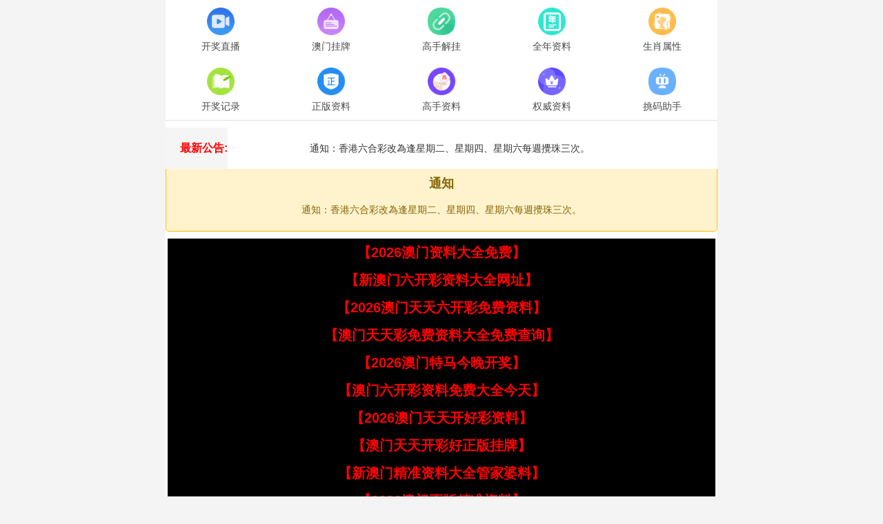

--- FILE ---
content_type: text/html; charset=utf-8
request_url: http://jb0797.com/essc/70555.html
body_size: 65088
content:
<!DOCTYPE html>
<html lang="zh-CN">
<head>
	<meta charset="utf-8">
	<meta name="viewport" content="width=device-width, initial-scale=1.0" />
	<title>蓁成科技（云南）有限公司</title>
	<meta name="keywords" content="蓁成科技（云南）有限公司">
	<meta name="description" content="蓁成科技（云南）有限公司是⼀家成⽴于2021年08月17日的有限责任公司，属于以从事信息传输、软件和信息技术服务业为主的企业">
	<link rel="icon" type="image/x-icon" href="/static/images/favicon.ico">
	<link rel="canonical" href="http://jb0797.com/essc/70555.html">
	<link rel="stylesheet" href="/static/css/home.css?2">
	<link rel="stylesheet" href="//at.alicdn.com/t/font_2748176_bvpzrxyy7vc.css">
	<link rel="stylesheet" href="//at.alicdn.com/t/font_2805178_apwa1emhlkv.css">
	<script src="/static/javascripts/jquery-1.10.2.min.js"></script>
	<script src="/static/javascripts/bash.js"></script>
	<style type="text/css">
	/* 最新公告模块样式 */
	.home-news {
		margin-top: 10px;
		margin-bottom: 10px;
	}
	.home-news .tit {
		font-size: 16px;
		font-weight: bold;
		padding: 10px;
		background: #f5f5f5;
	}
	.home-news .txt {
		padding: 10px;
		background: #fff;
	}
	.home-news marquee {
		color: #333;
		font-size: 14px;
	}
	
	/* 通知模块样式 */
	.home-notice {
		margin-top: 10px;
		margin-bottom: 10px;
		padding: 15px;
		background: #fff3cd;
		border: 1px solid #ffc107;
		border-radius: 5px;
	}
	.home-notice h2 {
		font-size: 18px;
		font-weight: bold;
		margin-bottom: 10px;
		color: #856404;
	}
	.home-notice .txt {
		font-size: 14px;
		color: #856404;
		line-height: 1.6;
	}
	</style>
	<script>
var _hmt = _hmt || [];
(function() {
  var hm = document.createElement("script");
  hm.src = "https://hm.baidu.com/hm.js?e5da148f87c45f11a265c4ca243c0936";
  var s = document.getElementsByTagName("script")[0]; 
  s.parentNode.insertBefore(hm, s);
})();
</script>
	
	<!-- 搜索引擎验证代码位置 -->
	<!-- 百度验证: <meta name="baidu-site-verification" content="/" /> -->
	<!-- Google验证: <meta name="google-site-verification" content="/" /> -->
	<!-- 搜狗验证: <meta name="sogou_site_verification" content="/" /> -->
	
	<!-- 结构化数据 - WebSite -->
	<script type="application/ld+json">
	{
		"@context": "https://schema.org",
		"@type": "WebSite",
		"name": "蓁成科技（云南）有限公司",
		"url": "http://jb0797.com/",
		"description": "蓁成科技（云南）有限公司是⼀家成⽴于2021年08月17日的有限责任公司，属于以从事信息传输、软件和信息技术服务业为主的企业",
		"potentialAction": {
			"@type": "SearchAction",
			"target": "http://jb0797.com/search?q={search_term_string}",
			"query-input": "required name=search_term_string"
		}
	}
	</script>
</head>
<body>
<div class="40c7436a wrapper" style="padding-top: 0px;">
	<!-- 隐藏
	<header style="display:none !important">
		<div class="40c7436a header">
			<div class="40c7436a home"></div>
			<div class="40c7436a logo">
				<a href="/"><img src="/static/images/logo.png"></a>
			</div>
			<div class="40c7436a name"></div>
			<div class="40c7436a menu">
				<span><i class="iconfont icon-home"></i><p>首页</p></span>
			</div>
		</div>
	</header>
	-->
	<div class="40c7436a container">
				<div class="40c7436a home-navi line-bottom">
			<ul>
							<li><a href="/kjkj/kj.html"><img src="https://w.008cp.com/img/889108001679112018.png" alt="开奖直播"><p>开奖直播</p></a></li>
							<li><a href="/list/澳门正版挂牌"><img src="https://w.008cp.com/img/789425001679112033.png" alt="澳门挂牌"><p>澳门挂牌</p></a></li>
							<li><a href="/list/高手解挂牌"><img src="https://w.008cp.com/img/202611654.png" alt="高手解挂"><p>高手解挂</p></a></li>
							<li><a href="/list/澳彩全年资料"><img src="https://w.008cp.com/img/quannian.png" alt="全年资料"><p>全年资料</p></a></li>
							<li><a href="/page/property"><img src="https://w.008cp.com/navi/06845134967367633.png" alt="生肖属性"><p>生肖属性</p></a></li>
							<li><a href="/page/history"><img src="https://w.008cp.com/navi/06845135806059856.png" alt="开奖记录"><p>开奖记录</p></a></li>
							<li><a href="/list/澳彩正版资料"><img src="https://w.008cp.com/navi/06845136129416013.png" alt="正版资料"><p>正版资料</p></a></li>
							<li><a href="/list/澳门独家资料"><img src="https://w.008cp.com/navi/06845136605233278.png" alt="高手资料"><p>高手资料</p></a></li>
							<li><a href="/list/澳彩权威资料"><img src="https://w.008cp.com/img/jingxuan.png" alt="权威资料"><p>权威资料</p></a></li>
							<li><a href="/page/aide"><img src="https://w.008cp.com/img/tmzhushou.png" alt="挑码助手"><p>挑码助手</p></a></li>
						</ul>
		</div>
				
		<!-- 最新公告模块 -->
		<div class="40c7436a home-news line-bottom">
			<div class="40c7436a tit" style="border:none;">最新公告:</div>
			<div class="40c7436a txt">
				<marquee width="100%" scrollamount="6" onmouseover="this.stop()" onmouseout="this.start()">
					通知：香港六合彩改為逢星期二、星期四、星期六每週攪珠三次。
				</marquee>
			</div>
		</div>
		
		<!-- 通知模块 -->
		<div class="40c7436a home-notice" style="margin-top:10px;">
			<h2>通知</h2>
			<div class="40c7436a txt">通知：香港六合彩改為逢星期二、星期四、星期六每週攪珠三次。</div>
		</div>
		
				<div class="home-open">
            <table border='0' width='100%' cellpadding='0' cellspacing='1' bgcolor='#db94ff'>
				<tr height='40' bgcolor='#000000' align='center' style='font-size: 15pt'>
    				<td><a target='_blank' class='noline' href='/list/澳门四不像'><font color='#FF0000'><b>【2026澳门资料大全免费】</b></font></a></td>
    			</tr>
				<tr height='40' bgcolor='#000000' align='center' style='font-size: 15pt'>
    				<td><a target='_blank' class='noline' href='/list/澳门传真图'><font color='#FF0000'><b>【新澳门六开彩资料大全网址】</b></font></a></td>
    			</tr>
				<tr height='40' bgcolor='#000000' align='center' style='font-size: 15pt'>
    				<td><a target='_blank' class='noline' href='/list/澳门跑马图'><font color='#FF0000'><b>【2026澳门天天六开彩免费资料】</b></font></a></td>
    			</tr>
				<tr height='40' bgcolor='#000000' align='center' style='font-size: 15pt'>
    				<td><a target='_blank' class='noline' href='/list/新挂牌彩图'><font color='#FF0000'><b>【澳门天天彩免费资料大全免费查询】</b></font></a></td>
    			</tr>
				<tr height='40' bgcolor='#000000' align='center' style='font-size: 15pt'>
    				<td><a target='_blank' class='noline' href='/list/另版跑狗图'><font color='#FF0000'><b>【2026澳门特马今晚开奖】</b></font></a></td>
    			</tr>
				<tr height='40' bgcolor='#000000' align='center' style='font-size: 15pt'>
    				<td><a target='_blank' class='noline' href='/list/一字解特码'><font color='#FF0000'><b>【澳门六开彩资料免费大全今天】</b></font></a></td>
    			</tr>
				<tr height='40' bgcolor='#000000' align='center' style='font-size: 15pt'>
    				<td><a target='_blank' class='noline' href='/list/澳门杀料专区'><font color='#FF0000'><b>【2026澳门天天开好彩资料】</b></font></a></td>
    			</tr>
				<tr height='40' bgcolor='#000000' align='center' style='font-size: 15pt'>
    				<td><a target='_blank' class='noline' href='/list/澳门独家资料'><font color='#FF0000'><b>【澳门天天开彩好正版挂牌】</b></font></a></td>
    			</tr>
				<tr height='40' bgcolor='#000000' align='center' style='font-size: 15pt'>
    				<td><a target='_blank' class='noline' href='/list/澳门独家九肖'><font color='#FF0000'><b>【新澳门精准资料大全管家婆料】</b></font></a></td>
    			</tr>
				<tr height='40' bgcolor='#000000' align='center' style='font-size: 15pt'>
    				<td><a target='_blank' class='noline' href='/list/澳门六肖'><font color='#FF0000'><b>【2026澳门正版精准资料】</b></font></a></td>
    			</tr>
				<tr height='40' bgcolor='#000000' align='center' style='font-size: 15pt'>
    				<td><a target='_blank' class='noline' href='/list/澳门三肖'><font color='#FF0000'><b>【2005新澳精准资料免费提供】</b></font></a></td>
    			</tr>
				<tr height='40' bgcolor='#000000' align='center' style='font-size: 15pt'>
    				<td><a target='_blank' class='noline' href='/list/赛马会料'><font color='#FF0000'><b>【澳门王中王论坛开奖资料】</b></font></a></td>
    			</tr>
				<tr height='40' bgcolor='#000000' align='center' style='font-size: 15pt'>
    				<td><a target='_blank' class='noline' href='/list/白姐最准'><font color='#FF0000'><b>【澳门一肖一码精准100王中王】</b></font></a></td>
    			</tr>
				<tr height='40' bgcolor='#000000' align='center' style='font-size: 15pt'>
    				<td><a target='_blank' class='noline' href='/list/曾道原创'><font color='#FF0000'><b>【澳门最牛三肖三码中特的优势】</b></font></a></td>
    			</tr>
				<tr height='40' bgcolor='#000000' align='center' style='font-size: 15pt'>
    				<td><a target='_blank' class='noline' href='/list/管家婆网'><font color='#FF0000'><b>【2026澳门资料免费大全】</b></font></a></td>
    			</tr>
				<tr height='40' bgcolor='#000000' align='center' style='font-size: 15pt'>
    				<td><a target='_blank' class='noline' href='/list/鬼谷子网'><font color='#FF0000'><b>【2026澳门精准正版资料】</b></font></a></td>
    			</tr>
				<tr height='40' bgcolor='#000000' align='center' style='font-size: 15pt'>
    				<td><a target='_blank' class='noline' href='/list/高手猛料'><font color='#FF0000'><b>【管家婆2026正版资料大全】</b></font></a></td>
    			</tr>
				<tr height='40' bgcolor='#000000' align='center' style='font-size: 15pt'>
    				<td><a target='_blank' class='noline' href='/list/澳门原创'><font color='#FF0000'><b>【新奥门2026资料大全】</b></font></a></td>
    			</tr>
				<tr height='40' bgcolor='#000000' align='center' style='font-size: 15pt'>
    				<td><a target='_blank' class='noline' href='/list/六合财神'><font color='#FF0000'><b>【2026澳门天天开好彩大全】</b></font></a></td>
    			</tr>
				<tr height='40' bgcolor='#000000' align='center' style='font-size: 15pt'>
    				<td><a target='_blank' class='noline' href='/list/王中王料'><font color='#FF0000'><b>【新奥门特免费资料大全】</b></font></a></td>
    			</tr>
				<tr height='40' bgcolor='#000000' align='center' style='font-size: 15pt'>
    				<td><a target='_blank' class='noline' href='/list/澳门来料'><font color='#FF0000'><b>【4949澳门精准免费大全凤凰网9626】</b></font></a></td>
    			</tr>
				<tr height='40' bgcolor='#000000' align='center' style='font-size: 15pt'>
    				<td><a target='_blank' class='noline' href='/list/澳门中彩'><font color='#FF0000'><b>【澳彩资料免费的资料大全wwe】</b></font></a></td>
    			</tr>
				<tr height='40' bgcolor='#000000' align='center' style='font-size: 15pt'>
    				<td><a target='_blank' class='noline' href='/list/水果高手'><font color='#FF0000'><b>【澳门今晚必中一肖一码准确9995】</b></font></a></td>
    			</tr>
				<tr height='40' bgcolor='#000000' align='center' style='font-size: 15pt'>
    				<td><a target='_blank' class='noline' href='/list/创富好料'><font color='#FF0000'><b>【新澳门开彩开奖结果历史数据表】</b></font></a></td>
    			</tr>
				<tr height='40' bgcolor='#000000' align='center' style='font-size: 15pt'>
    				<td><a target='_blank' class='noline' href='/list/发财精料'><font color='#FF0000'><b>【新奥全部开奖记录查询】</b></font></a></td>
    			</tr>
				<tr height='40' bgcolor='#000000' align='center' style='font-size: 15pt'>
    				<td><a target='_blank' class='noline' href='/list/旺角好料'><font color='#FF0000'><b>【2026年正版资料免费大全】</b></font></a></td>
    			</tr>
				<tr height='40' bgcolor='#000000' align='center' style='font-size: 15pt'>
    				<td><a target='_blank' class='noline' href='/list/贵宾准料'><font color='#FF0000'><b>【新澳门六网站资料查询】</b></font></a></td>
    			</tr>
				<tr height='40' bgcolor='#000000' align='center' style='font-size: 15pt'>
    				<td><a target='_blank' class='noline' href='/list/官方独家'><font color='#FF0000'><b>【澳门最准资料免费网站2】</b></font></a></td>
    			</tr>
				<tr height='40' bgcolor='#000000' align='center' style='font-size: 15pt'>
    				<td><a target='_blank' class='noline' href='/list/福星金牌'><font color='#FF0000'><b>【澳门一肖一码100准免费资料】</b></font></a></td>
    			</tr>
				<tr height='40' bgcolor='#000000' align='center' style='font-size: 15pt'>
    				<td><a target='_blank' class='noline' href='/list/旺角传真'><font color='#FF0000'><b>【澳门资料免费大全】</b></font></a></td>
    			</tr>
				<tr height='40' bgcolor='#000000' align='center' style='font-size: 15pt'>
    				<td><a target='_blank' class='noline' href='/list/皇帝猛料'><font color='#FF0000'><b>【2026澳门正版资料免费大全】</b></font></a></td>
    			</tr>
				<tr height='40' bgcolor='#000000' align='center' style='font-size: 15pt'>
    				<td><a target='_blank' class='noline' href='/list/西门庆料'><font color='#FF0000'><b>【澳门资料大全正版资料2024年免费】</b></font></a></td>
    			</tr>
				<tr height='40' bgcolor='#000000' align='center' style='font-size: 15pt'>
    				<td><a target='_blank' class='noline' href='/list/看图抓码图'><font color='#FF0000'><b>【新澳门内部资料精准大全】</b></font></a></td>
    			</tr>
				<tr height='40' bgcolor='#000000' align='center' style='font-size: 15pt'>
    				<td><a target='_blank' class='noline' href='/list/36码中特图'><font color='#FF0000'><b>【2026管家婆资料正版大全澳门】</b></font></a></td>
    			</tr>
				<tr height='40' bgcolor='#000000' align='center' style='font-size: 15pt'>
    				<td><a target='_blank' class='noline' href='/list/白小姐会员'><font color='#FF0000'><b>【2026新澳门天天开好彩大全】</b></font></a></td>
    			</tr>
				<tr height='40' bgcolor='#000000' align='center' style='font-size: 15pt'>
    				<td><a target='_blank' class='noline' href='/list/澳门正版挂牌'><font color='#FF0000'><b>【2026全年资料免费大全】</b></font></a></td>
    			</tr>
				<tr height='40' bgcolor='#000000' align='center' style='font-size: 15pt'>
    				<td><a target='_blank' class='noline' href='/list/高手解挂牌'><font color='#FF0000'><b>【2O25澳彩管家婆资料传真】</b></font></a></td>
    			</tr>
				<tr height='40' bgcolor='#000000' align='center' style='font-size: 15pt'>
    				<td><a target='_blank' class='noline' href='/list/澳彩全年资料'><font color='#FF0000'><b>【新澳好彩免费资料查询2026】</b></font></a></td>
    			</tr>
				<tr height='40' bgcolor='#000000' align='center' style='font-size: 15pt'>
    				<td><a target='_blank' class='noline' href='/list/澳彩权威资料'><font color='#FF0000'><b>【新澳彩资料免费资料大全】</b></font></a></td>
    			</tr>
				<tr height='40' bgcolor='#000000' align='center' style='font-size: 15pt'>
    				<td><a target='_blank' class='noline' href='/list/澳门独家资料'><font color='#FF0000'><b>【澳门一肖一码100%精准一】</b></font></a></td>
    			</tr>
				<tr height='40' bgcolor='#000000' align='center' style='font-size: 15pt'>
    				<td><a target='_blank' class='noline' href='/list/澳彩正版资料'><font color='#FF0000'><b>【新澳门一码一肖一特一中】</b></font></a></td>
    			</tr>
    		</table>
		</div>
				
				<div class="40c7436a home-navi line-bottom">
			<ul>
							<li><a href="/photo/color"><img src="https://w.008cp.com/navi/06845145716575655.png" alt="彩色图库"><p>彩色图库</p></a></li>
							<li><a href="/photo/black"><img src="https://w.008cp.com/navi/06845148842596452.png" alt="黑白图库"><p>黑白图库</p></a></li>
							<li><a href="/page/parsing"><img src="https://w.008cp.com/navi/06845149001290531.png" alt="跑狗解析"><p>跑狗解析</p></a></li>
							<li><a href="/photo/detail/636"><img src="https://w.008cp.com/navi/06845149202014358.png" alt="藏宝图"><p>藏宝图</p></a></li>
							<li><a href="/sj.html"><img src="https://w.008cp.com/img/amlhc.png" alt="港彩六合"><p>港彩六合</p></a></li>
						</ul>
		</div>
		
		<!-- 关键词标签云（页面底部，折叠/展开功能） -->
		<div class="keywords-tag-cloud" style="margin-top:20px;padding:15px;background:#f5f5f5;border-top:1px solid #ddd;">
			<div style="font-size:11px;color:#999;margin-bottom:8px;text-align:center;">
				我爱百度，爱谷歌：
				<button id="toggleKeywords" onclick="toggleKeywords()" style="font-size:11px;color:#666;background:#fff;border:1px solid #ddd;padding:2px 8px;cursor:pointer;margin-left:10px;border-radius:3px;">展开</button>
			</div>
			<div id="keywordsContent" style="font-size:11px;line-height:1.8;color:#888;text-align:center;display:none;" itemscope itemtype="https://schema.org/ItemList">
				<a href="http://jb0797.com/%E5%8D%81%E4%BA%8C%E7%94%9F%E8%82%96%E5%BD%A9%E7%A5%A8%E6%BE%B3%E9%97%A8.html" style="color:#888;text-decoration:none;margin:0 5px;" itemprop="itemListElement" itemscope itemtype="https://schema.org/ListItem"><span itemprop="name">十二生肖彩票澳门</span></a><a href="http://jb0797.com/%E5%8D%81%E4%BA%8C%E7%94%9F%E8%82%96%E5%BD%A9%E7%A5%A8%E9%A6%99%E6%B8%AF.html" style="color:#888;text-decoration:none;margin:0 5px;" itemprop="itemListElement" itemscope itemtype="https://schema.org/ListItem"><span itemprop="name">十二生肖彩票香港</span></a><a href="http://jb0797.com/%E6%BE%B3%E9%97%A8%E7%AE%A1%E5%AE%B6%E5%A9%86100%E8%B0%9C%E8%AF%AD%E5%BE%80%E6%9C%9F.html" style="color:#888;text-decoration:none;margin:0 5px;" itemprop="itemListElement" itemscope itemtype="https://schema.org/ListItem"><span itemprop="name">澳门管家婆100谜语往期</span></a><a href="http://jb0797.com/2026%E5%A4%A9%E5%A4%A9%E8%B5%84%E6%96%99%E5%A4%A7%E5%85%A8%E5%85%8D%E8%B4%B9.html" style="color:#888;text-decoration:none;margin:0 5px;" itemprop="itemListElement" itemscope itemtype="https://schema.org/ListItem"><span itemprop="name">2026天天资料大全免费</span></a><a href="http://jb0797.com/%E6%BE%B3%E9%97%A8%E7%AE%A1%E5%AE%B6%E5%A9%86100%E5%87%86%E8%B0%9C%E8%AF%AD%E4%BB%8A%E5%A4%A925%E5%B9%B4.html" style="color:#888;text-decoration:none;margin:0 5px;" itemprop="itemListElement" itemscope itemtype="https://schema.org/ListItem"><span itemprop="name">澳门管家婆100准谜语今天25年</span></a><a href="http://jb0797.com/%E6%BE%B3%E9%97%A8%E7%AE%A1%E5%AE%B6%E5%A9%86%E7%94%9F%E8%82%96%E9%A2%84%E6%B5%8B%E5%87%86%E4%B8%8D%E5%87%86.html" style="color:#888;text-decoration:none;margin:0 5px;" itemprop="itemListElement" itemscope itemtype="https://schema.org/ListItem"><span itemprop="name">澳门管家婆生肖预测准不准</span></a><a href="http://jb0797.com/%E7%8E%8B%E5%A4%A7%E4%BB%99%E7%9A%84%E8%B5%84%E6%96%99%E5%85%8D%E8%B4%B9%E5%A4%A7%E5%85%A8.html" style="color:#888;text-decoration:none;margin:0 5px;" itemprop="itemListElement" itemscope itemtype="https://schema.org/ListItem"><span itemprop="name">王大仙的资料免费大全</span></a><a href="http://jb0797.com/%E6%96%B0%E6%BE%B3%E9%97%A8%E6%9C%9F%E6%9C%9F%E7%B2%BE%E5%87%86%E9%A2%84%E6%B5%8B.html" style="color:#888;text-decoration:none;margin:0 5px;" itemprop="itemListElement" itemscope itemtype="https://schema.org/ListItem"><span itemprop="name">新澳门期期精准预测</span></a><a href="http://jb0797.com/2026%E5%B9%B4%E6%96%B0%E6%BE%B3%E9%97%A8%E5%A4%A9%E5%A4%A9.html" style="color:#888;text-decoration:none;margin:0 5px;" itemprop="itemListElement" itemscope itemtype="https://schema.org/ListItem"><span itemprop="name">2026年新澳门天天</span></a><a href="http://jb0797.com/%E6%96%B0%E9%97%A8%E5%86%85%E9%83%A8%E8%B5%84%E6%96%99%E5%85%8D%E8%B4%B9%E5%85%AC%E5%BC%80.html" style="color:#888;text-decoration:none;margin:0 5px;" itemprop="itemListElement" itemscope itemtype="https://schema.org/ListItem"><span itemprop="name">新门内部资料免费公开</span></a><a href="http://jb0797.com/%E6%96%B0%E5%A5%A5%E4%BB%8A%E6%99%9A%E4%B8%80%E8%82%96%E4%B8%80%E7%A0%81%E9%A2%84%E6%B5%8B.html" style="color:#888;text-decoration:none;margin:0 5px;" itemprop="itemListElement" itemscope itemtype="https://schema.org/ListItem"><span itemprop="name">新奥今晚一肖一码预测</span></a><a href="http://jb0797.com/2026%E5%B9%B4%E6%96%B0%E5%A5%A5%E6%AD%A3%E7%89%88%E5%85%8D%E8%B4%B9%E5%A4%A7%E5%85%A8-%E7%99%BE%E5%BA%A6.html" style="color:#888;text-decoration:none;margin:0 5px;" itemprop="itemListElement" itemscope itemtype="https://schema.org/ListItem"><span itemprop="name">2026年新奥正版免费大全-百度</span></a><a href="http://jb0797.com/%E6%96%B0%E6%BE%B3%E9%97%A8%E5%87%86%E6%9C%9F%E6%9C%9F%E5%87%86%E9%A2%84%E6%B5%8B.html" style="color:#888;text-decoration:none;margin:0 5px;" itemprop="itemListElement" itemscope itemtype="https://schema.org/ListItem"><span itemprop="name">新澳门准期期准预测</span></a><a href="http://jb0797.com/%E5%A4%A7%E4%B8%89%E5%B7%B4%E5%85%8D%E8%B4%B9%E8%B5%84%E6%96%99%E5%A4%A7%E5%85%A8%E7%B2%BE%E5%87%86%E7%89%88%E7%89%B9.html" style="color:#888;text-decoration:none;margin:0 5px;" itemprop="itemListElement" itemscope itemtype="https://schema.org/ListItem"><span itemprop="name">大三巴免费资料大全精准版特</span></a><a href="http://jb0797.com/%E6%96%B0%E6%BE%B3%E9%97%A8%E7%AE%A1%E5%AE%B6%E5%A9%86100%E7%B2%BE%E5%87%86%E9%A6%99%E6%B8%AF%E8%B0%9C%E8%AF%AD%E4%BB%8A%E5%A4%A9%E7%9A%84.html" style="color:#888;text-decoration:none;margin:0 5px;" itemprop="itemListElement" itemscope itemtype="https://schema.org/ListItem"><span itemprop="name">新澳门管家婆100精准香港谜语今天的</span></a><a href="http://jb0797.com/2026%E5%B9%B4%E7%B2%BE%E5%87%86%E5%A4%A7%E5%85%A8%E5%85%8D%E8%B4%B9.html" style="color:#888;text-decoration:none;margin:0 5px;" itemprop="itemListElement" itemscope itemtype="https://schema.org/ListItem"><span itemprop="name">2026年精准大全免费</span></a><a href="http://jb0797.com/2026%E5%B9%B4%E5%85%A8%E5%B9%B4%E5%85%8D%E8%B4%B9%E7%B2%BE%E5%87%86%E8%B5%84%E6%96%99%E5%A4%A7%E5%85%A8%E5%85%A8%E9%9D%A2%E9%87%8A%E4%B9%89.html" style="color:#888;text-decoration:none;margin:0 5px;" itemprop="itemListElement" itemscope itemtype="https://schema.org/ListItem"><span itemprop="name">2026年全年免费精准资料大全全面释义</span></a><a href="http://jb0797.com/%E6%BE%B3%E9%97%A8%E7%AE%A1%E5%AE%B6%E5%A9%86100%E8%B0%9C%E8%AF%AD%E5%9B%BE%E7%89%87.html" style="color:#888;text-decoration:none;margin:0 5px;" itemprop="itemListElement" itemscope itemtype="https://schema.org/ListItem"><span itemprop="name">澳门管家婆100谜语图片</span></a><a href="http://jb0797.com/2026%E5%B9%B4%E5%85%8D%E8%B4%B9%E8%B5%84%E6%96%99%E6%9C%9F%E6%9C%9F%E5%87%86.html" style="color:#888;text-decoration:none;margin:0 5px;" itemprop="itemListElement" itemscope itemtype="https://schema.org/ListItem"><span itemprop="name">2026年免费资料期期准</span></a><a href="http://jb0797.com/600%E5%9B%BE%E5%BA%93%E8%B5%84%E6%96%992026%E5%B9%B4%E5%85%A8%E9%9D%A2%E9%87%8A%E4%B9%89.html" style="color:#888;text-decoration:none;margin:0 5px;" itemprop="itemListElement" itemscope itemtype="https://schema.org/ListItem"><span itemprop="name">600图库资料2026年全面释义</span></a><a href="http://jb0797.com/%E6%96%B0%E6%BE%B3%E9%97%A8%E5%85%8D%E8%B4%B9%E8%B5%84%E6%9E%93%E5%A4%A7%E5%85%A8%E5%BC%80%E5%A5%96%E7%BB%93%E6%9E%9C.html" style="color:#888;text-decoration:none;margin:0 5px;" itemprop="itemListElement" itemscope itemtype="https://schema.org/ListItem"><span itemprop="name">新澳门免费资枓大全开奖结果</span></a><a href="http://jb0797.com/2026%E5%B9%B4%E5%A4%A9%E5%A4%A9%E5%85%8D%E8%B4%B9%E8%B5%84%E6%96%99%E7%99%BE%E5%BA%A6%E5%92%8C5555555%E7%8E%8B%E5%A4%A7%E4%BA%94.html" style="color:#888;text-decoration:none;margin:0 5px;" itemprop="itemListElement" itemscope itemtype="https://schema.org/ListItem"><span itemprop="name">2026年天天免费资料百度和5555555王大五</span></a><a href="http://jb0797.com/2026%E5%B9%B4%E6%AD%A3%E7%89%88%E8%B5%84%E6%96%99%E5%85%8D%E8%B4%B9%E4%B8%8B%E8%BD%BD%E5%85%A5%E5%8F%A3%E5%9B%BE%E7%89%87.html" style="color:#888;text-decoration:none;margin:0 5px;" itemprop="itemListElement" itemscope itemtype="https://schema.org/ListItem"><span itemprop="name">2026年正版资料免费下载入口图片</span></a><a href="http://jb0797.com/%E5%A4%A7%E4%B8%89%E5%B7%B4%E8%B5%84%E6%96%99%E5%A4%A7%E5%85%A8%E6%9C%80%E5%85%A8.html" style="color:#888;text-decoration:none;margin:0 5px;" itemprop="itemListElement" itemscope itemtype="https://schema.org/ListItem"><span itemprop="name">大三巴资料大全最全</span></a><a href="http://jb0797.com/%E5%A4%A7%E4%B8%89%E5%B7%B4%E8%B5%84%E6%96%99%E5%A4%A7%E5%85%A8%E7%B2%BE%E5%87%86.html" style="color:#888;text-decoration:none;margin:0 5px;" itemprop="itemListElement" itemscope itemtype="https://schema.org/ListItem"><span itemprop="name">大三巴资料大全精准</span></a><a href="http://jb0797.com/7777788888%E6%96%B0%E7%89%88%E4%BC%A0%E7%9C%9F.html" style="color:#888;text-decoration:none;margin:0 5px;" itemprop="itemListElement" itemscope itemtype="https://schema.org/ListItem"><span itemprop="name">7777788888新版传真</span></a><a href="http://jb0797.com/%E6%AD%A3%E7%89%88%E6%BE%B3%E9%97%A8%E5%85%8D%E8%B4%B9%E8%B5%84%E6%9E%93%E5%A4%A7%E5%85%A8.html" style="color:#888;text-decoration:none;margin:0 5px;" itemprop="itemListElement" itemscope itemtype="https://schema.org/ListItem"><span itemprop="name">正版澳门免费资枓大全</span></a><a href="http://jb0797.com/800%E5%9B%BE%E5%BA%93%E5%85%8D%E8%B4%B9%E5%A4%A7%E5%85%A8%E5%9B%BE%E5%BA%93%E6%9C%80%E6%96%B0%E7%AB%A0%E8%8A%82600%E5%9B%BE%E5%BA%93.html" style="color:#888;text-decoration:none;margin:0 5px;" itemprop="itemListElement" itemscope itemtype="https://schema.org/ListItem"><span itemprop="name">800图库免费大全图库最新章节600图库</span></a><a href="http://jb0797.com/2026%E5%B9%B4%E6%AD%A3%E7%89%88%E8%B5%84%E6%96%99%E5%85%8D%E8%B4%B9%E6%9C%80%E6%96%B0%E7%89%88%E6%9C%AC%E5%A4%A7%E5%85%A8%E5%9B%BE%E7%89%87.html" style="color:#888;text-decoration:none;margin:0 5px;" itemprop="itemListElement" itemscope itemtype="https://schema.org/ListItem"><span itemprop="name">2026年正版资料免费最新版本大全图片</span></a><a href="http://jb0797.com/2026%E5%B9%B4%E6%AD%A3%E7%89%88%E8%B5%84%E6%96%99%E5%85%8D%E8%B4%B9%E6%9C%80%E6%96%B0%E7%9C%9F%E5%81%87.html" style="color:#888;text-decoration:none;margin:0 5px;" itemprop="itemListElement" itemscope itemtype="https://schema.org/ListItem"><span itemprop="name">2026年正版资料免费最新真假</span></a><a href="http://jb0797.com/%E6%96%B0%E5%A5%A5%E4%B8%80%E8%82%96%E4%B8%80%E7%89%B9%E9%A2%84%E6%B5%8B%E5%88%86%E6%9E%90l.html" style="color:#888;text-decoration:none;margin:0 5px;" itemprop="itemListElement" itemscope itemtype="https://schema.org/ListItem"><span itemprop="name">新奥一肖一特预测分析l</span></a><a href="http://jb0797.com/2026%E7%B2%BE%E5%87%86%E8%B5%84%E6%96%99%E5%A4%A9%E5%A4%A9%E5%A4%A7%E5%85%A8.html" style="color:#888;text-decoration:none;margin:0 5px;" itemprop="itemListElement" itemscope itemtype="https://schema.org/ListItem"><span itemprop="name">2026精准资料天天大全</span></a><a href="http://jb0797.com/%E6%BE%B3%E9%97%A8%E7%AE%A1%E5%AE%B6%E5%A9%86100%E7%B2%BE%E5%87%86%E9%A6%99%E6%B8%AF%E8%B0%9C%E8%AF%AD%E4%BB%8A%E5%A4%A9%E7%9A%84%E8%B0%9C%E8%AF%AD%E9%A6%99%E6%B8%AF%E7%9A%84%E8%B0%9C.html" style="color:#888;text-decoration:none;margin:0 5px;" itemprop="itemListElement" itemscope itemtype="https://schema.org/ListItem"><span itemprop="name">澳门管家婆100精准香港谜语今天的谜语香港的谜</span></a><a href="http://jb0797.com/2026%E5%B9%B4%E6%BE%B3%E9%97%A8%E6%8C%82%E7%89%8C%E7%81%AF%E7%89%8C%E5%9B%BE%E7%89%87%E9%AB%98%E6%B8%85.html" style="color:#888;text-decoration:none;margin:0 5px;" itemprop="itemListElement" itemscope itemtype="https://schema.org/ListItem"><span itemprop="name">2026年澳门挂牌灯牌图片高清</span></a><a href="http://jb0797.com/%E6%96%B0%E6%BE%B3%E9%97%A8%E5%A4%A9%E5%A4%A9%E7%B2%BE%E5%87%86%E5%85%8D%E8%B4%B9%E5%A4%A7%E5%85%A8%E8%B0%9C%E8%AF%AD%E8%A7%A3%E6%B3%95.html" style="color:#888;text-decoration:none;margin:0 5px;" itemprop="itemListElement" itemscope itemtype="https://schema.org/ListItem"><span itemprop="name">新澳门天天精准免费大全谜语解法</span></a><a href="http://jb0797.com/7777788888%E6%96%B0%E5%A5%A5%E7%B2%BE%E5%87%86%E6%96%B0%E4%BC%A0%E7%9C%9F.html" style="color:#888;text-decoration:none;margin:0 5px;" itemprop="itemListElement" itemscope itemtype="https://schema.org/ListItem"><span itemprop="name">7777788888新奥精准新传真</span></a><a href="http://jb0797.com/7777788888%E7%B2%BE%E5%87%86%E6%96%B0%E7%89%88%E4%BB%8A%E5%A4%A9.html" style="color:#888;text-decoration:none;margin:0 5px;" itemprop="itemListElement" itemscope itemtype="https://schema.org/ListItem"><span itemprop="name">7777788888精准新版今天</span></a><a href="http://jb0797.com/%E5%A4%A7%E4%B8%89%E5%B7%B4%E4%B8%80%E8%82%96%E4%B8%80%E7%A0%81%E4%B8%80%E7%89%B9%E6%98%AF%E4%BB%80%E4%B9%88%E5%85%AC%E5%8F%B8.html" style="color:#888;text-decoration:none;margin:0 5px;" itemprop="itemListElement" itemscope itemtype="https://schema.org/ListItem"><span itemprop="name">大三巴一肖一码一特是什么公司</span></a><a href="http://jb0797.com/%E6%96%B0%E9%97%A8%E5%86%85%E9%83%A8%E8%B5%84%E6%96%99%E5%85%8D%E8%B4%B9%E6%8F%90%E4%BE%9B%28%E6%9B%B4%E6%96%B0%E6%97%B6%E9%97%B4%29.html" style="color:#888;text-decoration:none;margin:0 5px;" itemprop="itemListElement" itemscope itemtype="https://schema.org/ListItem"><span itemprop="name">新门内部资料免费提供(更新时间)</span></a><a href="http://jb0797.com/%E5%A4%A7%E4%B8%89%E5%B7%B4%E4%B8%80%E8%82%96%E4%B8%80%E7%A0%81%E4%B8%80%E7%89%B9%E6%98%AF%E5%B9%B2%E5%98%9B%E7%9A%84.html" style="color:#888;text-decoration:none;margin:0 5px;" itemprop="itemListElement" itemscope itemtype="https://schema.org/ListItem"><span itemprop="name">大三巴一肖一码一特是干嘛的</span></a><a href="http://jb0797.com/%E6%96%B0%E6%BE%B3%E9%97%A8%E5%85%AD%E5%A4%A9%E5%A4%A9%E5%BC%80%E5%A5%BD%E5%BD%A9%E9%A2%84%E6%B5%8B%E5%87%86%E4%B8%8D%E5%87%86.html" style="color:#888;text-decoration:none;margin:0 5px;" itemprop="itemListElement" itemscope itemtype="https://schema.org/ListItem"><span itemprop="name">新澳门六天天开好彩预测准不准</span></a><a href="http://jb0797.com/%E5%A4%A7%E4%B8%89%E5%B7%B4%E4%B8%80%E8%82%96%E4%B8%80%E7%A0%81100%E6%9C%80%E5%87%86.html" style="color:#888;text-decoration:none;margin:0 5px;" itemprop="itemListElement" itemscope itemtype="https://schema.org/ListItem"><span itemprop="name">大三巴一肖一码100最准</span></a><a href="http://jb0797.com/77777888888%E7%B2%BE%E5%87%86%E6%96%B0%E4%BC%A0%E5%B0%8F%E8%AF%B4%E4%BA%8C%E5%8B%87%E5%85%AC.html" style="color:#888;text-decoration:none;margin:0 5px;" itemprop="itemListElement" itemscope itemtype="https://schema.org/ListItem"><span itemprop="name">77777888888精准新传小说二勇公</span></a><a href="http://jb0797.com/%E7%8E%8B%E5%A4%A7%E4%BB%99%E8%B5%84%E6%96%99%E5%A4%A7%E5%85%A8%E6%9C%80%E6%96%B0.html" style="color:#888;text-decoration:none;margin:0 5px;" itemprop="itemListElement" itemscope itemtype="https://schema.org/ListItem"><span itemprop="name">王大仙资料大全最新</span></a><a href="http://jb0797.com/7777788888%E7%B2%BE%E5%87%86%E6%96%B0%E7%89%88%E5%AE%98%E6%96%B9%E7%89%88.html" style="color:#888;text-decoration:none;margin:0 5px;" itemprop="itemListElement" itemscope itemtype="https://schema.org/ListItem"><span itemprop="name">7777788888精准新版官方版</span></a><a href="http://jb0797.com/%E6%96%B0%E9%97%A8%E5%A4%A9%E5%A4%A9%E5%85%8D%E8%B4%B9%E7%B2%BE%E5%87%86%E5%A4%A7%E5%85%A8%E6%9C%80%E6%96%B0%E7%89%88%E6%9C%AC%E6%9B%B4%E6%96%B0.html" style="color:#888;text-decoration:none;margin:0 5px;" itemprop="itemListElement" itemscope itemtype="https://schema.org/ListItem"><span itemprop="name">新门天天免费精准大全最新版本更新</span></a><a href="http://jb0797.com/77777888888888%E7%B2%BE%E5%87%86.html" style="color:#888;text-decoration:none;margin:0 5px;" itemprop="itemListElement" itemscope itemtype="https://schema.org/ListItem"><span itemprop="name">77777888888888精准</span></a><a href="http://jb0797.com/%E6%9B%BE%E9%81%93%E9%81%93%E4%BA%BA%E8%B5%84%E6%96%99%E5%85%8D%E8%B4%B9%E5%A4%A7%E5%85%A82026.html" style="color:#888;text-decoration:none;margin:0 5px;" itemprop="itemListElement" itemscope itemtype="https://schema.org/ListItem"><span itemprop="name">曾道道人资料免费大全2026</span></a><a href="http://jb0797.com/%E5%A4%A7%E4%B8%89%E5%B7%B4%E5%86%85%E9%83%A8%E4%B8%80%E7%A0%81%E4%B8%80%E8%82%96%E4%B8%80%E7%89%B9%E4%B8%80%E8%82%96%E4%B8%80%E7%A0%81%E4%B8%80%E7%89%B9%E5%86%85%E9%83%A8.html" style="color:#888;text-decoration:none;margin:0 5px;" itemprop="itemListElement" itemscope itemtype="https://schema.org/ListItem"><span itemprop="name">大三巴内部一码一肖一特一肖一码一特内部</span></a><a href="http://jb0797.com/2026%E6%BE%B3%E9%97%A8%E5%A4%A9%E5%A4%A9%E5%85%8D%E8%B4%B9%E8%B5%84%E7%A7%91%E5%A4%A7%E5%85%A8.html" style="color:#888;text-decoration:none;margin:0 5px;" itemprop="itemListElement" itemscope itemtype="https://schema.org/ListItem"><span itemprop="name">2026澳门天天免费资科大全</span></a><a href="http://jb0797.com/%E5%A4%A7%E4%B8%89%E5%B7%B4%E7%9A%84%E8%B5%84%E6%96%99%E5%85%8D%E8%B4%B9%E5%A4%A7%E5%85%A8.html" style="color:#888;text-decoration:none;margin:0 5px;" itemprop="itemListElement" itemscope itemtype="https://schema.org/ListItem"><span itemprop="name">大三巴的资料免费大全</span></a><a href="http://jb0797.com/%E5%A4%A7%E4%B8%89%E5%B7%B4%E4%B8%80%E8%82%96%E4%B8%80%E7%A0%81%E4%B8%80%E7%89%B9%E9%A3%8E%E9%99%A9%E6%80%8E%E4%B9%88%E9%81%BF%E5%85%8D.html" style="color:#888;text-decoration:none;margin:0 5px;" itemprop="itemListElement" itemscope itemtype="https://schema.org/ListItem"><span itemprop="name">大三巴一肖一码一特风险怎么避免</span></a><a href="http://jb0797.com/5555con%E7%8E%8B%E4%B8%AD%E7%8E%8B555525%E9%A1%BA%E6%B5%81%E8%80%8C.html" style="color:#888;text-decoration:none;margin:0 5px;" itemprop="itemListElement" itemscope itemtype="https://schema.org/ListItem"><span itemprop="name">5555con王中王555525顺流而</span></a><a href="http://jb0797.com/2026%E6%96%B0%E6%9C%9F%E6%9C%9F%E5%87%86%E7%9A%84%E5%87%86%E7%A1%AE%E6%B6%88%E6%81%AF%E8%A7%86%E9%A2%91.html" style="color:#888;text-decoration:none;margin:0 5px;" itemprop="itemListElement" itemscope itemtype="https://schema.org/ListItem"><span itemprop="name">2026新期期准的准确消息视频</span></a><a href="http://jb0797.com/2026%E5%B9%B4%E5%A4%A9%E5%A4%A9%E5%85%8D%E8%B4%B9%E8%B5%84%E6%96%99%E4%B8%8B%E8%BD%BD.html" style="color:#888;text-decoration:none;margin:0 5px;" itemprop="itemListElement" itemscope itemtype="https://schema.org/ListItem"><span itemprop="name">2026年天天免费资料下载</span></a><a href="http://jb0797.com/%E6%96%B0%E5%A5%A5%E4%BB%8A%E6%99%9A%E4%B8%80%E8%82%96%E4%B8%80%E7%89%B9%E9%A2%84%E6%B5%8B%E5%92%8C.html" style="color:#888;text-decoration:none;margin:0 5px;" itemprop="itemListElement" itemscope itemtype="https://schema.org/ListItem"><span itemprop="name">新奥今晚一肖一特预测和</span></a><a href="http://jb0797.com/%E6%BE%B3%E9%97%A8%E7%AE%A1%E5%AE%B6%E5%A9%86100%E7%B2%BE%E5%87%86%E9%A6%99%E6%B8%AF%E8%B0%9C%E7%AD%94%E6%A1%88%E7%AE%A1%E5%BC%80.html" style="color:#888;text-decoration:none;margin:0 5px;" itemprop="itemListElement" itemscope itemtype="https://schema.org/ListItem"><span itemprop="name">澳门管家婆100精准香港谜答案管开</span></a><a href="http://jb0797.com/2026%E6%96%B0%E9%97%A8%E6%AD%A3%E7%89%88%E5%85%8D%E8%B4%B9%E8%B5%84%E6%96%99%E6%80%8E%E4%B9%88%E7%94%A8.html" style="color:#888;text-decoration:none;margin:0 5px;" itemprop="itemListElement" itemscope itemtype="https://schema.org/ListItem"><span itemprop="name">2026新门正版免费资料怎么用</span></a><a href="http://jb0797.com/%E6%96%B0%E6%BE%B3%E9%97%A8%E5%A4%A7%E4%B8%89%E5%B7%B4%E6%9C%9F%E6%9C%9F%E5%87%86.html" style="color:#888;text-decoration:none;margin:0 5px;" itemprop="itemListElement" itemscope itemtype="https://schema.org/ListItem"><span itemprop="name">新澳门大三巴期期准</span></a><a href="http://jb0797.com/%E5%A4%A7%E4%B8%89%E5%B7%B4%E4%B8%80%E8%82%96%E4%B8%80%E7%89%B9%E4%B8%80%E8%82%96.html" style="color:#888;text-decoration:none;margin:0 5px;" itemprop="itemListElement" itemscope itemtype="https://schema.org/ListItem"><span itemprop="name">大三巴一肖一特一肖</span></a><a href="http://jb0797.com/%E6%BE%B3%E9%97%A8%E7%AE%A1%E5%AE%B6%E5%A9%86100%E5%87%86%E8%B0%9C%E8%AF%AD.html" style="color:#888;text-decoration:none;margin:0 5px;" itemprop="itemListElement" itemscope itemtype="https://schema.org/ListItem"><span itemprop="name">澳门管家婆100准谜语</span></a><a href="http://jb0797.com/7777788888%E6%96%B0%E7%89%88%E4%BC%A0%E7%9C%9F%E6%9C%80%E6%96%B0%E7%89%88.html" style="color:#888;text-decoration:none;margin:0 5px;" itemprop="itemListElement" itemscope itemtype="https://schema.org/ListItem"><span itemprop="name">7777788888新版传真最新版</span></a><a href="http://jb0797.com/%E5%A4%A7%E4%B8%89%E5%B7%B4%E4%B8%80%E8%82%96%E4%B8%80%E7%89%B9%E4%B8%80%E8%82%96%E6%9C%80%E6%AD%A3%E7%A1%AE%E7%AD%94%E6%A1%88%E6%98%AF%E4%BB%80%E4%B9%88.html" style="color:#888;text-decoration:none;margin:0 5px;" itemprop="itemListElement" itemscope itemtype="https://schema.org/ListItem"><span itemprop="name">大三巴一肖一特一肖最正确答案是什么</span></a><a href="http://jb0797.com/600%E5%9B%BE%E6%AD%A3%E7%89%88%E8%B5%84%E6%96%992026%E5%B9%B4.html" style="color:#888;text-decoration:none;margin:0 5px;" itemprop="itemListElement" itemscope itemtype="https://schema.org/ListItem"><span itemprop="name">600图正版资料2026年</span></a><a href="http://jb0797.com/600%E5%9B%BE%E5%BA%93.html" style="color:#888;text-decoration:none;margin:0 5px;" itemprop="itemListElement" itemscope itemtype="https://schema.org/ListItem"><span itemprop="name">600图库</span></a><a href="http://jb0797.com/%E6%9B%BE%E9%81%93%E9%81%93%E4%BA%BA%E8%B5%84%E6%96%99%E5%85%8D%E8%B4%B9%E5%A4%A7%E5%85%A8.html" style="color:#888;text-decoration:none;margin:0 5px;" itemprop="itemListElement" itemscope itemtype="https://schema.org/ListItem"><span itemprop="name">曾道道人资料免费大全</span></a><a href="http://jb0797.com/%E5%A4%A7%E4%B8%89%E5%B7%B4%E5%85%8D%E8%B4%B9%E8%B5%84%E6%96%99%E5%A4%A7%E5%85%A8%E7%B2%BE%E5%87%86%E7%89%88%E7%89%B9%E8%89%B2.html" style="color:#888;text-decoration:none;margin:0 5px;" itemprop="itemListElement" itemscope itemtype="https://schema.org/ListItem"><span itemprop="name">大三巴免费资料大全精准版特色</span></a><a href="http://jb0797.com/%E6%96%B0%E5%A5%A5%E4%BB%8A%E6%99%9A%E5%BC%80%E4%B8%80%E8%82%96%E9%A2%84%E6%B5%8B%E8%A7%86%E9%A2%912O2511.html" style="color:#888;text-decoration:none;margin:0 5px;" itemprop="itemListElement" itemscope itemtype="https://schema.org/ListItem"><span itemprop="name">新奥今晚开一肖预测视频2O2511</span></a><a href="http://jb0797.com/1O%E5%8F%B7%E4%B9%9D.html" style="color:#888;text-decoration:none;margin:0 5px;" itemprop="itemListElement" itemscope itemtype="https://schema.org/ListItem"><span itemprop="name">1O号九</span></a><a href="http://jb0797.com/2026%E5%B9%B4%E6%AD%A3%E7%89%88%E5%85%8D%E8%B4%B9%E8%B5%84%E6%96%99%E5%A4%A7%E5%85%A8.html" style="color:#888;text-decoration:none;margin:0 5px;" itemprop="itemListElement" itemscope itemtype="https://schema.org/ListItem"><span itemprop="name">2026年正版免费资料大全</span></a><a href="http://jb0797.com/2026%E5%B9%B4600%E5%9B%BE%E5%BA%93%E5%85%8D%E8%B4%B9%E5%A4%A7%E5%85%A8.html" style="color:#888;text-decoration:none;margin:0 5px;" itemprop="itemListElement" itemscope itemtype="https://schema.org/ListItem"><span itemprop="name">2026年600图库免费大全</span></a><a href="http://jb0797.com/%E5%A4%A7%E4%B8%89%E5%B7%B4%E4%B8%80%E8%82%96%E4%B8%80%E7%A0%81%E4%B8%80%E7%89%B9%E6%98%AF%E5%B9%B2%E5%98%9B%E7%9A%84%E5%8D%81.html" style="color:#888;text-decoration:none;margin:0 5px;" itemprop="itemListElement" itemscope itemtype="https://schema.org/ListItem"><span itemprop="name">大三巴一肖一码一特是干嘛的十</span></a><a href="http://jb0797.com/2026%E5%85%A8%E5%B9%B4%E5%85%8D%E8%B4%B9%E8%B5%84%E6%96%99%E6%9F%A5%E8%AF%A2%E6%96%B9%E6%B3%95%E6%98%AF%E4%BB%80%E4%B9%88.html" style="color:#888;text-decoration:none;margin:0 5px;" itemprop="itemListElement" itemscope itemtype="https://schema.org/ListItem"><span itemprop="name">2026全年免费资料查询方法是什么</span></a><a href="http://jb0797.com/%E5%A4%A7%E4%B8%89%E5%B7%B4%E4%B8%80%E8%82%96%E4%B8%80%E7%A0%81%E4%B8%80%E7%89%B9%E6%98%AF%E6%BE%B3%E9%97%A8%E7%9A%84%E5%90%97.html" style="color:#888;text-decoration:none;margin:0 5px;" itemprop="itemListElement" itemscope itemtype="https://schema.org/ListItem"><span itemprop="name">大三巴一肖一码一特是澳门的吗</span></a><a href="http://jb0797.com/2026%E5%A4%A9%E5%A4%A9%E6%AD%A3%E7%89%88%E5%85%8D%E8%B4%B9%E8%B5%84%E6%96%99.html" style="color:#888;text-decoration:none;margin:0 5px;" itemprop="itemListElement" itemscope itemtype="https://schema.org/ListItem"><span itemprop="name">2026天天正版免费资料</span></a><a href="http://jb0797.com/%E5%A4%A7%E4%B8%89%E5%B7%B4%E4%B8%80%E8%82%96%E4%B8%80%E7%A0%81%E4%B8%80%E7%89%B9%E4%B8%80%E4%B8%AD.html" style="color:#888;text-decoration:none;margin:0 5px;" itemprop="itemListElement" itemscope itemtype="https://schema.org/ListItem"><span itemprop="name">大三巴一肖一码一特一中</span></a><a href="http://jb0797.com/77777888888%E7%B2%BE%E5%87%86%E6%96%B0%E4%BC%A0%E6%98%AF%E6%AD%A3%E8%A7%84%E5%B9%B3%E5%8F%B0%E5%90%97.html" style="color:#888;text-decoration:none;margin:0 5px;" itemprop="itemListElement" itemscope itemtype="https://schema.org/ListItem"><span itemprop="name">77777888888精准新传是正规平台吗</span></a><a href="http://jb0797.com/%E6%BE%B3%E9%97%A8%E7%AE%A1%E5%AE%B6%E5%A9%86100%E7%B2%BE%E5%87%86%E9%A6%99%E6%B8%AF%E8%B0%9C%E7%AD%94%E6%A1%88%E7%AE%A1.html" style="color:#888;text-decoration:none;margin:0 5px;" itemprop="itemListElement" itemscope itemtype="https://schema.org/ListItem"><span itemprop="name">澳门管家婆100精准香港谜答案管</span></a><a href="http://jb0797.com/%E5%A4%A7%E4%B8%89%E5%B7%B4%E4%B8%80%E8%82%96%E4%B8%80%E7%A0%81%E4%B8%80%E7%89%B91000.html" style="color:#888;text-decoration:none;margin:0 5px;" itemprop="itemListElement" itemscope itemtype="https://schema.org/ListItem"><span itemprop="name">大三巴一肖一码一特1000</span></a><a href="http://jb0797.com/600%E5%9B%BE%E5%BA%93%E6%9C%80%E6%96%B0%E8%B5%84%E6%96%992026.html" style="color:#888;text-decoration:none;margin:0 5px;" itemprop="itemListElement" itemscope itemtype="https://schema.org/ListItem"><span itemprop="name">600图库最新资料2026</span></a><a href="http://jb0797.com/%E6%96%B0%E5%A5%A5%E4%B8%80%E8%82%96%E9%A2%84%E6%B5%8B%E5%92%8C%E9%A2%84%E6%B5%8B.html" style="color:#888;text-decoration:none;margin:0 5px;" itemprop="itemListElement" itemscope itemtype="https://schema.org/ListItem"><span itemprop="name">新奥一肖预测和预测</span></a><a href="http://jb0797.com/2026%E5%B9%B4%E6%96%B0%E5%A5%A5%E6%9C%9F%E6%9C%9F%E5%87%86%E7%A1%AE%E6%B6%88%E6%81%AF%E8%A7%86%E9%A2%91.html" style="color:#888;text-decoration:none;margin:0 5px;" itemprop="itemListElement" itemscope itemtype="https://schema.org/ListItem"><span itemprop="name">2026年新奥期期准确消息视频</span></a><a href="http://jb0797.com/%E6%96%B0%E6%BE%B3%E9%97%A8%E5%A4%A7%E4%B8%89%E5%B7%B4%E4%B8%80%E8%82%96%E4%BA%8C.html" style="color:#888;text-decoration:none;margin:0 5px;" itemprop="itemListElement" itemscope itemtype="https://schema.org/ListItem"><span itemprop="name">新澳门大三巴一肖二</span></a><a href="http://jb0797.com/%E6%BE%B3%E9%97%A8%E5%A4%A7%E4%B8%89%E5%B7%B4%E7%BD%91%E5%85%8D%E8%B4%B9%E7%BD%91%E7%AB%99.html" style="color:#888;text-decoration:none;margin:0 5px;" itemprop="itemListElement" itemscope itemtype="https://schema.org/ListItem"><span itemprop="name">澳门大三巴网免费网站</span></a><a href="http://jb0797.com/%E5%A4%A7%E4%B8%89%E5%B7%B4%E4%B8%80%E8%82%96%E4%B8%80%E7%A0%81100%E2%80%B0%E7%9A%84%E7%AD%94%E6%A1%88.html" style="color:#888;text-decoration:none;margin:0 5px;" itemprop="itemListElement" itemscope itemtype="https://schema.org/ListItem"><span itemprop="name">大三巴一肖一码100‰的答案</span></a><a href="http://jb0797.com/%E6%9B%BE%E9%81%93%E9%81%93%E4%BA%BA%E8%B5%84%E6%96%99%E5%A4%A7%E5%85%A8%E6%9C%80%E6%96%B0%E7%89%88%E7%89%B9%E8%89%B2.html" style="color:#888;text-decoration:none;margin:0 5px;" itemprop="itemListElement" itemscope itemtype="https://schema.org/ListItem"><span itemprop="name">曾道道人资料大全最新版特色</span></a><a href="http://jb0797.com/%E5%A4%A7%E4%B8%89%E5%B7%B4%E5%85%8D%E8%B4%B9%E8%B5%84%E6%96%99%E5%A4%A7%E5%85%A8%E6%9C%80%E6%96%B0%E7%89%88%E6%9C%AC.html" style="color:#888;text-decoration:none;margin:0 5px;" itemprop="itemListElement" itemscope itemtype="https://schema.org/ListItem"><span itemprop="name">大三巴免费资料大全最新版本</span></a><a href="http://jb0797.com/%E6%BE%B3%E9%97%A8%E5%A4%A7%E4%B8%89%E5%B7%B4%E4%B8%80%E8%82%96%E4%B8%80%E7%89%B9%E4%B8%80%E4%B8%AD%E8%80%83%E8%AF%95%E5%86%85%E5%AE%B9.html" style="color:#888;text-decoration:none;margin:0 5px;" itemprop="itemListElement" itemscope itemtype="https://schema.org/ListItem"><span itemprop="name">澳门大三巴一肖一特一中考试内容</span></a><a href="http://jb0797.com/%E6%96%B0%E6%BE%B3%E9%97%A8%E7%AE%A1%E5%AE%B6%E5%A9%86100%E7%B2%BE%E5%87%86%E8%B0%9C%E8%AF%AD%E4%BB%8A%E5%A4%A9%E7%9A%84%E8%B0%9C.html" style="color:#888;text-decoration:none;margin:0 5px;" itemprop="itemListElement" itemscope itemtype="https://schema.org/ListItem"><span itemprop="name">新澳门管家婆100精准谜语今天的谜</span></a><a href="http://jb0797.com/%E6%96%B0%E9%97%A8%E5%A4%A9%E5%A4%A9%E5%85%8D%E8%B4%B9%E7%B2%BE%E5%87%86%E5%A4%A7%E5%85%A8%E8%B0%9C%E8%AF%AD.html" style="color:#888;text-decoration:none;margin:0 5px;" itemprop="itemListElement" itemscope itemtype="https://schema.org/ListItem"><span itemprop="name">新门天天免费精准大全谜语</span></a><a href="http://jb0797.com/%E6%96%B0%E6%BE%B3%E9%97%A8%E5%A4%A9%E5%A4%A9%E5%BC%80%E5%A5%BD%E5%BD%A9%E8%B0%9C%E8%AF%AD%E8%B5%84.html" style="color:#888;text-decoration:none;margin:0 5px;" itemprop="itemListElement" itemscope itemtype="https://schema.org/ListItem"><span itemprop="name">新澳门天天开好彩谜语资</span></a><a href="http://jb0797.com/2026%E8%8A%B3%E8%8D%89%E5%9C%B0%E8%B5%84%E6%96%99%E5%A4%A7%E5%85%A8%E5%85%8D%E8%B4%B9%E6%AD%A3%E7%89%88%E9%87%8A%E4%B9%89.html" style="color:#888;text-decoration:none;margin:0 5px;" itemprop="itemListElement" itemscope itemtype="https://schema.org/ListItem"><span itemprop="name">2026芳草地资料大全免费正版释义</span></a><a href="http://jb0797.com/%E5%A4%A9%E5%A4%A9%E5%BD%A9%E6%BE%B3%E9%97%A8%E5%A4%A9%E5%A4%A9%E5%BD%A9%E5%85%8D%E8%B4%B9.html" style="color:#888;text-decoration:none;margin:0 5px;" itemprop="itemListElement" itemscope itemtype="https://schema.org/ListItem"><span itemprop="name">天天彩澳门天天彩免费</span></a><a href="http://jb0797.com/%E5%A4%A7%E4%B8%89%E5%B7%B4%E4%B8%80%E8%82%96%E4%B8%80%E7%89%B9%E4%B8%80%E8%82%96%E5%85%8D%E8%B4%B9.html" style="color:#888;text-decoration:none;margin:0 5px;" itemprop="itemListElement" itemscope itemtype="https://schema.org/ListItem"><span itemprop="name">大三巴一肖一特一肖免费</span></a><a href="http://jb0797.com/%E6%BE%B3%E9%97%A8%E5%A4%A7%E4%B8%89%E5%B7%B4%E4%B8%80%E8%82%96%E4%B8%80%E7%A0%81%E4%B8%80%E7%89%B9%E6%98%AF%E5%81%9A%E4%BB%80%E4%B9%88%E7%9A%84.html" style="color:#888;text-decoration:none;margin:0 5px;" itemprop="itemListElement" itemscope itemtype="https://schema.org/ListItem"><span itemprop="name">澳门大三巴一肖一码一特是做什么的</span></a><a href="http://jb0797.com/%E6%96%B0%E9%97%A8%E5%86%85%E9%83%A8%E6%9C%80%E7%B2%BE%E7%A1%AE%E6%9B%B4%E6%96%B0%E6%96%B9%E5%BC%8F.html" style="color:#888;text-decoration:none;margin:0 5px;" itemprop="itemListElement" itemscope itemtype="https://schema.org/ListItem"><span itemprop="name">新门内部最精确更新方式</span></a><a href="http://jb0797.com/%E5%A4%A7%E4%B8%89%E5%B7%B4%E4%B8%80%E8%82%96%E4%B8%80%E7%89%B9%E4%B8%80%E8%82%96%E7%9A%84%E5%87%BA%E5%A4%84%E5%92%8C%E8%83%8C%E6%99%AF.html" style="color:#888;text-decoration:none;margin:0 5px;" itemprop="itemListElement" itemscope itemtype="https://schema.org/ListItem"><span itemprop="name">大三巴一肖一特一肖的出处和背景</span></a><a href="http://jb0797.com/77777888888%E7%B2%BE%E5%87%86.html" style="color:#888;text-decoration:none;margin:0 5px;" itemprop="itemListElement" itemscope itemtype="https://schema.org/ListItem"><span itemprop="name">77777888888精准</span></a><a href="http://jb0797.com/2026%E5%B9%B4%E5%A4%A9%E5%A4%A9%E5%85%8D%E8%B4%B9%E8%B5%84%E6%96%99%E7%99%BE%E5%BA%A6.html" style="color:#888;text-decoration:none;margin:0 5px;" itemprop="itemListElement" itemscope itemtype="https://schema.org/ListItem"><span itemprop="name">2026年天天免费资料百度</span></a><a href="http://jb0797.com/7777788888%E7%B2%BE%E5%87%86%E4%BC%A0%E7%9C%9F%E8%A7%A3%E6%9E%90112.html" style="color:#888;text-decoration:none;margin:0 5px;" itemprop="itemListElement" itemscope itemtype="https://schema.org/ListItem"><span itemprop="name">7777788888精准传真解析112</span></a><a href="http://jb0797.com/2026%E5%B9%B4%E6%AD%A3%E7%89%88%E8%B5%84%E6%96%99%E5%85%8D%E8%B4%B9%E6%9C%80%E6%96%B0%E7%89%88%E6%9C%AC%E5%9B%BE%E7%89%87.html" style="color:#888;text-decoration:none;margin:0 5px;" itemprop="itemListElement" itemscope itemtype="https://schema.org/ListItem"><span itemprop="name">2026年正版资料免费最新版本图片</span></a><a href="http://jb0797.com/2026%E5%85%A8%E5%B9%B4%E5%85%8D%E8%B4%B9%E8%B5%84%E6%96%99%E5%A4%A7%E5%85%A8%E7%9A%84%E5%85%A8%E9%9D%A2%E9%87%8A%E4%B9%89%E6%98%AF%E4%BB%80%E4%B9%88.html" style="color:#888;text-decoration:none;margin:0 5px;" itemprop="itemListElement" itemscope itemtype="https://schema.org/ListItem"><span itemprop="name">2026全年免费资料大全的全面释义是什么</span></a><a href="http://jb0797.com/%E5%A4%A7%E4%B8%89%E5%B7%B4%E8%B5%84%E6%96%99%E5%A4%A7%E5%85%A8%E6%9C%80%E5%85%A8%E7%9A%84%E8%BD%AF%E4%BB%B6.html" style="color:#888;text-decoration:none;margin:0 5px;" itemprop="itemListElement" itemscope itemtype="https://schema.org/ListItem"><span itemprop="name">大三巴资料大全最全的软件</span></a><a href="http://jb0797.com/%E6%96%B0%E9%97%A8%E5%86%85%E9%83%A8%E6%9C%80%E7%B2%BE%E7%A1%AE%E6%9B%B4%E6%96%B0%E5%86%85%E5%AE%B9%E8%A7%A3%E8%AF%BB.html" style="color:#888;text-decoration:none;margin:0 5px;" itemprop="itemListElement" itemscope itemtype="https://schema.org/ListItem"><span itemprop="name">新门内部最精确更新内容解读</span></a><a href="http://jb0797.com/7777788888%E6%96%B0%E6%BE%B3%E9%97%A8%E6%AD%A3%E7%B2%84.html" style="color:#888;text-decoration:none;margin:0 5px;" itemprop="itemListElement" itemscope itemtype="https://schema.org/ListItem"><span itemprop="name">7777788888新澳门正粄</span></a><a href="http://jb0797.com/%E7%BB%BC%E5%90%88%E6%8C%82%E7%89%8C%E4%B9%8B%E5%85%A8%E7%AF%87100%E6%9C%80%E6%96%B0%E7%89%88.html" style="color:#888;text-decoration:none;margin:0 5px;" itemprop="itemListElement" itemscope itemtype="https://schema.org/ListItem"><span itemprop="name">综合挂牌之全篇100最新版</span></a><a href="http://jb0797.com/2026%E5%B9%B4%E5%85%A8%E5%B9%B4%E5%85%8D%E8%B4%B9%E7%B2%BE%E5%87%86%E8%B5%84%E6%96%99%E5%A4%A7%E5%85%A8%E5%85%A8%E9%9D%A2%E9%87%8A%E4%B9%89.html" style="color:#888;text-decoration:none;margin:0 5px;" itemprop="itemListElement" itemscope itemtype="https://schema.org/ListItem"><span itemprop="name">2026年全年免费精准资料大全全面释义</span></a><a href="http://jb0797.com/800%E5%9B%BE%E5%BA%93.html" style="color:#888;text-decoration:none;margin:0 5px;" itemprop="itemListElement" itemscope itemtype="https://schema.org/ListItem"><span itemprop="name">800图库</span></a><a href="http://jb0797.com/2026%E5%B9%B4%E6%96%B0%E8%8A%B3%E8%8D%89%E5%9C%B0%E8%B5%84%E6%96%99%E5%85%8D%E8%B4%B9%E5%A4%A7%E5%85%A8.html" style="color:#888;text-decoration:none;margin:0 5px;" itemprop="itemListElement" itemscope itemtype="https://schema.org/ListItem"><span itemprop="name">2026年新芳草地资料免费大全</span></a><a href="http://jb0797.com/800%E5%9B%BE%E5%BA%93%E5%85%8D%E8%B4%B9%E5%A4%A7%E5%85%A82026.html" style="color:#888;text-decoration:none;margin:0 5px;" itemprop="itemListElement" itemscope itemtype="https://schema.org/ListItem"><span itemprop="name">800图库免费大全2026</span></a><a href="http://jb0797.com/%E6%96%B0%E6%BE%B3%E9%97%A8%E5%85%AD%E5%BC%80%E4%BB%8A%E6%99%9A%E9%A2%84%E6%B5%8B%E5%85%8D%E8%B4%B9%E7%89%88.html" style="color:#888;text-decoration:none;margin:0 5px;" itemprop="itemListElement" itemscope itemtype="https://schema.org/ListItem"><span itemprop="name">新澳门六开今晚预测免费版</span></a><a href="http://jb0797.com/800tk%E5%9B%BE%E5%BA%93%E8%B5%84%E6%96%99.html" style="color:#888;text-decoration:none;margin:0 5px;" itemprop="itemListElement" itemscope itemtype="https://schema.org/ListItem"><span itemprop="name">800tk图库资料</span></a><a href="http://jb0797.com/2026%E5%B9%B4%E5%A4%A9%E5%A4%A9%E5%85%8D%E8%B4%B9%E8%B5%84%E6%96%99%E7%99%BE%E5%BA%A6.html" style="color:#888;text-decoration:none;margin:0 5px;" itemprop="itemListElement" itemscope itemtype="https://schema.org/ListItem"><span itemprop="name">2026年天天免费资料百度</span></a><a href="http://jb0797.com/5555555%E7%8E%8B%E4%B8%AD%E7%8E%8B%E5%85%8D%E8%B4%B9%E5%A4%A7%E5%85%A8.html" style="color:#888;text-decoration:none;margin:0 5px;" itemprop="itemListElement" itemscope itemtype="https://schema.org/ListItem"><span itemprop="name">5555555王中王免费大全</span></a><a href="http://jb0797.com/%E6%BE%B3%E9%97%A8%E5%A4%A7%E4%B8%89%E5%B7%B4%E4%B8%80%E8%82%96%E4%B8%80%E7%89%B9%E4%B8%80%E4%B8%AD%E6%98%AF%E5%B9%B2%E5%98%9B%E7%9A%84.html" style="color:#888;text-decoration:none;margin:0 5px;" itemprop="itemListElement" itemscope itemtype="https://schema.org/ListItem"><span itemprop="name">澳门大三巴一肖一特一中是干嘛的</span></a><a href="http://jb0797.com/%E6%8C%82%E7%89%8C%E4%B9%8B%E5%85%A8%E7%AF%87100%E5%85%8D%E8%B4%B9%E4%B8%8B%E8%BD%BD.html" style="color:#888;text-decoration:none;margin:0 5px;" itemprop="itemListElement" itemscope itemtype="https://schema.org/ListItem"><span itemprop="name">挂牌之全篇100免费下载</span></a><a href="http://jb0797.com/%E6%96%B0%E6%BE%B3%E9%97%A8%E5%A4%A9%E5%A4%A9%E5%85%8D%E8%B4%B9%E8%B0%9C%E8%AF%ADT600.html" style="color:#888;text-decoration:none;margin:0 5px;" itemprop="itemListElement" itemscope itemtype="https://schema.org/ListItem"><span itemprop="name">新澳门天天免费谜语T600</span></a><a href="http://jb0797.com/%E6%96%B0%E6%BE%B3%E9%97%A8%E6%8C%82%E7%89%8C%E7%81%AF%E7%89%8C%E7%9C%9F%E5%81%87%E8%BE%A8%E5%88%AB%E6%8A%80%E5%B7%A7%E5%92%8C%E6%B3%A8%E6%84%8F.html" style="color:#888;text-decoration:none;margin:0 5px;" itemprop="itemListElement" itemscope itemtype="https://schema.org/ListItem"><span itemprop="name">新澳门挂牌灯牌真假辨别技巧和注意</span></a><a href="http://jb0797.com/%E5%A4%A7%E4%B8%89%E5%B7%B4%E5%86%85%E4%B8%80%E8%82%96%E4%B8%80%E7%A0%81100%251.html" style="color:#888;text-decoration:none;margin:0 5px;" itemprop="itemListElement" itemscope itemtype="https://schema.org/ListItem"><span itemprop="name">大三巴内一肖一码100%1</span></a><a href="http://jb0797.com/%E5%A4%A7%E4%B8%89%E5%B7%B4%E4%B8%80%E8%82%96%E4%B8%80%E7%A0%81100%E7%AD%94%E6%A1%88%E6%9D%A5%E6%BA%90.html" style="color:#888;text-decoration:none;margin:0 5px;" itemprop="itemListElement" itemscope itemtype="https://schema.org/ListItem"><span itemprop="name">大三巴一肖一码100答案来源</span></a><a href="http://jb0797.com/%E6%8C%82%E7%89%8C%E4%B9%8B%E5%85%A8%E7%AF%87100%E5%85%8D%E8%B4%B92026%E6%8C%82%E7%89%8C.html" style="color:#888;text-decoration:none;margin:0 5px;" itemprop="itemListElement" itemscope itemtype="https://schema.org/ListItem"><span itemprop="name">挂牌之全篇100免费2026挂牌</span></a><a href="http://jb0797.com/%E7%BB%BC%E5%90%88%E6%8C%82%E7%89%8C%E5%85%A8%E7%AF%87100%E8%8E%B7%E5%8F%96%E6%8C%87%E5%8D%97.html" style="color:#888;text-decoration:none;margin:0 5px;" itemprop="itemListElement" itemscope itemtype="https://schema.org/ListItem"><span itemprop="name">综合挂牌全篇100获取指南</span></a><a href="http://jb0797.com/%E6%8C%82%E7%89%8C%E4%B9%8B%E5%85%A8%E7%AF%87100%E5%85%8D%E8%B4%B9%E6%AD%A3%E7%89%882026.html" style="color:#888;text-decoration:none;margin:0 5px;" itemprop="itemListElement" itemscope itemtype="https://schema.org/ListItem"><span itemprop="name">挂牌之全篇100免费正版2026</span></a><a href="http://jb0797.com/%E6%96%B0%E9%97%A8%E5%86%85%E9%83%A8%E6%9C%80%E7%B2%BE%E7%A1%AE%E6%9B%B4%E6%96%B0%E5%86%85%E5%AE%B9.html" style="color:#888;text-decoration:none;margin:0 5px;" itemprop="itemListElement" itemscope itemtype="https://schema.org/ListItem"><span itemprop="name">新门内部最精确更新内容</span></a><a href="http://jb0797.com/%E5%A4%A7%E4%B8%89%E5%B7%B4%E5%85%8D%E8%B4%B9%E8%B5%84%E6%96%99%E5%A4%A7%E5%85%A8.html" style="color:#888;text-decoration:none;margin:0 5px;" itemprop="itemListElement" itemscope itemtype="https://schema.org/ListItem"><span itemprop="name">大三巴免费资料大全</span></a><a href="http://jb0797.com/%E6%96%B0%E6%BE%B3%E9%97%A8%E5%A4%A9%E5%A4%A9%E5%85%8D%E8%B4%B9%E7%B2%BE%E5%87%86%E5%A4%A7%E5%85%A8%E8%B0%9C%E8%AF%AD%E8%A7%A3%E6%B3%95.html" style="color:#888;text-decoration:none;margin:0 5px;" itemprop="itemListElement" itemscope itemtype="https://schema.org/ListItem"><span itemprop="name">新澳门天天免费精准大全谜语解法</span></a><a href="http://jb0797.com/77777888888888%E7%B2%BE%E5%87%86%E8%A1%94%E6%8E%A5.html" style="color:#888;text-decoration:none;margin:0 5px;" itemprop="itemListElement" itemscope itemtype="https://schema.org/ListItem"><span itemprop="name">77777888888888精准衔接</span></a><a href="http://jb0797.com/77777888888888%E7%B2%BE%E5%87%862026.html" style="color:#888;text-decoration:none;margin:0 5px;" itemprop="itemListElement" itemscope itemtype="https://schema.org/ListItem"><span itemprop="name">77777888888888精准2026</span></a><a href="http://jb0797.com/%E5%A4%A7%E4%B8%89%E5%B7%B4%E4%B8%80%E8%82%96%E4%B8%80%E7%A0%811000%E6%80%8E%E4%B9%88%E4%BD%BF%E7%94%A8.html" style="color:#888;text-decoration:none;margin:0 5px;" itemprop="itemListElement" itemscope itemtype="https://schema.org/ListItem"><span itemprop="name">大三巴一肖一码1000怎么使用</span></a><a href="http://jb0797.com/2026%E5%B9%B4%E5%A4%A9%E5%A4%A9%E5%85%8D%E8%B4%B9%E8%B5%84%E6%96%99%E7%99%BE%E5%BA%A6%E4%B8%AD%E6%96%87.html" style="color:#888;text-decoration:none;margin:0 5px;" itemprop="itemListElement" itemscope itemtype="https://schema.org/ListItem"><span itemprop="name">2026年天天免费资料百度中文</span></a><a href="http://jb0797.com/%E6%9B%BE%E9%81%93%E9%81%93%E4%BA%BA%E8%B5%84%E6%96%99%E5%85%8D%E8%B4%B9%E5%A4%A7%E5%85%A82026%E8%87%AA.html" style="color:#888;text-decoration:none;margin:0 5px;" itemprop="itemListElement" itemscope itemtype="https://schema.org/ListItem"><span itemprop="name">曾道道人资料免费大全2026自</span></a><a href="http://jb0797.com/%E5%A4%A7%E4%B8%89%E5%B7%B4%E7%BD%91%E7%AB%99%E8%B5%84%E6%96%99%E5%85%8D%E8%B4%B9.html" style="color:#888;text-decoration:none;margin:0 5px;" itemprop="itemListElement" itemscope itemtype="https://schema.org/ListItem"><span itemprop="name">大三巴网站资料免费</span></a><a href="http://jb0797.com/%E6%BE%B3%E9%97%A8%E7%AE%A1%E5%AE%B6%E5%A9%86%E8%B0%9C%E8%AF%AD%E6%98%AF%E8%B0%81%E5%86%99%E7%9A%84.html" style="color:#888;text-decoration:none;margin:0 5px;" itemprop="itemListElement" itemscope itemtype="https://schema.org/ListItem"><span itemprop="name">澳门管家婆谜语是谁写的</span></a><a href="http://jb0797.com/%E7%8E%8B%E5%A4%A7%E4%BB%99%E7%9A%84%E5%85%8D%E8%B4%B9%E8%B5%84%E6%96%99%E5%A4%A7%E5%85%A8.html" style="color:#888;text-decoration:none;margin:0 5px;" itemprop="itemListElement" itemscope itemtype="https://schema.org/ListItem"><span itemprop="name">王大仙的免费资料大全</span></a><a href="http://jb0797.com/%E5%A4%A7%E4%B8%89%E5%B7%B4%E4%B8%80%E8%82%96%E4%B8%80%E7%A0%81%E4%BA%8C.html" style="color:#888;text-decoration:none;margin:0 5px;" itemprop="itemListElement" itemscope itemtype="https://schema.org/ListItem"><span itemprop="name">大三巴一肖一码二</span></a><a href="http://jb0797.com/%E6%BE%B3%E9%97%A8%E5%A4%A7%E5%B7%B4%E4%B8%89%E5%B7%B4%E4%B8%80%E7%A0%81.html" style="color:#888;text-decoration:none;margin:0 5px;" itemprop="itemListElement" itemscope itemtype="https://schema.org/ListItem"><span itemprop="name">澳门大巴三巴一码</span></a><a href="http://jb0797.com/%E5%A4%A7%E4%B8%89%E5%B7%B4%E8%B5%84%E6%96%99%E5%85%8D%E8%B4%B9%E5%A4%A7%E5%85%A8.html" style="color:#888;text-decoration:none;margin:0 5px;" itemprop="itemListElement" itemscope itemtype="https://schema.org/ListItem"><span itemprop="name">大三巴资料免费大全</span></a><a href="http://jb0797.com/2026%E6%96%B0%E6%BE%B3%E9%97%A8%E6%8C%82%E7%89%8C%E7%81%AF%E7%89%8C%E7%9C%9F%E5%81%87%E5%9B%BE%E7%89%87.html" style="color:#888;text-decoration:none;margin:0 5px;" itemprop="itemListElement" itemscope itemtype="https://schema.org/ListItem"><span itemprop="name">2026新澳门挂牌灯牌真假图片</span></a><a href="http://jb0797.com/%E6%9B%BE%E9%81%93%E9%81%93%E4%BA%BA%E8%B5%84%E6%96%99%E5%85%8D%E8%B4%B9%E5%A4%A7%E5%85%A82024.html" style="color:#888;text-decoration:none;margin:0 5px;" itemprop="itemListElement" itemscope itemtype="https://schema.org/ListItem"><span itemprop="name">曾道道人资料免费大全2024</span></a><a href="http://jb0797.com/%E6%BE%B3%E9%97%A8%E5%A4%A7%E4%B8%89%E5%B7%B4%E4%B8%80%E8%82%96%E4%B8%80%E7%A0%81%E7%9A%84%E8%AF%A6%E7%BB%86%E5%86%85%E5%AE%B9.html" style="color:#888;text-decoration:none;margin:0 5px;" itemprop="itemListElement" itemscope itemtype="https://schema.org/ListItem"><span itemprop="name">澳门大三巴一肖一码的详细内容</span></a><a href="http://jb0797.com/%E6%96%B0%E9%97%A8%E5%86%85%E9%83%A8%E8%B5%84%E6%96%99%E6%9B%B4%E6%96%B0%E6%97%B6%E9%97%B4.html" style="color:#888;text-decoration:none;margin:0 5px;" itemprop="itemListElement" itemscope itemtype="https://schema.org/ListItem"><span itemprop="name">新门内部资料更新时间</span></a><a href="http://jb0797.com/%E6%96%B0%E6%BE%B3%E9%97%A8%E5%85%AD%E5%A4%A9%E5%A4%A9%E5%BC%80%E5%BD%A9%E9%A2%84%E6%B5%8B%E5%87%86%E4%B8%8D%E5%87%86.html" style="color:#888;text-decoration:none;margin:0 5px;" itemprop="itemListElement" itemscope itemtype="https://schema.org/ListItem"><span itemprop="name">新澳门六天天开彩预测准不准</span></a><a href="http://jb0797.com/2026%E5%B9%B4%E6%BE%B3%E9%97%A8%E6%8C%82%E7%89%8C%E7%81%AF%E7%89%8C%E5%9B%BE%E7%89%87.html" style="color:#888;text-decoration:none;margin:0 5px;" itemprop="itemListElement" itemscope itemtype="https://schema.org/ListItem"><span itemprop="name">2026年澳门挂牌灯牌图片</span></a><a href="http://jb0797.com/%E6%96%B0%E5%A5%A5%E4%B8%80%E8%82%96%E4%BB%8A%E6%99%9A%E9%A2%84%E6%B5%8B.html" style="color:#888;text-decoration:none;margin:0 5px;" itemprop="itemListElement" itemscope itemtype="https://schema.org/ListItem"><span itemprop="name">新奥一肖今晚预测</span></a><a href="http://jb0797.com/%E5%A4%A7%E4%B8%89%E5%B7%B4%E7%B2%BE%E5%87%86%E8%B5%84%E6%96%99%E5%A4%A7%E5%85%A8%E5%85%8D%E8%B4%B9%E6%8F%90%E4%BE%9B.html" style="color:#888;text-decoration:none;margin:0 5px;" itemprop="itemListElement" itemscope itemtype="https://schema.org/ListItem"><span itemprop="name">大三巴精准资料大全免费提供</span></a><a href="http://jb0797.com/2026%E8%8A%B3%E8%8D%89%E5%9C%B0%E8%B5%84%E6%96%99%E5%A4%A7%E5%85%A8.html" style="color:#888;text-decoration:none;margin:0 5px;" itemprop="itemListElement" itemscope itemtype="https://schema.org/ListItem"><span itemprop="name">2026芳草地资料大全</span></a><a href="http://jb0797.com/600%E5%9B%BE%E5%BA%932026%E6%9C%80%E6%96%B0%E8%B5%84%E6%96%99.html" style="color:#888;text-decoration:none;margin:0 5px;" itemprop="itemListElement" itemscope itemtype="https://schema.org/ListItem"><span itemprop="name">600图库2026最新资料</span></a><a href="http://jb0797.com/7777788888.html" style="color:#888;text-decoration:none;margin:0 5px;" itemprop="itemListElement" itemscope itemtype="https://schema.org/ListItem"><span itemprop="name">7777788888</span></a><a href="http://jb0797.com/%E6%9B%BE%E9%81%93%E9%81%93%E4%BA%BA2026%E5%B9%B4%E8%B5%84%E6%96%99%E5%85%8D%E8%B4%B9%E5%A4%A7%E5%85%A8.html" style="color:#888;text-decoration:none;margin:0 5px;" itemprop="itemListElement" itemscope itemtype="https://schema.org/ListItem"><span itemprop="name">曾道道人2026年资料免费大全</span></a><a href="http://jb0797.com/2026%E5%B9%B4%E5%A4%A9%E5%A4%A9%E5%85%8D%E8%B4%B9%E8%B5%84%E6%96%99%E7%99%BE%E5%BA%A6%E5%85%8D%E8%B4%B9%E7%89%88.html" style="color:#888;text-decoration:none;margin:0 5px;" itemprop="itemListElement" itemscope itemtype="https://schema.org/ListItem"><span itemprop="name">2026年天天免费资料百度免费版</span></a><a href="http://jb0797.com/2026%E6%96%B0%E6%9C%9F%E6%9C%9F%E5%87%86%E7%9A%84%E5%87%86%E7%A1%AE%E7%9A%84%E6%B6%88%E6%81%AF%E8%A7%86%E9%A2%91.html" style="color:#888;text-decoration:none;margin:0 5px;" itemprop="itemListElement" itemscope itemtype="https://schema.org/ListItem"><span itemprop="name">2026新期期准的准确的消息视频</span></a><a href="http://jb0797.com/2026%E8%8A%B3%E8%8D%89%E5%9C%B0%E8%B5%84%E6%96%99%E5%A4%A7%E5%85%A8%E5%85%8D%E8%B4%B9%E6%AD%A3%E7%89%88%E9%87%8A%E4%B9%89%E6%9D%83%E5%A8%81.html" style="color:#888;text-decoration:none;margin:0 5px;" itemprop="itemListElement" itemscope itemtype="https://schema.org/ListItem"><span itemprop="name">2026芳草地资料大全免费正版释义权威</span></a><a href="http://jb0797.com/%E6%BE%B3%E9%97%A8%E7%AE%A1%E5%AE%B6%E4%B8%80%E8%82%96%E4%B8%80%E7%89%B9%E4%B8%AD%E4%B8%8B%E4%B8%80%E6%9C%9F%E9%A2%84%E6%B5%8B.html" style="color:#888;text-decoration:none;margin:0 5px;" itemprop="itemListElement" itemscope itemtype="https://schema.org/ListItem"><span itemprop="name">澳门管家一肖一特中下一期预测</span></a><a href="http://jb0797.com/2026%E5%A4%A9%E5%A4%A9%E6%AD%A3%E7%89%88%E5%85%8D%E8%B4%B9%E8%B5%84%E6%96%99%E4%B8%8B%E8%BD%BD.html" style="color:#888;text-decoration:none;margin:0 5px;" itemprop="itemListElement" itemscope itemtype="https://schema.org/ListItem"><span itemprop="name">2026天天正版免费资料下载</span></a><a href="http://jb0797.com/600%E5%9B%BE%E5%BA%93%E5%85%8D%E8%B4%B9%E8%B5%84%E6%96%992026.html" style="color:#888;text-decoration:none;margin:0 5px;" itemprop="itemListElement" itemscope itemtype="https://schema.org/ListItem"><span itemprop="name">600图库免费资料2026</span></a><a href="http://jb0797.com/800%E5%9B%BE%E5%BA%93%E8%B5%84%E6%96%99%E5%A4%A7%E5%85%A82026.html" style="color:#888;text-decoration:none;margin:0 5px;" itemprop="itemListElement" itemscope itemtype="https://schema.org/ListItem"><span itemprop="name">800图库资料大全2026</span></a><a href="http://jb0797.com/600%E5%9B%BE%E5%BA%93%E8%B5%84%E6%96%992026%E5%B9%B4.html" style="color:#888;text-decoration:none;margin:0 5px;" itemprop="itemListElement" itemscope itemtype="https://schema.org/ListItem"><span itemprop="name">600图库资料2026年</span></a><a href="http://jb0797.com/%E4%B9%9D%E9%BE%99%E7%BD%91%E6%BE%B3%E9%97%A8%E7%A0%81%E8%B5%84%E6%9E%93com.html" style="color:#888;text-decoration:none;margin:0 5px;" itemprop="itemListElement" itemscope itemtype="https://schema.org/ListItem"><span itemprop="name">九龙网澳门码资枓com</span></a><a href="http://jb0797.com/%E5%A4%A7%E4%B8%89%E5%B7%B4%E8%B5%84%E6%96%99%E7%B2%BE%E5%87%86%E5%A4%A7%E5%85%A8.html" style="color:#888;text-decoration:none;margin:0 5px;" itemprop="itemListElement" itemscope itemtype="https://schema.org/ListItem"><span itemprop="name">大三巴资料精准大全</span></a><a href="http://jb0797.com/2026%E5%B9%B4%E6%96%B0%E6%BE%B3%E9%97%A8%E5%85%8D%E8%B4%B9%E6%AD%A3%E7%89%88%E8%B5%84%E6%9E%93%E5%A4%A7%E5%85%A8.html" style="color:#888;text-decoration:none;margin:0 5px;" itemprop="itemListElement" itemscope itemtype="https://schema.org/ListItem"><span itemprop="name">2026年新澳门免费正版资枓大全</span></a><a href="http://jb0797.com/%E6%96%B0%E6%BE%B3%E9%97%A8%E5%A4%A9%E5%A4%A9%E5%85%8D%E8%B4%B9%E8%B0%9C%E8%AF%AD%E9%A2%98%E6%A1%88.html" style="color:#888;text-decoration:none;margin:0 5px;" itemprop="itemListElement" itemscope itemtype="https://schema.org/ListItem"><span itemprop="name">新澳门天天免费谜语题案</span></a><a href="http://jb0797.com/77778888888%E7%B2%BE%E5%87%86%E4%BC%A0%E7%9C%9F.html" style="color:#888;text-decoration:none;margin:0 5px;" itemprop="itemListElement" itemscope itemtype="https://schema.org/ListItem"><span itemprop="name">77778888888精准传真</span></a><a href="http://jb0797.com/%E6%9B%BE%E9%81%93%E9%81%93%E4%BA%BA%E6%AD%A3%E7%89%88%E8%B5%84%E6%96%99%E5%A4%A7%E5%85%A8%E6%9C%80%E6%96%B0%E7%AB%A0%E8%8A%82.html" style="color:#888;text-decoration:none;margin:0 5px;" itemprop="itemListElement" itemscope itemtype="https://schema.org/ListItem"><span itemprop="name">曾道道人正版资料大全最新章节</span></a><a href="http://jb0797.com/7777788888%E7%B2%BE%E5%87%86%E4%BC%A0%E7%9C%9F%E8%A7%A3.html" style="color:#888;text-decoration:none;margin:0 5px;" itemprop="itemListElement" itemscope itemtype="https://schema.org/ListItem"><span itemprop="name">7777788888精准传真解</span></a><a href="http://jb0797.com/%E5%A4%A7%E4%B8%89%E5%B7%B4%E4%B8%80%E8%82%96%E4%B8%80%E7%A0%81%E4%B8%AD%E5%BE%85.html" style="color:#888;text-decoration:none;margin:0 5px;" itemprop="itemListElement" itemscope itemtype="https://schema.org/ListItem"><span itemprop="name">大三巴一肖一码中待</span></a><a href="http://jb0797.com/2026%E6%9C%80%E6%96%B0%E8%B5%84%E6%96%99%E5%85%8D%E8%B4%B9%E5%A4%A7%E5%85%A83044.html" style="color:#888;text-decoration:none;margin:0 5px;" itemprop="itemListElement" itemscope itemtype="https://schema.org/ListItem"><span itemprop="name">2026最新资料免费大全3044</span></a><a href="http://jb0797.com/%E6%96%B0%E6%BE%B3%E9%97%A8%E5%85%AD%E5%A4%A9%E5%A4%A9%E5%BC%80%E9%A2%84%E6%B5%8B%E6%8A%80%E5%B7%A7.html" style="color:#888;text-decoration:none;margin:0 5px;" itemprop="itemListElement" itemscope itemtype="https://schema.org/ListItem"><span itemprop="name">新澳门六天天开预测技巧</span></a><a href="http://jb0797.com/%E6%BE%B3%E9%97%A8%E7%AE%A1%E5%AE%B6%E5%A9%86100%E8%B0%9C%E8%AF%AD%E7%AD%94%E6%A1%88%E5%93%AA%E9%87%8C%E6%89%BE.html" style="color:#888;text-decoration:none;margin:0 5px;" itemprop="itemListElement" itemscope itemtype="https://schema.org/ListItem"><span itemprop="name">澳门管家婆100谜语答案哪里找</span></a><a href="http://jb0797.com/%E6%BE%B3%E9%97%A8%E7%AE%A1%E5%AE%B6%E5%A9%86100%E8%B0%9C%E8%AF%AD%E6%98%AF%E8%B0%81%E5%8F%91%E6%98%8E%E7%9A%84.html" style="color:#888;text-decoration:none;margin:0 5px;" itemprop="itemListElement" itemscope itemtype="https://schema.org/ListItem"><span itemprop="name">澳门管家婆100谜语是谁发明的</span></a><a href="http://jb0797.com/2026%E5%85%A8%E5%B9%B4%E5%85%8D%E8%B4%B9%E8%B5%84%E6%96%99%E5%A4%A7%E5%85%A8%E6%9C%80%E6%96%B0.html" style="color:#888;text-decoration:none;margin:0 5px;" itemprop="itemListElement" itemscope itemtype="https://schema.org/ListItem"><span itemprop="name">2026全年免费资料大全最新</span></a><a href="http://jb0797.com/800%E5%9B%BE%E5%BA%93%E8%B5%84%E6%96%99%E5%A4%A7%E5%85%A82026%E5%B9%B4.html" style="color:#888;text-decoration:none;margin:0 5px;" itemprop="itemListElement" itemscope itemtype="https://schema.org/ListItem"><span itemprop="name">800图库资料大全2026年</span></a><a href="http://jb0797.com/%E5%A4%A7%E4%B8%89%E5%B7%B4%E5%85%8D%E8%B4%B9%E8%B5%84%E6%96%99%E6%9C%80%E6%96%B0%E7%89%88%E5%AE%89%E8%A3%85%E6%96%B9%E6%B3%95.html" style="color:#888;text-decoration:none;margin:0 5px;" itemprop="itemListElement" itemscope itemtype="https://schema.org/ListItem"><span itemprop="name">大三巴免费资料最新版安装方法</span></a><a href="http://jb0797.com/%E6%96%B0%E6%BE%B3%E9%97%A8%E5%85%AD%E5%BC%80%E4%BB%8A%E6%99%9A%E9%A2%84%E6%B5%8B%E5%BC%80%E5%A5%96%E5%8F%B7%E7%A0%81.html" style="color:#888;text-decoration:none;margin:0 5px;" itemprop="itemListElement" itemscope itemtype="https://schema.org/ListItem"><span itemprop="name">新澳门六开今晚预测开奖号码</span></a><a href="http://jb0797.com/2026%E5%A4%A9%E5%A4%A9%E8%B5%84%E6%96%99%E5%85%8D%E8%B4%B9%E5%A4%A7%E5%85%A8.html" style="color:#888;text-decoration:none;margin:0 5px;" itemprop="itemListElement" itemscope itemtype="https://schema.org/ListItem"><span itemprop="name">2026天天资料免费大全</span></a><a href="http://jb0797.com/800%E5%9B%BE%E5%BA%93%E8%B5%84%E6%96%99%E5%A4%A7%E5%85%A82026.html" style="color:#888;text-decoration:none;margin:0 5px;" itemprop="itemListElement" itemscope itemtype="https://schema.org/ListItem"><span itemprop="name">800图库资料大全2026</span></a><a href="http://jb0797.com/%E6%BE%B3%E9%97%A8%E7%AE%A1%E5%AE%B6%E5%A9%86100%E8%B0%9C%E8%AF%AD%E7%AD%94%E6%A1%88%E6%80%8E%E4%B9%88%E7%94%A8.html" style="color:#888;text-decoration:none;margin:0 5px;" itemprop="itemListElement" itemscope itemtype="https://schema.org/ListItem"><span itemprop="name">澳门管家婆100谜语答案怎么用</span></a><a href="http://jb0797.com/%E6%96%B0%E9%97%A8%E5%86%85%E9%83%A8%E8%B5%84%E6%96%99%E5%85%8D%E8%B4%B9%E7%BD%91%E7%AB%99%E7%9A%84%E6%B3%A8%E6%84%8F%E4%BA%8B%E9%A1%B9.html" style="color:#888;text-decoration:none;margin:0 5px;" itemprop="itemListElement" itemscope itemtype="https://schema.org/ListItem"><span itemprop="name">新门内部资料免费网站的注意事项</span></a><a href="http://jb0797.com/%E6%BE%B3%E9%97%A8%E5%A4%A7%E4%B8%89%E5%B7%B4%E4%B8%80%E8%82%96%E4%B8%80%E7%89%B9%E4%B8%80%E4%B8%AD%E6%8B%9B%E7%94%9F%E8%A6%81%E6%B1%82.html" style="color:#888;text-decoration:none;margin:0 5px;" itemprop="itemListElement" itemscope itemtype="https://schema.org/ListItem"><span itemprop="name">澳门大三巴一肖一特一中招生要求</span></a><a href="http://jb0797.com/%E5%A4%A7%E4%B8%89%E5%B7%B4%E5%86%85%E9%83%A8%E4%B8%80%E7%A0%81%E4%B8%80%E8%82%96%E7%9A%84%E4%BB%8B%E7%BB%8D%E5%92%8C%E8%83%8C%E6%99%AF.html" style="color:#888;text-decoration:none;margin:0 5px;" itemprop="itemListElement" itemscope itemtype="https://schema.org/ListItem"><span itemprop="name">大三巴内部一码一肖的介绍和背景</span></a><a href="http://jb0797.com/%E6%BE%B3%E9%97%A8%E7%AE%A1%E5%AE%B6%E5%A9%86100%E8%B0%81%E9%A2%84%E6%B5%8B%E6%9C%80%E5%87%86.html" style="color:#888;text-decoration:none;margin:0 5px;" itemprop="itemListElement" itemscope itemtype="https://schema.org/ListItem"><span itemprop="name">澳门管家婆100谁预测最准</span></a><a href="http://jb0797.com/2026%E5%A4%A9%E5%A4%A9%E8%B5%84%E6%96%99%E5%85%8D%E8%B4%B9%E6%9F%A5%E8%AF%A2.html" style="color:#888;text-decoration:none;margin:0 5px;" itemprop="itemListElement" itemscope itemtype="https://schema.org/ListItem"><span itemprop="name">2026天天资料免费查询</span></a><a href="http://jb0797.com/%E6%96%B0%E6%BE%B3%E9%97%A8%E5%A4%A9%E5%A4%A9%E7%B2%BE%E5%87%86%E5%A4%A7%E5%85%A8%E8%B0%9C%E8%AF%AD%E4%B9%8C%E9%BE%9F%E6%98%AF%E4%BB%A3%E8%A1%A8.html" style="color:#888;text-decoration:none;margin:0 5px;" itemprop="itemListElement" itemscope itemtype="https://schema.org/ListItem"><span itemprop="name">新澳门天天精准大全谜语乌龟是代表</span></a><a href="http://jb0797.com/2026%E5%B9%B4%E5%85%8D%E8%B4%B9%E7%B2%BE%E5%87%86%E5%85%AC%E5%BC%80%E6%AD%A3%E7%89%88.html" style="color:#888;text-decoration:none;margin:0 5px;" itemprop="itemListElement" itemscope itemtype="https://schema.org/ListItem"><span itemprop="name">2026年免费精准公开正版</span></a><a href="http://jb0797.com/2026%E6%96%B0%E6%9C%9F%E6%9C%9F%E5%87%86%E7%9A%84%E5%87%86%E7%A1%AE%E6%B6%88%E6%81%AF%E6%AC%B2%E9%92%B1%E7%9C%8B%E5%8D%81%E5%85%A8%E5%8D%81.html" style="color:#888;text-decoration:none;margin:0 5px;" itemprop="itemListElement" itemscope itemtype="https://schema.org/ListItem"><span itemprop="name">2026新期期准的准确消息欲钱看十全十</span></a><a href="http://jb0797.com/2026%E5%B9%B4%E5%A4%A9%E5%A4%A9%E5%85%8D%E8%B4%B9%E8%B5%84%E6%96%99%E7%99%BE%E5%BA%A6%E5%92%8C5555.html" style="color:#888;text-decoration:none;margin:0 5px;" itemprop="itemListElement" itemscope itemtype="https://schema.org/ListItem"><span itemprop="name">2026年天天免费资料百度和5555</span></a><a href="http://jb0797.com/600%E8%B5%84%E6%96%99%E5%A4%A7%E5%85%A82026.html" style="color:#888;text-decoration:none;margin:0 5px;" itemprop="itemListElement" itemscope itemtype="https://schema.org/ListItem"><span itemprop="name">600资料大全2026</span></a><a href="http://jb0797.com/800%E5%9B%BE%E5%BA%93%E7%9A%84%E5%85%8D%E8%B4%B9%E8%B5%84%E6%96%99%E7%BD%91%E7%AB%99.html" style="color:#888;text-decoration:none;margin:0 5px;" itemprop="itemListElement" itemscope itemtype="https://schema.org/ListItem"><span itemprop="name">800图库的免费资料网站</span></a><a href="http://jb0797.com/%E6%96%B0%E9%97%A8%E5%86%85%E9%83%A8%E6%9C%80%E5%87%86%E7%A1%AE%E6%9B%B4%E6%96%B0%E6%96%B9%E5%BC%8F%E6%98%AF%E4%BB%80%E4%B9%88.html" style="color:#888;text-decoration:none;margin:0 5px;" itemprop="itemListElement" itemscope itemtype="https://schema.org/ListItem"><span itemprop="name">新门内部最准确更新方式是什么</span></a><a href="http://jb0797.com/600%E5%9B%BE%E5%BA%93%E8%B5%84%E6%96%992026.html" style="color:#888;text-decoration:none;margin:0 5px;" itemprop="itemListElement" itemscope itemtype="https://schema.org/ListItem"><span itemprop="name">600图库资料2026</span></a><a href="http://jb0797.com/%E3%80%8A7777788888%E7%B2%BE%E5%87%86%E4%BC%A0%E7%9C%9F%E8%A7%A3%E3%80%8B.html" style="color:#888;text-decoration:none;margin:0 5px;" itemprop="itemListElement" itemscope itemtype="https://schema.org/ListItem"><span itemprop="name">《7777788888精准传真解》</span></a><a href="http://jb0797.com/%E6%96%B0%E5%A5%A5%E4%BB%8A%E6%99%9A%E9%A2%84%E6%B5%8B%E4%B8%80%E8%82%96%E4%B8%80%E7%89%B9%E9%BE%99%E6%B3%89.html" style="color:#888;text-decoration:none;margin:0 5px;" itemprop="itemListElement" itemscope itemtype="https://schema.org/ListItem"><span itemprop="name">新奥今晚预测一肖一特龙泉</span></a><a href="http://jb0797.com/2026%E6%96%B0%E6%BE%B3%E9%97%A8%E5%A4%A9%E5%A4%A9%E5%85%8D%E8%B4%B9%E8%B5%84%E7%A7%91.html" style="color:#888;text-decoration:none;margin:0 5px;" itemprop="itemListElement" itemscope itemtype="https://schema.org/ListItem"><span itemprop="name">2026新澳门天天免费资科</span></a><a href="http://jb0797.com/800%E5%9B%BE%E5%BA%93%E5%85%8D%E8%B4%B9%E5%A4%A7%E5%85%A8%E5%9B%BE%E5%BA%93%E6%9C%80%E6%96%B0%E7%AB%A0%E8%8A%82.html" style="color:#888;text-decoration:none;margin:0 5px;" itemprop="itemListElement" itemscope itemtype="https://schema.org/ListItem"><span itemprop="name">800图库免费大全图库最新章节</span></a><a href="http://jb0797.com/%E6%BE%B3%E9%97%A8%E5%A4%A7%E4%B8%89%E5%B7%B4%E4%B8%80%E8%82%96%E4%BA%8C%E7%89%B9%E9%A2%84%E6%B5%8B%E6%80%8E%E4%B9%88%E7%9C%8B%E5%87%86.html" style="color:#888;text-decoration:none;margin:0 5px;" itemprop="itemListElement" itemscope itemtype="https://schema.org/ListItem"><span itemprop="name">澳门大三巴一肖二特预测怎么看准</span></a><a href="http://jb0797.com/%E6%96%B0%E6%BE%B3%E9%97%A8%E7%AE%A1%E5%AE%B6%E5%A9%86100%E7%B2%BE%E5%87%86%E8%B0%9C%E8%AF%AD%E7%AD%94%E6%A1%88.html" style="color:#888;text-decoration:none;margin:0 5px;" itemprop="itemListElement" itemscope itemtype="https://schema.org/ListItem"><span itemprop="name">新澳门管家婆100精准谜语答案</span></a><a href="http://jb0797.com/2026%E6%9C%80%E6%96%B0%E5%85%8D%E8%B4%B9%E8%B5%84%E6%96%99%E5%A4%A7%E5%85%A8%E8%8A%B3%E8%8D%89%E9%A6%99.html" style="color:#888;text-decoration:none;margin:0 5px;" itemprop="itemListElement" itemscope itemtype="https://schema.org/ListItem"><span itemprop="name">2026最新免费资料大全芳草香</span></a><a href="http://jb0797.com/2026%E5%85%A8%E5%B9%B4%E5%85%8D%E8%B4%B9%E8%B5%84%E6%96%99%E6%9F%A5%E8%AF%A2.html" style="color:#888;text-decoration:none;margin:0 5px;" itemprop="itemListElement" itemscope itemtype="https://schema.org/ListItem"><span itemprop="name">2026全年免费资料查询</span></a><a href="http://jb0797.com/%E6%96%B0%E6%BE%B3%E9%97%A8%E5%85%AD%E5%BC%80%E4%BB%8A%E6%99%9A%E9%A2%84%E6%B5%8B100%E6%9C%9F-%E7%99%BE%E5%BA%A6.html" style="color:#888;text-decoration:none;margin:0 5px;" itemprop="itemListElement" itemscope itemtype="https://schema.org/ListItem"><span itemprop="name">新澳门六开今晚预测100期-百度</span></a><a href="http://jb0797.com/2026%E6%9C%80%E6%96%B0%E5%85%8D%E8%B4%B9%E8%B5%84%E6%96%99%E5%A4%A7%E5%85%A8.html" style="color:#888;text-decoration:none;margin:0 5px;" itemprop="itemListElement" itemscope itemtype="https://schema.org/ListItem"><span itemprop="name">2026最新免费资料大全</span></a><a href="http://jb0797.com/%E6%96%B0%E5%A5%A5%E4%BB%8A%E6%99%9A%E4%B8%80%E8%82%96%E4%B8%80%E9%A9%AC%E9%A2%84%E6%B5%8B.html" style="color:#888;text-decoration:none;margin:0 5px;" itemprop="itemListElement" itemscope itemtype="https://schema.org/ListItem"><span itemprop="name">新奥今晚一肖一马预测</span></a><a href="http://jb0797.com/2026%E5%B9%B4%E6%9C%9F%E6%9C%9F%E5%87%86%E5%85%8D%E8%B4%B9%E7%B2%BE%E5%87%86%E8%A7%86%E9%A2%91.html" style="color:#888;text-decoration:none;margin:0 5px;" itemprop="itemListElement" itemscope itemtype="https://schema.org/ListItem"><span itemprop="name">2026年期期准免费精准视频</span></a><a href="http://jb0797.com/2026%E6%96%B0%E8%8A%B3%E8%8D%89%E5%9C%B0%E8%B5%84%E6%96%99%E5%85%8D%E8%B4%B9%E5%A4%A7%E5%85%A8.html" style="color:#888;text-decoration:none;margin:0 5px;" itemprop="itemListElement" itemscope itemtype="https://schema.org/ListItem"><span itemprop="name">2026新芳草地资料免费大全</span></a><a href="http://jb0797.com/77777888888%E7%B2%BE%E5%87%86%E6%96%B0%E7%89%88.html" style="color:#888;text-decoration:none;margin:0 5px;" itemprop="itemListElement" itemscope itemtype="https://schema.org/ListItem"><span itemprop="name">77777888888精准新版</span></a><a href="http://jb0797.com/2026%E5%B9%B4%E7%B2%BE%E5%87%86%E5%85%8D%E8%B4%B9%E8%B5%84%E6%96%99%E4%B8%8B%E8%BD%BD%E5%85%A5%E5%8F%A3.html" style="color:#888;text-decoration:none;margin:0 5px;" itemprop="itemListElement" itemscope itemtype="https://schema.org/ListItem"><span itemprop="name">2026年精准免费资料下载入口</span></a><a href="http://jb0797.com/%E5%A4%A7%E4%B8%89%E5%B7%B4%E6%AD%A3%E7%89%88%E8%B5%84%E6%96%99%E5%85%8D%E8%B4%B9.html" style="color:#888;text-decoration:none;margin:0 5px;" itemprop="itemListElement" itemscope itemtype="https://schema.org/ListItem"><span itemprop="name">大三巴正版资料免费</span></a><a href="http://jb0797.com/%E6%BE%B3%E9%97%A8%E7%AE%A1%E5%AE%B6%E5%A9%86100%E8%B0%9C%E8%AF%AD%E6%80%8E%E4%B9%88%E4%B8%AD%E5%A5%96.html" style="color:#888;text-decoration:none;margin:0 5px;" itemprop="itemListElement" itemscope itemtype="https://schema.org/ListItem"><span itemprop="name">澳门管家婆100谜语怎么中奖</span></a><a href="http://jb0797.com/800%E5%9B%BE%E5%BA%93%E5%85%8D%E8%B4%B9%E8%B5%84%E6%96%99%E5%9B%BE.html" style="color:#888;text-decoration:none;margin:0 5px;" itemprop="itemListElement" itemscope itemtype="https://schema.org/ListItem"><span itemprop="name">800图库免费资料图</span></a><a href="http://jb0797.com/%E6%96%B0%E6%BE%B3%E9%97%A8%E5%85%AD%E5%A4%A9%E5%A4%A9%E5%BD%A9%E9%A2%84%E6%B5%8B%E5%87%86%E4%B8%8D%E5%87%86.html" style="color:#888;text-decoration:none;margin:0 5px;" itemprop="itemListElement" itemscope itemtype="https://schema.org/ListItem"><span itemprop="name">新澳门六天天彩预测准不准</span></a><a href="http://jb0797.com/%E3%80%8A7777788888%E6%96%B0%E7%89%88%E4%BC%A0%E7%9C%9F%E3%80%8B.html" style="color:#888;text-decoration:none;margin:0 5px;" itemprop="itemListElement" itemscope itemtype="https://schema.org/ListItem"><span itemprop="name">《7777788888新版传真》</span></a><a href="http://jb0797.com/%E5%A4%A7%E4%B8%89%E5%B7%B4%E7%9A%84%E5%85%8D%E8%B4%B9%E8%B5%84%E6%96%99%E8%AE%BA%E5%9D%9B.html" style="color:#888;text-decoration:none;margin:0 5px;" itemprop="itemListElement" itemscope itemtype="https://schema.org/ListItem"><span itemprop="name">大三巴的免费资料论坛</span></a><a href="http://jb0797.com/%E6%BE%B3%E9%97%A8%E7%AE%A1%E5%AE%B6%E5%A9%86100%E8%B0%9C%E8%AF%AD%E6%80%8E%E4%B9%88%E9%A2%84%E6%B5%8B.html" style="color:#888;text-decoration:none;margin:0 5px;" itemprop="itemListElement" itemscope itemtype="https://schema.org/ListItem"><span itemprop="name">澳门管家婆100谜语怎么预测</span></a><a href="http://jb0797.com/600%E5%9B%BE%E5%BA%93%E8%B5%84%E6%96%99%E5%A4%A7%E5%85%A82026%E5%B9%B4.html" style="color:#888;text-decoration:none;margin:0 5px;" itemprop="itemListElement" itemscope itemtype="https://schema.org/ListItem"><span itemprop="name">600图库资料大全2026年</span></a><a href="http://jb0797.com/600%E5%9B%BE%E5%BA%93%E6%9C%80%E6%96%B0%E8%B5%84%E6%96%992026.html" style="color:#888;text-decoration:none;margin:0 5px;" itemprop="itemListElement" itemscope itemtype="https://schema.org/ListItem"><span itemprop="name">600图库最新资料2026</span></a><a href="http://jb0797.com/2026%E5%B9%B4%E6%96%B0%E5%A5%A5%E6%AD%A3%E7%89%88%E5%85%8D%E8%B4%B9%E5%A4%A7%E5%85%A8-%E7%99%BE%E5%BA%A62026%E5%B9%B4%E5%85%A8%E5%B9%B4%E6%80%BB%E6%B1%9F.html" style="color:#888;text-decoration:none;margin:0 5px;" itemprop="itemListElement" itemscope itemtype="https://schema.org/ListItem"><span itemprop="name">2026年新奥正版免费大全-百度2026年全年总江</span></a><a href="http://jb0797.com/2026%E6%96%B0%E6%9C%9F%E6%9C%9F%E5%87%86%E7%9A%84%E5%87%86%E7%A1%AE%E6%B6%88%E6%81%AF%E8%A7%86%E9%A2%91%E5%85%8D%E8%B4%B9%E7%89%88.html" style="color:#888;text-decoration:none;margin:0 5px;" itemprop="itemListElement" itemscope itemtype="https://schema.org/ListItem"><span itemprop="name">2026新期期准的准确消息视频免费版</span></a><a href="http://jb0797.com/%E6%96%B0%E5%A5%A5%E4%BB%8A%E6%99%9A%E5%BC%80%E4%B8%80%E8%82%96%E4%B8%8B%E4%B8%80%E6%9C%9F%E9%A2%84%E6%B5%8B%E4%B8%80.html" style="color:#888;text-decoration:none;margin:0 5px;" itemprop="itemListElement" itemscope itemtype="https://schema.org/ListItem"><span itemprop="name">新奥今晚开一肖下一期预测一</span></a><a href="http://jb0797.com/%E6%8C%82%E7%89%8C%E4%B9%8B%E5%85%A8%E7%AF%87100%E5%85%83%E6%9C%80%E6%96%B0%E7%AB%A0%E8%8A%82%E5%86%85%E5%AE%B9.html" style="color:#888;text-decoration:none;margin:0 5px;" itemprop="itemListElement" itemscope itemtype="https://schema.org/ListItem"><span itemprop="name">挂牌之全篇100元最新章节内容</span></a><a href="http://jb0797.com/%E5%A4%A7%E4%B8%89%E5%B7%B4%E4%B8%80%E8%82%96%E4%B8%80%E7%A0%81%E4%B8%80%E7%89%B9.html" style="color:#888;text-decoration:none;margin:0 5px;" itemprop="itemListElement" itemscope itemtype="https://schema.org/ListItem"><span itemprop="name">大三巴一肖一码一特</span></a><a href="http://jb0797.com/%E6%96%B0%E6%BE%B3%E9%97%A8%E5%85%AD%E5%A4%A9%E5%A4%A9%E5%BC%80%E8%B0%9C%E8%AF%AD%E5%A4%A7%E5%85%A8.html" style="color:#888;text-decoration:none;margin:0 5px;" itemprop="itemListElement" itemscope itemtype="https://schema.org/ListItem"><span itemprop="name">新澳门六天天开谜语大全</span></a><a href="http://jb0797.com/2026%E5%B9%B4%E5%85%8D%E8%B4%B9%E8%B0%9C%E8%AF%AD%E5%A4%A7%E5%85%A8.html" style="color:#888;text-decoration:none;margin:0 5px;" itemprop="itemListElement" itemscope itemtype="https://schema.org/ListItem"><span itemprop="name">2026年免费谜语大全</span></a><a href="http://jb0797.com/2026%E6%AD%A3%E6%9D%BF%E8%B5%84%E6%96%99%E5%A4%A7%E5%85%A8.html" style="color:#888;text-decoration:none;margin:0 5px;" itemprop="itemListElement" itemscope itemtype="https://schema.org/ListItem"><span itemprop="name">2026正板资料大全</span></a><a href="http://jb0797.com/%E6%AD%A3%E7%89%88%E6%BE%B3%E9%97%A8%E5%85%8D%E8%B4%B9%E8%B5%84%E6%96%99%E5%A4%A7%E5%85%A8.html" style="color:#888;text-decoration:none;margin:0 5px;" itemprop="itemListElement" itemscope itemtype="https://schema.org/ListItem"><span itemprop="name">正版澳门免费资料大全</span></a><a href="http://jb0797.com/%E5%A4%A7%E4%B8%89%E5%B7%B4%E8%B5%84%E6%96%99%E5%A4%A7%E5%85%A8%E5%85%8D%E8%B4%B9.html" style="color:#888;text-decoration:none;margin:0 5px;" itemprop="itemListElement" itemscope itemtype="https://schema.org/ListItem"><span itemprop="name">大三巴资料大全免费</span></a><a href="http://jb0797.com/%E6%BE%B3%E9%97%A8%E5%A4%A7%E4%B8%89%E5%B7%B4%E4%B8%80%E8%82%96%E4%BA%8C%E7%89%B9%E6%80%8E%E4%B9%88%E9%80%89%E5%8F%B7.html" style="color:#888;text-decoration:none;margin:0 5px;" itemprop="itemListElement" itemscope itemtype="https://schema.org/ListItem"><span itemprop="name">澳门大三巴一肖二特怎么选号</span></a><a href="http://jb0797.com/%E6%96%B0%E6%BE%B3%E9%97%A8%E5%A4%A9%E5%A4%A9%E5%85%8D%E8%B4%B9%E8%B0%9C%E8%AF%AD%E8%A7%A3%E6%B3%95%E6%8A%80%E5%B7%A7.html" style="color:#888;text-decoration:none;margin:0 5px;" itemprop="itemListElement" itemscope itemtype="https://schema.org/ListItem"><span itemprop="name">新澳门天天免费谜语解法技巧</span></a><a href="http://jb0797.com/2026%E5%B9%B4%E6%96%B0%E5%A5%A5%E6%AD%A3%E7%89%88%E5%85%8D%E8%B4%B9%E5%A4%A7%E5%85%A8%E7%9A%84%E5%85%A8%E9%9D%A2%E9%87%8A%E4%B9%89.html" style="color:#888;text-decoration:none;margin:0 5px;" itemprop="itemListElement" itemscope itemtype="https://schema.org/ListItem"><span itemprop="name">2026年新奥正版免费大全的全面释义</span></a><a href="http://jb0797.com/600%E5%9B%BE%E5%BA%93%E8%B5%84%E6%96%992026%E5%B9%B4.html" style="color:#888;text-decoration:none;margin:0 5px;" itemprop="itemListElement" itemscope itemtype="https://schema.org/ListItem"><span itemprop="name">600图库资料2026年</span></a><a href="http://jb0797.com/%E6%96%B0%E6%BE%B3%E9%97%A8%E5%A4%A7%E4%B8%89%E5%B7%B4600%E5%9B%BE%E5%BA%93.html" style="color:#888;text-decoration:none;margin:0 5px;" itemprop="itemListElement" itemscope itemtype="https://schema.org/ListItem"><span itemprop="name">新澳门大三巴600图库</span></a><a href="http://jb0797.com/600%E5%9B%BE%E5%BA%932026%E6%9C%80%E6%96%B0%E8%B5%84%E6%96%99.html" style="color:#888;text-decoration:none;margin:0 5px;" itemprop="itemListElement" itemscope itemtype="https://schema.org/ListItem"><span itemprop="name">600图库2026最新资料</span></a><a href="http://jb0797.com/%E6%96%B0%E6%BE%B3%E9%97%A8%E5%85%AD%E5%A4%A9%E5%A4%A9%E5%BC%80%E9%A2%84%E6%B5%8B%E5%87%86%E4%B8%8D%E5%87%86.html" style="color:#888;text-decoration:none;margin:0 5px;" itemprop="itemListElement" itemscope itemtype="https://schema.org/ListItem"><span itemprop="name">新澳门六天天开预测准不准</span></a><a href="http://jb0797.com/%E5%A4%A7%E4%B8%89%E5%B7%B4%E4%B8%80%E8%82%96%E4%BA%8C%E7%A0%81%E6%9C%80%E5%87%86%E4%B8%80%E8%82%96.html" style="color:#888;text-decoration:none;margin:0 5px;" itemprop="itemListElement" itemscope itemtype="https://schema.org/ListItem"><span itemprop="name">大三巴一肖二码最准一肖</span></a><a href="http://jb0797.com/%E6%BE%B3%E9%97%A8%E7%AE%A1%E5%AE%B6%E4%B8%80%E8%82%96%E4%B8%80%E7%A0%81%E9%A2%84%E6%B5%8B.html" style="color:#888;text-decoration:none;margin:0 5px;" itemprop="itemListElement" itemscope itemtype="https://schema.org/ListItem"><span itemprop="name">澳门管家一肖一码预测</span></a><a href="http://jb0797.com/%E4%B8%80%E8%82%96%E4%B8%80%E7%A0%81%E4%B8%80%E4%B8%80%E8%82%96%E4%B8%80%E9%A2%84%E6%B5%8B.html" style="color:#888;text-decoration:none;margin:0 5px;" itemprop="itemListElement" itemscope itemtype="https://schema.org/ListItem"><span itemprop="name">一肖一码一一肖一预测</span></a><a href="http://jb0797.com/%E6%96%B0%E5%A5%A5%E4%BB%8A%E6%99%9A%E9%A2%84%E6%B5%8B%E4%B8%80%E8%82%96%E4%B8%80%E7%89%B9Al.html" style="color:#888;text-decoration:none;margin:0 5px;" itemprop="itemListElement" itemscope itemtype="https://schema.org/ListItem"><span itemprop="name">新奥今晚预测一肖一特Al</span></a><a href="http://jb0797.com/555525%E7%8E%8B%E4%B8%AD%E7%8E%8B555525%E5%87%A4%E5%87%B0%E9%A2%84%E6%B5%8B.html" style="color:#888;text-decoration:none;margin:0 5px;" itemprop="itemListElement" itemscope itemtype="https://schema.org/ListItem"><span itemprop="name">555525王中王555525凤凰预测</span></a><a href="http://jb0797.com/%E8%8A%B3%E8%8D%89%E5%9C%B0%E5%85%8D%E8%B4%B9%E8%B5%84%E6%96%99%E6%80%8E%E4%B9%88%E9%A2%86.html" style="color:#888;text-decoration:none;margin:0 5px;" itemprop="itemListElement" itemscope itemtype="https://schema.org/ListItem"><span itemprop="name">芳草地免费资料怎么领</span></a><a href="http://jb0797.com/%E5%A4%A7%E4%B8%89%E5%B7%B4%E5%85%8D%E8%B4%B9%E5%87%86%E7%A1%AE%E8%B5%84%E6%96%99.html" style="color:#888;text-decoration:none;margin:0 5px;" itemprop="itemListElement" itemscope itemtype="https://schema.org/ListItem"><span itemprop="name">大三巴免费准确资料</span></a><a href="http://jb0797.com/%E5%A4%A7%E4%B8%89%E5%B7%B4%E4%B8%80%E8%82%96%E4%B8%80%E7%89%B9%E4%B8%80%E8%82%96100.html" style="color:#888;text-decoration:none;margin:0 5px;" itemprop="itemListElement" itemscope itemtype="https://schema.org/ListItem"><span itemprop="name">大三巴一肖一特一肖100</span></a><a href="http://jb0797.com/%E6%96%B0%E5%A5%A5%E4%B8%80%E8%82%96%E4%B8%80%E7%89%B9%E9%A2%84%E6%B5%8B.html" style="color:#888;text-decoration:none;margin:0 5px;" itemprop="itemListElement" itemscope itemtype="https://schema.org/ListItem"><span itemprop="name">新奥一肖一特预测</span></a><a href="http://jb0797.com/%E5%A4%A7%E4%B8%89%E5%B7%B4%E4%B8%80%E8%82%96%E4%B8%80%E7%A0%81%E4%B8%80%E7%89%B9%E6%98%AF%E8%B0%81%E5%8F%91%E6%98%8E%E7%9A%84.html" style="color:#888;text-decoration:none;margin:0 5px;" itemprop="itemListElement" itemscope itemtype="https://schema.org/ListItem"><span itemprop="name">大三巴一肖一码一特是谁发明的</span></a><a href="http://jb0797.com/%E6%BE%B3%E9%97%A8%E5%A4%A7%E4%B8%89%E5%B7%B4%E4%B8%80%E8%82%96%E4%B8%80%E7%89%B9%E9%97%A8%E7%A5%A8%E4%BB%B7%E6%A0%BC.html" style="color:#888;text-decoration:none;margin:0 5px;" itemprop="itemListElement" itemscope itemtype="https://schema.org/ListItem"><span itemprop="name">澳门大三巴一肖一特门票价格</span></a><a href="http://jb0797.com/800%E5%9B%BE%E5%BA%93%E5%85%8D%E8%B4%B9%E9%AB%98%E6%B8%85%E5%9B%BE%E5%BA%93.html" style="color:#888;text-decoration:none;margin:0 5px;" itemprop="itemListElement" itemscope itemtype="https://schema.org/ListItem"><span itemprop="name">800图库免费高清图库</span></a><a href="http://jb0797.com/%E6%BE%B3%E9%97%A8%E5%85%AD%E5%A4%A9%E5%A4%A9%E5%BC%80%E5%A5%96%E6%9C%80%E6%96%B0%E9%A2%84%E6%B5%8B.html" style="color:#888;text-decoration:none;margin:0 5px;" itemprop="itemListElement" itemscope itemtype="https://schema.org/ListItem"><span itemprop="name">澳门六天天开奖最新预测</span></a><a href="http://jb0797.com/800%E5%85%AB%E7%99%BE%E5%9B%BE%E5%BA%93%E5%85%8D%E8%B4%B9%E6%89%93%E5%BC%80.html" style="color:#888;text-decoration:none;margin:0 5px;" itemprop="itemListElement" itemscope itemtype="https://schema.org/ListItem"><span itemprop="name">800八百图库免费打开</span></a><a href="http://jb0797.com/%E6%96%B0%E6%BE%B3%E9%97%A8%E9%9D%92%E9%9D%92%E5%85%8D%E8%B4%B9%E7%B2%BE%E5%87%86%E8%B0%9C%E8%AF%AD%E5%AE%98%E6%96%B9.html" style="color:#888;text-decoration:none;margin:0 5px;" itemprop="itemListElement" itemscope itemtype="https://schema.org/ListItem"><span itemprop="name">新澳门青青免费精准谜语官方</span></a><a href="http://jb0797.com/2026%E6%96%B0%E6%BE%B3%E9%97%A8%E8%B0%9C%E8%AF%AD%E7%89%B9%E8%82%96%E7%BD%91.html" style="color:#888;text-decoration:none;margin:0 5px;" itemprop="itemListElement" itemscope itemtype="https://schema.org/ListItem"><span itemprop="name">2026新澳门谜语特肖网</span></a><a href="http://jb0797.com/%E6%8C%82%E7%89%8C%E4%B9%8B%E5%85%A8%E7%AF%87100%E5%85%8D%E8%B4%B9%E4%B8%8B%E8%BD%BD%E6%96%B9%E6%B3%95.html" style="color:#888;text-decoration:none;margin:0 5px;" itemprop="itemListElement" itemscope itemtype="https://schema.org/ListItem"><span itemprop="name">挂牌之全篇100免费下载方法</span></a><a href="http://jb0797.com/%E5%A4%A7%E4%B8%89%E5%B7%B4%E4%B8%80%E8%82%96%E4%B8%80%E7%A0%81%E4%B8%80%E7%89%B9%E5%85%AC%E5%8F%B8%E9%9D%A0%E8%B0%B1%E5%90%97.html" style="color:#888;text-decoration:none;margin:0 5px;" itemprop="itemListElement" itemscope itemtype="https://schema.org/ListItem"><span itemprop="name">大三巴一肖一码一特公司靠谱吗</span></a><a href="http://jb0797.com/%E6%BE%B3%E9%97%A8%E7%AE%A1%E5%AE%B6%E5%A9%86%E9%A6%99%E6%B8%AF%E8%B0%9C%E4%B8%8B%E4%B8%80%E6%9C%9F%E7%BB%93%E6%9E%9C.html" style="color:#888;text-decoration:none;margin:0 5px;" itemprop="itemListElement" itemscope itemtype="https://schema.org/ListItem"><span itemprop="name">澳门管家婆香港谜下一期结果</span></a><a href="http://jb0797.com/%E5%A4%A7%E4%B8%89%E5%B7%B4%E4%B8%80%E8%82%96%E4%B8%80%E7%A0%81%E8%B5%84%E6%96%99%E7%AB%99.html" style="color:#888;text-decoration:none;margin:0 5px;" itemprop="itemListElement" itemscope itemtype="https://schema.org/ListItem"><span itemprop="name">大三巴一肖一码资料站</span></a><a href="http://jb0797.com/%E5%A4%A7%E4%B8%89%E5%B7%B4%E4%B8%80%E8%82%96%E4%B8%80%E7%89%B9%E4%B8%80%E8%82%96%E6%80%8E%E4%B9%88%E7%94%A8.html" style="color:#888;text-decoration:none;margin:0 5px;" itemprop="itemListElement" itemscope itemtype="https://schema.org/ListItem"><span itemprop="name">大三巴一肖一特一肖怎么用</span></a><a href="http://jb0797.com/%E6%BE%B3%E9%97%A8%E5%A4%A7%E4%B8%89%E5%B7%B4%E7%BD%91%E7%AB%99%E5%85%8D%E8%B4%B9.html" style="color:#888;text-decoration:none;margin:0 5px;" itemprop="itemListElement" itemscope itemtype="https://schema.org/ListItem"><span itemprop="name">澳门大三巴网站免费</span></a><a href="http://jb0797.com/%E6%BE%B3%E9%97%A8%E4%B8%80%E8%82%96%E4%B8%80%E7%A0%81%E4%B8%80%E6%8C%81%E4%B8%80%E4%B8%8B%E4%B8%80%E6%9C%9F%E9%A2%84%E6%B5%8B.html" style="color:#888;text-decoration:none;margin:0 5px;" itemprop="itemListElement" itemscope itemtype="https://schema.org/ListItem"><span itemprop="name">澳门一肖一码一持一下一期预测</span></a><a href="http://jb0797.com/%E6%BE%B3%E9%97%A8%E5%A4%A7%E4%B8%89%E5%B7%B4%E4%B8%80%E8%82%96%E4%B8%80%E7%89%B9%E5%AD%A6%E6%A0%A1%E6%80%8E%E4%B9%88%E6%A0%B7.html" style="color:#888;text-decoration:none;margin:0 5px;" itemprop="itemListElement" itemscope itemtype="https://schema.org/ListItem"><span itemprop="name">澳门大三巴一肖一特学校怎么样</span></a><a href="http://jb0797.com/2026%E5%B9%B4%E5%85%A8%E5%B9%B4%E5%85%8D%E8%B4%B9%E5%85%AC%E5%BC%80%E8%B5%84%E6%96%99.html" style="color:#888;text-decoration:none;margin:0 5px;" itemprop="itemListElement" itemscope itemtype="https://schema.org/ListItem"><span itemprop="name">2026年全年免费公开资料</span></a><a href="http://jb0797.com/%E6%96%B0%E9%97%A8%E5%A4%A9%E5%A4%A9%E5%85%8D%E8%B4%B9%E7%B2%BE%E5%87%86%E5%A4%A7%E5%85%A8%E4%B8%8B%E8%BD%BD%E5%AE%89%E8%A3%85.html" style="color:#888;text-decoration:none;margin:0 5px;" itemprop="itemListElement" itemscope itemtype="https://schema.org/ListItem"><span itemprop="name">新门天天免费精准大全下载安装</span></a><a href="http://jb0797.com/%E6%96%B0%E5%A5%A5%E4%BB%8A%E6%99%9A%E7%89%B9%E4%B8%80%E8%82%96%E9%A2%84%E6%B5%8BA%7C.html" style="color:#888;text-decoration:none;margin:0 5px;" itemprop="itemListElement" itemscope itemtype="https://schema.org/ListItem"><span itemprop="name">新奥今晚特一肖预测A|</span></a><a href="http://jb0797.com/%E6%96%B0%E9%97%A8%E5%86%85%E9%83%A8%E6%9C%80%E7%B2%BE%E7%A1%AE%E6%9B%B4%E6%96%B0.html" style="color:#888;text-decoration:none;margin:0 5px;" itemprop="itemListElement" itemscope itemtype="https://schema.org/ListItem"><span itemprop="name">新门内部最精确更新</span></a><a href="http://jb0797.com/600%E5%9B%BE%E5%BA%93%E6%9C%80%E6%96%B0%E8%B5%84%E6%96%99%E5%9B%BE.html" style="color:#888;text-decoration:none;margin:0 5px;" itemprop="itemListElement" itemscope itemtype="https://schema.org/ListItem"><span itemprop="name">600图库最新资料图</span></a><a href="http://jb0797.com/%E8%8A%B3%E8%8D%89%E5%9C%B0%E6%AD%A3%E7%89%88%E8%B5%84%E6%96%99%E5%85%8D%E8%B4%B9%E5%A4%A7%E5%85%A8%E5%85%A8%E9%9D%A2%E9%87%8A%E4%B9%89.html" style="color:#888;text-decoration:none;margin:0 5px;" itemprop="itemListElement" itemscope itemtype="https://schema.org/ListItem"><span itemprop="name">芳草地正版资料免费大全全面释义</span></a><a href="http://jb0797.com/7777788888%E6%96%B0%E5%A5%A5%E9%97%A8%E5%BD%A9%E6%9C%80%E6%96%B0%E7%89%88.html" style="color:#888;text-decoration:none;margin:0 5px;" itemprop="itemListElement" itemscope itemtype="https://schema.org/ListItem"><span itemprop="name">7777788888新奥门彩最新版</span></a><a href="http://jb0797.com/%E5%A4%A7%E4%B8%89%E5%B7%B4%E4%B8%80%E8%82%96%E4%B8%80%E7%A0%81100%E6%80%8E%E4%B9%88%E6%9D%A5%E7%9A%84.html" style="color:#888;text-decoration:none;margin:0 5px;" itemprop="itemListElement" itemscope itemtype="https://schema.org/ListItem"><span itemprop="name">大三巴一肖一码100怎么来的</span></a><a href="http://jb0797.com/%E8%8A%B3%E8%8D%89%E5%9C%B0%E7%89%88%E8%B5%84%E6%96%99%E5%85%8D%E8%B4%B9%E5%A4%A7%E5%85%A8%E5%85%A8%E9%9D%A2%E9%87%8A%E4%B9%89%E6%9D%83.html" style="color:#888;text-decoration:none;margin:0 5px;" itemprop="itemListElement" itemscope itemtype="https://schema.org/ListItem"><span itemprop="name">芳草地版资料免费大全全面释义权</span></a><a href="http://jb0797.com/2026%E5%85%A8%E5%B9%B4%E5%85%8D%E8%B4%B9%E8%B5%84%E6%96%99%E5%85%AC%E5%BC%802026%E5%B9%B4.html" style="color:#888;text-decoration:none;margin:0 5px;" itemprop="itemListElement" itemscope itemtype="https://schema.org/ListItem"><span itemprop="name">2026全年免费资料公开2026年</span></a><a href="http://jb0797.com/600%E5%9B%BE%E5%BA%93%E8%B5%84%E6%96%99%E5%A4%A7%E5%85%A8.html" style="color:#888;text-decoration:none;margin:0 5px;" itemprop="itemListElement" itemscope itemtype="https://schema.org/ListItem"><span itemprop="name">600图库资料大全</span></a><a href="http://jb0797.com/%E8%8A%B3%E8%8D%89%E5%9C%B0%E8%B5%84%E6%96%99%E5%A4%A7%E5%85%A8%E5%85%8D%E8%B4%B9%E6%AD%A3%E7%89%88%E9%87%8A%E4%B9%89%E6%9D%83.html" style="color:#888;text-decoration:none;margin:0 5px;" itemprop="itemListElement" itemscope itemtype="https://schema.org/ListItem"><span itemprop="name">芳草地资料大全免费正版释义权</span></a><a href="http://jb0797.com/77777888888%E7%B2%BE%E5%87%862026.html" style="color:#888;text-decoration:none;margin:0 5px;" itemprop="itemListElement" itemscope itemtype="https://schema.org/ListItem"><span itemprop="name">77777888888精准2026</span></a><a href="http://jb0797.com/%E9%81%93%E4%BA%BA%E5%85%8D%E8%B4%B9%E5%85%AC%E5%BC%80%E5%A4%A7%E5%85%A8%E8%B5%84%E6%96%99.html" style="color:#888;text-decoration:none;margin:0 5px;" itemprop="itemListElement" itemscope itemtype="https://schema.org/ListItem"><span itemprop="name">道人免费公开大全资料</span></a><a href="http://jb0797.com/%E4%B8%80%E7%A0%81%E4%B8%80%E7%89%B9%E4%B8%80%E6%9C%9F%E9%A2%84%E6%B5%8B%E5%87%86%E4%B8%8D%E5%87%86.html" style="color:#888;text-decoration:none;margin:0 5px;" itemprop="itemListElement" itemscope itemtype="https://schema.org/ListItem"><span itemprop="name">一码一特一期预测准不准</span></a><a href="http://jb0797.com/%E5%A4%A7%E4%B8%89%E5%B7%B4%E6%AD%A3%E7%89%88%E8%B5%84%E6%96%99%E5%85%8D%E8%B4%B9%E4%B8%8B%E8%BD%BD.html" style="color:#888;text-decoration:none;margin:0 5px;" itemprop="itemListElement" itemscope itemtype="https://schema.org/ListItem"><span itemprop="name">大三巴正版资料免费下载</span></a><a href="http://jb0797.com/2026%E5%B9%B4%E6%96%B0%E9%97%A8%E5%85%8D%E8%B4%B9%E6%AD%A3%E7%89%88.html" style="color:#888;text-decoration:none;margin:0 5px;" itemprop="itemListElement" itemscope itemtype="https://schema.org/ListItem"><span itemprop="name">2026年新门免费正版</span></a><a href="http://jb0797.com/%E6%96%B0%E6%BE%B3%E9%97%A8%E5%A4%A9%E5%A4%A9%E5%85%8D%E8%B4%B9%E8%B0%9C%E8%AF%AD%E8%AE%BA%E5%9D%9B%E5%9B%BE.html" style="color:#888;text-decoration:none;margin:0 5px;" itemprop="itemListElement" itemscope itemtype="https://schema.org/ListItem"><span itemprop="name">新澳门天天免费谜语论坛图</span></a><a href="http://jb0797.com/%E6%BE%B3%E9%97%A8%E7%AE%A1%E5%AE%B6%E5%A9%86100%E9%A6%99%E6%B8%AF%E8%B0%9C%E8%AF%AD%E6%80%8E%E4%B9%88%E7%8E%A9.html" style="color:#888;text-decoration:none;margin:0 5px;" itemprop="itemListElement" itemscope itemtype="https://schema.org/ListItem"><span itemprop="name">澳门管家婆100香港谜语怎么玩</span></a><a href="http://jb0797.com/%E6%96%B0%E6%BE%B3%E9%97%A8%E5%85%AD%E5%A4%A9%E5%A4%A9%E5%BC%80%E9%A2%84%E6%B5%8B%E4%B8%8D%E5%87%86%E6%80%8E%E4%B9%88%E5%8A%9E.html" style="color:#888;text-decoration:none;margin:0 5px;" itemprop="itemListElement" itemscope itemtype="https://schema.org/ListItem"><span itemprop="name">新澳门六天天开预测不准怎么办</span></a><a href="http://jb0797.com/2026%E5%B9%B4%E6%AD%A3%E7%89%88%E8%B5%84%E6%96%99%E5%85%8D%E8%B4%B9%E4%B8%8B%E8%BD%BD%E5%85%A5%E5%8F%A3%E7%BA%A2%E8%89%B2%E8%BD%A6%E7%89%8C.html" style="color:#888;text-decoration:none;margin:0 5px;" itemprop="itemListElement" itemscope itemtype="https://schema.org/ListItem"><span itemprop="name">2026年正版资料免费下载入口红色车牌</span></a><a href="http://jb0797.com/%E5%A4%A7%E4%B8%89%E5%B7%B4%E5%86%85%E9%83%A8%E8%B5%84%E6%96%99.html" style="color:#888;text-decoration:none;margin:0 5px;" itemprop="itemListElement" itemscope itemtype="https://schema.org/ListItem"><span itemprop="name">大三巴内部资料</span></a><a href="http://jb0797.com/%E6%BE%B3%E9%97%A8%E7%AE%A1%E5%AE%B6%E5%A9%86100%E7%B2%BE%E5%87%86%E9%A6%99%E6%B8%AF%E8%B0%9C%E8%AF%AD%E4%BB%8A%E5%A4%A9%E7%9A%84%E8%B0%9C%E4%B8%80.html" style="color:#888;text-decoration:none;margin:0 5px;" itemprop="itemListElement" itemscope itemtype="https://schema.org/ListItem"><span itemprop="name">澳门管家婆100精准香港谜语今天的谜一</span></a><a href="http://jb0797.com/%E5%A4%A7%E4%B8%89%E5%B7%B4%E4%B8%80%E8%82%96%E4%B8%80%E7%89%B9%E6%AD%A3%E7%A1%AE%E7%AD%94%E6%A1%88.html" style="color:#888;text-decoration:none;margin:0 5px;" itemprop="itemListElement" itemscope itemtype="https://schema.org/ListItem"><span itemprop="name">大三巴一肖一特正确答案</span></a><a href="http://jb0797.com/5555con%E7%8E%8B%E4%B8%AD%E7%8E%8B555525-%E9%A1%BA%E6%B5%81%E8%80%8C.html" style="color:#888;text-decoration:none;margin:0 5px;" itemprop="itemListElement" itemscope itemtype="https://schema.org/ListItem"><span itemprop="name">5555con王中王555525 顺流而</span></a><a href="http://jb0797.com/600%E5%9B%BE%E5%BA%93%E8%B5%84%E6%96%99%E5%A4%A7%E5%85%A82026%E5%B9%B4.html" style="color:#888;text-decoration:none;margin:0 5px;" itemprop="itemListElement" itemscope itemtype="https://schema.org/ListItem"><span itemprop="name">600图库资料大全2026年</span></a><a href="http://jb0797.com/%E6%96%B0%E6%BE%B3%E9%97%A8%E9%9D%92%E9%9D%92%E5%85%8D%E8%B4%B9%E8%B0%9C%E8%AF%AD%E5%A4%A7%E5%85%A8.html" style="color:#888;text-decoration:none;margin:0 5px;" itemprop="itemListElement" itemscope itemtype="https://schema.org/ListItem"><span itemprop="name">新澳门青青免费谜语大全</span></a><a href="http://jb0797.com/%E6%96%B0%E6%BE%B3%E9%97%A8%E5%A4%A9%E5%A4%A9%E5%85%8D%E8%B4%B9%E8%B0%9C%E8%AF%AD%E5%AE%98%E6%96%B9.html" style="color:#888;text-decoration:none;margin:0 5px;" itemprop="itemListElement" itemscope itemtype="https://schema.org/ListItem"><span itemprop="name">新澳门天天免费谜语官方</span></a><a href="http://jb0797.com/%E6%BE%B3%E9%97%A8%E7%AE%A1%E5%AE%B6%E5%A9%86100%E8%B0%9C%E8%AF%AD%E7%AD%94%E6%A1%88.html" style="color:#888;text-decoration:none;margin:0 5px;" itemprop="itemListElement" itemscope itemtype="https://schema.org/ListItem"><span itemprop="name">澳门管家婆100谜语答案</span></a><a href="http://jb0797.com/7777788888%E5%87%86%E6%96%B0%E4%BC%A0%E7%9C%9F%E5%9B%BE.html" style="color:#888;text-decoration:none;margin:0 5px;" itemprop="itemListElement" itemscope itemtype="https://schema.org/ListItem"><span itemprop="name">7777788888准新传真图</span></a><a href="http://jb0797.com/%E5%A4%A7%E4%B8%89%E5%B7%B4%E4%B8%80%E8%82%96%E4%B8%80%E7%A0%81100%E5%85%AC%E4%BA%A4%E8%B7%AF%E7%BA%BF.html" style="color:#888;text-decoration:none;margin:0 5px;" itemprop="itemListElement" itemscope itemtype="https://schema.org/ListItem"><span itemprop="name">大三巴一肖一码100公交路线</span></a><a href="http://jb0797.com/%E6%BE%B3%E9%97%A8%E5%A4%A7%E4%B8%89%E5%B7%B4%E5%85%8D%E8%B4%B9%E8%B5%84%E6%96%99.html" style="color:#888;text-decoration:none;margin:0 5px;" itemprop="itemListElement" itemscope itemtype="https://schema.org/ListItem"><span itemprop="name">澳门大三巴免费资料</span></a><a href="http://jb0797.com/%E6%BE%B3%E9%97%A8%E5%A4%A7%E4%B8%89%E5%B7%B4%E4%BA%8C%E8%82%96%E4%BA%8C%E7%A0%81%E7%9A%84%E7%8E%A9%E6%B3%95%E4%B8%8E%E6%B3%A8%E6%84%8F%E4%BA%8B.html" style="color:#888;text-decoration:none;margin:0 5px;" itemprop="itemListElement" itemscope itemtype="https://schema.org/ListItem"><span itemprop="name">澳门大三巴二肖二码的玩法与注意事</span></a><a href="http://jb0797.com/%E5%A4%A7%E4%B8%89%E5%B7%B4%E5%85%94%E8%B4%B9%E8%B5%84%E6%96%99%E5%A4%A7%E5%85%A8%E6%AD%A3%E4%BD%BF%E7%94%A8.html" style="color:#888;text-decoration:none;margin:0 5px;" itemprop="itemListElement" itemscope itemtype="https://schema.org/ListItem"><span itemprop="name">大三巴兔费资料大全正使用</span></a><a href="http://jb0797.com/%E6%96%B0%E5%A5%A5%E4%BB%8A%E6%99%9A%E9%A2%84%E6%B5%8B%E4%B8%80%E8%82%96%E4%B8%80%E7%89%B9A%E2%85%A0.html" style="color:#888;text-decoration:none;margin:0 5px;" itemprop="itemListElement" itemscope itemtype="https://schema.org/ListItem"><span itemprop="name">新奥今晚预测一肖一特AⅠ</span></a><a href="http://jb0797.com/%E6%96%B0%E6%BE%B3%E4%B8%80%E6%B6%88%E4%B8%80%E9%A9%AC%E4%B8%80%E7%89%B9%E9%A2%84%E6%B5%8B.html" style="color:#888;text-decoration:none;margin:0 5px;" itemprop="itemListElement" itemscope itemtype="https://schema.org/ListItem"><span itemprop="name">新澳一消一马一特预测</span></a><a href="http://jb0797.com/2026%E5%B9%B4%E5%A4%A9%E5%A4%A9%E6%AD%A3%E7%89%88%E5%85%8D%E8%B4%B9%E8%B5%84%E6%96%99%E4%B8%8B%E8%BD%BD.html" style="color:#888;text-decoration:none;margin:0 5px;" itemprop="itemListElement" itemscope itemtype="https://schema.org/ListItem"><span itemprop="name">2026年天天正版免费资料下载</span></a><a href="http://jb0797.com/2026%E5%B9%B4%E6%96%B0%E8%B5%84%E6%96%99%E5%85%8D%E8%B4%B9%E5%A4%A7%E5%85%A8.html" style="color:#888;text-decoration:none;margin:0 5px;" itemprop="itemListElement" itemscope itemtype="https://schema.org/ListItem"><span itemprop="name">2026年新资料免费大全</span></a><a href="http://jb0797.com/77777888888888%E7%B2%BE%E5%87%862026%E5%B9%B4.html" style="color:#888;text-decoration:none;margin:0 5px;" itemprop="itemListElement" itemscope itemtype="https://schema.org/ListItem"><span itemprop="name">77777888888888精准2026年</span></a><a href="http://jb0797.com/77777888888%E6%96%B0%E7%89%88%E4%BC%A0%E7%9C%9F.html" style="color:#888;text-decoration:none;margin:0 5px;" itemprop="itemListElement" itemscope itemtype="https://schema.org/ListItem"><span itemprop="name">77777888888新版传真</span></a><a href="http://jb0797.com/2026%E5%B9%B4%E6%BE%B3%E9%97%A8%E5%BD%A9%E6%A1%82%E7%89%8C.html" style="color:#888;text-decoration:none;margin:0 5px;" itemprop="itemListElement" itemscope itemtype="https://schema.org/ListItem"><span itemprop="name">2026年澳门彩桂牌</span></a><a href="http://jb0797.com/2026%E5%B9%B4%E5%A4%A9%E5%A4%A9%E5%85%8D%E8%B4%B9%E8%B5%84%E6%96%99-%E7%99%BE%E5%BA%A6.html" style="color:#888;text-decoration:none;margin:0 5px;" itemprop="itemListElement" itemscope itemtype="https://schema.org/ListItem"><span itemprop="name">2026年天天免费资料 百度</span></a><a href="http://jb0797.com/2026%E5%B9%B4600%E5%9B%BE%E5%BA%93%E6%AD%A3%E7%89%88.html" style="color:#888;text-decoration:none;margin:0 5px;" itemprop="itemListElement" itemscope itemtype="https://schema.org/ListItem"><span itemprop="name">2026年600图库正版</span></a><a href="http://jb0797.com/%E5%A4%A7%E4%B8%89%E5%B7%B4%E4%B8%80%E8%82%96%E4%B8%80%E7%A0%81%E4%B8%80%E7%89%B9%E6%98%AF%E5%93%AA%E9%87%8C%E7%94%9F%E4%BA%A7%E7%9A%84.html" style="color:#888;text-decoration:none;margin:0 5px;" itemprop="itemListElement" itemscope itemtype="https://schema.org/ListItem"><span itemprop="name">大三巴一肖一码一特是哪里生产的</span></a><a href="http://jb0797.com/2026%E5%B9%B4%E5%85%8D%E8%B4%B9%E8%B5%84%E6%96%99%E5%85%AC%E5%BC%80.html" style="color:#888;text-decoration:none;margin:0 5px;" itemprop="itemListElement" itemscope itemtype="https://schema.org/ListItem"><span itemprop="name">2026年免费资料公开</span></a><a href="http://jb0797.com/%E6%96%B0%E5%A5%A5%E9%97%A8%E4%B8%80%E8%82%96%E4%B8%80%E7%89%B9%E9%A2%84%E6%B5%8B.html" style="color:#888;text-decoration:none;margin:0 5px;" itemprop="itemListElement" itemscope itemtype="https://schema.org/ListItem"><span itemprop="name">新奥门一肖一特预测</span></a><a href="http://jb0797.com/2026%E6%96%B0%E6%9C%9F%E6%9C%9F%E5%87%86%E7%9A%84%E5%87%86%E7%A1%AE%E6%B6%88%E6%81%AF.html" style="color:#888;text-decoration:none;margin:0 5px;" itemprop="itemListElement" itemscope itemtype="https://schema.org/ListItem"><span itemprop="name">2026新期期准的准确消息</span></a><a href="http://jb0797.com/2026%E6%96%B0%E9%97%A8%E5%A4%A9%E5%A4%A9%E5%85%8D%E8%B4%B9%E8%B5%84%E6%96%99.html" style="color:#888;text-decoration:none;margin:0 5px;" itemprop="itemListElement" itemscope itemtype="https://schema.org/ListItem"><span itemprop="name">2026新门天天免费资料</span></a><a href="http://jb0797.com/%E5%A4%A7%E4%B8%89%E5%B7%B4%E4%B8%80%E8%82%96%E4%B8%80%E7%A0%81100%E4%BD%9C%E8%80%85%E8%83%8C%E6%99%AF.html" style="color:#888;text-decoration:none;margin:0 5px;" itemprop="itemListElement" itemscope itemtype="https://schema.org/ListItem"><span itemprop="name">大三巴一肖一码100作者背景</span></a><a href="http://jb0797.com/800%E5%9B%BE%E5%BA%932026%E6%9C%80%E6%96%B0%E8%B5%84%E6%96%99.html" style="color:#888;text-decoration:none;margin:0 5px;" itemprop="itemListElement" itemscope itemtype="https://schema.org/ListItem"><span itemprop="name">800图库2026最新资料</span></a><a href="http://jb0797.com/%E5%A4%A7%E4%B8%89%E5%B7%B4%E4%B8%80%E8%82%96%E4%B8%80%E7%A0%81%E4%B8%80%E7%89%B9%E6%80%8E%E4%B9%88%E8%BE%A8%E5%88%AB.html" style="color:#888;text-decoration:none;margin:0 5px;" itemprop="itemListElement" itemscope itemtype="https://schema.org/ListItem"><span itemprop="name">大三巴一肖一码一特怎么辨别</span></a><a href="http://jb0797.com/%E6%BE%B3%E9%97%A8%E7%AE%A1%E5%AE%B6%E5%A9%86100%E8%B0%9C%E8%AF%AD%E5%87%BA%E8%87%AA%E5%93%AA%E9%87%8C.html" style="color:#888;text-decoration:none;margin:0 5px;" itemprop="itemListElement" itemscope itemtype="https://schema.org/ListItem"><span itemprop="name">澳门管家婆100谜语出自哪里</span></a><a href="http://jb0797.com/2026%E5%B9%B4600%E5%9B%BE%E5%BA%93%E6%AD%A3%E7%89%88%E6%9C%80%E6%96%B0%E4%B8%8B%E8%BD%BD.html" style="color:#888;text-decoration:none;margin:0 5px;" itemprop="itemListElement" itemscope itemtype="https://schema.org/ListItem"><span itemprop="name">2026年600图库正版最新下载</span></a><a href="http://jb0797.com/%E6%BE%9A%E9%97%A8%E4%B8%80%E8%82%96%E4%B8%80%E9%A9%AC%E4%B8%80%E7%89%B9%E4%B8%8B%E6%9C%9F%E9%A2%84%E6%B5%8B.html" style="color:#888;text-decoration:none;margin:0 5px;" itemprop="itemListElement" itemscope itemtype="https://schema.org/ListItem"><span itemprop="name">澚门一肖一马一特下期预测</span></a><a href="http://jb0797.com/%E5%A4%A7%E4%B8%89%E5%B7%B4%E7%BD%91%E7%AB%99%E8%B5%84%E6%96%99%E5%85%8D%E8%B4%B9%E4%B8%8B%E8%BD%BD%E5%A4%A7%E5%85%A8.html" style="color:#888;text-decoration:none;margin:0 5px;" itemprop="itemListElement" itemscope itemtype="https://schema.org/ListItem"><span itemprop="name">大三巴网站资料免费下载大全</span></a><a href="http://jb0797.com/%E6%BE%B3%E9%97%A8%E7%AE%A1%E5%AE%B6%E5%A9%86100%E7%B2%BE%E5%87%86%E6%BE%B3%E9%97%A8%E8%AF%AD%E4%BB%8A%E5%A4%A9%E7%9A%84%E8%B0%9C.html" style="color:#888;text-decoration:none;margin:0 5px;" itemprop="itemListElement" itemscope itemtype="https://schema.org/ListItem"><span itemprop="name">澳门管家婆100精准澳门语今天的谜</span></a><a href="http://jb0797.com/%E6%BE%B3%E9%97%A8%E7%AE%A1%E5%AE%B6%E5%A9%86100%E8%B0%9C%E8%AF%AD%E6%80%8E%E4%B9%88%E7%8E%A9.html" style="color:#888;text-decoration:none;margin:0 5px;" itemprop="itemListElement" itemscope itemtype="https://schema.org/ListItem"><span itemprop="name">澳门管家婆100谜语怎么玩</span></a><a href="http://jb0797.com/%E6%BE%B3%E9%97%A8%E7%AE%A1%E5%AE%B6%E5%A9%86%E8%B0%9C%E8%AF%AD%E7%AD%94%E6%A1%88.html" style="color:#888;text-decoration:none;margin:0 5px;" itemprop="itemListElement" itemscope itemtype="https://schema.org/ListItem"><span itemprop="name">澳门管家婆谜语答案</span></a><a href="http://jb0797.com/%E6%BE%B3%E9%97%A8%E7%AE%A1%E5%AE%B6%E5%A9%86100%E5%87%86%E8%B0%9C%E8%AF%AD%E4%BB%8A%E5%A4%A925.html" style="color:#888;text-decoration:none;margin:0 5px;" itemprop="itemListElement" itemscope itemtype="https://schema.org/ListItem"><span itemprop="name">澳门管家婆100准谜语今天25</span></a><a href="http://jb0797.com/%E5%A4%A7%E4%B8%89%E5%B7%B4%E8%82%96%E4%B8%80%E8%82%96%E4%B8%80%E5%B7%B4%E4%BB%80%E4%B9%88%E7%94%9F%E8%82%96.html" style="color:#888;text-decoration:none;margin:0 5px;" itemprop="itemListElement" itemscope itemtype="https://schema.org/ListItem"><span itemprop="name">大三巴肖一肖一巴什么生肖</span></a><a href="http://jb0797.com/%E6%9B%BE%E9%81%93%E6%AD%A3%E7%89%88%E8%B5%84%E6%96%99%E5%85%8D%E8%B4%B9%E5%A4%A7%E5%85%A8%E7%BD%91%E7%AB%992026.html" style="color:#888;text-decoration:none;margin:0 5px;" itemprop="itemListElement" itemscope itemtype="https://schema.org/ListItem"><span itemprop="name">曾道正版资料免费大全网站2026</span></a><a href="http://jb0797.com/%E6%96%B0%E6%BE%B3%E9%97%A8%E9%9D%92%E9%9D%92%E5%85%8D%E8%B4%B9%E8%B0%9C%E8%AF%AD%E7%AD%94%E6%A1%88.html" style="color:#888;text-decoration:none;margin:0 5px;" itemprop="itemListElement" itemscope itemtype="https://schema.org/ListItem"><span itemprop="name">新澳门青青免费谜语答案</span></a><a href="http://jb0797.com/%E6%96%B0%E5%A5%A5%E4%BB%8A%E5%A4%A9%E6%9C%80%E6%96%B0%E5%87%86%E7%A1%AE%E6%B6%88%E6%81%AF.html" style="color:#888;text-decoration:none;margin:0 5px;" itemprop="itemListElement" itemscope itemtype="https://schema.org/ListItem"><span itemprop="name">新奥今天最新准确消息</span></a><a href="http://jb0797.com/77777888888%E7%B2%BE%E5%87%86%E6%96%B0%E4%BC%A0%E5%89%A7%E6%83%85%E4%BB%8B%E7%BB%8D.html" style="color:#888;text-decoration:none;margin:0 5px;" itemprop="itemListElement" itemscope itemtype="https://schema.org/ListItem"><span itemprop="name">77777888888精准新传剧情介绍</span></a><a href="http://jb0797.com/%E7%B2%BE%E5%BD%A9%E6%95%85%E4%BA%8B.html" style="color:#888;text-decoration:none;margin:0 5px;" itemprop="itemListElement" itemscope itemtype="https://schema.org/ListItem"><span itemprop="name">精彩故事</span></a><a href="http://jb0797.com/%E6%89%A3.html" style="color:#888;text-decoration:none;margin:0 5px;" itemprop="itemListElement" itemscope itemtype="https://schema.org/ListItem"><span itemprop="name">扣</span></a><a href="http://jb0797.com/%E5%A4%A7%E4%B8%89%E5%B7%B4%E4%B8%80%E8%82%96%E4%B8%80%E7%A0%81%E4%B8%80%E7%89%B9%E5%90%88%E6%B3%95%E5%90%97.html" style="color:#888;text-decoration:none;margin:0 5px;" itemprop="itemListElement" itemscope itemtype="https://schema.org/ListItem"><span itemprop="name">大三巴一肖一码一特合法吗</span></a><a href="http://jb0797.com/2026%E5%85%8D%E8%B4%B9%E8%B5%84%E6%96%99%E6%9C%9F%E6%9C%9F%E5%87%86.html" style="color:#888;text-decoration:none;margin:0 5px;" itemprop="itemListElement" itemscope itemtype="https://schema.org/ListItem"><span itemprop="name">2026免费资料期期准</span></a><a href="http://jb0797.com/7777788888.html" style="color:#888;text-decoration:none;margin:0 5px;" itemprop="itemListElement" itemscope itemtype="https://schema.org/ListItem"><span itemprop="name">7777788888</span></a><a href="http://jb0797.com/%E7%B2%BE%E5%87%86%E6%96%B0%E7%89%88%E5%AE%98%E6%96%B9%E7%89%88.html" style="color:#888;text-decoration:none;margin:0 5px;" itemprop="itemListElement" itemscope itemtype="https://schema.org/ListItem"><span itemprop="name">精准新版官方版</span></a><a href="http://jb0797.com/%E6%9B%BE%E9%81%93%E9%81%93%E4%BA%BA%E8%AE%BA%E5%9D%9B%E5%85%8D%E8%B4%B9%E5%A4%A7%E5%85%A8%E6%9C%80%E6%96%B0%E7%89%88%E6%9C%AC.html" style="color:#888;text-decoration:none;margin:0 5px;" itemprop="itemListElement" itemscope itemtype="https://schema.org/ListItem"><span itemprop="name">曾道道人论坛免费大全最新版本</span></a><a href="http://jb0797.com/%E6%BE%B3%E9%97%A8%E5%85%AD%E5%A4%A9%E5%A4%A9%E5%BC%80%E9%A2%84%E6%B5%8B%E6%8A%80%E5%B7%A7.html" style="color:#888;text-decoration:none;margin:0 5px;" itemprop="itemListElement" itemscope itemtype="https://schema.org/ListItem"><span itemprop="name">澳门六天天开预测技巧</span></a><a href="http://jb0797.com/%E6%BE%B3%E9%97%A8%E4%B8%80%E8%82%96%E4%B8%80%E7%A0%81%E4%B8%80%E6%8C%81%E4%B8%80%E4%B8%8B%E4%B8%80%E6%9C%9F%E9%A2%84%E6%B5%8B%E7%89%9B.html" style="color:#888;text-decoration:none;margin:0 5px;" itemprop="itemListElement" itemscope itemtype="https://schema.org/ListItem"><span itemprop="name">澳门一肖一码一持一下一期预测牛</span></a><a href="http://jb0797.com/2026%E5%B9%B4%E6%96%B0%E6%BE%B3%E9%97%A8%E4%BB%8A%E6%99%9A%E5%B9%B5%E5%A5%96.html" style="color:#888;text-decoration:none;margin:0 5px;" itemprop="itemListElement" itemscope itemtype="https://schema.org/ListItem"><span itemprop="name">2026年新澳门今晚幵奖</span></a><a href="http://jb0797.com/%E6%96%B0%E5%A5%A5%E4%BB%8A%E6%99%9A%E9%A2%84%E6%B5%8B%E4%B8%80%E8%82%96%E4%B8%80%E7%89%B9%E4%B8%80.html" style="color:#888;text-decoration:none;margin:0 5px;" itemprop="itemListElement" itemscope itemtype="https://schema.org/ListItem"><span itemprop="name">新奥今晚预测一肖一特一</span></a><a href="http://jb0797.com/%E5%B4%AD%E6%BE%B3%E9%97%A8%E5%A4%A9%E5%A4%A9%E5%85%8D%E8%B4%B9%E8%B0%9C%E8%AF%AD%E5%9B%BE%E6%A1%88.html" style="color:#888;text-decoration:none;margin:0 5px;" itemprop="itemListElement" itemscope itemtype="https://schema.org/ListItem"><span itemprop="name">崭澳门天天免费谜语图案</span></a><a href="http://jb0797.com/77777888888%E7%B2%BE%E5%87%86%E6%96%B0%E4%BC%A0%E5%B0%8F%E8%AF%B4%E5%85%A8%E6%96%87%E9%98%85%E8%AF%BB.html" style="color:#888;text-decoration:none;margin:0 5px;" itemprop="itemListElement" itemscope itemtype="https://schema.org/ListItem"><span itemprop="name">77777888888精准新传小说全文阅读</span></a><a href="http://jb0797.com/%E5%A4%A7%E4%B8%89%E5%B7%B4%E4%B8%80%E8%82%96%E4%B8%80%E4%B8%AD%E4%B8%80%E6%AD%A3%E7%A1%AE%E7%AD%94%E6%A1%88%E7%9A%84%E6%9D%A5%E6%BA%90%E4%B8%8E.html" style="color:#888;text-decoration:none;margin:0 5px;" itemprop="itemListElement" itemscope itemtype="https://schema.org/ListItem"><span itemprop="name">大三巴一肖一中一正确答案的来源与</span></a><a href="http://jb0797.com/%E5%A4%A7%E4%B8%89%E5%B7%B4%E4%B8%80%E8%82%96%E4%B8%80%E7%A0%81%E4%B8%80%E7%89%B9%E6%98%AF%E8%B0%81%E5%BC%80%E5%8F%91%E7%9A%84.html" style="color:#888;text-decoration:none;margin:0 5px;" itemprop="itemListElement" itemscope itemtype="https://schema.org/ListItem"><span itemprop="name">大三巴一肖一码一特是谁开发的</span></a><a href="http://jb0797.com/%E6%BE%B3%E9%97%A8%E5%BD%A9%E5%A4%A7%E4%B8%89%E5%B7%B4%E7%BD%91%E7%AB%99.html" style="color:#888;text-decoration:none;margin:0 5px;" itemprop="itemListElement" itemscope itemtype="https://schema.org/ListItem"><span itemprop="name">澳门彩大三巴网站</span></a><a href="http://jb0797.com/%E5%A4%A7%E4%B8%89%E5%B7%B4%E4%B8%80%E8%82%96%E4%B8%80%E7%A0%81%E4%B8%80%E7%89%B9%E6%98%AF%E4%BB%80%E4%B9%88%E4%B8%9C%E8%A5%BF.html" style="color:#888;text-decoration:none;margin:0 5px;" itemprop="itemListElement" itemscope itemtype="https://schema.org/ListItem"><span itemprop="name">大三巴一肖一码一特是什么东西</span></a><a href="http://jb0797.com/%E6%96%B0%E5%A5%A5%E4%B8%80%E7%89%B9%E4%B8%80%E8%82%96%E4%B8%8B%E6%9C%9F%E9%A2%84%E6%B5%8B.html" style="color:#888;text-decoration:none;margin:0 5px;" itemprop="itemListElement" itemscope itemtype="https://schema.org/ListItem"><span itemprop="name">新奥一特一肖下期预测</span></a><a href="http://jb0797.com/2026%E6%BE%B3%E9%97%A8%E6%AD%A3%E7%89%88%E8%B5%84%E6%9E%93%E5%A4%A7%E5%85%A8.html" style="color:#888;text-decoration:none;margin:0 5px;" itemprop="itemListElement" itemscope itemtype="https://schema.org/ListItem"><span itemprop="name">2026澳门正版资枓大全</span></a><a href="http://jb0797.com/2026%E6%96%B0%E6%BE%B3%E9%97%A8%E5%85%8D%E8%B4%B9%E6%8C%82%E7%89%8C%E5%85%A5%E5%8F%A3.html" style="color:#888;text-decoration:none;margin:0 5px;" itemprop="itemListElement" itemscope itemtype="https://schema.org/ListItem"><span itemprop="name">2026新澳门免费挂牌入口</span></a><a href="http://jb0797.com/%E6%BE%B3%E9%97%A8%E7%94%9F%E8%82%96%E5%BD%A9%E8%B0%9C%E8%AF%AD.html" style="color:#888;text-decoration:none;margin:0 5px;" itemprop="itemListElement" itemscope itemtype="https://schema.org/ListItem"><span itemprop="name">澳门生肖彩谜语</span></a><a href="http://jb0797.com/%E6%BE%B3%E9%97%A8%E5%A4%A7%E4%B8%89%E5%B7%B4%E4%B8%80%E8%82%96%E4%B8%80%E7%A0%81%E6%9C%80%E7%AE%80%E5%8D%95.html" style="color:#888;text-decoration:none;margin:0 5px;" itemprop="itemListElement" itemscope itemtype="https://schema.org/ListItem"><span itemprop="name">澳门大三巴一肖一码最简单</span></a><a href="http://jb0797.com/%E5%A4%A7%E4%B8%89%E5%B7%B4%E4%B8%80%E8%82%96%E4%B8%80%E7%A0%81%E4%B8%80%E7%89%B9%E6%98%AF%E8%B0%81.html" style="color:#888;text-decoration:none;margin:0 5px;" itemprop="itemListElement" itemscope itemtype="https://schema.org/ListItem"><span itemprop="name">大三巴一肖一码一特是谁</span></a><a href="http://jb0797.com/2026%E5%A4%A9%E5%A4%A9%E6%AD%A3%E7%89%88%E7%B2%BE%E5%87%86%E5%A4%A7%E5%85%A8.html" style="color:#888;text-decoration:none;margin:0 5px;" itemprop="itemListElement" itemscope itemtype="https://schema.org/ListItem"><span itemprop="name">2026天天正版精准大全</span></a><a href="http://jb0797.com/%E6%96%B0%E6%BE%B3%E9%97%A8%E5%85%AD%E5%BC%80%E4%B8%8B%E6%9C%9F%E5%8F%B7%E7%A0%81%E9%A2%84%E6%B5%8B.html" style="color:#888;text-decoration:none;margin:0 5px;" itemprop="itemListElement" itemscope itemtype="https://schema.org/ListItem"><span itemprop="name">新澳门六开下期号码预测</span></a><a href="http://jb0797.com/%E5%A4%A7%E4%B8%89%E5%B7%B4%E4%B8%80%E8%82%96%E4%B8%80%E7%A0%81100%25.html" style="color:#888;text-decoration:none;margin:0 5px;" itemprop="itemListElement" itemscope itemtype="https://schema.org/ListItem"><span itemprop="name">大三巴一肖一码100%</span></a><a href="http://jb0797.com/%E5%A5%A5%E9%97%A8%E7%AE%A1%E5%AE%B6%E4%B8%80%E8%82%96%E4%B8%80%E7%89%B9%E4%B8%80%E7%A0%81%E9%A2%84%E6%B5%8B.html" style="color:#888;text-decoration:none;margin:0 5px;" itemprop="itemListElement" itemscope itemtype="https://schema.org/ListItem"><span itemprop="name">奥门管家一肖一特一码预测</span></a><a href="http://jb0797.com/%E6%96%B0%E6%BE%B3%E9%97%A8%E5%92%8C%E9%A6%99%E6%B8%AF%E5%A4%A9%E5%A4%A9%E5%85%8D%E8%B4%B9%E7%B2%BE%E5%87%86%E5%A4%A7%E5%85%A8%E8%B0%9C%E8%AF%AD.html" style="color:#888;text-decoration:none;margin:0 5px;" itemprop="itemListElement" itemscope itemtype="https://schema.org/ListItem"><span itemprop="name">新澳门和香港天天免费精准大全谜语</span></a><a href="http://jb0797.com/2026%E5%B9%B4%E5%85%8D%E8%B4%B9%E7%B2%BE%E5%87%86%E5%A4%A7%E5%85%A8%E8%B0%9C%E8%AF%AD%E7%AE%A1%E5%AE%B6%E5%A9%86.html" style="color:#888;text-decoration:none;margin:0 5px;" itemprop="itemListElement" itemscope itemtype="https://schema.org/ListItem"><span itemprop="name">2026年免费精准大全谜语管家婆</span></a><a href="http://jb0797.com/%E5%A4%A7%E4%B8%89%E5%B7%B4%E6%9C%80%E6%96%B0%E8%B5%84%E6%96%99%E5%85%8D%E8%B4%B9%E4%B8%8B%E8%BD%BD.html" style="color:#888;text-decoration:none;margin:0 5px;" itemprop="itemListElement" itemscope itemtype="https://schema.org/ListItem"><span itemprop="name">大三巴最新资料免费下载</span></a><a href="http://jb0797.com/2026%E5%B9%B4%E6%96%B0%E6%BE%B3%E9%97%A8%E5%BC%80%E5%A5%96%E8%AE%B0%E5%BD%95.html" style="color:#888;text-decoration:none;margin:0 5px;" itemprop="itemListElement" itemscope itemtype="https://schema.org/ListItem"><span itemprop="name">2026年新澳门开奖记录</span></a><a href="http://jb0797.com/7777788888%E7%B2%BE%E5%87%86%E6%96%B0%E7%89%88%E8%A7%A3%E6%9E%90112%E9%81%BF%E5%9D%91.html" style="color:#888;text-decoration:none;margin:0 5px;" itemprop="itemListElement" itemscope itemtype="https://schema.org/ListItem"><span itemprop="name">7777788888精准新版解析112避坑</span></a><a href="http://jb0797.com/2026%E5%B9%B4%E6%AD%A3%E7%89%88%E8%B5%84%E6%96%99%E5%85%8D%E8%B4%B9%E4%B8%8B%E8%BD%BD%E5%85%A5%E5%8F%A3.html" style="color:#888;text-decoration:none;margin:0 5px;" itemprop="itemListElement" itemscope itemtype="https://schema.org/ListItem"><span itemprop="name">2026年正版资料免费下载入口</span></a><a href="http://jb0797.com/600%E5%9B%BE%E5%BA%932026%E5%B9%B4.html" style="color:#888;text-decoration:none;margin:0 5px;" itemprop="itemListElement" itemscope itemtype="https://schema.org/ListItem"><span itemprop="name">600图库2026年</span></a><a href="http://jb0797.com/2026%E5%B9%B4%E5%A4%A9%E5%A4%A9%E8%B5%84%E6%96%99%E5%85%8D%E8%B4%B9%E5%A4%A7%E5%85%A8.html" style="color:#888;text-decoration:none;margin:0 5px;" itemprop="itemListElement" itemscope itemtype="https://schema.org/ListItem"><span itemprop="name">2026年天天资料免费大全</span></a><a href="http://jb0797.com/%E8%8A%B3%E8%8D%89%E5%9C%B0%E5%A4%A7%E5%85%A8%E5%85%8D%E8%B4%B9.html" style="color:#888;text-decoration:none;margin:0 5px;" itemprop="itemListElement" itemscope itemtype="https://schema.org/ListItem"><span itemprop="name">芳草地大全免费</span></a><a href="http://jb0797.com/2026%E5%B9%B4%E6%9C%80%E6%96%B0%E5%85%8D%E8%B4%B9%E6%AD%A3%E7%89%88%E8%B5%84%E6%96%99%E5%A4%A7%E5%85%A8.html" style="color:#888;text-decoration:none;margin:0 5px;" itemprop="itemListElement" itemscope itemtype="https://schema.org/ListItem"><span itemprop="name">2026年最新免费正版资料大全</span></a><a href="http://jb0797.com/600%E5%9B%BE%E5%BA%93%E5%A4%A7%E5%85%A8%E5%85%8D%E8%B4%B9%E8%B5%84%E6%96%99%E5%9B%BE2026%E5%B9%B4.html" style="color:#888;text-decoration:none;margin:0 5px;" itemprop="itemListElement" itemscope itemtype="https://schema.org/ListItem"><span itemprop="name">600图库大全免费资料图2026年</span></a><a href="http://jb0797.com/7777788888%E7%B2%BE%E5%87%86%E6%9C%80%E6%96%B0%E6%B6%88%E6%81%AF.html" style="color:#888;text-decoration:none;margin:0 5px;" itemprop="itemListElement" itemscope itemtype="https://schema.org/ListItem"><span itemprop="name">7777788888精准最新消息</span></a><a href="http://jb0797.com/%E6%BE%B3%E9%97%A8%E5%A4%A7%E4%B8%89%E5%B7%B4%E4%B8%80%E8%82%96%E4%B8%80%E7%A0%81%E6%AD%A3%E7%A1%AE%E7%AD%94%E6%A1%88.html" style="color:#888;text-decoration:none;margin:0 5px;" itemprop="itemListElement" itemscope itemtype="https://schema.org/ListItem"><span itemprop="name">澳门大三巴一肖一码正确答案</span></a><a href="http://jb0797.com/%E6%96%B0%E5%A5%A5%E9%97%A8%E4%BB%8A%E6%99%9A%E9%A2%84%E6%B5%8B%E4%B8%80%E8%82%96.html" style="color:#888;text-decoration:none;margin:0 5px;" itemprop="itemListElement" itemscope itemtype="https://schema.org/ListItem"><span itemprop="name">新奥门今晚预测一肖</span></a><a href="http://jb0797.com/2026%E5%B9%B4%E6%AD%A3%E7%89%88%E8%B5%84%E6%96%99%E5%85%8D%E8%B4%B9%E6%9C%80%E6%96%B0%E7%89%88%E6%9C%AC.html" style="color:#888;text-decoration:none;margin:0 5px;" itemprop="itemListElement" itemscope itemtype="https://schema.org/ListItem"><span itemprop="name">2026年正版资料免费最新版本</span></a><a href="http://jb0797.com/2026%E5%B9%B4%E5%A4%A9%E5%A4%A9%E5%85%8D%E8%B4%B9%E8%B5%84%E6%96%99.html" style="color:#888;text-decoration:none;margin:0 5px;" itemprop="itemListElement" itemscope itemtype="https://schema.org/ListItem"><span itemprop="name">2026年天天免费资料</span></a><a href="http://jb0797.com/2026%E5%B9%B4%E6%9C%80%E6%96%B0%E5%85%8D%E8%B4%B9%E5%85%A8%E9%9D%A2%E9%87%8A%E4%B9%89.html" style="color:#888;text-decoration:none;margin:0 5px;" itemprop="itemListElement" itemscope itemtype="https://schema.org/ListItem"><span itemprop="name">2026年最新免费全面释义</span></a><a href="http://jb0797.com/%E5%A4%A7%E4%B8%89%E5%B7%B4%E8%B5%84%E6%96%99%E7%AB%99%E5%A4%A7%E5%85%A8.html" style="color:#888;text-decoration:none;margin:0 5px;" itemprop="itemListElement" itemscope itemtype="https://schema.org/ListItem"><span itemprop="name">大三巴资料站大全</span></a><a href="http://jb0797.com/2026%E6%96%B0%E6%BE%B3%E9%97%A8%E5%A4%A9%E5%A4%A9%E5%85%8D%E8%B4%B9.html" style="color:#888;text-decoration:none;margin:0 5px;" itemprop="itemListElement" itemscope itemtype="https://schema.org/ListItem"><span itemprop="name">2026新澳门天天免费</span></a><a href="http://jb0797.com/%E6%96%B0%E9%97%A82026%E6%AD%A3%E7%89%88%E5%85%8D%E8%B4%B9%E9%98%85%E8%AF%BB.html" style="color:#888;text-decoration:none;margin:0 5px;" itemprop="itemListElement" itemscope itemtype="https://schema.org/ListItem"><span itemprop="name">新门2026正版免费阅读</span></a><a href="http://jb0797.com/77778888888%E7%B2%BE%E5%87%862026%E5%B9%B4.html" style="color:#888;text-decoration:none;margin:0 5px;" itemprop="itemListElement" itemscope itemtype="https://schema.org/ListItem"><span itemprop="name">77778888888精准2026年</span></a><a href="http://jb0797.com/2026%E5%B9%B4%E6%96%B0%E5%A5%A7%E7%B2%BE%E5%87%86%E6%9C%9F%E6%9C%9F.html" style="color:#888;text-decoration:none;margin:0 5px;" itemprop="itemListElement" itemscope itemtype="https://schema.org/ListItem"><span itemprop="name">2026年新奧精准期期</span></a><a href="http://jb0797.com/2026%E5%B9%B4%E6%AC%B2%E9%92%B1%E8%B5%84%E6%96%99%E5%85%8D%E8%B4%B9.html" style="color:#888;text-decoration:none;margin:0 5px;" itemprop="itemListElement" itemscope itemtype="https://schema.org/ListItem"><span itemprop="name">2026年欲钱资料免费</span></a><a href="http://jb0797.com/%E6%96%B0%E6%BE%B3%E9%97%A8%E5%A4%A9%E5%A4%A9%E5%85%8D%E8%B4%B9%E7%B2%BE%E5%87%86%E5%A4%A7%E5%85%A8%E8%B0%9C%E8%AF%AD%E5%8A%A8%E7%89%A9%E5%A4%A7.html" style="color:#888;text-decoration:none;margin:0 5px;" itemprop="itemListElement" itemscope itemtype="https://schema.org/ListItem"><span itemprop="name">新澳门天天免费精准大全谜语动物大</span></a><a href="http://jb0797.com/%E7%AE%A1%E5%AE%B6%E5%A9%86100%E7%B2%BE%E5%87%86%E8%B0%9C%E8%AF%AD.html" style="color:#888;text-decoration:none;margin:0 5px;" itemprop="itemListElement" itemscope itemtype="https://schema.org/ListItem"><span itemprop="name">管家婆100精准谜语</span></a><a href="http://jb0797.com/%E6%BE%B3%E9%97%A8%E5%85%AD%E5%A4%A9%E5%A4%A9%E5%BC%80%E6%9C%80%E6%96%B0%E9%A2%84%E6%B5%8B.html" style="color:#888;text-decoration:none;margin:0 5px;" itemprop="itemListElement" itemscope itemtype="https://schema.org/ListItem"><span itemprop="name">澳门六天天开最新预测</span></a><a href="http://jb0797.com/%E6%96%B0%E6%BE%B3%E9%97%A8%E5%A4%A9%E5%A4%A9%E5%85%8D%E8%B4%B9%E8%B0%9C%E8%AF%AD%E9%A2%98%E5%BA%93.html" style="color:#888;text-decoration:none;margin:0 5px;" itemprop="itemListElement" itemscope itemtype="https://schema.org/ListItem"><span itemprop="name">新澳门天天免费谜语题库</span></a><a href="http://jb0797.com/%E5%A4%A7%E4%B8%89%E5%B7%B4%E7%9A%84%E8%B5%84%E6%96%99%E5%85%8D%E8%B4%B9%E5%A4%A7%E5%85%A8%28%E6%9C%80%E6%96%B0%E7%89%88%292023%E5%B9%B4.html" style="color:#888;text-decoration:none;margin:0 5px;" itemprop="itemListElement" itemscope itemtype="https://schema.org/ListItem"><span itemprop="name">大三巴的资料免费大全(最新版)2023年</span></a><a href="http://jb0797.com/%E6%96%B0%E6%BE%B3%E9%97%A8%E5%A4%A9%E5%A4%A9%E7%B2%BE%E5%87%86%E5%A4%A7%E5%85%A8%E8%B0%9C%E8%AF%AD%E9%80%81%E5%8A%A8%E6%89%8B%E6%9C%AF.html" style="color:#888;text-decoration:none;margin:0 5px;" itemprop="itemListElement" itemscope itemtype="https://schema.org/ListItem"><span itemprop="name">新澳门天天精准大全谜语送动手术</span></a><a href="http://jb0797.com/%E6%BE%B3%E9%97%A8%E5%A4%A7%E4%B8%89%E5%B7%B4%E4%B8%80%E8%82%96%E4%BA%8C%E8%82%96%E6%9C%89%E4%BB%80%E4%B9%88%E5%A5%BD%E7%8E%A9%E7%9A%84.html" style="color:#888;text-decoration:none;margin:0 5px;" itemprop="itemListElement" itemscope itemtype="https://schema.org/ListItem"><span itemprop="name">澳门大三巴一肖二肖有什么好玩的</span></a><a href="http://jb0797.com/2026%E6%AD%A3%E7%89%88%E8%B5%84%E6%96%99%E5%85%8D%E8%B4%B9%E6%9F%A5%E8%AF%A2.html" style="color:#888;text-decoration:none;margin:0 5px;" itemprop="itemListElement" itemscope itemtype="https://schema.org/ListItem"><span itemprop="name">2026正版资料免费查询</span></a><a href="http://jb0797.com/%E5%A4%A7%E4%B8%89%E5%B7%B4%E8%B5%84%E6%96%99%E7%BD%91%E7%AB%99.html" style="color:#888;text-decoration:none;margin:0 5px;" itemprop="itemListElement" itemscope itemtype="https://schema.org/ListItem"><span itemprop="name">大三巴资料网站</span></a><a href="http://jb0797.com/2026%E5%B9%B4%E6%BE%B3%E9%97%A8%E6%8C%82%E7%89%8C%E7%81%AF%E7%89%8C.html" style="color:#888;text-decoration:none;margin:0 5px;" itemprop="itemListElement" itemscope itemtype="https://schema.org/ListItem"><span itemprop="name">2026年澳门挂牌灯牌</span></a><a href="http://jb0797.com/%E6%96%B0%E9%97%A8%E5%86%85%E9%83%A8%E6%9C%9F%E6%9C%80%E7%B2%BE%E5%87%86%E9%A2%84%E6%B5%8B.html" style="color:#888;text-decoration:none;margin:0 5px;" itemprop="itemListElement" itemscope itemtype="https://schema.org/ListItem"><span itemprop="name">新门内部期最精准预测</span></a><a href="http://jb0797.com/2026%E5%B9%B4%E6%BE%B3%E9%97%A8%E6%8C%82%E7%89%8C%E7%81%AF%E7%89%8C%E5%85%8D%E8%B4%B9.html" style="color:#888;text-decoration:none;margin:0 5px;" itemprop="itemListElement" itemscope itemtype="https://schema.org/ListItem"><span itemprop="name">2026年澳门挂牌灯牌免费</span></a><a href="http://jb0797.com/%E6%BE%B3%E9%97%A8%E5%A4%A7%E4%B8%89%E5%B7%B4%E4%B8%80%E8%82%96%E4%BA%8C.html" style="color:#888;text-decoration:none;margin:0 5px;" itemprop="itemListElement" itemscope itemtype="https://schema.org/ListItem"><span itemprop="name">澳门大三巴一肖二</span></a><a href="http://jb0797.com/2026%E6%BE%B3%E9%97%A8%E5%85%8D%E8%B4%B9%E8%B5%84%E7%A7%91%E5%A4%A7%E5%85%A8%E8%B5%84%E7%A7%91.html" style="color:#888;text-decoration:none;margin:0 5px;" itemprop="itemListElement" itemscope itemtype="https://schema.org/ListItem"><span itemprop="name">2026澳门免费资科大全资科</span></a><a href="http://jb0797.com/%E6%8C%82%E7%89%8C%E4%B9%8B%E5%85%A8%E7%AF%87100%E5%85%8D%E8%B4%B9%E6%8C%82%E7%89%8C2026.html" style="color:#888;text-decoration:none;margin:0 5px;" itemprop="itemListElement" itemscope itemtype="https://schema.org/ListItem"><span itemprop="name">挂牌之全篇100免费挂牌2026</span></a><a href="http://jb0797.com/2026%E5%85%A8%E5%B9%B4%E5%85%8D%E8%B4%B9%E7%B2%BE%E5%87%86%E5%A4%A7%E5%85%A8.html" style="color:#888;text-decoration:none;margin:0 5px;" itemprop="itemListElement" itemscope itemtype="https://schema.org/ListItem"><span itemprop="name">2026全年免费精准大全</span></a><a href="http://jb0797.com/%E6%BE%B3%E9%97%A8%E7%AE%A1%E5%AE%B6%E5%A9%86100%E7%B2%BE%E5%87%86%E9%A6%99%E6%B8%AF%E8%B0%9C%E8%AF%AD%E4%BB%8A%E5%A4%A9%E7%9A%84%E8%B0%9C%E5%85%8D%E8%B4%B9.html" style="color:#888;text-decoration:none;margin:0 5px;" itemprop="itemListElement" itemscope itemtype="https://schema.org/ListItem"><span itemprop="name">澳门管家婆100精准香港谜语今天的谜免费</span></a><a href="http://jb0797.com/2026%E5%B9%B4%E6%AD%A3%E7%89%88%E8%B5%84%E6%96%99%E5%85%8D%E8%B4%B9%E4%B8%8B%E8%BD%BD%E5%85%A5%E5%8F%A3%E7%BA%A2%E8%89%B2%E8%BD%A6%E7%89%8C.html" style="color:#888;text-decoration:none;margin:0 5px;" itemprop="itemListElement" itemscope itemtype="https://schema.org/ListItem"><span itemprop="name">2026年正版资料免费下载入口红色车牌</span></a><a href="http://jb0797.com/%E6%BE%B3%E9%97%A8%E5%A4%A7%E4%B8%89%E5%B7%B4%E7%BD%91%E7%AB%99%E5%A4%A7%E5%85%A8.html" style="color:#888;text-decoration:none;margin:0 5px;" itemprop="itemListElement" itemscope itemtype="https://schema.org/ListItem"><span itemprop="name">澳门大三巴网站大全</span></a><a href="http://jb0797.com/%E6%96%B0%E6%BE%B3%E6%9C%9F%E6%9C%9F%E5%87%86%E6%9C%80%E6%96%B0%E9%A2%84%E6%B5%8B.html" style="color:#888;text-decoration:none;margin:0 5px;" itemprop="itemListElement" itemscope itemtype="https://schema.org/ListItem"><span itemprop="name">新澳期期准最新预测</span></a><a href="http://jb0797.com/%E6%9B%BE%E9%81%93%E9%81%93%E4%BA%BA%E8%B5%84%E6%96%99%E5%A4%A7%E5%85%A8%E6%9C%80%E6%96%B0%E7%89%88%E4%BB%8B%E7%BB%8D.html" style="color:#888;text-decoration:none;margin:0 5px;" itemprop="itemListElement" itemscope itemtype="https://schema.org/ListItem"><span itemprop="name">曾道道人资料大全最新版介绍</span></a><a href="http://jb0797.com/2026%E6%96%B0%E6%BE%B3%E5%A4%A9%E5%A4%A9%E7%B2%BE%E5%87%86%E5%A4%A7%E5%85%A8%E8%B0%9C%E8%AF%AD%E5%A4%A7%E4%B9%90%E9%80%8F.html" style="color:#888;text-decoration:none;margin:0 5px;" itemprop="itemListElement" itemscope itemtype="https://schema.org/ListItem"><span itemprop="name">2026新澳天天精准大全谜语大乐透</span></a><a href="http://jb0797.com/%E6%BE%B3%E9%97%A8%E7%AE%A1%E5%AE%B6%E5%A9%86100%E6%9C%9F%E8%B0%9C%E8%AF%AD%E6%9C%89%E5%93%AA%E4%BA%9B%E6%BB%87%E4%BB%AC.html" style="color:#888;text-decoration:none;margin:0 5px;" itemprop="itemListElement" itemscope itemtype="https://schema.org/ListItem"><span itemprop="name">澳门管家婆100期谜语有哪些滇们</span></a><a href="http://jb0797.com/%E5%A4%A7%E4%B8%89%E5%B7%B4%E5%85%8D%E8%B4%B9%E8%B5%84%E6%96%99%E5%85%8D%E8%B4%B9%E5%A4%A7%E5%85%A8%E6%9C%80%E6%96%B0%E7%89%88.html" style="color:#888;text-decoration:none;margin:0 5px;" itemprop="itemListElement" itemscope itemtype="https://schema.org/ListItem"><span itemprop="name">大三巴免费资料免费大全最新版</span></a><a href="http://jb0797.com/%E5%A4%A7%E4%B8%89%E5%B7%B4%E4%B8%80%E8%82%96%E4%B8%80%E7%89%B9%E4%BA%8C%E8%82%96.html" style="color:#888;text-decoration:none;margin:0 5px;" itemprop="itemListElement" itemscope itemtype="https://schema.org/ListItem"><span itemprop="name">大三巴一肖一特二肖</span></a><a href="http://jb0797.com/%E6%BE%B3%E9%97%A8%E7%AE%A1%E5%AE%B6%E4%B8%80%E8%82%96%E4%B8%80%E7%89%B9%E4%B8%AD%E4%B8%8B%E4%B8%80%E6%9C%9F%E9%A2%84%E6%B5%8B%E4%BB%80%E4%B9%88.html" style="color:#888;text-decoration:none;margin:0 5px;" itemprop="itemListElement" itemscope itemtype="https://schema.org/ListItem"><span itemprop="name">澳门管家一肖一特中下一期预测什么</span></a><a href="http://jb0797.com/%E5%A4%A7%E4%B8%89%E5%B7%B4%E4%B8%80%E8%82%96%E4%B8%80%E7%A0%81%E4%B8%80%E7%89%B9%E6%80%8E%E4%B9%88%E9%81%BF%E5%85%8D%E4%B8%AD.html" style="color:#888;text-decoration:none;margin:0 5px;" itemprop="itemListElement" itemscope itemtype="https://schema.org/ListItem"><span itemprop="name">大三巴一肖一码一特怎么避免中</span></a><a href="http://jb0797.com/%E6%96%B0%E6%BE%B3%E9%97%A8%E5%85%AD%E5%A4%A9%E5%A4%A9%E5%BC%80%E5%A5%BD%E5%BD%A9%E4%B8%8B%E4%B8%80%E6%9C%9F%E9%A2%84%E6%B5%8B%E6%89%8B%E6%9C%BA85.html" style="color:#888;text-decoration:none;margin:0 5px;" itemprop="itemListElement" itemscope itemtype="https://schema.org/ListItem"><span itemprop="name">新澳门六天天开好彩下一期预测手机85</span></a><a href="http://jb0797.com/%E5%A4%A7%E4%B8%89%E5%B7%B4%E4%B8%80%E8%82%96%E4%BA%8C%E8%82%96%E4%BB%8A%E6%99%9A%E9%A2%84%E6%B5%8B.html" style="color:#888;text-decoration:none;margin:0 5px;" itemprop="itemListElement" itemscope itemtype="https://schema.org/ListItem"><span itemprop="name">大三巴一肖二肖今晚预测</span></a><a href="http://jb0797.com/%E6%BE%B3%E9%97%A8%E4%B8%80%E7%A0%81%E4%B8%80%E7%A0%81%E4%B8%80%E7%A0%81%E4%B8%80%E4%B8%AD%E9%A2%84%E6%B5%8B.html" style="color:#888;text-decoration:none;margin:0 5px;" itemprop="itemListElement" itemscope itemtype="https://schema.org/ListItem"><span itemprop="name">澳门一码一码一码一中预测</span></a><a href="http://jb0797.com/%E6%96%B0%E9%97%A8%E5%86%85%E9%83%A8%E6%9C%80%E7%B2%BE%E7%A1%AE%E6%9B%B4%E6%96%B0%E5%86%85%E5%AE%B9%E6%9C%80%E6%96%B0%E7%AB%A0%E8%8A%82%E5%88%97.html" style="color:#888;text-decoration:none;margin:0 5px;" itemprop="itemListElement" itemscope itemtype="https://schema.org/ListItem"><span itemprop="name">新门内部最精确更新内容最新章节列</span></a><a href="http://jb0797.com/%E5%A4%A7%E4%B8%89%E5%B7%B4%E4%B8%80%E8%82%96%E4%B8%80%E7%89%B9%E4%BB%8A%E6%99%9A%E9%A2%84%E6%B5%8B%E7%BB%93%E6%9E%9C.html" style="color:#888;text-decoration:none;margin:0 5px;" itemprop="itemListElement" itemscope itemtype="https://schema.org/ListItem"><span itemprop="name">大三巴一肖一特今晚预测结果</span></a><a href="http://jb0797.com/%E6%9B%BE%E9%81%93%E8%B5%84%E6%96%99%E5%A4%A7%E5%85%A8%E5%9B%BE%E7%89%87.html" style="color:#888;text-decoration:none;margin:0 5px;" itemprop="itemListElement" itemscope itemtype="https://schema.org/ListItem"><span itemprop="name">曾道资料大全图片</span></a><a href="http://jb0797.com/2026%E5%B9%B4%E6%BE%B3%E9%97%A8%E5%85%8D%E8%B4%B9%E8%B0%9C%E8%AF%AD%E5%A4%A7%E8%B5%9B%E7%AD%94%E6%A1%88.html" style="color:#888;text-decoration:none;margin:0 5px;" itemprop="itemListElement" itemscope itemtype="https://schema.org/ListItem"><span itemprop="name">2026年澳门免费谜语大赛答案</span></a><a href="http://jb0797.com/%E5%A4%A7%E4%B8%89%E5%B7%B4%E5%86%85%E4%B8%80%E8%82%96%E4%BA%8C%E7%A0%81.html" style="color:#888;text-decoration:none;margin:0 5px;" itemprop="itemListElement" itemscope itemtype="https://schema.org/ListItem"><span itemprop="name">大三巴内一肖二码</span></a><a href="http://jb0797.com/%E5%A4%A7%E4%B8%89%E5%B7%B4%E4%B8%80%E8%82%96%E4%B8%80%E7%A0%81%E4%B8%80%E7%89%B9%E6%80%8E%E4%B9%88%E9%81%BF%E5%85%8D%E7%BA%A0%E7%BA%B7.html" style="color:#888;text-decoration:none;margin:0 5px;" itemprop="itemListElement" itemscope itemtype="https://schema.org/ListItem"><span itemprop="name">大三巴一肖一码一特怎么避免纠纷</span></a><a href="http://jb0797.com/2026%E6%BE%B3%E9%97%A8%E6%8C%82%E7%89%8C%E7%81%AF%E7%89%8C%E5%85%8D%E8%B4%B9%E5%90%97.html" style="color:#888;text-decoration:none;margin:0 5px;" itemprop="itemListElement" itemscope itemtype="https://schema.org/ListItem"><span itemprop="name">2026澳门挂牌灯牌免费吗</span></a><a href="http://jb0797.com/%E5%A4%A7%E4%B8%89%E5%B7%B4%E4%B8%80%E8%82%96%E4%B8%80%E7%A0%81100%E9%9D%A0%E8%B0%B1%E5%90%97.html" style="color:#888;text-decoration:none;margin:0 5px;" itemprop="itemListElement" itemscope itemtype="https://schema.org/ListItem"><span itemprop="name">大三巴一肖一码100靠谱吗</span></a><a href="http://jb0797.com/%E6%BE%B3%E9%97%A8%E5%A4%A7%E4%B8%89%E5%B7%B4%E4%B8%80%E8%82%96%E4%B8%80%E7%A0%81%E4%B8%80%E7%89%B9%E6%9C%89%E5%95%A5%E9%A3%8E%E9%99%A9.html" style="color:#888;text-decoration:none;margin:0 5px;" itemprop="itemListElement" itemscope itemtype="https://schema.org/ListItem"><span itemprop="name">澳门大三巴一肖一码一特有啥风险</span></a><a href="http://jb0797.com/%E5%A4%A7%E4%B8%89%E5%B7%B4%E7%9A%84%E8%B5%84%E6%96%99%E5%85%8D%E8%B4%B9%E5%A4%A7%E5%85%A8%E4%B8%80.html" style="color:#888;text-decoration:none;margin:0 5px;" itemprop="itemListElement" itemscope itemtype="https://schema.org/ListItem"><span itemprop="name">大三巴的资料免费大全一</span></a><a href="http://jb0797.com/%E6%BE%B3%E9%97%A8%E7%AE%A1%E5%AE%B6%E5%A9%86100%E8%B0%9C%E8%AF%AD%E6%80%8E%E4%B9%88%E7%8C%9C.html" style="color:#888;text-decoration:none;margin:0 5px;" itemprop="itemListElement" itemscope itemtype="https://schema.org/ListItem"><span itemprop="name">澳门管家婆100谜语怎么猜</span></a><a href="http://jb0797.com/%E5%A4%A7%E4%B8%89%E5%B7%B4%E4%B8%80%E8%82%96%E4%B8%80%E7%A0%81%E4%B8%80%E7%89%B9%E6%98%AF%E4%BB%80%E4%B9%88.html" style="color:#888;text-decoration:none;margin:0 5px;" itemprop="itemListElement" itemscope itemtype="https://schema.org/ListItem"><span itemprop="name">大三巴一肖一码一特是什么</span></a><a href="http://jb0797.com/5555.html" style="color:#888;text-decoration:none;margin:0 5px;" itemprop="itemListElement" itemscope itemtype="https://schema.org/ListItem"><span itemprop="name">5555</span></a><a href="http://jb0797.com/%E6%96%B0%E6%BE%B3%E9%97%A8%E5%85%AD%E5%BC%80%E4%BB%8A%E6%99%9A%E9%A2%84%E6%B5%8B.html" style="color:#888;text-decoration:none;margin:0 5px;" itemprop="itemListElement" itemscope itemtype="https://schema.org/ListItem"><span itemprop="name">新澳门六开今晚预测</span></a><a href="http://jb0797.com/2026%E6%96%B0%E6%9C%9F%E6%9C%9F%E5%87%86%E7%9A%84%E5%87%86%E7%A1%AE%E6%B6%88%E6%81%AF%E8%A7%86%E9%A2%91%E6%AC%B2%E9%92%B1%E9%97%AE%E4%BB%8B%E7%BB%8D%E6%89%80.html" style="color:#888;text-decoration:none;margin:0 5px;" itemprop="itemListElement" itemscope itemtype="https://schema.org/ListItem"><span itemprop="name">2026新期期准的准确消息视频欲钱问介绍所</span></a><a href="http://jb0797.com/%E6%BE%B3%E9%97%A8%E5%A4%A7%E4%B8%89%E5%B7%B4%E5%92%8C%E4%B8%80%E8%82%96%E4%BA%8C%E8%82%96.html" style="color:#888;text-decoration:none;margin:0 5px;" itemprop="itemListElement" itemscope itemtype="https://schema.org/ListItem"><span itemprop="name">澳门大三巴和一肖二肖</span></a><a href="http://jb0797.com/%E5%A4%A7%E4%B8%89%E5%B7%B4%E4%B8%80%E8%82%96%E4%B8%80%E7%89%B9%E4%B8%80%E4%B8%AD%E4%B8%80%E8%82%96%E4%B8%AD.html" style="color:#888;text-decoration:none;margin:0 5px;" itemprop="itemListElement" itemscope itemtype="https://schema.org/ListItem"><span itemprop="name">大三巴一肖一特一中一肖中</span></a><a href="http://jb0797.com/%E6%9B%BE%E9%81%93%E9%81%93%E4%BA%BA%E6%AD%A3%E7%89%88%E8%B5%84%E6%96%99%E5%85%8D%E8%B4%B9%E5%A4%A7%E5%85%A8.html" style="color:#888;text-decoration:none;margin:0 5px;" itemprop="itemListElement" itemscope itemtype="https://schema.org/ListItem"><span itemprop="name">曾道道人正版资料免费大全</span></a><a href="http://jb0797.com/600%E8%B7%91%E7%8B%97%E5%9B%BE%E5%BA%932026.html" style="color:#888;text-decoration:none;margin:0 5px;" itemprop="itemListElement" itemscope itemtype="https://schema.org/ListItem"><span itemprop="name">600跑狗图库2026</span></a><a href="http://jb0797.com/%E5%A4%A7%E4%B8%89%E5%B7%B4%E5%85%8D%E8%B4%B9%E8%B5%84%E6%96%99%E7%BD%91%E7%AB%99.html" style="color:#888;text-decoration:none;margin:0 5px;" itemprop="itemListElement" itemscope itemtype="https://schema.org/ListItem"><span itemprop="name">大三巴免费资料网站</span></a><a href="http://jb0797.com/600%E5%9B%BE%E5%A4%A7%E5%85%A8%E5%85%8D%E8%B4%B9%E8%B5%84%E6%96%99.html" style="color:#888;text-decoration:none;margin:0 5px;" itemprop="itemListElement" itemscope itemtype="https://schema.org/ListItem"><span itemprop="name">600图大全免费资料</span></a><a href="http://jb0797.com/2026%E6%96%B0%E6%9C%9F%E6%9C%9F%E5%87%86%E7%9A%84%E5%87%86%E7%A1%AE%E6%B6%88%E6%81%AF%E6%9C%80.html" style="color:#888;text-decoration:none;margin:0 5px;" itemprop="itemListElement" itemscope itemtype="https://schema.org/ListItem"><span itemprop="name">2026新期期准的准确消息最</span></a><a href="http://jb0797.com/%E8%8A%B3%E8%8D%89%E5%9C%B0%E8%B5%84%E6%96%99%E5%A4%A7%E5%85%A8%E5%85%8D%E8%B4%B9%E6%AD%A3%E7%89%88%E9%87%8A%E4%B9%89.html" style="color:#888;text-decoration:none;margin:0 5px;" itemprop="itemListElement" itemscope itemtype="https://schema.org/ListItem"><span itemprop="name">芳草地资料大全免费正版释义</span></a><a href="http://jb0797.com/%E5%A4%A7%E4%B8%89%E5%B7%B4%E7%BD%91%E7%AB%99%E8%B5%84%E6%96%99%E5%A4%A7%E5%85%A8600%E5%9B%BE%E5%BA%93.html" style="color:#888;text-decoration:none;margin:0 5px;" itemprop="itemListElement" itemscope itemtype="https://schema.org/ListItem"><span itemprop="name">大三巴网站资料大全600图库</span></a><a href="http://jb0797.com/%E6%8C%82%E7%89%8C%E4%B9%8B%E5%85%A8%E7%AF%87100%E5%85%8D%E8%B4%B9%E6%8C%82%E7%89%8C.html" style="color:#888;text-decoration:none;margin:0 5px;" itemprop="itemListElement" itemscope itemtype="https://schema.org/ListItem"><span itemprop="name">挂牌之全篇100免费挂牌</span></a><a href="http://jb0797.com/2026%E6%96%B0%E9%97%A8%E6%AD%A3%E7%89%88%E5%85%8D%E8%B4%B9.html" style="color:#888;text-decoration:none;margin:0 5px;" itemprop="itemListElement" itemscope itemtype="https://schema.org/ListItem"><span itemprop="name">2026新门正版免费</span></a><a href="http://jb0797.com/800tK%E5%9B%BE%E5%BA%93%E8%B5%84%E6%96%99.html" style="color:#888;text-decoration:none;margin:0 5px;" itemprop="itemListElement" itemscope itemtype="https://schema.org/ListItem"><span itemprop="name">800tK图库资料</span></a><a href="http://jb0797.com/600%E5%9B%BE%E5%BA%932026%E5%85%8D%E8%B4%B9.html" style="color:#888;text-decoration:none;margin:0 5px;" itemprop="itemListElement" itemscope itemtype="https://schema.org/ListItem"><span itemprop="name">600图库2026免费</span></a><a href="http://jb0797.com/%E6%AD%A3%E7%89%88%E6%8C%82%E7%89%8C%E4%B9%8B%E5%85%A8%E7%AF%87100.html" style="color:#888;text-decoration:none;margin:0 5px;" itemprop="itemListElement" itemscope itemtype="https://schema.org/ListItem"><span itemprop="name">正版挂牌之全篇100</span></a><a href="http://jb0797.com/2026%E5%85%A8%E5%B9%B4%E5%9B%BE%E7%89%87%E5%9B%BE%E5%BA%93%E8%B5%84%E6%96%99%E5%A4%A7%E5%85%A8.html" style="color:#888;text-decoration:none;margin:0 5px;" itemprop="itemListElement" itemscope itemtype="https://schema.org/ListItem"><span itemprop="name">2026全年图片图库资料大全</span></a><a href="http://jb0797.com/%E6%8C%82%E7%89%8C%E4%B9%8B%E5%85%A8%E7%AF%87100%E5%85%8D%E8%B4%B92026.html" style="color:#888;text-decoration:none;margin:0 5px;" itemprop="itemListElement" itemscope itemtype="https://schema.org/ListItem"><span itemprop="name">挂牌之全篇100免费2026</span></a><a href="http://jb0797.com/2026%E6%9C%80%E6%96%B0%E5%85%8D%E8%B4%B9%E8%B5%84%E6%96%99%E6%AD%87.html" style="color:#888;text-decoration:none;margin:0 5px;" itemprop="itemListElement" itemscope itemtype="https://schema.org/ListItem"><span itemprop="name">2026最新免费资料歇</span></a><a href="http://jb0797.com/77777888888%E6%96%B0.html" style="color:#888;text-decoration:none;margin:0 5px;" itemprop="itemListElement" itemscope itemtype="https://schema.org/ListItem"><span itemprop="name">77777888888新</span></a><a href="http://jb0797.com/%E5%A4%A7%E4%B8%89%E5%B7%B4%E4%B8%80%E8%82%96%E4%BA%8C%E7%A0%81.html" style="color:#888;text-decoration:none;margin:0 5px;" itemprop="itemListElement" itemscope itemtype="https://schema.org/ListItem"><span itemprop="name">大三巴一肖二码</span></a><a href="http://jb0797.com/600%E5%9B%BE%E5%BA%93%E5%85%8D%E8%B4%B9%E8%B5%84%E6%96%99%E6%9C%80%E6%96%B0%E7%AB%A0%E8%8A%82600.html" style="color:#888;text-decoration:none;margin:0 5px;" itemprop="itemListElement" itemscope itemtype="https://schema.org/ListItem"><span itemprop="name">600图库免费资料最新章节600</span></a><a href="http://jb0797.com/2026%E5%B9%B4%E6%96%B0%E6%BE%B3%E9%97%A8%E8%AF%B8%E8%91%9B.html" style="color:#888;text-decoration:none;margin:0 5px;" itemprop="itemListElement" itemscope itemtype="https://schema.org/ListItem"><span itemprop="name">2026年新澳门诸葛</span></a><a href="http://jb0797.com/600%E5%9B%BE%E5%BA%932026%E5%85%8D%E8%B4%B9%E8%B5%84%E6%96%99%E4%B8%8B%E8%BD%BD.html" style="color:#888;text-decoration:none;margin:0 5px;" itemprop="itemListElement" itemscope itemtype="https://schema.org/ListItem"><span itemprop="name">600图库2026免费资料下载</span></a><a href="http://jb0797.com/2026%E5%A4%A9%E5%A4%A9%E7%B2%BE%E5%87%86%E8%B5%84%E6%96%99%E5%A4%A7%E5%85%A8%E7%99%BE%E5%BA%A6.html" style="color:#888;text-decoration:none;margin:0 5px;" itemprop="itemListElement" itemscope itemtype="https://schema.org/ListItem"><span itemprop="name">2026天天精准资料大全百度</span></a><a href="http://jb0797.com/%E6%96%B0%E5%A5%A5%E5%A4%A9%E5%A4%A9%E5%85%A8%E5%B9%B4%E5%85%8D%E8%B4%B9%E5%A4%A7%E5%85%A8%E5%92%8C2026%E5%B9%B4.html" style="color:#888;text-decoration:none;margin:0 5px;" itemprop="itemListElement" itemscope itemtype="https://schema.org/ListItem"><span itemprop="name">新奥天天全年免费大全和2026年</span></a><a href="http://jb0797.com/%E6%96%B0%E6%BE%B3%E9%97%A8%E5%85%AD%E4%B8%8B%E4%B8%80%E6%9C%9F%E9%A2%84%E6%B5%8B%E5%9B%BE%E7%89%87.html" style="color:#888;text-decoration:none;margin:0 5px;" itemprop="itemListElement" itemscope itemtype="https://schema.org/ListItem"><span itemprop="name">新澳门六下一期预测图片</span></a><a href="http://jb0797.com/%E6%96%B0%E5%A5%A5%E4%BB%8A%E6%99%9A%E7%89%B9%E4%B8%80%E9%A2%84%E6%B5%8B%E5%88%86%E6%9E%90.html" style="color:#888;text-decoration:none;margin:0 5px;" itemprop="itemListElement" itemscope itemtype="https://schema.org/ListItem"><span itemprop="name">新奥今晚特一预测分析</span></a><a href="http://jb0797.com/%E5%A4%A7%E4%B8%89%E5%B7%B4%E4%B8%80%E8%82%96%E4%B8%80%E7%A0%81100%E5%87%86%E5%87%86%E4%B8%8D%E5%87%86.html" style="color:#888;text-decoration:none;margin:0 5px;" itemprop="itemListElement" itemscope itemtype="https://schema.org/ListItem"><span itemprop="name">大三巴一肖一码100准准不准</span></a><a href="http://jb0797.com/%E5%A4%A7%E4%B8%89%E5%B7%B4%E4%B8%80%E8%82%96%E4%B8%80%E7%A0%811000.html" style="color:#888;text-decoration:none;margin:0 5px;" itemprop="itemListElement" itemscope itemtype="https://schema.org/ListItem"><span itemprop="name">大三巴一肖一码1000</span></a><a href="http://jb0797.com/77778888888%E7%B2%BE%E5%87%86.html" style="color:#888;text-decoration:none;margin:0 5px;" itemprop="itemListElement" itemscope itemtype="https://schema.org/ListItem"><span itemprop="name">77778888888精准</span></a><a href="http://jb0797.com/%E7%8E%8B%E5%A4%A7%E4%BB%99%E7%BB%BC%E5%90%88%E8%B5%84%E6%96%99%E5%A4%A7%E5%85%A8%E7%89%88.html" style="color:#888;text-decoration:none;margin:0 5px;" itemprop="itemListElement" itemscope itemtype="https://schema.org/ListItem"><span itemprop="name">王大仙综合资料大全版</span></a><a href="http://jb0797.com/%E6%9B%BE%E9%81%93%E9%81%93%E4%BA%BA%E8%B5%84%E6%96%99%E5%85%8D%E8%B4%B9%E5%A4%A7%E5%85%A8%E7%AC%AC23.html" style="color:#888;text-decoration:none;margin:0 5px;" itemprop="itemListElement" itemscope itemtype="https://schema.org/ListItem"><span itemprop="name">曾道道人资料免费大全第23</span></a><a href="http://jb0797.com/%E6%BE%B3%E9%97%A8%E5%A4%A7%E4%B8%89%E5%B7%B4%E4%B8%80%E8%82%96%E4%B8%80%E7%A0%81%E4%B8%80%E6%98%AF%E4%BB%80%E4%B9%88%E6%84%8F%E6%80%9D.html" style="color:#888;text-decoration:none;margin:0 5px;" itemprop="itemListElement" itemscope itemtype="https://schema.org/ListItem"><span itemprop="name">澳门大三巴一肖一码一是什么意思</span></a><a href="http://jb0797.com/%E6%BE%B3%E9%97%A8%E4%B8%80%E7%A0%81%E4%B8%80%E7%89%B9%E4%B8%80%E7%89%B9%E4%B8%80%E9%A2%84%E6%B5%8B%E5%90%88%E9%9B%86.html" style="color:#888;text-decoration:none;margin:0 5px;" itemprop="itemListElement" itemscope itemtype="https://schema.org/ListItem"><span itemprop="name">澳门一码一特一特一预测合集</span></a><a href="http://jb0797.com/%E5%A4%A7%E4%B8%89%E5%B7%B4%E4%B8%80%E8%82%96%E4%B8%80%E7%A0%81%E4%B8%80%E7%89%B9%E4%BD%BF%E7%94%A8%E5%B0%8F%E7%AA%8D%E9%97%A8.html" style="color:#888;text-decoration:none;margin:0 5px;" itemprop="itemListElement" itemscope itemtype="https://schema.org/ListItem"><span itemprop="name">大三巴一肖一码一特使用小窍门</span></a><a href="http://jb0797.com/%E6%BE%B3%E9%97%A8%E7%AE%A1%E5%AE%B6%E5%A9%86100%E7%B2%BE%E5%87%86%E9%A6%99%E6%B8%AF%E8%B0%9C%E8%AF%AD%E4%BB%8A%E5%A4%A9%E7%9A%84%E8%B0%9C.html" style="color:#888;text-decoration:none;margin:0 5px;" itemprop="itemListElement" itemscope itemtype="https://schema.org/ListItem"><span itemprop="name">澳门管家婆100精准香港谜语今天的谜</span></a><a href="http://jb0797.com/2026%E6%96%B0%E6%BE%B3%E5%85%8D%E8%B4%B9%E8%B5%84%E7%A7%91%E5%A4%A7%E5%85%A8%E5%85%A8%E9%9D%A2%E9%87%8A%E4%B9%89.html" style="color:#888;text-decoration:none;margin:0 5px;" itemprop="itemListElement" itemscope itemtype="https://schema.org/ListItem"><span itemprop="name">2026新澳免费资科大全全面释义</span></a><a href="http://jb0797.com/%E6%96%B0%E6%BE%B3%E9%97%A8%E5%A4%A7%E4%B8%89%E5%B7%B4%E7%BD%91%E5%9D%80%E5%AF%BC%E8%88%AA.html" style="color:#888;text-decoration:none;margin:0 5px;" itemprop="itemListElement" itemscope itemtype="https://schema.org/ListItem"><span itemprop="name">新澳门大三巴网址导航</span></a><a href="http://jb0797.com/800%E5%9B%BE%E5%BA%93%E5%85%8D%E8%B4%B9%E8%B5%84%E6%96%99%E4%B8%8B%E8%BD%BD.html" style="color:#888;text-decoration:none;margin:0 5px;" itemprop="itemListElement" itemscope itemtype="https://schema.org/ListItem"><span itemprop="name">800图库免费资料下载</span></a><a href="http://jb0797.com/%E5%A4%A7%E4%B8%89%E5%B7%B4%E4%B8%80%E8%82%96%E4%B8%80%E7%A0%81%E4%B8%80%E7%89%B9%E6%80%8E%E4%B9%88%E7%94%A8%E6%9C%80%E5%AE%89%E5%85%A8.html" style="color:#888;text-decoration:none;margin:0 5px;" itemprop="itemListElement" itemscope itemtype="https://schema.org/ListItem"><span itemprop="name">大三巴一肖一码一特怎么用最安全</span></a><a href="http://jb0797.com/%E6%96%B0%E6%BE%B3%E9%97%A8%E5%A4%A9%E5%A4%A9%E5%85%8D%E8%B4%B9%E8%B0%9C%E8%AF%AD%E8%A7%A3%E6%B3%95%E7%AD%94%E6%A1%88%E5%85%8D%E8%B4%B9%E7%89%88.html" style="color:#888;text-decoration:none;margin:0 5px;" itemprop="itemListElement" itemscope itemtype="https://schema.org/ListItem"><span itemprop="name">新澳门天天免费谜语解法答案免费版</span></a><a href="http://jb0797.com/2026%E5%B9%B4600%E5%9B%BE%E5%BA%93%E5%85%8D%E8%B4%B9%E8%B5%84%E6%96%99.html" style="color:#888;text-decoration:none;margin:0 5px;" itemprop="itemListElement" itemscope itemtype="https://schema.org/ListItem"><span itemprop="name">2026年600图库免费资料</span></a><a href="http://jb0797.com/%E6%BE%B3%E9%97%A8%E5%A4%A7%E4%B8%89%E5%B7%B4%E4%B8%80%E8%82%96%E4%B8%80%E7%89%B9%E6%98%AF%E5%B9%B2%E5%98%9B%E7%9A%84.html" style="color:#888;text-decoration:none;margin:0 5px;" itemprop="itemListElement" itemscope itemtype="https://schema.org/ListItem"><span itemprop="name">澳门大三巴一肖一特是干嘛的</span></a><a href="http://jb0797.com/2026%E6%9B%BE%E9%81%93%E8%B5%84%E6%96%99%E5%85%8D%E8%B4%B9%E5%A4%A7%E5%85%A8.html" style="color:#888;text-decoration:none;margin:0 5px;" itemprop="itemListElement" itemscope itemtype="https://schema.org/ListItem"><span itemprop="name">2026曾道资料免费大全</span></a><a href="http://jb0797.com/%E5%A4%A7%E4%B8%89%E5%B7%B4%E6%AD%A3%E7%89%88%E8%B5%84%E6%96%99%E7%BD%91%E7%AB%99.html" style="color:#888;text-decoration:none;margin:0 5px;" itemprop="itemListElement" itemscope itemtype="https://schema.org/ListItem"><span itemprop="name">大三巴正版资料网站</span></a><a href="http://jb0797.com/77777888888%E5%85%8D%E8%B4%B9%E7%B2%BE%E5%87%86.html" style="color:#888;text-decoration:none;margin:0 5px;" itemprop="itemListElement" itemscope itemtype="https://schema.org/ListItem"><span itemprop="name">77777888888免费精准</span></a><a href="http://jb0797.com/2026%E8%B5%84%E6%96%99%E5%A4%A7%E5%85%A8800%E5%9B%BE%E5%BA%93.html" style="color:#888;text-decoration:none;margin:0 5px;" itemprop="itemListElement" itemscope itemtype="https://schema.org/ListItem"><span itemprop="name">2026资料大全800图库</span></a><a href="http://jb0797.com/%E6%9B%BE%E9%81%93%E9%81%93%E4%BA%BA%E8%B5%84%E6%96%99%E5%85%8D%E8%B4%B92023.html" style="color:#888;text-decoration:none;margin:0 5px;" itemprop="itemListElement" itemscope itemtype="https://schema.org/ListItem"><span itemprop="name">曾道道人资料免费2023</span></a><a href="http://jb0797.com/%E4%B9%9D%E9%BE%99%E7%BD%91%E6%BE%B3%E9%97%A8%E7%A0%81%E8%B5%84%E6%96%99com.html" style="color:#888;text-decoration:none;margin:0 5px;" itemprop="itemListElement" itemscope itemtype="https://schema.org/ListItem"><span itemprop="name">九龙网澳门码资料com</span></a><a href="http://jb0797.com/%E6%BE%B3%E9%97%A8%E7%AE%A1%E5%AE%B6%E5%A9%86100%E7%B2%BE%E5%87%86%E9%A6%99%E6%B8%AF%E8%B0%9C%E8%AF%AD%E4%BB%8A%E5%A4%A9%E7%9A%84%E8%B0%9C%E8%AF%AD%E9%A6%99%E6%B8%AF%E7%9A%84%E8%B0%9C%E5%A4%A9.html" style="color:#888;text-decoration:none;margin:0 5px;" itemprop="itemListElement" itemscope itemtype="https://schema.org/ListItem"><span itemprop="name">澳门管家婆100精准香港谜语今天的谜语香港的谜天</span></a><a href="http://jb0797.com/600%E5%9B%BE%E5%BA%932026%E5%B9%B4%E6%9C%80%E6%96%B0%E7%89%88.html" style="color:#888;text-decoration:none;margin:0 5px;" itemprop="itemListElement" itemscope itemtype="https://schema.org/ListItem"><span itemprop="name">600图库2026年最新版</span></a><a href="http://jb0797.com/%E6%BE%B3%E9%97%A8%E7%AE%A1%E5%AE%B6%E5%A9%86100%E8%B0%9C%E8%AF%AD%E7%AD%94%E6%A1%88%E5%9C%A8%E5%93%AA%E7%9C%8B.html" style="color:#888;text-decoration:none;margin:0 5px;" itemprop="itemListElement" itemscope itemtype="https://schema.org/ListItem"><span itemprop="name">澳门管家婆100谜语答案在哪看</span></a><a href="http://jb0797.com/2026%E5%B9%B4600%E5%9B%BE%E5%BA%93%E8%B5%84%E6%96%99%E5%A4%A7%E5%85%A8.html" style="color:#888;text-decoration:none;margin:0 5px;" itemprop="itemListElement" itemscope itemtype="https://schema.org/ListItem"><span itemprop="name">2026年600图库资料大全</span></a><a href="http://jb0797.com/%E7%AE%A1%E5%AE%B6%E5%A9%86100%E8%B0%9C%E8%AF%AD%E7%AD%94%E6%A1%88%E5%A4%A7%E5%85%A8.html" style="color:#888;text-decoration:none;margin:0 5px;" itemprop="itemListElement" itemscope itemtype="https://schema.org/ListItem"><span itemprop="name">管家婆100谜语答案大全</span></a><a href="http://jb0797.com/%E6%BE%B3%E9%97%A8%E7%AE%A1%E5%AE%B6%E5%A9%86100%E7%B2%BE%E5%87%86%E9%A6%99%E6%B8%AF%E8%B0%9C%E8%AF%AD%E4%BB%8A%E5%A4%A9%E7%9A%84%E8%B0%9C12.html" style="color:#888;text-decoration:none;margin:0 5px;" itemprop="itemListElement" itemscope itemtype="https://schema.org/ListItem"><span itemprop="name">澳门管家婆100精准香港谜语今天的谜12</span></a><a href="http://jb0797.com/%E4%B8%80%E7%A0%81%E7%88%86%281%29%E7%89%B9.html" style="color:#888;text-decoration:none;margin:0 5px;" itemprop="itemListElement" itemscope itemtype="https://schema.org/ListItem"><span itemprop="name">一码爆(1)特</span></a><a href="http://jb0797.com/%E5%A4%A7%E4%B8%89%E5%B7%B4%E4%B8%80%E8%82%96%E4%B8%80%E7%A0%81%E4%B8%80%E4%B8%AD%E7%89%B9.html" style="color:#888;text-decoration:none;margin:0 5px;" itemprop="itemListElement" itemscope itemtype="https://schema.org/ListItem"><span itemprop="name">大三巴一肖一码一中特</span></a><a href="http://jb0797.com/%E6%96%B0%E6%BE%B3%E4%BB%8A%E6%99%9A%E4%B8%80%E8%82%96%E4%B8%80%E7%89%B9%E9%A2%84%E6%B5%8B%E5%92%8C.html" style="color:#888;text-decoration:none;margin:0 5px;" itemprop="itemListElement" itemscope itemtype="https://schema.org/ListItem"><span itemprop="name">新澳今晚一肖一特预测和</span></a><a href="http://jb0797.com/2026%E6%96%B0%E6%BE%B3%E9%97%A8%E5%A4%A9%E5%A4%A9%E5%85%8D%E8%B4%B9%E8%B5%84%E7%A7%91%E7%99%BE%E5%BA%A6.html" style="color:#888;text-decoration:none;margin:0 5px;" itemprop="itemListElement" itemscope itemtype="https://schema.org/ListItem"><span itemprop="name">2026新澳门天天免费资科百度</span></a><a href="http://jb0797.com/%E6%96%B0%E6%BE%B32026%E5%85%8D%E8%B4%B9%E8%B0%9C%E8%AF%AD%E5%A4%A7%E5%85%A8.html" style="color:#888;text-decoration:none;margin:0 5px;" itemprop="itemListElement" itemscope itemtype="https://schema.org/ListItem"><span itemprop="name">新澳2026免费谜语大全</span></a><a href="http://jb0797.com/%E5%A4%A7%E4%B8%89%E5%B7%B4%E5%85%8D%E8%B4%B9%E7%9A%84%E8%B5%84%E6%96%99.html" style="color:#888;text-decoration:none;margin:0 5px;" itemprop="itemListElement" itemscope itemtype="https://schema.org/ListItem"><span itemprop="name">大三巴免费的资料</span></a><a href="http://jb0797.com/2026%E6%96%B0%E6%9C%9F%E6%9C%9F%E5%87%86%E7%9A%84%E5%87%86%E7%A1%AE%E7%8E%87%E6%9C%89%E5%A4%9A%E5%A4%A7.html" style="color:#888;text-decoration:none;margin:0 5px;" itemprop="itemListElement" itemscope itemtype="https://schema.org/ListItem"><span itemprop="name">2026新期期准的准确率有多大</span></a><a href="http://jb0797.com/%E5%A4%A7%E4%B8%89%E5%B7%B4%E4%B8%80%E8%82%96%E4%B8%80%E5%B7%B4100%E9%A2%98%E7%AD%94%E6%A1%88%E6%9C%80%E6%96%B0%E7%89%88%E6%9C%AC.html" style="color:#888;text-decoration:none;margin:0 5px;" itemprop="itemListElement" itemscope itemtype="https://schema.org/ListItem"><span itemprop="name">大三巴一肖一巴100题答案最新版本</span></a><a href="http://jb0797.com/%E6%BE%B3%E9%97%A8%E5%A4%A7%E4%B8%89%E5%B7%B4%E4%B8%80%E8%82%96%E4%B8%80%E7%89%B9%E5%AD%A6%E6%A0%A1%E4%BD%8F%E5%AE%BF%E8%B4%B9%E7%94%A8.html" style="color:#888;text-decoration:none;margin:0 5px;" itemprop="itemListElement" itemscope itemtype="https://schema.org/ListItem"><span itemprop="name">澳门大三巴一肖一特学校住宿费用</span></a><a href="http://jb0797.com/2026%E6%BE%B3%E9%97%A8%E4%BB%8A%E5%A4%A9%E6%99%9A%E4%B8%8A%E5%BC%80%E5%8D%95%E8%BF%98%E6%98%AF%E5%8F%8C.html" style="color:#888;text-decoration:none;margin:0 5px;" itemprop="itemListElement" itemscope itemtype="https://schema.org/ListItem"><span itemprop="name">2026澳门今天晚上开单还是双</span></a><a href="http://jb0797.com/%E5%A4%A7%E4%B8%89%E5%B7%B4%E4%B8%80%E8%82%96%E4%B8%80%E7%A0%81100.html" style="color:#888;text-decoration:none;margin:0 5px;" itemprop="itemListElement" itemscope itemtype="https://schema.org/ListItem"><span itemprop="name">大三巴一肖一码100</span></a><a href="http://jb0797.com/%E6%BE%B3%E9%97%A8%E5%A4%A7%E4%B8%89%E5%B7%B4%E4%BA%8C%E8%82%96.html" style="color:#888;text-decoration:none;margin:0 5px;" itemprop="itemListElement" itemscope itemtype="https://schema.org/ListItem"><span itemprop="name">澳门大三巴二肖</span></a><a href="http://jb0797.com/%E6%BE%B3%E9%97%A8%E5%A4%A7%E4%B8%89%E5%B7%B4%E4%B8%80%E8%82%96.html" style="color:#888;text-decoration:none;margin:0 5px;" itemprop="itemListElement" itemscope itemtype="https://schema.org/ListItem"><span itemprop="name">澳门大三巴一肖</span></a><a href="http://jb0797.com/2026%E5%85%8D%E8%B4%B9%E7%B2%BE%E5%87%86%E5%A4%A7%E5%85%A8%E8%B0%9C%E8%AF%AD.html" style="color:#888;text-decoration:none;margin:0 5px;" itemprop="itemListElement" itemscope itemtype="https://schema.org/ListItem"><span itemprop="name">2026免费精准大全谜语</span></a><a href="http://jb0797.com/2026%E8%8A%B3%E8%8D%89%E5%9C%B0%E8%B5%84%E6%96%99%E5%A4%A7%E5%85%A8%E8%B5%84%E6%96%99.html" style="color:#888;text-decoration:none;margin:0 5px;" itemprop="itemListElement" itemscope itemtype="https://schema.org/ListItem"><span itemprop="name">2026芳草地资料大全资料</span></a><a href="http://jb0797.com/2026%E6%96%B0%E6%BE%B3%E6%AD%A3%E7%89%88%E8%B5%84%E7%A7%91%E5%85%8D%E8%B4%B9%E8%B5%84%E6%9C%AC.html" style="color:#888;text-decoration:none;margin:0 5px;" itemprop="itemListElement" itemscope itemtype="https://schema.org/ListItem"><span itemprop="name">2026新澳正版资科免费资本</span></a><a href="http://jb0797.com/%E6%96%B0%E5%A5%A5%E9%97%A8%E4%BB%8A%E6%99%9A%E4%B8%80%E8%82%96%E4%B8%80%E9%A2%84%E6%B5%8B.html" style="color:#888;text-decoration:none;margin:0 5px;" itemprop="itemListElement" itemscope itemtype="https://schema.org/ListItem"><span itemprop="name">新奥门今晚一肖一预测</span></a><a href="http://jb0797.com/%E6%BE%B3%E9%97%A8%E7%AE%A1%E5%AE%B6%E5%A9%86%E4%B8%80%E7%89%B9%E4%B8%80%E4%B8%AD%E9%A2%84%E6%B5%8B.html" style="color:#888;text-decoration:none;margin:0 5px;" itemprop="itemListElement" itemscope itemtype="https://schema.org/ListItem"><span itemprop="name">澳门管家婆一特一中预测</span></a><a href="http://jb0797.com/%E6%BE%B3%E9%97%A8%E7%AE%A1%E5%AE%B6%E5%A9%86100%E7%B2%BE%E5%87%86%E9%A6%99%E6%B8%AF%E8%B0%9C%E4%B8%8B%E4%B8%80.html" style="color:#888;text-decoration:none;margin:0 5px;" itemprop="itemListElement" itemscope itemtype="https://schema.org/ListItem"><span itemprop="name">澳门管家婆100精准香港谜下一</span></a><a href="http://jb0797.com/%E6%96%B0%E6%BE%B3%E9%97%A8%E5%A4%A9%E5%A4%A9%E5%85%8D%E8%B4%B9%E8%B0%9C%E8%AF%AD%E8%AE%BA%E5%9D%9B%E5%9B%BE0007.html" style="color:#888;text-decoration:none;margin:0 5px;" itemprop="itemListElement" itemscope itemtype="https://schema.org/ListItem"><span itemprop="name">新澳门天天免费谜语论坛图0007</span></a><a href="http://jb0797.com/%E6%96%B0%E6%BE%B3%E9%97%A8%E5%A4%A9%E5%A4%A9%E5%85%8D%E8%B4%B9%E8%B0%9C%E8%AF%AD%E8%AE%BA%E5%9D%9B77.html" style="color:#888;text-decoration:none;margin:0 5px;" itemprop="itemListElement" itemscope itemtype="https://schema.org/ListItem"><span itemprop="name">新澳门天天免费谜语论坛77</span></a><a href="http://jb0797.com/%E6%96%B0%E5%A5%A5%E4%BB%8A%E6%99%9A%E5%BC%80%E8%82%96%E4%B8%80%E7%89%B9%E9%A2%84%E6%B5%8B%E5%92%8C.html" style="color:#888;text-decoration:none;margin:0 5px;" itemprop="itemListElement" itemscope itemtype="https://schema.org/ListItem"><span itemprop="name">新奥今晚开肖一特预测和</span></a><a href="http://jb0797.com/%E6%96%B0%E6%BE%B3%E9%97%A8%E5%85%AD%E5%A4%A9%E5%A4%A9%E5%BC%80%E5%A5%BD%E5%BD%A9%E4%B8%8B%E4%B8%80%E6%9C%9F%E9%A2%84%E6%B5%8B%E6%89%8B%E6%9C%BA.html" style="color:#888;text-decoration:none;margin:0 5px;" itemprop="itemListElement" itemscope itemtype="https://schema.org/ListItem"><span itemprop="name">新澳门六天天开好彩下一期预测手机</span></a><a href="http://jb0797.com/%E6%96%B0%E9%97%A8%E5%86%85%E9%83%A8%E8%B5%84%E6%96%99%28%E6%9B%B4%E6%96%B0%E6%97%B6%E9%97%B4%29.html" style="color:#888;text-decoration:none;margin:0 5px;" itemprop="itemListElement" itemscope itemtype="https://schema.org/ListItem"><span itemprop="name">新门内部资料(更新时间)</span></a><a href="http://jb0797.com/%E6%96%B0%E6%BE%B3%E9%97%A8%E5%A4%A9%E5%A4%A9%E5%85%8D%E8%B4%B9%E8%B0%9C%E8%AF%AD%E7%AD%94%E6%A1%88%E5%8A%A0%E4%B8%8A2026%E5%B9%B4%E6%AD%A3.html" style="color:#888;text-decoration:none;margin:0 5px;" itemprop="itemListElement" itemscope itemtype="https://schema.org/ListItem"><span itemprop="name">新澳门天天免费谜语答案加上2026年正</span></a><a href="http://jb0797.com/%E9%9D%A2%E5%85%B7%E5%85%AC%E6%9D%9C%E7%BD%91%E9%A1%B51.html" style="color:#888;text-decoration:none;margin:0 5px;" itemprop="itemListElement" itemscope itemtype="https://schema.org/ListItem"><span itemprop="name">面具公杜网页1</span></a><a href="http://jb0797.com/%E6%9B%BE%E9%81%93%E9%81%93%E4%BA%BA%E8%A7%A3%E4%B8%80%E6%9C%80%E5%87%86%E7%A1%AE%E6%95%B0%E5%AD%97.html" style="color:#888;text-decoration:none;margin:0 5px;" itemprop="itemListElement" itemscope itemtype="https://schema.org/ListItem"><span itemprop="name">曾道道人解一最准确数字</span></a><a href="http://jb0797.com/%E6%BE%B3%E9%97%A8%E7%AE%A1%E5%AE%B6%E5%A9%86100%E5%87%86%E8%B0%9C%E8%AF%AD%E4%BB%8A%E5%A4%A9%E7%9A%84%E8%B0%9C1.html" style="color:#888;text-decoration:none;margin:0 5px;" itemprop="itemListElement" itemscope itemtype="https://schema.org/ListItem"><span itemprop="name">澳门管家婆100准谜语今天的谜1</span></a><a href="http://jb0797.com/%E5%A4%A7%E4%B8%89%E5%B7%B4%E4%B8%80%E8%82%96%E4%B8%80%E7%89%B9%E4%B8%80%E8%82%96%E4%B8%AD.html" style="color:#888;text-decoration:none;margin:0 5px;" itemprop="itemListElement" itemscope itemtype="https://schema.org/ListItem"><span itemprop="name">大三巴一肖一特一肖中</span></a><a href="http://jb0797.com/%E6%BE%B3%E9%97%A8%E7%AE%A1%E5%AE%B6%E5%A9%86100%E8%B0%9C%E8%AF%AD%E5%A4%A7%E5%85%A8.html" style="color:#888;text-decoration:none;margin:0 5px;" itemprop="itemListElement" itemscope itemtype="https://schema.org/ListItem"><span itemprop="name">澳门管家婆100谜语大全</span></a><a href="http://jb0797.com/%E6%BE%B3%E9%97%A8%E5%A4%A7%E4%B8%89%E5%B7%B4%E4%B8%80%E8%82%96%E4%BA%8C%E8%82%96%E5%BC%80%E5%A5%96%E7%BB%93%E6%9E%9C.html" style="color:#888;text-decoration:none;margin:0 5px;" itemprop="itemListElement" itemscope itemtype="https://schema.org/ListItem"><span itemprop="name">澳门大三巴一肖二肖开奖结果</span></a><a href="http://jb0797.com/77778888888%E9%A2%84%E6%B5%8B%E5%87%86%E4%B8%8D%E5%87%86.html" style="color:#888;text-decoration:none;margin:0 5px;" itemprop="itemListElement" itemscope itemtype="https://schema.org/ListItem"><span itemprop="name">77778888888预测准不准</span></a><a href="http://jb0797.com/%E6%96%B0%E9%97%A8%E5%A4%A9%E5%A4%A9%E5%85%8D%E8%B4%B9%E8%B5%84%E6%96%99%E5%A4%A7%E5%85%A8%E7%9A%84%E5%8A%9F%E8%83%BD%E4%BB%8B%E7%BB%8D.html" style="color:#888;text-decoration:none;margin:0 5px;" itemprop="itemListElement" itemscope itemtype="https://schema.org/ListItem"><span itemprop="name">新门天天免费资料大全的功能介绍</span></a><a href="http://jb0797.com/%E6%BE%B3%E9%97%A8%E5%A4%A7%E4%B8%89%E5%B7%B4%E4%B8%80%E8%82%96%E4%B8%80%E7%A0%81%E4%B8%80%E7%89%B9%E6%80%8E%E4%B9%88%E6%9D%A5%E7%9A%84.html" style="color:#888;text-decoration:none;margin:0 5px;" itemprop="itemListElement" itemscope itemtype="https://schema.org/ListItem"><span itemprop="name">澳门大三巴一肖一码一特怎么来的</span></a><a href="http://jb0797.com/600%E5%9B%BE%E6%AD%A3%E7%89%88%E8%B5%84%E6%96%992026%E5%B9%B4%E5%A4%A7%E5%85%A8.html" style="color:#888;text-decoration:none;margin:0 5px;" itemprop="itemListElement" itemscope itemtype="https://schema.org/ListItem"><span itemprop="name">600图正版资料2026年大全</span></a><a href="http://jb0797.com/%E7%AE%A1%E5%AE%B6%E5%A9%86%E4%B8%89%E8%82%96%E4%B8%89%E6%9C%9F%E4%B8%8B%E4%B8%80%E6%9C%9F%E9%A2%84%E6%B5%8B.html" style="color:#888;text-decoration:none;margin:0 5px;" itemprop="itemListElement" itemscope itemtype="https://schema.org/ListItem"><span itemprop="name">管家婆三肖三期下一期预测</span></a><a href="http://jb0797.com/%E6%96%B0%E5%A5%A5%E4%BB%8A%E6%99%9A%E5%BC%80%E4%B8%80%E8%82%96%E4%B8%8B%E4%B8%80%E6%9C%9F%E9%A2%84%E6%B5%8B.html" style="color:#888;text-decoration:none;margin:0 5px;" itemprop="itemListElement" itemscope itemtype="https://schema.org/ListItem"><span itemprop="name">新奥今晚开一肖下一期预测</span></a><a href="http://jb0797.com/%E6%96%B0%E6%BE%B3%E9%97%A8%E5%A4%A9%E5%A4%A9%E7%B2%BE%E5%87%86%E5%A4%A7%E5%85%A8%E8%B0%9C%E8%AF%AD%E5%92%8C.html" style="color:#888;text-decoration:none;margin:0 5px;" itemprop="itemListElement" itemscope itemtype="https://schema.org/ListItem"><span itemprop="name">新澳门天天精准大全谜语和</span></a><a href="http://jb0797.com/7777788888%E7%B2%BE%E6%B7%AE%E6%96%B0%E4%BC%A0.html" style="color:#888;text-decoration:none;margin:0 5px;" itemprop="itemListElement" itemscope itemtype="https://schema.org/ListItem"><span itemprop="name">7777788888精淮新传</span></a><a href="http://jb0797.com/2026%E6%AD%A3%E7%89%88%E8%B5%84%E6%96%99%E5%A4%A7%E5%85%A8.html" style="color:#888;text-decoration:none;margin:0 5px;" itemprop="itemListElement" itemscope itemtype="https://schema.org/ListItem"><span itemprop="name">2026正版资料大全</span></a><a href="http://jb0797.com/%E5%A4%A7%E4%B8%89%E5%B7%B4%E4%B8%80%E7%A0%81%E4%B8%80%E8%82%96.html" style="color:#888;text-decoration:none;margin:0 5px;" itemprop="itemListElement" itemscope itemtype="https://schema.org/ListItem"><span itemprop="name">大三巴一码一肖</span></a><a href="http://jb0797.com/2026%E5%B9%B4%E6%9C%80%E6%96%B0%E5%85%8D%E8%B4%B9%E8%B5%84%E6%96%99%E5%A4%A7%E5%85%A8%E5%AE%98%E6%96%B9%E7%89%88%E4%B8%802O.html" style="color:#888;text-decoration:none;margin:0 5px;" itemprop="itemListElement" itemscope itemtype="https://schema.org/ListItem"><span itemprop="name">2026年最新免费资料大全官方版一2O</span></a><a href="http://jb0797.com/%E6%96%B0%E6%BE%B3%E9%97%A8%E5%85%AD%E5%BC%80%E4%B8%8B%E6%9C%9F%E9%A2%84%E6%B5%8B.html" style="color:#888;text-decoration:none;margin:0 5px;" itemprop="itemListElement" itemscope itemtype="https://schema.org/ListItem"><span itemprop="name">新澳门六开下期预测</span></a><a href="http://jb0797.com/2026%E5%B9%B4%E6%96%B0%E5%A5%A5%E5%A4%A9%E5%A4%A9%E7%B2%BE%E5%87%86%E6%8E%A8%E8%8D%90.html" style="color:#888;text-decoration:none;margin:0 5px;" itemprop="itemListElement" itemscope itemtype="https://schema.org/ListItem"><span itemprop="name">2026年新奥天天精准推荐</span></a><a href="http://jb0797.com/%E6%96%B0%E5%A5%A5%E4%BB%8A%E6%99%9A%E5%BC%80%E4%B8%80%E8%82%96%E4%B8%8B%E4%B8%80%E6%9C%9F%E9%A2%84%E6%B5%8B%E5%92%8C.html" style="color:#888;text-decoration:none;margin:0 5px;" itemprop="itemListElement" itemscope itemtype="https://schema.org/ListItem"><span itemprop="name">新奥今晚开一肖下一期预测和</span></a><a href="http://jb0797.com/%E5%83%A7%E9%81%93%E4%BA%BA%E8%B5%84%E6%96%99%E5%A4%A7%E5%85%A8.html" style="color:#888;text-decoration:none;margin:0 5px;" itemprop="itemListElement" itemscope itemtype="https://schema.org/ListItem"><span itemprop="name">僧道人资料大全</span></a><a href="http://jb0797.com/2026%E5%B9%B4%E6%96%B0%E5%A5%A7%E6%9C%9F%E6%9C%9F%E5%87%86%E7%A1%AE%E6%B6%88%E6%81%AF%E8%A7%86%E9%A2%91.html" style="color:#888;text-decoration:none;margin:0 5px;" itemprop="itemListElement" itemscope itemtype="https://schema.org/ListItem"><span itemprop="name">2026年新奧期期准确消息视频</span></a><a href="http://jb0797.com/2026%E5%85%A8%E5%B9%B4%E5%85%8D%E8%B4%B9%E8%B5%84%E6%96%99%E5%A4%A7%E5%85%A8%E5%85%A8%E9%9D%A2%E9%87%8A%E4%B9%89.html" style="color:#888;text-decoration:none;margin:0 5px;" itemprop="itemListElement" itemscope itemtype="https://schema.org/ListItem"><span itemprop="name">2026全年免费资料大全全面释义</span></a><a href="http://jb0797.com/%E6%96%B0%E6%BE%B3%E9%97%A8%E5%85%AD%E5%A4%A9%E5%A4%A9%E5%BC%80%E5%A5%BD%E5%BD%A9%E9%A2%84%E6%B5%8B.html" style="color:#888;text-decoration:none;margin:0 5px;" itemprop="itemListElement" itemscope itemtype="https://schema.org/ListItem"><span itemprop="name">新澳门六天天开好彩预测</span></a><a href="http://jb0797.com/%E5%85%8D%E8%B4%B9%E8%B5%84%E6%96%99%E6%AD%A3%E7%89%88%E5%A4%A7%E5%85%A8.html" style="color:#888;text-decoration:none;margin:0 5px;" itemprop="itemListElement" itemscope itemtype="https://schema.org/ListItem"><span itemprop="name">免费资料正版大全</span></a><a href="http://jb0797.com/2026%E5%B9%B4%E5%A4%A9%E5%A4%A9%E5%85%8D%E8%B4%B9%E8%B5%84%E6%96%99.html" style="color:#888;text-decoration:none;margin:0 5px;" itemprop="itemListElement" itemscope itemtype="https://schema.org/ListItem"><span itemprop="name">2026年天天免费资料</span></a><a href="http://jb0797.com/2026%E5%B9%B4%E6%9C%80%E6%96%B0%E5%85%8D%E8%B4%B9%E5%85%A8.html" style="color:#888;text-decoration:none;margin:0 5px;" itemprop="itemListElement" itemscope itemtype="https://schema.org/ListItem"><span itemprop="name">2026年最新免费全</span></a><a href="http://jb0797.com/5555555%E7%8E%8B%E4%B8%AD%E7%8E%8B%E6%9C%80%E6%96%B0%E7%89%88.html" style="color:#888;text-decoration:none;margin:0 5px;" itemprop="itemListElement" itemscope itemtype="https://schema.org/ListItem"><span itemprop="name">5555555王中王最新版</span></a><a href="http://jb0797.com/%E5%A4%A7%E4%B8%89%E5%B7%B4%E8%B5%84%E6%96%99%E5%85%8D%E8%B4%B9%E6%8F%90%E4%BE%9B.html" style="color:#888;text-decoration:none;margin:0 5px;" itemprop="itemListElement" itemscope itemtype="https://schema.org/ListItem"><span itemprop="name">大三巴资料免费提供</span></a><a href="http://jb0797.com/2026%E5%B9%B4%E6%BE%B3%E9%97%A8%E5%A4%A9%E5%A4%A9%E5%BD%A9%E6%A1%82%E7%89%8C.html" style="color:#888;text-decoration:none;margin:0 5px;" itemprop="itemListElement" itemscope itemtype="https://schema.org/ListItem"><span itemprop="name">2026年澳门天天彩桂牌</span></a><a href="http://jb0797.com/%E6%96%B0%E9%97%A8%E5%86%85%E9%83%A8%E8%B5%84%E6%96%99%E5%85%8D%E8%B4%B9%E6%9B%B4%E6%96%B0.html" style="color:#888;text-decoration:none;margin:0 5px;" itemprop="itemListElement" itemscope itemtype="https://schema.org/ListItem"><span itemprop="name">新门内部资料免费更新</span></a><a href="http://jb0797.com/2026%E5%B9%B4%E5%85%A8%E5%B9%B4%E5%85%8D%E8%B4%B9%E7%B2%BE%E5%87%86%E8%B5%84%E6%96%99%E5%A4%A7%E5%85%A8%E5%85%A8%E5%B9%B4%E9%87%8A%E4%B9%89.html" style="color:#888;text-decoration:none;margin:0 5px;" itemprop="itemListElement" itemscope itemtype="https://schema.org/ListItem"><span itemprop="name">2026年全年免费精准资料大全全年释义</span></a><a href="http://jb0797.com/%E6%96%B0%E6%BE%B3%E9%97%A8%E5%A4%A9%E5%A4%A9%E5%BD%A9%E5%85%8D%E8%B4%B9%E8%B0%9C%E8%AF%AD%E8%A7%A3%E6%8F%90.html" style="color:#888;text-decoration:none;margin:0 5px;" itemprop="itemListElement" itemscope itemtype="https://schema.org/ListItem"><span itemprop="name">新澳门天天彩免费谜语解提</span></a><a href="http://jb0797.com/%E5%A4%A7%E4%B8%89%E5%B7%B4%E4%B8%80%E8%82%96%E4%B8%80%E7%A0%81100%E6%98%AF%E5%93%AA%E4%B8%AA%E5%85%AC%E5%8F%B8%E7%9A%84.html" style="color:#888;text-decoration:none;margin:0 5px;" itemprop="itemListElement" itemscope itemtype="https://schema.org/ListItem"><span itemprop="name">大三巴一肖一码100是哪个公司的</span></a><a href="http://jb0797.com/2026%E5%B9%B4%E6%AD%A3%E7%89%88%E8%B5%84%E6%96%99%E5%A4%A7%E5%85%A8%E5%85%8D%E8%B4%B9%E7%89%88%E5%AE%98%E6%96%B9.html" style="color:#888;text-decoration:none;margin:0 5px;" itemprop="itemListElement" itemscope itemtype="https://schema.org/ListItem"><span itemprop="name">2026年正版资料大全免费版官方</span></a><a href="http://jb0797.com/77777888888888.html" style="color:#888;text-decoration:none;margin:0 5px;" itemprop="itemListElement" itemscope itemtype="https://schema.org/ListItem"><span itemprop="name">77777888888888</span></a><a href="http://jb0797.com/7777788888%E6%96%B0%E7%B2%BE%E5%87%86%E4%BC%A0%E7%9C%9F%E5%85%A8%E9%9D%A2%E9%87%8A%E4%B9%89.html" style="color:#888;text-decoration:none;margin:0 5px;" itemprop="itemListElement" itemscope itemtype="https://schema.org/ListItem"><span itemprop="name">7777788888新精准传真全面释义</span></a><a href="http://jb0797.com/%E5%A4%A7%E4%B8%89%E5%B7%B4%E8%B5%84%E6%96%99%E5%85%8D%E8%B4%B9%E5%A4%A7%E5%85%A8%E5%AE%98%E7%BD%91.html" style="color:#888;text-decoration:none;margin:0 5px;" itemprop="itemListElement" itemscope itemtype="https://schema.org/ListItem"><span itemprop="name">大三巴资料免费大全官网</span></a><a href="http://jb0797.com/2026%E5%B9%B4%E6%96%B0%E9%97%A8%E5%86%85%E9%83%A8%E8%B5%84%E6%96%99%E6%9C%80%E5%BF%AB%E6%9B%B4%E6%96%B0.html" style="color:#888;text-decoration:none;margin:0 5px;" itemprop="itemListElement" itemscope itemtype="https://schema.org/ListItem"><span itemprop="name">2026年新门内部资料最快更新</span></a><a href="http://jb0797.com/2026%E5%B9%B4%E6%96%B0%E5%A5%A5%E5%85%8D%E8%B4%B9%E8%B5%84%E6%96%99%E7%99%BE%E5%BA%A6%E4%B8%8E2026.html" style="color:#888;text-decoration:none;margin:0 5px;" itemprop="itemListElement" itemscope itemtype="https://schema.org/ListItem"><span itemprop="name">2026年新奥免费资料百度与2026</span></a><a href="http://jb0797.com/%E6%96%B0%E6%BE%B3%E8%8A%B3%E8%8D%89%E5%9C%B0.html" style="color:#888;text-decoration:none;margin:0 5px;" itemprop="itemListElement" itemscope itemtype="https://schema.org/ListItem"><span itemprop="name">新澳芳草地</span></a><a href="http://jb0797.com/2026%E5%B9%B4800%E5%9B%BE%E5%BA%93%E5%85%8D%E8%B4%B9%E4%B8%8B%E8%BD%BD.html" style="color:#888;text-decoration:none;margin:0 5px;" itemprop="itemListElement" itemscope itemtype="https://schema.org/ListItem"><span itemprop="name">2026年800图库免费下载</span></a><a href="http://jb0797.com/%E6%BE%B3%E9%97%A8%E4%BC%A0%E7%9C%9F.html" style="color:#888;text-decoration:none;margin:0 5px;" itemprop="itemListElement" itemscope itemtype="https://schema.org/ListItem"><span itemprop="name">澳门传真</span></a><a href="http://jb0797.com/%E6%BE%B3%E9%97%A8%E7%B2%BE%E5%87%86%E5%A4%A7%E5%85%A8%E8%B0%9C%E8%AF%AD.html" style="color:#888;text-decoration:none;margin:0 5px;" itemprop="itemListElement" itemscope itemtype="https://schema.org/ListItem"><span itemprop="name">澳门精准大全谜语</span></a><a href="http://jb0797.com/%E5%A4%A7%E4%B8%89%E5%B7%B4%E8%B5%84%E6%96%99%E5%85%8D%E8%B4%B9%E5%A4%A7%E5%85%A8%E6%B2%B3%E5%8D%97.html" style="color:#888;text-decoration:none;margin:0 5px;" itemprop="itemListElement" itemscope itemtype="https://schema.org/ListItem"><span itemprop="name">大三巴资料免费大全河南</span></a><a href="http://jb0797.com/600%E5%9B%BE%E5%BA%93%E5%85%A8%E9%83%A8%E8%B5%84%E6%96%99.html" style="color:#888;text-decoration:none;margin:0 5px;" itemprop="itemListElement" itemscope itemtype="https://schema.org/ListItem"><span itemprop="name">600图库全部资料</span></a><a href="http://jb0797.com/%E5%A4%A7%E4%B8%89%E5%B7%B4%E4%B8%80%E8%82%96%E4%B8%80%E7%A0%81100%E7%BB%93%E6%9E%9C%E6%80%8E%E4%B9%88%E6%9F%A5.html" style="color:#888;text-decoration:none;margin:0 5px;" itemprop="itemListElement" itemscope itemtype="https://schema.org/ListItem"><span itemprop="name">大三巴一肖一码100结果怎么查</span></a><a href="http://jb0797.com/%E7%BB%BC%E5%90%88%E6%8C%82%E7%89%8C%E6%9C%80%E6%96%B0100.html" style="color:#888;text-decoration:none;margin:0 5px;" itemprop="itemListElement" itemscope itemtype="https://schema.org/ListItem"><span itemprop="name">综合挂牌最新100</span></a><a href="http://jb0797.com/%E6%8C%82%E7%89%8C%E5%85%A8%E7%AF%87100%25%E5%85%8D%E8%B4%B9%E4%B8%8B%E8%BD%BD%E6%9C%80%E6%96%B0%E7%89%88%E6%9C%AC.html" style="color:#888;text-decoration:none;margin:0 5px;" itemprop="itemListElement" itemscope itemtype="https://schema.org/ListItem"><span itemprop="name">挂牌全篇100%免费下载最新版本</span></a><a href="http://jb0797.com/%E5%A4%A7%E4%B8%89%E5%B7%B4%E4%B8%80%E8%82%96%E4%B8%80%E7%A0%81%E4%B8%80%E7%89%B9%E9%A3%8E%E9%99%A9%E6%8F%90%E9%86%92.html" style="color:#888;text-decoration:none;margin:0 5px;" itemprop="itemListElement" itemscope itemtype="https://schema.org/ListItem"><span itemprop="name">大三巴一肖一码一特风险提醒</span></a><a href="http://jb0797.com/%E5%A4%A7%E4%B8%89%E5%B7%B4%E4%B8%80%E8%82%96%E4%B8%80%E7%A0%81%E4%B8%80%E4%B8%AD%E4%B8%80%E7%89%B9.html" style="color:#888;text-decoration:none;margin:0 5px;" itemprop="itemListElement" itemscope itemtype="https://schema.org/ListItem"><span itemprop="name">大三巴一肖一码一中一特</span></a><a href="http://jb0797.com/%E5%A4%A7%E4%B8%89%E5%B7%B4%E4%B8%80%E8%82%96%E4%B8%80%E7%A0%81%E4%B8%80%E7%89%B9%E6%98%AF%E8%B0%81%E5%BC%80%E7%9A%84.html" style="color:#888;text-decoration:none;margin:0 5px;" itemprop="itemListElement" itemscope itemtype="https://schema.org/ListItem"><span itemprop="name">大三巴一肖一码一特是谁开的</span></a><a href="http://jb0797.com/%E5%A4%A7%E4%B8%89%E5%B7%B4%E4%B8%80%E8%82%96%E4%B8%80%E7%89%B9%E6%98%AF%E4%BB%80%E4%B9%88%E7%94%9F%E8%82%96.html" style="color:#888;text-decoration:none;margin:0 5px;" itemprop="itemListElement" itemscope itemtype="https://schema.org/ListItem"><span itemprop="name">大三巴一肖一特是什么生肖</span></a><a href="http://jb0797.com/%E6%8C%82%E7%89%8C%E4%B9%8B%E5%85%A8%E7%AF%87100%25%E6%9B%B4%E6%96%B0%E5%85%A8%E7%AF%87100%25.html" style="color:#888;text-decoration:none;margin:0 5px;" itemprop="itemListElement" itemscope itemtype="https://schema.org/ListItem"><span itemprop="name">挂牌之全篇100%更新全篇100%</span></a><a href="http://jb0797.com/800%E5%85%AB%E7%99%BE%E5%9B%BE%E5%BA%93%E5%85%8D%E8%B4%B9%E6%89%93.html" style="color:#888;text-decoration:none;margin:0 5px;" itemprop="itemListElement" itemscope itemtype="https://schema.org/ListItem"><span itemprop="name">800八百图库免费打</span></a><a href="http://jb0797.com/%E6%96%B0%E6%BE%B3%E9%97%A8%E9%9D%92%E9%9D%92%E5%85%8D%E8%B4%B9%E8%B0%9C%E8%AF%AD%E7%AD%94%E6%A1%88%E8%A7%A3%E6%9E%90.html" style="color:#888;text-decoration:none;margin:0 5px;" itemprop="itemListElement" itemscope itemtype="https://schema.org/ListItem"><span itemprop="name">新澳门青青免费谜语答案解析</span></a><a href="http://jb0797.com/%E6%96%B0%E6%BE%B3%E9%97%A8%E5%A4%A9%E5%A4%A9%E5%85%8D%E8%B4%B9%E7%B2%BE%E5%BD%A9%E5%A4%A7%E5%85%A8%E8%B0%9C%E8%AF%AD.html" style="color:#888;text-decoration:none;margin:0 5px;" itemprop="itemListElement" itemscope itemtype="https://schema.org/ListItem"><span itemprop="name">新澳门天天免费精彩大全谜语</span></a><a href="http://jb0797.com/2026%E5%85%8D%E8%B4%B9%E7%B2%BE%E5%87%86%E5%A4%A7%E5%85%A8%E8%B0%9C%E8%AF%AD.html" style="color:#888;text-decoration:none;margin:0 5px;" itemprop="itemListElement" itemscope itemtype="https://schema.org/ListItem"><span itemprop="name">2026免费精准大全谜语</span></a><a href="http://jb0797.com/%E6%96%B0%E6%BE%B3%E9%97%A8%E5%8F%8A%E9%A6%99%E6%B8%AF%E5%A4%A9%E5%A4%A9%E5%85%8D%E8%B4%B9%E7%B2%BE%E5%87%86%E5%A4%A7%E5%85%A8%E8%B0%9C.html" style="color:#888;text-decoration:none;margin:0 5px;" itemprop="itemListElement" itemscope itemtype="https://schema.org/ListItem"><span itemprop="name">新澳门及香港天天免费精准大全谜</span></a><a href="http://jb0797.com/600%E5%85%8D%E8%B4%B9%E8%B5%84%E6%96%99%E5%A4%A7%E5%85%A8%E5%AE%8C%E6%95%B4%E7%89%88.html" style="color:#888;text-decoration:none;margin:0 5px;" itemprop="itemListElement" itemscope itemtype="https://schema.org/ListItem"><span itemprop="name">600免费资料大全完整版</span></a><a href="http://jb0797.com/%E6%BE%B3%E9%97%A8%E7%AE%A1%E5%AE%B6%E5%A9%86100%E7%B2%BE%E5%87%86%E8%B0%9C%E8%AF%AD%E6%80%8E%E4%B9%88%E7%8E%A9.html" style="color:#888;text-decoration:none;margin:0 5px;" itemprop="itemListElement" itemscope itemtype="https://schema.org/ListItem"><span itemprop="name">澳门管家婆100精准谜语怎么玩</span></a><a href="http://jb0797.com/%E6%96%B0%E6%BE%B3%E9%97%A8%E5%A4%A9%E5%A4%A9%E5%85%8D%E8%B4%B9%E8%B0%9C%E8%AF%AD%E4%B8%8B.html" style="color:#888;text-decoration:none;margin:0 5px;" itemprop="itemListElement" itemscope itemtype="https://schema.org/ListItem"><span itemprop="name">新澳门天天免费谜语下</span></a><a href="http://jb0797.com/2026%E8%8A%B3%E8%8D%89%E5%9C%B0%E8%B5%84%E6%96%99%E5%A4%A7%E5%85%A8%E5%85%A8%E9%9D%A2%E9%87%8A%E4%B9%89%E4%B8%8E%E6%9D%83.html" style="color:#888;text-decoration:none;margin:0 5px;" itemprop="itemListElement" itemscope itemtype="https://schema.org/ListItem"><span itemprop="name">2026芳草地资料大全全面释义与权</span></a><a href="http://jb0797.com/%E5%A4%A7%E4%B8%89%E5%B7%B4%E4%B8%80%E8%82%96%E4%B8%80%E7%A0%81%E5%87%86%E4%B8%8D%E5%87%86.html" style="color:#888;text-decoration:none;margin:0 5px;" itemprop="itemListElement" itemscope itemtype="https://schema.org/ListItem"><span itemprop="name">大三巴一肖一码准不准</span></a><a href="http://jb0797.com/%E5%A4%A7%E4%B8%89%E5%B7%B4%E4%B8%80%E8%82%96%E4%B8%80%E5%B7%B4100%E9%A2%98%E7%AD%94%E6%A1%88.html" style="color:#888;text-decoration:none;margin:0 5px;" itemprop="itemListElement" itemscope itemtype="https://schema.org/ListItem"><span itemprop="name">大三巴一肖一巴100题答案</span></a><a href="http://jb0797.com/%E6%96%B0%E6%BE%B3%E9%97%A8%E5%A4%A9%E5%A4%A9%E7%B2%BE%E5%87%86%E5%A4%A7%E5%85%A8%E8%B0%9C%E8%AF%AD%E5%85%8D%E8%B4%B9%E7%89%88%E5%AE%98%E6%96%B9%E7%89%88.html" style="color:#888;text-decoration:none;margin:0 5px;" itemprop="itemListElement" itemscope itemtype="https://schema.org/ListItem"><span itemprop="name">新澳门天天精准大全谜语免费版官方版</span></a><a href="http://jb0797.com/%E6%96%B0%E6%BE%B3%E4%B8%80%E8%82%96%E4%B8%80%E7%89%B9%E9%A2%84%E6%B5%8B.html" style="color:#888;text-decoration:none;margin:0 5px;" itemprop="itemListElement" itemscope itemtype="https://schema.org/ListItem"><span itemprop="name">新澳一肖一特预测</span></a><a href="http://jb0797.com/%E7%AE%A1%E5%AE%B6%E5%A9%86%E7%94%9F%E8%82%96%E8%B0%9C%E8%AF%AD%E7%AD%94%E6%A1%88%E5%93%AA%E9%87%8C%E6%89%BE.html" style="color:#888;text-decoration:none;margin:0 5px;" itemprop="itemListElement" itemscope itemtype="https://schema.org/ListItem"><span itemprop="name">管家婆生肖谜语答案哪里找</span></a><a href="http://jb0797.com/%E6%96%B0%E9%97%A8%E5%86%85%E9%83%A8%E8%B5%84%E6%96%99%E9%95%BF%E6%9C%9F%E5%85%8D%E8%B4%B9%E5%85%AC%E5%BC%80.html" style="color:#888;text-decoration:none;margin:0 5px;" itemprop="itemListElement" itemscope itemtype="https://schema.org/ListItem"><span itemprop="name">新门内部资料长期免费公开</span></a><a href="http://jb0797.com/%E6%96%B0%E5%A5%A5%E4%BB%8A%E6%99%9A%E7%89%B9%E4%B8%80%E7%A0%81%E9%A2%84%E6%B5%8B.html" style="color:#888;text-decoration:none;margin:0 5px;" itemprop="itemListElement" itemscope itemtype="https://schema.org/ListItem"><span itemprop="name">新奥今晚特一码预测</span></a><a href="http://jb0797.com/%E5%A4%A7%E4%B8%89%E5%B7%B4%E8%B5%84%E6%96%99%E5%85%8D%E8%B4%B9%E7%BD%91%E7%AB%99%E5%A4%A7%E5%85%A8%E4%B8%8B%E8%BD%BD%E6%9C%80%E6%96%B0.html" style="color:#888;text-decoration:none;margin:0 5px;" itemprop="itemListElement" itemscope itemtype="https://schema.org/ListItem"><span itemprop="name">大三巴资料免费网站大全下载最新</span></a><a href="http://jb0797.com/%E6%96%B0%E6%BE%B3%E9%97%A8%E5%85%8D%E8%B4%B9%E8%B5%84%E6%96%99%E5%A4%A7%E5%85%A8%E5%BC%80%E5%A5%96%E7%BB%93%E6%9E%9C.html" style="color:#888;text-decoration:none;margin:0 5px;" itemprop="itemListElement" itemscope itemtype="https://schema.org/ListItem"><span itemprop="name">新澳门免费资料大全开奖结果</span></a><a href="http://jb0797.com/%E6%96%B0%E6%BE%B3%E9%97%A8%E5%85%AD%E5%BC%80%E4%BB%8A%E6%99%9A%E9%A2%84%E6%B5%8B%E5%85%8D%E8%B4%B9%E7%89%88%E6%9C%80%E6%96%B0%E7%89%88.html" style="color:#888;text-decoration:none;margin:0 5px;" itemprop="itemListElement" itemscope itemtype="https://schema.org/ListItem"><span itemprop="name">新澳门六开今晚预测免费版最新版</span></a><a href="http://jb0797.com/%E6%BE%B3%E9%97%A8%E7%B2%BE%E5%87%86%E8%B0%9C%E8%AF%AD%E5%85%8D%E8%B4%B9%E5%A4%A7%E5%85%A8.html" style="color:#888;text-decoration:none;margin:0 5px;" itemprop="itemListElement" itemscope itemtype="https://schema.org/ListItem"><span itemprop="name">澳门精准谜语免费大全</span></a><a href="http://jb0797.com/%E6%96%B0%E6%BE%B3%E9%97%A8%E5%A4%A9%E5%A4%A9%E7%B2%BE%E5%87%86%E5%A4%A7%E5%85%A8%E8%B0%9C%E8%AF%AD%E7%94%9F%E8%82%96%E8%A1%A8.html" style="color:#888;text-decoration:none;margin:0 5px;" itemprop="itemListElement" itemscope itemtype="https://schema.org/ListItem"><span itemprop="name">新澳门天天精准大全谜语生肖表</span></a><a href="http://jb0797.com/%E5%A4%A7%E4%B8%89%E5%B7%B4%E4%B8%80%E8%82%96%E4%B8%80%E7%A0%81100%E6%98%AF%E5%93%AA%E9%87%8C%E7%9A%84.html" style="color:#888;text-decoration:none;margin:0 5px;" itemprop="itemListElement" itemscope itemtype="https://schema.org/ListItem"><span itemprop="name">大三巴一肖一码100是哪里的</span></a><a href="http://jb0797.com/2026%E6%96%B0%E5%A5%A5%E9%97%A8%E5%A4%A9%E5%A4%A9%E5%85%8D%E8%B4%B9%E8%B5%84%E6%96%99.html" style="color:#888;text-decoration:none;margin:0 5px;" itemprop="itemListElement" itemscope itemtype="https://schema.org/ListItem"><span itemprop="name">2026新奥门天天免费资料</span></a><a href="http://jb0797.com/%E6%BE%B3%E9%97%A8%E7%AE%A1%E5%AE%B6%E5%A9%86100%E7%B2%BE%E5%87%86%E9%A6%99%E6%B8%AF%E8%B0%9C%E8%AF%AD%E7%AD%94%E6%A1%88.html" style="color:#888;text-decoration:none;margin:0 5px;" itemprop="itemListElement" itemscope itemtype="https://schema.org/ListItem"><span itemprop="name">澳门管家婆100精准香港谜语答案</span></a><a href="http://jb0797.com/2026%E7%B2%BE%E5%87%86%E5%A4%A7%E5%85%A8%E5%85%94%E8%B4%B9.html" style="color:#888;text-decoration:none;margin:0 5px;" itemprop="itemListElement" itemscope itemtype="https://schema.org/ListItem"><span itemprop="name">2026精准大全兔费</span></a><a href="http://jb0797.com/2026%E5%B9%B46%E5%9B%BE%E5%BA%93%E7%AC%AC%E4%B8%83%E6%9C%9F.html" style="color:#888;text-decoration:none;margin:0 5px;" itemprop="itemListElement" itemscope itemtype="https://schema.org/ListItem"><span itemprop="name">2026年6图库第七期</span></a><a href="http://jb0797.com/2026%E5%B9%B4600%E5%9B%BE%E5%BA%93.html" style="color:#888;text-decoration:none;margin:0 5px;" itemprop="itemListElement" itemscope itemtype="https://schema.org/ListItem"><span itemprop="name">2026年600图库</span></a><a href="http://jb0797.com/%E7%AE%A1%E5%AE%B6%E5%A9%86100%E7%B2%BE%E5%87%86%E8%B0%9C%E8%AF%AD%E5%A4%A7%E5%85%A8.html" style="color:#888;text-decoration:none;margin:0 5px;" itemprop="itemListElement" itemscope itemtype="https://schema.org/ListItem"><span itemprop="name">管家婆100精准谜语大全</span></a><a href="http://jb0797.com/%E5%A4%A7%E4%B8%89%E5%B7%B4%E4%B8%80%E8%82%96%E4%B8%80%E5%B7%B4100%E9%A2%98%E6%80%8E%E4%B9%88%E5%88%B7%E6%9C%80%E6%9C%89%E6%95%88.html" style="color:#888;text-decoration:none;margin:0 5px;" itemprop="itemListElement" itemscope itemtype="https://schema.org/ListItem"><span itemprop="name">大三巴一肖一巴100题怎么刷最有效</span></a><a href="http://jb0797.com/%E5%A4%A7%E4%B8%89%E5%B7%B4%E4%B8%80%E8%82%96%E5%92%8C%E4%BA%8C%E8%82%96.html" style="color:#888;text-decoration:none;margin:0 5px;" itemprop="itemListElement" itemscope itemtype="https://schema.org/ListItem"><span itemprop="name">大三巴一肖和二肖</span></a><a href="http://jb0797.com/%E6%BE%B3%E9%97%A8%E5%A4%A7%E4%B8%89%E5%B7%B4%E5%BD%A9%E7%BD%91.html" style="color:#888;text-decoration:none;margin:0 5px;" itemprop="itemListElement" itemscope itemtype="https://schema.org/ListItem"><span itemprop="name">澳门大三巴彩网</span></a><a href="http://jb0797.com/%E5%A4%A7%E4%B8%89%E5%B7%B4%E8%B5%84%E6%96%99%E5%85%8D%E8%B4%B9%E5%A4%A7%E5%85%A8%E6%9C%80%E6%96%B0%E7%89%88.html" style="color:#888;text-decoration:none;margin:0 5px;" itemprop="itemListElement" itemscope itemtype="https://schema.org/ListItem"><span itemprop="name">大三巴资料免费大全最新版</span></a><a href="http://jb0797.com/%E5%A4%A7%E4%B8%89%E5%B7%B4%E4%B8%80%E8%82%96%E4%B8%80%E7%A0%81100%E5%85%AC%E5%8F%B8%E6%98%AF%E5%B9%B2%E5%95%A5%E7%9A%84.html" style="color:#888;text-decoration:none;margin:0 5px;" itemprop="itemListElement" itemscope itemtype="https://schema.org/ListItem"><span itemprop="name">大三巴一肖一码100公司是干啥的</span></a><a href="http://jb0797.com/%E6%9B%BE%E9%81%93%E9%81%93%E4%BA%BA%E8%B5%84%E6%96%99.html" style="color:#888;text-decoration:none;margin:0 5px;" itemprop="itemListElement" itemscope itemtype="https://schema.org/ListItem"><span itemprop="name">曾道道人资料</span></a><a href="http://jb0797.com/%E5%A4%A7%E4%B8%89%E5%B7%B4%E7%9A%84%E8%B5%84%E6%96%99%E5%85%8D%E8%B4%B9%E5%A4%A7%E5%85%A8%E4%B8%8B%E8%BD%BD.html" style="color:#888;text-decoration:none;margin:0 5px;" itemprop="itemListElement" itemscope itemtype="https://schema.org/ListItem"><span itemprop="name">大三巴的资料免费大全下载</span></a><a href="http://jb0797.com/7777788888%E7%B2%BE%E5%87%86%E5%85%8D%E8%B4%B9.html" style="color:#888;text-decoration:none;margin:0 5px;" itemprop="itemListElement" itemscope itemtype="https://schema.org/ListItem"><span itemprop="name">7777788888精准免费</span></a><a href="http://jb0797.com/%E5%A4%A9%E5%A4%A9%E5%A5%BD%E5%A5%BD%E5%BD%A9%E5%BD%A9%E4%BA%8C%E5%9B%9B%E5%85%AD%E5%A4%A9%E4%B8%8B%E5%BD%A9%E7%A5%A8%E5%A4%A7%E5%85%A8.html" style="color:#888;text-decoration:none;margin:0 5px;" itemprop="itemListElement" itemscope itemtype="https://schema.org/ListItem"><span itemprop="name">天天好好彩彩二四六天下彩票大全</span></a><a href="http://jb0797.com/%E6%9B%BE%E9%81%93%E6%AD%A3%E7%89%88%E8%B5%84%E6%96%99%E7%BD%91%E7%AB%992026.html" style="color:#888;text-decoration:none;margin:0 5px;" itemprop="itemListElement" itemscope itemtype="https://schema.org/ListItem"><span itemprop="name">曾道正版资料网站2026</span></a><a href="http://jb0797.com/%E6%96%B0%E5%A5%A5%E9%97%A8%E4%BB%8A%E6%99%9A%E5%BC%80%E4%B8%80%E8%82%96%E4%B8%80%E9%A2%84%E6%B5%8B.html" style="color:#888;text-decoration:none;margin:0 5px;" itemprop="itemListElement" itemscope itemtype="https://schema.org/ListItem"><span itemprop="name">新奥门今晚开一肖一预测</span></a><a href="http://jb0797.com/800%E5%9B%BE%E5%BA%93%E8%B5%84%E6%96%99%E5%85%8D%E8%B4%B9%E5%A4%A7%E5%85%A8%E8%B5%84%E6%96%99.html" style="color:#888;text-decoration:none;margin:0 5px;" itemprop="itemListElement" itemscope itemtype="https://schema.org/ListItem"><span itemprop="name">800图库资料免费大全资料</span></a><a href="http://jb0797.com/%E6%96%B0%E6%BE%B3%E9%97%A8%E5%A4%A9%E5%A4%A9%E5%85%8D%E8%B4%B9%E8%B0%9C%E8%AF%AD%E6%B4%BB%E5%8A%A8%E6%9C%80%E6%96%B0%E6%BE%B3%E9%97%A8%E9%87%91.html" style="color:#888;text-decoration:none;margin:0 5px;" itemprop="itemListElement" itemscope itemtype="https://schema.org/ListItem"><span itemprop="name">新澳门天天免费谜语活动最新澳门金</span></a><a href="http://jb0797.com/2O25%E5%A4%A9%E5%A4%A9%E5%85%8D%E8%B4%B92O25.html" style="color:#888;text-decoration:none;margin:0 5px;" itemprop="itemListElement" itemscope itemtype="https://schema.org/ListItem"><span itemprop="name">2O25天天免费2O25</span></a><a href="http://jb0797.com/600%E8%B7%91%E7%8B%97%E5%9B%BE%E5%BA%932026%E5%B9%B4.html" style="color:#888;text-decoration:none;margin:0 5px;" itemprop="itemListElement" itemscope itemtype="https://schema.org/ListItem"><span itemprop="name">600跑狗图库2026年</span></a><a href="http://jb0797.com/%E6%BE%B3%E9%97%A8%E5%A4%A7%E4%B8%89%E5%B7%B4%E8%B5%84%E6%96%99%E5%85%8D%E8%B4%B9%E5%A4%A7%E5%85%A8.html" style="color:#888;text-decoration:none;margin:0 5px;" itemprop="itemListElement" itemscope itemtype="https://schema.org/ListItem"><span itemprop="name">澳门大三巴资料免费大全</span></a><a href="http://jb0797.com/%E6%9B%BE%E9%81%93%E9%81%93%E4%BA%BA%E5%85%8D%E8%B4%B9%E8%B5%84%E6%96%99%E5%A4%A7%E5%85%A8%E6%9C%80%E6%96%B0%E7%89%88%E6%9C%AC%E4%BB%8B%E7%BB%8D.html" style="color:#888;text-decoration:none;margin:0 5px;" itemprop="itemListElement" itemscope itemtype="https://schema.org/ListItem"><span itemprop="name">曾道道人免费资料大全最新版本介绍</span></a><a href="http://jb0797.com/%E6%BE%B3%E9%97%A8%E5%A4%A7%E4%B8%89%E5%B7%B4%E4%B8%80%E8%82%96%E4%BA%8C%E7%A0%81%E6%80%8E%E4%B9%88%E7%94%A8.html" style="color:#888;text-decoration:none;margin:0 5px;" itemprop="itemListElement" itemscope itemtype="https://schema.org/ListItem"><span itemprop="name">澳门大三巴一肖二码怎么用</span></a><a href="http://jb0797.com/%E5%A4%A7%E4%B8%89%E5%B7%B4%E4%B8%80%E8%82%96%E4%B8%80%E7%A0%81100%E7%9A%84%E6%9D%A5%E6%BA%90%E5%92%8C%E5%8E%86%E5%8F%B2%E8%83%8C%E6%99%AF.html" style="color:#888;text-decoration:none;margin:0 5px;" itemprop="itemListElement" itemscope itemtype="https://schema.org/ListItem"><span itemprop="name">大三巴一肖一码100的来源和历史背景</span></a><a href="http://jb0797.com/600%E5%9B%BE%E5%BA%93%E8%B5%84%E6%96%992026%E5%B9%B4%E6%BB%A1.html" style="color:#888;text-decoration:none;margin:0 5px;" itemprop="itemListElement" itemscope itemtype="https://schema.org/ListItem"><span itemprop="name">600图库资料2026年满</span></a><a href="http://jb0797.com/%E6%96%B0%E6%BE%B3%E9%97%A8%E5%85%AD%E4%B8%8B%E6%9C%9F%E9%A2%84%E6%B5%8B.html" style="color:#888;text-decoration:none;margin:0 5px;" itemprop="itemListElement" itemscope itemtype="https://schema.org/ListItem"><span itemprop="name">新澳门六下期预测</span></a><a href="http://jb0797.com/%E6%96%B0%E6%BE%B3%E9%97%A8%E5%A4%A9%E5%A4%A9%E7%B2%BE%E5%87%86%E8%BF%B7%E8%AF%AD.html" style="color:#888;text-decoration:none;margin:0 5px;" itemprop="itemListElement" itemscope itemtype="https://schema.org/ListItem"><span itemprop="name">新澳门天天精准迷语</span></a><a href="http://jb0797.com/%E6%96%B0%E6%BE%B3%E9%97%A8%E5%85%AD%E5%BC%80%E4%BB%8A%E6%99%9A%E9%A2%84%E6%B5%8B%E5%85%8D%E8%B4%B9%E7%89%88%E6%9C%80%E6%96%B0.html" style="color:#888;text-decoration:none;margin:0 5px;" itemprop="itemListElement" itemscope itemtype="https://schema.org/ListItem"><span itemprop="name">新澳门六开今晚预测免费版最新</span></a><a href="http://jb0797.com/2026%E5%B9%B4%E5%85%8D%E8%B4%B9%E8%B5%84%E6%96%99%E5%A4%A7%E5%85%A8.html" style="color:#888;text-decoration:none;margin:0 5px;" itemprop="itemListElement" itemscope itemtype="https://schema.org/ListItem"><span itemprop="name">2026年免费资料大全</span></a><a href="http://jb0797.com/%E6%96%B0%E6%BE%B3%E9%9D%92%E9%9D%92%E7%B2%BE%E5%87%86%E5%85%8D%E8%B4%B9%E8%B0%9C%E8%AF%AD.html" style="color:#888;text-decoration:none;margin:0 5px;" itemprop="itemListElement" itemscope itemtype="https://schema.org/ListItem"><span itemprop="name">新澳青青精准免费谜语</span></a><a href="http://jb0797.com/%E6%BE%B3%E9%97%A8%E7%AE%A1%E5%AE%B6%E4%B8%80%E8%82%96%E4%B8%80%E7%89%B9%E9%A2%84%E6%B5%8B.html" style="color:#888;text-decoration:none;margin:0 5px;" itemprop="itemListElement" itemscope itemtype="https://schema.org/ListItem"><span itemprop="name">澳门管家一肖一特预测</span></a><a href="http://jb0797.com/%E6%BE%B3%E9%97%A8%E7%AE%A1%E5%AE%B6%E5%A9%86100%E5%87%86%E8%B0%9C%E8%AF%AD%E4%BB%8A%E5%A4%A9.html" style="color:#888;text-decoration:none;margin:0 5px;" itemprop="itemListElement" itemscope itemtype="https://schema.org/ListItem"><span itemprop="name">澳门管家婆100准谜语今天</span></a><a href="http://jb0797.com/2026%E5%B9%B4%E5%85%A8%E5%B9%B4%E5%85%8D%E8%B4%B9%E8%B5%84%E6%96%99%E5%A4%A7%E5%85%A8.html" style="color:#888;text-decoration:none;margin:0 5px;" itemprop="itemListElement" itemscope itemtype="https://schema.org/ListItem"><span itemprop="name">2026年全年免费资料大全</span></a><a href="http://jb0797.com/%E6%96%B0%E6%BE%B3%E9%97%A8%E5%A4%A9%E5%A4%A9%E5%85%8D%E8%B4%B9%E7%B2%BE%E8%B0%9C%E8%AF%AD.html" style="color:#888;text-decoration:none;margin:0 5px;" itemprop="itemListElement" itemscope itemtype="https://schema.org/ListItem"><span itemprop="name">新澳门天天免费精谜语</span></a><a href="http://jb0797.com/2026%E6%96%B0%E6%BE%B3%E9%97%A8%E5%A4%A9%E5%A4%A9%E7%B2%BE%E5%87%86%E5%A4%A7%E5%85%A8%E8%B0%9C%E8%AF%AD%E7%B2%BE%E5%87%86%E8%B5%84%E6%9E%93.html" style="color:#888;text-decoration:none;margin:0 5px;" itemprop="itemListElement" itemscope itemtype="https://schema.org/ListItem"><span itemprop="name">2026新澳门天天精准大全谜语精准资枓</span></a><a href="http://jb0797.com/%E6%BE%B3%E9%97%A8%E7%AE%A1%E5%AE%B6%E4%B8%80%E8%82%96%E4%B8%80%E7%89%B9%E9%A2%84%E6%B5%8B%E7%BB%93%E6%9E%9C.html" style="color:#888;text-decoration:none;margin:0 5px;" itemprop="itemListElement" itemscope itemtype="https://schema.org/ListItem"><span itemprop="name">澳门管家一肖一特预测结果</span></a><a href="http://jb0797.com/7777788888%E7%B2%BE%E5%87%86.html" style="color:#888;text-decoration:none;margin:0 5px;" itemprop="itemListElement" itemscope itemtype="https://schema.org/ListItem"><span itemprop="name">7777788888精准</span></a><a href="http://jb0797.com/%E6%BA%B4%E9%97%A8%E5%A4%A7%E4%B8%89%E5%B7%B4%E4%B8%80%E8%82%96%E4%BA%8C%E7%A0%81.html" style="color:#888;text-decoration:none;margin:0 5px;" itemprop="itemListElement" itemscope itemtype="https://schema.org/ListItem"><span itemprop="name">溴门大三巴一肖二码</span></a><a href="http://jb0797.com/%E7%AE%A1%E5%AE%B6%E5%A9%86100%E6%9C%9F%E9%A2%84%E6%B5%8B%E5%87%86%E4%B8%8D%E5%87%86.html" style="color:#888;text-decoration:none;margin:0 5px;" itemprop="itemListElement" itemscope itemtype="https://schema.org/ListItem"><span itemprop="name">管家婆100期预测准不准</span></a><a href="http://jb0797.com/%E5%A4%A7%E4%B8%89%E5%B7%B4%E5%86%85%E4%B8%80%E8%82%96%E4%B8%80%E7%A0%81100%25.html" style="color:#888;text-decoration:none;margin:0 5px;" itemprop="itemListElement" itemscope itemtype="https://schema.org/ListItem"><span itemprop="name">大三巴内一肖一码100%</span></a><a href="http://jb0797.com/%E6%BE%B3%E9%97%A8%E4%BB%8A%E6%99%9A%E5%BC%80%E4%B8%80%E8%82%96%E4%B8%80%E7%89%B9%E4%B8%80%E4%B8%AD%E9%A2%84%E6%B5%8B%E5%92%8C%E5%AE%98%E6%96%B9%E7%89%88.html" style="color:#888;text-decoration:none;margin:0 5px;" itemprop="itemListElement" itemscope itemtype="https://schema.org/ListItem"><span itemprop="name">澳门今晚开一肖一特一中预测和官方版</span></a><a href="http://jb0797.com/2026%E5%85%A8%E5%B9%B4%E5%85%8D%E8%B4%B9%E8%B5%84%E6%96%99%E6%9F%A5%E8%AF%A2%E6%9C%AC%E8%BD%A6.html" style="color:#888;text-decoration:none;margin:0 5px;" itemprop="itemListElement" itemscope itemtype="https://schema.org/ListItem"><span itemprop="name">2026全年免费资料查询本车</span></a><a href="http://jb0797.com/2026%E5%B9%B4%E6%BE%B3%E9%97%A8%E6%8C%82%E7%89%8C%E7%81%AF%E7%89%8C.html" style="color:#888;text-decoration:none;margin:0 5px;" itemprop="itemListElement" itemscope itemtype="https://schema.org/ListItem"><span itemprop="name">2026年澳门挂牌灯牌</span></a><a href="http://jb0797.com/5555555%E7%8E%8B%E4%B8%AD%E7%8E%8B%E5%85%8D%E8%B4%B9.html" style="color:#888;text-decoration:none;margin:0 5px;" itemprop="itemListElement" itemscope itemtype="https://schema.org/ListItem"><span itemprop="name">5555555王中王免费</span></a><a href="http://jb0797.com/%E6%96%B0%E6%BE%B3%E9%97%A8%E5%92%8C%E8%80%81%E6%BE%B3%E9%97%A8%E4%B8%80%E6%A0%B7%E5%90%97.html" style="color:#888;text-decoration:none;margin:0 5px;" itemprop="itemListElement" itemscope itemtype="https://schema.org/ListItem"><span itemprop="name">新澳门和老澳门一样吗</span></a><a href="http://jb0797.com/77777888888%E5%B0%8F%E8%AF%B4%E4%BA%8C%E5%8B%87%E5%85%AC.html" style="color:#888;text-decoration:none;margin:0 5px;" itemprop="itemListElement" itemscope itemtype="https://schema.org/ListItem"><span itemprop="name">77777888888小说二勇公</span></a><a href="http://jb0797.com/%E6%BE%B3%E9%97%A8%E5%A4%A7%E4%B8%89%E5%B7%B4%E4%B8%80%E8%82%96%E4%B8%80%E7%89%B9%E5%AD%A6%E6%A0%A1%E6%8B%9B%E7%94%9F%E7%AE%80%E7%AB%A0.html" style="color:#888;text-decoration:none;margin:0 5px;" itemprop="itemListElement" itemscope itemtype="https://schema.org/ListItem"><span itemprop="name">澳门大三巴一肖一特学校招生简章</span></a><a href="http://jb0797.com/%E3%80%8A7777788888%E7%B2%BE%E5%87%86%E4%BC%A0%E7%9C%9F%E3%80%8B.html" style="color:#888;text-decoration:none;margin:0 5px;" itemprop="itemListElement" itemscope itemtype="https://schema.org/ListItem"><span itemprop="name">《7777788888精准传真》</span></a><a href="http://jb0797.com/%E6%96%B0%E5%A5%A5%E9%97%A8%E4%BB%8A%E6%99%9A%E4%B8%80%E8%82%96%E4%B8%80%E7%89%B9%E9%A2%84%E6%B5%8B.html" style="color:#888;text-decoration:none;margin:0 5px;" itemprop="itemListElement" itemscope itemtype="https://schema.org/ListItem"><span itemprop="name">新奥门今晚一肖一特预测</span></a><a href="http://jb0797.com/%E5%A4%A7%E4%B8%89%E5%B7%B4%E4%B8%80%E8%82%96%E4%B8%80%E7%A0%81100%25%E7%9A%84%E7%AD%94%E6%A1%88.html" style="color:#888;text-decoration:none;margin:0 5px;" itemprop="itemListElement" itemscope itemtype="https://schema.org/ListItem"><span itemprop="name">大三巴一肖一码100%的答案</span></a><a href="http://jb0797.com/2026%E6%9C%80%E6%96%B0%E8%B5%84%E6%96%99%E5%85%8D%E8%B4%B9%E5%A4%A7%E5%85%A8.html" style="color:#888;text-decoration:none;margin:0 5px;" itemprop="itemListElement" itemscope itemtype="https://schema.org/ListItem"><span itemprop="name">2026最新资料免费大全</span></a><a href="http://jb0797.com/777788888%E7%B2%BE%E5%87%862026.html" style="color:#888;text-decoration:none;margin:0 5px;" itemprop="itemListElement" itemscope itemtype="https://schema.org/ListItem"><span itemprop="name">777788888精准2026</span></a><a href="http://jb0797.com/%E6%96%B0%E5%A5%A5%E4%BB%8A%E6%99%9A%E5%BC%80%E4%B8%80%E7%AC%91%E4%B8%8B%E4%B8%80%E6%9C%9F%E9%A2%84%E6%B5%8B.html" style="color:#888;text-decoration:none;margin:0 5px;" itemprop="itemListElement" itemscope itemtype="https://schema.org/ListItem"><span itemprop="name">新奥今晚开一笑下一期预测</span></a><a href="http://jb0797.com/600%E5%85%8D%E8%B4%B9%E8%B5%84%E6%96%99%E5%A4%A7%E5%85%A8%E5%85%8D%E8%B4%B9.html" style="color:#888;text-decoration:none;margin:0 5px;" itemprop="itemListElement" itemscope itemtype="https://schema.org/ListItem"><span itemprop="name">600免费资料大全免费</span></a><a href="http://jb0797.com/%E6%96%B0%E9%97%A8%E5%86%85%E9%83%A8%E7%BD%91%E7%AB%99%E7%9A%84%E7%BD%91%E7%AB%99%E5%8A%9F%E8%83%BD%E4%B8%8E%E6%B3%A8%E6%84%8F%E4%BA%8B%E9%A1%B9.html" style="color:#888;text-decoration:none;margin:0 5px;" itemprop="itemListElement" itemscope itemtype="https://schema.org/ListItem"><span itemprop="name">新门内部网站的网站功能与注意事项</span></a><a href="http://jb0797.com/2026%E5%B9%B4%E5%A4%A9%E5%A4%A9%E6%AD%A3%E7%89%88%E8%B5%84%E6%96%99%E5%85%8D%E8%B4%B9%E4%B8%8B%E8%BD%BD.html" style="color:#888;text-decoration:none;margin:0 5px;" itemprop="itemListElement" itemscope itemtype="https://schema.org/ListItem"><span itemprop="name">2026年天天正版资料免费下载</span></a><a href="http://jb0797.com/%E6%96%B0%E6%BE%B3%E9%97%A8%E5%A4%A9%E5%A4%A9%E8%B0%9C%E8%AF%AD%E7%AD%94%E6%A1%88%E5%A4%A7%E5%85%A8.html" style="color:#888;text-decoration:none;margin:0 5px;" itemprop="itemListElement" itemscope itemtype="https://schema.org/ListItem"><span itemprop="name">新澳门天天谜语答案大全</span></a><a href="http://jb0797.com/%E6%96%B0%E6%BE%B3%E9%97%A8%E5%85%AD%E5%BC%80%E4%BB%8A%E6%99%9A%E9%A2%84%E6%B5%8B%E7%BB%93%E6%9E%9C.html" style="color:#888;text-decoration:none;margin:0 5px;" itemprop="itemListElement" itemscope itemtype="https://schema.org/ListItem"><span itemprop="name">新澳门六开今晚预测结果</span></a><a href="http://jb0797.com/%E5%A4%A7%E4%B8%89%E5%B7%B4%E4%B8%80%E8%82%96%E4%B8%80%E7%A0%81100%E6%98%AF%E5%B9%B2%E5%98%9B%E7%9A%84.html" style="color:#888;text-decoration:none;margin:0 5px;" itemprop="itemListElement" itemscope itemtype="https://schema.org/ListItem"><span itemprop="name">大三巴一肖一码100是干嘛的</span></a><a href="http://jb0797.com/600%E5%9B%BE%E5%BA%93%E5%85%8D%E8%B4%B9%E8%B5%84%E6%96%992005.html" style="color:#888;text-decoration:none;margin:0 5px;" itemprop="itemListElement" itemscope itemtype="https://schema.org/ListItem"><span itemprop="name">600图库免费资料2005</span></a><a href="http://jb0797.com/%E6%BE%B3%E9%97%A8%E5%A4%A7%E4%B8%89%E5%B7%B4%E4%B8%80%E8%82%96%E4%BA%8C%E8%82%96%E6%80%8E%E4%B9%88%E5%8E%BB.html" style="color:#888;text-decoration:none;margin:0 5px;" itemprop="itemListElement" itemscope itemtype="https://schema.org/ListItem"><span itemprop="name">澳门大三巴一肖二肖怎么去</span></a><a href="http://jb0797.com/600%E5%9B%BE%E5%B2%B8%E5%85%8D%E8%B4%B9%E8%B5%84%E6%96%99.html" style="color:#888;text-decoration:none;margin:0 5px;" itemprop="itemListElement" itemscope itemtype="https://schema.org/ListItem"><span itemprop="name">600图岸免费资料</span></a><a href="http://jb0797.com/%E6%BE%B3%E9%97%A8%E7%AE%A1%E5%AE%B6%E5%A9%86100%E6%9C%9F%E8%B0%9C%E8%AF%AD%E6%9C%89%E5%93%AA%E4%BA%9B.html" style="color:#888;text-decoration:none;margin:0 5px;" itemprop="itemListElement" itemscope itemtype="https://schema.org/ListItem"><span itemprop="name">澳门管家婆100期谜语有哪些</span></a><a href="http://jb0797.com/600%E5%9B%BE%E5%BA%93%E8%B5%84%E6%96%99.html" style="color:#888;text-decoration:none;margin:0 5px;" itemprop="itemListElement" itemscope itemtype="https://schema.org/ListItem"><span itemprop="name">600图库资料</span></a><a href="http://jb0797.com/%E6%96%B0%E5%A5%A5%E4%BB%8A%E6%99%9A%E5%BC%80%E4%B8%80%E8%82%96%E9%A2%84%E6%B5%8B%E5%87%86%E4%B8%8D%E5%87%86.html" style="color:#888;text-decoration:none;margin:0 5px;" itemprop="itemListElement" itemscope itemtype="https://schema.org/ListItem"><span itemprop="name">新奥今晚开一肖预测准不准</span></a><a href="http://jb0797.com/2026%E5%B9%B4%E5%A4%A9%E5%A4%A9%E7%B2%BE%E5%87%86%E5%A4%A7%E5%85%A8.html" style="color:#888;text-decoration:none;margin:0 5px;" itemprop="itemListElement" itemscope itemtype="https://schema.org/ListItem"><span itemprop="name">2026年天天精准大全</span></a><a href="http://jb0797.com/%E6%96%B0%E5%A5%A5%E4%BB%8A%E6%99%9A%E7%89%B9%E4%B8%80%E8%82%96%E9%A2%84%E6%B5%8B.html" style="color:#888;text-decoration:none;margin:0 5px;" itemprop="itemListElement" itemscope itemtype="https://schema.org/ListItem"><span itemprop="name">新奥今晚特一肖预测</span></a><a href="http://jb0797.com/2026%E5%B9%B4%E6%9C%80%E6%96%B0%E5%85%8D%E8%B4%B9%E8%B5%84%E6%96%99%E5%A4%A7%E5%85%A8%E5%85%A8%E9%9D%A2%E9%87%8A%E4%B9%89.html" style="color:#888;text-decoration:none;margin:0 5px;" itemprop="itemListElement" itemscope itemtype="https://schema.org/ListItem"><span itemprop="name">2026年最新免费资料大全全面释义</span></a><a href="http://jb0797.com/7777788888%E7%B2%BE%E5%87%86%E4%BC%A0%E7%9C%9F%E5%8F%B7%E7%A0%81%E8%A7%A3%E6%9E%90.html" style="color:#888;text-decoration:none;margin:0 5px;" itemprop="itemListElement" itemscope itemtype="https://schema.org/ListItem"><span itemprop="name">7777788888精准传真号码解析</span></a><a href="http://jb0797.com/%E5%A4%A7%E4%B8%89%E5%B7%B4%E7%BD%91%E7%AB%99%E5%86%85%E9%83%A8%E8%B5%84%E6%96%99%E6%9F%A5%E8%AF%A2.html" style="color:#888;text-decoration:none;margin:0 5px;" itemprop="itemListElement" itemscope itemtype="https://schema.org/ListItem"><span itemprop="name">大三巴网站内部资料查询</span></a><a href="http://jb0797.com/600%E5%9B%BE%E5%BA%93%E8%B5%84%E6%96%99%E5%85%8D%E8%B4%B9%E5%A4%A7%E5%85%A82026%E5%B9%B4%E5%AE%98%E6%96%B9%E7%BD%91.html" style="color:#888;text-decoration:none;margin:0 5px;" itemprop="itemListElement" itemscope itemtype="https://schema.org/ListItem"><span itemprop="name">600图库资料免费大全2026年官方网</span></a><a href="http://jb0797.com/%E7%AE%A1%E5%AE%B6%E5%A9%86100%E6%9C%9F%E4%B8%AD%E7%AE%A1%E5%AE%B6%E4%B8%8B%E4%B8%80%E6%9C%9F%E9%A2%84%E6%B5%8B.html" style="color:#888;text-decoration:none;margin:0 5px;" itemprop="itemListElement" itemscope itemtype="https://schema.org/ListItem"><span itemprop="name">管家婆100期中管家下一期预测</span></a><a href="http://jb0797.com/%E5%A4%A7%E4%B8%89%E5%B7%B4%E4%B8%80%E8%82%96%E4%B8%80%E5%B7%B4100%E5%9B%9B%E8%99%8E%E5%BD%92%E4%B8%80.html" style="color:#888;text-decoration:none;margin:0 5px;" itemprop="itemListElement" itemscope itemtype="https://schema.org/ListItem"><span itemprop="name">大三巴一肖一巴100四虎归一</span></a><a href="http://jb0797.com/2026%E6%96%B0%E6%9C%9F%E6%9C%9F%E5%87%86%E7%9A%84%E5%87%86%E7%A1%AE%E4%BF%A1%E6%81%AF%E8%A7%86%E9%A2%91.html" style="color:#888;text-decoration:none;margin:0 5px;" itemprop="itemListElement" itemscope itemtype="https://schema.org/ListItem"><span itemprop="name">2026新期期准的准确信息视频</span></a><a href="http://jb0797.com/%E6%96%B0%E6%BE%B3%E9%9D%92%E9%9D%92%E5%85%8D%E8%B4%B9%E8%B0%9C%E8%AF%AD%E7%AD%94%E6%A1%88.html" style="color:#888;text-decoration:none;margin:0 5px;" itemprop="itemListElement" itemscope itemtype="https://schema.org/ListItem"><span itemprop="name">新澳青青免费谜语答案</span></a><a href="http://jb0797.com/%E7%AE%A1%E5%AE%B6%E4%B8%80%E5%A9%86%E4%B8%80%E8%82%96%E9%A2%84%E6%B5%8B.html" style="color:#888;text-decoration:none;margin:0 5px;" itemprop="itemListElement" itemscope itemtype="https://schema.org/ListItem"><span itemprop="name">管家一婆一肖预测</span></a><a href="http://jb0797.com/%E6%96%B0%E6%BE%B3%E9%97%A8%E9%9D%92%E9%9D%92%E5%85%8D%E8%B4%B9%E8%B0%9C%E8%AF%AD%E5%AE%98%E6%96%B9%E7%89%88.html" style="color:#888;text-decoration:none;margin:0 5px;" itemprop="itemListElement" itemscope itemtype="https://schema.org/ListItem"><span itemprop="name">新澳门青青免费谜语官方版</span></a><a href="http://jb0797.com/%E6%BE%B3%E9%97%A8%E7%AE%A1%E5%AE%B6%E5%A9%86100%E6%9C%9F%E8%B0%9C%E8%AF%AD%E6%9C%80%E6%96%B0.html" style="color:#888;text-decoration:none;margin:0 5px;" itemprop="itemListElement" itemscope itemtype="https://schema.org/ListItem"><span itemprop="name">澳门管家婆100期谜语最新</span></a><a href="http://jb0797.com/7777788888%E7%B2%BE%E5%87%86%E7%89%88%E6%9C%80%E6%96%B0%E7%89%88%E6%96%B0%E7%96%86%E5%B7%A5%E4%B8%9A%E7%BB%8F%E6%B5%8E%E5%AD%A6.html" style="color:#888;text-decoration:none;margin:0 5px;" itemprop="itemListElement" itemscope itemtype="https://schema.org/ListItem"><span itemprop="name">7777788888精准版最新版新疆工业经济学</span></a><a href="http://jb0797.com/%E5%A4%A7%E4%B8%89%E5%B7%B4%E4%B8%80%E8%82%96%E4%B8%80%E7%A0%81%E4%B8%80%E7%89%B9%E6%98%AF%E8%B0%81%E5%88%9B%E5%BB%BA%E7%9A%84.html" style="color:#888;text-decoration:none;margin:0 5px;" itemprop="itemListElement" itemscope itemtype="https://schema.org/ListItem"><span itemprop="name">大三巴一肖一码一特是谁创建的</span></a><a href="http://jb0797.com/%E6%96%B0%E9%97%A8%E8%B5%84%E6%96%99%E6%9C%80%E6%96%B0%E6%9B%B4%E6%96%B0%E6%97%B6%E9%97%B4.html" style="color:#888;text-decoration:none;margin:0 5px;" itemprop="itemListElement" itemscope itemtype="https://schema.org/ListItem"><span itemprop="name">新门资料最新更新时间</span></a><a href="http://jb0797.com/600%E5%9B%BE%E5%BA%93%E5%A4%A7%E5%85%A8%E5%90%AF%E7%94%A8%E5%85%8D%E8%B4%B9%E8%B5%84%E6%96%99%E5%9B%BE%E5%BA%932026%E5%B9%B4.html" style="color:#888;text-decoration:none;margin:0 5px;" itemprop="itemListElement" itemscope itemtype="https://schema.org/ListItem"><span itemprop="name">600图库大全启用免费资料图库2026年</span></a><a href="http://jb0797.com/%E5%A4%A7%E4%B8%89%E5%B7%B4%E4%B8%80%E8%82%96%E4%B8%80%E7%A0%81100%E8%B0%81%E6%98%AF%E8%B4%9F%E8%B4%A3%E4%BA%BA%E5%A4%A7%E4%B8%89%E5%B7%B4%E7%99%BE%E4%BB%BD%E7%99%BE.html" style="color:#888;text-decoration:none;margin:0 5px;" itemprop="itemListElement" itemscope itemtype="https://schema.org/ListItem"><span itemprop="name">大三巴一肖一码100谁是负责人大三巴百份百</span></a><a href="http://jb0797.com/%E6%96%B0%E6%BE%B32026%E8%8A%B3%E8%8D%89%E5%9C%B0%E6%9C%80%E6%96%B0%E5%8A%A8%E6%80%81.html" style="color:#888;text-decoration:none;margin:0 5px;" itemprop="itemListElement" itemscope itemtype="https://schema.org/ListItem"><span itemprop="name">新澳2026芳草地最新动态</span></a><a href="http://jb0797.com/2026%E5%9B%BE%E5%BA%93%E5%A4%A7%E5%85%A8%E8%B5%84%E6%96%99%E5%9B%BE%E7%89%87.html" style="color:#888;text-decoration:none;margin:0 5px;" itemprop="itemListElement" itemscope itemtype="https://schema.org/ListItem"><span itemprop="name">2026图库大全资料图片</span></a><a href="http://jb0797.com/%E5%85%8D%E8%B4%B9%E8%B5%84%E6%96%99%E6%AD%A3%E7%89%88%E8%B5%84%E6%96%99%E5%A4%A7%E5%85%A8.html" style="color:#888;text-decoration:none;margin:0 5px;" itemprop="itemListElement" itemscope itemtype="https://schema.org/ListItem"><span itemprop="name">免费资料正版资料大全</span></a><a href="http://jb0797.com/%E6%96%B0%E5%A5%A5%E6%9C%80%E6%96%B0%E5%87%86%E7%A1%AE%E6%B6%88%E6%81%AF.html" style="color:#888;text-decoration:none;margin:0 5px;" itemprop="itemListElement" itemscope itemtype="https://schema.org/ListItem"><span itemprop="name">新奥最新准确消息</span></a><a href="http://jb0797.com/%E5%A4%A7%E4%B8%89%E5%B7%B4%E4%BA%8C%E8%82%96%E4%BA%8C%E7%A0%81.html" style="color:#888;text-decoration:none;margin:0 5px;" itemprop="itemListElement" itemscope itemtype="https://schema.org/ListItem"><span itemprop="name">大三巴二肖二码</span></a><a href="http://jb0797.com/%E5%A4%A7%E4%B8%89%E5%B7%B4%E8%B5%84%E6%96%99%E5%A4%A7%E5%85%A8.html" style="color:#888;text-decoration:none;margin:0 5px;" itemprop="itemListElement" itemscope itemtype="https://schema.org/ListItem"><span itemprop="name">大三巴资料大全</span></a><a href="http://jb0797.com/800%E5%9B%BE%E8%B5%84%E6%96%99%E5%A4%A7%E5%85%A8%E5%9B%BE%E7%89%87.html" style="color:#888;text-decoration:none;margin:0 5px;" itemprop="itemListElement" itemscope itemtype="https://schema.org/ListItem"><span itemprop="name">800图资料大全图片</span></a><a href="http://jb0797.com/77777888888%E7%B2%BE%E5%87%86%E6%96%B0.html" style="color:#888;text-decoration:none;margin:0 5px;" itemprop="itemListElement" itemscope itemtype="https://schema.org/ListItem"><span itemprop="name">77777888888精准新</span></a><a href="http://jb0797.com/%E7%AE%A1%E5%AE%B6%E5%A9%86100%E7%B2%BE%E5%87%86%E9%A6%99%E6%B8%AF%E8%B0%9C%E8%AF%AD%E4%BB%8A%E5%A4%A9%E7%9A%84%E8%B0%9C1.html" style="color:#888;text-decoration:none;margin:0 5px;" itemprop="itemListElement" itemscope itemtype="https://schema.org/ListItem"><span itemprop="name">管家婆100精准香港谜语今天的谜1</span></a><a href="http://jb0797.com/%E5%A4%A7%E4%B8%89%E5%B7%B4%E4%B8%80%E8%82%96%E4%B8%80%E7%89%B9%E4%B8%AD%E5%A5%96%E6%95%85%E4%BA%8B.html" style="color:#888;text-decoration:none;margin:0 5px;" itemprop="itemListElement" itemscope itemtype="https://schema.org/ListItem"><span itemprop="name">大三巴一肖一特中奖故事</span></a><a href="http://jb0797.com/77777888888%E7%B2%BE%E5%87%862026.html" style="color:#888;text-decoration:none;margin:0 5px;" itemprop="itemListElement" itemscope itemtype="https://schema.org/ListItem"><span itemprop="name">77777888888精准2026</span></a><a href="http://jb0797.com/77777888888%E6%96%B0%E7%B2%BE%E5%87%862026.html" style="color:#888;text-decoration:none;margin:0 5px;" itemprop="itemListElement" itemscope itemtype="https://schema.org/ListItem"><span itemprop="name">77777888888新精准2026</span></a><a href="http://jb0797.com/2026%E5%B9%B4%E6%96%B0%E6%BE%B3%E9%97%A8%E5%8E%86%E5%8F%B2%E8%AE%B0%E5%BD%95%E9%A1%BB%E5%81%87%E5%B9%BF%E5%91%8A.html" style="color:#888;text-decoration:none;margin:0 5px;" itemprop="itemListElement" itemscope itemtype="https://schema.org/ListItem"><span itemprop="name">2026年新澳门历史记录须假广告</span></a><a href="http://jb0797.com/2026%E5%A4%A9%E5%A4%A9%E5%85%A8%E5%B9%B4%E5%85%8D%E8%B4%B9%E8%B5%84%E6%96%99.html" style="color:#888;text-decoration:none;margin:0 5px;" itemprop="itemListElement" itemscope itemtype="https://schema.org/ListItem"><span itemprop="name">2026天天全年免费资料</span></a><a href="http://jb0797.com/2026%E6%96%B0%E6%BE%B3%E9%97%A8%E6%8C%82%E7%89%8C%E7%81%AF%E7%89%8C%E5%AE%89%E5%85%A8.html" style="color:#888;text-decoration:none;margin:0 5px;" itemprop="itemListElement" itemscope itemtype="https://schema.org/ListItem"><span itemprop="name">2026新澳门挂牌灯牌安全</span></a><a href="http://jb0797.com/%E5%86%85%E9%83%A8%E4%BC%A0%E7%9C%9F%E6%BE%B3%E9%97%A8%E4%BC%A0%E7%9C%9F%E5%86%85%E9%83%A8.html" style="color:#888;text-decoration:none;margin:0 5px;" itemprop="itemListElement" itemscope itemtype="https://schema.org/ListItem"><span itemprop="name">内部传真澳门传真内部</span></a><a href="http://jb0797.com/600%E5%9B%BE%E5%BA%932026%E6%9C%80%E6%96%B0%E7%89%88%E5%AE%89%E8%A3%85%E6%95%99%E7%A8%8B.html" style="color:#888;text-decoration:none;margin:0 5px;" itemprop="itemListElement" itemscope itemtype="https://schema.org/ListItem"><span itemprop="name">600图库2026最新版安装教程</span></a><a href="http://jb0797.com/2026%E5%85%A8%E5%B9%B4%E5%85%8D%E8%B4%B9%E5%A4%A7%E5%85%A8%E7%B2%BE%E5%87%86%E8%B5%84%E6%96%99.html" style="color:#888;text-decoration:none;margin:0 5px;" itemprop="itemListElement" itemscope itemtype="https://schema.org/ListItem"><span itemprop="name">2026全年免费大全精准资料</span></a><a href="http://jb0797.com/2026%E6%96%B0%E6%9C%9F%E6%9C%9F%E5%87%86%E7%9A%84%E5%87%86%E7%A1%AE%E6%B6%88%E6%81%AF%E6%9C%80%E6%96%B0%E7%89%88%E8%A7%86%E9%A2%91.html" style="color:#888;text-decoration:none;margin:0 5px;" itemprop="itemListElement" itemscope itemtype="https://schema.org/ListItem"><span itemprop="name">2026新期期准的准确消息最新版视频</span></a><a href="http://jb0797.com/%E9%A6%99%E6%B8%AF%E6%9B%BE%E9%81%93%E9%95%BF%E4%B8%AA%E4%BA%BA%E8%B5%84%E6%96%99.html" style="color:#888;text-decoration:none;margin:0 5px;" itemprop="itemListElement" itemscope itemtype="https://schema.org/ListItem"><span itemprop="name">香港曾道长个人资料</span></a><a href="http://jb0797.com/%E6%96%B0%E6%BE%B3%E9%97%A8%E5%A4%A9%E5%A4%A9%E7%B2%BE%E5%87%86%E8%B0%9C%E8%AF%AD%E7%AD%94%E6%A1%88.html" style="color:#888;text-decoration:none;margin:0 5px;" itemprop="itemListElement" itemscope itemtype="https://schema.org/ListItem"><span itemprop="name">新澳门天天精准谜语答案</span></a><a href="http://jb0797.com/%E5%A4%A7%E4%B8%89%E5%B7%B4%E8%B5%84%E6%96%99%E7%BD%91%E7%AB%99%E5%A4%A7%E5%85%A8%E6%9F%A5%E8%AF%A2.html" style="color:#888;text-decoration:none;margin:0 5px;" itemprop="itemListElement" itemscope itemtype="https://schema.org/ListItem"><span itemprop="name">大三巴资料网站大全查询</span></a><a href="http://jb0797.com/%E6%96%B0%E6%BE%B3%E9%97%A8%E5%A4%A9%E5%A4%A9%E7%B2%BE%E5%87%86%E5%A4%A7%E5%85%A8%E8%B0%9C%E8%AF%ADAi%E9%A6%99%E6%B8%AF.html" style="color:#888;text-decoration:none;margin:0 5px;" itemprop="itemListElement" itemscope itemtype="https://schema.org/ListItem"><span itemprop="name">新澳门天天精准大全谜语Ai香港</span></a><a href="http://jb0797.com/%E6%96%B0%E6%BE%B3%E9%97%A8%E5%85%8D%E8%B4%B9%E8%B0%9C%E8%AF%AD%E8%AE%BA%E5%9D%9B%E5%9B%BE.html" style="color:#888;text-decoration:none;margin:0 5px;" itemprop="itemListElement" itemscope itemtype="https://schema.org/ListItem"><span itemprop="name">新澳门免费谜语论坛图</span></a><a href="http://jb0797.com/%E7%AE%A1%E5%AE%B6%E4%B8%80%E5%A9%86%E4%B8%80%E8%82%96%E4%B8%8B%E4%B8%80%E6%9C%9F%E9%A2%84%E6%B5%8B%E6%AD%A3%E7%89%88.html" style="color:#888;text-decoration:none;margin:0 5px;" itemprop="itemListElement" itemscope itemtype="https://schema.org/ListItem"><span itemprop="name">管家一婆一肖下一期预测正版</span></a><a href="http://jb0797.com/%E6%BE%B3%E9%97%A8%E7%AE%A1%E5%AE%B6%E5%A9%86100%E7%B2%BE%E5%87%86%E8%B0%9C%E8%AF%AD%E4%BB%8A%E5%A4%A9%E7%9A%84%E8%B0%9C.html" style="color:#888;text-decoration:none;margin:0 5px;" itemprop="itemListElement" itemscope itemtype="https://schema.org/ListItem"><span itemprop="name">澳门管家婆100精准谜语今天的谜</span></a><a href="http://jb0797.com/2026%E5%B9%B4%E6%96%B0%E5%A5%A5%E6%9C%9F%E6%9C%9F%E5%87%86%E6%9C%89%E5%95%A5%E6%96%B0%E6%B6%88%E6%81%AF.html" style="color:#888;text-decoration:none;margin:0 5px;" itemprop="itemListElement" itemscope itemtype="https://schema.org/ListItem"><span itemprop="name">2026年新奥期期准有啥新消息</span></a><a href="http://jb0797.com/%E6%96%B0%E5%A5%A5%E5%A4%A9%E5%A4%A9%E5%85%A8%E5%B9%B4%E5%85%8D%E8%B4%B9%E5%92%8C2026%E5%B9%B4%E5%85%8D%E8%B4%B9%E5%8C%BA%E5%88%AB.html" style="color:#888;text-decoration:none;margin:0 5px;" itemprop="itemListElement" itemscope itemtype="https://schema.org/ListItem"><span itemprop="name">新奥天天全年免费和2026年免费区别</span></a><a href="http://jb0797.com/%E5%85%8D%E8%B4%B9%E6%9F%A5%E9%A9%AC%E7%9A%84%E8%B5%84%E6%96%99%E7%BD%91%E7%AB%99.html" style="color:#888;text-decoration:none;margin:0 5px;" itemprop="itemListElement" itemscope itemtype="https://schema.org/ListItem"><span itemprop="name">免费查马的资料网站</span></a><a href="http://jb0797.com/%E5%A5%A5%E9%97%A8%E5%A4%A9%E5%A4%A9%E9%A9%AC.html" style="color:#888;text-decoration:none;margin:0 5px;" itemprop="itemListElement" itemscope itemtype="https://schema.org/ListItem"><span itemprop="name">奥门天天马</span></a><a href="http://jb0797.com/%E4%B9%9D%E9%BE%99%E7%BD%91.html" style="color:#888;text-decoration:none;margin:0 5px;" itemprop="itemListElement" itemscope itemtype="https://schema.org/ListItem"><span itemprop="name">九龙网</span></a><a href="http://jb0797.com/%E6%96%B0%E6%BE%B3%E9%97%A8%E5%A4%A9%E5%A4%A9%E8%B0%9C%E8%AF%AD%E9%A2%98%E5%BA%93%E7%AD%94%E6%A1%88.html" style="color:#888;text-decoration:none;margin:0 5px;" itemprop="itemListElement" itemscope itemtype="https://schema.org/ListItem"><span itemprop="name">新澳门天天谜语题库答案</span></a><a href="http://jb0797.com/%E6%9C%89%E7%A0%81%E5%85%8D%E8%B4%B9.html" style="color:#888;text-decoration:none;margin:0 5px;" itemprop="itemListElement" itemscope itemtype="https://schema.org/ListItem"><span itemprop="name">有码免费</span></a><a href="http://jb0797.com/%E6%96%B0%E9%97%A8%E5%86%85%E9%83%A8%E6%9C%80%E6%96%B0%E6%9B%B4%E6%96%B0%E5%86%85%E5%AE%B9.html" style="color:#888;text-decoration:none;margin:0 5px;" itemprop="itemListElement" itemscope itemtype="https://schema.org/ListItem"><span itemprop="name">新门内部最新更新内容</span></a><a href="http://jb0797.com/%E8%8A%B3%E8%8D%89%E5%9C%B0%E6%AD%A3%E7%89%88%E8%B5%84%E6%96%99%E5%A4%A7%E5%85%A8%E5%85%A8%E9%9D%A2%E9%87%8A%E4%B9%89.html" style="color:#888;text-decoration:none;margin:0 5px;" itemprop="itemListElement" itemscope itemtype="https://schema.org/ListItem"><span itemprop="name">芳草地正版资料大全全面释义</span></a><a href="http://jb0797.com/%E6%96%B0%E9%97%A82026%E6%AD%A3%E7%89%88%E5%9C%A8%E7%BA%BF%E9%98%85%E8%AF%BB.html" style="color:#888;text-decoration:none;margin:0 5px;" itemprop="itemListElement" itemscope itemtype="https://schema.org/ListItem"><span itemprop="name">新门2026正版在线阅读</span></a><a href="http://jb0797.com/%E6%BE%B3%E9%97%A8%E7%AE%A1%E5%AE%B6%E4%B8%80%E7%A0%81%E9%A2%84%E6%B5%8B%E5%87%86%E4%B8%8D%E5%87%86.html" style="color:#888;text-decoration:none;margin:0 5px;" itemprop="itemListElement" itemscope itemtype="https://schema.org/ListItem"><span itemprop="name">澳门管家一码预测准不准</span></a><a href="http://jb0797.com/%E5%A4%A7%E4%B8%89%E5%B7%B4%E5%86%85%E9%83%A8%E4%B8%80%E7%A0%81%E4%B8%80%E8%82%96%E4%B8%80%E7%89%B9%E4%B8%80%E8%82%96%E4%B8%80%E7%A0%81.html" style="color:#888;text-decoration:none;margin:0 5px;" itemprop="itemListElement" itemscope itemtype="https://schema.org/ListItem"><span itemprop="name">大三巴内部一码一肖一特一肖一码</span></a><a href="http://jb0797.com/%E6%96%B0%E5%A5%A5%E4%B8%80%E7%89%B9%E4%B8%80%E8%82%96%E9%A2%84%E6%B5%8B.html" style="color:#888;text-decoration:none;margin:0 5px;" itemprop="itemListElement" itemscope itemtype="https://schema.org/ListItem"><span itemprop="name">新奥一特一肖预测</span></a><a href="http://jb0797.com/%E6%BE%B3%E9%97%A8%E4%B8%80%E7%A0%81%E4%B8%80%E7%89%B9%E4%B8%80%E4%B8%AD%E9%A2%84%E6%B5%8B%E5%85%8D%E8%B4%B9.html" style="color:#888;text-decoration:none;margin:0 5px;" itemprop="itemListElement" itemscope itemtype="https://schema.org/ListItem"><span itemprop="name">澳门一码一特一中预测免费</span></a><a href="http://jb0797.com/2026%E5%B9%B4%E6%AD%A3%E7%89%88%E8%B5%84%E6%96%99%E5%85%8D%E8%B4%B9%E6%9C%80%E6%96%B0%E7%89%88%E6%AD%A32026%E6%AD%A3%E7%89%88.html" style="color:#888;text-decoration:none;margin:0 5px;" itemprop="itemListElement" itemscope itemtype="https://schema.org/ListItem"><span itemprop="name">2026年正版资料免费最新版正2026正版</span></a><a href="http://jb0797.com/2026%E6%96%B0%E6%9C%9F%E6%9C%9F%E5%87%86%E7%9A%84%E5%87%86%E7%A1%AE%E6%97%B6%E9%97%B4%E8%A1%A8.html" style="color:#888;text-decoration:none;margin:0 5px;" itemprop="itemListElement" itemscope itemtype="https://schema.org/ListItem"><span itemprop="name">2026新期期准的准确时间表</span></a><a href="http://jb0797.com/2026%E5%B9%B4%E5%85%A8%E5%B9%B4%E5%85%94%E8%B4%B9%E5%85%AC%E5%BC%80.html" style="color:#888;text-decoration:none;margin:0 5px;" itemprop="itemListElement" itemscope itemtype="https://schema.org/ListItem"><span itemprop="name">2026年全年兔费公开</span></a><a href="http://jb0797.com/%E5%A4%A7%E4%B8%89%E5%B7%B4%E4%B8%80%E8%82%96%E4%B8%80%E7%89%B9%E4%B8%80%E8%82%96%E4%B8%AD%E5%85%8D%E8%B4%B9%E5%85%AC%E5%BC%80.html" style="color:#888;text-decoration:none;margin:0 5px;" itemprop="itemListElement" itemscope itemtype="https://schema.org/ListItem"><span itemprop="name">大三巴一肖一特一肖中免费公开</span></a><a href="http://jb0797.com/%E6%AF%8F%E5%A4%A9%E6%9B%B4%E6%96%B0%E8%AF%B7%E5%B9%BF%E5%A4%A7%E6%9C%80%E6%96%B0%E7%89%88%E6%9C%AC%E6%9B%B4%E6%96%B0%E5%86%85%E5%AE%B9.html" style="color:#888;text-decoration:none;margin:0 5px;" itemprop="itemListElement" itemscope itemtype="https://schema.org/ListItem"><span itemprop="name">每天更新请广大最新版本更新内容</span></a><a href="http://jb0797.com/%E5%A4%A7%E4%B8%89%E5%B7%B4%E8%B5%84%E6%96%99%E7%AB%99%E5%A4%A7%E5%85%A8%E5%AE%98%E6%96%B9%E7%89%88.html" style="color:#888;text-decoration:none;margin:0 5px;" itemprop="itemListElement" itemscope itemtype="https://schema.org/ListItem"><span itemprop="name">大三巴资料站大全官方版</span></a><a href="http://jb0797.com/77777888888%E7%B2%BE%E5%87%86%E6%96%B0%E4%BC%A0%E5%89%A7%E6%83%85%E4%BB%8B%E7%BB%8D.html" style="color:#888;text-decoration:none;margin:0 5px;" itemprop="itemListElement" itemscope itemtype="https://schema.org/ListItem"><span itemprop="name">77777888888精准新传剧情介绍</span></a><a href="http://jb0797.com/%E6%BE%B3%E9%97%A8%E7%AE%A1%E5%AE%B6%E5%A9%86100%E7%B2%BE%E5%87%86%E8%B0%9C%E8%AF%AD%E4%BB%8A%E5%A4%A9%E7%9A%84%E8%B0%9C1.html" style="color:#888;text-decoration:none;margin:0 5px;" itemprop="itemListElement" itemscope itemtype="https://schema.org/ListItem"><span itemprop="name">澳门管家婆100精准谜语今天的谜1</span></a><a href="http://jb0797.com/%E5%A4%A7%E4%B8%89%E5%B7%B4%E4%B8%80%E8%82%96%E4%B8%80%E7%A0%81%E4%B8%80%E7%89%B9%E5%85%AC%E5%8F%B8%E6%80%8E%E4%B9%88%E5%8F%82%E4%B8%8E.html" style="color:#888;text-decoration:none;margin:0 5px;" itemprop="itemListElement" itemscope itemtype="https://schema.org/ListItem"><span itemprop="name">大三巴一肖一码一特公司怎么参与</span></a><a href="http://jb0797.com/%E4%BB%8A%E6%99%9A%E5%BC%80%E4%B8%80%E8%82%96%E4%B8%80%E7%89%B9%E9%A2%84%E6%B5%8B%E6%8A%80%E5%B7%A7.html" style="color:#888;text-decoration:none;margin:0 5px;" itemprop="itemListElement" itemscope itemtype="https://schema.org/ListItem"><span itemprop="name">今晚开一肖一特预测技巧</span></a><a href="http://jb0797.com/%E7%8E%8B%E5%A4%A7%E4%BB%99%E7%9A%84%E8%B5%84%E6%96%99%E5%85%8D%E8%B4%B9.html" style="color:#888;text-decoration:none;margin:0 5px;" itemprop="itemListElement" itemscope itemtype="https://schema.org/ListItem"><span itemprop="name">王大仙的资料免费</span></a><a href="http://jb0797.com/600%E5%9B%BE%E6%AD%A3%E7%89%88%E8%B5%84%E6%96%992026%E5%B9%B4.html" style="color:#888;text-decoration:none;margin:0 5px;" itemprop="itemListElement" itemscope itemtype="https://schema.org/ListItem"><span itemprop="name">600图正版资料2026年</span></a><a href="http://jb0797.com/600%E5%A4%A7%E5%85%A8%E8%B5%84%E6%96%99%E5%9B%BE2026.html" style="color:#888;text-decoration:none;margin:0 5px;" itemprop="itemListElement" itemscope itemtype="https://schema.org/ListItem"><span itemprop="name">600大全资料图2026</span></a><a href="http://jb0797.com/%E5%A4%A7%E4%B8%89%E5%B7%B4%E4%B8%80%E8%82%96%E4%B8%80%E7%A0%81100%E6%98%AF%E8%B0%81%E8%AE%BE%E8%AE%A1%E7%9A%84.html" style="color:#888;text-decoration:none;margin:0 5px;" itemprop="itemListElement" itemscope itemtype="https://schema.org/ListItem"><span itemprop="name">大三巴一肖一码100是谁设计的</span></a><a href="http://jb0797.com/%E5%A4%A7%E4%B8%89%E5%B7%B4%E4%B8%80%E8%82%96%E4%B8%80%E7%A0%81100%E5%87%86%E8%99%8E.html" style="color:#888;text-decoration:none;margin:0 5px;" itemprop="itemListElement" itemscope itemtype="https://schema.org/ListItem"><span itemprop="name">大三巴一肖一码100准虎</span></a><a href="http://jb0797.com/2026%E5%B9%B4%E6%96%B0%E6%BE%B3%E9%97%A8%E6%AD%A3%E7%89%88%E5%85%8D%E8%B4%B9%E8%B5%84%E6%9E%93%E5%A4%A7%E5%85%A8.html" style="color:#888;text-decoration:none;margin:0 5px;" itemprop="itemListElement" itemscope itemtype="https://schema.org/ListItem"><span itemprop="name">2026年新澳门正版免费资枓大全</span></a><a href="http://jb0797.com/%E6%96%B0%E6%BE%B3%E9%97%A8%E5%A4%A9%E5%A4%A9%E5%85%8D%E8%B4%B9%E8%B0%9C%E8%AF%AD%E5%9B%BD%E5%AE%98%E6%96%B9%E7%89%88.html" style="color:#888;text-decoration:none;margin:0 5px;" itemprop="itemListElement" itemscope itemtype="https://schema.org/ListItem"><span itemprop="name">新澳门天天免费谜语国官方版</span></a><a href="http://jb0797.com/%E6%96%B0%E6%BE%B3%E9%97%A8%E8%B0%9C%E8%AF%AD%E5%A4%A7%E5%85%A8%E7%AD%94%E6%A1%88.html" style="color:#888;text-decoration:none;margin:0 5px;" itemprop="itemListElement" itemscope itemtype="https://schema.org/ListItem"><span itemprop="name">新澳门谜语大全答案</span></a><a href="http://jb0797.com/2026%E6%96%B0%E6%BE%B3%E7%B2%BE%E5%87%86%E5%85%8D%E8%B4%B9%E8%B0%9C%E8%AF%AD.html" style="color:#888;text-decoration:none;margin:0 5px;" itemprop="itemListElement" itemscope itemtype="https://schema.org/ListItem"><span itemprop="name">2026新澳精准免费谜语</span></a><a href="http://jb0797.com/7777788888%E7%B2%BE%E5%87%86%E4%BC%A0%E7%9C%9F%E8%A7%A3%E6%9E%90.html" style="color:#888;text-decoration:none;margin:0 5px;" itemprop="itemListElement" itemscope itemtype="https://schema.org/ListItem"><span itemprop="name">7777788888精准传真解析</span></a><a href="http://jb0797.com/%E6%BE%B3%E9%97%A8%E8%8A%B3%E8%8D%89%E5%9C%B0%E6%AD%A3%E7%89%88%E5%85%8D%E8%B4%B9%E8%A7%82%E7%9C%8B.html" style="color:#888;text-decoration:none;margin:0 5px;" itemprop="itemListElement" itemscope itemtype="https://schema.org/ListItem"><span itemprop="name">澳门芳草地正版免费观看</span></a><a href="http://jb0797.com/%E6%9B%BE%E9%81%93%E9%81%93%E4%BA%BA%E8%B5%84%E6%96%99%E5%85%8D%E8%B4%B9%E5%A4%A7%E5%85%A8%E6%9C%80%E6%96%B0%E7%89%88%E6%9C%AC%E6%9B%B4%E6%96%B0.html" style="color:#888;text-decoration:none;margin:0 5px;" itemprop="itemListElement" itemscope itemtype="https://schema.org/ListItem"><span itemprop="name">曾道道人资料免费大全最新版本更新</span></a><a href="http://jb0797.com/%E6%BE%B3%E9%97%A8%E5%A4%A7%E4%B8%89%E5%B7%B4%E4%BA%8C%E8%82%96%E4%BA%8C%E7%A0%81%E7%9A%84.html" style="color:#888;text-decoration:none;margin:0 5px;" itemprop="itemListElement" itemscope itemtype="https://schema.org/ListItem"><span itemprop="name">澳门大三巴二肖二码的</span></a><a href="http://jb0797.com/2026%E6%96%B0%E6%BE%B3%E5%85%8D%E8%B4%B9%E8%B0%9C%E8%AF%AD%E7%AD%94%E6%A1%88.html" style="color:#888;text-decoration:none;margin:0 5px;" itemprop="itemListElement" itemscope itemtype="https://schema.org/ListItem"><span itemprop="name">2026新澳免费谜语答案</span></a><a href="http://jb0797.com/2026%E5%B9%B4%E6%9C%80%E7%B2%BE%E5%87%86%E8%B5%84%E6%96%99%E5%A4%A7%E5%85%A8.html" style="color:#888;text-decoration:none;margin:0 5px;" itemprop="itemListElement" itemscope itemtype="https://schema.org/ListItem"><span itemprop="name">2026年最精准资料大全</span></a><a href="http://jb0797.com/%E6%8C%82%E7%89%8C%E4%B9%8B%E5%85%A8%E7%AF%87100%E5%85%83%E6%9C%80%E6%96%B0%E7%AB%A0%E8%8A%82%E5%88%97%E8%A1%A8%E6%9F%A5%E8%AF%A2.html" style="color:#888;text-decoration:none;margin:0 5px;" itemprop="itemListElement" itemscope itemtype="https://schema.org/ListItem"><span itemprop="name">挂牌之全篇100元最新章节列表查询</span></a><a href="http://jb0797.com/%E5%A4%A7%E4%B8%89%E5%B7%B4%E5%92%8C%E4%B8%80%E8%82%96%E4%BA%8C.html" style="color:#888;text-decoration:none;margin:0 5px;" itemprop="itemListElement" itemscope itemtype="https://schema.org/ListItem"><span itemprop="name">大三巴和一肖二</span></a><a href="http://jb0797.com/%E6%96%B0%E9%97%A8%E5%A4%A9%E5%A4%A9%E5%85%8D%E8%B4%B9%E7%B2%BE%E5%87%86%E8%B0%9C%E8%AF%AD%E8%A7%A3%E6%9E%90.html" style="color:#888;text-decoration:none;margin:0 5px;" itemprop="itemListElement" itemscope itemtype="https://schema.org/ListItem"><span itemprop="name">新门天天免费精准谜语解析</span></a><a href="http://jb0797.com/600%E5%9B%BE%E5%BA%93%E8%B5%84%E6%96%99%E5%85%94%E8%B4%B9%E5%A4%A7%E5%85%A8.html" style="color:#888;text-decoration:none;margin:0 5px;" itemprop="itemListElement" itemscope itemtype="https://schema.org/ListItem"><span itemprop="name">600图库资料兔费大全</span></a><a href="http://jb0797.com/%E6%96%B0%E9%97%A8%E5%86%85%E9%83%A8%E6%9C%80%E6%96%B0%E5%8D%87%E7%BA%A7%E4%BC%98%E5%8C%96%E6%96%B9%E6%A1%88.html" style="color:#888;text-decoration:none;margin:0 5px;" itemprop="itemListElement" itemscope itemtype="https://schema.org/ListItem"><span itemprop="name">新门内部最新升级优化方案</span></a><a href="http://jb0797.com/%E6%96%B0%E6%BE%B3%E9%97%A8%E5%A4%A9%E5%A4%A9%E5%85%8D%E8%B4%B9%E7%B2%BE%E5%87%86%E5%A4%A7%E5%85%A8%E8%B0%9C%E8%AF%AD%E5%92%8C%E6%BE%B3%E9%97%A8.html" style="color:#888;text-decoration:none;margin:0 5px;" itemprop="itemListElement" itemscope itemtype="https://schema.org/ListItem"><span itemprop="name">新澳门天天免费精准大全谜语和澳门</span></a><a href="http://jb0797.com/%E7%8E%8B%E5%A4%A7%E4%BB%99%E7%9A%84%E8%B5%84%E6%96%99%E5%85%8D%E8%B4%B9%E5%A4%A7%E5%85%A8%E4%BB%8A%E5%A4%A9.html" style="color:#888;text-decoration:none;margin:0 5px;" itemprop="itemListElement" itemscope itemtype="https://schema.org/ListItem"><span itemprop="name">王大仙的资料免费大全今天</span></a><a href="http://jb0797.com/%E5%A4%A7%E4%B8%89%E5%B7%B4%E7%B2%BE%E5%87%86%E8%B5%84%E6%96%99%E5%A4%A7%E5%85%A8%E5%85%8D%E8%B4%B9.html" style="color:#888;text-decoration:none;margin:0 5px;" itemprop="itemListElement" itemscope itemtype="https://schema.org/ListItem"><span itemprop="name">大三巴精准资料大全免费</span></a><a href="http://jb0797.com/2026%E8%B5%84%E6%96%99%E5%A4%A7%E5%85%A8800%E5%9B%BE%E5%BA%93.html" style="color:#888;text-decoration:none;margin:0 5px;" itemprop="itemListElement" itemscope itemtype="https://schema.org/ListItem"><span itemprop="name">2026资料大全800图库</span></a><a href="http://jb0797.com/%E6%96%B0%E6%BE%B3%E9%97%A8%E5%A4%A9%E5%A4%A9%E7%B2%BE%E8%B0%81%E5%A4%A7%E5%85%A8%E8%B0%9C%E8%AF%AD.html" style="color:#888;text-decoration:none;margin:0 5px;" itemprop="itemListElement" itemscope itemtype="https://schema.org/ListItem"><span itemprop="name">新澳门天天精谁大全谜语</span></a><a href="http://jb0797.com/%E6%96%B0%E6%BE%B3%E9%97%A8%E5%A4%A9%E5%A4%A9%E5%85%8D%E8%B4%B9%E8%B0%9C%E8%AF%AD%E7%AD%94%E6%A1%88%E6%9C%80%E6%96%B0%E8%B0%9C%E8%AF%AD%E7%AD%94%E6%A1%88%E6%BE%B3%E9%97%A8%E5%BF%85%E8%80%83%E8%B0%9C%E8%AF%AD%E7%AD%94%E6%A1%88.html" style="color:#888;text-decoration:none;margin:0 5px;" itemprop="itemListElement" itemscope itemtype="https://schema.org/ListItem"><span itemprop="name">新澳门天天免费谜语答案最新谜语答案澳门必考谜语答案</span></a><a href="http://jb0797.com/%E5%A4%A7%E4%B8%89%E5%B7%B4%E5%85%8D%E8%B4%B9%E8%B5%84%E6%96%99%E5%A4%A7%E5%85%A8%E6%9C%80%E6%96%B0%E7%89%88%E6%9C%AC%E6%9B%B4%E6%96%B0%E6%97%B6%E9%97%B4.html" style="color:#888;text-decoration:none;margin:0 5px;" itemprop="itemListElement" itemscope itemtype="https://schema.org/ListItem"><span itemprop="name">大三巴免费资料大全最新版本更新时间</span></a><a href="http://jb0797.com/%E6%96%B0%E5%A5%A5%E4%B8%80%E8%82%96%E4%B8%80%E7%89%B9%E9%A2%84%E6%B5%8B%E6%96%B9%E6%B3%95.html" style="color:#888;text-decoration:none;margin:0 5px;" itemprop="itemListElement" itemscope itemtype="https://schema.org/ListItem"><span itemprop="name">新奥一肖一特预测方法</span></a><a href="http://jb0797.com/%E5%A4%A7%E4%B8%89%E5%B7%B4%E4%B8%80%E8%82%96%E4%B8%80%E7%A0%81%E4%B8%80.html" style="color:#888;text-decoration:none;margin:0 5px;" itemprop="itemListElement" itemscope itemtype="https://schema.org/ListItem"><span itemprop="name">大三巴一肖一码一</span></a><a href="http://jb0797.com/%E6%BE%B3%E9%97%A8%E7%AE%A1%E5%AE%B6%E5%A9%86100%E7%B2%BE%E5%87%86%E9%A6%99%E6%B8%AF%E8%B0%9C%E8%AF%AD%E4%BB%8A%E5%A4%A9%E7%9A%84%E8%B0%9C%E8%AF%AD%E9%A6%99%E6%B8%AF%E7%9A%84%E8%B0%9C%E8%AF%AD.html" style="color:#888;text-decoration:none;margin:0 5px;" itemprop="itemListElement" itemscope itemtype="https://schema.org/ListItem"><span itemprop="name">澳门管家婆100精准香港谜语今天的谜语香港的谜语</span></a><a href="http://jb0797.com/%E6%96%B0%E6%BE%B3%E9%97%A8%E9%9D%92%E9%9D%92%E5%85%8D%E8%B4%B9%E8%B0%9C%E8%AF%AD%E5%AE%98%E6%96%B9%E7%BD%91.html" style="color:#888;text-decoration:none;margin:0 5px;" itemprop="itemListElement" itemscope itemtype="https://schema.org/ListItem"><span itemprop="name">新澳门青青免费谜语官方网</span></a><a href="http://jb0797.com/%E6%BE%B3%E9%97%A8%E7%AE%A1%E5%AE%B6%E4%B8%80%E8%82%96%E4%B8%80%E7%89%B9%E5%BE%80%E6%9C%9F%E9%A2%84%E6%B5%8B.html" style="color:#888;text-decoration:none;margin:0 5px;" itemprop="itemListElement" itemscope itemtype="https://schema.org/ListItem"><span itemprop="name">澳门管家一肖一特往期预测</span></a><a href="http://jb0797.com/%E6%96%B0%E5%A5%A5%E7%B2%BE%E5%87%86%E6%95%B0%E6%8D%AE%E5%85%8D%E8%B4%B9%E4%BD%BF%E7%94%A8%E6%95%99%E7%A8%8B.html" style="color:#888;text-decoration:none;margin:0 5px;" itemprop="itemListElement" itemscope itemtype="https://schema.org/ListItem"><span itemprop="name">新奥精准数据免费使用教程</span></a><a href="http://jb0797.com/%E4%B8%80%E8%82%96%E4%B8%80%E4%B8%AD%E4%B8%80%E7%89%B9%E4%B8%80%E9%A2%84%E6%B5%8B%E5%87%86%E4%B8%8D%E5%87%86.html" style="color:#888;text-decoration:none;margin:0 5px;" itemprop="itemListElement" itemscope itemtype="https://schema.org/ListItem"><span itemprop="name">一肖一中一特一预测准不准</span></a><a href="http://jb0797.com/2026%E5%B9%B4%E6%9C%80%E6%96%B0%E7%B2%BE%E5%87%86%E5%85%8D%E8%B4%B9.html" style="color:#888;text-decoration:none;margin:0 5px;" itemprop="itemListElement" itemscope itemtype="https://schema.org/ListItem"><span itemprop="name">2026年最新精准免费</span></a><a href="http://jb0797.com/%E6%BE%B3%E9%97%A8%E7%AE%A1%E5%AE%B6%E6%9C%80%E6%96%B0%E4%B8%80%E6%9C%9F%E9%A2%84%E6%B5%8B.html" style="color:#888;text-decoration:none;margin:0 5px;" itemprop="itemListElement" itemscope itemtype="https://schema.org/ListItem"><span itemprop="name">澳门管家最新一期预测</span></a><a href="http://jb0797.com/%E6%96%B0%E6%BE%B3%E4%B8%80%E8%82%96%E4%B8%80%E7%89%B9%E4%B8%80%E4%B8%AD%E9%A2%84%E6%B5%8B.html" style="color:#888;text-decoration:none;margin:0 5px;" itemprop="itemListElement" itemscope itemtype="https://schema.org/ListItem"><span itemprop="name">新澳一肖一特一中预测</span></a><a href="http://jb0797.com/2026%E5%85%A8%E5%B9%B4%E6%AC%B2%E9%92%B1%E8%B5%84%E6%96%99%E5%8F%91%E5%87%BA%E6%9D%A5%E7%9C%8B%E7%9C%8B.html" style="color:#888;text-decoration:none;margin:0 5px;" itemprop="itemListElement" itemscope itemtype="https://schema.org/ListItem"><span itemprop="name">2026全年欲钱资料发出来看看</span></a><a href="http://jb0797.com/%E3%80%8A7777788888%E7%B2%BE%E5%87%86%E6%96%B0%E7%89%88%E3%80%8B.html" style="color:#888;text-decoration:none;margin:0 5px;" itemprop="itemListElement" itemscope itemtype="https://schema.org/ListItem"><span itemprop="name">《7777788888精准新版》</span></a><a href="http://jb0797.com/800%E5%9B%BE%E5%BA%93%E6%9C%80%E6%96%B0%E8%B5%84%E6%96%99%E5%A4%A7%E5%85%A82026%E5%B9%B4.html" style="color:#888;text-decoration:none;margin:0 5px;" itemprop="itemListElement" itemscope itemtype="https://schema.org/ListItem"><span itemprop="name">800图库最新资料大全2026年</span></a><a href="http://jb0797.com/%E6%BE%B3%E9%97%A8%E5%A4%A7%E4%B8%89%E5%B7%B4%E4%B8%80%E8%82%96%E4%BA%8C%E8%82%96%E6%9C%80%E6%96%B0%E7%BB%93%E6%9E%9C%E6%9C%89.html" style="color:#888;text-decoration:none;margin:0 5px;" itemprop="itemListElement" itemscope itemtype="https://schema.org/ListItem"><span itemprop="name">澳门大三巴一肖二肖最新结果有</span></a><a href="http://jb0797.com/2026%E5%B9%B4%E6%9C%80%E5%87%86%E8%B5%84%E6%96%99%E5%A4%A7%E5%85%A8.html" style="color:#888;text-decoration:none;margin:0 5px;" itemprop="itemListElement" itemscope itemtype="https://schema.org/ListItem"><span itemprop="name">2026年最准资料大全</span></a><a href="http://jb0797.com/%E5%A4%A9%E5%A4%A9%E5%BD%A9%E6%BE%B3%E9%97%A8%E7%BD%91.html" style="color:#888;text-decoration:none;margin:0 5px;" itemprop="itemListElement" itemscope itemtype="https://schema.org/ListItem"><span itemprop="name">天天彩澳门网</span></a><a href="http://jb0797.com/2026%E5%B9%B4%E5%85%8D%E8%B4%B9%E8%B5%84%E6%96%99%E6%9C%9F%E6%9C%9F%E5%87%86999966%E5%9B%9B%E4%B9%9D%E8%AE%BA%E5%9D%9Bcom.html" style="color:#888;text-decoration:none;margin:0 5px;" itemprop="itemListElement" itemscope itemtype="https://schema.org/ListItem"><span itemprop="name">2026年免费资料期期准999966四九论坛com</span></a><a href="http://jb0797.com/%E5%A4%A7%E4%B8%89%E5%B7%B4%E6%B2%B3%E5%8D%97.html" style="color:#888;text-decoration:none;margin:0 5px;" itemprop="itemListElement" itemscope itemtype="https://schema.org/ListItem"><span itemprop="name">大三巴河南</span></a><a href="http://jb0797.com/%E8%8A%B3%E8%8D%89%E5%9C%B0%E8%B5%84%E6%96%99%E5%A4%A7%E5%85%A8%E5%85%8D%E8%B4%B9.html" style="color:#888;text-decoration:none;margin:0 5px;" itemprop="itemListElement" itemscope itemtype="https://schema.org/ListItem"><span itemprop="name">芳草地资料大全免费</span></a><a href="http://jb0797.com/2026%E5%A4%A7%E4%B8%89%E5%B7%B4%E5%85%8D%E8%B4%B9%E8%B5%84%E6%96%99%E5%A4%A7%E5%85%A8.html" style="color:#888;text-decoration:none;margin:0 5px;" itemprop="itemListElement" itemscope itemtype="https://schema.org/ListItem"><span itemprop="name">2026大三巴免费资料大全</span></a><a href="http://jb0797.com/%E6%BE%B3%E9%97%A8%E5%A4%A7%E4%B8%89%E5%B7%B4%E7%BD%91%E7%AB%99%E7%BD%91%E5%9D%80%E5%A4%A7%E5%85%A8%E7%89%B9%E8%89%B2.html" style="color:#888;text-decoration:none;margin:0 5px;" itemprop="itemListElement" itemscope itemtype="https://schema.org/ListItem"><span itemprop="name">澳门大三巴网站网址大全特色</span></a><a href="http://jb0797.com/77777888888%E7%B2%BE%E5%87%86%E6%96%B0%E4%BC%A0%E7%9C%9F112_.html" style="color:#888;text-decoration:none;margin:0 5px;" itemprop="itemListElement" itemscope itemtype="https://schema.org/ListItem"><span itemprop="name">77777888888精准新传真112_</span></a><a href="http://jb0797.com/%E6%96%B0%E6%BE%B3%E9%97%A8%E5%85%AD%E5%BC%80%E4%BB%8A%E6%99%9A%E9%A2%84%E6%B5%8B%E5%BC%80%E5%A5%96%E7%BB%93%E6%9E%9C%E6%98%AF%E4%BB%80%E4%B9%88.html" style="color:#888;text-decoration:none;margin:0 5px;" itemprop="itemListElement" itemscope itemtype="https://schema.org/ListItem"><span itemprop="name">新澳门六开今晚预测开奖结果是什么</span></a><a href="http://jb0797.com/2026%E5%A4%A9%E5%A4%A9%E5%85%8D%E8%B4%B9%E8%B5%84%E6%96%99%E6%9C%80%E6%96%B0%E7%89%88.html" style="color:#888;text-decoration:none;margin:0 5px;" itemprop="itemListElement" itemscope itemtype="https://schema.org/ListItem"><span itemprop="name">2026天天免费资料最新版</span></a><a href="http://jb0797.com/%E6%96%B0%E6%BE%B3%E9%97%A8%E5%A4%A9%E5%A4%A9%E7%B2%BE%E5%87%86%E5%A4%A7%E5%85%A8%E8%B0%9C%E8%AF%AD%E9%A2%98%E5%BA%93%E5%AE%98%E6%96%B9%E7%BD%91%E7%AB%99.html" style="color:#888;text-decoration:none;margin:0 5px;" itemprop="itemListElement" itemscope itemtype="https://schema.org/ListItem"><span itemprop="name">新澳门天天精准大全谜语题库官方网站</span></a><a href="http://jb0797.com/%E6%BE%B3%E9%97%A8%E4%B8%80%E8%82%96%E4%B8%80%E7%A0%81%E4%B8%80%E9%A2%84%E6%B5%8B%E7%9A%84.html" style="color:#888;text-decoration:none;margin:0 5px;" itemprop="itemListElement" itemscope itemtype="https://schema.org/ListItem"><span itemprop="name">澳门一肖一码一预测的</span></a><a href="http://jb0797.com/%E6%96%B0%E6%BE%B3%E9%97%A8%E5%A4%A9%E5%A4%A9%E5%85%8D%E8%B4%B9%E8%B0%9C%E8%AF%AD%E8%A7%A3%E6%B3%95%E4%B8%8E2026%E6%BE%B3%E9%97%A8.html" style="color:#888;text-decoration:none;margin:0 5px;" itemprop="itemListElement" itemscope itemtype="https://schema.org/ListItem"><span itemprop="name">新澳门天天免费谜语解法与2026澳门</span></a><a href="http://jb0797.com/600%E5%9B%BE%E5%BA%93%E6%9C%80%E6%96%B0%E8%B5%84%E6%96%992026%E5%B9%B4.html" style="color:#888;text-decoration:none;margin:0 5px;" itemprop="itemListElement" itemscope itemtype="https://schema.org/ListItem"><span itemprop="name">600图库最新资料2026年</span></a><a href="http://jb0797.com/2026%E5%B9%B4%E6%9C%80%E6%96%B0%E8%B5%84%E6%96%99%E5%A4%A7%E5%85%A8.html" style="color:#888;text-decoration:none;margin:0 5px;" itemprop="itemListElement" itemscope itemtype="https://schema.org/ListItem"><span itemprop="name">2026年最新资料大全</span></a><a href="http://jb0797.com/2026%E8%8A%B3%E8%8D%89%E5%9C%B0%E8%B5%84%E6%96%99%E5%A4%A7%E5%85%A8.html" style="color:#888;text-decoration:none;margin:0 5px;" itemprop="itemListElement" itemscope itemtype="https://schema.org/ListItem"><span itemprop="name">2026芳草地资料大全</span></a><a href="http://jb0797.com/%E5%A4%A7%E4%B8%89%E5%B7%B4%E4%B8%80%E8%82%96%E4%B8%80%E7%89%B9%E4%B8%80%E4%B8%AD%E5%AE%BF%E8%88%8D%E6%80%8E%E4%B9%88%E8%AE%A2.html" style="color:#888;text-decoration:none;margin:0 5px;" itemprop="itemListElement" itemscope itemtype="https://schema.org/ListItem"><span itemprop="name">大三巴一肖一特一中宿舍怎么订</span></a><a href="http://jb0797.com/%E6%96%B0%E6%BE%B3%E9%97%A8%E4%BB%8A%E6%99%9A%E4%B8%80%E7%89%B9%E6%9C%9F%E9%A2%84%E6%B5%8B.html" style="color:#888;text-decoration:none;margin:0 5px;" itemprop="itemListElement" itemscope itemtype="https://schema.org/ListItem"><span itemprop="name">新澳门今晚一特期预测</span></a><a href="http://jb0797.com/%E7%AE%A1%E5%AE%B6%E5%A9%86100%E7%B2%BE%E5%87%86%E9%A6%99%E6%B8%AF%E8%B0%9C%E8%AF%AD%E4%BB%8A%E5%A4%A9%E7%9A%84%E8%B0%9C.html" style="color:#888;text-decoration:none;margin:0 5px;" itemprop="itemListElement" itemscope itemtype="https://schema.org/ListItem"><span itemprop="name">管家婆100精准香港谜语今天的谜</span></a><a href="http://jb0797.com/%E6%96%B0%E6%BE%B3%E9%97%A8%E5%A4%A9%E5%A4%A9%E5%85%8D%E8%B4%B9%E8%B0%9C%E8%AF%AD%E5%9B%BE%E5%AE%98%E6%96%B9%E7%89%88.html" style="color:#888;text-decoration:none;margin:0 5px;" itemprop="itemListElement" itemscope itemtype="https://schema.org/ListItem"><span itemprop="name">新澳门天天免费谜语图官方版</span></a><a href="http://jb0797.com/%E6%96%B0%E5%A5%A5%E4%B8%80%E8%82%96%E4%B8%80%E7%89%B9%E9%A2%84%E6%B5%8B%E5%88%86%E6%9E%90.html" style="color:#888;text-decoration:none;margin:0 5px;" itemprop="itemListElement" itemscope itemtype="https://schema.org/ListItem"><span itemprop="name">新奥一肖一特预测分析</span></a><a href="http://jb0797.com/%E6%BE%B3%E9%97%A8%E5%85%AD%E5%A4%A9%E5%A4%A9%E5%BC%80%E9%A2%84%E6%B5%8B%E5%BE%80%E6%9C%9F.html" style="color:#888;text-decoration:none;margin:0 5px;" itemprop="itemListElement" itemscope itemtype="https://schema.org/ListItem"><span itemprop="name">澳门六天天开预测往期</span></a><a href="http://jb0797.com/%E4%BB%8A%E6%99%9A%E6%BE%B3%E9%97%A8%E5%85%AD%E5%BC%80%E9%A2%84%E6%B5%8B%E5%87%86%E4%B8%8D%E5%87%86.html" style="color:#888;text-decoration:none;margin:0 5px;" itemprop="itemListElement" itemscope itemtype="https://schema.org/ListItem"><span itemprop="name">今晚澳门六开预测准不准</span></a><a href="http://jb0797.com/%E5%A4%A7%E4%B8%89%E5%B7%B4%E5%85%8D%E8%B4%B9%E8%B5%84%E6%96%99.html" style="color:#888;text-decoration:none;margin:0 5px;" itemprop="itemListElement" itemscope itemtype="https://schema.org/ListItem"><span itemprop="name">大三巴免费资料</span></a><a href="http://jb0797.com/%E6%96%B0%E6%BE%B3%E9%97%A8.html" style="color:#888;text-decoration:none;margin:0 5px;" itemprop="itemListElement" itemscope itemtype="https://schema.org/ListItem"><span itemprop="name">新澳门</span></a><a href="http://jb0797.com/%E5%A4%A9%E5%A4%A9%E8%B0%9C%E8%AF%AD%E7%AD%94%E6%A1%88.html" style="color:#888;text-decoration:none;margin:0 5px;" itemprop="itemListElement" itemscope itemtype="https://schema.org/ListItem"><span itemprop="name">天天谜语答案</span></a><a href="http://jb0797.com/%E5%A4%A7%E4%B8%89%E5%B7%B4%E4%B8%80%E8%82%96%E4%B8%80%E7%A0%81100%E7%AD%94%E6%A1%88%E6%80%8E%E4%B9%88%E7%9C%8B.html" style="color:#888;text-decoration:none;margin:0 5px;" itemprop="itemListElement" itemscope itemtype="https://schema.org/ListItem"><span itemprop="name">大三巴一肖一码100答案怎么看</span></a><a href="http://jb0797.com/2026%E5%B9%B4%E6%96%B0%E6%BE%B3%E9%97%A8%E5%A4%A9%E5%A4%A9%E5%85%8D%E8%B4%B9%E8%B0%9C%E8%AF%AD%E9%A2%98%E5%BA%93.html" style="color:#888;text-decoration:none;margin:0 5px;" itemprop="itemListElement" itemscope itemtype="https://schema.org/ListItem"><span itemprop="name">2026年新澳门天天免费谜语题库</span></a><a href="http://jb0797.com/5555Con%E7%8E%8B%E4%B8%AD%E7%8E%8B555525%E9%A1%BA%E6%B5%81%E8%80%8C%E4%B8%8B.html" style="color:#888;text-decoration:none;margin:0 5px;" itemprop="itemListElement" itemscope itemtype="https://schema.org/ListItem"><span itemprop="name">5555Con王中王555525顺流而下</span></a><a href="http://jb0797.com/%E5%A4%A7%E4%B8%89%E5%B7%B4%E4%B8%80%E8%82%96%E4%B8%80%E7%89%B9%E4%B8%80%E4%B8%AD%E5%BD%95%E5%8F%96%E5%88%86%E6%95%B0%E7%BA%BF.html" style="color:#888;text-decoration:none;margin:0 5px;" itemprop="itemListElement" itemscope itemtype="https://schema.org/ListItem"><span itemprop="name">大三巴一肖一特一中录取分数线</span></a><a href="http://jb0797.com/%E5%A4%A7%E4%B8%89%E5%B7%B4%E4%B8%80%E8%82%96%E4%B8%80%E7%A0%81%E4%B8%80%E7%89%B9%E6%98%AF%E6%AD%A3%E5%93%81%E5%90%97.html" style="color:#888;text-decoration:none;margin:0 5px;" itemprop="itemListElement" itemscope itemtype="https://schema.org/ListItem"><span itemprop="name">大三巴一肖一码一特是正品吗</span></a><a href="http://jb0797.com/%E6%96%B0%E6%BE%B3%E9%97%A8%E5%A4%A9%E5%A4%A9%E5%85%8D%E8%B4%B9%E8%B0%9C%E8%AF%AD%E9%AB%98%E6%89%8B%E6%9C%80%E6%96%B0%E5%8A%A8%E6%80%81.html" style="color:#888;text-decoration:none;margin:0 5px;" itemprop="itemListElement" itemscope itemtype="https://schema.org/ListItem"><span itemprop="name">新澳门天天免费谜语高手最新动态</span></a><a href="http://jb0797.com/%E6%BE%B3%E9%97%A8%E7%AE%A1%E5%AE%B6%E4%B8%8B%E4%B8%80%E6%9C%9F%E9%A2%84%E6%B5%8B%E7%BB%93%E6%9E%9C.html" style="color:#888;text-decoration:none;margin:0 5px;" itemprop="itemListElement" itemscope itemtype="https://schema.org/ListItem"><span itemprop="name">澳门管家下一期预测结果</span></a><a href="http://jb0797.com/%E5%A4%A7%E4%B8%89%E5%B7%B4%E4%B8%80%E8%82%96%E4%B8%80%E7%A0%81%E4%B8%80%E7%89%B9100%E4%B8%80%E4%B8%80.html" style="color:#888;text-decoration:none;margin:0 5px;" itemprop="itemListElement" itemscope itemtype="https://schema.org/ListItem"><span itemprop="name">大三巴一肖一码一特100一一</span></a><a href="http://jb0797.com/%E6%96%B0%E6%BE%B3%E9%97%A8%E5%85%AD%E5%BC%80%E4%BB%8A%E6%99%9A%E8%B0%9C%E8%AF%AD%E9%A2%84%E6%B5%8B.html" style="color:#888;text-decoration:none;margin:0 5px;" itemprop="itemListElement" itemscope itemtype="https://schema.org/ListItem"><span itemprop="name">新澳门六开今晚谜语预测</span></a><a href="http://jb0797.com/%E6%BE%B3%E9%97%A8%E7%AE%A1%E5%AE%B6%E5%A9%86100%E5%87%86%E9%A6%99%E6%B8%AF%E4%B8%AA%E8%B0%9C%E8%AF%AD%E4%BB%8A%E5%A4%A9%E8%B0%9C.html" style="color:#888;text-decoration:none;margin:0 5px;" itemprop="itemListElement" itemscope itemtype="https://schema.org/ListItem"><span itemprop="name">澳门管家婆100准香港个谜语今天谜</span></a><a href="http://jb0797.com/800%E5%9B%BE%E5%BA%93%E8%B5%84%E6%96%99%E5%85%8D%E8%B4%B9%E5%A4%A7%E5%85%A8%E4%B8%8B%E8%BD%BD.html" style="color:#888;text-decoration:none;margin:0 5px;" itemprop="itemListElement" itemscope itemtype="https://schema.org/ListItem"><span itemprop="name">800图库资料免费大全下载</span></a><a href="http://jb0797.com/%E5%85%8D%E8%B4%B9%E8%B5%84%E6%96%99%E5%A4%A7%E5%85%A8%E6%AD%A3%E7%89%882019%E4%B8%8B%E8%BD%BD.html" style="color:#888;text-decoration:none;margin:0 5px;" itemprop="itemListElement" itemscope itemtype="https://schema.org/ListItem"><span itemprop="name">免费资料大全正版2019下载</span></a><a href="http://jb0797.com/2026%E5%B9%B4%E6%AD%A3%E7%89%88%E8%B5%84%E6%96%99%E5%A4%A7%E5%85%A8.html" style="color:#888;text-decoration:none;margin:0 5px;" itemprop="itemListElement" itemscope itemtype="https://schema.org/ListItem"><span itemprop="name">2026年正版资料大全</span></a><a href="http://jb0797.com/%E6%96%B0%E6%BE%B3%E5%A4%A9%E5%A4%A9%E5%85%8D%E8%B4%B9%E8%B0%9C%E8%AF%AD%E5%A4%A7%E5%85%A8%E9%A2%98%E5%BA%93.html" style="color:#888;text-decoration:none;margin:0 5px;" itemprop="itemListElement" itemscope itemtype="https://schema.org/ListItem"><span itemprop="name">新澳天天免费谜语大全题库</span></a><a href="http://jb0797.com/%E7%AE%A1%E5%AE%B6%E5%A9%86100%E6%9C%9F%E9%A2%84%E6%B5%8B%E4%B8%8B%E4%B8%80%E6%9C%9F.html" style="color:#888;text-decoration:none;margin:0 5px;" itemprop="itemListElement" itemscope itemtype="https://schema.org/ListItem"><span itemprop="name">管家婆100期预测下一期</span></a><a href="http://jb0797.com/2026%E5%B9%B4%E5%85%A8%E5%B9%B4%E5%85%8D%E8%B4%B9%E5%87%86%E7%A1%AE%E5%85%AC%E5%BC%80.html" style="color:#888;text-decoration:none;margin:0 5px;" itemprop="itemListElement" itemscope itemtype="https://schema.org/ListItem"><span itemprop="name">2026年全年免费准确公开</span></a><a href="http://jb0797.com/%E6%BE%B3%E9%97%A8%E7%AE%A1%E5%AE%B6%E5%A9%86100%E8%B0%9C%E5%BA%95%E7%AD%94%E6%A1%88.html" style="color:#888;text-decoration:none;margin:0 5px;" itemprop="itemListElement" itemscope itemtype="https://schema.org/ListItem"><span itemprop="name">澳门管家婆100谜底答案</span></a><a href="http://jb0797.com/2026%E6%BE%B3%E9%97%A8%E7%B2%BE%E5%87%86%E8%B5%84%E6%9E%93%E5%A4%A7%E5%85%A8.html" style="color:#888;text-decoration:none;margin:0 5px;" itemprop="itemListElement" itemscope itemtype="https://schema.org/ListItem"><span itemprop="name">2026澳门精准资枓大全</span></a><a href="http://jb0797.com/800%E5%9B%BE%E5%BA%93%E5%85%8D%E8%B4%B9%E9%AB%98%E6%B8%85%E8%B5%84%E6%96%99.html" style="color:#888;text-decoration:none;margin:0 5px;" itemprop="itemListElement" itemscope itemtype="https://schema.org/ListItem"><span itemprop="name">800图库免费高清资料</span></a><a href="http://jb0797.com/7777788888%E6%96%B0%E7%89%88%E4%BC%A0%E7%9C%9F%E6%80%8E%E4%B9%88%E4%B8%8B%E8%BD%BD.html" style="color:#888;text-decoration:none;margin:0 5px;" itemprop="itemListElement" itemscope itemtype="https://schema.org/ListItem"><span itemprop="name">7777788888新版传真怎么下载</span></a><a href="http://jb0797.com/%E5%A4%A7%E4%B8%89%E5%B7%B4%E4%B8%80%E8%82%96%E4%BA%8C%E7%A0%81%E6%9C%80%E5%87%86%E7%9A%84%E8%B5%84%E6%96%99%E5%9B%BE%E7%89%87.html" style="color:#888;text-decoration:none;margin:0 5px;" itemprop="itemListElement" itemscope itemtype="https://schema.org/ListItem"><span itemprop="name">大三巴一肖二码最准的资料图片</span></a><a href="http://jb0797.com/2026%E6%96%B0%E6%BE%B3%E5%A4%A9%E5%A4%A9%E5%BD%A9%E8%B0%9C%E8%AF%AD%E5%A4%A7%E5%85%A8.html" style="color:#888;text-decoration:none;margin:0 5px;" itemprop="itemListElement" itemscope itemtype="https://schema.org/ListItem"><span itemprop="name">2026新澳天天彩谜语大全</span></a><a href="http://jb0797.com/%E5%A4%A7%E4%B8%89%E5%B7%B4%E4%B8%80%E8%82%96%E4%B8%80%E7%A0%81%E5%85%8D%E8%B4%B9%E8%B5%84%E6%96%99%E5%A4%A7%E5%85%A8.html" style="color:#888;text-decoration:none;margin:0 5px;" itemprop="itemListElement" itemscope itemtype="https://schema.org/ListItem"><span itemprop="name">大三巴一肖一码免费资料大全</span></a><a href="http://jb0797.com/2026%E5%9B%BE%E5%BA%93%E5%A4%A7%E5%85%A8%E6%9C%80.html" style="color:#888;text-decoration:none;margin:0 5px;" itemprop="itemListElement" itemscope itemtype="https://schema.org/ListItem"><span itemprop="name">2026图库大全最</span></a><a href="http://jb0797.com/%E6%BE%B3%E9%97%A8%E7%AE%A1%E5%AE%B6%E5%A9%86100%E7%B2%BE%E5%87%86%E9%A6%99%E6%B8%AF%E8%B0%9C%E8%AF%AD%E4%BB%8A%E5%A4%A9%E7%9A%84.html" style="color:#888;text-decoration:none;margin:0 5px;" itemprop="itemListElement" itemscope itemtype="https://schema.org/ListItem"><span itemprop="name">澳门管家婆100精准香港谜语今天的</span></a><a href="http://jb0797.com/%E6%BE%B3%E9%97%A8%E5%A4%A7%E4%B8%89%E5%B7%B4%E4%BA%8C%E8%82%96%E4%BA%8C.html" style="color:#888;text-decoration:none;margin:0 5px;" itemprop="itemListElement" itemscope itemtype="https://schema.org/ListItem"><span itemprop="name">澳门大三巴二肖二</span></a><a href="http://jb0797.com/%E5%A4%A7%E4%B8%89%E5%B7%B4%E4%B8%80%E8%82%96%E4%B8%80%E5%B7%B4%E7%AD%94%E6%A1%88%E5%93%AA%E9%87%8C%E6%89%BE.html" style="color:#888;text-decoration:none;margin:0 5px;" itemprop="itemListElement" itemscope itemtype="https://schema.org/ListItem"><span itemprop="name">大三巴一肖一巴答案哪里找</span></a><a href="http://jb0797.com/800TK%E5%9B%BE%E5%BA%93%E6%9B%B4%E6%96%B0.html" style="color:#888;text-decoration:none;margin:0 5px;" itemprop="itemListElement" itemscope itemtype="https://schema.org/ListItem"><span itemprop="name">800TK图库更新</span></a><a href="http://jb0797.com/800%E5%9B%BE%E5%BA%932026%E6%9C%80%E6%96%B0%E8%B5%84%E6%96%99.html" style="color:#888;text-decoration:none;margin:0 5px;" itemprop="itemListElement" itemscope itemtype="https://schema.org/ListItem"><span itemprop="name">800图库2026最新资料</span></a><a href="http://jb0797.com/%E6%96%B0%E5%99%A2%E9%97%A8%E5%85%A8%E5%B9%B4%E5%85%8D%E8%B4%B920%E7%82%B95.html" style="color:#888;text-decoration:none;margin:0 5px;" itemprop="itemListElement" itemscope itemtype="https://schema.org/ListItem"><span itemprop="name">新噢门全年免费20点5</span></a><a href="http://jb0797.com/2026%E5%85%A8%E5%B9%B4%E5%85%8D%E8%B4%B9%E8%B5%84%E6%96%99%E5%A4%A7%E5%85%A8%E5%85%A8%E9%9D%A2%E9%87%8A%E4%B9%89%E5%92%8C2026.html" style="color:#888;text-decoration:none;margin:0 5px;" itemprop="itemListElement" itemscope itemtype="https://schema.org/ListItem"><span itemprop="name">2026全年免费资料大全全面释义和2026</span></a><a href="http://jb0797.com/%E6%96%B0%E9%97%A8%E5%86%85%E9%83%A8%E8%B5%84%E6%96%99%E5%85%8D%E8%B4%B9%E6%8F%90%E4%BE%9B%E6%9B%B4%E5%89%8D%E5%A4%A916.html" style="color:#888;text-decoration:none;margin:0 5px;" itemprop="itemListElement" itemscope itemtype="https://schema.org/ListItem"><span itemprop="name">新门内部资料免费提供更前天16</span></a><a href="http://jb0797.com/46%E6%BE%B3%E9%97%A8%E5%A4%A7%E4%B8%89%E5%B7%B4%E4%B8%80%E8%82%96%E4%B8%80%E7%89%B9.html" style="color:#888;text-decoration:none;margin:0 5px;" itemprop="itemListElement" itemscope itemtype="https://schema.org/ListItem"><span itemprop="name">46澳门大三巴一肖一特</span></a><a href="http://jb0797.com/%E6%BE%B3%E9%97%A8%E7%AE%A1%E5%AE%B6%E4%B8%80%E7%A0%81%E4%B8%80%E7%89%B9%E4%B8%80%E4%B8%AD%E4%B8%8B%E4%B8%80%E6%9C%9F%E9%A2%84%E6%B5%8B.html" style="color:#888;text-decoration:none;margin:0 5px;" itemprop="itemListElement" itemscope itemtype="https://schema.org/ListItem"><span itemprop="name">澳门管家一码一特一中下一期预测</span></a><a href="http://jb0797.com/%E8%B5%84%E6%9E%932026%E5%AE%98%E6%96%B9%E5%85%8D%E8%B4%B9%E7%89%88.html" style="color:#888;text-decoration:none;margin:0 5px;" itemprop="itemListElement" itemscope itemtype="https://schema.org/ListItem"><span itemprop="name">资枓2026官方免费版</span></a><a href="http://jb0797.com/%E6%96%B0%E6%BE%B3%E9%97%A8%E5%A4%A9%E5%A4%A9%E5%85%8D%E8%B4%B9%E8%B0%9C%E8%AF%AD%E9%AB%98%E6%89%8B%E6%98%AF%E8%B0%81.html" style="color:#888;text-decoration:none;margin:0 5px;" itemprop="itemListElement" itemscope itemtype="https://schema.org/ListItem"><span itemprop="name">新澳门天天免费谜语高手是谁</span></a><a href="http://jb0797.com/2026%E5%B9%B4%E5%A4%A9%E5%A4%A9%E5%85%8D%E8%B4%B9%E6%9F%A5%E8%AF%A2%E8%B5%84%E6%96%99%E7%99%BE%E5%BA%A6.html" style="color:#888;text-decoration:none;margin:0 5px;" itemprop="itemListElement" itemscope itemtype="https://schema.org/ListItem"><span itemprop="name">2026年天天免费查询资料百度</span></a><a href="http://jb0797.com/%E6%96%B0%E6%BE%B3%E9%97%A8%E8%8A%B3%E8%8D%89%E5%9C%B0%E5%AE%98%E7%BD%91%E7%BD%91%E7%AB%99.html" style="color:#888;text-decoration:none;margin:0 5px;" itemprop="itemListElement" itemscope itemtype="https://schema.org/ListItem"><span itemprop="name">新澳门芳草地官网网站</span></a><a href="http://jb0797.com/%E7%AE%A1%E5%AE%B6%E5%A9%86%E7%B2%BE%E5%87%86%E9%A2%84%E6%B5%8B100%E5%88%86.html" style="color:#888;text-decoration:none;margin:0 5px;" itemprop="itemListElement" itemscope itemtype="https://schema.org/ListItem"><span itemprop="name">管家婆精准预测100分</span></a><a href="http://jb0797.com/555525oom%E7%8E%8B%E4%B8%AD%E7%8E%8B555525%E9%A1%BA%E6%B5%81%E8%80%8C%E4%B8%8B%E8%BD%AF%E4%BB%B6%E7%89%B9%E8%89%B2.html" style="color:#888;text-decoration:none;margin:0 5px;" itemprop="itemListElement" itemscope itemtype="https://schema.org/ListItem"><span itemprop="name">555525oom王中王555525顺流而下软件特色</span></a><a href="http://jb0797.com/%E6%96%B0%E6%BE%B3%E9%97%A8%E7%AE%A1%E5%AE%B6100%E6%9C%9F%E9%A2%84%E6%B5%8B%E6%80%8E%E4%B9%88%E7%8E%A9.html" style="color:#888;text-decoration:none;margin:0 5px;" itemprop="itemListElement" itemscope itemtype="https://schema.org/ListItem"><span itemprop="name">新澳门管家100期预测怎么玩</span></a><a href="http://jb0797.com/800%E5%9B%BE%E5%BA%93%E5%85%8D%E8%B4%B9%E6%89%93%E5%BC%80%E8%B5%84%E6%96%99.html" style="color:#888;text-decoration:none;margin:0 5px;" itemprop="itemListElement" itemscope itemtype="https://schema.org/ListItem"><span itemprop="name">800图库免费打开资料</span></a><a href="http://jb0797.com/2026%E5%B9%B4%E6%BE%B3%E9%97%A8%E7%94%9F%E8%82%96%E5%8D%A1%E8%A1%A8.html" style="color:#888;text-decoration:none;margin:0 5px;" itemprop="itemListElement" itemscope itemtype="https://schema.org/ListItem"><span itemprop="name">2026年澳门生肖卡表</span></a><a href="http://jb0797.com/%E6%96%B0%E6%BE%B3%E9%97%A8%E5%85%8D%E8%B4%B9%E8%B0%9C%E8%AF%AD%E8%AE%BA%E5%9D%9B%E5%AE%98%E6%96%B9.html" style="color:#888;text-decoration:none;margin:0 5px;" itemprop="itemListElement" itemscope itemtype="https://schema.org/ListItem"><span itemprop="name">新澳门免费谜语论坛官方</span></a><a href="http://jb0797.com/%E6%BE%B3%E9%97%A8%E5%A4%A7%E4%B8%89%E5%B7%B4%E4%B8%80%E8%82%96%E4%B8%80%E7%A0%81%E5%85%8D%E8%B4%B9%E5%85%AC%E5%BC%80%E7%9A%84%E4%BC%98%E7%82%B9.html" style="color:#888;text-decoration:none;margin:0 5px;" itemprop="itemListElement" itemscope itemtype="https://schema.org/ListItem"><span itemprop="name">澳门大三巴一肖一码免费公开的优点</span></a><a href="http://jb0797.com/%E5%A4%A7%E4%B8%89%E5%B7%B4%E5%86%85%E9%83%A8%E4%B8%80%E7%A0%81%E4%B8%80%E8%82%96%E4%B8%80.html" style="color:#888;text-decoration:none;margin:0 5px;" itemprop="itemListElement" itemscope itemtype="https://schema.org/ListItem"><span itemprop="name">大三巴内部一码一肖一</span></a><a href="http://jb0797.com/7777788888%E8%B4%B9%E7%B2%BE%E5%87%86.html" style="color:#888;text-decoration:none;margin:0 5px;" itemprop="itemListElement" itemscope itemtype="https://schema.org/ListItem"><span itemprop="name">7777788888费精准</span></a><a href="http://jb0797.com/800%E5%9B%BE%E5%BA%93%E5%85%8D%E8%B4%B9%E5%A4%A7%E5%85%A8%E5%9B%BE%E5%BA%93%E6%9C%80%E6%96%B0.html" style="color:#888;text-decoration:none;margin:0 5px;" itemprop="itemListElement" itemscope itemtype="https://schema.org/ListItem"><span itemprop="name">800图库免费大全图库最新</span></a><a href="http://jb0797.com/%E6%96%B0%E9%97%A8%E5%A4%A9%E5%A4%A9%E5%85%8D%E8%B4%B9%E7%B2%BE%E5%87%86%E5%A4%A7%E5%85%A8%E6%9C%80%E6%96%B0.html" style="color:#888;text-decoration:none;margin:0 5px;" itemprop="itemListElement" itemscope itemtype="https://schema.org/ListItem"><span itemprop="name">新门天天免费精准大全最新</span></a><a href="http://jb0797.com/%E6%96%B0%E5%A5%A5%E4%BB%8A%E6%9C%9F%E5%BC%80%E4%B8%80%E8%82%96%E9%A2%84%E6%B5%8B.html" style="color:#888;text-decoration:none;margin:0 5px;" itemprop="itemListElement" itemscope itemtype="https://schema.org/ListItem"><span itemprop="name">新奥今期开一肖预测</span></a><a href="http://jb0797.com/%E5%A4%A7%E4%B8%89%E5%B7%B4%E6%AD%A3%E7%89%88%E8%B5%84%E6%96%99%E5%85%8D%E8%B4%B9%E7%BD%91%E7%AB%99.html" style="color:#888;text-decoration:none;margin:0 5px;" itemprop="itemListElement" itemscope itemtype="https://schema.org/ListItem"><span itemprop="name">大三巴正版资料免费网站</span></a><a href="http://jb0797.com/%E6%BE%B3%E9%97%A8%E7%AE%A1%E5%AE%B6%E5%A9%86100%E8%B0%9C%E8%AF%AD%E7%AD%94%E6%A1%88%E6%80%8E%E4%B9%88%E6%9F%A5.html" style="color:#888;text-decoration:none;margin:0 5px;" itemprop="itemListElement" itemscope itemtype="https://schema.org/ListItem"><span itemprop="name">澳门管家婆100谜语答案怎么查</span></a><a href="http://jb0797.com/%E7%AE%A1%E5%AE%B6%E5%A9%86100%E7%B2%BE%E5%87%86%E8%B0%9C%E5%BA%95%E7%AD%94%E6%A1%88.html" style="color:#888;text-decoration:none;margin:0 5px;" itemprop="itemListElement" itemscope itemtype="https://schema.org/ListItem"><span itemprop="name">管家婆100精准谜底答案</span></a><a href="http://jb0797.com/%E6%BE%B3%E9%97%A8%E4%B8%80%E8%82%96%E4%B8%80%E7%A0%81%E4%B8%80%E6%8C%81%E4%B8%80%E8%99%BE%E4%B8%80%E6%9C%9F%E9%A2%84%E6%B5%8B%E7%89%9B.html" style="color:#888;text-decoration:none;margin:0 5px;" itemprop="itemListElement" itemscope itemtype="https://schema.org/ListItem"><span itemprop="name">澳门一肖一码一持一虾一期预测牛</span></a><a href="http://jb0797.com/%E5%A4%A7%E4%B8%89%E5%B7%B4%E5%85%8D%E8%B4%B9%E8%B5%84%E6%96%99%E5%A4%A7%E5%85%A8%E6%AD%A3%E4%BD%BF%E7%94%A8.html" style="color:#888;text-decoration:none;margin:0 5px;" itemprop="itemListElement" itemscope itemtype="https://schema.org/ListItem"><span itemprop="name">大三巴免费资料大全正使用</span></a><a href="http://jb0797.com/%E6%96%B0%E6%BE%B3%E9%97%A8%E5%A4%A9%E5%A4%A9%E5%85%8D%E8%B4%B9%E8%B0%9C%E8%AF%AD%E6%80%8E%E4%B9%88%E7%9C%8B.html" style="color:#888;text-decoration:none;margin:0 5px;" itemprop="itemListElement" itemscope itemtype="https://schema.org/ListItem"><span itemprop="name">新澳门天天免费谜语怎么看</span></a><a href="http://jb0797.com/%E6%96%B0%E6%BE%B3%E9%97%A8%E5%85%AD%E5%BC%80%E4%BB%8A%E6%99%9A%E9%A2%84%E6%B5%8B%E5%85%8D%E8%B4%B9%E7%89%8813.html" style="color:#888;text-decoration:none;margin:0 5px;" itemprop="itemListElement" itemscope itemtype="https://schema.org/ListItem"><span itemprop="name">新澳门六开今晚预测免费版13</span></a><a href="http://jb0797.com/%E6%96%B0%E6%BE%B3%E9%97%A8%E5%85%8D%E8%B4%B9%E7%B2%BE%E5%87%86%E5%A4%A7%E5%85%A8%E5%A4%A7%E4%B8%89%E5%B7%B4.html" style="color:#888;text-decoration:none;margin:0 5px;" itemprop="itemListElement" itemscope itemtype="https://schema.org/ListItem"><span itemprop="name">新澳门免费精准大全大三巴</span></a><a href="http://jb0797.com/%E6%BE%B3%E9%97%A8%E7%AE%A1%E5%AE%B6%E4%B8%80%E8%82%96%E4%B8%80%E7%89%B9%E8%B0%81%E9%A2%84%E6%B5%8B%E4%B8%AD.html" style="color:#888;text-decoration:none;margin:0 5px;" itemprop="itemListElement" itemscope itemtype="https://schema.org/ListItem"><span itemprop="name">澳门管家一肖一特谁预测中</span></a><a href="http://jb0797.com/%E5%A4%A7%E4%B8%89%E5%B7%B4%E4%B8%80%E8%82%96%E4%B8%80%E5%B7%B4100%E9%A2%98%E7%AD%94%E6%A1%88%E5%87%BA%E5%A4%84.html" style="color:#888;text-decoration:none;margin:0 5px;" itemprop="itemListElement" itemscope itemtype="https://schema.org/ListItem"><span itemprop="name">大三巴一肖一巴100题答案出处</span></a><a href="http://jb0797.com/2026%E6%96%B0%E6%BE%B3%E6%AD%A3%E7%89%88%E8%B5%84%E7%A7%91%E5%85%8D%E8%B4%B9%E5%AE%9E2026.html" style="color:#888;text-decoration:none;margin:0 5px;" itemprop="itemListElement" itemscope itemtype="https://schema.org/ListItem"><span itemprop="name">2026新澳正版资科免费实2026</span></a><a href="http://jb0797.com/2026%E6%9C%9F%E6%9C%9F%E7%B2%BE%E5%87%86%E7%9A%84%E5%87%86%E7%A1%AE%E8%A7%86%E9%A2%91.html" style="color:#888;text-decoration:none;margin:0 5px;" itemprop="itemListElement" itemscope itemtype="https://schema.org/ListItem"><span itemprop="name">2026期期精准的准确视频</span></a><a href="http://jb0797.com/2026%E5%B9%B4%E7%B2%BE%E5%87%86%E5%85%8D%E8%B4%B9%E8%B5%84%E6%96%99%E4%B8%8B%E8%BD%BD%E5%85%A5%E5%8F%A3.html" style="color:#888;text-decoration:none;margin:0 5px;" itemprop="itemListElement" itemscope itemtype="https://schema.org/ListItem"><span itemprop="name">2026年精准免费资料下载入口</span></a><a href="http://jb0797.com/%E6%BE%B3%E9%97%A8%E4%B8%80%E7%A0%81%E4%B8%80%E7%A0%81%E9%A2%84%E6%B5%8B%E5%87%86%E4%B8%8D%E5%87%86.html" style="color:#888;text-decoration:none;margin:0 5px;" itemprop="itemListElement" itemscope itemtype="https://schema.org/ListItem"><span itemprop="name">澳门一码一码预测准不准</span></a><a href="http://jb0797.com/%E6%96%B0%E6%BE%B3%E9%97%A8%E5%85%AD%E5%BC%80%E4%BB%8A%E6%99%9A%E9%A2%84%E6%B5%8B%E5%9B%BE%E7%89%87.html" style="color:#888;text-decoration:none;margin:0 5px;" itemprop="itemListElement" itemscope itemtype="https://schema.org/ListItem"><span itemprop="name">新澳门六开今晚预测图片</span></a><a href="http://jb0797.com/%E6%96%B0%E5%A5%A5%E4%BB%8A%E6%99%9A%E4%B8%80%E8%82%96%E4%B8%80%E7%A0%81%E9%A2%84%E6%B5%8B-%E7%99%BE%E5%BA%A6.html" style="color:#888;text-decoration:none;margin:0 5px;" itemprop="itemListElement" itemscope itemtype="https://schema.org/ListItem"><span itemprop="name">新奥今晚一肖一码预测 - 百度</span></a><a href="http://jb0797.com/555525con%E7%8E%8B%E4%B8%AD%E7%8E%8B555525%E9%A1%BA%E6%B5%81%E8%80%8C%E4%B8%8B%E8%BD%AF%E4%BB%B6%E4%BC%98%E5%8A%BF.html" style="color:#888;text-decoration:none;margin:0 5px;" itemprop="itemListElement" itemscope itemtype="https://schema.org/ListItem"><span itemprop="name">555525con王中王555525顺流而下软件优势</span></a><a href="http://jb0797.com/800%E5%9B%BE%E5%BA%93%E5%85%8D%E8%B4%B92026%E6%9C%80%E6%96%B0%E8%B5%84%E6%96%99.html" style="color:#888;text-decoration:none;margin:0 5px;" itemprop="itemListElement" itemscope itemtype="https://schema.org/ListItem"><span itemprop="name">800图库免费2026最新资料</span></a><a href="http://jb0797.com/%E4%B8%80%E8%82%96%E4%B8%80%E9%A9%AC%E9%A2%84%E6%B5%8B%E6%80%8E%E4%B9%88%E7%94%A8.html" style="color:#888;text-decoration:none;margin:0 5px;" itemprop="itemListElement" itemscope itemtype="https://schema.org/ListItem"><span itemprop="name">一肖一马预测怎么用</span></a><a href="http://jb0797.com/%E5%A4%A7%E4%B8%89%E5%B7%B4%E4%B8%80%E8%82%96%E4%B8%80%E7%A0%81100%E7%AD%94%E6%A1%88.html" style="color:#888;text-decoration:none;margin:0 5px;" itemprop="itemListElement" itemscope itemtype="https://schema.org/ListItem"><span itemprop="name">大三巴一肖一码100答案</span></a><a href="http://jb0797.com/2026%E5%A4%A9%E5%A4%A9%E5%85%A8%E5%B9%B4%E5%85%8D%E8%B4%B9%E7%B2%BE%E5%87%86%E7%99%BE%E5%BA%A6.html" style="color:#888;text-decoration:none;margin:0 5px;" itemprop="itemListElement" itemscope itemtype="https://schema.org/ListItem"><span itemprop="name">2026天天全年免费精准百度</span></a><a href="http://jb0797.com/%E5%A5%A5%E9%97%A8%E4%B8%80%E8%82%96%E4%B8%80%E7%A0%81%E4%B8%80%E7%89%B9%E8%90%BD%E5%9C%B0.html" style="color:#888;text-decoration:none;margin:0 5px;" itemprop="itemListElement" itemscope itemtype="https://schema.org/ListItem"><span itemprop="name">奥门一肖一码一特落地</span></a><a href="http://jb0797.com/%E6%BE%B3%E9%97%A8%E4%B8%80%E8%82%96%E4%B8%80%E7%89%B9%E4%B8%80%E6%9C%9F%E8%B0%81%E9%A2%84%E6%B5%8B%E6%9C%80%E5%87%86.html" style="color:#888;text-decoration:none;margin:0 5px;" itemprop="itemListElement" itemscope itemtype="https://schema.org/ListItem"><span itemprop="name">澳门一肖一特一期谁预测最准</span></a><a href="http://jb0797.com/%E6%96%B0%E5%A5%A5%E9%97%A8%E4%B8%80%E9%A9%AC%E4%B8%80%E8%82%96%E9%A2%84%E6%B5%8B%E5%92%8C.html" style="color:#888;text-decoration:none;margin:0 5px;" itemprop="itemListElement" itemscope itemtype="https://schema.org/ListItem"><span itemprop="name">新奥门一马一肖预测和</span></a><a href="http://jb0797.com/%E5%A4%A7%E4%B8%89%E5%B7%B4%E4%B8%80%E8%82%96%E4%B8%80%E7%A0%81100%E7%9A%84%E8%83%8C%E6%99%AF%E8%B5%84%E6%96%99.html" style="color:#888;text-decoration:none;margin:0 5px;" itemprop="itemListElement" itemscope itemtype="https://schema.org/ListItem"><span itemprop="name">大三巴一肖一码100的背景资料</span></a><a href="http://jb0797.com/600%E5%9B%BE%E5%BA%932026%E5%85%8D%E8%B4%B9%E8%B5%84%E6%96%99.html" style="color:#888;text-decoration:none;margin:0 5px;" itemprop="itemListElement" itemscope itemtype="https://schema.org/ListItem"><span itemprop="name">600图库2026免费资料</span></a><a href="http://jb0797.com/600%E5%9B%BE%E5%BA%93%E5%85%8D%E8%B4%B9%E8%B5%84%E6%96%99%E5%A4%A7%E5%85%A8%E7%9A%84%E6%9B%B4%E6%96%B0%E6%97%B6%E9%97%B4.html" style="color:#888;text-decoration:none;margin:0 5px;" itemprop="itemListElement" itemscope itemtype="https://schema.org/ListItem"><span itemprop="name">600图库免费资料大全的更新时间</span></a><a href="http://jb0797.com/%E5%A4%A7%E4%B8%89%E5%B7%B4%E4%B8%80%E8%82%96%E4%B8%80%E7%A0%81%E4%B8%80%E7%89%B9%E4%B8%80%E4%B8%AD%E5%A4%A7%E4%B8%89%E4%B8%80%E8%82%96%E4%B8%80%E7%A0%81%E4%B8%80%E7%89%B9%E4%B8%80%E4%B8%AD.html" style="color:#888;text-decoration:none;margin:0 5px;" itemprop="itemListElement" itemscope itemtype="https://schema.org/ListItem"><span itemprop="name">大三巴一肖一码一特一中大三一肖一码一特一中</span></a><a href="http://jb0797.com/600%E5%9B%BE%E5%BA%93%E8%B5%84%E6%96%99%E5%A4%A7%E5%85%A82026.html" style="color:#888;text-decoration:none;margin:0 5px;" itemprop="itemListElement" itemscope itemtype="https://schema.org/ListItem"><span itemprop="name">600图库资料大全2026</span></a><a href="http://jb0797.com/%E5%A4%A7%E4%B8%89%E5%B7%B4%E4%B8%80%E8%82%96%E4%B8%80%E7%A0%81%E4%B8%AD.html" style="color:#888;text-decoration:none;margin:0 5px;" itemprop="itemListElement" itemscope itemtype="https://schema.org/ListItem"><span itemprop="name">大三巴一肖一码中</span></a><a href="http://jb0797.com/%E6%BE%B3%E9%97%A8%E5%A4%A7%E4%B8%89%E5%B7%B4%E4%B8%80100.html" style="color:#888;text-decoration:none;margin:0 5px;" itemprop="itemListElement" itemscope itemtype="https://schema.org/ListItem"><span itemprop="name">澳门大三巴一100</span></a><a href="http://jb0797.com/%E6%9C%80%E6%96%B0600%E5%9B%BE%E5%BA%93.html" style="color:#888;text-decoration:none;margin:0 5px;" itemprop="itemListElement" itemscope itemtype="https://schema.org/ListItem"><span itemprop="name">最新600图库</span></a><a href="http://jb0797.com/%E6%96%B0%E6%BE%B3%E9%97%A8%E9%A2%84%E6%B5%8B%E7%BD%91%E7%AB%99%E5%A4%A7%E5%85%A8.html" style="color:#888;text-decoration:none;margin:0 5px;" itemprop="itemListElement" itemscope itemtype="https://schema.org/ListItem"><span itemprop="name">新澳门预测网站大全</span></a><a href="http://jb0797.com/2026%E5%85%8D%E8%B4%B9%E8%B5%84%E6%96%99%E5%A4%A7%E5%85%A8%E6%AD%A3%E7%89%88.html" style="color:#888;text-decoration:none;margin:0 5px;" itemprop="itemListElement" itemscope itemtype="https://schema.org/ListItem"><span itemprop="name">2026免费资料大全正版</span></a><a href="http://jb0797.com/2026%E5%A4%A9%E5%A4%A9%E5%BC%80%E5%BD%A9%E5%85%8D%E8%B4%B9%E5%A4%A7%E5%85%A8%E7%B2%BE%E5%87%86%E5%85%8D%E6%80%9D.html" style="color:#888;text-decoration:none;margin:0 5px;" itemprop="itemListElement" itemscope itemtype="https://schema.org/ListItem"><span itemprop="name">2026天天开彩免费大全精准免思</span></a><a href="http://jb0797.com/2026%E5%B9%B4%E6%96%B0%E8%B5%84%E6%96%99%E6%9C%9F%E6%9C%9F%E5%87%86%E5%85%8D%E8%B4%B9.html" style="color:#888;text-decoration:none;margin:0 5px;" itemprop="itemListElement" itemscope itemtype="https://schema.org/ListItem"><span itemprop="name">2026年新资料期期准免费</span></a><a href="http://jb0797.com/%E5%A4%A7%E4%B8%89%E5%B7%B4%E7%89%9B%E5%A4%B4%E9%A9%AC%E9%9D%A2%E6%BE%B3%E9%97%A8%E7%BD%91.html" style="color:#888;text-decoration:none;margin:0 5px;" itemprop="itemListElement" itemscope itemtype="https://schema.org/ListItem"><span itemprop="name">大三巴牛头马面澳门网</span></a><a href="http://jb0797.com/2026%E5%B9%B4%E6%AD%A3%E7%89%88%E8%B5%84%E6%96%99%E5%85%8D%E8%B4%B9%E5%A4%A7%E5%85%A8.html" style="color:#888;text-decoration:none;margin:0 5px;" itemprop="itemListElement" itemscope itemtype="https://schema.org/ListItem"><span itemprop="name">2026年正版资料免费大全</span></a><a href="http://jb0797.com/2026%E6%96%B0%E6%BE%B3%E9%97%A8%E5%A4%A9%E5%A4%A9%E5%85%8D%E8%B4%B9%E8%B0%9C%E8%AF%AD%E9%A2%98%E5%BA%93.html" style="color:#888;text-decoration:none;margin:0 5px;" itemprop="itemListElement" itemscope itemtype="https://schema.org/ListItem"><span itemprop="name">2026新澳门天天免费谜语题库</span></a><a href="http://jb0797.com/%E6%BE%B3%E9%97%A8%E7%AE%A1%E5%AE%B6%E4%B8%80%E8%82%96%E4%B8%80%E7%89%B9%E4%B8%8B%E4%B8%80%E6%9C%9F%E9%A2%84%E6%B5%8B.html" style="color:#888;text-decoration:none;margin:0 5px;" itemprop="itemListElement" itemscope itemtype="https://schema.org/ListItem"><span itemprop="name">澳门管家一肖一特下一期预测</span></a><a href="http://jb0797.com/%E6%96%B0%E6%BE%B3%E9%97%A8%E5%A4%A9%E5%A4%A9%E7%B2%BE%E8%B0%81%E5%A4%A7%E5%85%A8%E8%B0%9C%E8%AF%AD%E8%B0%9C%E9%80%81.html" style="color:#888;text-decoration:none;margin:0 5px;" itemprop="itemListElement" itemscope itemtype="https://schema.org/ListItem"><span itemprop="name">新澳门天天精谁大全谜语谜送</span></a><a href="http://jb0797.com/%E5%AD%99%E6%80%A1%E5%BC%80%E6%B3%95%E6%8B%89%E5%88%A9%E9%80%BC%E5%81%9C%E5%87%BA%E7%A7%9F%E8%BD%A6.html" style="color:#888;text-decoration:none;margin:0 5px;" itemprop="itemListElement" itemscope itemtype="https://schema.org/ListItem"><span itemprop="name">孙怡开法拉利逼停出租车</span></a><a href="http://jb0797.com/%E5%A4%A7%E4%B8%89%E5%B7%B4%E4%B8%BA%E4%BB%80%E4%B9%88%E5%8F%AB%E5%A4%A7%E4%B8%89%E5%B7%B4.html" style="color:#888;text-decoration:none;margin:0 5px;" itemprop="itemListElement" itemscope itemtype="https://schema.org/ListItem"><span itemprop="name">大三巴为什么叫大三巴</span></a><a href="http://jb0797.com/2026%E5%B9%B4%E5%85%8D%E8%B4%B9%E8%B5%84%E6%96%99%E5%85%8D%E8%B4%B9%E4%B8%8B%E8%BD%BD%E5%85%A5%E5%8F%A3.html" style="color:#888;text-decoration:none;margin:0 5px;" itemprop="itemListElement" itemscope itemtype="https://schema.org/ListItem"><span itemprop="name">2026年免费资料免费下载入口</span></a><a href="http://jb0797.com/%E7%AE%A1%E5%AE%B6%E5%A9%86%E4%B8%89%E6%9C%9F%E5%BF%85%E5%BC%80%E4%B8%80%E6%9C%9F%E7%B2%BE%E5%87%86%E9%A2%84%E6%B5%8B.html" style="color:#888;text-decoration:none;margin:0 5px;" itemprop="itemListElement" itemscope itemtype="https://schema.org/ListItem"><span itemprop="name">管家婆三期必开一期精准预测</span></a><a href="http://jb0797.com/2026%E5%B9%B4%E5%A4%A9%E5%A4%A9%E5%85%8D%E8%B4%B9%E8%B5%84%E6%96%992026%E5%85%8D%E8%B4%B9%E9%A9%AC%E6%8A%A5%E8%B5%84%E6%96%99%E5%A4%A7.html" style="color:#888;text-decoration:none;margin:0 5px;" itemprop="itemListElement" itemscope itemtype="https://schema.org/ListItem"><span itemprop="name">2026年天天免费资料2026免费马报资料大</span></a><a href="http://jb0797.com/%E6%BE%B3%E9%97%A8%E4%B8%80%E7%A0%81%E4%B8%80%E7%89%B9%E4%B8%AD%E5%A5%96%E5%8F%B7%E7%A0%81%E9%A2%84%E6%B5%8B%E7%AE%A1%E5%AE%B6%E5%A9%86100383C0m.html" style="color:#888;text-decoration:none;margin:0 5px;" itemprop="itemListElement" itemscope itemtype="https://schema.org/ListItem"><span itemprop="name">澳门一码一特中奖号码预测管家婆100383C0m</span></a><a href="http://jb0797.com/77777888888%E6%96%B0%E5%A5%A5%E7%B2%BE%E5%87%86%E6%96%B0%E4%BC%9A%E5%B0%8F%E8%AF%B4.html" style="color:#888;text-decoration:none;margin:0 5px;" itemprop="itemListElement" itemscope itemtype="https://schema.org/ListItem"><span itemprop="name">77777888888新奥精准新会小说</span></a><a href="http://jb0797.com/%E6%96%B0%E6%BE%B3%E5%A4%A9%E5%A4%A9%E5%85%8D%E8%B4%B9%E8%B0%9C%E8%AF%AD%E5%A4%A7%E5%85%A82026.html" style="color:#888;text-decoration:none;margin:0 5px;" itemprop="itemListElement" itemscope itemtype="https://schema.org/ListItem"><span itemprop="name">新澳天天免费谜语大全2026</span></a><a href="http://jb0797.com/200%E6%9C%9F.html" style="color:#888;text-decoration:none;margin:0 5px;" itemprop="itemListElement" itemscope itemtype="https://schema.org/ListItem"><span itemprop="name">200期</span></a><a href="http://jb0797.com/2026%E5%B9%B4600%E5%9B%BE%E5%BA%93%E5%85%8D%E8%B4%B9%E8%B5%84%E6%96%99%E5%A4%A7%E5%85%A8%E7%9A%84%E6%9B%B4%E6%96%B0%E6%97%B6%E9%97%B4.html" style="color:#888;text-decoration:none;margin:0 5px;" itemprop="itemListElement" itemscope itemtype="https://schema.org/ListItem"><span itemprop="name">2026年600图库免费资料大全的更新时间</span></a><a href="http://jb0797.com/%E5%A4%A7%E4%B8%89%E5%B7%B4%E4%B8%80%E8%82%96%E4%B8%80%E7%A0%811000%E8%B0%81%E5%9B%9B%E8%99%8E%E5%BD%92%E5%B1%B1.html" style="color:#888;text-decoration:none;margin:0 5px;" itemprop="itemListElement" itemscope itemtype="https://schema.org/ListItem"><span itemprop="name">大三巴一肖一码1000谁四虎归山</span></a><a href="http://jb0797.com/%E7%AE%A1%E5%AE%B6%E6%89%93%E4%B8%80%E7%B2%BE%E5%87%86%E7%94%9F%E8%82%96.html" style="color:#888;text-decoration:none;margin:0 5px;" itemprop="itemListElement" itemscope itemtype="https://schema.org/ListItem"><span itemprop="name">管家打一精准生肖</span></a><a href="http://jb0797.com/%E5%A4%A7%E4%B8%89%E5%B7%B4%E4%B8%80%E8%82%96%E4%B8%80%E7%A0%81100%25%E6%9C%80%E5%87%86.html" style="color:#888;text-decoration:none;margin:0 5px;" itemprop="itemListElement" itemscope itemtype="https://schema.org/ListItem"><span itemprop="name">大三巴一肖一码100%最准</span></a><a href="http://jb0797.com/%E5%A5%A5%E9%97%A8%E5%85%8D%E8%B4%B9%E4%B8%80%E8%82%96%E4%B8%80%E9%97%A8.html" style="color:#888;text-decoration:none;margin:0 5px;" itemprop="itemListElement" itemscope itemtype="https://schema.org/ListItem"><span itemprop="name">奥门免费一肖一门</span></a><a href="http://jb0797.com/%E6%96%B0%E6%BE%B3%E9%97%A8%E9%9D%92%E9%9D%92%E5%85%8D%E8%B4%B9%E8%B0%9C%E8%AF%AD%E8%AE%BA%E5%9D%9B%E5%9B%BE.html" style="color:#888;text-decoration:none;margin:0 5px;" itemprop="itemListElement" itemscope itemtype="https://schema.org/ListItem"><span itemprop="name">新澳门青青免费谜语论坛图</span></a><a href="http://jb0797.com/%E6%BE%B3%E9%97%A8%E7%AE%A1%E5%AE%B6%E4%B8%80%E8%82%96%E4%B8%80%E7%89%B9%E9%A2%84%E6%B5%8B%E6%8A%80%E5%B7%A7.html" style="color:#888;text-decoration:none;margin:0 5px;" itemprop="itemListElement" itemscope itemtype="https://schema.org/ListItem"><span itemprop="name">澳门管家一肖一特预测技巧</span></a><a href="http://jb0797.com/%E5%86%85%E9%83%A8%E4%BC%A0%E7%9C%9F%E6%BE%B3%E9%97%A8%E4%BC%A0%E7%9C%9F.html" style="color:#888;text-decoration:none;margin:0 5px;" itemprop="itemListElement" itemscope itemtype="https://schema.org/ListItem"><span itemprop="name">内部传真澳门传真</span></a><a href="http://jb0797.com/%E5%A5%A5%E9%97%A8%E4%B8%80%E8%82%96%E4%B8%80%E7%A0%81%E7%B2%BE%E5%87%86.html" style="color:#888;text-decoration:none;margin:0 5px;" itemprop="itemListElement" itemscope itemtype="https://schema.org/ListItem"><span itemprop="name">奥门一肖一码精准</span></a><a href="http://jb0797.com/%E5%A5%96%E4%B8%8B%E4%B8%80%E6%9C%9F%E6%BE%B3%E9%97%A8%E4%B8%80%E8%82%96%E4%B8%80%E7%A0%81%E9%A2%84%E6%B5%8B.html" style="color:#888;text-decoration:none;margin:0 5px;" itemprop="itemListElement" itemscope itemtype="https://schema.org/ListItem"><span itemprop="name">奖下一期澳门一肖一码预测</span></a><a href="http://jb0797.com/%E6%96%B0%E6%BE%B3%E9%97%A8%E4%B8%80%E8%82%96%E4%B8%80%E7%A0%81%E7%B2%BE%E6%B7%AE100%25.html" style="color:#888;text-decoration:none;margin:0 5px;" itemprop="itemListElement" itemscope itemtype="https://schema.org/ListItem"><span itemprop="name">新澳门一肖一码精淮100%</span></a><a href="http://jb0797.com/800%E5%9B%BE%E5%BA%932026%E5%85%8D%E8%B4%B9%E8%B5%84%E6%96%99%E4%B8%8B%E8%BD%BD.html" style="color:#888;text-decoration:none;margin:0 5px;" itemprop="itemListElement" itemscope itemtype="https://schema.org/ListItem"><span itemprop="name">800图库2026免费资料下载</span></a><a href="http://jb0797.com/%E5%A4%A7%E4%B8%89%E5%B7%B4%E4%B8%80%E8%82%96%E4%B8%80%E5%B7%B4100%E9%A2%98%E7%AD%94%E6%A1%88%E6%9C%80%E6%96%B0.html" style="color:#888;text-decoration:none;margin:0 5px;" itemprop="itemListElement" itemscope itemtype="https://schema.org/ListItem"><span itemprop="name">大三巴一肖一巴100题答案最新</span></a><a href="http://jb0797.com/77778888%E7%B2%BE%E5%87%862026.html" style="color:#888;text-decoration:none;margin:0 5px;" itemprop="itemListElement" itemscope itemtype="https://schema.org/ListItem"><span itemprop="name">77778888精准2026</span></a><a href="http://jb0797.com/%E4%B8%80%E8%82%96%E4%B8%80%E9%A9%AC%E9%A2%84%E6%B5%8B%E5%87%86%E4%B8%8D%E5%87%86.html" style="color:#888;text-decoration:none;margin:0 5px;" itemprop="itemListElement" itemscope itemtype="https://schema.org/ListItem"><span itemprop="name">一肖一马预测准不准</span></a><a href="http://jb0797.com/77777888888%E7%B2%BE%E5%87%86%E5%85%8D%E8%B4%B9.html" style="color:#888;text-decoration:none;margin:0 5px;" itemprop="itemListElement" itemscope itemtype="https://schema.org/ListItem"><span itemprop="name">77777888888精准免费</span></a><a href="http://jb0797.com/%E5%A4%A9%E5%A4%A9%E5%A4%A9%E5%A4%A9%E5%85%94%E8%B5%A2.html" style="color:#888;text-decoration:none;margin:0 5px;" itemprop="itemListElement" itemscope itemtype="https://schema.org/ListItem"><span itemprop="name">天天天天兔赢</span></a><a href="http://jb0797.com/%E6%BE%B3%E9%97%A8%E5%A4%A7%E4%B8%89%E5%B7%B4%E4%B8%80%E8%82%96%E4%BA%8C%E8%82%96.html" style="color:#888;text-decoration:none;margin:0 5px;" itemprop="itemListElement" itemscope itemtype="https://schema.org/ListItem"><span itemprop="name">澳门大三巴一肖二肖</span></a><a href="http://jb0797.com/%E6%96%B0%E6%BE%B3%E9%97%A8%E8%B0%9C%E8%AF%AD%E5%85%8D%E8%B4%B9%E8%B5%84%E6%96%99.html" style="color:#888;text-decoration:none;margin:0 5px;" itemprop="itemListElement" itemscope itemtype="https://schema.org/ListItem"><span itemprop="name">新澳门谜语免费资料</span></a><a href="http://jb0797.com/%E6%BE%B3%E9%97%A8%E7%AE%A1%E5%AE%B6100%E6%9C%9F%E5%87%86%E9%A2%84%E6%B5%8B%E6%9C%80%E5%87%86.html" style="color:#888;text-decoration:none;margin:0 5px;" itemprop="itemListElement" itemscope itemtype="https://schema.org/ListItem"><span itemprop="name">澳门管家100期准预测最准</span></a><a href="http://jb0797.com/%E6%96%B0%E6%9C%9F%E6%9C%9F%E5%87%86%E7%9A%84%E5%87%86%E7%A1%AE%E6%B6%88%E6%81%AF%E7%9A%84%E6%B3%A8%E6%84%8F%E4%BA%8B%E9%A1%B9.html" style="color:#888;text-decoration:none;margin:0 5px;" itemprop="itemListElement" itemscope itemtype="https://schema.org/ListItem"><span itemprop="name">新期期准的准确消息的注意事项</span></a><a href="http://jb0797.com/600%E5%9B%BE%E5%BA%932026%E6%9C%80%E6%96%B0%E8%B5%84%E6%96%99%E5%90%88%E9%9B%86.html" style="color:#888;text-decoration:none;margin:0 5px;" itemprop="itemListElement" itemscope itemtype="https://schema.org/ListItem"><span itemprop="name">600图库2026最新资料合集</span></a><a href="http://jb0797.com/2026%E6%96%B0%E6%BE%B3%E5%A4%A9%E5%A4%A9%E7%B2%BE%E5%87%86%E5%A4%A7%E5%85%A8%E8%B0%9C%E8%AF%AD.html" style="color:#888;text-decoration:none;margin:0 5px;" itemprop="itemListElement" itemscope itemtype="https://schema.org/ListItem"><span itemprop="name">2026新澳天天精准大全谜语</span></a><a href="http://jb0797.com/600%E5%9B%BE%E5%BA%93%E8%B5%84%E6%96%99%E6%96%B0%E7%89%88%E6%9C%AC.html" style="color:#888;text-decoration:none;margin:0 5px;" itemprop="itemListElement" itemscope itemtype="https://schema.org/ListItem"><span itemprop="name">600图库资料新版本</span></a><a href="http://jb0797.com/600%E5%9B%BE%E5%BA%93%E5%A4%A7%E5%85%A8%E8%B5%84%E6%96%99%E5%9B%BE.html" style="color:#888;text-decoration:none;margin:0 5px;" itemprop="itemListElement" itemscope itemtype="https://schema.org/ListItem"><span itemprop="name">600图库大全资料图</span></a><a href="http://jb0797.com/%E9%A6%99%E6%B8%AF%E7%AE%A1%E5%AE%B6%E4%B8%80%E8%82%96%E4%B8%80%E7%89%B9%E4%B8%AD%E4%B8%8B%E4%B8%80%E6%9C%9F%E9%A2%84%E6%B5%8B.html" style="color:#888;text-decoration:none;margin:0 5px;" itemprop="itemListElement" itemscope itemtype="https://schema.org/ListItem"><span itemprop="name">香港管家一肖一特中下一期预测</span></a><a href="http://jb0797.com/%E6%BE%B3%E9%97%A8%E4%B8%80%E7%89%B9%E4%B8%80%E7%A0%81%E4%B8%80%E4%B8%AD%E9%A2%84%E6%B5%8B%E5%85%8D%E8%B4%B9%E7%89%88.html" style="color:#888;text-decoration:none;margin:0 5px;" itemprop="itemListElement" itemscope itemtype="https://schema.org/ListItem"><span itemprop="name">澳门一特一码一中预测免费版</span></a><a href="http://jb0797.com/%E6%96%B0%E6%BE%B3%E9%97%A8%E5%A4%A9%E5%A4%A9%E5%85%8D%E8%B4%B9%E7%B2%BE%E5%87%86%E8%B0%9C%E8%AF%AD%E5%A4%A7%E5%85%A8.html" style="color:#888;text-decoration:none;margin:0 5px;" itemprop="itemListElement" itemscope itemtype="https://schema.org/ListItem"><span itemprop="name">新澳门天天免费精准谜语大全</span></a><a href="http://jb0797.com/%E6%8C%82%E7%89%8C%E5%85%A8%E7%AF%87100%E6%9C%9F%E6%9C%80%E6%96%B0%E6%9B%B4%E6%96%B0%E5%86%85%E5%AE%B9%E4%BB%8B%E7%BB%8D.html" style="color:#888;text-decoration:none;margin:0 5px;" itemprop="itemListElement" itemscope itemtype="https://schema.org/ListItem"><span itemprop="name">挂牌全篇100期最新更新内容介绍</span></a><a href="http://jb0797.com/%E7%AE%A1%E5%AE%B6%E5%A9%86%E4%B8%89%E6%9C%9F%E9%A2%84%E6%B5%8B%E5%87%86%E4%B8%8D%E5%87%86.html" style="color:#888;text-decoration:none;margin:0 5px;" itemprop="itemListElement" itemscope itemtype="https://schema.org/ListItem"><span itemprop="name">管家婆三期预测准不准</span></a><a href="http://jb0797.com/%E6%BE%B3%E9%97%A8%E5%A4%A7%E4%B8%89%E5%B7%B4%E4%B8%80%E8%82%96%E4%B8%80%E7%89%B9%E4%B8%80%E4%B8%AD%E5%85%A5%E5%AD%A6%E8%A6%81%E6%B1%82.html" style="color:#888;text-decoration:none;margin:0 5px;" itemprop="itemListElement" itemscope itemtype="https://schema.org/ListItem"><span itemprop="name">澳门大三巴一肖一特一中入学要求</span></a><a href="http://jb0797.com/77777888888888%E7%B2%BE%E5%87%86%E6%96%B0.html" style="color:#888;text-decoration:none;margin:0 5px;" itemprop="itemListElement" itemscope itemtype="https://schema.org/ListItem"><span itemprop="name">77777888888888精准新</span></a><a href="http://jb0797.com/%E6%BE%B3%E9%97%A8%E5%A4%A7%E4%B8%89%E5%B7%B4%E4%B8%80%E8%82%96%E4%B8%80.html" style="color:#888;text-decoration:none;margin:0 5px;" itemprop="itemListElement" itemscope itemtype="https://schema.org/ListItem"><span itemprop="name">澳门大三巴一肖一</span></a><a href="http://jb0797.com/%E6%96%B0%E9%97%A8%E5%86%85%E9%83%A8%E8%B5%84%E6%96%99%E5%85%A8%E5%B9%B4%E6%9C%80%E6%96%B0%E6%9B%B4%E6%96%B0%E6%9C%80%E5%BF%AB.html" style="color:#888;text-decoration:none;margin:0 5px;" itemprop="itemListElement" itemscope itemtype="https://schema.org/ListItem"><span itemprop="name">新门内部资料全年最新更新最快</span></a><a href="http://jb0797.com/%E5%A4%A7%E4%B8%89%E5%B7%B4%E4%B8%80%E8%82%96%E4%B8%80%E7%A0%81%E4%B8%80%E7%89%B9%E4%B8%80%E4%B8%AD%E5%A4%A7%E4%B8%89%E4%B8%80%E8%82%96%E4%B8%80.html" style="color:#888;text-decoration:none;margin:0 5px;" itemprop="itemListElement" itemscope itemtype="https://schema.org/ListItem"><span itemprop="name">大三巴一肖一码一特一中大三一肖一</span></a><a href="http://jb0797.com/%E6%96%B0%E6%BE%B3%E9%97%A8%E5%A4%A9%E5%A4%A9%E7%B2%BE%25%E5%87%86%E5%A4%A7%E5%85%A8%E8%B0%9C%E8%AF%AD%E9%A2%98%E5%BA%93.html" style="color:#888;text-decoration:none;margin:0 5px;" itemprop="itemListElement" itemscope itemtype="https://schema.org/ListItem"><span itemprop="name">新澳门天天精%准大全谜语题库</span></a><a href="http://jb0797.com/%E6%BE%B3%E9%97%A8%E4%B8%80%E7%89%B9%E4%B8%80%E8%82%96%E5%BE%80%E6%9C%9F%E9%A2%84%E6%B5%8B.html" style="color:#888;text-decoration:none;margin:0 5px;" itemprop="itemListElement" itemscope itemtype="https://schema.org/ListItem"><span itemprop="name">澳门一特一肖往期预测</span></a><a href="http://jb0797.com/%E7%AE%A1%E5%AE%B6%E5%A9%86100%E7%AE%A1%E5%AE%B6%E5%A9%86%E9%A2%84%E6%B5%8B.html" style="color:#888;text-decoration:none;margin:0 5px;" itemprop="itemListElement" itemscope itemtype="https://schema.org/ListItem"><span itemprop="name">管家婆100管家婆预测</span></a><a href="http://jb0797.com/2026%E5%B9%B4%E6%BE%B3%E9%97%A8%E5%85%A8%E5%B9%B4%E8%B5%84%E6%9E%93.html" style="color:#888;text-decoration:none;margin:0 5px;" itemprop="itemListElement" itemscope itemtype="https://schema.org/ListItem"><span itemprop="name">2026年澳门全年资枓</span></a><a href="http://jb0797.com/%E4%B8%80%E8%82%96%E4%B8%80%E9%A9%AC%E4%B8%80%E7%89%B9%E5%85%8D%E8%B4%B9%E9%A2%84%E6%B5%8B.html" style="color:#888;text-decoration:none;margin:0 5px;" itemprop="itemListElement" itemscope itemtype="https://schema.org/ListItem"><span itemprop="name">一肖一马一特免费预测</span></a><a href="http://jb0797.com/7777788888%E7%B2%BE%E5%87%86%E6%9C%80%E6%96%B0%E6%B6%88.html" style="color:#888;text-decoration:none;margin:0 5px;" itemprop="itemListElement" itemscope itemtype="https://schema.org/ListItem"><span itemprop="name">7777788888精准最新消</span></a><a href="http://jb0797.com/2026%E6%96%B0%E6%9C%9F%E6%9C%9F%E5%87%86%E7%9A%84%E5%87%86%E7%A1%AE%E6%B6%88%E6%81%AF%E8%A7%86%E9%A2%91.html" style="color:#888;text-decoration:none;margin:0 5px;" itemprop="itemListElement" itemscope itemtype="https://schema.org/ListItem"><span itemprop="name">2026新期期准的准确消息视频</span></a><a href="http://jb0797.com/%E5%A4%A7%E4%B8%89%E5%B7%B4%E4%B8%80%E8%82%96%E4%B8%80%E7%A0%81%E4%B8%80%E7%89%B9%E6%98%AF%E5%95%A5.html" style="color:#888;text-decoration:none;margin:0 5px;" itemprop="itemListElement" itemscope itemtype="https://schema.org/ListItem"><span itemprop="name">大三巴一肖一码一特是啥</span></a><a href="http://jb0797.com/2026%E6%96%B0%E6%BE%B3%E6%AD%A3%E7%89%88%E5%85%8D%E8%B4%B9%E8%B5%84%E6%9C%AC%E8%BD%A6.html" style="color:#888;text-decoration:none;margin:0 5px;" itemprop="itemListElement" itemscope itemtype="https://schema.org/ListItem"><span itemprop="name">2026新澳正版免费资本车</span></a><a href="http://jb0797.com/2026%E5%A4%A9%E5%A4%A9%E5%85%8D%E8%B4%B9%E8%B5%84%E6%96%99%E6%9C%80%E6%96%B0%E7%89%88.html" style="color:#888;text-decoration:none;margin:0 5px;" itemprop="itemListElement" itemscope itemtype="https://schema.org/ListItem"><span itemprop="name">2026天天免费资料最新版</span></a><a href="http://jb0797.com/%E6%96%B0%E9%97%A8%E5%A4%A9%E5%A4%A9%E5%A4%A9%E5%85%8D%E8%B4%B9%E8%B5%84%E6%96%99%E5%A4%A7%E5%85%A8%E6%9C%80%E6%96%B0%E7%AB%A0%E8%8A%82.html" style="color:#888;text-decoration:none;margin:0 5px;" itemprop="itemListElement" itemscope itemtype="https://schema.org/ListItem"><span itemprop="name">新门天天天免费资料大全最新章节</span></a><a href="http://jb0797.com/2026%E6%96%B0%E8%B5%84%E6%96%99%E6%9C%9F%E6%9C%9F%E5%87%86%E5%85%8D%E8%B4%B9.html" style="color:#888;text-decoration:none;margin:0 5px;" itemprop="itemListElement" itemscope itemtype="https://schema.org/ListItem"><span itemprop="name">2026新资料期期准免费</span></a><a href="http://jb0797.com/%E6%96%B0%E6%BE%B3%E9%97%A8%E5%86%85%E9%99%AA%E8%B5%84%E7%A7%91%E7%A7%91%E5%85%8D%E8%B4%B9.html" style="color:#888;text-decoration:none;margin:0 5px;" itemprop="itemListElement" itemscope itemtype="https://schema.org/ListItem"><span itemprop="name">新澳门内陪资科科免费</span></a><a href="http://jb0797.com/%E6%96%B0%E6%BE%B3%E9%97%A8%E5%A4%A9%E5%A4%A9%E5%85%8D%E8%B4%B9%E7%B2%BE%E5%BD%A9%E8%B0%9C%E8%AF%AD.html" style="color:#888;text-decoration:none;margin:0 5px;" itemprop="itemListElement" itemscope itemtype="https://schema.org/ListItem"><span itemprop="name">新澳门天天免费精彩谜语</span></a><a href="http://jb0797.com/600%E5%9B%BE%E5%BA%93%E5%A4%A7%E5%85%A8%E8%B5%84%E6%96%99%E5%9B%BE2026%E5%B9%B4.html" style="color:#888;text-decoration:none;margin:0 5px;" itemprop="itemListElement" itemscope itemtype="https://schema.org/ListItem"><span itemprop="name">600图库大全资料图2026年</span></a><a href="http://jb0797.com/2026%E5%B9%B4%E6%96%B0%E6%BE%B3%E9%97%A8%E6%9C%80%E6%96%B0%E6%B6%88%E6%81%AF.html" style="color:#888;text-decoration:none;margin:0 5px;" itemprop="itemListElement" itemscope itemtype="https://schema.org/ListItem"><span itemprop="name">2026年新澳门最新消息</span></a><a href="http://jb0797.com/%E6%8C%82%E7%89%8C%E5%85%A8%E7%AF%87100%25%E6%9C%80%E5%87%86100%25%E7%9A%84%E5%8A%9F%E8%83%BD%E4%BB%8B%E7%BB%8D.html" style="color:#888;text-decoration:none;margin:0 5px;" itemprop="itemListElement" itemscope itemtype="https://schema.org/ListItem"><span itemprop="name">挂牌全篇100%最准100%的功能介绍</span></a><a href="http://jb0797.com/2026%E5%B9%B4%E6%96%B0%E6%BE%B3%E9%97%A8%E5%A4%A9%E5%A4%A9%E5%BC%80%E5%A5%96%E5%BD%A9%E6%9F%A5%E6%97%AC.html" style="color:#888;text-decoration:none;margin:0 5px;" itemprop="itemListElement" itemscope itemtype="https://schema.org/ListItem"><span itemprop="name">2026年新澳门天天开奖彩查旬</span></a><a href="http://jb0797.com/%E5%A4%A7%E4%B8%89%E5%B7%B4%E8%B5%84%E6%96%99%E7%AB%99%E5%A4%A7%E5%85%A8%E5%AE%98%E6%96%B9%E7%89%88.html" style="color:#888;text-decoration:none;margin:0 5px;" itemprop="itemListElement" itemscope itemtype="https://schema.org/ListItem"><span itemprop="name">大三巴资料站大全官方版</span></a><a href="http://jb0797.com/%E5%A4%A7%E4%B8%89%E5%B7%B4%E8%B5%84%E6%96%99.html" style="color:#888;text-decoration:none;margin:0 5px;" itemprop="itemListElement" itemscope itemtype="https://schema.org/ListItem"><span itemprop="name">大三巴资料</span></a><a href="http://jb0797.com/%E6%9B%BE%E9%81%93%E9%81%93%E4%BA%BA%E8%B5%84%E6%96%99%E5%85%8D%E8%B4%B9%E5%A4%A7%E5%85%A8%E5%8D%8A%E5%8F%A5%E8%AF%97.html" style="color:#888;text-decoration:none;margin:0 5px;" itemprop="itemListElement" itemscope itemtype="https://schema.org/ListItem"><span itemprop="name">曾道道人资料免费大全半句诗</span></a><a href="http://jb0797.com/%E5%A4%A7%E4%B8%89%E5%B7%B4%E4%B8%80%E8%82%96%E4%B8%80%E7%A0%81%E4%B8%80%E7%89%B9%E6%80%8E%E4%B9%88%E7%9A%84.html" style="color:#888;text-decoration:none;margin:0 5px;" itemprop="itemListElement" itemscope itemtype="https://schema.org/ListItem"><span itemprop="name">大三巴一肖一码一特怎么的</span></a><a href="http://jb0797.com/%E6%96%B0%E6%BE%B3%E5%A4%A9%E5%A4%A9%E5%85%8D%E8%B4%B9%E8%B0%9C%E8%AF%AD.html" style="color:#888;text-decoration:none;margin:0 5px;" itemprop="itemListElement" itemscope itemtype="https://schema.org/ListItem"><span itemprop="name">新澳天天免费谜语</span></a><a href="http://jb0797.com/%E6%BE%B3%E9%97%A8%E5%8D%81%E4%BA%8C%E7%94%9F%E8%82%96%E5%BD%A9%E7%A5%A8.html" style="color:#888;text-decoration:none;margin:0 5px;" itemprop="itemListElement" itemscope itemtype="https://schema.org/ListItem"><span itemprop="name">澳门十二生肖彩票</span></a><a href="http://jb0797.com/%E6%BE%B3%E9%97%A8%E5%A4%A7%E4%B8%89%E5%B7%B4%E7%BD%91%E7%AB%99.html" style="color:#888;text-decoration:none;margin:0 5px;" itemprop="itemListElement" itemscope itemtype="https://schema.org/ListItem"><span itemprop="name">澳门大三巴网站</span></a><a href="http://jb0797.com/%E6%96%B0%E6%BE%B3%E9%97%A8%E5%A4%A9%E5%A4%A9%E8%B0%9C%E8%AF%AD%E7%AD%94%E6%A1%88%E5%A4%A7%E5%85%A8-%E7%99%BE%E5%BA%A6.html" style="color:#888;text-decoration:none;margin:0 5px;" itemprop="itemListElement" itemscope itemtype="https://schema.org/ListItem"><span itemprop="name">新澳门天天谜语答案大全 - 百度</span></a><a href="http://jb0797.com/800%E5%9B%BE%E5%BA%93%E5%85%8D%E8%B4%B9%E9%AB%98%E6%B8%85%E8%B5%84%E6%96%99%E4%B8%8B%E8%BD%BD.html" style="color:#888;text-decoration:none;margin:0 5px;" itemprop="itemListElement" itemscope itemtype="https://schema.org/ListItem"><span itemprop="name">800图库免费高清资料下载</span></a><a href="http://jb0797.com/%E6%BE%B3%E9%97%A8%E4%B8%80%E8%82%96%E4%B8%80%E7%89%B9%E4%B8%80%E4%B8%AD%E4%B8%8B%E6%9C%9F%E9%A2%84%E6%B5%8B.html" style="color:#888;text-decoration:none;margin:0 5px;" itemprop="itemListElement" itemscope itemtype="https://schema.org/ListItem"><span itemprop="name">澳门一肖一特一中下期预测</span></a><a href="http://jb0797.com/%E6%96%B0%E6%BE%B3%E9%97%A8%E5%92%8C%E9%A6%99%E6%B8%AF%E5%85%8D%E8%B4%B9%E6%8C%82%E7%89%8C%E7%81%AF%E7%89%8C.html" style="color:#888;text-decoration:none;margin:0 5px;" itemprop="itemListElement" itemscope itemtype="https://schema.org/ListItem"><span itemprop="name">新澳门和香港免费挂牌灯牌</span></a><a href="http://jb0797.com/2026%E5%B9%B4%E6%96%B0%E6%BE%B3%E9%97%A8%E5%85%8D%E8%B4%B9%E6%8C%82%E7%89%8C%E5%85%A5%E5%8F%A3.html" style="color:#888;text-decoration:none;margin:0 5px;" itemprop="itemListElement" itemscope itemtype="https://schema.org/ListItem"><span itemprop="name">2026年新澳门免费挂牌入口</span></a><a href="http://jb0797.com/%E5%85%8D%E8%B4%B9%E7%9A%84%E6%9F%A5%E8%B5%84%E6%96%99%E7%9A%84%E7%BD%91%E7%AB%99.html" style="color:#888;text-decoration:none;margin:0 5px;" itemprop="itemListElement" itemscope itemtype="https://schema.org/ListItem"><span itemprop="name">免费的查资料的网站</span></a><a href="http://jb0797.com/%E6%9B%BE%E9%81%93%E6%AD%A3%E7%89%88%E8%B5%84%E6%96%99.html" style="color:#888;text-decoration:none;margin:0 5px;" itemprop="itemListElement" itemscope itemtype="https://schema.org/ListItem"><span itemprop="name">曾道正版资料</span></a><a href="http://jb0797.com/2026%E5%B9%B4%E5%85%A8%E5%B9%B4%E5%85%8D%E8%B4%B9%E8%B5%84%E6%96%99%E5%A4%A7%E5%85%A8%E7%9A%84%E5%85%A8%E9%9D%A2%E9%87%8A%E4%B9%89.html" style="color:#888;text-decoration:none;margin:0 5px;" itemprop="itemListElement" itemscope itemtype="https://schema.org/ListItem"><span itemprop="name">2026年全年免费资料大全的全面释义</span></a><a href="http://jb0797.com/%E5%A4%A7%E4%B8%89%E5%B7%B4%E4%B8%80%E8%82%96%E4%B8%80%E7%89%B9%E4%B8%80%E4%B8%AD%E6%80%8E%E4%B9%88%E6%8A%A5%E5%90%8D.html" style="color:#888;text-decoration:none;margin:0 5px;" itemprop="itemListElement" itemscope itemtype="https://schema.org/ListItem"><span itemprop="name">大三巴一肖一特一中怎么报名</span></a><a href="http://jb0797.com/2026%E5%B9%B4600%E5%9B%BE%E5%BA%93.html" style="color:#888;text-decoration:none;margin:0 5px;" itemprop="itemListElement" itemscope itemtype="https://schema.org/ListItem"><span itemprop="name">2026年600图库</span></a><a href="http://jb0797.com/%E6%96%B0%E6%BE%B3%E9%97%A8%E5%85%AD%E5%BC%80%E4%BB%8A%E6%99%9A%E9%A2%84%E6%B5%8B1.html" style="color:#888;text-decoration:none;margin:0 5px;" itemprop="itemListElement" itemscope itemtype="https://schema.org/ListItem"><span itemprop="name">新澳门六开今晚预测1</span></a><a href="http://jb0797.com/%E6%96%B0%E5%A5%A5%E4%B8%80%E8%82%96%E4%B8%8B%E4%B8%80%E6%9C%9F%E9%A2%84%E6%B5%8B.html" style="color:#888;text-decoration:none;margin:0 5px;" itemprop="itemListElement" itemscope itemtype="https://schema.org/ListItem"><span itemprop="name">新奥一肖下一期预测</span></a><a href="http://jb0797.com/%E5%A4%A7%E4%B8%89%E5%B7%B4%E4%B8%80%E8%82%96%E4%B8%80%E7%A0%81%E4%B8%80%E7%89%B9%E6%98%AF%E6%80%8E%E4%B9%88%E6%9D%A5%E7%9A%84.html" style="color:#888;text-decoration:none;margin:0 5px;" itemprop="itemListElement" itemscope itemtype="https://schema.org/ListItem"><span itemprop="name">大三巴一肖一码一特是怎么来的</span></a><a href="http://jb0797.com/%E5%A5%A5%E9%97%A8%E5%85%AD%E5%BC%80%E5%BD%A9.html" style="color:#888;text-decoration:none;margin:0 5px;" itemprop="itemListElement" itemscope itemtype="https://schema.org/ListItem"><span itemprop="name">奥门六开彩</span></a><a href="http://jb0797.com/2026%E6%96%B0%E6%BE%B3%E9%97%A8%E6%8C%82%E7%89%8C%E6%9C%80%E6%96%B0%E6%94%BF%E7%AD%96.html" style="color:#888;text-decoration:none;margin:0 5px;" itemprop="itemListElement" itemscope itemtype="https://schema.org/ListItem"><span itemprop="name">2026新澳门挂牌最新政策</span></a><a href="http://jb0797.com/%E6%BE%B3%E9%97%A8%E4%B8%80%E8%82%96%E4%B8%80%E7%89%B9%E5%BE%80%E6%9C%9F%E9%A2%84%E6%B5%8B%E4%B8%8B.html" style="color:#888;text-decoration:none;margin:0 5px;" itemprop="itemListElement" itemscope itemtype="https://schema.org/ListItem"><span itemprop="name">澳门一肖一特往期预测下</span></a><a href="http://jb0797.com/%E7%AE%A1%E5%AE%B6%E5%92%8C100%E7%AE%A1%E5%AE%B6%E5%A9%86%E9%A2%84%E6%B5%8B.html" style="color:#888;text-decoration:none;margin:0 5px;" itemprop="itemListElement" itemscope itemtype="https://schema.org/ListItem"><span itemprop="name">管家和100管家婆预测</span></a><a href="http://jb0797.com/2026%E5%B9%B4%E6%AD%A3%E7%89%88%E8%B5%84%E6%96%99%E5%85%8D%E8%B4%B9%E5%85%AC%E5%BC%802026.html" style="color:#888;text-decoration:none;margin:0 5px;" itemprop="itemListElement" itemscope itemtype="https://schema.org/ListItem"><span itemprop="name">2026年正版资料免费公开2026</span></a><a href="http://jb0797.com/%E7%AE%A1%E5%AE%B6%E5%A9%86%E7%94%9F%E8%82%96%E8%B0%9C%E9%A2%98%E6%80%8E%E4%B9%88%E7%8E%A9.html" style="color:#888;text-decoration:none;margin:0 5px;" itemprop="itemListElement" itemscope itemtype="https://schema.org/ListItem"><span itemprop="name">管家婆生肖谜题怎么玩</span></a><a href="http://jb0797.com/%E6%BE%B3%E9%97%A8%E4%B8%80%E8%82%96%E4%B8%80%E7%A0%81100%25%E5%87%86%E7%A1%AE%E9%A2%84%E6%B5%8B.html" style="color:#888;text-decoration:none;margin:0 5px;" itemprop="itemListElement" itemscope itemtype="https://schema.org/ListItem"><span itemprop="name">澳门一肖一码100%准确预测</span></a><a href="http://jb0797.com/%E6%8F%AD%E7%A7%98%E8%83%8C%E5%90%8E%E7%9A%84%E7%9C%9F%E7%9B%B8%E4%B8%8E%E6%8C%91%E6%88%98-%E8%B4%A2%E5%8A%A1.html" style="color:#888;text-decoration:none;margin:0 5px;" itemprop="itemListElement" itemscope itemtype="https://schema.org/ListItem"><span itemprop="name">揭秘背后的真相与挑战-财务</span></a><a href="http://jb0797.com/%E6%96%B0%E5%A5%A5%E5%A4%A9%E5%A4%A9%E5%B9%B3%E7%89%B9%E4%B8%80%E9%A2%84%E6%B5%8B%E6%9C%80%E6%96%B0.html" style="color:#888;text-decoration:none;margin:0 5px;" itemprop="itemListElement" itemscope itemtype="https://schema.org/ListItem"><span itemprop="name">新奥天天平特一预测最新</span></a><a href="http://jb0797.com/%E6%96%B0%E6%BE%B3%E9%97%A8%E5%A4%A9%E5%A4%A9%E5%85%8D%E8%B4%B9%E8%B0%9C%E8%AF%AD600%E5%9B%BE%E7%89%87.html" style="color:#888;text-decoration:none;margin:0 5px;" itemprop="itemListElement" itemscope itemtype="https://schema.org/ListItem"><span itemprop="name">新澳门天天免费谜语600图片</span></a><a href="http://jb0797.com/2026%E6%96%B0%E6%BE%B3%E9%97%A8%E5%A4%A9%E5%A4%A9%E5%85%8D%E8%B4%B9%E8%B5%84%E7%A7%91.html" style="color:#888;text-decoration:none;margin:0 5px;" itemprop="itemListElement" itemscope itemtype="https://schema.org/ListItem"><span itemprop="name">2026新澳门天天免费资科</span></a><a href="http://jb0797.com/%E5%A4%A9%E5%A4%A9%E5%A5%BD%E5%A5%BD%E5%BD%A9%E5%BD%A9%E4%BA%8C%E5%9B%9B%E5%85%AD%E5%A4%A9%E4%B8%8B%E5%BD%A9%E7%A5%A8%E6%BE%B3%E9%97%A8.html" style="color:#888;text-decoration:none;margin:0 5px;" itemprop="itemListElement" itemscope itemtype="https://schema.org/ListItem"><span itemprop="name">天天好好彩彩二四六天下彩票澳门</span></a><a href="http://jb0797.com/%E5%A4%A7%E4%B8%89%E5%B7%B4%E4%B8%80%E8%82%96%E4%B8%80%E5%B7%B4100%E7%AD%94%E6%A1%88%E8%A7%A3%E6%9E%90.html" style="color:#888;text-decoration:none;margin:0 5px;" itemprop="itemListElement" itemscope itemtype="https://schema.org/ListItem"><span itemprop="name">大三巴一肖一巴100答案解析</span></a><a href="http://jb0797.com/2026%E5%B9%B4%E6%AD%A3%E7%89%88%E5%85%8D%E8%B4%B9%E6%96%B0%E7%89%88%E6%9C%AC.html" style="color:#888;text-decoration:none;margin:0 5px;" itemprop="itemListElement" itemscope itemtype="https://schema.org/ListItem"><span itemprop="name">2026年正版免费新版本</span></a><a href="http://jb0797.com/2026%E6%B8%AF%E8%B5%84%E6%96%99%E5%85%8D%E8%B4%B9%E5%A4%A7%E5%85%A8%E6%AC%B2%E9%92%B1%E4%B9%B0%E5%90%83%E7%99%BD%E9%A3%9F%E7%9A%84%E4%BA%BA.html" style="color:#888;text-decoration:none;margin:0 5px;" itemprop="itemListElement" itemscope itemtype="https://schema.org/ListItem"><span itemprop="name">2026港资料免费大全欲钱买吃白食的人</span></a><a href="http://jb0797.com/%E6%96%B0%E5%A5%A5%E5%A4%A9%E5%A4%A9%E5%85%A8%E5%B9%B4%E5%85%8D%E8%B4%B9%E5%92%8C2026%E5%B9%B4%E5%85%8D%E8%B4%B9%E5%8C%BA%E5%88%AB%E6%98%AF%E4%BB%80%E4%B9%88.html" style="color:#888;text-decoration:none;margin:0 5px;" itemprop="itemListElement" itemscope itemtype="https://schema.org/ListItem"><span itemprop="name">新奥天天全年免费和2026年免费区别是什么</span></a><a href="http://jb0797.com/800%E5%85%8D%E8%B4%B9%E8%B5%84%E6%96%99%E5%A4%A7%E5%85%A82026.html" style="color:#888;text-decoration:none;margin:0 5px;" itemprop="itemListElement" itemscope itemtype="https://schema.org/ListItem"><span itemprop="name">800免费资料大全2026</span></a><a href="http://jb0797.com/2026%E5%B9%B4%E5%A4%A9%E5%A4%A9%E5%85%8D%E8%B4%B9%E8%B5%84%E6%96%99.html" style="color:#888;text-decoration:none;margin:0 5px;" itemprop="itemListElement" itemscope itemtype="https://schema.org/ListItem"><span itemprop="name">2026年天天免费资料</span></a><a href="http://jb0797.com/2026%E6%9C%80%E6%96%B0%E5%85%8D%E8%B4%B9%E8%B5%84%E6%96%99%E5%A4%A7%E5%85%A8.html" style="color:#888;text-decoration:none;margin:0 5px;" itemprop="itemListElement" itemscope itemtype="https://schema.org/ListItem"><span itemprop="name">2026最新免费资料大全</span></a><a href="http://jb0797.com/2026%E6%BE%B3%E9%97%A8%E6%9C%80%E6%96%B0%E8%B5%9B%E5%86%B5.html" style="color:#888;text-decoration:none;margin:0 5px;" itemprop="itemListElement" itemscope itemtype="https://schema.org/ListItem"><span itemprop="name">2026澳门最新赛况</span></a><a href="http://jb0797.com/555525con%E7%8E%8B%E4%B8%AD%E7%8E%8B555525%E9%A1%BA%E6%B5%81%E8%80%8C%E4%B8%8B%E8%BD%AF%E4%BB%B6%E7%89%B9%E8%89%B2.html" style="color:#888;text-decoration:none;margin:0 5px;" itemprop="itemListElement" itemscope itemtype="https://schema.org/ListItem"><span itemprop="name">555525con王中王555525顺流而下软件特色</span></a><a href="http://jb0797.com/%E5%A4%A7%E4%B8%89%E5%B7%B4%E4%B8%80%E8%82%96%E4%B8%80%E7%A0%81100%E6%80%8E%E4%B9%88%E6%9F%A5%E7%9C%9F%E4%BC%AA.html" style="color:#888;text-decoration:none;margin:0 5px;" itemprop="itemListElement" itemscope itemtype="https://schema.org/ListItem"><span itemprop="name">大三巴一肖一码100怎么查真伪</span></a><a href="http://jb0797.com/%E6%96%B0%E6%BE%B3%E9%97%A8%E5%A4%A9%E5%A4%A9%E5%85%8D%E8%B4%B9%E8%B0%9C%E8%AF%AD20%E6%9C%9F.html" style="color:#888;text-decoration:none;margin:0 5px;" itemprop="itemListElement" itemscope itemtype="https://schema.org/ListItem"><span itemprop="name">新澳门天天免费谜语20期</span></a><a href="http://jb0797.com/%E6%8C%82%E7%89%8C%E4%B9%8B%E5%85%A8%E7%AF%87100%25%E7%9A%84%E6%9D%A5%E6%BA%90%E5%92%8C%E8%83%8C%E6%99%AF%E4%BB%8B%E7%BB%8D.html" style="color:#888;text-decoration:none;margin:0 5px;" itemprop="itemListElement" itemscope itemtype="https://schema.org/ListItem"><span itemprop="name">挂牌之全篇100%的来源和背景介绍</span></a><a href="http://jb0797.com/%E6%BE%B3%E9%97%A8%E7%AE%A1%E5%AE%B6%E5%A9%86100%E8%B0%9C.html" style="color:#888;text-decoration:none;margin:0 5px;" itemprop="itemListElement" itemscope itemtype="https://schema.org/ListItem"><span itemprop="name">澳门管家婆100谜</span></a><a href="http://jb0797.com/77777888888%E7%B2%BE%E5%87%86%E6%96%B0%E4%BC%A0%E5%B0%8F%E8%AF%B4%E5%85%8D%E8%B4%B9%E9%98%85%E8%AF%BB.html" style="color:#888;text-decoration:none;margin:0 5px;" itemprop="itemListElement" itemscope itemtype="https://schema.org/ListItem"><span itemprop="name">77777888888精准新传小说免费阅读</span></a><a href="http://jb0797.com/%E6%BE%B3%E9%97%A8%E4%B8%80%E8%82%96%E4%B8%80%E9%A9%AC%E4%B8%80%E7%89%B9%E4%B8%8B%E6%9C%9F%E9%A2%84%E6%B5%8B.html" style="color:#888;text-decoration:none;margin:0 5px;" itemprop="itemListElement" itemscope itemtype="https://schema.org/ListItem"><span itemprop="name">澳门一肖一马一特下期预测</span></a><a href="http://jb0797.com/2026%E5%B9%B4%E5%A4%A9%E5%A4%A9%E5%85%8D%E8%B4%B9%E8%B5%84%E6%96%99%E5%AE%98%E6%96%B9%E7%89%88.html" style="color:#888;text-decoration:none;margin:0 5px;" itemprop="itemListElement" itemscope itemtype="https://schema.org/ListItem"><span itemprop="name">2026年天天免费资料官方版</span></a><a href="http://jb0797.com/7777788888%E7%B2%BE%E5%87%862026%E6%96%B0%E7%89%88.html" style="color:#888;text-decoration:none;margin:0 5px;" itemprop="itemListElement" itemscope itemtype="https://schema.org/ListItem"><span itemprop="name">7777788888精准2026新版</span></a><a href="http://jb0797.com/2026%E5%B9%B4%E6%96%B0%E6%BE%B3%E9%97%A8%E7%94%9F%E8%82%96%E5%8D%A1.html" style="color:#888;text-decoration:none;margin:0 5px;" itemprop="itemListElement" itemscope itemtype="https://schema.org/ListItem"><span itemprop="name">2026年新澳门生肖卡</span></a><a href="http://jb0797.com/334455%E4%B8%AD%E7%89%B9%E4%B8%80%E8%82%96%E4%B8%80%E7%A0%81%E7%9A%84%E8%B0%9C%E5%BA%95.html" style="color:#888;text-decoration:none;margin:0 5px;" itemprop="itemListElement" itemscope itemtype="https://schema.org/ListItem"><span itemprop="name">334455中特一肖一码的谜底</span></a><a href="http://jb0797.com/2026%E5%A4%A9%E5%A4%A9%E8%B5%84%E6%96%99%E5%A4%A7%E5%85%A8%E5%85%8D%E8%B4%B9%E7%89%88%E5%AE%98%E6%96%B9%E7%89%88.html" style="color:#888;text-decoration:none;margin:0 5px;" itemprop="itemListElement" itemscope itemtype="https://schema.org/ListItem"><span itemprop="name">2026天天资料大全免费版官方版</span></a><a href="http://jb0797.com/%E6%BE%B3%E9%97%A8%E5%A4%A7%E4%B8%89%E5%B7%B4%E8%B5%84%E6%96%99%E5%85%8D%E8%B4%B9.html" style="color:#888;text-decoration:none;margin:0 5px;" itemprop="itemListElement" itemscope itemtype="https://schema.org/ListItem"><span itemprop="name">澳门大三巴资料免费</span></a><a href="http://jb0797.com/%E6%96%B0%E6%BE%B3%E9%97%A8%E5%A4%A9%E5%A4%A9%E5%BD%A9%E7%B2%BE%E5%87%86%E5%A4%A7%E5%85%A8%E8%B0%9C%E8%AF%AD.html" style="color:#888;text-decoration:none;margin:0 5px;" itemprop="itemListElement" itemscope itemtype="https://schema.org/ListItem"><span itemprop="name">新澳门天天彩精准大全谜语</span></a><a href="http://jb0797.com/%E6%96%B0%E6%BE%B3%E9%97%A8%E5%A4%A9%E5%A4%A9%E7%B2%BE%E5%87%86%E5%A4%A7%E5%85%A8%E8%B0%9C%E8%AF%AD%E5%AE%98%E6%96%B9%E7%89%88.html" style="color:#888;text-decoration:none;margin:0 5px;" itemprop="itemListElement" itemscope itemtype="https://schema.org/ListItem"><span itemprop="name">新澳门天天精准大全谜语官方版</span></a><a href="http://jb0797.com/%E5%A4%A7%E4%B8%89%E5%B7%B4%E4%B8%80%E8%82%96%E4%B8%80%E7%A0%81100%E6%AD%A3%E7%A1%AE%E4%BD%BF%E7%94%A8%E6%96%B9%E6%B3%95.html" style="color:#888;text-decoration:none;margin:0 5px;" itemprop="itemListElement" itemscope itemtype="https://schema.org/ListItem"><span itemprop="name">大三巴一肖一码100正确使用方法</span></a><a href="http://jb0797.com/%E7%AE%A1%E5%AE%B6%E5%A9%86%E7%94%9F%E8%82%96%E8%B0%9C%E8%AF%AD%E6%80%8E%E4%B9%88%E7%8E%A9.html" style="color:#888;text-decoration:none;margin:0 5px;" itemprop="itemListElement" itemscope itemtype="https://schema.org/ListItem"><span itemprop="name">管家婆生肖谜语怎么玩</span></a><a href="http://jb0797.com/%E6%96%B0%E6%BE%B3%E9%97%A8%E5%A4%A9%E5%A4%A9%E5%85%8D%E8%B4%B9%E8%B0%9C%E9%A2%98%E5%BA%93.html" style="color:#888;text-decoration:none;margin:0 5px;" itemprop="itemListElement" itemscope itemtype="https://schema.org/ListItem"><span itemprop="name">新澳门天天免费谜题库</span></a><a href="http://jb0797.com/2026%E6%96%B0%E6%BE%B3%E9%97%A8%E7%BD%91%E7%AB%99%E5%85%8D%E8%B4%B9%E7%BD%91.html" style="color:#888;text-decoration:none;margin:0 5px;" itemprop="itemListElement" itemscope itemtype="https://schema.org/ListItem"><span itemprop="name">2026新澳门网站免费网</span></a><a href="http://jb0797.com/%E5%A4%A7%E4%B8%89%E5%B7%B4%E4%B8%80%E8%82%96%E4%B8%80%E7%A0%81%E4%B8%80%E7%89%B9%E4%BD%BF%E7%94%A8%E5%B0%8F%E7%AA%8D%E9%97%A8%E4%B8%80.html" style="color:#888;text-decoration:none;margin:0 5px;" itemprop="itemListElement" itemscope itemtype="https://schema.org/ListItem"><span itemprop="name">大三巴一肖一码一特使用小窍门一</span></a><a href="http://jb0797.com/2026%E5%B9%B4%E6%9C%80%E7%B2%BE%E5%87%86%E8%B5%84%E6%96%99%E5%85%8D%E8%B4%B9.html" style="color:#888;text-decoration:none;margin:0 5px;" itemprop="itemListElement" itemscope itemtype="https://schema.org/ListItem"><span itemprop="name">2026年最精准资料免费</span></a><a href="http://jb0797.com/%E5%A4%A7%E4%B8%89%E5%B7%B4%E4%B8%80%E8%82%96%E4%B8%80%E7%A0%81%E5%85%8D%E8%B4%B9%E8%B5%84.html" style="color:#888;text-decoration:none;margin:0 5px;" itemprop="itemListElement" itemscope itemtype="https://schema.org/ListItem"><span itemprop="name">大三巴一肖一码免费资</span></a><a href="http://jb0797.com/%E6%9B%BE%E9%81%93%E9%81%93%E4%BA%BA%E8%B5%84%E6%96%99%E5%A4%A7%E5%85%A8%E6%9C%80%E6%96%B0%E7%89%88%E6%9C%AC%E4%BD%BF%E7%94%A8%E6%96%B9%E6%B3%95.html" style="color:#888;text-decoration:none;margin:0 5px;" itemprop="itemListElement" itemscope itemtype="https://schema.org/ListItem"><span itemprop="name">曾道道人资料大全最新版本使用方法</span></a><a href="http://jb0797.com/%E6%96%B0%E6%BE%B3%E9%97%A8%E7%B2%BE%E5%87%86%E6%8F%90%E4%BE%9B%E8%B5%84%E6%9E%93%E5%A4%A7%E5%85%A8.html" style="color:#888;text-decoration:none;margin:0 5px;" itemprop="itemListElement" itemscope itemtype="https://schema.org/ListItem"><span itemprop="name">新澳门精准提供资枓大全</span></a><a href="http://jb0797.com/%E6%96%B0%E9%97%A8%E5%86%85%E9%83%A8%E8%B5%84%E6%96%99%E5%85%8D%E8%B4%B9%E6%8F%90%E4%BE%9B%E6%9C%80%E6%96%B0%E7%AB%A0%E8%8A%82%E6%9B%B4.html" style="color:#888;text-decoration:none;margin:0 5px;" itemprop="itemListElement" itemscope itemtype="https://schema.org/ListItem"><span itemprop="name">新门内部资料免费提供最新章节更</span></a><a href="http://jb0797.com/2026%E5%B9%B4%E5%85%8D%E8%B4%B9%E8%B5%84%E6%96%99%E5%A4%A7%E5%85%A8%E7%B2%BE%E5%87%86%E8%B5%84%E6%96%99%E5%85%A8%E9%9D%A2%E9%87%8A%E4%B9%89.html" style="color:#888;text-decoration:none;margin:0 5px;" itemprop="itemListElement" itemscope itemtype="https://schema.org/ListItem"><span itemprop="name">2026年免费资料大全精准资料全面释义</span></a><a href="http://jb0797.com/%E6%96%B0%E6%BE%B3%E9%97%A8%E5%A4%A7%E4%B8%89%E5%B7%B4600%E5%9B%BE%E5%BA%93%E5%85%AB%E7%99%BE%E5%9B%BE%E5%BA%93.html" style="color:#888;text-decoration:none;margin:0 5px;" itemprop="itemListElement" itemscope itemtype="https://schema.org/ListItem"><span itemprop="name">新澳门大三巴600图库八百图库</span></a><a href="http://jb0797.com/600%E5%9B%BE%E5%BA%93%E5%A4%A7%E5%85%A8%E5%85%8D%E8%B4%B9%E8%B5%84%E6%96%992024%E5%B9%B4.html" style="color:#888;text-decoration:none;margin:0 5px;" itemprop="itemListElement" itemscope itemtype="https://schema.org/ListItem"><span itemprop="name">600图库大全免费资料2024年</span></a><a href="http://jb0797.com/%E5%A4%A7%E4%B8%89%E5%B7%B4%E8%B5%84%E6%96%99%E5%85%8D%E8%B4%B9.html" style="color:#888;text-decoration:none;margin:0 5px;" itemprop="itemListElement" itemscope itemtype="https://schema.org/ListItem"><span itemprop="name">大三巴资料免费</span></a><a href="http://jb0797.com/%E7%AE%A1%E5%AE%B6%E4%B8%80%E8%82%96%E4%B8%80%E7%89%B9%E9%A2%84%E6%B5%8B.html" style="color:#888;text-decoration:none;margin:0 5px;" itemprop="itemListElement" itemscope itemtype="https://schema.org/ListItem"><span itemprop="name">管家一肖一特预测</span></a><a href="http://jb0797.com/%E7%AE%A1%E5%AE%B6%E5%A9%86100%E6%9C%9F%E4%B8%AD%E7%AE%A1%E5%AE%B6%E9%A2%84%E6%B5%8B%E6%96%B9%E6%B3%95.html" style="color:#888;text-decoration:none;margin:0 5px;" itemprop="itemListElement" itemscope itemtype="https://schema.org/ListItem"><span itemprop="name">管家婆100期中管家预测方法</span></a><a href="http://jb0797.com/%E6%96%B0%E6%BE%B3%E9%97%A8%E5%A4%A9%E5%A4%A9%E8%B0%9C%E8%AF%AD%E7%AD%94%E6%A1%88%E5%A4%A7%E5%85%A8%E6%9C%80%E6%96%B0%E7%89%88.html" style="color:#888;text-decoration:none;margin:0 5px;" itemprop="itemListElement" itemscope itemtype="https://schema.org/ListItem"><span itemprop="name">新澳门天天谜语答案大全最新版</span></a><a href="http://jb0797.com/%E6%96%B0%E6%BE%B3%E9%97%A8%E5%A4%A9%E5%A4%A9%E5%BD%A9%E7%B2%BE%E5%87%86%E5%A4%A7%E5%85%A8%E8%B0%9C%E8%AF%AD1688%E9%AB%98%E6%89%8B.html" style="color:#888;text-decoration:none;margin:0 5px;" itemprop="itemListElement" itemscope itemtype="https://schema.org/ListItem"><span itemprop="name">新澳门天天彩精准大全谜语1688高手</span></a><a href="http://jb0797.com/2021%E5%B9%B4%E8%B5%84%E6%96%99%E5%85%8D%E8%B4%B9%E5%85%AC%E5%BC%80.html" style="color:#888;text-decoration:none;margin:0 5px;" itemprop="itemListElement" itemscope itemtype="https://schema.org/ListItem"><span itemprop="name">2021年资料免费公开</span></a><a href="http://jb0797.com/2026%E6%9C%80%E6%AD%A3%E7%89%88%E8%B5%84%E6%9E%93%E5%A4%A7%E5%85%A8.html" style="color:#888;text-decoration:none;margin:0 5px;" itemprop="itemListElement" itemscope itemtype="https://schema.org/ListItem"><span itemprop="name">2026最正版资枓大全</span></a><a href="http://jb0797.com/77777888888%E7%B2%BE.html" style="color:#888;text-decoration:none;margin:0 5px;" itemprop="itemListElement" itemscope itemtype="https://schema.org/ListItem"><span itemprop="name">77777888888精</span></a><a href="http://jb0797.com/%E6%B8%AF%E5%BD%A9%E4%BB%8A%E6%99%9A%E4%BA%8C%E5%9B%9B%E5%85%AD%E5%BC%80%E5%A5%96%E5%85%8D%E8%B4%B9.html" style="color:#888;text-decoration:none;margin:0 5px;" itemprop="itemListElement" itemscope itemtype="https://schema.org/ListItem"><span itemprop="name">港彩今晚二四六开奖免费</span></a><a href="http://jb0797.com/2026%E6%96%B0%E6%BE%B3%E9%97%A8%E5%A4%A7%E4%B8%89%E5%B7%B4.html" style="color:#888;text-decoration:none;margin:0 5px;" itemprop="itemListElement" itemscope itemtype="https://schema.org/ListItem"><span itemprop="name">2026新澳门大三巴</span></a><a href="http://jb0797.com/2026%E6%8C%82%E7%89%8C%E4%B9%8B100%E6%9C%80%E6%96%B0%E6%B6%88%E6%81%AF%E4%BB%8A%E5%A4%A9.html" style="color:#888;text-decoration:none;margin:0 5px;" itemprop="itemListElement" itemscope itemtype="https://schema.org/ListItem"><span itemprop="name">2026挂牌之100最新消息今天</span></a><a href="http://jb0797.com/%E7%AE%A1%E5%AE%B6%E5%A9%86%E8%B0%9C%E8%AF%AD%E6%80%8E%E4%B9%88%E7%8C%9C.html" style="color:#888;text-decoration:none;margin:0 5px;" itemprop="itemListElement" itemscope itemtype="https://schema.org/ListItem"><span itemprop="name">管家婆谜语怎么猜</span></a><a href="http://jb0797.com/%E5%A4%A7%E4%B8%89%E5%B7%B4%E4%B8%80%E7%A0%81%E4%B8%80%E8%82%961000%E6%80%8E%E4%B9%88%E4%BD%BF%E7%94%A8.html" style="color:#888;text-decoration:none;margin:0 5px;" itemprop="itemListElement" itemscope itemtype="https://schema.org/ListItem"><span itemprop="name">大三巴一码一肖1000怎么使用</span></a><a href="http://jb0797.com/77777888888%E6%96%B0%E5%A5%A5%E7%B2%BE%E5%87%862026.html" style="color:#888;text-decoration:none;margin:0 5px;" itemprop="itemListElement" itemscope itemtype="https://schema.org/ListItem"><span itemprop="name">77777888888新奥精准2026</span></a><a href="http://jb0797.com/555525%E7%8E%8B%E4%B8%AD%E7%8E%8B555525%E8%A7%A3%E6%9E%90.html" style="color:#888;text-decoration:none;margin:0 5px;" itemprop="itemListElement" itemscope itemtype="https://schema.org/ListItem"><span itemprop="name">555525王中王555525解析</span></a><a href="http://jb0797.com/%E5%85%8D%E8%B4%B9%E6%9F%A5%E8%AF%A2%E8%B5%84%E6%96%99%E7%9A%84%E7%BD%91%E7%AB%99.html" style="color:#888;text-decoration:none;margin:0 5px;" itemprop="itemListElement" itemscope itemtype="https://schema.org/ListItem"><span itemprop="name">免费查询资料的网站</span></a><a href="http://jb0797.com/%E5%B9%B3%E7%89%B9%E4%B8%80%E8%82%96.html" style="color:#888;text-decoration:none;margin:0 5px;" itemprop="itemListElement" itemscope itemtype="https://schema.org/ListItem"><span itemprop="name">平特一肖</span></a><a href="http://jb0797.com/2026%E5%B9%B4%E6%96%B0%E5%A5%A5%E6%AD%A3%E7%89%88%E5%85%8D%E8%B4%B9%E5%A4%A7%E5%85%A8.html" style="color:#888;text-decoration:none;margin:0 5px;" itemprop="itemListElement" itemscope itemtype="https://schema.org/ListItem"><span itemprop="name">2026年新奥正版免费大全</span></a><a href="http://jb0797.com/%E5%85%A8%E9%9D%A2%E6%BE%B3%E9%87%8A%E4%B9%89.html" style="color:#888;text-decoration:none;margin:0 5px;" itemprop="itemListElement" itemscope itemtype="https://schema.org/ListItem"><span itemprop="name">全面澳释义</span></a><a href="http://jb0797.com/%E6%96%B0%E9%97%A8%E5%86%85%E9%83%A8%E8%B5%84%E6%96%99%E5%85%8D%E8%B4%B9%E6%8F%90%E4%BE%9B%E6%9C%80%E6%96%B0.html" style="color:#888;text-decoration:none;margin:0 5px;" itemprop="itemListElement" itemscope itemtype="https://schema.org/ListItem"><span itemprop="name">新门内部资料免费提供最新</span></a><a href="http://jb0797.com/2026%E6%96%B0%E6%9C%9F%E6%9C%9F%E5%87%86%E6%9C%80%E6%96%B0%E6%B6%88%E6%81%AF%E8%A7%86%E9%A2%91.html" style="color:#888;text-decoration:none;margin:0 5px;" itemprop="itemListElement" itemscope itemtype="https://schema.org/ListItem"><span itemprop="name">2026新期期准最新消息视频</span></a><a href="http://jb0797.com/2026%E5%85%8D%E8%B4%B9%E7%B2%BE%E5%87%86%E8%B5%84%E6%96%99%E5%85%A8%E9%9D%A2%E9%87%8A%E4%B9%89%E4%B8%8B%E8%BD%BD.html" style="color:#888;text-decoration:none;margin:0 5px;" itemprop="itemListElement" itemscope itemtype="https://schema.org/ListItem"><span itemprop="name">2026免费精准资料全面释义下载</span></a><a href="http://jb0797.com/%E6%96%B0%E8%8A%B3%E8%8D%89%E5%9C%B0%E8%B5%84%E6%96%99.html" style="color:#888;text-decoration:none;margin:0 5px;" itemprop="itemListElement" itemscope itemtype="https://schema.org/ListItem"><span itemprop="name">新芳草地资料</span></a><a href="http://jb0797.com/2026%E5%A4%A7%E4%B8%89%E5%B7%B4%E5%85%8D%E8%B4%B9%E8%B5%84%E6%96%99.html" style="color:#888;text-decoration:none;margin:0 5px;" itemprop="itemListElement" itemscope itemtype="https://schema.org/ListItem"><span itemprop="name">2026大三巴免费资料</span></a><a href="http://jb0797.com/%E6%96%B0%E6%BE%B3%E9%97%A8%E5%A4%A9%E5%A4%A9%E5%BD%A9%E5%85%A8%E5%B9%B4%E5%85%8D%E8%B4%B9%E8%B5%84%E6%9E%93%E5%A4%A7%E5%85%A8.html" style="color:#888;text-decoration:none;margin:0 5px;" itemprop="itemListElement" itemscope itemtype="https://schema.org/ListItem"><span itemprop="name">新澳门天天彩全年免费资枓大全</span></a><a href="http://jb0797.com/%E7%AE%A1%E5%AE%B6%E5%A9%86100%E6%9C%9F%E8%B0%81%E9%A2%84%E6%B5%8B%E6%9C%80%E5%87%86.html" style="color:#888;text-decoration:none;margin:0 5px;" itemprop="itemListElement" itemscope itemtype="https://schema.org/ListItem"><span itemprop="name">管家婆100期谁预测最准</span></a><a href="http://jb0797.com/%E6%96%B0%E6%BE%B3%E4%B8%80%E7%A0%81%E4%B8%80%E7%89%B9%E4%B8%8B%E6%9C%9F%E9%A2%84%E6%B5%8B.html" style="color:#888;text-decoration:none;margin:0 5px;" itemprop="itemListElement" itemscope itemtype="https://schema.org/ListItem"><span itemprop="name">新澳一码一特下期预测</span></a><a href="http://jb0797.com/%E6%BE%B3%E9%97%A8%E7%AE%A1%E5%AE%B6%E4%B8%80%E7%89%B9%E4%B8%80%E7%A0%81%E4%B8%8B%E4%B8%80%E6%9C%9F%E9%A2%84%E6%B5%8B.html" style="color:#888;text-decoration:none;margin:0 5px;" itemprop="itemListElement" itemscope itemtype="https://schema.org/ListItem"><span itemprop="name">澳门管家一特一码下一期预测</span></a><a href="http://jb0797.com/%E5%A4%A7%E4%B8%89%E5%B7%B4%E4%B8%80%E8%82%96%E4%B8%80%E7%A0%81100%E5%87%86%E7%A1%AE%E5%90%97.html" style="color:#888;text-decoration:none;margin:0 5px;" itemprop="itemListElement" itemscope itemtype="https://schema.org/ListItem"><span itemprop="name">大三巴一肖一码100准确吗</span></a><a href="http://jb0797.com/5555555%E7%8E%8B%E4%B8%AD%E7%8E%8B%E5%85%8D%E8%B4%B9%E5%85%AC%E5%BC%80.html" style="color:#888;text-decoration:none;margin:0 5px;" itemprop="itemListElement" itemscope itemtype="https://schema.org/ListItem"><span itemprop="name">5555555王中王免费公开</span></a><a href="http://jb0797.com/%E6%8C%82%E7%89%8C%E4%B9%8B%E5%85%A8%E7%AF%87100%25%E7%9A%84%E6%9C%80%E6%96%B0%E7%AB%A0%E8%8A%82%E9%98%85%E8%AF%BB%E8%AE%B0%E5%BD%95.html" style="color:#888;text-decoration:none;margin:0 5px;" itemprop="itemListElement" itemscope itemtype="https://schema.org/ListItem"><span itemprop="name">挂牌之全篇100%的最新章节阅读记录</span></a><a href="http://jb0797.com/2026%E5%B9%B4%E6%AD%A3%E7%89%88%E8%B5%84%E6%96%99%E5%85%8D%E8%B4%B9%E6%9C%80%E6%96%B0%E7%89%88%E6%9C%AC%E5%9B%BE%E7%89%87%E4%B8%8B%E8%BD%BD.html" style="color:#888;text-decoration:none;margin:0 5px;" itemprop="itemListElement" itemscope itemtype="https://schema.org/ListItem"><span itemprop="name">2026年正版资料免费最新版本图片下载</span></a><a href="http://jb0797.com/%E6%96%B0%E9%97%A8%E5%A4%A9%E5%A4%A9%E5%85%8D%E8%B4%B9%E8%B5%84%E6%96%99.html" style="color:#888;text-decoration:none;margin:0 5px;" itemprop="itemListElement" itemscope itemtype="https://schema.org/ListItem"><span itemprop="name">新门天天免费资料</span></a><a href="http://jb0797.com/%E6%BE%B3%E9%97%A8%E7%AE%A1%E5%AE%B6%E5%A9%86100%E8%B0%9C%E8%AF%AD%E5%87%BA%E8%87%AA%E5%93%AA.html" style="color:#888;text-decoration:none;margin:0 5px;" itemprop="itemListElement" itemscope itemtype="https://schema.org/ListItem"><span itemprop="name">澳门管家婆100谜语出自哪</span></a><a href="http://jb0797.com/%E6%BE%B3%E9%97%A8%E7%AE%A1%E5%AE%B6%E4%B8%80%E8%82%96%E4%B8%80%E7%89%B9%E9%A2%84%E6%B5%8B%E6%96%B9%E6%B3%95.html" style="color:#888;text-decoration:none;margin:0 5px;" itemprop="itemListElement" itemscope itemtype="https://schema.org/ListItem"><span itemprop="name">澳门管家一肖一特预测方法</span></a><a href="http://jb0797.com/2026%E6%96%B0%E9%97%A8%E6%AD%A3%E7%89%88%E5%85%8D%E8%B4%B9%E8%B5%84%E6%9C%AC%E8%AF%A6%E8%A7%A3.html" style="color:#888;text-decoration:none;margin:0 5px;" itemprop="itemListElement" itemscope itemtype="https://schema.org/ListItem"><span itemprop="name">2026新门正版免费资本详解</span></a><a href="http://jb0797.com/2026%E6%96%B0%E6%9C%9F%E6%9C%9F%E5%87%86%E7%9A%84%E5%87%86%E7%A1%AE%E6%B6%88%E6%81%AF%E8%A7%86%E9%A2%91%E7%AE%A1.html" style="color:#888;text-decoration:none;margin:0 5px;" itemprop="itemListElement" itemscope itemtype="https://schema.org/ListItem"><span itemprop="name">2026新期期准的准确消息视频管</span></a><a href="http://jb0797.com/%E6%96%B0%E6%BE%B3%E9%97%A8%E5%A4%A9%E5%A4%A9%E8%B0%9C%E8%AF%AD%E5%A4%A7%E5%85%A8.html" style="color:#888;text-decoration:none;margin:0 5px;" itemprop="itemListElement" itemscope itemtype="https://schema.org/ListItem"><span itemprop="name">新澳门天天谜语大全</span></a><a href="http://jb0797.com/%E6%BE%B3%E9%97%A8%E5%A4%A7%E4%B8%89%E5%B7%B4%E4%B8%80%E8%82%96%E4%B8%80%E7%89%B9%E5%AE%89%E5%85%A8%E5%90%97.html" style="color:#888;text-decoration:none;margin:0 5px;" itemprop="itemListElement" itemscope itemtype="https://schema.org/ListItem"><span itemprop="name">澳门大三巴一肖一特安全吗</span></a><a href="http://jb0797.com/%E5%A4%A7%E4%B8%89%E5%B7%B4%E5%85%8D%E8%B4%B9%E8%B5%84%E6%96%99%E4%BD%BF%E7%94%A8%E6%96%B9%E6%B3%95%E6%9C%80%E6%96%B0%E7%89%88.html" style="color:#888;text-decoration:none;margin:0 5px;" itemprop="itemListElement" itemscope itemtype="https://schema.org/ListItem"><span itemprop="name">大三巴免费资料使用方法最新版</span></a><a href="http://jb0797.com/2026%E5%B9%B4%E6%96%B0%E6%BE%B3%E9%97%A8%E6%AD%A3%E7%89%88%E8%B5%84%E6%96%99%E5%85%8D%E8%B4%B9%E5%A4%A7%E5%85%A8%E8%B0%9C%E5%BA%95.html" style="color:#888;text-decoration:none;margin:0 5px;" itemprop="itemListElement" itemscope itemtype="https://schema.org/ListItem"><span itemprop="name">2026年新澳门正版资料免费大全谜底</span></a><a href="http://jb0797.com/%E6%8C%82%E7%89%8C%E4%B9%8B%E5%85%A8%E7%AF%87%E6%8C%82%E7%89%8C%E5%85%8D%E8%B4%B9%E7%89%88%E6%9C%80%E6%96%B0%E7%AB%A0%E8%8A%82%E5%86%85%E5%AE%B9.html" style="color:#888;text-decoration:none;margin:0 5px;" itemprop="itemListElement" itemscope itemtype="https://schema.org/ListItem"><span itemprop="name">挂牌之全篇挂牌免费版最新章节内容</span></a><a href="http://jb0797.com/2026%E5%B9%B4%E6%96%B0%E5%B7%B7%E5%85%8D%E8%B4%B9%E7%9C%8B%E8%B5%84%E6%96%99%E5%9B%BE600.html" style="color:#888;text-decoration:none;margin:0 5px;" itemprop="itemListElement" itemscope itemtype="https://schema.org/ListItem"><span itemprop="name">2026年新巷免费看资料图600</span></a><a href="http://jb0797.com/%E6%96%B0%E6%BE%B3%E9%97%A8%E7%AE%A1%E5%AE%B6%E5%A9%86%E5%85%8D%E8%B4%B9%E8%B0%9C%E8%AF%AD.html" style="color:#888;text-decoration:none;margin:0 5px;" itemprop="itemListElement" itemscope itemtype="https://schema.org/ListItem"><span itemprop="name">新澳门管家婆免费谜语</span></a><a href="http://jb0797.com/2026%E5%B9%B4%E6%96%B0%E6%BE%B3%E6%9D%90%E6%96%99%E5%85%8D%E8%B4%B9%E6%8F%90%E4%BE%9B.html" style="color:#888;text-decoration:none;margin:0 5px;" itemprop="itemListElement" itemscope itemtype="https://schema.org/ListItem"><span itemprop="name">2026年新澳材料免费提供</span></a><a href="http://jb0797.com/%E6%9B%BE%E9%81%93%E9%81%93%E4%BA%BA%E7%88%86%E6%96%99%E5%85%8D%E8%B4%B9%E7%BD%91%E7%AB%99%E6%80%8E%E4%B9%88%E7%94%A8.html" style="color:#888;text-decoration:none;margin:0 5px;" itemprop="itemListElement" itemscope itemtype="https://schema.org/ListItem"><span itemprop="name">曾道道人爆料免费网站怎么用</span></a><a href="http://jb0797.com/%E6%96%B0%E6%BE%B3%E9%97%A8%E8%B0%9C%E8%AF%AD%E6%80%8E%E4%B9%88%E7%8C%9C%E4%B8%AD%E5%A5%96.html" style="color:#888;text-decoration:none;margin:0 5px;" itemprop="itemListElement" itemscope itemtype="https://schema.org/ListItem"><span itemprop="name">新澳门谜语怎么猜中奖</span></a><a href="http://jb0797.com/77777888888%E7%B2%BE%E5%87%86%E6%96%B0%E4%BC%A0%E7%9C%9F.html" style="color:#888;text-decoration:none;margin:0 5px;" itemprop="itemListElement" itemscope itemtype="https://schema.org/ListItem"><span itemprop="name">77777888888精准新传真</span></a><a href="http://jb0797.com/2026%E5%85%A8%E5%B9%B4%E5%85%8D%E8%B4%B9%E5%A4%A7%E5%85%A8.html" style="color:#888;text-decoration:none;margin:0 5px;" itemprop="itemListElement" itemscope itemtype="https://schema.org/ListItem"><span itemprop="name">2026全年免费大全</span></a><a href="http://jb0797.com/2026%E5%85%8D%E8%B4%B9%E8%B5%84%E6%96%99%E6%9C%9F%E6%9C%9F%E5%87%86%E5%AE%98%E6%96%B9%E7%89%88.html" style="color:#888;text-decoration:none;margin:0 5px;" itemprop="itemListElement" itemscope itemtype="https://schema.org/ListItem"><span itemprop="name">2026免费资料期期准官方版</span></a><a href="http://jb0797.com/2026%E7%B2%BE%E5%87%86%E8%B5%84%E6%96%99%E5%85%8D%E8%B4%B9%E6%8F%90%E4%BE%9B%E7%BD%91%E7%AB%99.html" style="color:#888;text-decoration:none;margin:0 5px;" itemprop="itemListElement" itemscope itemtype="https://schema.org/ListItem"><span itemprop="name">2026精准资料免费提供网站</span></a><a href="http://jb0797.com/%E6%96%B0%E6%BE%B3%E9%97%A8%E5%A4%A9%E5%A4%A9%E5%85%8D%E8%B4%B9%E8%B0%9C%E8%AF%AD%E9%A2%98%E5%BA%93186.html" style="color:#888;text-decoration:none;margin:0 5px;" itemprop="itemListElement" itemscope itemtype="https://schema.org/ListItem"><span itemprop="name">新澳门天天免费谜语题库186</span></a><a href="http://jb0797.com/%E6%BE%B3%E9%97%A8%E4%B8%89%E8%82%96%E4%B8%89%E7%A0%81100%E5%87%86%E5%90%88%E6%B3%95%E5%90%9745.html" style="color:#888;text-decoration:none;margin:0 5px;" itemprop="itemListElement" itemscope itemtype="https://schema.org/ListItem"><span itemprop="name">澳门三肖三码100准合法吗45</span></a><a href="http://jb0797.com/2026%E6%96%B0%E8%B5%84%E6%96%99%E6%9C%9F%E6%9C%9F%E5%87%86%E5%85%8D%E8%B4%B9.html" style="color:#888;text-decoration:none;margin:0 5px;" itemprop="itemListElement" itemscope itemtype="https://schema.org/ListItem"><span itemprop="name">2026新资料期期准免费</span></a><a href="http://jb0797.com/%E6%BE%B3%E9%97%A8%E5%85%8D%E8%B4%B9%E8%B0%9C%E8%AF%AD%E8%AE%BA%E5%9D%9B%E7%BD%91%E7%AB%99.html" style="color:#888;text-decoration:none;margin:0 5px;" itemprop="itemListElement" itemscope itemtype="https://schema.org/ListItem"><span itemprop="name">澳门免费谜语论坛网站</span></a><a href="http://jb0797.com/2026%E5%B9%B4%E5%85%A8%E5%B9%B4%E5%85%8D%E8%B4%B9%E5%85%AC%E5%BC%80%E8%B5%84%E6%96%99.html" style="color:#888;text-decoration:none;margin:0 5px;" itemprop="itemListElement" itemscope itemtype="https://schema.org/ListItem"><span itemprop="name">2026年全年免费公开资料</span></a><a href="http://jb0797.com/2005%E5%B9%B4%E5%A4%A9%E5%A4%A9%E5%85%8D%E8%B4%B9%E8%B5%84%E6%96%99%E4%B8%8B%E8%BD%BD.html" style="color:#888;text-decoration:none;margin:0 5px;" itemprop="itemListElement" itemscope itemtype="https://schema.org/ListItem"><span itemprop="name">2005年天天免费资料下载</span></a><a href="http://jb0797.com/%E6%BE%B3%E9%97%A8%E7%AE%A1%E5%AE%B6%E4%B8%80%E8%82%96%E4%B8%80%E7%89%B9%E4%B8%AD%E9%A2%84%E6%B5%8B.html" style="color:#888;text-decoration:none;margin:0 5px;" itemprop="itemListElement" itemscope itemtype="https://schema.org/ListItem"><span itemprop="name">澳门管家一肖一特中预测</span></a><a href="http://jb0797.com/%E6%96%B0%E6%BE%B3%E5%A4%A9%E5%A4%A9%E5%85%8D%E8%B4%B9%E8%B0%9C%E8%AF%AD%E7%AD%94%E6%A1%88.html" style="color:#888;text-decoration:none;margin:0 5px;" itemprop="itemListElement" itemscope itemtype="https://schema.org/ListItem"><span itemprop="name">新澳天天免费谜语答案</span></a><a href="http://jb0797.com/%E6%96%B0%E9%97%A8%E5%86%85%E9%83%A8%E8%B5%84%E6%96%99%E5%AE%89%E5%85%A8%E8%8E%B7%E5%8F%96.html" style="color:#888;text-decoration:none;margin:0 5px;" itemprop="itemListElement" itemscope itemtype="https://schema.org/ListItem"><span itemprop="name">新门内部资料安全获取</span></a><a href="http://jb0797.com/%E6%96%B0%E6%BE%B3%E5%A4%A9%E5%A4%A9%E8%B0%9C%E8%AF%AD%E5%A4%A7%E5%85%A8.html" style="color:#888;text-decoration:none;margin:0 5px;" itemprop="itemListElement" itemscope itemtype="https://schema.org/ListItem"><span itemprop="name">新澳天天谜语大全</span></a><a href="http://jb0797.com/%E6%BE%B3%E9%97%A8%E5%A4%A7%E4%B8%89%E5%B7%B4%E7%9A%84%E7%BD%91%E5%9D%80.html" style="color:#888;text-decoration:none;margin:0 5px;" itemprop="itemListElement" itemscope itemtype="https://schema.org/ListItem"><span itemprop="name">澳门大三巴的网址</span></a><a href="http://jb0797.com/%E7%8E%8B%E5%A4%A7%E4%BB%99%E5%87%86%E5%90%97%E8%B5%84%E6%96%99.html" style="color:#888;text-decoration:none;margin:0 5px;" itemprop="itemListElement" itemscope itemtype="https://schema.org/ListItem"><span itemprop="name">王大仙准吗资料</span></a><a href="http://jb0797.com/%E7%AE%A1%E5%AE%B6%E5%A9%86100%E7%B2%BE%E5%87%86%E9%A6%99%E6%B8%AF%E8%B0%9C%E4%B8%8B%E4%B8%80%E6%9C%9F.html" style="color:#888;text-decoration:none;margin:0 5px;" itemprop="itemListElement" itemscope itemtype="https://schema.org/ListItem"><span itemprop="name">管家婆100精准香港谜下一期</span></a><a href="http://jb0797.com/%E6%9B%BE%E9%81%93%E9%81%93%E5%85%8D%E8%B4%B9%E7%BD%91.html" style="color:#888;text-decoration:none;margin:0 5px;" itemprop="itemListElement" itemscope itemtype="https://schema.org/ListItem"><span itemprop="name">曾道道免费网</span></a><a href="http://jb0797.com/2026%E5%B9%B4%E5%85%A8%E5%B9%B4%E5%85%8D%E8%B4%B9%E8%B5%84%E6%96%99.html" style="color:#888;text-decoration:none;margin:0 5px;" itemprop="itemListElement" itemscope itemtype="https://schema.org/ListItem"><span itemprop="name">2026年全年免费资料</span></a><a href="http://jb0797.com/%E6%96%B0%E6%BE%B3%E9%97%A8%E5%A4%A9%E5%A4%A9%E8%B0%9C%E8%AF%AD%E8%B0%81%E6%9C%80%E5%8E%89%E5%AE%B3.html" style="color:#888;text-decoration:none;margin:0 5px;" itemprop="itemListElement" itemscope itemtype="https://schema.org/ListItem"><span itemprop="name">新澳门天天谜语谁最厉害</span></a><a href="http://jb0797.com/2026%E5%B9%B4%E6%96%B0%E6%BE%B3%E9%97%A8%E6%9F%A5%E8%AF%A2%E7%BB%93%E6%9E%9C.html" style="color:#888;text-decoration:none;margin:0 5px;" itemprop="itemListElement" itemscope itemtype="https://schema.org/ListItem"><span itemprop="name">2026年新澳门查询结果</span></a><a href="http://jb0797.com/%E5%85%8D%E8%B4%B9%E8%B5%84%E6%96%99%E5%A4%A7%E5%85%A8%E6%AD%A3%E7%89%88%E8%B5%84%E6%96%99.html" style="color:#888;text-decoration:none;margin:0 5px;" itemprop="itemListElement" itemscope itemtype="https://schema.org/ListItem"><span itemprop="name">免费资料大全正版资料</span></a><a href="http://jb0797.com/%E6%BE%B3%E9%97%A8%E4%B8%80%E7%A0%81%E4%B8%80%E7%89%B9%E4%B8%80%E7%89%B9%E4%B8%80%E4%B8%AD%E6%80%8E%E4%B9%88%E9%A2%84%E6%B5%8B%E4%B8%AD%E5%A5%96.html" style="color:#888;text-decoration:none;margin:0 5px;" itemprop="itemListElement" itemscope itemtype="https://schema.org/ListItem"><span itemprop="name">澳门一码一特一特一中怎么预测中奖</span></a><a href="http://jb0797.com/%E6%BE%B3%E9%97%A8%E4%B8%80%E7%A0%81%E4%B8%80%E7%89%B9%E4%B8%80%E4%B8%AD%E7%BB%8F%E5%B8%B8%E9%A2%84%E6%B5%8B%E5%85%8D%E8%B4%B9.html" style="color:#888;text-decoration:none;margin:0 5px;" itemprop="itemListElement" itemscope itemtype="https://schema.org/ListItem"><span itemprop="name">澳门一码一特一中经常预测免费</span></a><a href="http://jb0797.com/%E5%A4%A7%E4%B8%89%E5%B7%B4%E4%B8%80%E8%82%96%E4%B8%80%E7%89%B9%E4%B8%80%E8%82%96%E6%BE%B3%E9%97%A8.html" style="color:#888;text-decoration:none;margin:0 5px;" itemprop="itemListElement" itemscope itemtype="https://schema.org/ListItem"><span itemprop="name">大三巴一肖一特一肖澳门</span></a><a href="http://jb0797.com/%E6%96%B0%E6%BE%B3%E9%97%A8%E5%BC%80%E5%85%AD%E4%BB%8A%E6%99%9A%E4%B8%80%E7%89%B9%E4%B8%80%E4%B8%8B%E6%9C%9F%E9%A2%84%E6%B5%8B%E6%96%B0%E6%BE%B3.html" style="color:#888;text-decoration:none;margin:0 5px;" itemprop="itemListElement" itemscope itemtype="https://schema.org/ListItem"><span itemprop="name">新澳门开六今晚一特一下期预测新澳</span></a><a href="http://jb0797.com/2026%E8%8A%B3%E8%8D%89%E5%9C%B0%E8%B5%84%E6%96%99%E5%A4%A7%E5%85%A8%E8%B5%84%E6%96%99%E5%85%8D%E8%B4%B9.html" style="color:#888;text-decoration:none;margin:0 5px;" itemprop="itemListElement" itemscope itemtype="https://schema.org/ListItem"><span itemprop="name">2026芳草地资料大全资料免费</span></a><a href="http://jb0797.com/%E6%BE%B3%E9%97%A8%E5%A4%A9%E5%A4%A9%E5%BD%A9%E5%85%A8%E5%B9%B4%E5%85%8D%E8%B4%B9%E8%B5%84%E6%9E%93.html" style="color:#888;text-decoration:none;margin:0 5px;" itemprop="itemListElement" itemscope itemtype="https://schema.org/ListItem"><span itemprop="name">澳门天天彩全年免费资枓</span></a><a href="http://jb0797.com/%E6%BE%B3%E9%97%A8%E5%A4%A7%E4%B8%89%E5%B7%B4%E4%B8%80%E8%82%96%E4%B8%80%E7%89%B9%E4%B8%80%E4%B8%AD.html" style="color:#888;text-decoration:none;margin:0 5px;" itemprop="itemListElement" itemscope itemtype="https://schema.org/ListItem"><span itemprop="name">澳门大三巴一肖一特一中</span></a><a href="http://jb0797.com/%E5%B7%B2%E5%A9%9A%E5%A5%B3%E4%BA%BA%E6%A2%A6%E8%A7%81%E4%B8%80%E9%9D%A2%E5%A2%99%E5%80%92%E5%A1%8C.html" style="color:#888;text-decoration:none;margin:0 5px;" itemprop="itemListElement" itemscope itemtype="https://schema.org/ListItem"><span itemprop="name">已婚女人梦见一面墙倒塌</span></a><a href="http://jb0797.com/2026%E5%A4%A9%E5%A4%A9%E5%85%8D%E8%B4%B9%E8%B0%9C%E8%AF%AD%E8%AE%BA%E5%9D%9B%E5%9B%BE.html" style="color:#888;text-decoration:none;margin:0 5px;" itemprop="itemListElement" itemscope itemtype="https://schema.org/ListItem"><span itemprop="name">2026天天免费谜语论坛图</span></a><a href="http://jb0797.com/2026%E5%A4%A9%E5%A4%A9%E5%85%8D%E8%B4%B9%E8%B0%9C%E8%AF%AD%E8%AE%BA%E5%9D%9B%E5%9B%BE.html" style="color:#888;text-decoration:none;margin:0 5px;" itemprop="itemListElement" itemscope itemtype="https://schema.org/ListItem"><span itemprop="name">2026天天免费谜语论坛图</span></a><a href="http://jb0797.com/%E5%A4%A7%E4%B8%89%E5%B7%B4%E5%85%8D%E8%B4%B9%E8%B5%84%E6%96%99%E5%A4%A7%E5%85%A8%E4%B8%8B%E8%BD%BD%E5%9C%B0%E5%9D%80.html" style="color:#888;text-decoration:none;margin:0 5px;" itemprop="itemListElement" itemscope itemtype="https://schema.org/ListItem"><span itemprop="name">大三巴免费资料大全下载地址</span></a><a href="http://jb0797.com/2026%E5%B9%B4%E6%BE%B3%E9%97%A8%E7%94%9F%E8%82%96%E8%A1%A8%E5%9B%BE%E7%89%87.html" style="color:#888;text-decoration:none;margin:0 5px;" itemprop="itemListElement" itemscope itemtype="https://schema.org/ListItem"><span itemprop="name">2026年澳门生肖表图片</span></a><a href="http://jb0797.com/2026%E5%85%A8%E5%B9%B4%E5%85%8D%E8%B4%B9%E8%B5%84%E6%96%99%E6%9F%A5%E8%AF%A2.html" style="color:#888;text-decoration:none;margin:0 5px;" itemprop="itemListElement" itemscope itemtype="https://schema.org/ListItem"><span itemprop="name">2026全年免费资料查询</span></a><a href="http://jb0797.com/%E6%BE%B3%E9%97%A8%E5%A4%A7%E4%B8%89%E5%B7%B4%E4%B8%80%E8%82%96%E4%BA%8C%E7%A0%81%E7%9A%84%E5%9D%90%E4%BA%95%E8%A7%82%E5%A4%A9%E4%BC%97%E4%BA%BA%E5%9B%BD%E5%9C%9F.html" style="color:#888;text-decoration:none;margin:0 5px;" itemprop="itemListElement" itemscope itemtype="https://schema.org/ListItem"><span itemprop="name">澳门大三巴一肖二码的坐井观天众人国土</span></a><a href="http://jb0797.com/%E6%BE%B3%E9%97%A8%E5%A4%A7%E4%B8%89%E5%B7%B4600%E5%9B%BE%E5%BA%93%E5%85%AB%E7%99%BE%E5%9B%BE%E5%BA%932026%E5%B9%B4.html" style="color:#888;text-decoration:none;margin:0 5px;" itemprop="itemListElement" itemscope itemtype="https://schema.org/ListItem"><span itemprop="name">澳门大三巴600图库八百图库2026年</span></a><a href="http://jb0797.com/%E5%A4%A7%E4%B8%89%E5%B7%B4%E6%BE%B3%E9%97%A8%E5%BD%A9%E7%BD%91%E7%AB%99.html" style="color:#888;text-decoration:none;margin:0 5px;" itemprop="itemListElement" itemscope itemtype="https://schema.org/ListItem"><span itemprop="name">大三巴澳门彩网站</span></a><a href="http://jb0797.com/2026%E5%B9%B4%E5%A4%A9%E5%A4%A9%E5%9B%BE%E5%BA%93.html" style="color:#888;text-decoration:none;margin:0 5px;" itemprop="itemListElement" itemscope itemtype="https://schema.org/ListItem"><span itemprop="name">2026年天天图库</span></a><a href="http://jb0797.com/%E5%A4%A7%E4%B8%89%E5%B7%B4%E7%9A%84%E8%B5%84%E6%96%99%E5%AF%BC%E8%88%AA.html" style="color:#888;text-decoration:none;margin:0 5px;" itemprop="itemListElement" itemscope itemtype="https://schema.org/ListItem"><span itemprop="name">大三巴的资料导航</span></a><a href="http://jb0797.com/%E6%96%B0%E6%BE%B3%E9%97%A8%E5%A4%A9%E5%A4%A9%E5%85%8D%E8%B4%B9%E8%B0%9C%E8%AF%AD100%E6%9C%9F%E7%AD%94%E6%A1%88.html" style="color:#888;text-decoration:none;margin:0 5px;" itemprop="itemListElement" itemscope itemtype="https://schema.org/ListItem"><span itemprop="name">新澳门天天免费谜语100期答案</span></a><a href="http://jb0797.com/2026%E5%B9%B4%E6%96%B0%E6%BE%B3%E9%97%A8%E6%8C%82%E7%89%8C%E5%85%8D%E8%B4%B9%E7%81%AF%E7%89%8C.html" style="color:#888;text-decoration:none;margin:0 5px;" itemprop="itemListElement" itemscope itemtype="https://schema.org/ListItem"><span itemprop="name">2026年新澳门挂牌免费灯牌</span></a><a href="http://jb0797.com/%E6%BE%B3%E9%97%A8%E4%B8%80%E8%82%96%E4%B8%80%E7%A0%81%E4%B8%80%E7%89%B9%E4%B8%80%E7%89%B9%E6%80%8E%E4%B9%88%E9%A2%84%E6%B5%8B302%E6%9C%80%E5%AE%B6%E7%94%9F%E8%82%96.html" style="color:#888;text-decoration:none;margin:0 5px;" itemprop="itemListElement" itemscope itemtype="https://schema.org/ListItem"><span itemprop="name">澳门一肖一码一特一特怎么预测302最家生肖</span></a><a href="http://jb0797.com/%E6%96%B0%E5%A5%A5%E4%BB%8A%E6%99%9A%E9%A2%84%E6%B5%8B%E4%B8%80%E8%82%96%E4%B8%80%E7%89%B9%E5%BC%80%E5%A5%96%E7%BB%93%E6%9E%9C.html" style="color:#888;text-decoration:none;margin:0 5px;" itemprop="itemListElement" itemscope itemtype="https://schema.org/ListItem"><span itemprop="name">新奥今晚预测一肖一特开奖结果</span></a><a href="http://jb0797.com/%E6%96%B0%E6%BE%B3%E4%BB%8A%E6%99%9A%E5%BC%80%E4%B8%80%E8%82%96%E4%B8%80%E7%89%B9%E9%A2%84%E6%B5%8B%E5%92%8C%E7%BD%91%E7%AB%996.html" style="color:#888;text-decoration:none;margin:0 5px;" itemprop="itemListElement" itemscope itemtype="https://schema.org/ListItem"><span itemprop="name">新澳今晚开一肖一特预测和网站6</span></a><a href="http://jb0797.com/800%E5%9B%BE%E5%BA%93%E8%B5%84%E6%96%99.html" style="color:#888;text-decoration:none;margin:0 5px;" itemprop="itemListElement" itemscope itemtype="https://schema.org/ListItem"><span itemprop="name">800图库资料</span></a><a href="http://jb0797.com/%E7%AE%A1%E5%AE%B6%E4%B8%80%E8%82%96%E4%B8%80%E7%89%B9%E4%BB%8A%E6%99%9A%E9%A2%84%E6%B5%8B.html" style="color:#888;text-decoration:none;margin:0 5px;" itemprop="itemListElement" itemscope itemtype="https://schema.org/ListItem"><span itemprop="name">管家一肖一特今晚预测</span></a><a href="http://jb0797.com/%E6%BE%B3%E9%97%A8%E7%AE%A1%E5%AE%B6%E5%A9%86100%E8%B0%9C%E8%AF%AD%E6%97%A5%E7%85%A7%E5%BC%95%E8%88%AA%E7%BD%91%E7%AB%99.html" style="color:#888;text-decoration:none;margin:0 5px;" itemprop="itemListElement" itemscope itemtype="https://schema.org/ListItem"><span itemprop="name">澳门管家婆100谜语日照引航网站</span></a><a href="http://jb0797.com/%E4%B8%89%E5%A4%A7%E5%85%A8.html" style="color:#888;text-decoration:none;margin:0 5px;" itemprop="itemListElement" itemscope itemtype="https://schema.org/ListItem"><span itemprop="name">三大全</span></a><a href="http://jb0797.com/%E6%9B%BE%E9%81%93%E9%81%93%E4%BA%BA%E7%88%86%E6%96%99%E5%85%8D%E8%B4%B9%E7%BD%91%E7%AB%992026.html" style="color:#888;text-decoration:none;margin:0 5px;" itemprop="itemListElement" itemscope itemtype="https://schema.org/ListItem"><span itemprop="name">曾道道人爆料免费网站2026</span></a><a href="http://jb0797.com/%E6%96%B0%E6%BE%B3%E9%97%A8%E5%BC%80%E5%A5%96%E4%B8%8B%E4%B8%80%E6%9C%9F%E9%A2%84%E6%B5%8B.html" style="color:#888;text-decoration:none;margin:0 5px;" itemprop="itemListElement" itemscope itemtype="https://schema.org/ListItem"><span itemprop="name">新澳门开奖下一期预测</span></a><a href="http://jb0797.com/%E6%BE%B3%E9%97%A8%E5%A4%A9%E5%A4%A9%E5%BC%80%E5%A5%BD%E5%BD%A9AA%E7%BA%A7%E5%85%AC%E5%BC%80%E4%B8%8B%E4%B8%80%E6%9C%9F%E9%A2%84%E6%B5%8B.html" style="color:#888;text-decoration:none;margin:0 5px;" itemprop="itemListElement" itemscope itemtype="https://schema.org/ListItem"><span itemprop="name">澳门天天开好彩AA级公开下一期预测</span></a><a href="http://jb0797.com/%E5%85%AD%E7%9B%92%E5%AE%9D%E5%85%B8%E8%B5%84%E6%96%99%E5%A4%A7%E5%85%A8%E5%85%8D%E8%B4%B9.html" style="color:#888;text-decoration:none;margin:0 5px;" itemprop="itemListElement" itemscope itemtype="https://schema.org/ListItem"><span itemprop="name">六盒宝典资料大全免费</span></a><a href="http://jb0797.com/2026%E6%AD%A3%E7%89%88%E8%B5%84%E6%96%99%E5%A4%A7%E5%85%A8%E5%85%8D%E8%B4%B9.html" style="color:#888;text-decoration:none;margin:0 5px;" itemprop="itemListElement" itemscope itemtype="https://schema.org/ListItem"><span itemprop="name">2026正版资料大全免费</span></a><a href="http://jb0797.com/%E6%96%B0%E6%BE%B3%E9%97%A8%E5%A4%A9%E5%A4%A9%E7%B2%BE%E5%87%86%E5%A4%A7%E5%85%A8%E8%B0%9C%E8%AF%AD.html" style="color:#888;text-decoration:none;margin:0 5px;" itemprop="itemListElement" itemscope itemtype="https://schema.org/ListItem"><span itemprop="name">新澳门天天精准大全谜语</span></a><a href="http://jb0797.com/2026%E6%BE%B3%E9%97%A8%E6%AD%A3%E7%89%88%E5%85%8D%E8%B4%B9%E8%B5%84%E6%9C%AC%E8%BD%A6%E7%9C%9F%E7%9B%B8%E5%9B%BE%E7%89%87.html" style="color:#888;text-decoration:none;margin:0 5px;" itemprop="itemListElement" itemscope itemtype="https://schema.org/ListItem"><span itemprop="name">2026澳门正版免费资本车真相图片</span></a><a href="http://jb0797.com/%E6%BE%B3%E9%97%A8%E4%B8%80%E7%A0%81%E4%B8%80%E7%89%B9%E4%B8%80%E4%B8%AD%E5%91%A8%E8%BE%B9%E6%9C%89%E5%95%A5%E5%A5%BD%E7%8E%A9%E7%9A%84.html" style="color:#888;text-decoration:none;margin:0 5px;" itemprop="itemListElement" itemscope itemtype="https://schema.org/ListItem"><span itemprop="name">澳门一码一特一中周边有啥好玩的</span></a><a href="http://jb0797.com/2021%E5%B9%B4%E6%BE%B3%E9%97%A8%E6%AD%A3%E7%89%88%E5%85%8D%E8%B4%B9%E8%B5%84%E7%A7%91.html" style="color:#888;text-decoration:none;margin:0 5px;" itemprop="itemListElement" itemscope itemtype="https://schema.org/ListItem"><span itemprop="name">2021年澳门正版免费资科</span></a><a href="http://jb0797.com/2026%E6%96%B0%E5%A5%A5%E5%A4%A9%E5%A4%A9%E5%BC%80%E5%A4%9A%E5%B0%91%E5%8F%B7.html" style="color:#888;text-decoration:none;margin:0 5px;" itemprop="itemListElement" itemscope itemtype="https://schema.org/ListItem"><span itemprop="name">2026新奥天天开多少号</span></a><a href="http://jb0797.com/%E6%BE%B3%E9%97%A8%E5%85%AD%E5%BD%A9%E5%85%8D%E8%B4%B9%E8%B5%84%E6%96%99%E5%A4%A7%E5%85%A8.html" style="color:#888;text-decoration:none;margin:0 5px;" itemprop="itemListElement" itemscope itemtype="https://schema.org/ListItem"><span itemprop="name">澳门六彩免费资料大全</span></a><a href="http://jb0797.com/%E6%96%B0%E6%BE%B3%E9%97%A8%E5%A4%A9%E5%A4%A9%E5%85%8D%E8%B4%B9%E7%B2%BE%E5%87%86%E5%A4%A7%E8%B0%9C%E8%AF%AD.html" style="color:#888;text-decoration:none;margin:0 5px;" itemprop="itemListElement" itemscope itemtype="https://schema.org/ListItem"><span itemprop="name">新澳门天天免费精准大谜语</span></a><a href="http://jb0797.com/%E5%A4%A7%E4%B8%89%E5%B7%B4%E4%B8%80%E8%82%96%E4%BA%8C%E7%A0%81%E4%BA%8C.html" style="color:#888;text-decoration:none;margin:0 5px;" itemprop="itemListElement" itemscope itemtype="https://schema.org/ListItem"><span itemprop="name">大三巴一肖二码二</span></a><a href="http://jb0797.com/2026%E6%96%B0%E6%BE%B3%E9%97%A8%E8%8A%B3%E8%8D%89%E5%9C%B0.html" style="color:#888;text-decoration:none;margin:0 5px;" itemprop="itemListElement" itemscope itemtype="https://schema.org/ListItem"><span itemprop="name">2026新澳门芳草地</span></a><a href="http://jb0797.com/%E6%96%B0%E6%BE%B3%E9%97%A8%E5%85%8D%E8%B4%B9%E8%B0%9C%E8%AF%AD%E7%AD%94%E6%A1%88%E5%93%AA%E9%87%8C%E6%89%BE.html" style="color:#888;text-decoration:none;margin:0 5px;" itemprop="itemListElement" itemscope itemtype="https://schema.org/ListItem"><span itemprop="name">新澳门免费谜语答案哪里找</span></a><a href="http://jb0797.com/%E7%AE%A1%E5%AE%B6%E5%92%8C100%25%E5%85%8D%E8%B4%B9%E8%B5%84%E6%96%99%E7%9A%84%E4%BC%98%E5%8A%BF.html" style="color:#888;text-decoration:none;margin:0 5px;" itemprop="itemListElement" itemscope itemtype="https://schema.org/ListItem"><span itemprop="name">管家和100%免费资料的优势</span></a><a href="http://jb0797.com/%E5%A4%A9%E5%A4%A9%E5%BD%A9%E6%BE%B3%E9%97%A8%E5%A4%A9%E5%A4%A9%E5%85%8D%E8%B4%B9.html" style="color:#888;text-decoration:none;margin:0 5px;" itemprop="itemListElement" itemscope itemtype="https://schema.org/ListItem"><span itemprop="name">天天彩澳门天天免费</span></a><a href="http://jb0797.com/2026%E5%B9%B4%E5%A5%A5%E9%97%A8%E5%85%8D%E8%B4%B9%E8%B5%84%E6%96%99.html" style="color:#888;text-decoration:none;margin:0 5px;" itemprop="itemListElement" itemscope itemtype="https://schema.org/ListItem"><span itemprop="name">2026年奥门免费资料</span></a><a href="http://jb0797.com/%E6%BE%B3%E9%97%A8%E7%AE%A1%E5%AE%B6%E5%A9%86100%E7%B2%BE%E5%87%86%E9%A6%99%E6%B8%AF%E8%B0%9C.html" style="color:#888;text-decoration:none;margin:0 5px;" itemprop="itemListElement" itemscope itemtype="https://schema.org/ListItem"><span itemprop="name">澳门管家婆100精准香港谜</span></a><a href="http://jb0797.com/%E6%BE%B3%E9%97%A8%E6%9C%9F%E6%9C%9F%E7%B2%BE%E5%87%86%E4%B8%8B%E9%A2%84%E6%B5%8B.html" style="color:#888;text-decoration:none;margin:0 5px;" itemprop="itemListElement" itemscope itemtype="https://schema.org/ListItem"><span itemprop="name">澳门期期精准下预测</span></a><a href="http://jb0797.com/%E5%A4%A7%E4%B8%89%E5%B7%B4%E5%85%8D%E8%B4%B9%E6%AD%A3%E7%89%88%E8%B5%84%E6%96%99%E5%A4%A7%E5%85%A8.html" style="color:#888;text-decoration:none;margin:0 5px;" itemprop="itemListElement" itemscope itemtype="https://schema.org/ListItem"><span itemprop="name">大三巴免费正版资料大全</span></a><a href="http://jb0797.com/2026%E5%B9%B4%E6%96%B0%E9%97%A8%E8%B5%84%E6%96%99%E5%85%8D%E8%B4%B9%E6%9F%A5%E8%AF%A2%E5%AE%98%E7%BD%91.html" style="color:#888;text-decoration:none;margin:0 5px;" itemprop="itemListElement" itemscope itemtype="https://schema.org/ListItem"><span itemprop="name">2026年新门资料免费查询官网</span></a><a href="http://jb0797.com/%E6%BE%B3%E9%97%A8%E5%85%AD%E5%BC%80%E9%A2%84%E6%B5%8B%E6%9C%80%E6%96%B0%E7%BB%93%E6%9E%9C.html" style="color:#888;text-decoration:none;margin:0 5px;" itemprop="itemListElement" itemscope itemtype="https://schema.org/ListItem"><span itemprop="name">澳门六开预测最新结果</span></a><a href="http://jb0797.com/%E6%BE%B3%E9%97%A8%E5%A4%A7%E4%B8%89%E5%B7%B4%E4%B8%80%E8%82%96%E4%B8%80%E7%89%B9%E4%BD%8D%E7%BD%AE%E5%9C%A8%E5%93%AA.html" style="color:#888;text-decoration:none;margin:0 5px;" itemprop="itemListElement" itemscope itemtype="https://schema.org/ListItem"><span itemprop="name">澳门大三巴一肖一特位置在哪</span></a><a href="http://jb0797.com/%E5%A4%A7%E4%B8%89%E5%B7%B4%E8%AE%BA%E5%9D%9B%E8%B5%84%E6%96%99%E5%A4%A7%E5%85%A8%E6%9C%80%E6%96%B0%E7%89%88%E6%9C%AC%E6%9B%B4%E6%96%B0%E5%86%85%E5%AE%B9.html" style="color:#888;text-decoration:none;margin:0 5px;" itemprop="itemListElement" itemscope itemtype="https://schema.org/ListItem"><span itemprop="name">大三巴论坛资料大全最新版本更新内容</span></a><a href="http://jb0797.com/%E5%A4%A7%E4%B8%89%E5%B7%B4%E7%9A%84%E8%B5%84%E6%96%99%E5%85%8D%E8%B4%B9%E5%A4%A7%E5%85%A8%E6%9C%80%E6%96%B0%E7%89%88.html" style="color:#888;text-decoration:none;margin:0 5px;" itemprop="itemListElement" itemscope itemtype="https://schema.org/ListItem"><span itemprop="name">大三巴的资料免费大全最新版</span></a><a href="http://jb0797.com/%E5%A4%A7%E4%B8%89%E5%B7%B4%E6%9C%80%E5%87%86%E4%B8%80%E8%82%96%E4%B8%80%E7%A0%81%E7%9A%84%E8%AF%84%E8%AE%BA%E5%92%8C%E8%AF%84%E8%AE%BA.html" style="color:#888;text-decoration:none;margin:0 5px;" itemprop="itemListElement" itemscope itemtype="https://schema.org/ListItem"><span itemprop="name">大三巴最准一肖一码的评论和评论</span></a><a href="http://jb0797.com/%E6%96%B0%E5%A5%A5%E4%BB%8A%E6%99%9A%E5%BC%80%E4%B8%80%E8%82%96%E7%BB%93%E6%9E%9C%E9%A2%84%E6%B5%8B.html" style="color:#888;text-decoration:none;margin:0 5px;" itemprop="itemListElement" itemscope itemtype="https://schema.org/ListItem"><span itemprop="name">新奥今晚开一肖结果预测</span></a><a href="http://jb0797.com/%E5%A4%A7%E4%B8%89%E5%B7%B4%E4%B8%80%E8%82%96%E4%B8%80%E7%A0%81%E4%B8%80%E7%89%B9%25100.html" style="color:#888;text-decoration:none;margin:0 5px;" itemprop="itemListElement" itemscope itemtype="https://schema.org/ListItem"><span itemprop="name">大三巴一肖一码一特%100</span></a><a href="http://jb0797.com/%E6%96%B0%E6%BE%B3%E9%97%A8%E5%92%8C%E9%A6%99%E6%B8%AF%E5%A4%A9%E5%A4%A9%E8%B0%9C%E8%AF%AD%E7%AD%94%E6%A1%88.html" style="color:#888;text-decoration:none;margin:0 5px;" itemprop="itemListElement" itemscope itemtype="https://schema.org/ListItem"><span itemprop="name">新澳门和香港天天谜语答案</span></a><a href="http://jb0797.com/%E5%8C%97%E4%BA%AC%E5%A4%A7%E4%B8%89%E5%B7%B4%E4%B8%80%E8%82%96%E4%B8%80%E7%A0%81%E6%9C%9F%E6%9C%9F%E5%BC%80.html" style="color:#888;text-decoration:none;margin:0 5px;" itemprop="itemListElement" itemscope itemtype="https://schema.org/ListItem"><span itemprop="name">北京大三巴一肖一码期期开</span></a><a href="http://jb0797.com/2026%E5%B9%B4%E6%96%B0%E6%BE%B3%E9%97%A8%E5%85%8D%E8%B4%B9%E8%B5%84%E6%9E%93%E5%A4%A7%E5%85%A8.html" style="color:#888;text-decoration:none;margin:0 5px;" itemprop="itemListElement" itemscope itemtype="https://schema.org/ListItem"><span itemprop="name">2026年新澳门免费资枓大全</span></a><a href="http://jb0797.com/%E6%BE%B3%E9%97%A8%E5%A4%A7%E4%B8%89%E5%B7%B4%E4%B8%80%E8%82%96%E4%B8%80%E4%B8%AD.html" style="color:#888;text-decoration:none;margin:0 5px;" itemprop="itemListElement" itemscope itemtype="https://schema.org/ListItem"><span itemprop="name">澳门大三巴一肖一中</span></a><a href="http://jb0797.com/2026%E6%96%B0%E6%BE%B3%E6%AD%A3%E7%89%88%E8%B5%84%E7%A7%91%E5%85%8D%E8%B4%B9%E8%B5%84%E6%9C%AC%E5%85%A5%E5%9B%97.html" style="color:#888;text-decoration:none;margin:0 5px;" itemprop="itemListElement" itemscope itemtype="https://schema.org/ListItem"><span itemprop="name">2026新澳正版资科免费资本入囗</span></a><a href="http://jb0797.com/2026%E5%B9%B4%E5%85%8D%E8%B4%B9%E8%B5%84%E6%96%99%E5%85%A8%E9%9B%86.html" style="color:#888;text-decoration:none;margin:0 5px;" itemprop="itemListElement" itemscope itemtype="https://schema.org/ListItem"><span itemprop="name">2026年免费资料全集</span></a><a href="http://jb0797.com/%E6%BE%B3%E9%97%A8%E5%A4%A7%E4%B8%89%E5%B7%B4%E4%B8%8B%E6%9C%9F%E9%A2%84%E6%B5%8B.html" style="color:#888;text-decoration:none;margin:0 5px;" itemprop="itemListElement" itemscope itemtype="https://schema.org/ListItem"><span itemprop="name">澳门大三巴下期预测</span></a><a href="http://jb0797.com/%E6%96%B0%E5%A5%A5%E9%97%A818%E5%BD%A9.html" style="color:#888;text-decoration:none;margin:0 5px;" itemprop="itemListElement" itemscope itemtype="https://schema.org/ListItem"><span itemprop="name">新奥门18彩</span></a><a href="http://jb0797.com/2026%E6%96%B0%E6%BE%B3%E9%97%A8%E5%85%8D%E8%B4%B9%E6%8C%82%E7%89%8C%E7%9C%9F%E5%81%87.html" style="color:#888;text-decoration:none;margin:0 5px;" itemprop="itemListElement" itemscope itemtype="https://schema.org/ListItem"><span itemprop="name">2026新澳门免费挂牌真假</span></a><a href="http://jb0797.com/%E6%BE%B3%E9%97%A8%E7%AE%A1%E5%AE%B6%E4%B8%80%E8%82%96%E4%B8%80%E7%89%B9%E4%B8%AD%E4%B8%8B%E4%B8%80%E6%9C%9F%E9%A2%84%E6%B5%8B%E5%85%8D%E8%B4%B9.html" style="color:#888;text-decoration:none;margin:0 5px;" itemprop="itemListElement" itemscope itemtype="https://schema.org/ListItem"><span itemprop="name">澳门管家一肖一特中下一期预测免费</span></a><a href="http://jb0797.com/%E6%96%B0%E6%BE%B3%E9%97%A8%E5%85%AD%E5%BC%80%E4%BB%8A%E6%99%9A%E9%A2%84%E6%B5%8B%E5%BC%80%E5%A5%96%E7%BB%93%E6%9E%9C%E6%9F%A5%E8%AF%A2.html" style="color:#888;text-decoration:none;margin:0 5px;" itemprop="itemListElement" itemscope itemtype="https://schema.org/ListItem"><span itemprop="name">新澳门六开今晚预测开奖结果查询</span></a><a href="http://jb0797.com/2026-%E5%85%A8%E5%B9%B4%E5%85%8D%E8%B4%B9%E8%B5%84%E6%96%99%E5%A4%A7%E5%85%A8%E5%85%A5%E5%8F%A3.html" style="color:#888;text-decoration:none;margin:0 5px;" itemprop="itemListElement" itemscope itemtype="https://schema.org/ListItem"><span itemprop="name">2026 全年免费资料大全入口</span></a><a href="http://jb0797.com/%E6%BE%B3%E9%97%A8%E7%AE%A1%E5%AE%B6%E4%B8%80%E8%82%96%E4%B8%80%E7%89%B9%E4%B8%80%E4%B8%AD%E9%A2%84%E6%B5%8B.html" style="color:#888;text-decoration:none;margin:0 5px;" itemprop="itemListElement" itemscope itemtype="https://schema.org/ListItem"><span itemprop="name">澳门管家一肖一特一中预测</span></a><a href="http://jb0797.com/%E7%81%B5%E8%9B%87%E7%9A%84%E8%B5%84%E6%96%99%E5%85%8D%E8%B4%B9%E5%A4%A7%E5%85%A8.html" style="color:#888;text-decoration:none;margin:0 5px;" itemprop="itemListElement" itemscope itemtype="https://schema.org/ListItem"><span itemprop="name">灵蛇的资料免费大全</span></a><a href="http://jb0797.com/2026%E5%B9%B4%E6%96%B0%E6%BE%B3%E6%AD%A3%E7%89%88%E5%85%8D%E8%B4%B9%E5%A4%A7%E5%85%A8%E7%9A%84%E5%85%A8%E9%9D%A2%E9%87%8A%E4%B9%89.html" style="color:#888;text-decoration:none;margin:0 5px;" itemprop="itemListElement" itemscope itemtype="https://schema.org/ListItem"><span itemprop="name">2026年新澳正版免费大全的全面释义</span></a><a href="http://jb0797.com/%E6%89%93%E5%BC%80%E6%BE%B3%E9%97%A8%E5%BD%A9%E5%85%8D%E8%B4%B9%E8%B5%84%E7%A7%91.html" style="color:#888;text-decoration:none;margin:0 5px;" itemprop="itemListElement" itemscope itemtype="https://schema.org/ListItem"><span itemprop="name">打开澳门彩免费资科</span></a><a href="http://jb0797.com/600%E5%9B%BE%E5%BA%932026%E5%B9%B4%E8%B5%84%E6%96%99.html" style="color:#888;text-decoration:none;margin:0 5px;" itemprop="itemListElement" itemscope itemtype="https://schema.org/ListItem"><span itemprop="name">600图库2026年资料</span></a><a href="http://jb0797.com/%E5%A4%A7%E4%B8%89%E5%B7%B4%E8%B5%84%E6%96%99%E6%9C%80%E5%85%A8%E8%B5%84%E6%96%99%E6%9C%80%E6%96%B0%E7%89%88%E6%9C%AC%E6%9B%B4%E6%96%B0%E5%86%85.html" style="color:#888;text-decoration:none;margin:0 5px;" itemprop="itemListElement" itemscope itemtype="https://schema.org/ListItem"><span itemprop="name">大三巴资料最全资料最新版本更新内</span></a><a href="http://jb0797.com/%E6%BE%B3%E9%97%A8%E5%9B%9B%E8%82%96%E6%9C%9F%E6%9C%9F%E5%87%86%E9%A2%84%E6%B5%8B.html" style="color:#888;text-decoration:none;margin:0 5px;" itemprop="itemListElement" itemscope itemtype="https://schema.org/ListItem"><span itemprop="name">澳门四肖期期准预测</span></a><a href="http://jb0797.com/1%E8%82%96%E5%8C%85%E4%B8%AD100%25%E7%9A%84%E7%AD%94%E6%A1%88.html" style="color:#888;text-decoration:none;margin:0 5px;" itemprop="itemListElement" itemscope itemtype="https://schema.org/ListItem"><span itemprop="name">1肖包中100%的答案</span></a><a href="http://jb0797.com/2026%E6%96%B0%E6%9C%9F%E6%9C%9F%E5%87%86%E7%9A%84%E5%87%86%E7%A1%AE%E6%B6%88%E6%81%AF%E6%9C%80%E6%96%B0%E8%A7%86%E9%A2%91.html" style="color:#888;text-decoration:none;margin:0 5px;" itemprop="itemListElement" itemscope itemtype="https://schema.org/ListItem"><span itemprop="name">2026新期期准的准确消息最新视频</span></a><a href="http://jb0797.com/2026%E8%8A%B3%E8%8D%89%E5%9C%B0%E8%B5%84%E6%96%99%E5%A4%A7%E5%85%A8%E9%9D%A2%E9%87%8A.html" style="color:#888;text-decoration:none;margin:0 5px;" itemprop="itemListElement" itemscope itemtype="https://schema.org/ListItem"><span itemprop="name">2026芳草地资料大全面释</span></a><a href="http://jb0797.com/%E9%A6%99%E6%B8%AF%E7%AE%A1%E5%AE%B6%E5%A9%86100%E7%B2%BE%E5%87%86%E9%A6%99%E6%B8%AF%E8%B0%9C%E8%AF%AD%E4%BB%8A%E5%A4%A9%E7%9A%84%E8%B0%9C.html" style="color:#888;text-decoration:none;margin:0 5px;" itemprop="itemListElement" itemscope itemtype="https://schema.org/ListItem"><span itemprop="name">香港管家婆100精准香港谜语今天的谜</span></a><a href="http://jb0797.com/2026%E5%B9%B4%E6%9C%80%E7%B2%BE%E5%87%86%E5%85%8D%E8%B4%B9%E8%B5%84%E6%96%99.html" style="color:#888;text-decoration:none;margin:0 5px;" itemprop="itemListElement" itemscope itemtype="https://schema.org/ListItem"><span itemprop="name">2026年最精准免费资料</span></a><a href="http://jb0797.com/%E6%BE%B3%E9%97%A8%E5%A4%A7%E4%B8%89%E5%B7%B4%E4%B8%80%E8%82%96%E4%B8%80%E7%89%B9%E5%85%8D%E8%B4%B9%E7%BD%91%E7%AB%99.html" style="color:#888;text-decoration:none;margin:0 5px;" itemprop="itemListElement" itemscope itemtype="https://schema.org/ListItem"><span itemprop="name">澳门大三巴一肖一特免费网站</span></a><a href="http://jb0797.com/%E6%BE%B3%E9%97%A8%E7%AE%A1%E5%AE%B6%E5%A9%86100%E8%BF%B7%E8%AF%AD%E5%BE%80%E6%9C%9F.html" style="color:#888;text-decoration:none;margin:0 5px;" itemprop="itemListElement" itemscope itemtype="https://schema.org/ListItem"><span itemprop="name">澳门管家婆100迷语往期</span></a><a href="http://jb0797.com/%E9%A9%AC%E8%B5%84%E6%96%99.html" style="color:#888;text-decoration:none;margin:0 5px;" itemprop="itemListElement" itemscope itemtype="https://schema.org/ListItem"><span itemprop="name">马资料</span></a><a href="http://jb0797.com/%E6%96%B0%E6%BE%B3%E9%97%A8%E8%8A%B3%E8%8D%89%E5%9C%B0%E5%AE%98%E6%96%B9%E7%BD%91%E7%AB%99.html" style="color:#888;text-decoration:none;margin:0 5px;" itemprop="itemListElement" itemscope itemtype="https://schema.org/ListItem"><span itemprop="name">新澳门芳草地官方网站</span></a><a href="http://jb0797.com/%E6%BE%B3%E9%97%A8%E7%AE%A1%E5%AE%B6%E5%A9%86100%E7%B2%BE%E5%87%86%E9%A6%99%E6%B8%AF%E8%B0%9C%E8%AF%AD%E4%BB%8A%E5%A4%A9.html" style="color:#888;text-decoration:none;margin:0 5px;" itemprop="itemListElement" itemscope itemtype="https://schema.org/ListItem"><span itemprop="name">澳门管家婆100精准香港谜语今天</span></a><a href="http://jb0797.com/2026%E5%B9%B4%E6%96%B0%E6%BE%B3%E9%97%A8%E8%B5%84%E6%9E%93%E5%A4%A7%E5%85%A8.html" style="color:#888;text-decoration:none;margin:0 5px;" itemprop="itemListElement" itemscope itemtype="https://schema.org/ListItem"><span itemprop="name">2026年新澳门资枓大全</span></a><a href="http://jb0797.com/%E5%A4%A7%E4%B8%89%E5%B7%B4%E4%B8%80%E7%A0%81%E4%B8%80%E7%89%B9100.html" style="color:#888;text-decoration:none;margin:0 5px;" itemprop="itemListElement" itemscope itemtype="https://schema.org/ListItem"><span itemprop="name">大三巴一码一特100</span></a><a href="http://jb0797.com/%E6%9B%BE%E9%81%93%E9%81%93%E4%BA%BA%E8%AE%BA%E5%9D%9B%E6%9C%80%E6%96%B0%E7%89%88%E6%9C%AC%E8%B5%84%E6%96%99%E5%A4%A7%E5%85%A8-%E6%9B%BE%E9%81%93.html" style="color:#888;text-decoration:none;margin:0 5px;" itemprop="itemListElement" itemscope itemtype="https://schema.org/ListItem"><span itemprop="name">曾道道人论坛最新版本资料大全-曾道</span></a><a href="http://jb0797.com/%E7%BB%BC%E5%90%88%E6%8C%82%E7%89%8C%E4%B9%8B%E5%85%A8%E7%AF%87100.html" style="color:#888;text-decoration:none;margin:0 5px;" itemprop="itemListElement" itemscope itemtype="https://schema.org/ListItem"><span itemprop="name">综合挂牌之全篇100</span></a><a href="http://jb0797.com/%E6%BE%B3%E9%97%A8%E7%AE%A1%E5%AE%B6%E5%A9%86100%E8%B0%9C%E8%AF%AD%E7%AD%94%E6%A1%88%E5%A4%A7%E5%85%A8.html" style="color:#888;text-decoration:none;margin:0 5px;" itemprop="itemListElement" itemscope itemtype="https://schema.org/ListItem"><span itemprop="name">澳门管家婆100谜语答案大全</span></a><a href="http://jb0797.com/%E7%AE%A1%E5%AE%B6%E5%A9%86100%E7%B2%BE%E5%87%86%E8%B0%9C%E8%AF%AD%E6%80%8E%E4%B9%88%E8%A7%A3.html" style="color:#888;text-decoration:none;margin:0 5px;" itemprop="itemListElement" itemscope itemtype="https://schema.org/ListItem"><span itemprop="name">管家婆100精准谜语怎么解</span></a><a href="http://jb0797.com/600%E5%9B%BE%E5%A4%A7%E5%85%A8%E5%85%8D%E8%B4%B9%E8%B5%84%E6%96%9920025.html" style="color:#888;text-decoration:none;margin:0 5px;" itemprop="itemListElement" itemscope itemtype="https://schema.org/ListItem"><span itemprop="name">600图大全免费资料20025</span></a><a href="http://jb0797.com/%E5%A4%A7%E4%B8%89%E5%B7%B4%E4%B8%80%E8%82%96%E4%B8%80%E7%A0%81100%E7%9C%9F%E5%81%87%E6%80%8E%E4%B9%88%E7%9C%8B.html" style="color:#888;text-decoration:none;margin:0 5px;" itemprop="itemListElement" itemscope itemtype="https://schema.org/ListItem"><span itemprop="name">大三巴一肖一码100真假怎么看</span></a><a href="http://jb0797.com/800%E5%9B%BE%E5%BA%93%E5%85%8D%E8%B4%B9%E5%A4%A7%E5%85%A8%E5%9B%BE%E5%BA%93%E6%9C%80%E6%96%B0%E7%AB%A0.html" style="color:#888;text-decoration:none;margin:0 5px;" itemprop="itemListElement" itemscope itemtype="https://schema.org/ListItem"><span itemprop="name">800图库免费大全图库最新章</span></a><a href="http://jb0797.com/2026%E6%96%B0%E6%BE%B3%E5%A4%A9%E5%A4%A9%E5%BD%A9%E5%A4%A9%E5%A4%A9%E5%BD%A9%E8%B0%9C%E8%AF%AD.html" style="color:#888;text-decoration:none;margin:0 5px;" itemprop="itemListElement" itemscope itemtype="https://schema.org/ListItem"><span itemprop="name">2026新澳天天彩天天彩谜语</span></a><a href="http://jb0797.com/%E6%96%B0%E6%BE%B3%E9%97%A8%E5%BD%A9%E8%B0%9C%E8%AF%AD.html" style="color:#888;text-decoration:none;margin:0 5px;" itemprop="itemListElement" itemscope itemtype="https://schema.org/ListItem"><span itemprop="name">新澳门彩谜语</span></a><a href="http://jb0797.com/%E6%96%B0%E6%BE%B3%E5%A4%A9%E5%A4%A9%E5%85%8D%E8%B4%B9%E8%B0%9C%E8%AF%AD%E7%AD%94%E6%A1%88%E5%9B%BE%E7%89%87.html" style="color:#888;text-decoration:none;margin:0 5px;" itemprop="itemListElement" itemscope itemtype="https://schema.org/ListItem"><span itemprop="name">新澳天天免费谜语答案图片</span></a><a href="http://jb0797.com/%E5%A4%A7%E4%B8%89%E5%B7%B4600%E5%9B%BE%E5%BA%93.html" style="color:#888;text-decoration:none;margin:0 5px;" itemprop="itemListElement" itemscope itemtype="https://schema.org/ListItem"><span itemprop="name">大三巴600图库</span></a><a href="http://jb0797.com/%E6%96%B0%E9%97%A8%E5%86%85%E9%83%A8%E8%B5%84%E6%96%99%E6%9C%80%E5%87%86%E7%A1%AE%E6%9B%B4%E6%96%B0%E6%97%B6%E9%97%B4.html" style="color:#888;text-decoration:none;margin:0 5px;" itemprop="itemListElement" itemscope itemtype="https://schema.org/ListItem"><span itemprop="name">新门内部资料最准确更新时间</span></a><a href="http://jb0797.com/%E6%BE%B3%E9%97%A8%E7%AE%A1%E5%AE%B6%E5%A9%86100%E7%B2%BE%E5%87%86%E8%B0%9C%E8%AF%AD%E4%BB%8A%E5%A4%A9%E7%9A%84%E8%B0%9C168.html" style="color:#888;text-decoration:none;margin:0 5px;" itemprop="itemListElement" itemscope itemtype="https://schema.org/ListItem"><span itemprop="name">澳门管家婆100精准谜语今天的谜168</span></a><a href="http://jb0797.com/%E5%A4%A7%E4%B8%89%E5%B7%B4%E4%B8%80%E8%82%96%E4%B8%80%E7%A0%81%E4%B8%80%E7%89%B9%E6%AD%A3%E7%A1%AE%E7%AD%94%E6%A1%88.html" style="color:#888;text-decoration:none;margin:0 5px;" itemprop="itemListElement" itemscope itemtype="https://schema.org/ListItem"><span itemprop="name">大三巴一肖一码一特正确答案</span></a><a href="http://jb0797.com/2026%E6%96%B0%E6%BE%B3%E7%B2%BE%E5%87%86%E5%85%8D%E8%B4%B9%E8%B5%84%E7%A7%91%E4%B8%80.html" style="color:#888;text-decoration:none;margin:0 5px;" itemprop="itemListElement" itemscope itemtype="https://schema.org/ListItem"><span itemprop="name">2026新澳精准免费资科一</span></a><a href="http://jb0797.com/%E6%BE%B3%E9%97%A8%E4%B8%80%E8%82%96%E4%B8%80%E7%A0%81%E4%B8%80%E4%B8%AD%E9%A2%84%E6%B5%8B.html" style="color:#888;text-decoration:none;margin:0 5px;" itemprop="itemListElement" itemscope itemtype="https://schema.org/ListItem"><span itemprop="name">澳门一肖一码一中预测</span></a><a href="http://jb0797.com/%E3%80%8A7777788888%E7%B2%BE%E5%87%86%E6%96%B0%E7%89%88%E3%80%8B%E5%85%A8%E9%9D%A2%E8%A7%A3%E6%9E%90.html" style="color:#888;text-decoration:none;margin:0 5px;" itemprop="itemListElement" itemscope itemtype="https://schema.org/ListItem"><span itemprop="name">《7777788888精准新版》全面解析</span></a><a href="http://jb0797.com/2026%E5%B9%B4%E4%B9%B0%E9%A9%AC%E8%B5%84%E6%96%99%E5%8F%82%E8%80%83%E5%9B%BE.html" style="color:#888;text-decoration:none;margin:0 5px;" itemprop="itemListElement" itemscope itemtype="https://schema.org/ListItem"><span itemprop="name">2026年买马资料参考图</span></a><a href="http://jb0797.com/2026%E6%AD%A3%E7%89%88%E8%B5%84%E6%96%99%E5%85%8D%E8%B4%B9%E6%9F%A5%E8%AF%A2%E4%B8%8E2026%E6%9C%80%E6%96%B0%E5%85%8D%E8%B4%B9%E5%8C%BA%E5%88%AB.html" style="color:#888;text-decoration:none;margin:0 5px;" itemprop="itemListElement" itemscope itemtype="https://schema.org/ListItem"><span itemprop="name">2026正版资料免费查询与2026最新免费区别</span></a><a href="http://jb0797.com/%E6%96%B0%E6%BE%B3%E9%97%A8%E5%A4%A9%E5%A4%A9%E8%B0%9C%E8%AF%AD.html" style="color:#888;text-decoration:none;margin:0 5px;" itemprop="itemListElement" itemscope itemtype="https://schema.org/ListItem"><span itemprop="name">新澳门天天谜语</span></a><a href="http://jb0797.com/2026%E5%A4%A9%E5%A4%A9%E5%85%8D%E8%B4%B9%E8%B5%84%E6%96%99%E7%99%BE%E5%BA%A6600%E5%9B%BE%E5%BA%93.html" style="color:#888;text-decoration:none;margin:0 5px;" itemprop="itemListElement" itemscope itemtype="https://schema.org/ListItem"><span itemprop="name">2026天天免费资料百度600图库</span></a><a href="http://jb0797.com/%E7%AE%A1%E5%AE%B6%E5%A9%86100%E7%AE%A1%E5%AE%B6%E5%A9%86%E8%B0%9C%E8%AF%AD%E6%80%8E%E4%B9%88%E7%9C%8B.html" style="color:#888;text-decoration:none;margin:0 5px;" itemprop="itemListElement" itemscope itemtype="https://schema.org/ListItem"><span itemprop="name">管家婆100管家婆谜语怎么看</span></a><a href="http://jb0797.com/7777788888%E6%96%B0%E7%89%88%E4%BC%A0%E7%9C%9F112.html" style="color:#888;text-decoration:none;margin:0 5px;" itemprop="itemListElement" itemscope itemtype="https://schema.org/ListItem"><span itemprop="name">7777788888新版传真112</span></a><a href="http://jb0797.com/2026%E5%85%A8%E5%B9%B4%E5%85%8D%E8%B4%B9%E7%B2%BE%E5%87%86.html" style="color:#888;text-decoration:none;margin:0 5px;" itemprop="itemListElement" itemscope itemtype="https://schema.org/ListItem"><span itemprop="name">2026全年免费精准</span></a><a href="http://jb0797.com/2026%E6%96%B0%E6%BE%B3%E9%97%A8%E5%A4%A9%E5%A4%A9%E7%B2%BE%E5%87%86%E5%A4%A7%E5%85%A8%E8%B0%9C%E8%AF%AD%E4%BB%8A%E6%99%9A7%E6%9C%8818.html" style="color:#888;text-decoration:none;margin:0 5px;" itemprop="itemListElement" itemscope itemtype="https://schema.org/ListItem"><span itemprop="name">2026新澳门天天精准大全谜语今晚7月18</span></a><a href="http://jb0797.com/77778888888%E7%B2%BE%E5%87%86%E4%BC%A0%E7%9C%9F%E6%88%962026%E5%B9%B4.html" style="color:#888;text-decoration:none;margin:0 5px;" itemprop="itemListElement" itemscope itemtype="https://schema.org/ListItem"><span itemprop="name">77778888888精准传真或2026年</span></a><a href="http://jb0797.com/2026%E5%B9%B4%E6%BE%B3%E9%97%A8%E6%AD%A3%E7%89%88%E5%85%8D%E8%B4%B9%E8%B5%84%E6%9C%AC%E8%BD%A6.html" style="color:#888;text-decoration:none;margin:0 5px;" itemprop="itemListElement" itemscope itemtype="https://schema.org/ListItem"><span itemprop="name">2026年澳门正版免费资本车</span></a><a href="http://jb0797.com/%E6%BE%B3%E9%97%A8%E7%AE%A1%E5%AE%B6%E5%A9%86100%E7%B2%BE%E5%87%86%E9%A6%99%E6%B8%AF%E8%B0%9C%E4%B8%8B%E4%B8%80%E6%9C%9F%E5%BE%90%E5%B7%9E%E7%A7%91%E6%8A%80%E6%9C%89%E9%99%90%E5%85%AC%E5%8F%B8.html" style="color:#888;text-decoration:none;margin:0 5px;" itemprop="itemListElement" itemscope itemtype="https://schema.org/ListItem"><span itemprop="name">澳门管家婆100精准香港谜下一期徐州科技有限公司</span></a><a href="http://jb0797.com/%E6%AD%A3%E7%89%88%E8%B5%84%E7%A7%91%E5%85%8D%E8%B4%B9%E8%B5%84%E5%A4%A7%E5%85%A8.html" style="color:#888;text-decoration:none;margin:0 5px;" itemprop="itemListElement" itemscope itemtype="https://schema.org/ListItem"><span itemprop="name">正版资科免费资大全</span></a><a href="http://jb0797.com/2026%E5%85%A8%E5%B9%B4%E5%85%8D%E8%B4%B9%E7%B2%BE%E5%87%86%E8%B5%84%E6%96%99%E5%85%A8%E9%9D%A2%E9%87%8A%E4%B9%89.html" style="color:#888;text-decoration:none;margin:0 5px;" itemprop="itemListElement" itemscope itemtype="https://schema.org/ListItem"><span itemprop="name">2026全年免费精准资料全面释义</span></a><a href="http://jb0797.com/2026%E5%B9%B4%E6%96%B0%E5%A5%A5%E5%A4%A9%E5%A4%A9%E7%B2%BE%E5%87%86%E6%95%B0%E6%8D%AE.html" style="color:#888;text-decoration:none;margin:0 5px;" itemprop="itemListElement" itemscope itemtype="https://schema.org/ListItem"><span itemprop="name">2026年新奥天天精准数据</span></a><a href="http://jb0797.com/%E5%A4%A7%E4%B8%89%E5%B7%B4%E5%85%8D%E8%B4%B9%E8%B5%84%E6%96%99%E5%A4%A7%E5%85%A8%E6%9B%B4%E6%96%B0%E6%97%B6%E9%97%B4.html" style="color:#888;text-decoration:none;margin:0 5px;" itemprop="itemListElement" itemscope itemtype="https://schema.org/ListItem"><span itemprop="name">大三巴免费资料大全更新时间</span></a><a href="http://jb0797.com/%E6%BE%B3%E9%97%A8%E4%B8%80%E7%A0%81%E4%B8%80%E7%89%B9%E4%B8%80%E4%B8%AD%E9%A2%84%E6%B5%8B%E4%B8%8B%21.html" style="color:#888;text-decoration:none;margin:0 5px;" itemprop="itemListElement" itemscope itemtype="https://schema.org/ListItem"><span itemprop="name">澳门一码一特一中预测下!</span></a><a href="http://jb0797.com/%E6%96%B0%E6%BE%B3%E9%97%A8%E5%A4%A9%E5%A4%A9%E5%85%8D%E8%B4%B9%E8%B0%9C%E8%AF%AD%E8%AE%BA%E5%9D%9B.html" style="color:#888;text-decoration:none;margin:0 5px;" itemprop="itemListElement" itemscope itemtype="https://schema.org/ListItem"><span itemprop="name">新澳门天天免费谜语论坛</span></a><a href="http://jb0797.com/2026%E5%B9%B4%E5%85%A8%E5%B9%B4%E5%85%8D%E8%B4%B9%E8%B5%84%E6%96%99%E6%9F%A5%E8%AF%A2.html" style="color:#888;text-decoration:none;margin:0 5px;" itemprop="itemListElement" itemscope itemtype="https://schema.org/ListItem"><span itemprop="name">2026年全年免费资料查询</span></a><a href="http://jb0797.com/%E6%BE%B3%E9%97%A8%E5%A4%A7%E4%B8%89%E5%B7%B4%E4%B8%80%E8%82%96%E4%B8%80%E7%89%B9%E5%BD%95%E5%8F%96%E7%BB%93%E6%9E%9C.html" style="color:#888;text-decoration:none;margin:0 5px;" itemprop="itemListElement" itemscope itemtype="https://schema.org/ListItem"><span itemprop="name">澳门大三巴一肖一特录取结果</span></a><a href="http://jb0797.com/800%E5%9B%BE%E8%A3%A4.html" style="color:#888;text-decoration:none;margin:0 5px;" itemprop="itemListElement" itemscope itemtype="https://schema.org/ListItem"><span itemprop="name">800图裤</span></a><a href="http://jb0797.com/2026%E5%85%A8%E5%B9%B4%E5%85%8D%E8%B4%B9%E8%B5%84%E6%96%99%E6%9F%A5%E8%AF%A2%E6%96%B9%E6%B3%95%E6%98%AF%E4%BB%80%E4%B9%88%E5%91%A2.html" style="color:#888;text-decoration:none;margin:0 5px;" itemprop="itemListElement" itemscope itemtype="https://schema.org/ListItem"><span itemprop="name">2026全年免费资料查询方法是什么呢</span></a><a href="http://jb0797.com/%E6%BE%B3%E9%97%A8%E7%AE%A1%E5%AE%B6%E4%B8%8B%E4%B8%80%E6%9C%9F%E9%A2%84%E6%B5%8B%E7%BB%93%E6%9E%9C%E4%B8%AD.html" style="color:#888;text-decoration:none;margin:0 5px;" itemprop="itemListElement" itemscope itemtype="https://schema.org/ListItem"><span itemprop="name">澳门管家下一期预测结果中</span></a><a href="http://jb0797.com/%E5%A4%A7%E4%B8%89%E5%B7%B4%E4%B8%80%E8%82%96%E4%B8%80%E7%A0%81100%E5%87%86%E7%9A%84.html" style="color:#888;text-decoration:none;margin:0 5px;" itemprop="itemListElement" itemscope itemtype="https://schema.org/ListItem"><span itemprop="name">大三巴一肖一码100准的</span></a><a href="http://jb0797.com/%E5%B0%91%E5%A5%B3%E4%B8%8E%E5%8A%A8%E7%89%A9%E7%8B%97%E9%A9%AC%E7%8C%AA%E7%89%9B%E7%9A%84%E8%83%8C%E6%99%AF%E6%95%85%E5%8A%A8%E7%89%A9%E4%B8%8E.html" style="color:#888;text-decoration:none;margin:0 5px;" itemprop="itemListElement" itemscope itemtype="https://schema.org/ListItem"><span itemprop="name">少女与动物狗马猪牛的背景故动物与</span></a><a href="http://jb0797.com/77778888888%E7%B2%BE%E5%87%86%E4%BA%86.html" style="color:#888;text-decoration:none;margin:0 5px;" itemprop="itemListElement" itemscope itemtype="https://schema.org/ListItem"><span itemprop="name">77778888888精准了</span></a><a href="http://jb0797.com/%E5%A4%A7%E4%B8%89%E5%B7%B4%E5%85%8D%E8%B4%B9%E8%B5%84%E6%96%99%E5%A4%A7%E5%85%A8%E6%9C%80.html" style="color:#888;text-decoration:none;margin:0 5px;" itemprop="itemListElement" itemscope itemtype="https://schema.org/ListItem"><span itemprop="name">大三巴免费资料大全最</span></a><a href="http://jb0797.com/2026%E6%96%B0%E9%97%A8%E6%AD%A3%E7%89%88%E5%85%8D%E8%B4%B9%E8%B5%84%E6%9C%AC%E7%8C%B4.html" style="color:#888;text-decoration:none;margin:0 5px;" itemprop="itemListElement" itemscope itemtype="https://schema.org/ListItem"><span itemprop="name">2026新门正版免费资本猴</span></a><a href="http://jb0797.com/%E6%BE%B3%E9%97%A8%E5%A4%A7%E4%B8%89%E5%B7%B4%E4%B8%80%E8%82%96%E4%B8%80%E7%89%B9%E4%B8%80%E4%B8%AD%E5%AD%A6%E8%B4%B9%E5%A4%9A%E5%B0%91.html" style="color:#888;text-decoration:none;margin:0 5px;" itemprop="itemListElement" itemscope itemtype="https://schema.org/ListItem"><span itemprop="name">澳门大三巴一肖一特一中学费多少</span></a><a href="http://jb0797.com/%E5%A4%A7%E4%B8%89%E5%B7%B4%E4%B8%80%E8%82%96%E4%BA%8C%E7%A0%81%E5%85%8D%E8%B4%B9%E5%85%AC%E5%BC%80.html" style="color:#888;text-decoration:none;margin:0 5px;" itemprop="itemListElement" itemscope itemtype="https://schema.org/ListItem"><span itemprop="name">大三巴一肖二码免费公开</span></a><a href="http://jb0797.com/%E5%A4%A7%E4%B8%89%E5%B7%B4%E4%B8%80%E8%82%96%E4%B8%80%E7%89%B9%E4%B8%AD.html" style="color:#888;text-decoration:none;margin:0 5px;" itemprop="itemListElement" itemscope itemtype="https://schema.org/ListItem"><span itemprop="name">大三巴一肖一特中</span></a><a href="http://jb0797.com/17%E5%9B%BE%E5%BA%93%E5%85%8D%E8%B4%B9%E7%9A%84%E8%B5%84%E6%96%99.html" style="color:#888;text-decoration:none;margin:0 5px;" itemprop="itemListElement" itemscope itemtype="https://schema.org/ListItem"><span itemprop="name">17图库免费的资料</span></a><a href="http://jb0797.com/2026%E6%96%B0%E5%A5%A5%E9%97%A8%E5%85%8D%E8%B4%B9%E5%A4%A7%E5%85%A8.html" style="color:#888;text-decoration:none;margin:0 5px;" itemprop="itemListElement" itemscope itemtype="https://schema.org/ListItem"><span itemprop="name">2026新奥门免费大全</span></a><a href="http://jb0797.com/%E6%96%B0%E6%BE%B3%E9%97%A8%E5%85%8D%E8%B4%B9%E9%A2%84%E6%B5%8B%E8%B5%84%E6%9E%93%E5%A4%A7%E5%85%A8.html" style="color:#888;text-decoration:none;margin:0 5px;" itemprop="itemListElement" itemscope itemtype="https://schema.org/ListItem"><span itemprop="name">新澳门免费预测资枓大全</span></a><a href="http://jb0797.com/%E5%A4%A7%E4%B8%89%E5%B7%B4%E4%B8%80%E8%82%96%E4%B8%80%E7%A0%81%E4%B8%80%E7%89%B9%E9%80%80%E6%AC%BE%E5%A4%9A%E4%B9%85%E5%88%B0%E8%B4%A6.html" style="color:#888;text-decoration:none;margin:0 5px;" itemprop="itemListElement" itemscope itemtype="https://schema.org/ListItem"><span itemprop="name">大三巴一肖一码一特退款多久到账</span></a><a href="http://jb0797.com/2026%E6%96%B0%E6%BE%B3%E9%97%A8%E5%A4%A9%E5%A4%A9%E7%B2%BE%E5%87%86%E5%A4%A7%E5%85%A8%E8%B0%9C%E8%AF%AD%E7%94%9F%E6%B4%BB%E6%A6%9C.html" style="color:#888;text-decoration:none;margin:0 5px;" itemprop="itemListElement" itemscope itemtype="https://schema.org/ListItem"><span itemprop="name">2026新澳门天天精准大全谜语生活榜</span></a><a href="http://jb0797.com/%E6%BE%B3%E9%97%A8%E5%A4%A9%E5%A4%A9%E5%BD%A9%E5%85%8D%E8%B4%B9%E8%B0%9C%E8%AF%AD.html" style="color:#888;text-decoration:none;margin:0 5px;" itemprop="itemListElement" itemscope itemtype="https://schema.org/ListItem"><span itemprop="name">澳门天天彩免费谜语</span></a><a href="http://jb0797.com/%E5%A4%A7%E4%B8%89%E5%B7%B4100%E9%A2%98%E4%B8%80%E8%82%96%E4%B8%80%E7%A0%81%E5%BF%85%E4%B8%AD.html" style="color:#888;text-decoration:none;margin:0 5px;" itemprop="itemListElement" itemscope itemtype="https://schema.org/ListItem"><span itemprop="name">大三巴100题一肖一码必中</span></a><a href="http://jb0797.com/%E6%96%B0%E6%BE%B3%E9%97%A8%E5%85%8D%E8%B4%B9%E8%B0%9C%E8%AF%AD%E8%AE%BA%E5%9D%9B%E9%AB%98%E6%89%8B.html" style="color:#888;text-decoration:none;margin:0 5px;" itemprop="itemListElement" itemscope itemtype="https://schema.org/ListItem"><span itemprop="name">新澳门免费谜语论坛高手</span></a><a href="http://jb0797.com/%E6%BE%B3%E9%97%A8%E5%A4%A7%E4%B8%89%E5%B7%B4%E4%B8%80%E8%82%96%E4%B8%80%E7%89%B9%E6%80%8E%E4%B9%88%E6%9D%A5%E7%9A%84.html" style="color:#888;text-decoration:none;margin:0 5px;" itemprop="itemListElement" itemscope itemtype="https://schema.org/ListItem"><span itemprop="name">澳门大三巴一肖一特怎么来的</span></a><a href="http://jb0797.com/%E6%BE%B3%E9%97%A8%E9%A2%84%E6%B5%8B%E7%BD%91%E7%AB%99%E5%A4%A7%E5%85%A8%E6%9C%80%E6%96%B0.html" style="color:#888;text-decoration:none;margin:0 5px;" itemprop="itemListElement" itemscope itemtype="https://schema.org/ListItem"><span itemprop="name">澳门预测网站大全最新</span></a><a href="http://jb0797.com/%E6%BE%B3%E9%97%A8%E7%AE%A1%E5%AE%B6%E4%B8%8B%E4%B8%80%E6%9C%9F%E9%A2%84%E6%B5%8B%E5%90%97.html" style="color:#888;text-decoration:none;margin:0 5px;" itemprop="itemListElement" itemscope itemtype="https://schema.org/ListItem"><span itemprop="name">澳门管家下一期预测吗</span></a><a href="http://jb0797.com/%E6%BE%B3%E9%97%A8%E7%AE%A1%E5%AE%B6%E5%A9%86%E8%B0%9C%E8%AF%AD%E6%80%8E%E4%B9%88%E7%8C%9C.html" style="color:#888;text-decoration:none;margin:0 5px;" itemprop="itemListElement" itemscope itemtype="https://schema.org/ListItem"><span itemprop="name">澳门管家婆谜语怎么猜</span></a><a href="http://jb0797.com/%E6%BE%B3%E9%97%A8%E5%A4%A7%E4%B8%89%E5%B7%B4%E4%B8%80%E8%82%96%E4%BA%8C%E8%82%96%E5%BC%80%E5%A5%96%E6%97%B6%E9%97%B4.html" style="color:#888;text-decoration:none;margin:0 5px;" itemprop="itemListElement" itemscope itemtype="https://schema.org/ListItem"><span itemprop="name">澳门大三巴一肖二肖开奖时间</span></a><a href="http://jb0797.com/%E6%96%B0%E5%A5%A5%E9%97%A8%E4%B8%80%E7%89%B9%E4%B8%80%E8%82%96%E9%A2%84%E6%B5%8B%E5%92%8C.html" style="color:#888;text-decoration:none;margin:0 5px;" itemprop="itemListElement" itemscope itemtype="https://schema.org/ListItem"><span itemprop="name">新奥门一特一肖预测和</span></a><a href="http://jb0797.com/%E5%85%8D%E8%B4%B94949%E5%85%8D%E8%B4%B9%E8%B5%84%E6%96%99%E5%A4%A7%E5%85%A8.html" style="color:#888;text-decoration:none;margin:0 5px;" itemprop="itemListElement" itemscope itemtype="https://schema.org/ListItem"><span itemprop="name">免费4949免费资料大全</span></a><a href="http://jb0797.com/%E6%BE%B3%E9%97%A8%E7%AE%A1%E5%AE%B6%E5%A9%86100%E7%B2%BE%E5%87%86%E9%A6%99%E6%B8%AF%E8%B0%9C%E8%AF%AD%E7%AD%94%E6%A1%88%E5%94%90.html" style="color:#888;text-decoration:none;margin:0 5px;" itemprop="itemListElement" itemscope itemtype="https://schema.org/ListItem"><span itemprop="name">澳门管家婆100精准香港谜语答案唐</span></a><a href="http://jb0797.com/%E6%BE%B3%E9%97%A8%E7%AE%A1%E5%AE%B6%E4%B8%8B%E4%B8%80%E6%9C%9F%E9%A2%84%E6%B5%8B%E5%87%86%E4%B8%8D%E5%87%86.html" style="color:#888;text-decoration:none;margin:0 5px;" itemprop="itemListElement" itemscope itemtype="https://schema.org/ListItem"><span itemprop="name">澳门管家下一期预测准不准</span></a><a href="http://jb0797.com/%E6%96%B0%E6%BE%B3%E9%97%A8%E7%AE%A1%E5%AE%B6100%E6%9C%9F%E4%B8%8B%E4%B8%80%E6%9C%9F%E9%A2%84%E6%B5%8B.html" style="color:#888;text-decoration:none;margin:0 5px;" itemprop="itemListElement" itemscope itemtype="https://schema.org/ListItem"><span itemprop="name">新澳门管家100期下一期预测</span></a><a href="http://jb0797.com/%E6%96%B0%E6%BE%B3%E9%97%A8%E9%9D%92%E9%9D%92%E8%B0%9C%E8%AF%AD%E8%B5%84%E6%96%99.html" style="color:#888;text-decoration:none;margin:0 5px;" itemprop="itemListElement" itemscope itemtype="https://schema.org/ListItem"><span itemprop="name">新澳门青青谜语资料</span></a><a href="http://jb0797.com/%E6%96%B0%E5%A5%A5%E4%BB%8A%E6%99%9A%E5%BC%80%E4%B8%80%E8%82%96%E4%B8%8B%E4%B8%80%E6%9C%9F%E9%A2%84%E6%B5%8B%E5%A4%A7%E5%85%A8%E6%AD%A3%E7%89%88.html" style="color:#888;text-decoration:none;margin:0 5px;" itemprop="itemListElement" itemscope itemtype="https://schema.org/ListItem"><span itemprop="name">新奥今晚开一肖下一期预测大全正版</span></a><a href="http://jb0797.com/%E6%BE%B3%E9%97%A8%E4%B8%80%E8%82%96%E4%B8%80%E9%A9%AC%E4%B8%80%E7%89%B9%E4%B8%8B%E4%B8%80%E6%9C%9F%E9%A2%84%E6%B5%8B.html" style="color:#888;text-decoration:none;margin:0 5px;" itemprop="itemListElement" itemscope itemtype="https://schema.org/ListItem"><span itemprop="name">澳门一肖一马一特下一期预测</span></a><a href="http://jb0797.com/%E5%A4%A9%E5%A4%A9%E5%BD%A9%E5%A5%BD%E5%BD%A9%E5%A4%A9%E5%A4%A9%E5%85%8D%E8%B4%B9%E8%B5%84%E6%96%99%E5%A4%A7%E5%85%A8%E6%89%8B%E6%9C%BA%E7%89%88.html" style="color:#888;text-decoration:none;margin:0 5px;" itemprop="itemListElement" itemscope itemtype="https://schema.org/ListItem"><span itemprop="name">天天彩好彩天天免费资料大全手机版</span></a><a href="http://jb0797.com/%E6%96%B0%E9%97%A8%E5%86%85%E9%83%A8%E6%9C%80%E5%87%86%E7%A1%AE%E6%9B%B4%E6%96%B0%E6%97%B6%E9%97%B4.html" style="color:#888;text-decoration:none;margin:0 5px;" itemprop="itemListElement" itemscope itemtype="https://schema.org/ListItem"><span itemprop="name">新门内部最准确更新时间</span></a><a href="http://jb0797.com/%E6%96%B0%E5%A5%A5%E7%B2%BE%E5%87%86%E5%85%8D%E8%B4%B9%E8%B3%87%E6%96%99%E9%A2%86%E5%8F%96.html" style="color:#888;text-decoration:none;margin:0 5px;" itemprop="itemListElement" itemscope itemtype="https://schema.org/ListItem"><span itemprop="name">新奥精准免费資料领取</span></a><a href="http://jb0797.com/%E7%AE%A1%E5%AE%B6%E5%A9%86100%E7%B2%BE%E5%87%86%E5%A4%A9%E5%A4%A9%E5%BD%A9%E7%A5%A8%E8%B5%84%E6%96%99.html" style="color:#888;text-decoration:none;margin:0 5px;" itemprop="itemListElement" itemscope itemtype="https://schema.org/ListItem"><span itemprop="name">管家婆100精准天天彩票资料</span></a><a href="http://jb0797.com/%E6%BE%B3%E9%97%A8%E4%B8%80%E7%A0%81%E4%B8%80%E4%B8%AD%E4%B8%80%E7%89%B9%E4%B8%8B%E6%9C%9F%E9%A2%84%E6%B5%8B.html" style="color:#888;text-decoration:none;margin:0 5px;" itemprop="itemListElement" itemscope itemtype="https://schema.org/ListItem"><span itemprop="name">澳门一码一中一特下期预测</span></a><a href="http://jb0797.com/%E6%96%B0%E6%BE%B3%E9%97%A8%E9%9D%92%E9%9D%92%E5%85%8D%E8%B4%B9%E8%B0%9C%E8%AF%AD%E9%A2%98%E5%BA%93.html" style="color:#888;text-decoration:none;margin:0 5px;" itemprop="itemListElement" itemscope itemtype="https://schema.org/ListItem"><span itemprop="name">新澳门青青免费谜语题库</span></a><a href="http://jb0797.com/2026%E6%96%B0%E6%BE%B3%E7%B2%BE%E5%87%86%E5%A4%A9%E5%A4%A9%E8%B0%9C%E8%AF%AD.html" style="color:#888;text-decoration:none;margin:0 5px;" itemprop="itemListElement" itemscope itemtype="https://schema.org/ListItem"><span itemprop="name">2026新澳精准天天谜语</span></a><a href="http://jb0797.com/%E6%BE%B3%E9%97%A8%E4%B8%80%E7%A0%81%E4%B8%80%E7%89%B9%E4%B8%8B%E6%9C%9F%E9%A2%84%E6%B5%8B%E6%BE%B3.html" style="color:#888;text-decoration:none;margin:0 5px;" itemprop="itemListElement" itemscope itemtype="https://schema.org/ListItem"><span itemprop="name">澳门一码一特下期预测澳</span></a><a href="http://jb0797.com/%E6%96%B0%E9%97%A8%E6%9C%80%E7%B2%BE%E5%87%86%E6%9C%80%E7%B2%BE%E5%87%86%E8%B0%9C%E8%AF%AD.html" style="color:#888;text-decoration:none;margin:0 5px;" itemprop="itemListElement" itemscope itemtype="https://schema.org/ListItem"><span itemprop="name">新门最精准最精准谜语</span></a><a href="http://jb0797.com/%E6%BE%B3%E9%97%A8%E7%B2%BE%E5%87%86%E6%95%B0%E6%8D%AE2026%E5%B9%B41%E6%9C%888%E6%97%A5%E9%A2%84%E6%B5%8B%E7%89%B9%E7%A0%81.html" style="color:#888;text-decoration:none;margin:0 5px;" itemprop="itemListElement" itemscope itemtype="https://schema.org/ListItem"><span itemprop="name">澳门精准数据2026年1月8日预测特码</span></a><a href="http://jb0797.com/%E6%BE%B3%E9%97%A8%E6%AD%A3%E7%89%88%E8%B5%84%E6%9E%93%E5%A4%A7%E5%85%A82026.html" style="color:#888;text-decoration:none;margin:0 5px;" itemprop="itemListElement" itemscope itemtype="https://schema.org/ListItem"><span itemprop="name">澳门正版资枓大全2026</span></a><a href="http://jb0797.com/%E6%96%B0%E6%BE%B3%E9%97%A8%E5%A4%A9%E5%A4%A9%E5%85%8D%E8%B4%B9%E8%B0%9C%E8%AF%AD%E6%94%BB%E7%95%A5.html" style="color:#888;text-decoration:none;margin:0 5px;" itemprop="itemListElement" itemscope itemtype="https://schema.org/ListItem"><span itemprop="name">新澳门天天免费谜语攻略</span></a><a href="http://jb0797.com/2026%E5%B9%B4%E5%A4%A9%E5%A4%A9%E5%85%8D%E8%B4%B9%E8%B5%84%E6%96%99%E5%BC%80.html" style="color:#888;text-decoration:none;margin:0 5px;" itemprop="itemListElement" itemscope itemtype="https://schema.org/ListItem"><span itemprop="name">2026年天天免费资料开</span></a><a href="http://jb0797.com/2026%E5%B9%B4%E6%96%B0%E5%A5%A5%E9%97%A8%E5%BC%80%E5%A5%96%E8%AE%B0%E5%BD%95.html" style="color:#888;text-decoration:none;margin:0 5px;" itemprop="itemListElement" itemscope itemtype="https://schema.org/ListItem"><span itemprop="name">2026年新奥门开奖记录</span></a><a href="http://jb0797.com/%E5%A4%A7%E4%B8%89%E5%B7%B4%E4%B8%80%E8%82%96%E4%B8%80%E7%A0%81%E4%B8%80%E7%89%B91000%E4%B8%8E2026%E5%B9%B4%E5%A4%A9%E5%A4%A9%E5%85%8D%E8%B4%B9%E8%B5%84%E6%96%99%E7%99%BE%E5%BA%A6%E4%B8%AD%E6%96%87%3A%E9%B8%A1.html" style="color:#888;text-decoration:none;margin:0 5px;" itemprop="itemListElement" itemscope itemtype="https://schema.org/ListItem"><span itemprop="name">大三巴一肖一码一特1000与2026年天天免费资料百度中文:鸡</span></a><a href="http://jb0797.com/%E7%89%9B.html" style="color:#888;text-decoration:none;margin:0 5px;" itemprop="itemListElement" itemscope itemtype="https://schema.org/ListItem"><span itemprop="name">牛</span></a><a href="http://jb0797.com/%E9%BC%A0.html" style="color:#888;text-decoration:none;margin:0 5px;" itemprop="itemListElement" itemscope itemtype="https://schema.org/ListItem"><span itemprop="name">鼠</span></a><a href="http://jb0797.com/%E7%8B%97%3A%E7%BB%86%E8%87%B4%E8%A7%A3.html" style="color:#888;text-decoration:none;margin:0 5px;" itemprop="itemListElement" itemscope itemtype="https://schema.org/ListItem"><span itemprop="name">狗:细致解</span></a><a href="http://jb0797.com/%E6%BE%B3%E9%97%A8%E5%A4%A7%E4%B8%89%E5%B7%B4%E4%B8%80%E8%82%96%E4%B8%80%E7%89%B9%E5%85%AC%E5%8F%B8%E5%8F%A3%E7%A2%91.html" style="color:#888;text-decoration:none;margin:0 5px;" itemprop="itemListElement" itemscope itemtype="https://schema.org/ListItem"><span itemprop="name">澳门大三巴一肖一特公司口碑</span></a><a href="http://jb0797.com/600%E5%9B%BE%E5%BA%93%E8%B5%84%E6%96%99%E5%9B%BE2026%E5%85%8D%E8%B4%B9%E4%B8%8B%E8%BD%BD.html" style="color:#888;text-decoration:none;margin:0 5px;" itemprop="itemListElement" itemscope itemtype="https://schema.org/ListItem"><span itemprop="name">600图库资料图2026免费下载</span></a><a href="http://jb0797.com/%E6%BE%B3%E9%97%A8%E7%B2%BE%E5%87%86%E6%95%B0%E6%8D%AE2026%E5%B9%B41%E6%9C%888%E6%97%A5%E9%A2%84%E6%B5%8B%E7%89%B9%E7%A0%81%E6%95%B0.html" style="color:#888;text-decoration:none;margin:0 5px;" itemprop="itemListElement" itemscope itemtype="https://schema.org/ListItem"><span itemprop="name">澳门精准数据2026年1月8日预测特码数</span></a><a href="http://jb0797.com/%E6%96%B0%E6%BE%B3%E9%97%A8%E5%A4%A7%E4%B8%89%E5%B7%B4%E8%AE%BA%E5%9D%9B.html" style="color:#888;text-decoration:none;margin:0 5px;" itemprop="itemListElement" itemscope itemtype="https://schema.org/ListItem"><span itemprop="name">新澳门大三巴论坛</span></a><a href="http://jb0797.com/600%E5%9B%BE%E6%AD%A3%E7%89%88%E8%B5%84%E6%96%992026%E5%B9%B4%E5%A4%A7%E5%85%A8.html" style="color:#888;text-decoration:none;margin:0 5px;" itemprop="itemListElement" itemscope itemtype="https://schema.org/ListItem"><span itemprop="name">600图正版资料2026年大全</span></a><a href="http://jb0797.com/%E6%BE%B3%E9%97%A8%E7%AE%A1%E5%AE%B6%E5%A9%86100%E6%9C%9F%E8%B0%9C%E8%AF%AD%E6%80%8E%E4%B9%88%E7%8E%A9.html" style="color:#888;text-decoration:none;margin:0 5px;" itemprop="itemListElement" itemscope itemtype="https://schema.org/ListItem"><span itemprop="name">澳门管家婆100期谜语怎么玩</span></a><a href="http://jb0797.com/2026%E5%B9%B4%E7%B2%BE%E5%87%86%E5%85%8D%E8%B4%B9%E8%B5%84%E6%96%99%E5%AE%98%E6%96%B9%E7%89%88.html" style="color:#888;text-decoration:none;margin:0 5px;" itemprop="itemListElement" itemscope itemtype="https://schema.org/ListItem"><span itemprop="name">2026年精准免费资料官方版</span></a><a href="http://jb0797.com/%E6%BE%B3%E9%97%A8%E6%AD%A3%E7%89%88%E8%B5%84%E6%9E%93.html" style="color:#888;text-decoration:none;margin:0 5px;" itemprop="itemListElement" itemscope itemtype="https://schema.org/ListItem"><span itemprop="name">澳门正版资枓</span></a><a href="http://jb0797.com/%E6%BE%B3%E9%97%A8%E5%85%8D%E8%B4%B9%E5%A4%A7%E5%B7%B4%E5%A4%A7%E4%B8%89%E5%B7%B4.html" style="color:#888;text-decoration:none;margin:0 5px;" itemprop="itemListElement" itemscope itemtype="https://schema.org/ListItem"><span itemprop="name">澳门免费大巴大三巴</span></a><a href="http://jb0797.com/%E6%BE%B3%E9%97%A8%E4%B8%80%E7%A0%81%E4%B8%80%E7%89%B9%E4%B8%80%E4%B8%AD%E5%91%A8%E8%BE%B9%E6%9C%89%E5%95%A5%E5%A5%BD%E7%8E%A9%E7%9A%84.html" style="color:#888;text-decoration:none;margin:0 5px;" itemprop="itemListElement" itemscope itemtype="https://schema.org/ListItem"><span itemprop="name">澳门一码一特一中周边有啥好玩的</span></a><a href="http://jb0797.com/%E6%96%B0%E6%BE%B3%E9%97%A8%E4%BB%8A%E6%99%9A%E5%BC%80%E5%A5%96%E7%BB%93%E6%9E%9C%E4%B8%8B%E8%BD%BD%E7%90%83.html" style="color:#888;text-decoration:none;margin:0 5px;" itemprop="itemListElement" itemscope itemtype="https://schema.org/ListItem"><span itemprop="name">新澳门今晚开奖结果下载球</span></a><a href="http://jb0797.com/%E6%BE%B3%E9%97%A8%E7%AE%A1%E5%AE%B6%E5%A9%86100%E8%B0%9C%E8%AF%AD%E5%87%BA%E8%87%AA%E5%93%AA%E6%9C%AC%E4%B9%A6.html" style="color:#888;text-decoration:none;margin:0 5px;" itemprop="itemListElement" itemscope itemtype="https://schema.org/ListItem"><span itemprop="name">澳门管家婆100谜语出自哪本书</span></a><a href="http://jb0797.com/%E6%BE%9A%E9%97%A8%E7%B2%BE%E5%87%86%E4%B8%80%E8%82%96%E4%B8%80%E9%A9%AC.html" style="color:#888;text-decoration:none;margin:0 5px;" itemprop="itemListElement" itemscope itemtype="https://schema.org/ListItem"><span itemprop="name">澚门精准一肖一马</span></a><a href="http://jb0797.com/%E6%96%B0%E6%BE%B3%E9%97%A8%E5%BC%80%E5%A5%96%E8%AE%B0%E5%BD%95%E6%9F%A5%E8%AF%A2%E5%A4%A7%E4%B9%90%E9%80%8F%E7%BB%93%E6%9E%9C%E4%BB%8A%E5%A4%A900.html" style="color:#888;text-decoration:none;margin:0 5px;" itemprop="itemListElement" itemscope itemtype="https://schema.org/ListItem"><span itemprop="name">新澳门开奖记录查询大乐透结果今天00</span></a><a href="http://jb0797.com/%E6%96%B0%E6%BE%B3%E4%B8%80%E7%A0%81%E4%B8%80%E7%A0%81%E5%87%86%E7%A1%AE%E6%8C%82%E5%8F%B7%E5%90%97%E6%98%AF%E7%9C%9F%E7%9A%84%E5%90%97.html" style="color:#888;text-decoration:none;margin:0 5px;" itemprop="itemListElement" itemscope itemtype="https://schema.org/ListItem"><span itemprop="name">新澳一码一码准确挂号吗是真的吗</span></a><a href="http://jb0797.com/%E4%B8%89%E5%A4%A7%E5%B7%B4%E4%B8%80%E8%82%96%E4%B8%80%E7%A0%81%E4%B8%80%E7%89%B9.html" style="color:#888;text-decoration:none;margin:0 5px;" itemprop="itemListElement" itemscope itemtype="https://schema.org/ListItem"><span itemprop="name">三大巴一肖一码一特</span></a><a href="http://jb0797.com/%E4%B8%80%E7%A0%81%E5%8C%85%E4%B8%AD.html" style="color:#888;text-decoration:none;margin:0 5px;" itemprop="itemListElement" itemscope itemtype="https://schema.org/ListItem"><span itemprop="name">一码包中</span></a><a href="http://jb0797.com/%E4%B8%80%E5%B9%B3%E7%A0%81%E4%B8%80%E8%82%96%E4%B8%80%E7%89%B9%E4%B8%80%E7%89%B9%E4%B8%80%E4%B8%AD%E7%AE%A1%E5%AE%B6%E5%90%88%E6%B3%95%E5%90%97.html" style="color:#888;text-decoration:none;margin:0 5px;" itemprop="itemListElement" itemscope itemtype="https://schema.org/ListItem"><span itemprop="name">一平码一肖一特一特一中管家合法吗</span></a><a href="http://jb0797.com/%E5%A4%A7%E4%B8%89%E5%B7%B4%E4%B8%80%E8%82%96%E4%B8%80%E7%A0%81%E4%B8%80%E7%89%B9%E6%80%8E%E4%B9%88%E6%9D%A5%E7%9A%84.html" style="color:#888;text-decoration:none;margin:0 5px;" itemprop="itemListElement" itemscope itemtype="https://schema.org/ListItem"><span itemprop="name">大三巴一肖一码一特怎么来的</span></a><a href="http://jb0797.com/%E4%B8%80%E8%82%96.html" style="color:#888;text-decoration:none;margin:0 5px;" itemprop="itemListElement" itemscope itemtype="https://schema.org/ListItem"><span itemprop="name">一肖</span></a><a href="http://jb0797.com/%E4%BB%8A%E6%99%9A.html" style="color:#888;text-decoration:none;margin:0 5px;" itemprop="itemListElement" itemscope itemtype="https://schema.org/ListItem"><span itemprop="name">今晚</span></a><a href="http://jb0797.com/%E4%B8%80%E7%A0%81%E7%88%86%281%29%E7%89%B9.html" style="color:#888;text-decoration:none;margin:0 5px;" itemprop="itemListElement" itemscope itemtype="https://schema.org/ListItem"><span itemprop="name">一码爆(1)特</span></a><a href="http://jb0797.com/%E5%A4%A7%E5%B7%B4%E4%B8%80%E8%82%96%E4%B8%80%E9%A9%AC.html" style="color:#888;text-decoration:none;margin:0 5px;" itemprop="itemListElement" itemscope itemtype="https://schema.org/ListItem"><span itemprop="name">大巴一肖一马</span></a><a href="http://jb0797.com/%E5%8C%85%E4%B8%AD%E4%B8%80%E8%82%96.html" style="color:#888;text-decoration:none;margin:0 5px;" itemprop="itemListElement" itemscope itemtype="https://schema.org/ListItem"><span itemprop="name">包中一肖</span></a><a href="http://jb0797.com/%E4%B8%80%E8%82%96%E4%B8%80%E7%A0%81100%E4%B8%AD%E5%A5%96%E4%B8%80%E7%81%B5.html" style="color:#888;text-decoration:none;margin:0 5px;" itemprop="itemListElement" itemscope itemtype="https://schema.org/ListItem"><span itemprop="name">一肖一码100中奖一灵</span></a><a href="http://jb0797.com/%E4%B8%80%E8%82%96%E4%B8%80%E7%89%B9%E4%B8%80%E4%B8%AD%E4%BB%8A%E5%A4%A9%E5%BC%80%E5%A5%96%E5%8D%95%E5%8F%8C.html" style="color:#888;text-decoration:none;margin:0 5px;" itemprop="itemListElement" itemscope itemtype="https://schema.org/ListItem"><span itemprop="name">一肖一特一中今天开奖单双</span></a><a href="http://jb0797.com/%E4%B8%80%E8%82%96%E4%B8%80%E7%89%B9%E4%B8%80%E9%A9%AC.html" style="color:#888;text-decoration:none;margin:0 5px;" itemprop="itemListElement" itemscope itemtype="https://schema.org/ListItem"><span itemprop="name">一肖一特一马</span></a><a href="http://jb0797.com/%E9%A6%99%E6%B8%AF%E7%BB%BC%E5%90%88%E5%87%BA%E7%A0%81%E8%B5%B0%E5%8A%BF.html" style="color:#888;text-decoration:none;margin:0 5px;" itemprop="itemListElement" itemscope itemtype="https://schema.org/ListItem"><span itemprop="name">香港综合出码走势</span></a><a href="http://jb0797.com/%E4%B8%80%E7%A0%81%E5%8F%91%E8%B4%A2.html" style="color:#888;text-decoration:none;margin:0 5px;" itemprop="itemListElement" itemscope itemtype="https://schema.org/ListItem"><span itemprop="name">一码发财</span></a><a href="http://jb0797.com/%E9%A6%99%E6%B8%AF%E8%B5%B0%E5%8A%BF%E5%87%BA%E5%8F%B7%E5%9B%BE.html" style="color:#888;text-decoration:none;margin:0 5px;" itemprop="itemListElement" itemscope itemtype="https://schema.org/ListItem"><span itemprop="name">香港走势出号图</span></a><a href="http://jb0797.com/%E6%96%B0%E6%BE%B3%E9%97%A8%E5%BC%80%E5%A5%96%E8%AE%B0%E5%BD%95%E6%9F%A5%E8%AF%A2%E5%A4%A7%E4%B9%90%E9%80%8F%E7%BB%93%E6%9E%9C%E4%BB%8A%E5%A4%A900.html" style="color:#888;text-decoration:none;margin:0 5px;" itemprop="itemListElement" itemscope itemtype="https://schema.org/ListItem"><span itemprop="name">新澳门开奖记录查询大乐透结果今天00</span></a><a href="http://jb0797.com/%E9%A6%99%E6%B8%AF%E8%B5%B0%E5%8A%BF.html" style="color:#888;text-decoration:none;margin:0 5px;" itemprop="itemListElement" itemscope itemtype="https://schema.org/ListItem"><span itemprop="name">香港走势</span></a><a href="http://jb0797.com/%E6%96%B0%E6%BE%B3%E9%97%A8%E4%BB%8A%E6%99%9A%E5%BC%80%E5%A5%96%E7%BB%93%E6%9E%9C%E4%B8%8B%E8%BD%BD%E7%90%83.html" style="color:#888;text-decoration:none;margin:0 5px;" itemprop="itemListElement" itemscope itemtype="https://schema.org/ListItem"><span itemprop="name">新澳门今晚开奖结果下载球</span></a><a href="http://jb0797.com/%E9%A6%99%E6%B8%AF%E7%A0%81%E5%87%BA%E5%8F%B7%E8%B5%B0%E5%8A%BF.html" style="color:#888;text-decoration:none;margin:0 5px;" itemprop="itemListElement" itemscope itemtype="https://schema.org/ListItem"><span itemprop="name">香港码出号走势</span></a><a href="http://jb0797.com/%E9%A6%99%E6%B8%AF%E7%94%9F%E8%82%96%E8%B5%B0%E5%8A%BF.html" style="color:#888;text-decoration:none;margin:0 5px;" itemprop="itemListElement" itemscope itemtype="https://schema.org/ListItem"><span itemprop="name">香港生肖走势</span></a><a href="http://jb0797.com/%E9%A6%99%E6%B8%AF%E6%BE%B3%E9%97%A8%E5%85%8D%E8%B4%B9%E5%BC%80.html" style="color:#888;text-decoration:none;margin:0 5px;" itemprop="itemListElement" itemscope itemtype="https://schema.org/ListItem"><span itemprop="name">香港澳门免费开</span></a><a href="http://jb0797.com/%E6%B8%AF%E5%BD%A9%E5%87%BA%E5%BD%A9%E5%8F%B7%E7%A0%81.html" style="color:#888;text-decoration:none;margin:0 5px;" itemprop="itemListElement" itemscope itemtype="https://schema.org/ListItem"><span itemprop="name">港彩出彩号码</span></a><a href="http://jb0797.com/%E6%96%B0%E6%BE%B3%E9%97%A8%E4%BB%8A%E6%99%9A%E5%BC%80%E5%A5%96%E7%BB%93%E6%9E%9C%E4%B8%8B%E8%BD%BD%E7%90%83.html" style="color:#888;text-decoration:none;margin:0 5px;" itemprop="itemListElement" itemscope itemtype="https://schema.org/ListItem"><span itemprop="name">新澳门今晚开奖结果下载球</span></a><a href="http://jb0797.com/2026%E6%96%B0%E6%BE%B3%E9%97%A8%E7%BD%91%E7%AB%99%E5%85%8D%E8%B4%B9%E7%BD%91.html" style="color:#888;text-decoration:none;margin:0 5px;" itemprop="itemListElement" itemscope itemtype="https://schema.org/ListItem"><span itemprop="name">2026新澳门网站免费网</span></a><a href="http://jb0797.com/%E6%96%B0%E6%BE%B3%E5%87%BA%E5%BD%A9%E7%BB%BC%E5%90%88%E8%B5%B0%E5%8A%BF%E5%9B%BE.html" style="color:#888;text-decoration:none;margin:0 5px;" itemprop="itemListElement" itemscope itemtype="https://schema.org/ListItem"><span itemprop="name">新澳出彩综合走势图</span></a><a href="http://jb0797.com/%E4%B8%80%E7%A0%81%E4%B8%80%E8%82%96%E4%B8%80%E7%89%B9%E4%B8%80%E7%89%B9%E4%B8%80%E4%B8%AD%E7%AE%A1%E5%AE%B6%E5%90%88%E6%B3%95%E5%90%97000.html" style="color:#888;text-decoration:none;margin:0 5px;" itemprop="itemListElement" itemscope itemtype="https://schema.org/ListItem"><span itemprop="name">一码一肖一特一特一中管家合法吗000</span></a><a href="http://jb0797.com/%E6%BE%B3%E9%97%A8%E4%B8%80%E7%A0%81%E4%B8%80%E7%89%B9%E4%B8%80%E9%A2%84%E6%B5%8B%E6%80%8E%E4%B9%88%E7%94%A8.html" style="color:#888;text-decoration:none;margin:0 5px;" itemprop="itemListElement" itemscope itemtype="https://schema.org/ListItem"><span itemprop="name">澳门一码一特一预测怎么用</span></a><a href="http://jb0797.com/%E6%BE%B3%E9%97%A8%E4%B8%80%E7%A0%81%E4%B8%80%E7%89%B9%E4%B8%80%E4%B8%AD%E9%A2%84%E6%B5%8B%E5%90%88%E8%82%A5.html" style="color:#888;text-decoration:none;margin:0 5px;" itemprop="itemListElement" itemscope itemtype="https://schema.org/ListItem"><span itemprop="name">澳门一码一特一中预测合肥</span></a><a href="http://jb0797.com/%E4%B8%89%E5%A4%A7%E5%B7%B4%E4%B8%80%E8%82%96%E4%B8%80%E7%A0%81%E4%B8%80%E7%89%B9.html" style="color:#888;text-decoration:none;margin:0 5px;" itemprop="itemListElement" itemscope itemtype="https://schema.org/ListItem"><span itemprop="name">三大巴一肖一码一特</span></a><a href="http://jb0797.com/%E4%B8%80%E7%A0%81%E4%B8%80%E8%82%96%E4%B8%80%E7%89%B9%E4%B8%80%E7%89%B9%E4%B8%80%E4%B8%AD%E7%AE%A1%E5%AE%B6%E5%90%88%E6%B3%95%E5%90%9749501.html" style="color:#888;text-decoration:none;margin:0 5px;" itemprop="itemListElement" itemscope itemtype="https://schema.org/ListItem"><span itemprop="name">一码一肖一特一特一中管家合法吗49501</span></a><a href="http://jb0797.com/%E6%BE%B3%E9%97%A8%E4%B8%80%E7%A0%81%E4%B8%80%E7%89%B9%E4%B8%80%E4%B8%AD%E5%91%A8%E8%BE%B9%E6%9C%89%E5%95%A5%E5%A5%BD%E7%8E%A9%E7%9A%84.html" style="color:#888;text-decoration:none;margin:0 5px;" itemprop="itemListElement" itemscope itemtype="https://schema.org/ListItem"><span itemprop="name">澳门一码一特一中周边有啥好玩的</span></a><a href="http://jb0797.com/%E6%BE%B3%E9%97%A8%E4%B8%80%E7%A0%81%E4%B8%80%E7%89%B9%E4%B8%80%E6%9C%9F%E9%A2%84%E6%B5%8B%E7%BB%8F%E5%B8%B8%E8%AE%BF%E9%97%AE.html" style="color:#888;text-decoration:none;margin:0 5px;" itemprop="itemListElement" itemscope itemtype="https://schema.org/ListItem"><span itemprop="name">澳门一码一特一期预测经常访问</span></a><a href="http://jb0797.com/%E4%B8%80%E7%A0%81%E5%8C%85%E4%B8%AD.html" style="color:#888;text-decoration:none;margin:0 5px;" itemprop="itemListElement" itemscope itemtype="https://schema.org/ListItem"><span itemprop="name">一码包中</span></a><a href="http://jb0797.com/%E6%BE%B3%E9%97%A8%E7%AE%A1%E5%AE%B6%E4%B8%80%E8%82%96%E4%B8%80%E7%89%B9%E9%A2%84%E6%B5%8B%E6%96%B9%E6%B3%95.html" style="color:#888;text-decoration:none;margin:0 5px;" itemprop="itemListElement" itemscope itemtype="https://schema.org/ListItem"><span itemprop="name">澳门管家一肖一特预测方法</span></a><a href="http://jb0797.com/%E4%B8%89%E5%A4%A7%E5%B7%B4%E4%B8%80%E8%82%96%E4%BA%8C%E7%A0%81.html" style="color:#888;text-decoration:none;margin:0 5px;" itemprop="itemListElement" itemscope itemtype="https://schema.org/ListItem"><span itemprop="name">三大巴一肖二码</span></a><a href="http://jb0797.com/%E6%BE%B3%E9%97%A8%E4%B8%80%E7%A0%81%E4%B8%80%E7%89%B9%E4%B8%AD%E5%A5%96%E5%8F%B7%E7%A0%81%E9%A2%84%E6%B5%8B%E7%9A%84%E9%80%9A%E7%94%A8%E8%AF%B4.html" style="color:#888;text-decoration:none;margin:0 5px;" itemprop="itemListElement" itemscope itemtype="https://schema.org/ListItem"><span itemprop="name">澳门一码一特中奖号码预测的通用说</span></a><a href="http://jb0797.com/%E4%B8%80%E7%A0%81%E4%B8%80%E8%82%96%E4%B8%80%E7%89%B9%E4%B8%80%E4%B8%AD%E7%AE%A1%E5%AE%B6%E5%90%88%E6%B3%95%E5%90%9700.html" style="color:#888;text-decoration:none;margin:0 5px;" itemprop="itemListElement" itemscope itemtype="https://schema.org/ListItem"><span itemprop="name">一码一肖一特一中管家合法吗00</span></a><a href="http://jb0797.com/1%E8%82%96%E4%B8%80%E7%A0%81100%25%E4%B8%AD.html" style="color:#888;text-decoration:none;margin:0 5px;" itemprop="itemListElement" itemscope itemtype="https://schema.org/ListItem"><span itemprop="name">1肖一码100%中</span></a><a href="http://jb0797.com/%E6%BE%B3%E9%97%A8%E7%AE%A1%E5%AE%B6%E5%A9%86100%E7%B2%BE%E5%87%86%E9%A6%99%E6%B8%AF%E8%B0%9C%E8%AF%AD%E7%AD%94%E6%A1%88.html" style="color:#888;text-decoration:none;margin:0 5px;" itemprop="itemListElement" itemscope itemtype="https://schema.org/ListItem"><span itemprop="name">澳门管家婆100精准香港谜语答案</span></a><a href="http://jb0797.com/%E6%96%B0%E5%A5%A5%E4%BB%8A%E6%99%9A%E9%A2%84%E6%B5%8B%E4%B8%80%E8%82%96%E4%B8%80%E7%89%B9.html" style="color:#888;text-decoration:none;margin:0 5px;" itemprop="itemListElement" itemscope itemtype="https://schema.org/ListItem"><span itemprop="name">新奥今晚预测一肖一特</span></a><a href="http://jb0797.com/%E6%BE%B3%E9%97%A8%E4%BB%8A%E6%99%9A%E5%BC%80%E4%B8%80%E8%82%96%E4%B8%80%E7%89%B9%E9%A2%84%E6%B5%8B.html" style="color:#888;text-decoration:none;margin:0 5px;" itemprop="itemListElement" itemscope itemtype="https://schema.org/ListItem"><span itemprop="name">澳门今晚开一肖一特预测</span></a><a href="http://jb0797.com/%E6%96%B0%E5%A5%A5%E4%BB%8A%E6%99%9A%E5%BC%80%E4%B8%80%E8%82%96%E7%BB%93%E6%9E%9C%E9%A2%84%E6%B5%8B.html" style="color:#888;text-decoration:none;margin:0 5px;" itemprop="itemListElement" itemscope itemtype="https://schema.org/ListItem"><span itemprop="name">新奥今晚开一肖结果预测</span></a><a href="http://jb0797.com/%E6%96%B0%E6%BE%B3%E9%97%A8%E5%85%AD%E5%BC%80%E4%BB%8A%E6%99%9A%E9%A2%84%E6%B5%8B.html" style="color:#888;text-decoration:none;margin:0 5px;" itemprop="itemListElement" itemscope itemtype="https://schema.org/ListItem"><span itemprop="name">新澳门六开今晚预测</span></a><a href="http://jb0797.com/%E5%A4%A7%E4%B8%89%E5%B7%B4%E4%B8%80%E8%82%96%E4%B8%80%E7%A0%81%E4%B8%80%E7%89%B9.html" style="color:#888;text-decoration:none;margin:0 5px;" itemprop="itemListElement" itemscope itemtype="https://schema.org/ListItem"><span itemprop="name">大三巴一肖一码一特</span></a><a href="http://jb0797.com/%E6%BE%B3%E9%97%A8%E4%B8%80%E7%A0%81%E4%B8%80%E7%89%B9%E4%B8%AD%E5%A5%96%E5%8F%B7%E7%A0%81%E9%A2%84%E6%B5%8B.html" style="color:#888;text-decoration:none;margin:0 5px;" itemprop="itemListElement" itemscope itemtype="https://schema.org/ListItem"><span itemprop="name">澳门一码一特中奖号码预测</span></a><a href="http://jb0797.com/2026%E6%BE%B3%E9%97%A89%E7%82%B935%E5%88%86%E5%BC%8006.html" style="color:#888;text-decoration:none;margin:0 5px;" itemprop="itemListElement" itemscope itemtype="https://schema.org/ListItem"><span itemprop="name">2026澳门9点35分开06</span></a><a href="http://jb0797.com/%E6%96%B0%E6%BE%B3%E9%97%A8%E5%A4%A9%E5%A4%A9%E5%85%8D%E8%B4%B9%E7%B2%BE%E5%87%86%E5%A4%A7%E5%85%A8%E8%B0%9C%E8%AF%AD%E5%92%8C.html" style="color:#888;text-decoration:none;margin:0 5px;" itemprop="itemListElement" itemscope itemtype="https://schema.org/ListItem"><span itemprop="name">新澳门天天免费精准大全谜语和</span></a><a href="http://jb0797.com/%E6%96%B0%E6%BE%B3%E9%97%A8%E5%A4%A9%E5%A4%A9%E7%B2%BE%E5%87%86%E5%A4%A7%E5%85%A8%E8%B0%9C%E8%AF%AD.html" style="color:#888;text-decoration:none;margin:0 5px;" itemprop="itemListElement" itemscope itemtype="https://schema.org/ListItem"><span itemprop="name">新澳门天天精准大全谜语</span></a><a href="http://jb0797.com/%E6%BE%B3%E9%97%A8%E6%8C%82%E7%89%8C%E5%85%A8%E7%AF%87%E8%AE%B0%E5%BD%95.html" style="color:#888;text-decoration:none;margin:0 5px;" itemprop="itemListElement" itemscope itemtype="https://schema.org/ListItem"><span itemprop="name">澳门挂牌全篇记录</span></a><a href="http://jb0797.com/%E6%BE%B3%E9%97%A8%E6%8C%82%E7%89%8C%E4%B8%80%E8%82%96%E4%B8%80%E7%89%B9.html" style="color:#888;text-decoration:none;margin:0 5px;" itemprop="itemListElement" itemscope itemtype="https://schema.org/ListItem"><span itemprop="name">澳门挂牌一肖一特</span></a><a href="http://jb0797.com/%E6%96%B0%E6%BE%B3%E9%97%A8%E5%86%85%E9%83%A8%E7%B2%BE%E5%87%86%E5%85%AC%E5%BC%80.html" style="color:#888;text-decoration:none;margin:0 5px;" itemprop="itemListElement" itemscope itemtype="https://schema.org/ListItem"><span itemprop="name">新澳门内部精准公开</span></a><a href="http://jb0797.com/%E6%BE%B3%E9%97%A8%E4%BB%8A%E6%99%9A%E5%BF%85%E4%B8%AD%E4%B8%80%E8%82%96%E4%B8%80%E7%A0%81.html" style="color:#888;text-decoration:none;margin:0 5px;" itemprop="itemListElement" itemscope itemtype="https://schema.org/ListItem"><span itemprop="name">澳门今晚必中一肖一码</span></a><a href="http://jb0797.com/%E6%BE%B3%E9%97%A8%E7%AE%A1%E5%AE%B6%E5%A9%86%E4%B8%80%E5%8F%A5%E8%AF%9D.html" style="color:#888;text-decoration:none;margin:0 5px;" itemprop="itemListElement" itemscope itemtype="https://schema.org/ListItem"><span itemprop="name">澳门管家婆一句话</span></a><a href="http://jb0797.com/%E6%BE%B3%E9%97%A8%E6%8C%82%E7%89%8C%E7%BB%BC%E5%90%88%E7%89%B9%E8%82%96.html" style="color:#888;text-decoration:none;margin:0 5px;" itemprop="itemListElement" itemscope itemtype="https://schema.org/ListItem"><span itemprop="name">澳门挂牌综合特肖</span></a><a href="http://jb0797.com/%E6%BE%B3%E9%97%A8%E7%8E%8B%E4%B8%AD%E7%8E%8B100%25%E6%9C%9F%E6%9C%9F%E5%87%86%E7%A1%AE.html" style="color:#888;text-decoration:none;margin:0 5px;" itemprop="itemListElement" itemscope itemtype="https://schema.org/ListItem"><span itemprop="name">澳门王中王100%期期准确</span></a><a href="http://jb0797.com/%E6%BE%B3%E9%97%A8%E4%B8%80%E8%82%96%E4%B8%AD100%25%E6%9C%9F%E6%9C%9F%E5%87%86.html" style="color:#888;text-decoration:none;margin:0 5px;" itemprop="itemListElement" itemscope itemtype="https://schema.org/ListItem"><span itemprop="name">澳门一肖中100%期期准</span></a><a href="http://jb0797.com/%E6%BE%B3%E9%97%A8%E4%B8%8E%E9%A6%99%E6%B8%AF%E4%B8%80%E7%A0%81%E4%B8%80%E8%82%96%E4%B8%80%E7%89%B9%E4%B8%80%E4%B8%AD.html" style="color:#888;text-decoration:none;margin:0 5px;" itemprop="itemListElement" itemscope itemtype="https://schema.org/ListItem"><span itemprop="name">澳门与香港一码一肖一特一中</span></a><a href="http://jb0797.com/%E6%BE%B3%E9%97%A8%E4%B8%80%E7%A0%81%E4%B8%80%E8%82%96%E4%B8%80%E7%89%B9%E4%B8%80%E4%B8%AD.html" style="color:#888;text-decoration:none;margin:0 5px;" itemprop="itemListElement" itemscope itemtype="https://schema.org/ListItem"><span itemprop="name">澳门一码一肖一特一中</span></a><a href="http://jb0797.com/%E6%BE%B3%E9%97%A8%E5%85%AD%E5%90%88%E5%BD%A9%E8%B5%B0%E5%8A%BF.html" style="color:#888;text-decoration:none;margin:0 5px;" itemprop="itemListElement" itemscope itemtype="https://schema.org/ListItem"><span itemprop="name">澳门六合彩走势</span></a><a href="http://jb0797.com/%E6%BE%B3%E9%97%A8%E5%85%AD%E4%BB%8A%E6%99%9A%E5%BC%80%E5%A5%96%E7%BB%93%E6%9E%9C.html" style="color:#888;text-decoration:none;margin:0 5px;" itemprop="itemListElement" itemscope itemtype="https://schema.org/ListItem"><span itemprop="name">澳门六今晚开奖结果</span></a><a href="http://jb0797.com/%E6%96%B0%E6%BE%B3%E4%BB%8A%E6%99%9A%E4%B8%8A%E5%8F%B7%E7%A0%81.html" style="color:#888;text-decoration:none;margin:0 5px;" itemprop="itemListElement" itemscope itemtype="https://schema.org/ListItem"><span itemprop="name">新澳今晚上号码</span></a><a href="http://jb0797.com/%E6%96%B0%E6%BE%B3%E9%97%A8%E5%BC%80%E7%A0%81%E7%BB%93%E6%9E%9C%E6%9F%A5%E8%AF%A2.html" style="color:#888;text-decoration:none;margin:0 5px;" itemprop="itemListElement" itemscope itemtype="https://schema.org/ListItem"><span itemprop="name">新澳门开码结果查询</span></a><a href="http://jb0797.com/%E6%96%B0%E6%BE%B3%E4%BB%8A%E5%A4%A9%E6%99%9A%E4%B8%8A%E5%BC%80%E5%A5%96%E5%8F%B7%E7%A0%81.html" style="color:#888;text-decoration:none;margin:0 5px;" itemprop="itemListElement" itemscope itemtype="https://schema.org/ListItem"><span itemprop="name">新澳今天晚上开奖号码</span></a><a href="http://jb0797.com/%E6%BE%B3%E9%97%A8%E8%B5%84%E6%96%992026%E5%B9%B4.html" style="color:#888;text-decoration:none;margin:0 5px;" itemprop="itemListElement" itemscope itemtype="https://schema.org/ListItem"><span itemprop="name">澳门资料2026年</span></a><a href="http://jb0797.com/%E6%BE%B3%E9%97%A8%E7%A0%81%E5%87%BA%E5%8F%B7%E8%B5%B0%E5%8A%BF.html" style="color:#888;text-decoration:none;margin:0 5px;" itemprop="itemListElement" itemscope itemtype="https://schema.org/ListItem"><span itemprop="name">澳门码出号走势</span></a><a href="http://jb0797.com/%E6%BE%B3%E9%97%A8%E7%94%9F%E8%82%96%E5%BD%A9%E7%A5%A8%E6%8F%AD%E7%A7%98.html" style="color:#888;text-decoration:none;margin:0 5px;" itemprop="itemListElement" itemscope itemtype="https://schema.org/ListItem"><span itemprop="name">澳门生肖彩票揭秘</span></a><a href="http://jb0797.com/%E6%BE%B3%E9%97%A8%E6%9C%80%E5%87%86%E4%B8%80%E8%82%96%E4%B8%80%E7%A0%81%E4%B8%80%E7%89%B9%E4%B8%80%E4%B8%AD.html" style="color:#888;text-decoration:none;margin:0 5px;" itemprop="itemListElement" itemscope itemtype="https://schema.org/ListItem"><span itemprop="name">澳门最准一肖一码一特一中</span></a><a href="http://jb0797.com/%E6%BE%B3%E9%97%A8%E6%AD%A3%E7%89%88%E6%8C%82%E7%89%8C%E5%85%8D%E8%B4%B9%E6%8C%82%E7%89%8C.html" style="color:#888;text-decoration:none;margin:0 5px;" itemprop="itemListElement" itemscope itemtype="https://schema.org/ListItem"><span itemprop="name">澳门正版挂牌免费挂牌</span></a><a href="http://jb0797.com/%E6%96%B0%E6%BE%B3%E9%97%A8%E7%B2%BE%E5%87%86%E6%AD%A3%E7%89%88%E5%85%8D%E8%B4%B9%E5%BC%80%E5%A5%96%E8%AE%B0%E5%BD%95.html" style="color:#888;text-decoration:none;margin:0 5px;" itemprop="itemListElement" itemscope itemtype="https://schema.org/ListItem"><span itemprop="name">新澳门精准正版免费开奖记录</span></a><a href="http://jb0797.com/%E6%BE%B3%E9%97%A8%E5%85%AD%E5%90%88%E5%BD%A9%E5%BC%80%E5%A5%96%E7%BB%93%E6%9E%9C%E8%B5%B0%E5%8A%BF.html" style="color:#888;text-decoration:none;margin:0 5px;" itemprop="itemListElement" itemscope itemtype="https://schema.org/ListItem"><span itemprop="name">澳门六合彩开奖结果走势</span></a><a href="http://jb0797.com/%E6%BE%B3%E9%97%A8%E4%B8%8E%E9%A6%99%E6%B8%AF%E4%B8%80%E7%A0%81%E4%B8%80%E7%89%B9%E4%B8%AD%E5%A5%96%E5%8F%B7%E7%A0%81%E9%A2%84%E6%B5%8B.html" style="color:#888;text-decoration:none;margin:0 5px;" itemprop="itemListElement" itemscope itemtype="https://schema.org/ListItem"><span itemprop="name">澳门与香港一码一特中奖号码预测</span></a><a href="http://jb0797.com/%E6%96%B0%E6%BE%B3%E9%97%A84949%E6%9C%80%E6%96%B0%E5%BC%80%E5%A5%96%E8%AE%B0%E5%BD%95.html" style="color:#888;text-decoration:none;margin:0 5px;" itemprop="itemListElement" itemscope itemtype="https://schema.org/ListItem"><span itemprop="name">新澳门4949最新开奖记录</span></a><a href="http://jb0797.com/%E6%BE%B3%E9%97%A8%E5%85%AD%E5%90%88%E5%BC%80%E5%A5%96%E7%BB%93%E6%9E%9C2026%E5%BC%80%E5%A5%96%E8%AE%B0%E5%BD%95%E6%9F%A5%E8%AF%A2.html" style="color:#888;text-decoration:none;margin:0 5px;" itemprop="itemListElement" itemscope itemtype="https://schema.org/ListItem"><span itemprop="name">澳门六合开奖结果2026开奖记录查询</span></a><a href="http://jb0797.com/%E6%BE%B3%E9%97%A8%E7%89%B9%E5%8C%BA%E6%80%BB%E7%AB%99%E5%BC%80%E5%A5%96%E8%AE%B0%E5%BD%95.html" style="color:#888;text-decoration:none;margin:0 5px;" itemprop="itemListElement" itemscope itemtype="https://schema.org/ListItem"><span itemprop="name">澳门特区总站开奖记录</span></a><a href="http://jb0797.com/%E6%BE%B3%E9%97%A8%E5%85%AD%E5%92%8C%E5%BD%A9%E8%B5%84%E6%96%992026.html" style="color:#888;text-decoration:none;margin:0 5px;" itemprop="itemListElement" itemscope itemtype="https://schema.org/ListItem"><span itemprop="name">澳门六和彩资料2026</span></a><a href="http://jb0797.com/%E6%96%B0%E6%BE%B3%E5%A4%A9%E5%A4%A9%E5%BC%80%E5%A5%BD%E5%A5%BD.html" style="color:#888;text-decoration:none;margin:0 5px;" itemprop="itemListElement" itemscope itemtype="https://schema.org/ListItem"><span itemprop="name">新澳天天开好好</span></a><a href="http://jb0797.com/%E6%96%B0%E6%BE%B3%E9%97%A82026%E5%B9%B49%E7%82%B935%E5%88%86%E5%BC%80%E5%A5%96.html" style="color:#888;text-decoration:none;margin:0 5px;" itemprop="itemListElement" itemscope itemtype="https://schema.org/ListItem"><span itemprop="name">新澳门2026年9点35分开奖</span></a><a href="http://jb0797.com/%E6%96%B0%E6%BE%B3%E4%BB%8A%E6%99%9A%E5%BC%80%E5%A5%96%E8%B5%84%E6%96%99.html" style="color:#888;text-decoration:none;margin:0 5px;" itemprop="itemListElement" itemscope itemtype="https://schema.org/ListItem"><span itemprop="name">新澳今晚开奖资料</span></a><a href="http://jb0797.com/%E4%B8%AD%E7%A7%8B%E6%BE%B3%E9%97%A8%E8%B5%8C%E5%BD%A9%E8%B0%9C%E8%AF%AD%E5%A4%A7%E5%85%A8.html" style="color:#888;text-decoration:none;margin:0 5px;" itemprop="itemListElement" itemscope itemtype="https://schema.org/ListItem"><span itemprop="name">中秋澳门赌彩谜语大全</span></a><a href="http://jb0797.com/%E6%96%B0%E6%BE%B3%E9%97%A8%E5%85%8D%E8%B4%B9%E8%B5%84%E6%96%99%E5%A4%A7%E5%85%A8.html" style="color:#888;text-decoration:none;margin:0 5px;" itemprop="itemListElement" itemscope itemtype="https://schema.org/ListItem"><span itemprop="name">新澳门免费资料大全</span></a><a href="http://jb0797.com/%E6%96%B0%E6%BE%B3%E9%97%A8%E5%86%85%E9%83%A8%E4%B8%80%E7%A0%81%E7%B2%BE%E5%87%86%E5%85%AC%E5%BC%80.html" style="color:#888;text-decoration:none;margin:0 5px;" itemprop="itemListElement" itemscope itemtype="https://schema.org/ListItem"><span itemprop="name">新澳门内部一码精准公开</span></a><a href="http://jb0797.com/%E6%BE%B3%E9%97%A8%E7%AE%A1%E5%AE%B6%E4%B8%80%E7%A0%81%E4%B8%80%E7%89%B9%E4%B8%AD%E5%A5%96%E5%8F%B7%E7%A0%81%E9%A2%84%E6%B5%8B.html" style="color:#888;text-decoration:none;margin:0 5px;" itemprop="itemListElement" itemscope itemtype="https://schema.org/ListItem"><span itemprop="name">澳门管家一码一特中奖号码预测</span></a><a href="http://jb0797.com/%E6%BE%B3%E9%97%A8%E7%AE%A1%E5%AE%B6%E4%B8%80%E7%A0%81%E4%B8%80%E8%82%96%E4%B8%80%E5%BE%85%E7%AD%89.html" style="color:#888;text-decoration:none;margin:0 5px;" itemprop="itemListElement" itemscope itemtype="https://schema.org/ListItem"><span itemprop="name">澳门管家一码一肖一待等</span></a>			</div>
		</div>
		<script>
		function toggleKeywords() {
			var content = document.getElementById('keywordsContent');
			var button = document.getElementById('toggleKeywords');
			if (content.style.display === 'none') {
				content.style.display = 'block';
				button.textContent = '收起';
			} else {
				content.style.display = 'none';
				button.textContent = '展开';
			}
		}
		</script>
		</div>
						
		<!--<div class="40c7436a home-open">
			<iframe src="/kjkj/" width="100%" frameborder="0" scrolling="no" style="background:white;height:180px;"></iframe>
		</div>-->
			<div class="40c7436a home-open">
			<iframe src="https://zhibo.77kj.vip/kj/a7.html" width="100%" frameborder="0" scrolling="no" style="background:white;height:160px;"></iframe>
		</div>
				<div class="40c7436a home-outlink">
					</div>
				
		<!-- 导航链接区域（nav2样式） -->
				<div id="nav2" class="nav2">
						<div class="item">
				<a href="/list/澳门高手">高手解迷</a>
			</div>
						<div class="item">
				<a href="/list/澳彩正版资料">正版资料</a>
			</div>
						<div class="item">
				<a href="/list/大刀皇料">三十码中</a>
			</div>
						<div class="item">
				<a href="/list/心水资料">文字资料</a>
			</div>
						<div class="item">
				<a href="/list/高手杀料">高手心水</a>
			</div>
						<div class="item">
				<a href="/list/蓝月亮料">蓝月亮料</a>
			</div>
						<div class="item">
				<a href="/list/新挂牌彩图">挂牌全篇</a>
			</div>
						<div class="item">
				<a href="/list/梦儿数码报">数码挂牌</a>
			</div>
						<div class="item">
				<a href="/list/东成西就图">东城西就</a>
			</div>
						<div class="item">
				<a href="/list/王中王料">金旺信箱</a>
			</div>
						<div class="item">
				<a href="/list/曾道人暗语">曾道人信</a>
			</div>
						<div class="item">
				<a href="/list/老版跑狗图">跑狗玄机</a>
			</div>
						<div class="item">
				<a href="/list/看图解特码">看图解码</a>
			</div>
						<div class="item">
				<a href="/list/黃大仙料">新老藏宝</a>
			</div>
						<div class="item">
				<a href="/list/澳门四不像">四不像图</a>
			</div>
						<div class="item">
				<a href="/list/今日闲情１">今日闲情</a>
			</div>
						<div class="item">
				<a href="/list/新管家婆图">管家婆图</a>
			</div>
						<div class="item">
				<a href="/list/贵宾准料">高手资料</a>
			</div>
						<div class="item">
				<a href="/list/独家资料">本站推荐</a>
			</div>
						<div class="item">
				<a href="/list/澳门正版挂牌">澳门挂牌</a>
			</div>
					</div>
		<style type="text/css">
		.nav2 {
			width: 100%;
			margin-top: 10px;
			display: flex;
			justify-content: space-between;
			flex-wrap: wrap;
			height: auto;
			overflow: hidden;
			padding-bottom: 10px;
			padding-top: 25px;
			border: none;
		}
		.nav2 .item {
			width: 20%;
			height: 22px;
			display: flex;
			justify-content: center;
			align-items: center;
			padding: 0 5px;
			margin-bottom: 5px;
		}
		.nav2 .item a {
			display: block;
			background: #0a5cda;
			border-radius: 12px;
			width: 100%;
			height: 22px;
			line-height: 22px;
			text-align: center;
			font-size: 14px;
			color: #FFF;
			text-decoration: none;
		}
		.nav2 .item a:hover {
			background: #093;
		}
		</style>
		
				<div class="40c7436a home-photo line-top line-bottom">
			<div class="40c7436a tit">019期：澳门天天好彩正版挂牌<span><a href="/list/澳门正版挂牌">更多</a></span></div>
			<div class="40c7436a txt">
				<table border="1" cellspacing="0" style="width:100%;border:none;background-color:#FFFFFF;height:180px;">
							<tbody>
								<tr>
									<td rowspan="6" style="border:1px solid #71670f;">
										<span style="font-family:微软雅黑;">
											<span style="font-size:16px;white-space:nowrap;">
												<img class="smallimg" width="100%" src="https://gp.tuku8.fit/Public/gp/99069f40a292c2648149795d3f7e763f.jpg">
											</span>
										</span>
									</td>
									<th colspan="2" height="16.6%" nowrap style="border:1pt outset #d2691e;background:#fff;">
										<span style="font-size: 15px;padding: 0 10px;display: block;text-align: center;color: #000;">
											019期</span>
									</th>
								</tr>
								<tr>
									<td height="16.6%" nowrap style="border:1px solid #71670f;width:18%;text-align:center;">
										<span style="font-family:微软雅黑;">
											<span style="font-size:16px;">
												挂牌 </span>
										</span>
									</td>
									<td height="16.6%" style="text-align:center;border:1px solid #71670f;width:32%;" width="151">
										<span style="font-family:微软雅黑;">
											<span style="font-size:16px;white-space:nowrap;">
												14</span>
										</span>
									</td>
								</tr>
								<tr>
									<td height="16.6%" nowrap style="border:1px solid #71670f;width:18%;text-align:center;">
										<span style="font-family:微软雅黑;">
											<span style="font-size:16px;">
												火烧 </span>
										</span>
									</td>
									<td height="16.6%" style="text-align:center;border:1px solid #71670f;width:32%;" width="151">
										<span style="font-family:微软雅黑;">
											<span style="font-size:16px;white-space:nowrap;">
												兔</span>
										</span>
									</td>
								</tr>
								<tr>
									<td height="16.6%" nowrap style="border:1px solid #71670f;width:18%;text-align:center;">
										<span style="font-family:微软雅黑;">
											<span style="font-size:16px;">
												横批 </span>
										</span>
									</td>
									<td height="16.6%" style="text-align:center;border:1px solid #71670f;width:32%;" width="151">
										<span style="font-family:微软雅黑;">
											<span style="font-size:16px;white-space:nowrap;">
												楞头楞脑</span>
										</span>
									</td>
								</tr>
								<tr>
									<td height="16.6%" nowrap style="border:1px solid #71670f;width:18%;text-align:center;">
										<span style="font-family:微软雅黑;">
											<span style="font-size:16px;">
												门数 </span>
										</span>
									</td>
									<td height="16.6%" style="text-align:center;border:1px solid #71670f;width:32%;" width="151">
										<span style="font-family:微软雅黑;">
											<span style="font-size:16px;white-space:nowrap;">
												05,02</span>
										</span>
									</td>
								</tr>
								<tr>
									<td height="16.6%" nowrap style="border:1px solid #71670f;width:18%;text-align:center;">
										<span style="font-family:微软雅黑;">
											<span style="font-size:16px;">
												六肖 </span>
										</span>
									</td>
									<td height="16.6%" style="text-align:center;border:1px solid #71670f;width:32%;" width="151">
										<span style="font-family:微软雅黑;">
											<span style="font-size:16px;white-space:nowrap;">
												龙虎马鸡羊猴</span>
										</span>
									</td>
								</tr>
							</tbody>
						</table>
								</div>
			
			    		    <div class="40c7436a"><script>
$('#gpjx').addClass('active').siblings().removeClass('active');
</script>

<div class="cd6f720b white-box red" align="center">澳门挂牌解析</div>
<div class="cd6f720b cz_jx" id="gpjx">
2024-163期正版彩图挂:35;挂牌:迷金醉纸;六肖:狗蛇猴鸡虎龙;火烧:牛<br>
解析：【出自】：清·黄树仁《序》：“迷金醉纸开芳宴，豹舌熊蹯尝几遍。”【示例】:清·魏秀仁《花月痕》第23回：“稳重同山，轻柔比水；餐秀茹香，迷金醉纸。”<br>解释：犹言纸醉金迷。<font color="\\#FF0000\\\\\&quot;"><br>
综合取肖：牛虎羊猴狗鸡</font>
</div></div>
    		    		
			<div class="40c7436a btn"><a href="/list/澳门正版挂牌">查看澳门挂牌全篇记录</a></div>
			<div class="home-link">
			    <ul>
					<li><a href="/list/澳门高手">高手解迷</a></li>
					<li><a href="/list/澳彩正版资料">正版资料</a></li>
					<li><a href="/list/大刀皇料">三十码中</a></li>
					<li><a href="/list/心水资料">文字资料</a></li>
					<li><a href="/list/高手杀料">高手心水</a></li>
					<li><a href="/list/蓝月亮料">蓝月亮料</a></li>
					<li><a href="/list/新挂牌彩图">挂牌全篇</a></li>
					<li><a href="/list/梦儿数码报">数码挂牌</a></li>
					<li><a href="/list/东成西就图">东城西就</a></li>
					<li><a href="/list/王中王料">金旺信箱</a></li>
					<li><a href="/list/曾道人暗语">曾道人信</a></li>
					<li><a href="/list/老版跑狗图">跑狗玄机</a></li>
					<li><a href="/list/看图解特码">看图解码</a></li>
					<li><a href="/list/黃大仙料">新老藏宝</a></li>
					<li><a href="/list/澳门四不像">四不像图</a></li>
					<li><a href="/list/今日闲情１">今日闲情</a></li>
					<li><a href="/list/新管家婆图">管家婆图</a></li>
					<li><a href="/list/贵宾准料">高手资料</a></li>
					<li><a href="/list/独家资料">本站推荐</a></li>
					<li><a href="/list/看图解特码">看图解码</a></li>
				</ul>
		    </div>
		</div>
										<div class="40c7436a home-outlink">
					</div>
				
		<!-- 精华区切换模块（jh类） -->
				<div class="jh">
			<div class="jh-cate jh-active" data-type="hk">港图精华</div>
			<div class="jh-cate" data-type="am">澳图精华</div>
			<div class="jh-cate" data-type="hk-post">港贴精华</div>
			<div class="jh-cate" data-type="am-post">澳帖精华</div>
		</div>
		<style type="text/css">
		.jh {
			width: 100%;
			height: auto;
			overflow: hidden;
		}
		.jh .jh-cate {
			width: 25%;
			height: 40px;
			background: #EEE;
			color: #333;
			font-weight: bold;
			font-size: 16px;
			float: left;
			text-align: center;
			line-height: 40px;
			cursor: pointer;
		}
		.jh .jh-active {
			background: #F45417;
			color: #FFF;
		}
		.jh-body {
			width: 100%;
			height: auto;
			overflow: hidden;
			padding: 15px 0px;
			display: none;
		}
		.jh-body .jh-item {
			width: 48%;
			height: 40px;
			float: left;
			overflow: hidden;
			line-height: 40px;
			white-space: nowrap;
			text-overflow: ellipsis;
			text-indent: 7px;
			margin-left: 1%;
			border-bottom: 1px solid #EEE;
		}
		.jh-body .jh-item a {
			font-size: 15px;
			font-weight: bold;
			color: #555;
			height: auto;
			width: auto;
			border: none;
			text-decoration: none;
		}
		.jh-body .jh-item a:hover {
			color: #F45417;
		}
		</style>
		<script type="text/javascript">
		$(document).ready(function() {
			$('.jh-cate').bind('click', function() {
				var index = $(this).index();
				$('.jh-cate').removeClass('jh-active');
				$('.jh-cate').eq(index).addClass('jh-active');
				$('.jh-body').css('display', 'none');
				$('.jh-body').eq(index).css('display', 'block');
			});
		});
		</script>
		
		<!-- 精华区内容区域 -->
				<div class="jh-body" style="display:block;">
						<div class="jh-item">
				<a href="/info/11405/008期：【沉默年代】绝杀二肖">008期：<span>【沉默年代】</span>绝杀二肖</a>
			</div>
						<div class="jh-item">
				<a href="/info/11406/008期：【声名鹊起】单双中特">008期：<span>【声名鹊起】</span>单双中特</a>
			</div>
						<div class="jh-item">
				<a href="/info/11407/008期：【逾期不侯】中特四肖">008期：<span>【逾期不侯】</span>中特四肖</a>
			</div>
						<div class="jh-item">
				<a href="/info/11408/008期：【最初进化】三肖中特">008期：<span>【最初进化】</span>三肖中特</a>
			</div>
						<div class="jh-item">
				<a href="/info/11409/008期：【淡然面对】一肖平特">008期：<span>【淡然面对】</span>一肖平特</a>
			</div>
						<div class="jh-item">
				<a href="/info/11410/008期：【一色到底】双色波中">008期：<span>【一色到底】</span>双色波中</a>
			</div>
						<div class="jh-item">
				<a href="/info/11411/008期：【学园奶爸】绝杀三肖">008期：<span>【学园奶爸】</span>绝杀三肖</a>
			</div>
						<div class="jh-item">
				<a href="/info/11412/008期：【龙吟九天】三肖中特">008期：<span>【龙吟九天】</span>三肖中特</a>
			</div>
						<div class="jh-item">
				<a href="/info/11413/008期：【夜跑遇你】精选24码">008期：<span>【夜跑遇你】</span>精选24码</a>
			</div>
						<div class="jh-item">
				<a href="/info/11414/008期：【山河长路】４肖中特">008期：<span>【山河长路】</span>４肖中特</a>
			</div>
						<div class="jh-item">
				<a href="/info/11415/008期： 【平静日子】绝杀①尾">008期： <span>【平静日子】</span>绝杀①尾</a>
			</div>
						<div class="jh-item">
				<a href="/info/11416/008期：【开心市民】金牌四肖">008期：<span>【开心市民】</span>金牌四肖</a>
			</div>
						<div class="jh-item">
				<a href="/info/11417/008期：【八九野马】单双中特">008期：<span>【八九野马】</span>单双中特</a>
			</div>
						<div class="jh-item">
				<a href="/info/11418/008期：【森林小贩】一波中特">008期：<span>【森林小贩】</span>一波中特</a>
			</div>
						<div class="jh-item">
				<a href="/info/11419/008期：【夜半饮酒】野兽家畜">008期：<span>【夜半饮酒】</span>野兽家畜</a>
			</div>
						<div class="jh-item">
				<a href="/info/11420/008期：【二两清酒】九宫禁２肖">008期：<span>【二两清酒】</span>九宫禁２肖</a>
			</div>
						<div class="jh-item">
				<a href="/info/11421/008期：【深海搁浅】稳杀两尾">008期：<span>【深海搁浅】</span>稳杀两尾</a>
			</div>
						<div class="jh-item">
				<a href="/info/11422/008期：【受益匪浅】无错绝肖">008期：<span>【受益匪浅】</span>无错绝肖</a>
			</div>
						<div class="jh-item">
				<a href="/info/11423/008期：【权色声香】绝杀②合">008期：<span>【权色声香】</span>绝杀②合</a>
			</div>
						<div class="jh-item">
				<a href="/info/11424/008期：【狡兔三窟】绝杀半波">008期：<span>【狡兔三窟】</span>绝杀半波</a>
			</div>
						<div class="jh-item">
				<a href="/info/11425/008期：【人海拥抱】必中波色">008期：<span>【人海拥抱】</span>必中波色</a>
			</div>
						<div class="jh-item">
				<a href="/info/11426/008期：【山后相逢】绝杀3肖">008期：<span>【山后相逢】</span>绝杀3肖</a>
			</div>
						<div class="jh-item">
				<a href="/info/11427/008期：【出售糖果】单双中特">008期：<span>【出售糖果】</span>单双中特</a>
			</div>
						<div class="jh-item">
				<a href="/info/11428/008期：【满眼春光】⑷肖中特">008期：<span>【满眼春光】</span>⑷肖中特</a>
			</div>
						<div class="jh-item">
				<a href="/info/11429/008期：【挽一江水】四肖精选">008期：<span>【挽一江水】</span>四肖精选</a>
			</div>
						<div class="jh-item">
				<a href="/info/11430/008期：【朗日星沉】平特一肖">008期：<span>【朗日星沉】</span>平特一肖</a>
			</div>
						<div class="jh-item">
				<a href="/info/11431/008期：【深夜食客】平特二尾">008期：<span>【深夜食客】</span>平特二尾</a>
			</div>
						<div class="jh-item">
				<a href="/info/11432/008期：【楼下等你】绝杀一波 ">008期：<span>【楼下等你】</span>绝杀一波 </a>
			</div>
						<div class="jh-item">
				<a href="/info/11433/008期：【偷换快乐】绝杀一肖">008期：<span>【偷换快乐】</span>绝杀一肖</a>
			</div>
						<div class="jh-item">
				<a href="/info/11434/008期：【三戒大师】九肖中特">008期：<span>【三戒大师】</span>九肖中特</a>
			</div>
						<div class="jh-item">
				<a href="/info/11435/008期：【九州烽火】一波中特">008期：<span>【九州烽火】</span>一波中特</a>
			</div>
						<div class="jh-item">
				<a href="/info/11436/008期：【敌国来犯】家禽野兽">008期：<span>【敌国来犯】</span>家禽野兽</a>
			</div>
						<div class="jh-item">
				<a href="/info/11437/008期：【时差不同】精准八肖">008期：<span>【时差不同】</span>精准八肖</a>
			</div>
						<div class="jh-item">
				<a href="/info/11438/008期：【必有一腿】单双四肖">008期：<span>【必有一腿】</span>单双四肖</a>
			</div>
						<div class="jh-item">
				<a href="/info/11439/008期：【火候刚好】大小中特">008期：<span>【火候刚好】</span>大小中特</a>
			</div>
						<div class="jh-item">
				<a href="/info/11440/008期：【牛角面包】绝禁一肖">008期：<span>【牛角面包】</span>绝禁一肖</a>
			</div>
						<div class="jh-item">
				<a href="/info/11441/008期【人生几度】平特①肖">008期:<span>【人生几度】</span>平特①肖</a>
			</div>
						<div class="jh-item">
				<a href="/info/11442/008期【繁星四月】禁绝①肖">008期:<span>【繁星四月】</span>禁绝①肖</a>
			</div>
						<div class="jh-item">
				<a href="/info/11443/008期：【山野万里】稳猛六肖">008期：<span>【山野万里】</span>稳猛六肖</a>
			</div>
						<div class="jh-item">
				<a href="/info/11444/008期：【等候日落】五肖五码">008期：<span>【等候日落】</span>五肖五码</a>
			</div>
						<div class="jh-item">
				<a href="/info/11445/008期【袖里藏风】平特一肖">008期:<span>【袖里藏风】</span>平特一肖</a>
			</div>
						<div class="jh-item">
				<a href="/info/11446/008期【三山四水】稳杀三肖">008期:<span>【三山四水】</span>稳杀三肖</a>
			</div>
						<div class="jh-item">
				<a href="/info/11447/008期【含笑九泉】决杀㈡合">008期:<span>【含笑九泉】</span>决杀㈡合</a>
			</div>
						<div class="jh-item">
				<a href="/info/11448/008期【曾经的你】金牌禁①肖">008期:<span>【曾经的你】</span>金牌禁①肖</a>
			</div>
					</div>
				
				<div class="jh-body">
						<div class="jh-item">
				<a href="/info/11375/019期：【贴身侍从】必中双波">019期：<span>【贴身侍从】</span>必中双波</a>
			</div>
						<div class="jh-item">
				<a href="/info/11376/019期：【过路友人】一码中特">019期：<span>【过路友人】</span>一码中特</a>
			</div>
						<div class="jh-item">
				<a href="/info/11377/019期：【熬出头儿】绝杀两肖">019期：<span>【熬出头儿】</span>绝杀两肖</a>
			</div>
						<div class="jh-item">
				<a href="/info/11378/019期：【匆匆一见】稳杀5码">019期：<span>【匆匆一见】</span>稳杀5码</a>
			</div>
						<div class="jh-item">
				<a href="/info/11379/019期：【风尘满身】绝杀①尾">019期：<span>【风尘满身】</span>绝杀①尾</a>
			</div>
						<div class="jh-item">
				<a href="/info/11380/019期：【秋冬冗长】禁二合数">019期：<span>【秋冬冗长】</span>禁二合数</a>
			</div>
						<div class="jh-item">
				<a href="/info/11381/019期【三分酒意】绝杀一头">019期:<span>【三分酒意】</span>绝杀一头</a>
			</div>
						<div class="jh-item">
				<a href="/info/11382/019期【最爱自己】必出２４码">019期:<span>【最爱自己】</span>必出２４码</a>
			</div>
						<div class="jh-item">
				<a href="/info/11383/019期：【猫三狗四】绝杀一段">019期：<span>【猫三狗四】</span>绝杀一段</a>
			</div>
						<div class="jh-item">
				<a href="/info/11384/019期：【白衫学长】绝杀一肖">019期：<span>【白衫学长】</span>绝杀一肖</a>
			</div>
						<div class="jh-item">
				<a href="/info/11385/019期【满目河山】双波中">019期:<span>【满目河山】</span>双波中</a>
			</div>
						<div class="jh-item">
				<a href="/info/11386/019期：【寥若星辰】特码３行">019期：<span>【寥若星辰】</span>特码３行</a>
			</div>
						<div class="jh-item">
				<a href="/info/11387/019期：【凡间来客】七尾中特">019期：<span>【凡间来客】</span>七尾中特</a>
			</div>
						<div class="jh-item">
				<a href="/info/11388/019期：【川岛出逃】双波中特">019期：<span>【川岛出逃】</span>双波中特</a>
			</div>
						<div class="jh-item">
				<a href="/info/11390/019期【初心依旧】绝杀四肖">019期:<span>【初心依旧】</span>绝杀四肖</a>
			</div>
						<div class="jh-item">
				<a href="/info/11391/019期：【真知灼见】7肖中特">019期：<span>【真知灼见】</span>7肖中特</a>
			</div>
						<div class="jh-item">
				<a href="/info/11392/019期：【四虎归山】特码单双">019期：<span>【四虎归山】</span>特码单双</a>
			</div>
						<div class="jh-item">
				<a href="/info/11393/019期【夜晚归客】八肖选">019期:<span>【夜晚归客】</span>八肖选</a>
			</div>
						<div class="jh-item">
				<a href="/info/11394/019期【夏日奇遇】稳杀二尾">019期:<span>【夏日奇遇】</span>稳杀二尾</a>
			</div>
						<div class="jh-item">
				<a href="/info/11395/019期：【感慨人生】平特一肖">019期：<span>【感慨人生】</span>平特一肖</a>
			</div>
						<div class="jh-item">
				<a href="/info/11396/019期：【回忆往事】男女中特">019期：<span>【回忆往事】</span>男女中特</a>
			</div>
						<div class="jh-item">
				<a href="/info/11397/019期：【疯狂一夜】单双中特">019期：<span>【疯狂一夜】</span>单双中特</a>
			</div>
						<div class="jh-item">
				<a href="/info/11398/019期：【道士出山】绝杀二肖">019期：<span>【道士出山】</span>绝杀二肖</a>
			</div>
						<div class="jh-item">
				<a href="/info/11399/019期：【相逢一笑】六肖中特">019期：<span>【相逢一笑】</span>六肖中特</a>
			</div>
						<div class="jh-item">
				<a href="/info/11400/019期：【两只老虎】绝杀半波">019期：<span>【两只老虎】</span>绝杀半波</a>
			</div>
						<div class="jh-item">
				<a href="/info/11401/019期：【无地自容】绝杀三肖">019期：<span>【无地自容】</span>绝杀三肖</a>
			</div>
						<div class="jh-item">
				<a href="/info/11402/019期：【凉亭相遇】六肖中">019期：<span>【凉亭相遇】</span>六肖中</a>
			</div>
						<div class="jh-item">
				<a href="/info/11403/019期：【我本闲凉】稳杀12码">019期：<span>【我本闲凉】</span>稳杀12码</a>
			</div>
						<div class="jh-item">
				<a href="/info/11404/019期：【兴趣部落】必中波色">019期：<span>【兴趣部落】</span>必中波色</a>
			</div>
						<div class="jh-item">
				<a href="/info/202564/019期：【一吻成瘾】实力五肖">019期：<span>【一吻成瘾】</span>实力五肖</a>
			</div>
					</div>
				
		<!-- 港贴精华和澳帖精华（暂时为空，可根据需要添加） -->
		<div class="jh-body"></div>
		<div class="jh-body"></div>
				
		<div class="40c7436a home-ding">
			<div class="40c7436a tit">
				<span class="cur bg-green" data-key="am">澳门精华区</span>
				<span class="bg-red" data-key="hk">香港精华区</span>
			</div>
			<div class="40c7436a list">
				<div class="40c7436a box hide" id="ding-hk">
					<ul>
											<li><a href="/info/11405/008期：【沉默年代】绝杀二肖">008期：<span>【沉默年代】</span>绝杀二肖 已公开</a></li>
											<li><a href="/info/11406/008期：【声名鹊起】单双中特">008期：<span>【声名鹊起】</span>单双中特 已公开</a></li>
											<li><a href="/info/11407/008期：【逾期不侯】中特四肖">008期：<span>【逾期不侯】</span>中特四肖 已公开</a></li>
											<li><a href="/info/11408/008期：【最初进化】三肖中特">008期：<span>【最初进化】</span>三肖中特 已公开</a></li>
											<li><a href="/info/11409/008期：【淡然面对】一肖平特">008期：<span>【淡然面对】</span>一肖平特 已公开</a></li>
											<li><a href="/info/11410/008期：【一色到底】双色波中">008期：<span>【一色到底】</span>双色波中 已公开</a></li>
											<li><a href="/info/11411/008期：【学园奶爸】绝杀三肖">008期：<span>【学园奶爸】</span>绝杀三肖 已公开</a></li>
											<li><a href="/info/11412/008期：【龙吟九天】三肖中特">008期：<span>【龙吟九天】</span>三肖中特 已公开</a></li>
											<li><a href="/info/11413/008期：【夜跑遇你】精选24码">008期：<span>【夜跑遇你】</span>精选24码 已公开</a></li>
											<li><a href="/info/11414/008期：【山河长路】４肖中特">008期：<span>【山河长路】</span>４肖中特 已公开</a></li>
											<li><a href="/info/11415/008期： 【平静日子】绝杀①尾">008期： <span>【平静日子】</span>绝杀①尾 已公开</a></li>
											<li><a href="/info/11416/008期：【开心市民】金牌四肖">008期：<span>【开心市民】</span>金牌四肖 已公开</a></li>
											<li><a href="/info/11417/008期：【八九野马】单双中特">008期：<span>【八九野马】</span>单双中特 已公开</a></li>
											<li><a href="/info/11418/008期：【森林小贩】一波中特">008期：<span>【森林小贩】</span>一波中特 已公开</a></li>
											<li><a href="/info/11419/008期：【夜半饮酒】野兽家畜">008期：<span>【夜半饮酒】</span>野兽家畜 已公开</a></li>
											<li><a href="/info/11420/008期：【二两清酒】九宫禁２肖">008期：<span>【二两清酒】</span>九宫禁２肖 已公开</a></li>
											<li><a href="/info/11421/008期：【深海搁浅】稳杀两尾">008期：<span>【深海搁浅】</span>稳杀两尾 已公开</a></li>
											<li><a href="/info/11422/008期：【受益匪浅】无错绝肖">008期：<span>【受益匪浅】</span>无错绝肖 已公开</a></li>
											<li><a href="/info/11423/008期：【权色声香】绝杀②合">008期：<span>【权色声香】</span>绝杀②合 已公开</a></li>
											<li><a href="/info/11424/008期：【狡兔三窟】绝杀半波">008期：<span>【狡兔三窟】</span>绝杀半波 已公开</a></li>
											<li><a href="/info/11425/008期：【人海拥抱】必中波色">008期：<span>【人海拥抱】</span>必中波色 已公开</a></li>
											<li><a href="/info/11426/008期：【山后相逢】绝杀3肖">008期：<span>【山后相逢】</span>绝杀3肖 已公开</a></li>
											<li><a href="/info/11427/008期：【出售糖果】单双中特">008期：<span>【出售糖果】</span>单双中特 已公开</a></li>
											<li><a href="/info/11428/008期：【满眼春光】⑷肖中特">008期：<span>【满眼春光】</span>⑷肖中特 已公开</a></li>
											<li><a href="/info/11429/008期：【挽一江水】四肖精选">008期：<span>【挽一江水】</span>四肖精选 已公开</a></li>
											<li><a href="/info/11430/008期：【朗日星沉】平特一肖">008期：<span>【朗日星沉】</span>平特一肖 已公开</a></li>
											<li><a href="/info/11431/008期：【深夜食客】平特二尾">008期：<span>【深夜食客】</span>平特二尾 已公开</a></li>
											<li><a href="/info/11432/008期：【楼下等你】绝杀一波 ">008期：<span>【楼下等你】</span>绝杀一波  已公开</a></li>
											<li><a href="/info/11433/008期：【偷换快乐】绝杀一肖">008期：<span>【偷换快乐】</span>绝杀一肖 已公开</a></li>
											<li><a href="/info/11434/008期：【三戒大师】九肖中特">008期：<span>【三戒大师】</span>九肖中特 已公开</a></li>
											<li><a href="/info/11435/008期：【九州烽火】一波中特">008期：<span>【九州烽火】</span>一波中特 已公开</a></li>
											<li><a href="/info/11436/008期：【敌国来犯】家禽野兽">008期：<span>【敌国来犯】</span>家禽野兽 已公开</a></li>
											<li><a href="/info/11437/008期：【时差不同】精准八肖">008期：<span>【时差不同】</span>精准八肖 已公开</a></li>
											<li><a href="/info/11438/008期：【必有一腿】单双四肖">008期：<span>【必有一腿】</span>单双四肖 已公开</a></li>
											<li><a href="/info/11439/008期：【火候刚好】大小中特">008期：<span>【火候刚好】</span>大小中特 已公开</a></li>
											<li><a href="/info/11440/008期：【牛角面包】绝禁一肖">008期：<span>【牛角面包】</span>绝禁一肖 已公开</a></li>
											<li><a href="/info/11441/008期【人生几度】平特①肖">008期:<span>【人生几度】</span>平特①肖 已公开</a></li>
											<li><a href="/info/11442/008期【繁星四月】禁绝①肖">008期:<span>【繁星四月】</span>禁绝①肖 已公开</a></li>
											<li><a href="/info/11443/008期：【山野万里】稳猛六肖">008期：<span>【山野万里】</span>稳猛六肖 已公开</a></li>
											<li><a href="/info/11444/008期：【等候日落】五肖五码">008期：<span>【等候日落】</span>五肖五码 已公开</a></li>
											<li><a href="/info/11445/008期【袖里藏风】平特一肖">008期:<span>【袖里藏风】</span>平特一肖 已公开</a></li>
											<li><a href="/info/11446/008期【三山四水】稳杀三肖">008期:<span>【三山四水】</span>稳杀三肖 已公开</a></li>
											<li><a href="/info/11447/008期【含笑九泉】决杀㈡合">008期:<span>【含笑九泉】</span>决杀㈡合 已公开</a></li>
											<li><a href="/info/11448/008期【曾经的你】金牌禁①肖">008期:<span>【曾经的你】</span>金牌禁①肖 已公开</a></li>
										</ul>
				</div>
				<div class="40c7436a box show" id="ding-am">
					<ul>
											<li><a href="/info/11375/019期：【贴身侍从】必中双波">019期：<span>【贴身侍从】</span>必中双波 已公开</a></li>
											<li><a href="/info/11376/019期：【过路友人】一码中特">019期：<span>【过路友人】</span>一码中特 已公开</a></li>
											<li><a href="/info/11377/019期：【熬出头儿】绝杀两肖">019期：<span>【熬出头儿】</span>绝杀两肖 已公开</a></li>
											<li><a href="/info/11378/019期：【匆匆一见】稳杀5码">019期：<span>【匆匆一见】</span>稳杀5码 已公开</a></li>
											<li><a href="/info/11379/019期：【风尘满身】绝杀①尾">019期：<span>【风尘满身】</span>绝杀①尾 已公开</a></li>
											<li><a href="/info/11380/019期：【秋冬冗长】禁二合数">019期：<span>【秋冬冗长】</span>禁二合数 已公开</a></li>
											<li><a href="/info/11381/019期【三分酒意】绝杀一头">019期:<span>【三分酒意】</span>绝杀一头 已公开</a></li>
											<li><a href="/info/11382/019期【最爱自己】必出２４码">019期:<span>【最爱自己】</span>必出２４码 已公开</a></li>
											<li><a href="/info/11383/019期：【猫三狗四】绝杀一段">019期：<span>【猫三狗四】</span>绝杀一段 已公开</a></li>
											<li><a href="/info/11384/019期：【白衫学长】绝杀一肖">019期：<span>【白衫学长】</span>绝杀一肖 已公开</a></li>
											<li><a href="/info/11385/019期【满目河山】双波中">019期:<span>【满目河山】</span>双波中 已公开</a></li>
											<li><a href="/info/11386/019期：【寥若星辰】特码３行">019期：<span>【寥若星辰】</span>特码３行 已公开</a></li>
											<li><a href="/info/11387/019期：【凡间来客】七尾中特">019期：<span>【凡间来客】</span>七尾中特 已公开</a></li>
											<li><a href="/info/11388/019期：【川岛出逃】双波中特">019期：<span>【川岛出逃】</span>双波中特 已公开</a></li>
											<li><a href="/info/11390/019期【初心依旧】绝杀四肖">019期:<span>【初心依旧】</span>绝杀四肖 已公开</a></li>
											<li><a href="/info/11391/019期：【真知灼见】7肖中特">019期：<span>【真知灼见】</span>7肖中特 已公开</a></li>
											<li><a href="/info/11392/019期：【四虎归山】特码单双">019期：<span>【四虎归山】</span>特码单双 已公开</a></li>
											<li><a href="/info/11393/019期【夜晚归客】八肖选">019期:<span>【夜晚归客】</span>八肖选 已公开</a></li>
											<li><a href="/info/11394/019期【夏日奇遇】稳杀二尾">019期:<span>【夏日奇遇】</span>稳杀二尾 已公开</a></li>
											<li><a href="/info/11395/019期：【感慨人生】平特一肖">019期：<span>【感慨人生】</span>平特一肖 已公开</a></li>
											<li><a href="/info/11396/019期：【回忆往事】男女中特">019期：<span>【回忆往事】</span>男女中特 已公开</a></li>
											<li><a href="/info/11397/019期：【疯狂一夜】单双中特">019期：<span>【疯狂一夜】</span>单双中特 已公开</a></li>
											<li><a href="/info/11398/019期：【道士出山】绝杀二肖">019期：<span>【道士出山】</span>绝杀二肖 已公开</a></li>
											<li><a href="/info/11399/019期：【相逢一笑】六肖中特">019期：<span>【相逢一笑】</span>六肖中特 已公开</a></li>
											<li><a href="/info/11400/019期：【两只老虎】绝杀半波">019期：<span>【两只老虎】</span>绝杀半波 已公开</a></li>
											<li><a href="/info/11401/019期：【无地自容】绝杀三肖">019期：<span>【无地自容】</span>绝杀三肖 已公开</a></li>
											<li><a href="/info/11402/019期：【凉亭相遇】六肖中">019期：<span>【凉亭相遇】</span>六肖中 已公开</a></li>
											<li><a href="/info/11403/019期：【我本闲凉】稳杀12码">019期：<span>【我本闲凉】</span>稳杀12码 已公开</a></li>
											<li><a href="/info/11404/019期：【兴趣部落】必中波色">019期：<span>【兴趣部落】</span>必中波色 已公开</a></li>
											<li><a href="/info/202564/019期：【一吻成瘾】实力五肖">019期：<span>【一吻成瘾】</span>实力五肖 已公开</a></li>
										</ul>
				</div>
			</div>
		</div>
				<div class="40c7436a home-aa">
			<script>

document.writeln("<!-- 内容开始 -->");
document.writeln("<div class=\'cd6f720b bizhong clearfix\'>");
document.writeln("	<div class=\'cd6f720b bizhong-box action-bz\'>");
document.writeln("		<table border=\'0\' cellpadding=\'0\' cellspacing=\'0\' width=\'100%\'>");
document.writeln("			<thead>");
document.writeln("				<tr>");
document.writeln("					<th>");
document.writeln("						019期:澳门天天好彩AA级公开; <a href=\'/\'>");
document.writeln("							<font color=\'#0000FF\'>关注我们吧！</font>");
document.writeln("						</a></th>");
document.writeln("				</tr>");
document.writeln("			</thead>");
document.writeln("			<tbody>");
document.writeln("				<tr>");
document.writeln("					<td>");
document.writeln("						019期:精选九肖：<font color=\'#FF0000\'>狗猪虎鸡羊马鼠猴兔</font>");
document.writeln("					</td>");
document.writeln("				</tr>");
document.writeln("				<tr>");
document.writeln("					<td>");
document.writeln("						019期:精选六肖：<font color=\'#FF0000\'>狗猪虎鸡羊马</font>");
document.writeln("					</td>");
document.writeln("				</tr>");
document.writeln("				<tr>");
document.writeln("					<td>");
document.writeln("						019期:精选四肖：<font color=\'#FF0000\'>狗猪虎鸡</font>");
document.writeln("					</td>");
document.writeln("				</tr>");
document.writeln("				<tr>");
document.writeln("					<td>");
document.writeln("						019期:精选三肖：<font color=\'#FF0000\'>狗猪虎</font>");
document.writeln("					</td>");
document.writeln("				</tr>");
document.writeln("				<tr>");
document.writeln("					<td>");
document.writeln("						019期:精选二肖：<font color=\'#FF0000\'>狗猪</font>");
document.writeln("					</td>");
document.writeln("				</tr>");
document.writeln("				<tr>");
document.writeln("					<td>");
document.writeln("						019期:精选一肖：<font color=\'#FF0000\'>狗</font>");
document.writeln("					</td>");
document.writeln("				</tr>");
document.writeln("				<tr>");
document.writeln("					<td>");
document.writeln("						019期:精选尾数：<font color=\'#FF0000\'>8.6.4.3.2</font>");
document.writeln("					</td>");
document.writeln("				</tr>");
document.writeln("				<tr>");
document.writeln("					<td>");
document.writeln("						019期:家禽野兽：<font color=\'#FF0000\'>家禽</font>");
document.writeln("					</td>");
document.writeln("				</tr>");
document.writeln("				<tr>");
document.writeln("					<td>");
document.writeln("						019期:平特一肖：<font color=\'#FF0000\'>双数</font>");
document.writeln("					</td>");
document.writeln("				</tr>");
document.writeln("				<tr>");
document.writeln("					<td>");
document.writeln("						019期:精选十码：<font color=\'#FF0000\'>08.20.19.16.09.23.24.18.34.27</font>");
document.writeln("					</td>");
document.writeln("				</tr>");
document.writeln("				<tr>");
document.writeln("					<td>");
document.writeln("						019期:精选五码：<font color=\'#FF0000\'>08.20.19.16.09</font>");
document.writeln("					</td>");
document.writeln("				</tr>");
document.writeln("				<tr>");
document.writeln("					<td>");
document.writeln("						019期:精选三码：<font color=\'#FF0000\'>08.20.19</font>");
document.writeln("					</td>");
document.writeln("				</tr>");
document.writeln("				<tr>");
document.writeln("					<td>");
document.writeln("						六合活动进行中：<font color=\'#ff0080\'>站长担保</font> <a href=#1\>");
document.writeln("							<font color=\'#F10000\'>永久免费</font>");
document.writeln("						</a>");
document.writeln("					</td>");
document.writeln("				</tr>");
document.writeln("			<tfoot>");
document.writeln("				<tr>");
document.writeln("					<th>");
document.writeln("						019期:精选一码：重拳出击-<font color=\'#ffff00;\' size=\'+2\'>08</font>-信心十足</th>");
document.writeln("				</tr>");
document.writeln("			</tfoot>");
document.writeln("			</tbody>");
document.writeln("	<!-- 内容结束 -->");






document.writeln("<!-- 内容开始 -->");
document.writeln("<div class=\'cd6f720b bizhong clearfix\'>");
document.writeln("	<div class=\'cd6f720b bizhong-box action-bz\'>");
document.writeln("		<table border=\'0\' cellpadding=\'0\' cellspacing=\'0\' width=\'100%\'>");
document.writeln("			<thead>");
document.writeln("				<tr>");
document.writeln("					<th>");
document.writeln("						017期:澳门天天好彩AA级公开; <a href=\'/\'>");
document.writeln("							<font color=\'#0000FF\'>关注我们吧！</font>");
document.writeln("						</a></th>");
document.writeln("				</tr>");
document.writeln("			</thead>");
document.writeln("			<tbody>");
document.writeln("				<tr>");
document.writeln("					<td>");
document.writeln("						017期:精选九肖：<font color=\'#FF0000\'>猴兔鸡龙牛<span style=\'background-color: #FFFF00\'>狗</span>虎猪马</font>");
document.writeln("					</td>");
document.writeln("				</tr>");
document.writeln("				<tr>");
document.writeln("					<td>");
document.writeln("						017期:精选六肖：<font color=\'#FF0000\'>猴兔鸡龙牛<span style=\'background-color: #FFFF00\'>狗</span></font>");
document.writeln("					</td>");
document.writeln("				</tr>");
document.writeln("				<tr>");
document.writeln("					<td>");
document.writeln("						017期:平特一肖：<font color=\'#FF0000\'><span style=\'background-color: #FFFF00\'>双数</span></font>");
document.writeln("					</td>");
document.writeln("				</tr>");
document.writeln("				<tr>");
document.writeln("					<td>");
document.writeln("						017期:精选十码：<font color=\'#FF0000\'>34.46.27.09.26.29.<span style=\'background-color: #FFFF00\'>32</span>.28.19.36</font>");
document.writeln("					</td>");
document.writeln("				</tr>");
document.writeln("				<tr>");
document.writeln("					<td>");
document.writeln("						六合活动进行中：<font color=\'#ff0080\'>站长担保</font> <a href=#1\>");
document.writeln("							<font color=\'#F10000\'>永久免费</font>");
document.writeln("				</tr>");
document.writeln("			</tfoot>");
document.writeln("			</tbody>");
document.writeln("	<!-- 内容结束 -->");



document.writeln("<!-- 内容开始 -->");
document.writeln("<div class=\'cd6f720b bizhong clearfix\'>");
document.writeln("	<div class=\'cd6f720b bizhong-box action-bz\'>");
document.writeln("		<table border=\'0\' cellpadding=\'0\' cellspacing=\'0\' width=\'100%\'>");
document.writeln("			<thead>");
document.writeln("				<tr>");
document.writeln("					<th>");
document.writeln("						015期:澳门天天好彩AA级公开; <a href=\'/\'>");
document.writeln("							<font color=\'#0000FF\'>关注我们吧！</font>");
document.writeln("						</a></th>");
document.writeln("				</tr>");
document.writeln("			</thead>");
document.writeln("			<tbody>");
document.writeln("				<tr>");
document.writeln("					<td>");
document.writeln("						015期:精选九肖：<font color=\'#FF0000\'>兔虎羊<span style=\'background-color: #FFFF00\'>猪</span>蛇牛马狗鼠</font>");
document.writeln("					</td>");
document.writeln("				</tr>");
document.writeln("				<tr>");
document.writeln("					<td>");
document.writeln("						015期:精选六肖：<font color=\'#FF0000\'>兔虎羊<span style=\'background-color: #FFFF00\'>猪</span>蛇牛</font>");
document.writeln("					</td>");
document.writeln("				</tr>");
document.writeln("				<tr>");
document.writeln("					<td>");
document.writeln("						015期:精选四肖：<font color=\'#FF0000\'>兔虎羊<span style=\'background-color: #FFFF00\'>猪</span></font>");
document.writeln("					</td>");
document.writeln("				</tr>");
document.writeln("				<tr>");
document.writeln("					<td>");
document.writeln("						015期:精选尾数：<font color=\'#FF0000\'>7.0.8.<span style=\'background-color: #FFFF00\'>1</span>.5</font>");
document.writeln("					</td>");
document.writeln("				</tr>");
document.writeln("				<tr>");
document.writeln("					<td>");
document.writeln("						015期:平特一肖：<font color=\'#FF0000\'><span style=\'background-color: #FFFF00\'>单数</span></font>");
document.writeln("					</td>");
document.writeln("				</tr>");
document.writeln("				<tr>");
document.writeln("					<td>");
document.writeln("						015期:精选十码：<font color=\'#FF0000\'>27.39.28.35.<span style=\'background-color: #FFFF00\'>31</span>.25.29.36.32.18</font>");
document.writeln("					</td>");
document.writeln("				</tr>");
document.writeln("				<tr>");
document.writeln("					<td>");
document.writeln("						015期:精选五码：<font color=\'#FF0000\'>27.39.28.35.<span style=\'background-color: #FFFF00\'>31</span></font>");
document.writeln("					</td>");
document.writeln("				</tr>");
document.writeln("				<tr>");
document.writeln("					<td>");
document.writeln("						六合活动进行中：<font color=\'#ff0080\'>站长担保</font> <a href=#1\>");
document.writeln("							<font color=\'#F10000\'>永久免费</font>");
document.writeln("				</tr>");
document.writeln("			</tfoot>");
document.writeln("			</tbody>");
document.writeln("	<!-- 内容结束 -->");












































































































document.writeln("		</table>");



document.writeln("	</div>");



document.writeln("</div>");



document.writeln("");</script>		</div>
						<div class="40c7436a home-box">
			<script >document.writeln("<style type=\'text/css\'>");







document.writeln("	.jssx {");







document.writeln("		line-height: 40px;");







document.writeln("		background: linear-gradient(to bottom, #cf1616, #f00);");







document.writeln("		text-align: center;");







document.writeln("		font-weight: bold;");







document.writeln("		color: #FFFF00;");







document.writeln("		font-size: 20px;");







document.writeln("		font-family: 楷体;");







document.writeln("	}");







document.writeln("");







document.writeln("	.sbxjx p span span {");







document.writeln("		background: #ff0;");







document.writeln("	}");







document.writeln("");







document.writeln("	.sbxjx {");







document.writeln("		word-break: break-all;");







document.writeln("	}");







document.writeln("");







document.writeln("	#sbx_all {");







document.writeln("		padding: 10px;");







document.writeln("	}");







document.writeln("");







document.writeln("	#sbx_all .sanheya {");







document.writeln("		margin-bottom: 10px;");







document.writeln("		text-align: center;");







document.writeln("		font-weight: bold;");







document.writeln("		font-size: 24px;");







document.writeln("		color: #018a1f;");







document.writeln("		line-height: 40px;");







document.writeln("	}");







document.writeln("");







document.writeln("	#sbx_all .sanheya ul {");







document.writeln("		display: flex;");







document.writeln("		border-bottom: solid 3px #018a1f;");







document.writeln("	}");







document.writeln("");







document.writeln("	#sbx_all .sanheya li {");







document.writeln("		width: 50%;");







document.writeln("		padding: 5px 0;");







document.writeln("		box-sizing: border-box;");







document.writeln("		cursor: pointer;");







document.writeln("	}");







document.writeln("");







document.writeln("	#sbx_all .sanheya li.hover {");







document.writeln("		color: #fff;");







document.writeln("		background: #018a1f;");







document.writeln("	}");







document.writeln("");







document.writeln("	#sbx_all .sanheya li.hover font {");







document.writeln("		color: #fff !important;");







document.writeln("	}");







document.writeln("");







document.writeln("	@media screen and (max-width:750px) {");







document.writeln("		#sbx_all {");







document.writeln("			padding: 5px;");







document.writeln("		}");







document.writeln("");







document.writeln("		#sbx_all .sanheya {");







document.writeln("			margin-bottom: 5px;");







document.writeln("			font-size: 16px;");







document.writeln("		}");







document.writeln("");







document.writeln("		#sbx_all .sanheya ul {");







document.writeln("			border-width: 2px;");







document.writeln("		}");







document.writeln("");







document.writeln("		#sbx_all .sanheya li {");







document.writeln("			padding: 0;");







document.writeln("		}");







document.writeln("");







document.writeln("		.sbx_all-txt2 {");







document.writeln("			font-size: 18px;");







document.writeln("		}");







document.writeln("	}");







document.writeln("</style>");







document.writeln("<div class=\'cd6f720b jssx\'>天天好彩【四不像中特图】</div>");







document.writeln("<div class=\'cd6f720b' id=\'sbx_all\'>");







document.writeln("	<div class=\'cd6f720b sanheya\'>");







document.writeln("		<ul>");







document.writeln("			<li id=\'sbx_all1\' onClick=\"setTabta(\'sbx_all\',1,2)\" class=\'hover\'>澳门四不像精解</li>");







document.writeln("			<li id=\'sbx_all2\' onClick=\"setTabta(\'sbx_all\',2,2)\">");







document.writeln("				<font style=\'color:#f00\'>香港四不像精解</font>");







document.writeln("			</li>");







document.writeln("		</ul>");







document.writeln("	</div>");







document.writeln("	<!--澳门开始-->");







document.writeln("	<div class=\'cd6f720b' id=\'con_sbx_all_1\'>");







document.writeln("		<div class=\'cd6f720b am-sbx\' style=\'margin-bottom: 5px;\'>");







document.writeln("			<img style=\'width:100%;display:block\' src=\'https://tk.tuku.fit/aomen/2026/col/19/amsbx.jpg\'>");







document.writeln("		</div>");







document.writeln("		<div class=\'cd6f720b jssx\'>【澳门四不像解析】</div>");







document.writeln("		<div class=\'cd6f720b sbxjx\' style=\'font-weight: bold;font-family: 楷体; background: linear-gradient(to right,#fff,#ccc);padding: 3px;\'>");



document.writeln("			<!-- 内容开始 -->");
document.writeln("			<p>");
document.writeln("				<span style=\'color: #f00;\'>019期今期龙牛猪出特，塞鸿遇暖犹回翅<span>开？00准</span></span><br>");
document.writeln("				<span style=\'color: #008000;\'>①杀鸡羊鼠（09.21.33.45.11.23.35.47.06.18.30.42）</span><br>");
document.writeln("				<span style=\'color: #008000;\'>②图解特肖龙牛猪虎马</span><br>");
document.writeln("				<span>③合单+大数</span>");
document.writeln("			</p>");
document.writeln("			<h1 style=\'line-height: 30px; background: #3f51b5;text-align: center;color:#7fffd4\'>");
document.writeln("				<a style=\'color:#ffeb3b;font-size:20px\'>更多资料尽在新澳门开奖结果2026开奖记录</a>");
document.writeln("			</h1>");
document.writeln("			<!-- 内容结束 -->");

document.writeln("			<!-- 内容开始 -->");
document.writeln("			<p>");
document.writeln("				<span style=\'color: #f00;\'>016期今期免狗马出特，曲江岸上天街里<span>开鼠06准</span></span><br>");
document.writeln("				<span style=\'color: #008000;\'>①<span style=\"background-color: #FFFF00\">杀羊龙牛（11.23.35.47.02.14.26.38.05.17.29.41）</span></span><br>");
document.writeln("				<span style=\'color: #008000;\'>②图解特肖免狗马虎<span style=\"background-color: #FFFF00\">鼠</span></span><br>");
document.writeln("				<span>③合单+大数</span>");
document.writeln("			</p>");
document.writeln("			<h1 style=\'line-height: 30px; background: #3f51b5;text-align: center;color:#7fffd4\'>");
document.writeln("				<a style=\'color:#ffeb3b;font-size:20px\'>更多资料尽在新澳门开奖结果2026开奖记录</a>");
document.writeln("			</h1>");
document.writeln("			<!-- 内容结束 -->");

document.writeln("			<!-- 内容开始 -->");
document.writeln("			<p>");
document.writeln("				<span style=\'color: #f00;\'>015期今期龙虎猪出特，依旧重重布地金<span>开猪31准</span></span><br>");
document.writeln("				<span style=\'color: #008000;\'>①<span style=\"background-color: #FFFF00\">杀鸡牛猴（09.21.33.45.05.17.29.41.10.22.34.46）</span></span><br>");
document.writeln("				<span style=\'color: #008000;\'>②图解特肖龙虎<span style=\"background-color: #FFFF00\">猪</span>兔狗</span><br>");
document.writeln("				<span>③<span style=\"background-color: #FFFF00\">合双</span>+<span style=\"background-color: #FFFF00\">大数</span></span>");
document.writeln("			</p>");
document.writeln("			<h1 style=\'line-height: 30px; background: #3f51b5;text-align: center;color:#7fffd4\'>");
document.writeln("				<a style=\'color:#ffeb3b;font-size:20px\'>更多资料尽在新澳门开奖结果2026开奖记录</a>");
document.writeln("			</h1>");
document.writeln("			<!-- 内容结束 -->");



document.writeln("			<!-- 内容开始 -->");
document.writeln("			<p>");
document.writeln("				<span style=\'color: #f00;\'>013期今期鼠蛇牛出特，五孔金针夜不寐<span>开蛇01准</span></span><br>");
document.writeln("				<span style=\'color: #008000;\'>①<span style=\"background-color: #FFFF00\">杀羊虎猴（11.23.35.47.04.16.28.40.10.22.34.46）</span></span><br>");
document.writeln("				<span style=\'color: #008000;\'>②图解特肖鼠<span style=\"background-color: #FFFF00\">蛇</span>牛马猪</span><br>");
document.writeln("				<span>③<span style=\"background-color: #FFFF00\">合单</span>+大数</span>");
document.writeln("			</p>");
document.writeln("			<h1 style=\'line-height: 30px; background: #3f51b5;text-align: center;color:#7fffd4\'>");
document.writeln("				<a style=\'color:#ffeb3b;font-size:20px\'>更多资料尽在新澳门开奖结果2026开奖记录</a>");
document.writeln("			</h1>");
document.writeln("			<!-- 内容结束 -->");




















document.writeln("		</div>");
document.writeln("	</div>");
document.writeln("	");
document.writeln("	<!--香港开始-->");
document.writeln("	<div class=\'cd6f720b' id=\'con_sbx_all_2\' style=\'display:none\'>");
document.writeln("		<div class=\'cd6f720b am-sbx\' style=\'margin-bottom: 5px;\'>");
document.writeln("			<img style=\'width:100%;display:block\' src=\'https://tu.tuku.fit/xianggang/2026/col/8/sbx.jpg\'>");







document.writeln("		</div>");
document.writeln("		<div class=\'cd6f720b jssx\'>【香港四不像解析】</div>");
document.writeln("");
document.writeln("		<div class=\'cd6f720b sbxjx\' style=\'font-weight: bold;font-family: 楷体; background: linear-gradient(to right,#fff,#ccc);padding: 3px;\'>");







document.writeln("			<!-- 内容开始 -->");
document.writeln("			<p>");
document.writeln("				<span style=\'color: #f00;\'>2026-008期今期羊免虎看定，特碼旺單红藍出开？00准</span></span><br>");
document.writeln("				<span style=\'color: #008000;\'>①单数+红蓝（07.09.13.15.19.25.23.31.35.37）</span><br>");
document.writeln("				<span style=\'color: #008000;\'>②图解特肖羊免虎鼠狗</span><br>");
document.writeln("				<span>③杀双数+绿波（06.16.22.28.32.38.44）</span>");
document.writeln("			</p>");
document.writeln("			<h1 style=\'line-height: 30px; background: #3f51b5;text-align: center;color:#7fffd4;font-size:20px\'>");
document.writeln("				<a href=\'#\' style=\'color:#ffeb3b\'>更多资料尽在30kj.com</a>");
document.writeln("			</h1>");
document.writeln("			<!-- 内容结束 -->");


document.writeln("			<!-- 内容开始 -->");
document.writeln("			<p>");
document.writeln("				<span style=\'color: #f00;\'>2026-007期今期猴龍羊看定，特碼旺小和雙出开猴46准</span></span><br>");
document.writeln("				<span style=\'color: #008000;\'>①小数+双数（04.06.08.10.12.14.16.18.22.24）</span><br>");
document.writeln("				<span style=\'color: #008000;\'>②图解特肖<span style=\"background-color: #FFFF00\">猴</span>龙羊马鼠</span><br>");
document.writeln("				<span>③杀大数+单数（29.31.33.35.37.39.41.43.45.47）</span>");
document.writeln("			</p>");
document.writeln("			<h1 style=\'line-height: 30px; background: #3f51b5;text-align: center;color:#7fffd4;font-size:20px\'>");
document.writeln("				<a href=\'#\' style=\'color:#ffeb3b\'>更多资料尽在30kj.com</a>");
document.writeln("			</h1>");
document.writeln("			<!-- 内容结束 -->");


document.writeln("			<!-- 内容开始 -->");
document.writeln("			<p>");
document.writeln("				<span style=\'color: #f00;\'>2026-006期今期馬虎龍看定，特碼旺小和雙出开马48准</span></span><br>");
document.writeln("				<span style=\'color: #008000;\'>①小数+双数（02.04.06.08.10.12.14.16.18.22）</span><br>");
document.writeln("				<span style=\'color: #008000;\'>②图解特肖<span style=\"background-color: #FFFF00\">马</span>虎龙狗猪</span><br>");
document.writeln("				<span>③杀大数+单数（25.27.29.31.33.35.37.39.41.43）</span>");
document.writeln("			</p>");
document.writeln("			<h1 style=\'line-height: 30px; background: #3f51b5;text-align: center;color:#7fffd4;font-size:20px\'>");
document.writeln("				<a href=\'#\' style=\'color:#ffeb3b\'>更多资料尽在30kj.com</a>");
document.writeln("			</h1>");
document.writeln("			<!-- 内容结束 -->");






























































































document.writeln("		</div>");







document.writeln("	</div>");







document.writeln("</div>");







document.writeln("<script type=\'text/javascript\'>");







document.writeln("	function setTabta(name, cursel, n) {");







document.writeln("		for (i = 1; i <= n; i++) {");







document.writeln("			var menu = document.getElementById(name + i);");







document.writeln("			var con = document.getElementById(\'con_\' + name + \'_\' + i);");







document.writeln("			menu.className = i == cursel ? \'hover\' : \'\';");







document.writeln("			con.style.display = i == cursel ? \'block\' : \'none\';");







document.writeln("		}");







document.writeln("	}");







document.writeln("<\/script>");







document.writeln("");</script>		</div>
						<div class="40c7436a home-box">
			<script>document.writeln("<style type=\'text/css\'>");



document.writeln("");



document.writeln("	.am-ptxs p {");



document.writeln("");



document.writeln("		border-bottom: 1px #ccc solid;");



document.writeln("");



document.writeln("		line-height: 40px;");



document.writeln("");



document.writeln("		text-align: center");



document.writeln("");



document.writeln("	}");



document.writeln("");



document.writeln("");



document.writeln("");



document.writeln("	.am-ptxs p span span {");



document.writeln("");



document.writeln("		background: #ff0;");



document.writeln("");



document.writeln("	}");



document.writeln("");



document.writeln("");



document.writeln("");



document.writeln("	#ptxs_all {");



document.writeln("");



document.writeln("		padding: 10px;");



document.writeln("");



document.writeln("	}");



document.writeln("");



document.writeln("");



document.writeln("");



document.writeln("	#ptxs_all .sanheyb {");



document.writeln("");



document.writeln("		margin-bottom: 10px;");



document.writeln("");



document.writeln("		text-align: center;");



document.writeln("");



document.writeln("		font-weight: bold;");



document.writeln("");



document.writeln("		font-size: 24px;");



document.writeln("");



document.writeln("		color: #018a1f;");



document.writeln("");



document.writeln("		line-height: 40px;");



document.writeln("");



document.writeln("	}");



document.writeln("");



document.writeln("");



document.writeln("");



document.writeln("	#ptxs_all .sanheyb ul {");



document.writeln("");



document.writeln("		display: flex;");



document.writeln("");



document.writeln("		border-bottom: solid 3px #018a1f;");



document.writeln("");



document.writeln("	}");



document.writeln("");



document.writeln("");



document.writeln("");



document.writeln("	#ptxs_all .sanheyb li {");



document.writeln("");



document.writeln("		width: 50%;");



document.writeln("");



document.writeln("		padding: 5px 0;");



document.writeln("");



document.writeln("		box-sizing: border-box;");



document.writeln("");



document.writeln("		cursor: pointer;");



document.writeln("");



document.writeln("	}");



document.writeln("");



document.writeln("");



document.writeln("");



document.writeln("	#ptxs_all .sanheyb li.hover {");



document.writeln("");



document.writeln("		color: #fff;");



document.writeln("");



document.writeln("		background: #018a1f;");



document.writeln("");



document.writeln("	}");



document.writeln("");



document.writeln("");



document.writeln("");



document.writeln("	#ptxs_all .sanheyb li.hover font {");



document.writeln("");



document.writeln("		color: #fff !important;");



document.writeln("");



document.writeln("	}");



document.writeln("");



document.writeln("");



document.writeln("");



document.writeln("	@media screen and (max-width:750px) {");



document.writeln("");



document.writeln("		#ptxs_all {");



document.writeln("");



document.writeln("			padding: 5px;");



document.writeln("");



document.writeln("		}");



document.writeln("");



document.writeln("");



document.writeln("");



document.writeln("		#ptxs_all .sanheyb {");



document.writeln("");



document.writeln("			margin-bottom: 5px;");



document.writeln("");



document.writeln("			font-size: 16px;");



document.writeln("");



document.writeln("		}");



document.writeln("");



document.writeln("");



document.writeln("");



document.writeln("		#ptxs_all .sanheyb ul {");



document.writeln("");



document.writeln("			border-width: 2px;");



document.writeln("");



document.writeln("		}");



document.writeln("");



document.writeln("");



document.writeln("");



document.writeln("		#ptxs_all .sanheyb li {");



document.writeln("");



document.writeln("			padding: 0;");



document.writeln("");



document.writeln("		}");



document.writeln("");



document.writeln("");



document.writeln("");



document.writeln("		.ptxs_all-txt2 {");



document.writeln("");



document.writeln("			font-size: 18px;");



document.writeln("");



document.writeln("		}");



document.writeln("");



document.writeln("	}");



document.writeln("");



document.writeln("</style>");



document.writeln("");



document.writeln("			<div class=\'cd6f720b jssx\'>天天好彩【平特心水】</div>");



document.writeln("");



document.writeln("<div class=\'cd6f720b' id=\'ptxs_all\'>");



document.writeln("");



document.writeln("	<div class=\'cd6f720b sanheyb\'>");



document.writeln("");



document.writeln("		<ul>");



document.writeln("");



document.writeln("			<li id=\'ptxs_all1\' onClick=\"setTabtb(\'ptxs_all\',1,2)\" class=\'hover\'>澳门平特心水</li>");



document.writeln("");



document.writeln("			<li id=\'ptxs_all2\' onClick=\"setTabtb(\'ptxs_all\',2,2)\">");



document.writeln("");



document.writeln("				<font style=\'color:#f00\'>香港平特心水</font>");



document.writeln("");



document.writeln("			</li>");



document.writeln("");



document.writeln("		</ul>");



document.writeln("");



document.writeln("	</div>");



document.writeln("");



document.writeln("	<!--香港开始-->");



document.writeln("");



document.writeln("	<div class=\'cd6f720b' id=\'con_ptxs_all_1\'>");



document.writeln("");



document.writeln("		<div class=\'cd6f720b am-ptxs\' style=\'margin-bottom: 5px; font-family: 楷体;font-weight: bold;\'>");



document.writeln("		");



document.writeln("			<!-- 内容开始 -->");



document.writeln("		");

document.writeln("		");
document.writeln("			<p>019期<span style=\'color: #f00;\'>平羊→羊蛇(2连)→羊蛇牛(3连)</span></p>");
document.writeln("			<p>017期<span style=\'color: #f00;\'>平<span style=\"background-color: #FFFF00\">狗</span>→<span style=\"background-color: #FFFF00\">狗牛</span>(2连)→<span style=\"background-color: #FFFF00\">狗牛龙</span>(3连)</span></p>");
document.writeln("			<p>016期<span style=\'color: #f00;\'>平<span style=\"background-color: #FFFF00\">猴</span>→猴鸡(2连)→猴鸡羊(3连)</span></p>");
document.writeln("			<p>014期<span style=\'color: #f00;\'>平<span style=\"background-color: #FFFF00\">马</span>→马虎(2连)→马虎猴(3连)</span></p>");
document.writeln("			<p>013期<span style=\'color: #f00;\'>平<span style=\"background-color: #FFFF00\">狗</span>→狗牛(2连)→狗牛鼠(3连)</span></p>");
document.writeln("			<p>012期<span style=\'color: #f00;\'>平<span style=\"background-color: #FFFF00\">鸡</span>→鸡猪(2连)→鸡猪兔(3连)</span></p>");
document.writeln("			<p>011期<span style=\'color: #f00;\'>平<span style=\"background-color: #FFFF00\">狗</span>→<span style=\"background-color: #FFFF00\">狗兔</span>(2连)→狗兔蛇(3连)</span></p>");
document.writeln("			<p>010期<span style=\'color: #f00;\'>平<span style=\"background-color: #FFFF00\">兔</span>→<span style=\"background-color: #FFFF00\">兔马</span>(2连)→兔马虎(3连)</span></p>");
document.writeln("			<p>009期<span style=\'color: #f00;\'>平<span style=\"background-color: #FFFF00\">鼠</span>→鼠龙(2连)→鼠龙牛(3连)</span></p>");
document.writeln("			<p>008期<span style=\'color: #f00;\'>平<span style=\"background-color: #FFFF00\">鸡</span>→鸡羊(2连)→鸡羊兔(3连)</span></p>");
document.writeln("			<p>006期<span style=\'color: #f00;\'>平<span style=\"background-color: #FFFF00\">牛</span>→<span style=\"background-color: #FFFF00\">牛鼠</span>(2连)→<span style=\"background-color: #FFFF00\">牛鼠蛇</span>(3连)</span></p>");
document.writeln("			<p>004期<span style=\'color: #f00;\'>平<span style=\"background-color: #FFFF00\">鸡</span>→鸡牛(2连)→鸡牛兔(3连)</span></p>");




































































document.writeln("		");



document.writeln("			<!-- 内容结束 -->");



document.writeln("		");



document.writeln("		</div>");



document.writeln("");



document.writeln("	</div>");



document.writeln("");



document.writeln("");



document.writeln("");



document.writeln("	<div class=\'cd6f720b' id=\'con_ptxs_all_2\' style=\'display:none\'>");



document.writeln("		");



document.writeln("		<div class=\'cd6f720b am-ptxs\' style=\'margin-bottom: 5px; font-family: 楷体;font-weight: bold;\'>");



document.writeln("		");



document.writeln("			<!-- 内容开始 -->");



document.writeln("		");
document.writeln("			<p>008期<span style=\'color: #f00;\'>平龙→龙鸡(2连)→龙鸡虎(3连)</span></p>");
document.writeln("			<p>006期<span style=\'color: #f00;\'>平<span style=\"background-color: #FFFF00\">马</span>→<span style=\"background-color: #FFFF00\">马鼠</span>(2连)→<span style=\"background-color: #FFFF00\">马鼠蛇</span>(3连)</span></p>");
document.writeln("			<p>005期<span style=\'color: #f00;\'>平<span style=\"background-color: #FFFF00\">兔</span>→<span style=\"background-color: #FFFF00\">兔马</span>(2连)→兔马羊(3连)</span></p>");
document.writeln("			<p>004期<span style=\'color: #f00;\'>平<span style=\"background-color: #FFFF00\">猴</span>→<span style=\"background-color: #FFFF00\">猴鼠</span>(2连)→猴鼠龙(3连)</span></p>");



























document.writeln("		");



document.writeln("			<!-- 内容结束 -->");



document.writeln("		");



document.writeln("		</div>");



document.writeln("");



document.writeln("	</div>");



document.writeln("");



document.writeln("</div>");



document.writeln("");



document.writeln("<script type=\'text/javascript\'>");



document.writeln("");



document.writeln("	function setTabtb(name, cursel, n) {");



document.writeln("");



document.writeln("		for (i = 1; i <= n; i++) {");



document.writeln("");



document.writeln("			var menu = document.getElementById(name + i);");



document.writeln("");



document.writeln("			var con = document.getElementById(\'con_\' + name + \'_\' + i);");



document.writeln("");



document.writeln("			menu.className = i == cursel ? \'hover\' : \'\';");



document.writeln("");



document.writeln("			con.style.display = i == cursel ? \'block\' : \'none\';");



document.writeln("");



document.writeln("		}");



document.writeln("");



document.writeln("	}");



document.writeln("");



document.writeln("<\/script>");



document.writeln("");



document.writeln("");</script>		</div>
						<div class="40c7436a home-box">
			<script>document.writeln("<style type=\'text/css\'>");
document.writeln("	#mhcz_all {");
document.writeln("		padding: 10px;");
document.writeln("	}");
document.writeln("");
document.writeln("	#mhcz_all .sanheyc {");
document.writeln("		margin-bottom: 10px;");
document.writeln("		text-align: center;");
document.writeln("		font-weight: bold;");
document.writeln("		font-size: 24px;");
document.writeln("		color: #018a1f;");
document.writeln("		line-height: 40px;");
document.writeln("	}");
document.writeln("");
document.writeln("	#mhcz_all .sanheyc ul {");
document.writeln("		display: flex;");
document.writeln("		border-bottom:");
document.writeln("			solid 3px #018a1f;");
document.writeln("	}");
document.writeln("");
document.writeln("	#mhcz_all .sanheyc li {");
document.writeln("		width: 50%;");
document.writeln("		padding: 5px 0;");
document.writeln("		box-sizing: border-box;");
document.writeln("		cursor: pointer;");
document.writeln("	}");
document.writeln("");
document.writeln("	#mhcz_all .sanheyc li.hover {");
document.writeln("		color: #fff;");
document.writeln("		background: #018a1f;");
document.writeln("	}");
document.writeln("");
document.writeln("	#mhcz_all .sanheyc li.hover font {");
document.writeln("		color: #fff !important;");
document.writeln("	}");
document.writeln("");
document.writeln("	@media screen and (max-width:750px) {");
document.writeln("		#mhcz_all {");
document.writeln("			padding: 5px;");
document.writeln("		}");
document.writeln("");
document.writeln("		#mhcz_all .sanheyc {");
document.writeln("			margin-bottom: 5px;");
document.writeln("			font-size: 16px;");
document.writeln("		}");
document.writeln("");
document.writeln("		#mhcz_all .sanheyc ul {");
document.writeln("			border-width: 2px;");
document.writeln("		}");
document.writeln("");
document.writeln("		#mhcz_all .sanheyc li {");
document.writeln("			padding: 0;");
document.writeln("		}");
document.writeln("");
document.writeln("		.mhcz_all-txt2 {");
document.writeln("			font-size: 18px;");
document.writeln("		}");
document.writeln("	}");
document.writeln("</style>");
document.writeln("<div class=\'cd6f720b jssx\'>");
document.writeln("	天天好彩【马会传真】");
document.writeln("</div>");
document.writeln("<div class=\'cd6f720b' id=\'mhcz_all\'>");
document.writeln("	<div class=\'cd6f720b sanheyc\'>");
document.writeln("		<ul>");
document.writeln("			<li id=\'mhcz_all1\' onClick=\"setTabtc(\'mhcz_all\',1,2)\" class=\'hover\'>");
document.writeln("				澳门传真");
document.writeln("			</li>");
document.writeln("			<li id=\'mhcz_all2\' onClick=\"setTabtc(\'mhcz_all\',2,2)\">");
document.writeln("				<font style=\'color:#f00\'>");
document.writeln("					香港传真");
document.writeln("				</font>");
document.writeln("			</li>");
document.writeln("		</ul>");
document.writeln("	</div>");
document.writeln("	<!--香港开始-->");
document.writeln("	<div class=\'cd6f720b' id=\'con_mhcz_all_1\'>");
document.writeln("		<div class=\'cd6f720b am-jssx\' style=\'margin-bottom: 5px;\'>");
document.writeln("			<img style=\'width:100%;display:block\' src=\'https://tk.tuku.fit/aomen/2026/col/19/ammh.jpg\'>");
document.writeln("		</div>");
document.writeln("		<div class=\'cd6f720b jssx\'>");
document.writeln("			【澳门传真解析】");
document.writeln("		</div>");




document.writeln("		<!-- 内容开始 -->");
document.writeln("		<div class=\'cd6f720b\' style=\'font-weight: bold; background: linear-gradient(to right,#fff,#ccc);padding: 3px;font-family: 楷体;word-break:break-all\'>");
document.writeln("			<p style=\'color: #0000FF;\'>");
document.writeln("				<span style=\'color: #FF00FF;\'>");
document.writeln("					澳门传真019期");
document.writeln("				</span>");
document.writeln("				<br>");
document.writeln("			</p>");
document.writeln("			<p style=\'color: #f00;\'>");
document.writeln("				解：此签暗藏生肖谜题：“二七开”为十四（兔排位），“二三两边”合五（龙排位）；“三六九”暗合三数（虎排位），“女人中特”隐指阴肖（蛇兔等）；“龙蛇相会”点明辰巳，“十七十八”直指鸡猴（酉申排位）。全签预示兔、龙、虎、蛇、猴、鸡及阴肖羊（未为女人宫）可能得机。【生肖喻】虎啸三六九，兔跃二七分；龙腾五数显，蛇盘阴中真；猴攀十八木，鸡鸣十七门；羊载吉祥至，七星共抱春——谜面藏玄机，数理定乾坤");
document.writeln("			</p>");
document.writeln("			<p style=\'color: #008000;\'>");
document.writeln("				七肖：虎兔龙蛇猴鸡羊");
document.writeln("				<br>");
document.writeln("				五肖：虎兔龙蛇猴");
document.writeln("				<br>");
document.writeln("				三肖：虎兔龙");
document.writeln("				<br>");
document.writeln("				<span style=\'color: #FF00FF;\'>");
document.writeln("					主特：16.28.03.15.14.26.37.34.09.23");
document.writeln("				</span>");
document.writeln("				<h1 style=\'line-height: 30px; background: #3f51b5;text-align: center;\'>");
document.writeln("					<a style=\'color:#ffeb3b;font-size:20px\'>");
document.writeln("						更多资料尽在新澳门开奖结果2026开奖记录");
document.writeln("					</a>");
document.writeln("				</h1>");
document.writeln("			</p>");
document.writeln("		</div>");
document.writeln("		<!-- 内容结束 -->");

document.writeln("		<!-- 内容开始 -->");
document.writeln("		<div class=\'cd6f720b\' style=\'font-weight: bold; background: linear-gradient(to right,#fff,#ccc);padding: 3px;font-family: 楷体;word-break:break-all\'>");
document.writeln("			<p style=\'color: #0000FF;\'>");
document.writeln("				<span style=\'color: #FF00FF;\'>");
document.writeln("					澳门传真018期");
document.writeln("				</span>");
document.writeln("				<br>");
document.writeln("			</p>");
document.writeln("			<p style=\'color: #f00;\'>");
document.writeln("				解：此段看似玄机暗藏，实为将传统文化意象、数字游戏与生肖谶语糅合，隐喻一种预测逻辑。“三五开”或指比例分布，“三二四七”可能暗合数字玄机。“不到长城心不死”喻执念，“八面玲珑小花猫”指圆滑观察。“狗猪”或指最后两位生肖（戌亥），“神机妙算”点破机巧。“鼠后灵牛头发角”暗藏鼠牛交替与角位玄机，“明镜高悬”终得真相。【生肖演绎】鼠后牛角露玄机，虎踞长城志不屈。兔隐三二数中藏，龙盘四七风云聚。马奔玲珑猫影幻，狗猪殿后定天渠。——七肖轮转镜心照，云散码现见清虚。（注：选取鼠、牛、虎、兔、龙、马、狗七生肖，融合数理与意象，勾连谶语中的隐喻体系，呈现循环推演之趣。）");
document.writeln("			</p>");
document.writeln("			<p style=\'color: #008000;\'>");
document.writeln("				七肖：鼠牛虎<span style=\"background-color: #FFFF00\">兔</span>龙马狗");
document.writeln("				<br>");
document.writeln("				五肖：鼠牛虎<span style=\"background-color: #FFFF00\">兔</span>龙");
document.writeln("				<br>");
document.writeln("				三肖：鼠牛虎");
document.writeln("				<br>");
document.writeln("				<span style=\'color: #FF00FF;\'>");
document.writeln("					主特：06.18.17.29.16.28.27.26.36.32");
document.writeln("				</span>");
document.writeln("				<h1 style=\'line-height: 30px; background: #3f51b5;text-align: center;\'>");
document.writeln("					<a style=\'color:#ffeb3b;font-size:20px\'>");
document.writeln("						更多资料尽在新澳门开奖结果2026开奖记录");
document.writeln("					</a>");
document.writeln("				</h1>");
document.writeln("			</p>");
document.writeln("		</div>");
document.writeln("		<!-- 内容结束 -->");

document.writeln("		<!-- 内容开始 -->");
document.writeln("		<div class=\'cd6f720b\' style=\'font-weight: bold; background: linear-gradient(to right,#fff,#ccc);padding: 3px;font-family: 楷体;word-break:break-all\'>");
document.writeln("			<p style=\'color: #0000FF;\'>");
document.writeln("				<span style=\'color: #FF00FF;\'>");
document.writeln("					澳门传真017期");
document.writeln("				</span>");
document.writeln("				<br>");
document.writeln("			</p>");
document.writeln("			<p style=\'color: #f00;\'>");
document.writeln("				解：这组诗句是典型的彩票文化谜语，通过生肖隐喻和数字游戏暗示所谓“开奖规律”。它并非真正的预测，而是利用模糊表述吸引注意。【核心解读】数字游戏：“一八开”可能指1、8相关数字；“六八四八”是常见数字彩术语；“五九/三四”为数字组合。生肖暗示：“羊狗鸡”对应生肖年份尾数（如未戌酉）；“虎头蛇尾”喻起始与结尾生肖。心理诱导：“春风发财”“灵码下注”等词激发投机心理。【生肖象征】虎：象征“虎头”，寓开局强势，蛇：对应“蛇尾”，喻后期波动，羊/狗/鸡：诗句明示的“单数生肖”，龙：隐含“春风得意”的腾达意象，鼠：代表数字组合的灵活机变");
document.writeln("			</p>");
document.writeln("			<p style=\'color: #008000;\'>");
document.writeln("				七肖：虎蛇羊<span style=\"background-color: #FFFF00\">狗</span>鸡龙鼠");
document.writeln("				<br>");
document.writeln("				五肖：虎蛇羊<span style=\"background-color: #FFFF00\">狗</span>鸡");
document.writeln("				<br>");
document.writeln("				三肖：虎蛇羊");
document.writeln("				<br>");
document.writeln("				<span style=\'color: #FF00FF;\'>");
document.writeln("					主特：16.28.13.25.35.47.<span style=\"background-color: #FFFF00\">32</span>.09.26.18");
document.writeln("				</span>");
document.writeln("				<h1 style=\'line-height: 30px; background: #3f51b5;text-align: center;\'>");
document.writeln("					<a style=\'color:#ffeb3b;font-size:20px\'>");
document.writeln("						更多资料尽在新澳门开奖结果2026开奖记录");
document.writeln("					</a>");
document.writeln("				</h1>");
document.writeln("			</p>");
document.writeln("		</div>");
document.writeln("		<!-- 内容结束 -->");

document.writeln("		<!-- 内容开始 -->");
document.writeln("		<div class=\'cd6f720b\' style=\'font-weight: bold; background: linear-gradient(to right,#fff,#ccc);padding: 3px;font-family: 楷体;word-break:break-all\'>");
document.writeln("			<p style=\'color: #0000FF;\'>");
document.writeln("				<span style=\'color: #FF00FF;\'>");
document.writeln("					澳门传真016期");
document.writeln("				</span>");
document.writeln("				<br>");
document.writeln("			</p>");
document.writeln("			<p style=\'color: #f00;\'>");
document.writeln("				解：这段文字融合了彩票玄机、民间传说与诗词意象，暗藏数字谜题与生肖隐喻。“二五”、“初七”、“一珠三七八月八”等数字组合暗示生肖轮转的密码；“膽大妄为蓬元帅”借猪八戒典故点明猪；“烟花三月下江南”暗合李白诗意，隐兔（卯月春深）；“马蹄声声跃四方”直指马。生肖呼应如下：鼠盗天机藏二五，虎啸初七携玄霜；兔傍扬州烟柳月，马踏山河震八荒；猴戏蓬帅偷灵珠，鸡鸣暗渡三八数；猪乘胆气破云障。七相轮转，数字为纲，江南春风化卦象，蹄声踏破数理玄机");
document.writeln("			</p>");
document.writeln("			<p style=\'color: #008000;\'>");
document.writeln("				七肖：<span style=\"background-color: #FFFF00\">鼠</span>虎兔马猴鸡猪");
document.writeln("				<br>");
document.writeln("				五肖：<span style=\"background-color: #FFFF00\">鼠</span>虎兔马猴");
document.writeln("				<br>");
document.writeln("				三肖：<span style=\"background-color: #FFFF00\">鼠</span>虎兔");
document.writeln("				<br>");
document.writeln("				<span style=\'color: #FF00FF;\'>");
document.writeln("					主特：<span style=\"background-color: #FFFF00\">06</span>.18.16.28.15.27.36.34.21.19");
document.writeln("				</span>");
document.writeln("				<h1 style=\'line-height: 30px; background: #3f51b5;text-align: center;\'>");
document.writeln("					<a style=\'color:#ffeb3b;font-size:20px\'>");
document.writeln("						更多资料尽在新澳门开奖结果2026开奖记录");
document.writeln("					</a>");
document.writeln("				</h1>");
document.writeln("			</p>");
document.writeln("		</div>");
document.writeln("		<!-- 内容结束 -->");

document.writeln("		<!-- 内容开始 -->");
document.writeln("		<div class=\'cd6f720b\' style=\'font-weight: bold; background: linear-gradient(to right,#fff,#ccc);padding: 3px;font-family: 楷体;word-break:break-all\'>");
document.writeln("			<p style=\'color: #0000FF;\'>");
document.writeln("				<span style=\'color: #FF00FF;\'>");
document.writeln("					澳门传真015期");
document.writeln("				</span>");
document.writeln("				<br>");
document.writeln("			</p>");
document.writeln("			<p style=\'color: #f00;\'>");
document.writeln("				解：这段文字是典型的民间谜语式彩票“预言”，将生肖、数字和意象混合暗示，以下是解读和对应生肖表达：解读核心：“有头牛”——明确本期主角生肖牛，可能关联岁次或幸运方位。“三八送礼中四千”——数字暗示（3、8、4），可能指日期或投注组合。“红艰两波发大家”——鸡鸣报晓（红艰谐音“鸿雁”），猪聚财（发大家），喻运势转折。“名正言顺足顺特”——马到成功（顺遂），羊温和得助。“天间两阴会”——蛇（阴柔）与鼠（夜行）相会，暗藏变数。“春天开红花，狗打三回”——兔（春）逢喜，狗守财反复。“心猿意马何中叹”——直接点出猴（心猿）与马（意马），喻抉择徘徊。总结：文中七生肖（牛、鸡、猪、马、羊、蛇、兔）交织，实则以隐语堆砌“机会与风险并存”——牛马主劳碌，蛇鼠藏暗机，猴马显踌躇，兔狗逢春动。最终提醒：执念如猴马不定，反易错失良机；脚踏实地（如牛），方得花开有时");
document.writeln("			</p>");
document.writeln("			<p style=\'color: #008000;\'>");
document.writeln("				七肖：牛鸡<span style=\"background-color: #FFFF00\">猪</span>马羊蛇兔");
document.writeln("				<br>");
document.writeln("				五肖：牛鸡<span style=\"background-color: #FFFF00\">猪</span>马羊");
document.writeln("				<br>");
document.writeln("				三肖：牛鸡<span style=\"background-color: #FFFF00\">猪</span>");
document.writeln("				<br>");
document.writeln("				<span style=\'color: #FF00FF;\'>");
document.writeln("					主特：17.29.09.21.19.<span style=\"background-color: #FFFF00\">31</span>.36.35.25.27");
document.writeln("				</span>");
document.writeln("				<h1 style=\'line-height: 30px; background: #3f51b5;text-align: center;\'>");
document.writeln("					<a style=\'color:#ffeb3b;font-size:20px\'>");
document.writeln("						更多资料尽在新澳门开奖结果2026开奖记录");
document.writeln("					</a>");
document.writeln("				</h1>");
document.writeln("			</p>");
document.writeln("		</div>");
document.writeln("		<!-- 内容结束 -->");


























document.writeln("	</div>");
document.writeln("	<!--香港开始-->");
document.writeln("	<div class=\'cd6f720b' id=\'con_mhcz_all_2\' style=\"display: none;\">");
document.writeln("		<div class=\'cd6f720b am-jssx\' style=\'margin-bottom: 5px;\'>");
document.writeln("			<img style=\'width:100%;display:block\' src=\'https://tu.tuku.fit/xianggang/2026/col/8/mhcz.jpg\'>");
document.writeln("		</div>");
document.writeln("		<div class=\'cd6f720b jssx\'>");
document.writeln("			【香港传真解析】");
document.writeln("		</div>");







document.writeln("		<!-- 内容开始 -->");
document.writeln("		<div class=\'cd6f720b\' style=\'font-weight: bold; background: linear-gradient(to right,#fff,#ccc);padding: 3px;font-family: 楷体;word-break:break-all\'>");
document.writeln("			<p style=\'color: #0000FF;\'>");
document.writeln("				<span style=\'color: #FF00FF;\'>");
document.writeln("					马会传真008期");
document.writeln("				</span>");
document.writeln("				<br>");
document.writeln("			</p>");
document.writeln("			<p style=\'color: #f00;\'>");
document.writeln("				解：此段以民间谜谶形式，融合生肖、数字与民俗意象。“单数发”指向阳数生肖；“四大美女”或借“沉鱼落雁闭月羞花”暗喻特定生肖（如兔、蛇、雁代鸡等）；“六畜”含马牛羊鸡狗猪，“猪牛亲”强调地支六合（亥子丑会局）；“天上生肖”指龙或民间传说生肖；“灵码透”暗示玄机已露；数字“三七四七”“三六四四”可能对应生肖排位或组合规律。【生肖演绎】牛猪亲合水生鼠，兔跃月宫美人来。龙腾天上单数发，马羊六畜旺门开。鸡鸣四七衔横财，狗守三六连八彩。——七肖轮转藏灵码，数定玄机解星盘。（注：选取鼠、牛、兔、龙、马、鸡、狗七生肖，融合“单数”“六畜”“天上生肖”等线索，呼应数字隐喻与民俗关联。）");
document.writeln("			</p>");
document.writeln("			<p style=\'color: #008000;\'>");
document.writeln("				七肖：牛鼠兔龙马鸡狗");
document.writeln("				<br>");
document.writeln("				五肖：牛鼠兔龙马");
document.writeln("				<br>");
document.writeln("				三肖：牛鼠兔");
document.writeln("				<br>");
document.writeln("				<span style=\'color: #FF00FF;\'>");
document.writeln("					主特：29.41.18.30.15.27.26.36.21.32");
document.writeln("				</span>");
document.writeln("			</p>");
document.writeln("			<h1 style=\'line-height: 40px; background: #3f51b5;text-align: center;color:#7fffd4\'>");
document.writeln("				<a href=\'#\' style=\'color:#ffeb3b\'>");
document.writeln("					更多资料尽在30kj.com");
document.writeln("				</a>");
document.writeln("			</h1>");
document.writeln("		</div>");
document.writeln("		<!-- 内容结束 -->");

document.writeln("		<!-- 内容开始 -->");
document.writeln("		<div class=\'cd6f720b\' style=\'font-weight: bold; background: linear-gradient(to right,#fff,#ccc);padding: 3px;font-family: 楷体;word-break:break-all\'>");
document.writeln("			<p style=\'color: #0000FF;\'>");
document.writeln("				<span style=\'color: #FF00FF;\'>");
document.writeln("					马会传真007期");
document.writeln("				</span>");
document.writeln("				<br>");
document.writeln("			</p>");
document.writeln("			<p style=\'color: #f00;\'>");
document.writeln("				解：这段文字以彩票谜语形式融合数字运算与民俗意象，暗藏生肖玄机。“鸡兔”首明两肖；“二七得三六相加”运算后得九，暗合猴数；红袖夜读阴阳理，取“子鼠”夜行聪慧意；东风西北平四方，隐“辰龙”行云布雨掌四维。生肖应谶如下：鼠窃天机窥阴阳，兔随月影入空帷；龙平四野风雷动，蛇绕枯灯伴红袖；猴嬉算术解九宫，鸡鸣五更破长夜；猪（亥属阴水）拱床空移花木。末句“四九”合十三（兔位），三六九数转不休，生肖轮盘藏乾坤");
document.writeln("			</p>");
document.writeln("			<p style=\'color: #008000;\'>");
document.writeln("				七肖：鼠兔龙蛇<span style=\'background-color: #FFFF00\'>猴</span>鸡猪");
document.writeln("				<br>");
document.writeln("				五肖：鼠兔龙蛇<span style=\'background-color: #FFFF00\'>猴</span>");
document.writeln("				<br>");
document.writeln("				三肖：鼠兔龙");
document.writeln("				<br>");
document.writeln("				<span style=\'color: #FF00FF;\'>");
document.writeln("					主特：18.30.15.27.14.26.37.34.21.31");
document.writeln("				</span>");
document.writeln("			</p>");
document.writeln("			<h1 style=\'line-height: 40px; background: #3f51b5;text-align: center;color:#7fffd4\'>");
document.writeln("				<a href=\'#\' style=\'color:#ffeb3b\'>");
document.writeln("					更多资料尽在30kj.com");
document.writeln("				</a>");
document.writeln("			</h1>");
document.writeln("		</div>");
document.writeln("		<!-- 内容结束 -->");

document.writeln("		<!-- 内容开始 -->");
document.writeln("		<div class=\'cd6f720b\' style=\'font-weight: bold; background: linear-gradient(to right,#fff,#ccc);padding: 3px;font-family: 楷体;word-break:break-all\'>");
document.writeln("			<p style=\'color: #0000FF;\'>");
document.writeln("				<span style=\'color: #FF00FF;\'>");
document.writeln("					马会传真006期");
document.writeln("				</span>");
document.writeln("				<br>");
document.writeln("			</p>");
document.writeln("			<p style=\'color: #f00;\'>");
document.writeln("				解：这段文字和上次类似，同样是使用了数字、颜色、生肖暗示等元素的混合隐语，并无标准、统一的解释。这类内容常出现在特定文化语境（如某些民间预测）中，通常需要“解码”式的联想。按照您的要求，用十二生肖来“表达”这种信息，这完全是一种文化联想游戏，仅供娱乐，切勿当真：兔：直接呼应“马前兔后”。狗：直接呼应“三合狗”。马：直接呼应“马前兔后”。虎：在传统文化或某些系统中，虎有时与“蓝”色关联。龙：在类似系统中，龙有时也与“蓝”色关联，呼应“双蓝”。鼠：可与数字“一”或起始相关，联想“一三全四”。鸡：常与“歌声”关联，呼应歌声一曲");
document.writeln("			</p>");
document.writeln("			<p style=\'color: #008000;\'>");
document.writeln("				七肖：兔狗<span style=\'background-color: #FFFF00\'>马</span>虎龙鼠鸡");
document.writeln("				<br>");
document.writeln("				五肖：兔狗<span style=\'background-color: #FFFF00\'>马</span>虎龙");
document.writeln("				<br>");
document.writeln("				三肖：兔狗<span style=\'background-color: #FFFF00\'>马</span>");
document.writeln("				<br>");
document.writeln("				<span style=\'color: #FF00FF;\'>");
document.writeln("					主特：03.15.20.32.24.36.28.26.18.21");
document.writeln("				</span>");
document.writeln("			</p>");
document.writeln("			<h1 style=\'line-height: 40px; background: #3f51b5;text-align: center;color:#7fffd4\'>");
document.writeln("				<a href=\'#\' style=\'color:#ffeb3b\'>");
document.writeln("					更多资料尽在30kj.com");
document.writeln("				</a>");
document.writeln("			</h1>");
document.writeln("		</div>");
document.writeln("		<!-- 内容结束 -->");

document.writeln("		<!-- 内容开始 -->");
document.writeln("		<div class=\'cd6f720b\' style=\'font-weight: bold; background: linear-gradient(to right,#fff,#ccc);padding: 3px;font-family: 楷体;word-break:break-all\'>");
document.writeln("			<p style=\'color: #0000FF;\'>");
document.writeln("				<span style=\'color: #FF00FF;\'>");
document.writeln("					马会传真005期");
document.writeln("				</span>");
document.writeln("				<br>");
document.writeln("			</p>");
document.writeln("			<p style=\'color: #f00;\'>");
document.writeln("				解：这段文字是结合彩票文化的隐喻诗文，核心是通过生肖和数字指向投注的“机遇提示”：“二五开”“合八特码”：数字组合与生肖（兔鸡羊）关联，暗示本期关注“二、五、八”相关数字。“鼠猪牛羊有一奖”：列出多个可能中奖生肖，扩大暗示范围。“红花楼”“蓝绿色”：以地点和颜色增添玄机氛围，强化“必中”心理暗示。用生肖表达：兔、鸡、羊（明指特码）、鼠、牛、猪（提及有奖）、马（隐含“发”字，马到成功）。整体传递“本期多生肖有机，结合数字颜色，信心倍增”的趣味寓意，属于常见彩市文化表述");
document.writeln("			</p>");
document.writeln("			<p style=\'color: #008000;\'>");
document.writeln("				七肖：<span style=\'background-color: #FFFF00\'>兔</span>鸡羊鼠牛猪马");
document.writeln("				<br>");
document.writeln("				五肖：<span style=\'background-color: #FFFF00\'>兔</span>鸡羊鼠牛");
document.writeln("				<br>");
document.writeln("				三肖：<span style=\'background-color: #FFFF00\'>兔</span>鸡羊");
document.writeln("				<br>");
document.writeln("				<span style=\'color: #FF00FF;\'>");
document.writeln("					主特：15.<span style=\'background-color: #FFFF00\'>27</span>.09.21.23.35.18.29.19.36");
document.writeln("				</span>");
document.writeln("			</p>");
document.writeln("			<h1 style=\'line-height: 40px; background: #3f51b5;text-align: center;color:#7fffd4\'>");
document.writeln("				<a href=\'#\' style=\'color:#ffeb3b\'>");
document.writeln("					更多资料尽在30kj.com");
document.writeln("				</a>");
document.writeln("			</h1>");
document.writeln("		</div>");
document.writeln("		<!-- 内容结束 -->");


document.writeln("		<!-- 内容开始 -->");
document.writeln("		<div class=\'cd6f720b\' style=\'font-weight: bold; background: linear-gradient(to right,#fff,#ccc);padding: 3px;font-family: 楷体;word-break:break-all\'>");
document.writeln("			<p style=\'color: #0000FF;\'>");
document.writeln("				<span style=\'color: #FF00FF;\'>");
document.writeln("					马会传真004期");
document.writeln("				</span>");
document.writeln("				<br>");
document.writeln("			</p>");
document.writeln("			<p style=\'color: #f00;\'>");
document.writeln("				解：这段文字是彩票（如六合彩）的“特码”谜语，通过生肖、颜色和数字的关联来提示可能的中奖信息。以下是解读和生肖表达：核心解读：生肖提示：明确点出“兔、牛、龙”为本期生肖，而“老虎带头”可能暗示虎是“野外肖”（特定彩票分类）的领头，或与顺序相关。数字线索：“十四十五一八中”直接指出数字14、15、18；“一字头”指10-19的十位数；“红波”是彩票颜色分类（红波号码通常包括特定的数字组，如18在此中）。关键提示：“叫八准确二九叫”可能暗示数字8是关键，或与29相关；“红蓝特码送大家”提示关注红波和蓝波的颜色对应数字。结论：综合看，特码可能与“一字头”（10-19）中的红波数字相关，如14、15、18（尤其是18），并需结合“兔、牛、龙、虎”的生肖顺序或编号（如兔排第4、牛排第2、龙排第5、虎排第3）来推导具体数字。用生肖表达（紧扣谜面逻辑）：兔、牛、龙：谜面直接点名的三个重点生肖。虎：“带头”的生肖，象征起始或关键。马：对应“自古英雄出少年”的朝气，且马在生肖中常代表奋进；也可能关联数字（如马排第7，与“一字头”数字或成组合）。猴：象征“红蓝特码”的灵活变动（猴性机灵）。鼠：代表“特码”的隐秘性（鼠性狡黠），或关联数字“一”（鼠排第1）。寓意总结：谜语以虎为引，点出兔、牛、龙为核心，结合马的冲劲、猴的变通和鼠的机敏，在红波数字（如18）中寻找特码。提醒解谜需兼顾生肖顺序（如兔4、牛2、龙5）与数字（14、15、18），避免单一解读");
document.writeln("			</p>");
document.writeln("			<p style=\'color: #008000;\'>");
document.writeln("				七肖：兔牛龙虎马猴<span style=\'background-color: #FFFF00\'>鼠</span>");
document.writeln("				<br>");
document.writeln("				五肖：兔牛龙虎马");
document.writeln("				<br>");
document.writeln("				三肖：兔牛龙");
document.writeln("				<br>");
document.writeln("				<span style=\'color: #FF00FF;\'>");
document.writeln("					主特：15.27.17.29.14.26.28.36.34.18");
document.writeln("				</span>");
document.writeln("			</p>");
document.writeln("			<h1 style=\'line-height: 40px; background: #3f51b5;text-align: center;color:#7fffd4\'>");
document.writeln("				<a href=\'#\' style=\'color:#ffeb3b\'>");
document.writeln("					更多资料尽在30kj.com");
document.writeln("				</a>");
document.writeln("			</h1>");
document.writeln("		</div>");
document.writeln("		<!-- 内容结束 -->");




















document.writeln("	</div>");
document.writeln("</div>");
document.writeln("<script type=\'text/javascript\'>");
document.writeln("	function setTabtc(name, cursel, n) {");
document.writeln("		for (i = 1; i <= n; i++) {");
document.writeln("			var menu = document.getElementById(name + i);");
document.writeln("			var con = document.getElementById(\'con_\' + name + \'_\' + i);");
document.writeln("			menu.className = i == cursel ? \'hover\' : \'\';");
document.writeln("			con.style.display = i == cursel ? \'block\' : \'none\';");
document.writeln("		}");
document.writeln("	}");
document.writeln("<\/script>");</script>		</div>
						<div class="40c7436a home-box">
			<script>document.writeln("<style type=\'text/css\'>");



document.writeln("");



document.writeln("	#wxsm_all {");



document.writeln("");



document.writeln("		padding: 10px;");



document.writeln("");



document.writeln("	}");



document.writeln("");



document.writeln("");



document.writeln("");



document.writeln("	#wxsm_all .sanheyd {");



document.writeln("");



document.writeln("		margin-bottom: 10px;");



document.writeln("");



document.writeln("		text-align: center;");



document.writeln("");



document.writeln("		font-weight: bold;");



document.writeln("");



document.writeln("		font-size: 24px;");



document.writeln("");



document.writeln("		color: #018a1f;");



document.writeln("");



document.writeln("		line-height: 40px;");



document.writeln("");



document.writeln("	}");



document.writeln("");



document.writeln("");



document.writeln("");



document.writeln("	#wxsm_all .sanheyd ul {");



document.writeln("");



document.writeln("		display: flex;");



document.writeln("");



document.writeln("		border-bottom: solid 3px #018a1f;");



document.writeln("");



document.writeln("	}");



document.writeln("");



document.writeln("");



document.writeln("");



document.writeln("	#wxsm_all .sanheyd li {");



document.writeln("");



document.writeln("		width: 50%;");



document.writeln("");



document.writeln("		padding: 5px 0;");



document.writeln("");



document.writeln("		box-sizing: border-box;");



document.writeln("");



document.writeln("		cursor: pointer;");



document.writeln("");



document.writeln("	}");



document.writeln("");



document.writeln("");



document.writeln("");



document.writeln("	#wxsm_all .sanheyd li.hover {");



document.writeln("");



document.writeln("		color: #fff;");



document.writeln("");



document.writeln("		background: #018a1f;");



document.writeln("");



document.writeln("	}");



document.writeln("");



document.writeln("");



document.writeln("");



document.writeln("	#wxsm_all .sanheyd li.hover font {");



document.writeln("");



document.writeln("		color: #fff !important;");



document.writeln("");



document.writeln("	}");



document.writeln("");



document.writeln("");



document.writeln("");



document.writeln("	.am-yxym p {");



document.writeln("");



document.writeln("		border-bottom: 1px #ccc solid;");



document.writeln("");



document.writeln("		line-height: 40px;");



document.writeln("");



document.writeln("	}");



document.writeln("");



document.writeln("");



document.writeln("");



document.writeln("	@media screen and (max-width:750px) {");



document.writeln("");



document.writeln("		#wxsm_all {");



document.writeln("");



document.writeln("			padding: 5px;");



document.writeln("");



document.writeln("		}");



document.writeln("");



document.writeln("");



document.writeln("");



document.writeln("		#wxsm_all .sanheyd {");



document.writeln("");



document.writeln("			margin-bottom: 5px;");



document.writeln("");



document.writeln("			font-size: 16px;");



document.writeln("");



document.writeln("		}");



document.writeln("");



document.writeln("");



document.writeln("");



document.writeln("		#wxsm_all .sanheyd ul {");



document.writeln("");



document.writeln("			border-width: 2px;");



document.writeln("");



document.writeln("		}");



document.writeln("");



document.writeln("");



document.writeln("");



document.writeln("		#wxsm_all .sanheyd li {");



document.writeln("");



document.writeln("			padding: 0;");



document.writeln("");



document.writeln("		}");



document.writeln("");



document.writeln("");



document.writeln("");



document.writeln("		.wxsm_all-txt2 {");



document.writeln("");



document.writeln("			font-size: 18px;");



document.writeln("");



document.writeln("		}");



document.writeln("");



document.writeln("	}");



document.writeln("");



document.writeln("</style>");



document.writeln("");



document.writeln("<div class=\'cd6f720b jssx\'>天天好彩【五肖十码】</div>");



document.writeln("");



document.writeln("<div class=\'cd6f720b' id=\'wxsm_all\'>");



document.writeln("");



document.writeln("	<div class=\'cd6f720b sanheyd\'>");



document.writeln("");



document.writeln("		<ul>");



document.writeln("");



document.writeln("			<li id=\'wxsm_all1\' onClick=\"setTabtf(\'wxsm_all\',1,2)\" class=\'hover\'>澳门五肖十码</li>");



document.writeln("");



document.writeln("			<li id=\'wxsm_all2\' onClick=\"setTabtf(\'wxsm_all\',2,2)\">");



document.writeln("");



document.writeln("				<font style=\'color:#f00\'>香港五肖十码</font>");



document.writeln("");



document.writeln("			</li>");



document.writeln("");



document.writeln("		</ul>");



document.writeln("");



document.writeln("	</div>");



document.writeln("");



document.writeln("	<!--香港开始-->");



document.writeln("");



document.writeln("	<div class=\'cd6f720b' id=\'con_wxsm_all_1\'>");



document.writeln("		");



document.writeln("		<div class=\'cd6f720b am-yxym\' style=\'margin-bottom: 5px; font-family: 楷体;font-weight: bold;\'>");



document.writeln("		");








document.writeln("			<!-- 内容开始 -->");
document.writeln("		");
document.writeln("			<div class=\'cd6f720b'>");
document.writeln("		");
document.writeln("				<p>019期推荐⑤肖:<span style=\'color: #f00;\'>狗猴蛇虎鼠</span></p>");
document.writeln("				<p>019期推荐③肖:<span style=\'color: #f00;\'>狗猴蛇</span></p>");
document.writeln("				<p>019期推荐⑩码:<span style=\'color: #f00;\'>08.20.34.46.13.25.16.28.06.18</span></p>");
document.writeln("				<p>019期推荐⑤码:<span style=\'color: #f00;\'>08.20.34.46.13</span></p>");
document.writeln("		");
document.writeln("				<h1 style=\'line-height: 40px; background: #3f51b5;text-align: center\'>");
document.writeln("		");
document.writeln("					<a style=\'color:#ffeb3b\'>更多资料尽在新澳门开奖结果2026开奖记录</a>");
document.writeln("		");
document.writeln("				</h1>");
document.writeln("		");
document.writeln("			</div>");
document.writeln("		");
document.writeln("			<!-- 内容结束 -->");



document.writeln("			<!-- 内容开始 -->");
document.writeln("		");
document.writeln("			<div class=\'cd6f720b'>");
document.writeln("		");
document.writeln("				<p>017期推荐⑤肖:<span style=\'color: #f00;\'>马羊<span style=\"background-color: #FFFF00\">狗</span>虎蛇</span></p>");
document.writeln("				<p>017期推荐③肖:<span style=\'color: #f00;\'>马羊<span style=\"background-color: #FFFF00\">狗</span></span></p>");
document.writeln("				<p>017期推荐⑩码:<span style=\'color: #f00;\'>12.24.23.35.20.<span style=\"background-color: #FFFF00\">32</span>.16.28.25.37</span></p>");
document.writeln("				<p>017期推荐⑤码:<span style=\'color: #f00;\'>12.24.23.35.20</span></p>");
document.writeln("		");
document.writeln("				<h1 style=\'line-height: 40px; background: #3f51b5;text-align: center\'>");
document.writeln("		");
document.writeln("					<a style=\'color:#ffeb3b\'>更多资料尽在新澳门开奖结果2026开奖记录</a>");
document.writeln("		");
document.writeln("				</h1>");
document.writeln("		");
document.writeln("			</div>");
document.writeln("		");
document.writeln("			<!-- 内容结束 -->");



document.writeln("			<!-- 内容开始 -->");
document.writeln("		");
document.writeln("			<div class=\'cd6f720b'>");
document.writeln("		");
document.writeln("				<p>016期推荐⑤肖:<span style=\'color: #f00;\'>羊<span style=\"background-color: #FFFF00\">鼠</span>龙蛇鸡</span></p>");
document.writeln("				<p>016期推荐③肖:<span style=\'color: #f00;\'>羊<span style=\"background-color: #FFFF00\">鼠</span>龙</span></p>");
document.writeln("				<p>016期推荐⑩码:<span style=\'color: #f00;\'>23.35.<span style=\"background-color: #FFFF00\">06</span>.18.14.26.25.37.09.21</span></p>");
document.writeln("				<p>016期推荐⑤码:<span style=\'color: #f00;\'>23.35.<span style=\"background-color: #FFFF00\">06</span>.18.14</span></p>");
document.writeln("		");
document.writeln("				<h1 style=\'line-height: 40px; background: #3f51b5;text-align: center\'>");
document.writeln("		");
document.writeln("					<a style=\'color:#ffeb3b\'>更多资料尽在新澳门开奖结果2026开奖记录</a>");
document.writeln("		");
document.writeln("				</h1>");
document.writeln("		");
document.writeln("			</div>");
document.writeln("		");
document.writeln("			<!-- 内容结束 -->");























































document.writeln("		");



document.writeln("		</div>");



document.writeln("		");



document.writeln("");



document.writeln("	</div>");



document.writeln("");



document.writeln("");



document.writeln("");



document.writeln("	<!-- 澳门开始 -->");



document.writeln("");



document.writeln("	<div class=\'cd6f720b' id=\'con_wxsm_all_2\' style=\'display:none\'>");



document.writeln("");



document.writeln("		<div class=\'cd6f720b am-yxym\' style=\'margin-bottom: 5px; font-family: 楷体;font-weight: bold;\'>");



document.writeln("		");



document.writeln("		");








document.writeln("			<!-- 内容开始 -->");
document.writeln("		");
document.writeln("			<div class=\'cd6f720b'>");
document.writeln("		");
document.writeln("				<p>008期推荐⑤肖:<span style=\'color: #f00;\'>牛羊马狗鸡</span></p>");
document.writeln("");
document.writeln("				<p>008期推荐③肖:<span style=\'color: #f00;\'>牛羊马</span></p>");
document.writeln("");
document.writeln("				<p>008期推荐⑩码:<span style=\'color: #f00;\'>29.41.23.35.24.36.20.32.09.21</span></p>");
document.writeln("");
document.writeln("				<p>008期推荐⑤码:<span style=\'color: #f00;\'>29.41.23.35.24</span></p>");
document.writeln("		");
document.writeln("				<h1 style=\'line-height: 40px; background: #3f51b5;text-align: center\'>");
document.writeln("		");
document.writeln("					<a href=\'#\' style=\'color:#ffeb3b\'>更多资料尽在30kj.com</a>");
document.writeln("		");
document.writeln("				</h1>");
document.writeln("		");
document.writeln("			</div>");
document.writeln("		");
document.writeln("			<!-- 内容结束 -->");




document.writeln("			<!-- 内容开始 -->");
document.writeln("		");
document.writeln("			<div class=\'cd6f720b'>");
document.writeln("		");
document.writeln("				<p>006期推荐⑤肖:<span style=\'color: #f00;\'>羊蛇<span style=\"background-color: #FFFF00\">马</span>猴牛</span></p>");
document.writeln("");
document.writeln("				<p>006期推荐③肖:<span style=\'color: #f00;\'>羊蛇<span style=\"background-color: #FFFF00\">马</span></span></p>");
document.writeln("");
document.writeln("				<p>006期推荐⑩码:<span style=\'color: #f00;\'>35.47.25.37.24.36.34.46.29.41</span></p>");
document.writeln("");
document.writeln("				<p>006期推荐⑤码:<span style=\'color: #f00;\'>35.47.25.37.24</span></p>");
document.writeln("		");
document.writeln("				<h1 style=\'line-height: 40px; background: #3f51b5;text-align: center\'>");
document.writeln("		");
document.writeln("					<a href=\'#\' style=\'color:#ffeb3b\'>更多资料尽在30kj.com</a>");
document.writeln("		");
document.writeln("				</h1>");
document.writeln("		");
document.writeln("			</div>");
document.writeln("		");
document.writeln("			<!-- 内容结束 -->");









































































































































document.writeln("		");



document.writeln("		</div>");



document.writeln("");



document.writeln("	</div>");



document.writeln("");



document.writeln("</div>");



document.writeln("");



document.writeln("<script type=\'text/javascript\'>");



document.writeln("");



document.writeln("	function setTabtf(name, cursel, n) {");



document.writeln("");



document.writeln("		for (i = 1; i <= n; i++) {");



document.writeln("");



document.writeln("			var menu = document.getElementById(name + i);");



document.writeln("");



document.writeln("			var con = document.getElementById(\'con_\' + name + \'_\' + i);");



document.writeln("");



document.writeln("			menu.className = i == cursel ? \'hover\' : \'\';");



document.writeln("");



document.writeln("			con.style.display = i == cursel ? \'block\' : \'none\';");



document.writeln("");



document.writeln("		}");



document.writeln("");



document.writeln("	}");



document.writeln("");



document.writeln("<\/script>");



document.writeln("");



document.writeln("");</script>		</div>
						<div class="40c7436a home-box">
			<script>document.writeln("<style type=\'text/css\'>");
document.writeln("	#hzx_all {");
document.writeln("		padding: 10px;");
document.writeln("	}");
document.writeln("");
document.writeln("	#hzx_all .sanheyf {");
document.writeln("		margin-bottom: 10px;");
document.writeln("		text-align: center;");
document.writeln("		font-weight: bold;");
document.writeln("		font-size: 24px;");
document.writeln("		color: #018a1f;");
document.writeln("		line-height: 40px;");
document.writeln("	}");
document.writeln("");
document.writeln("	#hzx_all .sanheyf ul {");
document.writeln("		display: flex;");
document.writeln("		border-bottom: solid 3px #018a1f;");
document.writeln("	}");
document.writeln("");
document.writeln("	#hzx_all .sanheyf li {");
document.writeln("		width: 50%;");
document.writeln("		padding: 5px 0;");
document.writeln("		box-sizing: border-box;");
document.writeln("		cursor: pointer;");
document.writeln("	}");
document.writeln("");
document.writeln("	#hzx_all .sanheyf li.hover {");
document.writeln("		color: #fff;");
document.writeln("		background: #018a1f;");
document.writeln("	}");
document.writeln("");
document.writeln("	#hzx_all .sanheyf li.hover font {");
document.writeln("		color: #fff !important;");
document.writeln("	}");
document.writeln("");
document.writeln("	.jhzx {");
document.writeln("		height: 25px;");
document.writeln("		background: url(/Public/Home/images/886633903.gif);");
document.writeln("		background-size: 100% 100%;");
document.writeln("	}");
document.writeln("");
document.writeln("	@media screen and (max-width:750px) {");
document.writeln("		#hzx_all {");
document.writeln("			padding: 5px;");
document.writeln("		}");
document.writeln("");
document.writeln("		#hzx_all .sanheyf {");
document.writeln("			margin-bottom: 5px;");
document.writeln("			font-size: 16px;");
document.writeln("		}");
document.writeln("");
document.writeln("		#hzx_all .sanheyf ul {");
document.writeln("			border-width: 2px;");
document.writeln("		}");
document.writeln("");
document.writeln("		#hzx_all .sanheyf li {");
document.writeln("			padding: 0;");
document.writeln("		}");
document.writeln("");
document.writeln("		.hzx_all-txt2 {");
document.writeln("			font-size: 18px;");
document.writeln("		}");
document.writeln("	}");
document.writeln("</style>");
document.writeln("<div class=\'cd6f720b jssx\'>天天好彩【解红字肖】</div>");
document.writeln("<div class=\'cd6f720b' id=\'hzx_all\'>");
document.writeln("	<div class=\'cd6f720b sanheyf\'>");
document.writeln("		<ul>");
document.writeln("			<li id=\'hzx_all1\' onClick=\"setTabte(\'hzx_all\',1,2)\" class=\'hover\'>澳门红字肖</li>");
document.writeln("			<li id=\'hzx_all2\' onClick=\"setTabte(\'hzx_all\',2,2)\">");
document.writeln("				<font style=\'color:#f00\'>香港红字肖</font>");
document.writeln("			</li>");
document.writeln("		</ul>");
document.writeln("	</div>");
document.writeln("	<!--香港开始-->");
document.writeln("	<div class=\'cd6f720b' id=\'con_hzx_all_1\'>");
document.writeln("		<div class=\'cd6f720b\' style=\'font-family: 楷体;font-weight: bold;\'>");






document.writeln("			<!-- 开始 -->");
document.writeln("			<p style=\'font-size: 11pt; margin-bottom: 8px; text-align: left;\'>");
document.writeln("				<b>");
document.writeln("					<font color=\'#FF00FF\'>019期红字暗码【解衣卸甲】【03 10 25 48】</font>");
document.writeln("					<font color=\'#0000FF\'><br>");
document.writeln("					</font>");
document.writeln("					<font color=\'#008000\'>");
document.writeln("						解析：脱下战衣，卸掉灰甲。比喻不再作战。解羊鼠牛猴鸡马‌‌</font>");
document.writeln("");
document.writeln("				</b><br>");
document.writeln("				<span style=\'font-size: 16px\'>");
document.writeln("					<font color=\'#800000\'>");
document.writeln("						解取特肖：羊鼠牛猴鸡马‌<br>");
document.writeln("						解取五肖：羊鼠牛猴鸡<br>");
document.writeln("						解取四肖：羊鼠牛猴");
document.writeln("					</font>");
document.writeln("					</font>");
document.writeln("				</span>");
document.writeln("			</p>");
document.writeln("			<div class=\'cd6f720b jhzx\'></div>");
document.writeln("			<!-- 结束 -->");

document.writeln("			<!-- 开始 -->");
document.writeln("			<p style=\'font-size: 11pt; margin-bottom: 8px; text-align: left;\'>");
document.writeln("				<b>");
document.writeln("					<font color=\'#FF00FF\'>018期红字暗码【渴骥奔泉】【02 11 32 49】</font>");
document.writeln("					<font color=\'#0000FF\'><br>");
document.writeln("					</font>");
document.writeln("					<font color=\'#008000\'>");
document.writeln("						解析：口渴的骏马思饮，飞速地奔赴泉水。比喻书法的笔势或诗文的气势矫健奔放。解鸡马兔蛇鼠猪‌‌</font>");
document.writeln("");
document.writeln("				</b><br>");
document.writeln("				<span style=\'font-size: 16px\'>");
document.writeln("					<font color=\'#800000\'>");
document.writeln("						解取特肖：鸡马<span style=\"background-color: #FFFF00\">兔</span>蛇鼠猪‌<br>");
document.writeln("						解取五肖：鸡马<span style=\"background-color: #FFFF00\">兔</span>蛇鼠<br>");
document.writeln("						解取四肖：鸡马<span style=\"background-color: #FFFF00\">兔</span>蛇");
document.writeln("					</font>");
document.writeln("					</font>");
document.writeln("				</span>");
document.writeln("			</p>");
document.writeln("			<div class=\'cd6f720b jhzx\'></div>");
document.writeln("			<!-- 结束 -->");

document.writeln("			<!-- 开始 -->");
document.writeln("			<p style=\'font-size: 11pt; margin-bottom: 8px; text-align: left;\'>");
document.writeln("				<b>");
document.writeln("					<font color=\'#FF00FF\'>016期红字暗码【老罴当道】【07 16 21 45】</font>");
document.writeln("					<font color=\'#0000FF\'><br>");
document.writeln("					</font>");
document.writeln("					<font color=\'#008000\'>");
document.writeln("						解析：比喻猛将坐镇要隘。解鼠羊兔牛蛇狗‌‌</font>");
document.writeln("");
document.writeln("				</b><br>");
document.writeln("				<span style=\'font-size: 16px\'>");
document.writeln("					<font color=\'#800000\'>");
document.writeln("						解取特肖：<span style=\"background-color: #FFFF00\">鼠</span>羊兔牛蛇狗‌<br>");
document.writeln("						解取五肖：<span style=\"background-color: #FFFF00\">鼠</span>羊兔牛蛇<br>");
document.writeln("						解取四肖：<span style=\"background-color: #FFFF00\">鼠</span>羊兔牛");
document.writeln("					</font>");
document.writeln("					</font>");
document.writeln("				</span>");
document.writeln("			</p>");
document.writeln("			<div class=\'cd6f720b jhzx\'></div>");
document.writeln("			<!-- 结束 -->");


document.writeln("			<!-- 开始 -->");
document.writeln("			<p style=\'font-size: 11pt; margin-bottom: 8px; text-align: left;\'>");
document.writeln("				<b>");
document.writeln("					<font color=\'#FF00FF\'>015期红字暗码【满谷满坑】【06 19 27 44】</font>");
document.writeln("					<font color=\'#0000FF\'><br>");
document.writeln("					</font>");
document.writeln("					<font color=\'#008000\'>");
document.writeln("						解析：充满了谷，充满了坑。形容多得很，到处都是。解猴羊兔狗马猪‌‌</font>");
document.writeln("");
document.writeln("				</b><br>");
document.writeln("				<span style=\'font-size: 16px\'>");
document.writeln("					<font color=\'#800000\'>");
document.writeln("						解取特肖：猴羊兔狗马<span style=\"background-color: #FFFF00\">猪</span><br>");
document.writeln("						解取五肖：猴羊兔狗马<br>");
document.writeln("						解取四肖：猴羊兔狗");
document.writeln("					</font>");
document.writeln("					</font>");
document.writeln("				</span>");
document.writeln("			</p>");
document.writeln("			<div class=\'cd6f720b jhzx\'></div>");
document.writeln("			<!-- 结束 -->");

document.writeln("			<!-- 开始 -->");
document.writeln("			<p style=\'font-size: 11pt; margin-bottom: 8px; text-align: left;\'>");
document.writeln("				<b>");
document.writeln("					<font color=\'#FF00FF\'>014期红字暗码【马瘦毛长】【01 24 33 42】</font>");
document.writeln("					<font color=\'#0000FF\'><br>");
document.writeln("					</font>");
document.writeln("					<font color=\'#008000\'>");
document.writeln("						解析：马瘦了，毛就显得长。多用以比喻人贫志短。解鼠羊龙牛兔狗‌‌</font>");
document.writeln("");
document.writeln("				</b><br>");
document.writeln("				<span style=\'font-size: 16px\'>");
document.writeln("					<font color=\'#800000\'>");
document.writeln("						解取特肖：鼠羊<span style=\"background-color: #FFFF00\">龙</span>牛兔狗‌<br>");
document.writeln("						解取五肖：鼠羊<span style=\"background-color: #FFFF00\">龙</span>牛兔<br>");
document.writeln("						解取四肖：鼠羊<span style=\"background-color: #FFFF00\">龙</span>牛");
document.writeln("					</font>");
document.writeln("					</font>");
document.writeln("				</span>");
document.writeln("			</p>");
document.writeln("			<div class=\'cd6f720b jhzx\'></div>");
document.writeln("			<!-- 结束 -->");


document.writeln("			<!-- 开始 -->");
document.writeln("			<p style=\'font-size: 11pt; margin-bottom: 8px; text-align: left;\'>");
document.writeln("				<b>");
document.writeln("					<font color=\'#FF00FF\'>013期红字暗码【明珠弹雀】【05 30 37 46】</font>");
document.writeln("					<font color=\'#0000FF\'><br>");
document.writeln("					</font>");
document.writeln("					<font color=\'#008000\'>");
document.writeln("						解析：意思是用珍珠打鸟雀，比喻得到的补偿不了失去的。解狗马鼠虎蛇鸡‌‌</font>");
document.writeln("");
document.writeln("				</b><br>");
document.writeln("				<span style=\'font-size: 16px\'>");
document.writeln("					<font color=\'#800000\'>");
document.writeln("						解取特肖：狗马鼠虎<span style=\"background-color: #FFFF00\">蛇</span>鸡‌<br>");
document.writeln("						解取五肖：狗马鼠虎<span style=\"background-color: #FFFF00\">蛇</span><br>");
document.writeln("						解取四肖：狗马鼠虎");
document.writeln("					</font>");
document.writeln("					</font>");
document.writeln("				</span>");
document.writeln("			</p>");
document.writeln("			<div class=\'cd6f720b jhzx\'></div>");
document.writeln("			<!-- 结束 -->");



































































document.writeln("		</div>");
document.writeln("	</div>");
document.writeln("");
document.writeln("	<!-- 澳门开始 -->");
document.writeln("	<div class=\'cd6f720b' id=\'con_hzx_all_2\' style=\'display:none\'>");
document.writeln("		<div class=\'cd6f720b\' style=\'font-family: 楷体;font-weight: bold;\'>");






document.writeln("			<!-- 开始 -->");
document.writeln("			<p style=\'font-size: 11pt; margin-bottom: 8px; text-align: left;\'>");
document.writeln("				<b>");
document.writeln("					<font color=\'#FF00FF\'>008期红字暗码【资料更新中】(资料更新中)</font>");
document.writeln("					<font color=\'#0000FF\'><br>");
document.writeln("					</font>");
document.writeln("					<font color=\'#008000\'> 解析：资料更新中</font>");
document.writeln("				</b><br>");
document.writeln("				<span style=\'font-size: 16px\'>");
document.writeln("					<font color=\'#800000\'>");
document.writeln("						解取特肖：资料更新中<br>解取五肖：资料更新中");
document.writeln("				</span><br>解取四肖：资料更新中");
document.writeln("				</font>");
document.writeln("				</span>");
document.writeln("			</p>");
document.writeln("			<div class=\'cd6f720b jhzx\'></div>");
document.writeln("			<!-- 结束 -->");










































































































































































































document.writeln("		</div>");







document.writeln("	</div>");







document.writeln("</div>");







document.writeln("<script type=\'text/javascript\'>");







document.writeln("	function setTabte(name, cursel, n) {");







document.writeln("		for (i = 1; i <= n; i++) {");







document.writeln("			var menu = document.getElementById(name + i);");







document.writeln("			var con = document.getElementById(\'con_\' + name + \'_\' + i);");







document.writeln("			menu.className = i == cursel ? \'hover\' : \'\';");







document.writeln("			con.style.display = i == cursel ? \'block\' : \'none\';");







document.writeln("		}");







document.writeln("	}");







document.writeln("<\/script>");







document.writeln("");</script>		</div>
						<div class="40c7436a home-box">
			<script>document.writeln("<style type=\'text/css\'>");



document.writeln("");



document.writeln("	#wbz_all {");



document.writeln("");



document.writeln("		padding: 10px;");



document.writeln("");



document.writeln("	}");



document.writeln("");



document.writeln("");



document.writeln("");



document.writeln("	#wbz_all .sanheyg {");



document.writeln("");



document.writeln("		margin-bottom: 10px;");



document.writeln("");



document.writeln("		text-align: center;");



document.writeln("");



document.writeln("		font-weight: bold;");



document.writeln("");



document.writeln("		font-size: 24px;");



document.writeln("");



document.writeln("		color: #018a1f;");



document.writeln("");



document.writeln("		line-height: 40px;");



document.writeln("");



document.writeln("	}");



document.writeln("");



document.writeln("");



document.writeln("");



document.writeln("	#wbz_all .sanheyg ul {");



document.writeln("");



document.writeln("		display: flex;");



document.writeln("");



document.writeln("		border-bottom: solid 3px #018a1f;");



document.writeln("");



document.writeln("	}");



document.writeln("");



document.writeln("");



document.writeln("");



document.writeln("	#wbz_all .sanheyg li {");



document.writeln("");



document.writeln("		width: 50%;");



document.writeln("");



document.writeln("		padding: 5px 0;");



document.writeln("");



document.writeln("		box-sizing: border-box;");



document.writeln("");



document.writeln("		cursor: pointer;");



document.writeln("");



document.writeln("	}");



document.writeln("");



document.writeln("");



document.writeln("");



document.writeln("	#wbz_all .sanheyg li.hover {");



document.writeln("");



document.writeln("		color: #fff;");



document.writeln("");



document.writeln("		background: #018a1f;");



document.writeln("");



document.writeln("	}");



document.writeln("");



document.writeln("");



document.writeln("");



document.writeln("	#wbz_all .sanheyg li.hover font {");



document.writeln("");



document.writeln("		color: #fff !important;");



document.writeln("");



document.writeln("	}");



document.writeln("");



document.writeln("");



document.writeln("");



document.writeln("	@media screen and (max-width:750px) {");



document.writeln("");



document.writeln("		#wbz_all {");



document.writeln("");



document.writeln("			padding: 5px;");



document.writeln("");



document.writeln("		}");



document.writeln("");



document.writeln("");



document.writeln("");



document.writeln("		#wbz_all .sanheyg {");



document.writeln("");



document.writeln("			margin-bottom: 5px;");



document.writeln("");



document.writeln("			font-size: 16px;");



document.writeln("");



document.writeln("		}");



document.writeln("");



document.writeln("");



document.writeln("");



document.writeln("		#wbz_all .sanheyg ul {");



document.writeln("");



document.writeln("			border-width: 2px;");



document.writeln("");



document.writeln("		}");



document.writeln("");



document.writeln("");



document.writeln("");



document.writeln("		#wbz_all .sanheyg li {");



document.writeln("");



document.writeln("			padding: 0;");



document.writeln("");



document.writeln("		}");



document.writeln("");



document.writeln("");



document.writeln("");



document.writeln("		.wbz_all-txt2 {");



document.writeln("");



document.writeln("			font-size: 18px;");



document.writeln("");



document.writeln("		}");



document.writeln("");



document.writeln("	}");



document.writeln("");



document.writeln("</style>");



document.writeln("");



document.writeln("<div class=\'cd6f720b jssx\'>天天好彩【平五不中】</div>");



document.writeln("");



document.writeln("<div class=\'cd6f720b' id=\'wbz_all\'>");



document.writeln("");



document.writeln("	<div class=\'cd6f720b sanheyg\'>");



document.writeln("");



document.writeln("		<ul>");



document.writeln("");



document.writeln("			<li id=\'wbz_all1\' onClick=\"setTabtg(\'wbz_all\',1,2)\" class=\'hover\'>澳门平五不中</li>");



document.writeln("");



document.writeln("			<li id=\'wbz_all2\' onClick=\"setTabtg(\'wbz_all\',2,2)\">");



document.writeln("");



document.writeln("				<font style=\'color:#f00\'>香港平五不中</font>");



document.writeln("");



document.writeln("			</li>");



document.writeln("");



document.writeln("		</ul>");



document.writeln("");



document.writeln("	</div>");



document.writeln("");



document.writeln("	<!--香港开始-->");



document.writeln("");



document.writeln("	<div class=\'cd6f720b' id=\'con_wbz_all_1\'>");



document.writeln("");



document.writeln("		<div class=\'cd6f720b am-ptxs\' style=\'margin-bottom: 5px; font-family: 楷体;font-weight: bold;\'>");



document.writeln("		");



document.writeln("			");



document.writeln("		");



document.writeln("			<!-- 内容开始 -->");



document.writeln("		");



document.writeln("		");



document.writeln("		");
document.writeln("			<p>019期<span style=\'color: #f00;\'>【11.47.18.03.23】<span>？</span></span></p>");
document.writeln("			<p>016期<span style=\'color: #f00;\'>【32.20.04.05.33】<span>准</span></span></p>");
document.writeln("			<p>013期<span style=\'color: #f00;\'>【16.18.17.05.38】<span>准</span></span></p>");
document.writeln("			<p>012期<span style=\'color: #f00;\'>【01.35.07.43.18】<span>准</span></span></p>");
document.writeln("			<p>011期<span style=\'color: #f00;\'>【35.16.28.08.13】<span>准</span></span></p>");
document.writeln("			<p>010期<span style=\'color: #f00;\'>【19.16.43.24.45】<span>准</span></span></p>");
document.writeln("			<p>007期<span style=\'color: #f00;\'>【04.47.48.49.29】<span>准</span></span></p>");
document.writeln("			<p>006期<span style=\'color: #f00;\'>【23.39.01.20.07】<span>准</span></span></p>");



























































document.writeln("		");





document.writeln("			<!-- 内容结束 -->");



document.writeln("		");



document.writeln("		</div>");



document.writeln("		");



document.writeln("");



document.writeln("	</div>");



document.writeln("");



document.writeln("");



document.writeln("");



document.writeln("	<!-- 澳门开始 -->");



document.writeln("");



document.writeln("	<div class=\'cd6f720b' id=\'con_wbz_all_2\' style=\'display:none\'>");



document.writeln("");



document.writeln("		");



document.writeln("		<div class=\'cd6f720b am-ptxs\' style=\'margin-bottom: 5px; font-family: 楷体;font-weight: bold;\'>");



document.writeln("		");



document.writeln("			");



document.writeln("		");



document.writeln("			<!-- 内容开始 -->");



document.writeln("		");



document.writeln("			");



document.writeln("		");
document.writeln("			<p>008期<span style=\'color: #f00;\'>【07.10.16.41.14】<span>？</span></span></p>");































document.writeln("		");



document.writeln("			<!-- 内容结束 -->");



document.writeln("		");



document.writeln("		</div>");



document.writeln("		");



document.writeln("");



document.writeln("	</div>");



document.writeln("");



document.writeln("</div>");



document.writeln("");



document.writeln("<script type=\'text/javascript\'>");



document.writeln("");



document.writeln("	function setTabtg(name, cursel, n) {");



document.writeln("");



document.writeln("		for (i = 1; i <= n; i++) {");



document.writeln("");



document.writeln("			var menu = document.getElementById(name + i);");



document.writeln("");



document.writeln("			var con = document.getElementById(\'con_\' + name + \'_\' + i);");



document.writeln("");



document.writeln("			menu.className = i == cursel ? \'hover\' : \'\';");



document.writeln("");



document.writeln("			con.style.display = i == cursel ? \'block\' : \'none\';");



document.writeln("");



document.writeln("		}");



document.writeln("");



document.writeln("	}");



document.writeln("");



document.writeln("<\/script>");



document.writeln("");



document.writeln("");</script>		</div>
						<div class="40c7436a home-box">
			<script>document.writeln("<style type=\'text/css\'>");



document.writeln("    #nmcz_all { padding: 10px; } #nmcz_all .sanheyh { margin-bottom: 10px;");



document.writeln("    text-align: center; font-weight: bold; font-size: 24px; color: #018a1f;");



document.writeln("    line-height: 40px; } #nmcz_all .sanheyh ul { display: flex; border-bottom:");



document.writeln("    solid 3px #018a1f; } #nmcz_all .sanheyh li { width: 50%; padding: 5px 0;");



document.writeln("    box-sizing: border-box; cursor: pointer; } #nmcz_all .sanheyh li.hover");



document.writeln("    { color: #fff; background: #018a1f; } #nmcz_all .sanheyh li.hover font");



document.writeln("    { color: #fff !important; } @media screen and (max-width:750px) { #nmcz_all");



document.writeln("    { padding: 5px; } #nmcz_all .sanheyh { margin-bottom: 5px; font-size: 16px;");



document.writeln("    } #nmcz_all .sanheyh ul { border-width: 2px; } #nmcz_all .sanheyh li {");



document.writeln("    padding: 0; } .nmcz_all-txt2 { font-size: 18px; } }");



document.writeln("</style>");



document.writeln("<div class=\'cd6f720b jssx\'>");



document.writeln("    天天好彩【传真20码】");



document.writeln("</div>");



document.writeln("<div class=\'cd6f720b' id=\'nmcz_all\'>");



document.writeln("    <div class=\'cd6f720b sanheyh\'>");



document.writeln("        <ul>");



document.writeln("            <li id=\'nmcz_all1\' onClick=\"setTabth(\'nmcz_all\',1,2)\" class=\'hover\'>");



document.writeln("                澳门传真20码");



document.writeln("            </li>");



document.writeln("            <li id=\'nmcz_all2\' onClick=\"setTabth(\'nmcz_all\',2,2)\">");



document.writeln("                <font style=\'color:#f00\'>");



document.writeln("                    香港传真20码");



document.writeln("                </font>");



document.writeln("            </li>");



document.writeln("        </ul>");



document.writeln("    </div>");







document.writeln("	<!--香港开始-->");

document.writeln("	<div class=\'cd6f720b' id=\"con_nmcz_all_1\">");

document.writeln("		<div class=\'cd6f720b\' style=\"font-family: 楷体;font-weight: bold;\">");





document.writeln("			<!-- 开始 -->");
document.writeln("			<p style=\"font-size: 11pt; margin-bottom: 8px; text-align: left;\">");
document.writeln("				<b>");
document.writeln("					<font color=\"#FF00FF\">019期澳门内幕传真20码开？00</font><br>");
document.writeln("					<font color=\"#0000FF\">特码玄机:316 124(虎28)21+05= ？</font><br>");
document.writeln("					<font color=\"#008000\">五光十色艳红天，荷花出水喜相逢</font>");
document.writeln("				</b><br>");
document.writeln("				<span style=\"font-size: 16px\">");
document.writeln("					<font color=\"#800000\">");
document.writeln("						提供20码：<br>");
document.writeln("						27 42 17 48 03 15 02 23 26 38<br>");
document.writeln("						45 24 19 16 08 14 43 07 20 13");
document.writeln("					</font>");
document.writeln("				</span>");
document.writeln("			</p>");
document.writeln("			<div class=\"cd6f720b jhzx\"></div>");
document.writeln("			<!-- 结束 -->");

















































document.writeln("		</div>");



document.writeln("	</div>");



document.writeln("");









document.writeln("	<!-- 澳门开始 -->");



document.writeln("	<div class=\'cd6f720b' id=\"con_nmcz_all_2\" style=\"display:none\">");



document.writeln("		<div class=\'cd6f720b\' style=\"font-family: 楷体;font-weight: bold;\">");






document.writeln("			<!-- 开始 -->");
document.writeln("			<p style=\"font-size: 11pt; margin-bottom: 8px; text-align: left;\">");
document.writeln("				<b>");
document.writeln("					<font color=\"#FF00FF\">2026-008期香港内幕传真20码开？00</font><br>");
document.writeln("					<font color=\"#0000FF\">特码玄机:过溪和尚人唤打，深山老虎午夜出</font><br>");
document.writeln("					<font color=\"#008000\">121 153兔[15]24+11-04=？</font>");
document.writeln("				</b><br>");
document.writeln("				<span style=\"font-size: 16px\">");
document.writeln("					<font color=\"#800000\">");
document.writeln("						提供20码：<br>");
document.writeln("						01 02 03 08 12 15 18 21 23 24<br>");
document.writeln("						25 28 31 32 35 38 41 42 43 44");
document.writeln("					</font>");
document.writeln("				</span>");
document.writeln("			</p>");
document.writeln("			<div class=\"cd6f720b jhzx\"></div>");
document.writeln("			<!-- 结束 -->");






























































































































































































































document.writeln("		</div>");



document.writeln("	</div>");



document.writeln("</div>");



document.writeln("<script type=\"text/javascript\">");



document.writeln("	function setTabth(name, cursel, n) {");



document.writeln("		for (i = 1; i <= n; i++) {");



document.writeln("			var menu = document.getElementById(name + i);");



document.writeln("			var con = document.getElementById(\'con_\' + name + \'_\' + i);");



document.writeln("			menu.className = i == cursel ? \'hover\' : \'\';");



document.writeln("			con.style.display = i == cursel ? \'block\' : \'none\';");



document.writeln("		}");



document.writeln("	}");



document.writeln("<\/script>");



document.writeln("");</script>		</div>
						<div class="40c7436a home-box">
			<script>document.writeln("<style type=\'text/css\'>");







document.writeln("	#dszt_all {");







document.writeln("		padding: 10px;");







document.writeln("	}");







document.writeln("");







document.writeln("	#dszt_all .sanheyi {");







document.writeln("		margin-bottom: 10px;");







document.writeln("		text-align: center;");







document.writeln("		font-weight: bold;");







document.writeln("		font-size: 24px;");







document.writeln("		color: #018a1f;");







document.writeln("		line-height: 40px;");







document.writeln("	}");







document.writeln("");







document.writeln("	#dszt_all .sanheyi ul {");







document.writeln("		display: flex;");







document.writeln("		border-bottom: solid 3px #018a1f;");







document.writeln("	}");







document.writeln("");







document.writeln("	#dszt_all .sanheyi li {");







document.writeln("		width: 50%;");







document.writeln("		padding: 5px 0;");







document.writeln("		box-sizing: border-box;");







document.writeln("		cursor: pointer;");







document.writeln("	}");







document.writeln("");







document.writeln("	#dszt_all .sanheyi li.hover {");







document.writeln("		color: #fff;");







document.writeln("		background: #018a1f;");







document.writeln("	}");







document.writeln("");







document.writeln("	#dszt_all .sanheyi li.hover font {");







document.writeln("		color: #fff !important;");







document.writeln("	}");







document.writeln("");







document.writeln("	@media screen and (max-width:750px) {");







document.writeln("		#dszt_all {");







document.writeln("			padding: 5px;");







document.writeln("		}");







document.writeln("");







document.writeln("		#dszt_all .sanheyi {");







document.writeln("			margin-bottom: 5px;");







document.writeln("			font-size: 16px;");







document.writeln("		}");







document.writeln("");







document.writeln("		#dszt_all .sanheyi ul {");







document.writeln("			border-width: 2px;");







document.writeln("		}");







document.writeln("");







document.writeln("		#dszt_all .sanheyi li {");







document.writeln("			padding: 0;");







document.writeln("		}");







document.writeln("");







document.writeln("		.dszt_all-txt2 {");







document.writeln("			font-size: 18px;");







document.writeln("		}");







document.writeln("	}");







document.writeln("</style>");







document.writeln("<div class=\'cd6f720b jssx\'>天天好彩【单双中特】</div>");







document.writeln("<div class=\'cd6f720b' id=\'dszt_all\'>");







document.writeln("	<div class=\'cd6f720b sanheyi\'>");







document.writeln("		<ul>");







document.writeln("			<li id=\'dszt_all1\' onClick=\"setTabti(\'dszt_all\',1,2)\" class=\'hover\'>澳门精准单双</li>");







document.writeln("			<li id=\'dszt_all2\' onClick=\"setTabti(\'dszt_all\',2,2)\">");







document.writeln("				<font style=\'color:#f00\'>香港精准单双</font>");







document.writeln("			</li>");







document.writeln("		</ul>");







document.writeln("	</div>");







document.writeln("	<!--香港开始-->");







document.writeln("	<div class=\'cd6f720b' id=\'con_dszt_all_1\'>");







document.writeln("		<div class=\'cd6f720b am-ptxs\' style=\'margin-bottom: 5px; font-family: 楷体;font-weight: bold;\'>");








document.writeln("			<!-- 内容开始 -->");
document.writeln("			<p>019期<span style=\'color: #f00;\'>精准单双〖单数〗开：<span>？00准</span></span></p>");
document.writeln("			<p>018期<span style=\'color: #f00;\'>精准单双〖单数〗开：<span>兔39准</span></span></p>");
document.writeln("			<p>017期<span style=\'color: #f00;\'>精准单双〖双数〗开：<span>狗32准</span></span></p>");
document.writeln("			<p>016期<span style=\'color: #f00;\'>精准单双〖双数〗开：<span>鼠06准</span></span></p>");
document.writeln("			<p>014期<span style=\'color: #f00;\'>精准单双〖双数〗开：<span>龙26准</span></span></p>");

























































































document.writeln("			<!-- 内容结束 -->");







document.writeln("		</div>");







document.writeln("	</div>");







document.writeln("");







document.writeln("	<!-- 香港开始 -->");







document.writeln("	<div class=\'cd6f720b' id=\'con_dszt_all_2\' style=\'display:none\'>");







document.writeln("		<div class=\'cd6f720b am-ptxs\' style=\'margin-bottom: 5px; font-family: 楷体;font-weight: bold;\'>");









document.writeln("			<!-- 内容开始 -->");
document.writeln("			<p>008期<span style=\'color: #f00;\'>精准单双〖双数〗开：<span>？00准</span></span></p>");
document.writeln("			<p>007期<span style=\'color: #f00;\'>精准单双〖双数〗开：<span>猴46准</span></span></p>");
document.writeln("			<p>006期<span style=\'color: #f00;\'>精准单双〖双数〗开：<span>马48准</span></span></p>");




































document.writeln("		");



document.writeln("			<!-- 内容结束 -->");







document.writeln("		</div>");







document.writeln("	</div>");







document.writeln("</div>");







document.writeln("<script type=\'text/javascript\'>");







document.writeln("	function setTabti(name, cursel, n) {");







document.writeln("		for (i = 1; i <= n; i++) {");







document.writeln("			var menu = document.getElementById(name + i);");







document.writeln("			var con = document.getElementById(\'con_\' + name + \'_\' + i);");







document.writeln("			menu.className = i == cursel ? \'hover\' : \'\';");







document.writeln("			con.style.display = i == cursel ? \'block\' : \'none\';");







document.writeln("		}");







document.writeln("	}");







document.writeln("<\/script>");







document.writeln("");</script>		</div>
						<div class="40c7436a home-box">
			<script>document.writeln("<style type=\'text/css\'>");







document.writeln("");







document.writeln("	#xjs_all {");







document.writeln("");







document.writeln("		padding: 10px;");







document.writeln("");







document.writeln("	}");







document.writeln("");







document.writeln("");







document.writeln("");







document.writeln("	#xjs_all .sanheyj {");







document.writeln("");







document.writeln("		margin-bottom: 10px;");







document.writeln("");







document.writeln("		text-align: center;");







document.writeln("");







document.writeln("		font-weight: bold;");







document.writeln("");







document.writeln("		font-size: 24px;");







document.writeln("");







document.writeln("		color: #018a1f;");







document.writeln("");







document.writeln("		line-height: 40px;");







document.writeln("");







document.writeln("	}");







document.writeln("");







document.writeln("");







document.writeln("");







document.writeln("	#xjs_all .sanheyj ul {");







document.writeln("");







document.writeln("		display: flex;");







document.writeln("");







document.writeln("		border-bottom: solid 3px #018a1f;");







document.writeln("");







document.writeln("	}");







document.writeln("");







document.writeln("");







document.writeln("");







document.writeln("	#xjs_all .sanheyj li {");







document.writeln("");







document.writeln("		width: 50%;");







document.writeln("");







document.writeln("		padding: 5px 0;");







document.writeln("");







document.writeln("		box-sizing: border-box;");







document.writeln("");







document.writeln("		cursor: pointer;");







document.writeln("");







document.writeln("	}");







document.writeln("");







document.writeln("");







document.writeln("");







document.writeln("	#xjs_all .sanheyj li.hover {");







document.writeln("");







document.writeln("		color: #fff;");







document.writeln("");







document.writeln("		background: #018a1f;");







document.writeln("");







document.writeln("	}");







document.writeln("");







document.writeln("");







document.writeln("");







document.writeln("	#xjs_all .sanheyj li.hover font {");







document.writeln("");







document.writeln("		color: #fff !important;");







document.writeln("");







document.writeln("	}");







document.writeln("");







document.writeln("");







document.writeln("");







document.writeln("	.am-acxjs p {");







document.writeln("");







document.writeln("		border-bottom: 1px #ccc solid;");







document.writeln("");







document.writeln("	}");







document.writeln("");







document.writeln("");







document.writeln("");







document.writeln("	@media screen and (max-width:750px) {");







document.writeln("");







document.writeln("		#xjs_all {");







document.writeln("");







document.writeln("			padding: 5px;");







document.writeln("");







document.writeln("		}");







document.writeln("");







document.writeln("");







document.writeln("");







document.writeln("		#xjs_all .sanheyj {");







document.writeln("");







document.writeln("			margin-bottom: 5px;");







document.writeln("");







document.writeln("			font-size: 16px;");







document.writeln("");







document.writeln("		}");







document.writeln("");







document.writeln("");







document.writeln("");







document.writeln("		#xjs_all .sanheyj ul {");







document.writeln("");







document.writeln("			border-width: 2px;");







document.writeln("");







document.writeln("		}");







document.writeln("");







document.writeln("");







document.writeln("");







document.writeln("		#xjs_all .sanheyj li {");







document.writeln("");







document.writeln("			padding: 0;");







document.writeln("");







document.writeln("		}");







document.writeln("");







document.writeln("");







document.writeln("");







document.writeln("		.xjs_all-txt2 {");







document.writeln("");







document.writeln("			font-size: 18px;");







document.writeln("");







document.writeln("		}");







document.writeln("");







document.writeln("	}");







document.writeln("");







document.writeln("</style>");







document.writeln("");







document.writeln("<div class=\'cd6f720b jssx\'>天天好彩【一句玄机】</div>");







document.writeln("");







document.writeln("<div class=\'cd6f720b' id=\'xjs_all\'>");







document.writeln("");







document.writeln("	<div class=\'cd6f720b sanheyj\'>");







document.writeln("");







document.writeln("		<ul>");







document.writeln("");







document.writeln("			<li id=\'xjs_all1\' onClick=\"setTabtj(\'xjs_all\',1,2)\" class=\'hover\'>澳门玄机诗</li>");







document.writeln("");







document.writeln("			<li id=\'xjs_all2\' onClick=\"setTabtj(\'xjs_all\',2,2)\">");







document.writeln("");







document.writeln("				<font style=\'color:#f00\'>香港玄机诗</font>");







document.writeln("");







document.writeln("			</li>");







document.writeln("");







document.writeln("		</ul>");







document.writeln("");







document.writeln("	</div>");







document.writeln("");







document.writeln("	<!--香港开始-->");







document.writeln("");







document.writeln("	<div class=\'cd6f720b' id=\'con_xjs_all_1\'>");







document.writeln("		");





document.writeln("		<div class=\'cd6f720b am-acxjs\' style=\'margin-bottom: 5px; font-family: 楷体;font-weight: bold;\'>");







document.writeln("			<!-- 内容开始 -->");
document.writeln("		");
document.writeln("			<p style=\'color: #0000FF;\'>");
document.writeln("		");
document.writeln("				019期<span style=\'background: #000; color: #ff0;\'>【澳彩玄机诗】</span><br>");
document.writeln("		");
document.writeln("				和尚人唤打，老虎午夜出:开?00<br>");
document.writeln("		");
document.writeln("				<span style=\'color: #f00;\'>解：</span>");
document.writeln("		");
document.writeln("			</p>");
document.writeln("		");
document.writeln("			<!-- 内容结束 -->");


document.writeln("			<!-- 内容开始 -->");
document.writeln("		");
document.writeln("			<p style=\'color: #0000FF;\'>");
document.writeln("		");
document.writeln("				018期<span style=\'background: #000; color: #ff0;\'>【澳彩玄机诗】</span><br>");
document.writeln("		");
document.writeln("				不出出六合，风云多变化:开兔39<br>");
document.writeln("		");
document.writeln("				<span style=\'color: #f00;\'>解：特码开兔39</span>");
document.writeln("		");
document.writeln("			</p>");
document.writeln("		");
document.writeln("			<!-- 内容结束 -->");

document.writeln("			<!-- 内容开始 -->");
document.writeln("		");
document.writeln("			<p style=\'color: #0000FF;\'>");
document.writeln("		");
document.writeln("				017期<span style=\'background: #000; color: #ff0;\'>【澳彩玄机诗】</span><br>");
document.writeln("		");
document.writeln("				草原驰骏马，大地日日新:开狗32<br>");
document.writeln("		");
document.writeln("				<span style=\'color: #f00;\'>解：特码开狗32</span>");
document.writeln("		");
document.writeln("			</p>");
document.writeln("		");
document.writeln("			<!-- 内容结束 -->");

document.writeln("			<!-- 内容开始 -->");
document.writeln("		");
document.writeln("			<p style=\'color: #0000FF;\'>");
document.writeln("		");
document.writeln("				016期<span style=\'background: #000; color: #ff0;\'>【澳彩玄机诗】</span><br>");
document.writeln("		");
document.writeln("				箢红二四红，四百四八寺:开鼠06<br>");
document.writeln("		");
document.writeln("				<span style=\'color: #f00;\'>解：特码开鼠06</span>");
document.writeln("		");
document.writeln("			</p>");
document.writeln("		");
document.writeln("			<!-- 内容结束 -->");

document.writeln("			<!-- 内容开始 -->");
document.writeln("		");
document.writeln("			<p style=\'color: #0000FF;\'>");
document.writeln("		");
document.writeln("				015期<span style=\'background: #000; color: #ff0;\'>【澳彩玄机诗】</span><br>");
document.writeln("		");
document.writeln("				中奖十二注，群兽在林中:开猪31<br>");
document.writeln("		");
document.writeln("				<span style=\'color: #f00;\'>解：特码开猪31</span>");
document.writeln("		");
document.writeln("			</p>");
document.writeln("		");
document.writeln("			<!-- 内容结束 -->");






























document.writeln("		");







document.writeln("		</div>");
document.writeln("		");
document.writeln("");
document.writeln("	</div>");
document.writeln("");
document.writeln("");
document.writeln("	<!-- 香港开始 -->");
document.writeln("");
document.writeln("	<div class=\'cd6f720b' id=\'con_xjs_all_2\' style=\'display:none\'>");
document.writeln("");
document.writeln("		<div class=\'cd6f720b am-acxjs\' style=\'margin-bottom: 5px; font-family: 楷体;font-weight: bold;\'>");
document.writeln("		");





document.writeln("			<!-- 内容开始 -->");
document.writeln("		");
document.writeln("			<p style=\'color: #0000FF;\'>");
document.writeln("		");
document.writeln("				008期<span style=\'background: #000; color: #ff0;\'>【香港玄机】</span><br>");
document.writeln("		");
document.writeln("				波翻浪滚起旋风<br>");
document.writeln("		");
document.writeln("				<span style=\'color: #f00;\'>解：更多资料尽在天天好彩</span>");
document.writeln("		");
document.writeln("			</p>");
document.writeln("		");
document.writeln("			<!-- 内容开始 -->")

document.writeln("			<!-- 内容开始 -->");
document.writeln("		");
document.writeln("			<p style=\'color: #0000FF;\'>");
document.writeln("		");
document.writeln("				007期<span style=\'background: #000; color: #ff0;\'>【香港玄机】</span><br>");
document.writeln("		");
document.writeln("				几度风雨几春秋<br>");
document.writeln("		");
document.writeln("				<span style=\'color: #f00;\'>解：特码开猴46</span>");
document.writeln("		");
document.writeln("			</p>");
document.writeln("		");
document.writeln("			<!-- 内容开始 -->")

document.writeln("			<!-- 内容开始 -->");
document.writeln("		");
document.writeln("			<p style=\'color: #0000FF;\'>");
document.writeln("		");
document.writeln("				006期<span style=\'background: #000; color: #ff0;\'>【香港玄机】</span><br>");
document.writeln("		");
document.writeln("				土生土长农家人<br>");
document.writeln("		");
document.writeln("				<span style=\'color: #f00;\'>解：特码开马48</span>");
document.writeln("		");
document.writeln("			</p>");
document.writeln("		");
document.writeln("			<!-- 内容开始 -->")

document.writeln("			<!-- 内容开始 -->");
document.writeln("		");
document.writeln("			<p style=\'color: #0000FF;\'>");
document.writeln("		");
document.writeln("				005期<span style=\'background: #000; color: #ff0;\'>【香港玄机】</span><br>");
document.writeln("		");
document.writeln("				守株待兔猴看家<br>");
document.writeln("		");
document.writeln("				<span style=\'color: #f00;\'>解：特码开兔27</span>");
document.writeln("		");
document.writeln("			</p>");
document.writeln("		");
document.writeln("			<!-- 内容开始 -->")

document.writeln("			<!-- 内容开始 -->");
document.writeln("		");
document.writeln("			<p style=\'color: #0000FF;\'>");
document.writeln("		");
document.writeln("				004期<span style=\'background: #000; color: #ff0;\'>【香港玄机】</span><br>");
document.writeln("		");
document.writeln("				看前有肖阳光照<br>");
document.writeln("		");
document.writeln("				<span style=\'color: #f00;\'>解：特码开鼠42</span>");
document.writeln("		");
document.writeln("			</p>");
document.writeln("		");
document.writeln("			<!-- 内容开始 -->")































































































































































































































































































































































































































































































































































































document.writeln("		");







document.writeln("		</div>");







document.writeln("");







document.writeln("	</div>");







document.writeln("");







document.writeln("</div>");







document.writeln("");







document.writeln("<script type=\'text/javascript\'>");







document.writeln("");







document.writeln("	function setTabtj(name, cursel, n) {");







document.writeln("");







document.writeln("		for (i = 1; i <= n; i++) {");







document.writeln("");







document.writeln("			var menu = document.getElementById(name + i);");







document.writeln("");







document.writeln("			var con = document.getElementById(\'con_\' + name + \'_\' + i);");







document.writeln("");







document.writeln("			menu.className = i == cursel ? \'hover\' : \'\';");







document.writeln("");







document.writeln("			con.style.display = i == cursel ? \'block\' : \'none\';");







document.writeln("");







document.writeln("		}");







document.writeln("");







document.writeln("	}");







document.writeln("");







document.writeln("<\/script>");







document.writeln("");







document.writeln("");</script>		</div>
						<div class="40c7436a home-box">
			<script>document.writeln("<style type=\'text/css\'>");







document.writeln("	#pgt_all {");







document.writeln("		padding: 10px;");







document.writeln("	}");







document.writeln("");







document.writeln("	#pgt_all .sanheyk {");







document.writeln("		margin-bottom: 10px;");







document.writeln("		text-align: center;");







document.writeln("		font-weight: bold;");







document.writeln("		font-size: 24px;");







document.writeln("		color: #018a1f;");







document.writeln("		line-height: 40px;");







document.writeln("	}");







document.writeln("");







document.writeln("	#pgt_all .sanheyk ul {");







document.writeln("		display: flex;");







document.writeln("		border-bottom: solid 3px #018a1f;");







document.writeln("	}");







document.writeln("");







document.writeln("	#pgt_all .sanheyk li {");







document.writeln("		width: 50%;");







document.writeln("		padding: 5px 0;");







document.writeln("		box-sizing: border-box;");







document.writeln("		cursor: pointer;");







document.writeln("	}");







document.writeln("");







document.writeln("	#pgt_all .sanheyk li.hover {");







document.writeln("		color: #fff;");







document.writeln("		background: #018a1f;");







document.writeln("	}");







document.writeln("");







document.writeln("	#pgt_all .sanheyk li.hover font {");







document.writeln("		color: #fff !important;");







document.writeln("	}");







document.writeln("");







document.writeln("	.zhong {");







document.writeln("		height: 25px;");







document.writeln("		background: url(/Public/Home/images/886633903.gif);");







document.writeln("		background-size: 100% 100%;");







document.writeln("	}");







document.writeln("");







document.writeln("	@media screen and (max-width:750px) {");







document.writeln("		#pgt_all {");







document.writeln("			padding: 5px;");







document.writeln("		}");







document.writeln("");







document.writeln("		#pgt_all .sanheyk {");







document.writeln("			margin-bottom: 5px;");







document.writeln("			font-size: 16px;");







document.writeln("		}");







document.writeln("");







document.writeln("		#pgt_all .sanheyk ul {");







document.writeln("			border-width: 2px;");







document.writeln("		}");







document.writeln("");







document.writeln("		#pgt_all .sanheyk li {");







document.writeln("			padding: 0;");







document.writeln("		}");







document.writeln("");







document.writeln("		.pgt_all-txt2 {");







document.writeln("			font-size: 18px;");







document.writeln("		}");







document.writeln("	}");







document.writeln("</style>");







document.writeln("<div class=\'cd6f720b jssx\'>天天好彩【跑狗图】</div>");







document.writeln("<div class=\'cd6f720b' id=\'pgt_all\'>");







document.writeln("	<div class=\'cd6f720b sanheyk\'>");







document.writeln("		<ul>");







document.writeln("			<li id=\'pgt_all1\' onClick=\"setTabtk(\'pgt_all\',1,2)\" class=\'hover\'>澳门跑狗图</li>");







document.writeln("			<li id=\'pgt_all2\' onClick=\"setTabtk(\'pgt_all\',2,2)\">");







document.writeln("				<font style=\'color:#f00\'>香港跑狗图</font>");







document.writeln("			</li>");







document.writeln("		</ul>");







document.writeln("	</div>");







document.writeln("	<div class=\'cd6f720b' id=\'con_pgt_all_1\'>");







document.writeln("		<div class=\'cd6f720b\' style=\'font-family: 楷体;font-weight: bold;background: linear-gradient(to right,#fff,#ccc);\'>");







document.writeln("			<div class=\'cd6f720b'>");







document.writeln("				<img src=\'https://tu.tuku.fit/aomen/2026/col/19/ampgt.jpg\' width=\'100%\'>");



document.writeln("			</div>");







document.writeln("			<!-- 开始 -->");
document.writeln("			<div class=\'cd6f720b jssx\'>【跑狗解析】</div>");
document.writeln("			<p style=\'font-size: 11pt; margin-bottom: 8px; text-align: left;\'>");
document.writeln("				<b>");
document.writeln("					<font color=\'#008000\'>");
document.writeln("						019期跑狗一字記之曰：【切】<br>");
document.writeln("						 一分耕耘，一分收穫，谁能头白劳心力<br>");
document.writeln("						 鋤禾當午，不怕流汗，因卖丹砂下白云<br>");
document.writeln("					</font>");
document.writeln("				</b>");
document.writeln("				<font color=\'#0000FF\'>");
document.writeln("					解：此句揭示凡圣两重境界：前半言农夫之勤，汗水浇灌方得粟米；后半喻仙家之悟，炼丹飞升超脱苦劳。暗指既要脚踏实地，亦需慧心突破，方能化辛劳为丹华。【生肖喻】牛驮烈日锄禾苦，马踏黄土汗成川；鼠盗天机藏巧思，猴盗丹炉炼云烟；龙乘霞举脱尘累——五肖诠解：人间耕耘是根基，云外灵悟得超然<br>");
document.writeln("				</font>");
document.writeln("				<span style=\'font-size: 16px\'>");
document.writeln("					<font color=\'#800000\'>");
document.writeln("						五肖：牛马鼠猴龙<br>");
document.writeln("						四肖：牛马鼠猴<br>");
document.writeln("						三肖：牛马鼠<br>");
document.writeln("						二肖：牛马<br>");
document.writeln("						一肖：牛<br>");
document.writeln("					</font>");
document.writeln("				</span>");
document.writeln("			</p>");
document.writeln("			<div class=\'cd6f720b zhong\'></div>");
document.writeln("			<!-- 结束 -->");

document.writeln("			<!-- 开始 -->");
document.writeln("			<div class=\'cd6f720b jssx\'>【跑狗解析】</div>");
document.writeln("			<p style=\'font-size: 11pt; margin-bottom: 8px; text-align: left;\'>");
document.writeln("				<b>");
document.writeln("					<font color=\'#008000\'>");
document.writeln("						018期跑狗一字記之曰：【言】<br>");
document.writeln("						 老树盘根，老樹盤根。霞侵脸微印宫妆<br>");
document.writeln("						 生來贫困，实属不幸。重到笙歌分散地<br>");
document.writeln("					</font>");
document.writeln("				</b>");
document.writeln("				<font color=\'#0000FF\'>");
document.writeln("					解：“老树盘根”喻根基深厚却沧桑僵滞；“霞侵脸微印宫妆”写面泛红霞如旧日胭痕，暗藏青春逝影；“生来贫困”道命运艰辛；“重到笙歌分散地”则是重返繁华散尽之处的怅惘。【生肖演绎】蛇——如老树盘根，缠缚半生沧桑；兔——颊染霞晕，犹存宫妆残梦；鼠——身陷贫困，啮尽寒夜凄凉；马——踏遍尘沙，负重而行；猴——重返旧地，空对笙歌散尽的荒台。五兽绘尽人间轨迹：盘根之困、胭霞之忆、贫寒之命、跋涉之倦、散场之哀，终凝为时光深处一声叹息<br>");
document.writeln("				</font>");
document.writeln("				<span style=\'font-size: 16px\'>");
document.writeln("					<font color=\'#800000\'>");
document.writeln("						五肖：蛇<span style=\"background-color: #FFFF00\">兔</span>鼠马猴<br>");
document.writeln("						四肖：蛇<span style=\"background-color: #FFFF00\">兔</span>鼠马<br>");
document.writeln("						三肖：蛇<span style=\"background-color: #FFFF00\">兔</span>鼠<br>");
document.writeln("						二肖：蛇<span style=\"background-color: #FFFF00\">兔</span><br>");
document.writeln("						一肖：蛇<br>");
document.writeln("					</font>");
document.writeln("				</span>");
document.writeln("			</p>");
document.writeln("			<div class=\'cd6f720b zhong\'></div>");
document.writeln("			<!-- 结束 -->");

document.writeln("			<!-- 开始 -->");
document.writeln("			<div class=\'cd6f720b jssx\'>【跑狗解析】</div>");
document.writeln("			<p style=\'font-size: 11pt; margin-bottom: 8px; text-align: left;\'>");
document.writeln("				<b>");
document.writeln("					<font color=\'#008000\'>");
document.writeln("						017期跑狗一字記之曰：【累】<br>");
document.writeln("						 人老是佬，落魄不羁。看尽世间兴与衰<br>");
document.writeln("						 劳累一生，岁月摧残。毫无靠山任风吹<br>");
document.writeln("					</font>");
document.writeln("				</b>");
document.writeln("				<font color=\'#0000FF\'>");
document.writeln("					解：此句道尽沧桑：人至暮年（人老是佬），虽潦倒却存风骨（落魄不羁）。遍观世事浮沉（兴与衰），一生劳苦（劳累一生），受时光磨蚀（岁月摧残），身后无依（毫无靠山），如蓬草飘摇于命运之风。【生肖映照】牛——躬耕终生，脊梁负重；马——踏遍世路，蹄铁销磨；狗——落魄江湖，犹守孤傲；猴——冷眼兴衰，看透炎凉；羊——温顺一生，随风辗转。五相合观，正是浮生写照：牛马喻劳躯，狗猴喻心境，羊喻飘零身——繁华落尽后，皆在岁月中学会与风雨共栖<br>");
document.writeln("				</font>");
document.writeln("				<span style=\'font-size: 16px\'>");
document.writeln("					<font color=\'#800000\'>");
document.writeln("						五肖：牛马<span style=\"background-color: #FFFF00\">狗</span>猴羊<br>");
document.writeln("						四肖：牛马<span style=\"background-color: #FFFF00\">狗</span>猴<br>");
document.writeln("						三肖：牛马<span style=\"background-color: #FFFF00\">狗</span><br>");
document.writeln("						二肖：牛马<br>");
document.writeln("						一肖：牛<br>");
document.writeln("					</font>");
document.writeln("				</span>");
document.writeln("			</p>");
document.writeln("			<div class=\'cd6f720b zhong\'></div>");
document.writeln("			<!-- 结束 -->");


document.writeln("			<!-- 开始 -->");
document.writeln("			<div class=\'cd6f720b jssx\'>【跑狗解析】</div>");
document.writeln("			<p style=\'font-size: 11pt; margin-bottom: 8px; text-align: left;\'>");
document.writeln("				<b>");
document.writeln("					<font color=\'#008000\'>");
document.writeln("						016期跑狗一字記之曰：【零】<br>");
document.writeln("						 煸风点火，磨刀霍霍。凤去台空事尚存<br>");
document.writeln("						 凌杂米盐，每饭不忘。罨画溪头春水生<br>");
document.writeln("					</font>");
document.writeln("				</b>");
document.writeln("				<font color=\'#0000FF\'>");
document.writeln("					解：【煸风点火】喻蛇性阴谲，暗播流言；【磨刀霍霍】如牛性倔强，蓄势待发。【凤去台空】是鸡失其冠，权威已逝而余波未平；【凌杂米盐】见鼠性琐碎，沉溺日常却【每饭不忘】似犬性忠执，旧事刻骨铭心。终以【画溪春水生】作结——恍若兔瞳澄澈，静观溪水载走落花，在刀光与炊烟之外，另辟一片光阴自然流转的淡泊之境<br>");
document.writeln("				</font>");
document.writeln("				<span style=\'font-size: 16px\'>");
document.writeln("					<font color=\'#800000\'>");
document.writeln("						五肖：蛇牛鸡<span style=\"background-color: #FFFF00\">鼠</span>兔<br>");
document.writeln("						四肖：蛇牛鸡<span style=\"background-color: #FFFF00\">鼠</span><br>");
document.writeln("						三肖：蛇牛鸡<br>");
document.writeln("						二肖：蛇牛<br>");
document.writeln("						一肖：蛇<br>");
document.writeln("					</font>");
document.writeln("				</span>");
document.writeln("			</p>");
document.writeln("			<div class=\'cd6f720b zhong\'></div>");
document.writeln("			<!-- 结束 -->");

















































document.writeln("		</div>");
document.writeln("	</div>");
document.writeln("	<!-- 香港开始 -->");
document.writeln("	<div class=\'cd6f720b' id=\'con_pgt_all_2\' style=\'display:none\'>");
document.writeln("		<div class=\'cd6f720b\' style=\'font-family: 楷体;font-weight: bold;background: linear-gradient(to right,#fff,#ccc);\'>");
document.writeln("			<div class=\'cd6f720b'>");
document.writeln("				<img src=\'https://tu.tuku.fit/xianggang/2026/col/8/p9.jpg\' width=\'100%\'>");
document.writeln("			</div>");






document.writeln("			<!-- 开始 -->");
document.writeln("			<div class=\'cd6f720b jssx\'>【跑狗解析】</div>");
document.writeln("			<p style=\'font-size: 11pt; margin-bottom: 8px; text-align: left;\'>");
document.writeln("				<b>");
document.writeln("					<font color=\'#008000\'>");
document.writeln("						008期跑狗一字記之曰：【？】<br>");
document.writeln("						 资料更新中<br>");
document.writeln("						 资料更新中<br>");
document.writeln("					</font>");
document.writeln("				</b>");
document.writeln("				<font color=\'#0000FF\'>");
document.writeln("					解：资料更新中<br>");
document.writeln("				</font>");
document.writeln("				<span style=\'font-size: 16px\'>");
document.writeln("					<font color=\'#800000\'>");
document.writeln("						五肖：资料更新中<br>");
document.writeln("						四肖：资料更新中<br>");
document.writeln("						三肖：资料更新中<br>");
document.writeln("						二肖：资料更新中<br>");
document.writeln("						一肖：资料更新中<br>");
document.writeln("					</font>");
document.writeln("				</span>");
document.writeln("			</p>");
document.writeln("			<div class=\'cd6f720b zhong\'></div>");
document.writeln("			<!-- 结束 -->");

document.writeln("			<!-- 开始 -->");
document.writeln("			<div class=\'cd6f720b jssx\'>【跑狗解析】</div>");
document.writeln("			<p style=\'font-size: 11pt; margin-bottom: 8px; text-align: left;\'>");
document.writeln("				<b>");
document.writeln("					<font color=\'#008000\'>");
document.writeln("						007期跑狗一字記之曰：【放】<br>");
document.writeln("						 閑庭柳寂，放鳥枝依<br>");
document.writeln("						 眉梢带笑，意興如酥<br>");
document.writeln("					</font>");
document.writeln("				</b>");
document.writeln("				<font color=\'#0000FF\'>");
document.writeln("					解：这四句诗勾勒出一幅闲适恬静的隐逸画卷：空庭柳色清寂，放生的鸟雀仍眷恋旧枝，人物眉间含笑，心境如酥酪般松软甜润，流露出物我两忘的悠然之乐。【生肖意象化用】兔——静伏柳荫，耳听风寂，鸡——栖枝梳羽，啼唤依依，羊——眉目温软，笑意酥融，猴——戏绕青枝，兴致盎然，猪——饱食慵眠，神思松透。五相合观：兔羊猪喻静定之体，鸡猴显生趣之动，动静交织间，浅淡光阴亦酿出酥甜滋味——所谓“意兴如酥”，恰是身心全然安住当下的禅悦<br>");
document.writeln("				</font>");
document.writeln("				<span style=\'font-size: 16px\'>");
document.writeln("					<font color=\'#800000\'>");
document.writeln("						五肖：兔鸡羊<span style=\"background-color: #FFFF00\">猴</span>猪<br>");
document.writeln("						四肖：兔鸡羊<span style=\"background-color: #FFFF00\">猴</span><br>");
document.writeln("						三肖：兔鸡羊<br>");
document.writeln("						二肖：兔鸡<br>");
document.writeln("						一肖：兔<br>");
document.writeln("					</font>");
document.writeln("				</span>");
document.writeln("			</p>");
document.writeln("			<div class=\'cd6f720b zhong\'></div>");
document.writeln("			<!-- 结束 -->");

document.writeln("			<!-- 开始 -->");
document.writeln("			<div class=\'cd6f720b jssx\'>【跑狗解析】</div>");
document.writeln("			<p style=\'font-size: 11pt; margin-bottom: 8px; text-align: left;\'>");
document.writeln("				<b>");
document.writeln("					<font color=\'#008000\'>");
document.writeln("						006期跑狗一字記之曰：【釣】<br>");
document.writeln("						 牛背斜身，長竿稱釣<br>");
document.writeln("						 坑多魚少，尋得壹歡<br>");
document.writeln("					</font>");
document.writeln("				</b>");
document.writeln("				<font color=\'#0000FF\'>");
document.writeln("					解：这四句勾勒出一幅悠然自得的田园垂钓图：斜坐牛背，执长竿而钓，虽知水坑众多而鱼获难期，所求却不在得鱼，只在寻得片刻闲适之欢。意境超然，有随遇而安、意不在得的隐逸之趣。以生肖作喻：牛驮闲身稳如舟，蛇形长竿静垂钩；猴心巧探坑多鱼少，兔目灵寻一隙之欢；马蹄踏过水云间，得失尽忘——恰似五般性情，共谱这卷不执于物、自得其乐的水墨闲章<br>");
document.writeln("				</font>");
document.writeln("				<span style=\'font-size: 16px\'>");
document.writeln("					<font color=\'#800000\'>");
document.writeln("						五肖：牛蛇猴兔<span style=\"background-color: #FFFF00\">马</span><br>");
document.writeln("						四肖：牛蛇猴兔<br>");
document.writeln("						三肖：牛蛇猴<br>");
document.writeln("						二肖：牛蛇<br>");
document.writeln("						一肖：牛<br>");
document.writeln("					</font>");
document.writeln("				</span>");
document.writeln("			</p>");
document.writeln("			<div class=\'cd6f720b zhong\'></div>");
document.writeln("			<!-- 结束 -->");




























document.writeln("		</div>");







document.writeln("	</div>");







document.writeln("</div>");







document.writeln("<script type=\'text/javascript\'>");







document.writeln("	function setTabtk(name, cursel, n) {");







document.writeln("		for (i = 1; i <= n; i++) {");







document.writeln("			var menu = document.getElementById(name + i);");







document.writeln("			var con = document.getElementById(\'con_\' + name + \'_\' + i);");







document.writeln("			menu.className = i == cursel ? \'hover\' : \'\';");







document.writeln("			con.style.display = i == cursel ? \'block\' : \'none\';");







document.writeln("		}");







document.writeln("	}");







document.writeln("<\/script>");







document.writeln("");</script>		</div>
						<div class="40c7436a home-box">
			<script>document.writeln("<style type=\'text/css\'>");
document.writeln("	#jssz_all {");
document.writeln("		padding: 10px;");
document.writeln("	}");
document.writeln("");
document.writeln("	#jssz_all .sanheyl {");
document.writeln("		margin-bottom: 10px;");
document.writeln("		text-align: center;");
document.writeln("		font-weight: bold;");
document.writeln("		font-size: 24px;");
document.writeln("		color: #018a1f;");
document.writeln("		line-height: 40px;");
document.writeln("	}");
document.writeln("");
document.writeln("	#jssz_all .sanheyl ul {");
document.writeln("		display: flex;");
document.writeln("		border-bottom: solid 3px #018a1f;");
document.writeln("	}");
document.writeln("");
document.writeln("	#jssz_all .sanheyl li {");
document.writeln("		width: 50%;");
document.writeln("		padding: 5px 0;");
document.writeln("		box-sizing: border-box;");
document.writeln("		cursor: pointer;");
document.writeln("	}");
document.writeln("");
document.writeln("	#jssz_all .sanheyl li.hover {");
document.writeln("		color: #fff;");
document.writeln("		background: #018a1f;");
document.writeln("	}");
document.writeln("");
document.writeln("	#jssz_all .sanheyl li.hover font {");
document.writeln("		color: #fff !important;");
document.writeln("	}");
document.writeln("");
document.writeln("	.zhong {");
document.writeln("		height: 25px;");
document.writeln("		background: url(/Public/Home/images/886633903.gif);");
document.writeln("		background-size: 100% 100%;");
document.writeln("	}");
document.writeln("");
document.writeln("	@media screen and (max-width:750px) {");
document.writeln("		#jssz_all {");
document.writeln("			padding: 5px;");
document.writeln("		}");
document.writeln("");
document.writeln("		#jssz_all .sanheyl {");
document.writeln("			margin-bottom: 5px;");
document.writeln("			font-size: 16px;");
document.writeln("		}");
document.writeln("");
document.writeln("		#jssz_all .sanheyl ul {");
document.writeln("			border-width: 2px;");
document.writeln("		}");
document.writeln("");
document.writeln("		#jssz_all .sanheyl li {");
document.writeln("			padding: 0;");
document.writeln("		}");
document.writeln("");
document.writeln("		.jssz_all-txt2 {");
document.writeln("			font-size: 18px;");
document.writeln("		}");
document.writeln("	}");
document.writeln("</style>");
document.writeln("<div class=\'cd6f720b jssx\'>天天好彩【绝杀三只】</div>");
document.writeln("<div class=\'cd6f720b' id=\'jssz_all\'>");
document.writeln("	<div class=\'cd6f720b sanheyl\'>");
document.writeln("		<ul>");
document.writeln("			<li id=\'jssz_all1\' onClick=\"setTabtl(\'jssz_all\',1,2)\" class=\'hover\'>澳门绝杀三只</li>");
document.writeln("			<li id=\'jssz_all2\' onClick=\"setTabtl(\'jssz_all\',2,2)\">");
document.writeln("				<font style=\'color:#f00\'>香港绝杀三只</font>");
document.writeln("			</li>");
document.writeln("		</ul>");
document.writeln("	</div>");
document.writeln("	<!--香港开始-->");
document.writeln("	<div class=\'cd6f720b' id=\'con_jssz_all_1\'>");
document.writeln("		<div class=\'cd6f720b am-ptxs\' style=\'margin-bottom: 5px; font-family: 楷体;font-weight: bold;\'>");






document.writeln("			<!-- 内容开始 -->");
document.writeln("			<p>019期<span style=\'color: #f00;\'>绝杀三只<span style=\'color: #0000ff;\'>【虎兔蛇】</span>开？00准</span></p>");
document.writeln("			<p>018期<span style=\'color: #f00;\'>绝杀三只<span style=\'color: #0000ff;\'>【龙牛猴】</span>开兔39准</span></p>");
document.writeln("			<p>016期<span style=\'color: #f00;\'>绝杀三只<span style=\'color: #0000ff;\'>【羊兔马】</span>开鼠06准</span></p>");
document.writeln("			<p>015期<span style=\'color: #f00;\'>绝杀三只<span style=\'color: #0000ff;\'>【蛇虎鼠】</span>开猪31准</span></p>");
document.writeln("			<p>014期<span style=\'color: #f00;\'>绝杀三只<span style=\'color: #0000ff;\'>【虎狗猴】</span>开龙26准</span></p>");
document.writeln("			<p>013期<span style=\'color: #f00;\'>绝杀三只<span style=\'color: #0000ff;\'>【羊龙狗】</span>开蛇01准</span></p>");
document.writeln("			<p>012期<span style=\'color: #f00;\'>绝杀三只<span style=\'color: #0000ff;\'>【猴牛兔】</span>开羊11准</span></p>");
document.writeln("			<p>011期<span style=\'color: #f00;\'>绝杀三只<span style=\'color: #0000ff;\'>【猴鼠马】</span>开羊11准</span></p>");
document.writeln("			<p>010期<span style=\'color: #f00;\'>绝杀三只<span style=\'color: #0000ff;\'>【鸡狗马】</span>开兔27准</span></p>");
document.writeln("			<p>009期<span style=\'color: #f00;\'>绝杀三只<span style=\'color: #0000ff;\'>【猴狗羊】</span>开虎28准</span></p>");
document.writeln("			<p>008期<span style=\'color: #f00;\'>绝杀三只<span style=\'color: #0000ff;\'>【狗兔马】</span>开鸡21准</span></p>");
document.writeln("			<p>007期<span style=\'color: #f00;\'>绝杀三只<span style=\'color: #0000ff;\'>【羊鸡蛇】</span>开牛41准</span></p>");
document.writeln("			<p>006期<span style=\'color: #f00;\'>绝杀三只<span style=\'color: #0000ff;\'>【猪牛狗】</span>开蛇13准</span></p>");































































































document.writeln("			<!-- 内容结束 -->");



document.writeln("		</div>");



document.writeln("	</div>");



document.writeln("	<!-- 香港开始 -->");



document.writeln("	<div class=\'cd6f720b' id=\'con_jssz_all_2\' style=\'display:none\'>");



document.writeln("		<div class=\'cd6f720b am-ptxs\' style=\'margin-bottom: 5px; font-family: 楷体;font-weight: bold;\'>");



document.writeln("			<!-- 内容开始 -->");
document.writeln("			<p>008期<span style=\'color: #f00;\'>绝杀三只<span style=\'color: #0000ff;\'>【牛羊鼠】</span>开?00准</span></p>");
document.writeln("			<p>007期<span style=\'color: #f00;\'>绝杀三只<span style=\'color: #0000ff;\'>【兔羊蛇】</span>开猴46准</span></p>");
document.writeln("			<p>005期<span style=\'color: #f00;\'>绝杀三只<span style=\'color: #0000ff;\'>【羊虎猪】</span>开兔27准</span></p>");
document.writeln("			<p>003期<span style=\'color: #f00;\'>绝杀三只<span style=\'color: #0000ff;\'>【兔鸡龙】</span>开蛇13准</span></p>");
document.writeln("			<p>001期<span style=\'color: #f00;\'>绝杀三只<span style=\'color: #0000ff;\'>【羊猴马】</span>开龙14准</span></p>");
document.writeln("			<p>134期<span style=\'color: #f00;\'>绝杀三只<span style=\'color: #0000ff;\'>【龙狗猴】</span>开鸡45准</span></p>");
document.writeln("			<p>133期<span style=\'color: #f00;\'>绝杀三只<span style=\'color: #0000ff;\'>【猴兔牛】</span>开蛇13准</span></p>");
document.writeln("			<p>132期<span style=\'color: #f00;\'>绝杀三只<span style=\'color: #0000ff;\'>【兔牛马】</span>开猴46准</span></p>");
document.writeln("			<p>130期<span style=\'color: #f00;\'>绝杀三只<span style=\'color: #0000ff;\'>【鼠龙鸡】</span>开马24准</span></p>");
document.writeln("			<p>127期<span style=\'color: #f00;\'>绝杀三只<span style=\'color: #0000ff;\'>【羊龙马】</span>开蛇25准</span></p>");
document.writeln("			<p>126期<span style=\'color: #f00;\'>绝杀三只<span style=\'color: #0000ff;\'>【鸡牛狗】</span>开兔39准</span></p>");
document.writeln("			<p>124期<span style=\'color: #f00;\'>绝杀三只<span style=\'color: #0000ff;\'>【龙蛇鸡】</span>开牛05准</span></p>");
document.writeln("			<p>123期<span style=\'color: #f00;\'>绝杀三只<span style=\'color: #0000ff;\'>【猴龙狗】</span>开羊23准</span></p>");
document.writeln("			<p>122期<span style=\'color: #f00;\'>绝杀三只<span style=\'color: #0000ff;\'>【鸡狗马】</span>开猪07准</span></p>");
document.writeln("			<p>120期<span style=\'color: #f00;\'>绝杀三只<span style=\'color: #0000ff;\'>【狗兔鼠】</span>开牛41准</span></p>");
document.writeln("			<p>119期<span style=\'color: #f00;\'>绝杀三只<span style=\'color: #0000ff;\'>【马鸡龙】</span>开蛇49准</span></p>");
document.writeln("			<p>118期<span style=\'color: #f00;\'>绝杀三只<span style=\'color: #0000ff;\'>【蛇兔牛】</span>开猪31准</span></p>");
document.writeln("			<p>117期<span style=\'color: #f00;\'>绝杀三只<span style=\'color: #0000ff;\'>【狗羊鼠】</span>开虎04准</span></p>");
document.writeln("			<p>116期<span style=\'color: #f00;\'>绝杀三只<span style=\'color: #0000ff;\'>【牛狗猴】</span>开马24准</span></p>");
document.writeln("			<p>115期<span style=\'color: #f00;\'>绝杀三只<span style=\'color: #0000ff;\'>【猪羊鼠】</span>开蛇01准</span></p>");
document.writeln("			<p>114期<span style=\'color: #f00;\'>绝杀三只<span style=\'color: #0000ff;\'>【牛马蛇】</span>开兔39准</span></p>");
document.writeln("			<p>113期<span style=\'color: #f00;\'>绝杀三只<span style=\'color: #0000ff;\'>【狗羊马】</span>开蛇13准</span></p>");
document.writeln("			<p>112期<span style=\'color: #f00;\'>绝杀三只<span style=\'color: #0000ff;\'>【兔蛇羊】</span>开龙02准</span></p>");























document.writeln("			<!-- 内容结束 -->");



document.writeln("		</div>");



document.writeln("	</div>");



document.writeln("</div>");



document.writeln("<script type=\'text/javascript\'>");



document.writeln("	function setTabtl(name, cursel, n) {");



document.writeln("		for (i = 1; i <= n; i++) {");



document.writeln("			var menu = document.getElementById(name + i);");



document.writeln("			var con = document.getElementById(\'con_\' + name + \'_\' + i);");



document.writeln("			menu.className = i == cursel ? \'hover\' : \'\';");



document.writeln("			con.style.display = i == cursel ? \'block\' : \'none\';");



document.writeln("		}");



document.writeln("	}");



document.writeln("<\/script>");



document.writeln("");</script>		</div>
						<div class="40c7436a home-box">
			<script >document.writeln("<style type=\'text/css\'>");







document.writeln("	#cbt_all {");







document.writeln("		padding: 10px;");







document.writeln("	}");







document.writeln("");







document.writeln("	#cbt_all .sanheyn {");







document.writeln("		margin-bottom: 10px;");







document.writeln("		text-align: center;");







document.writeln("		font-weight: bold;");







document.writeln("		font-size: 24px;");







document.writeln("		color: #018a1f;");







document.writeln("		line-height: 40px;");







document.writeln("	}");







document.writeln("");







document.writeln("	#cbt_all .sanheyn ul {");







document.writeln("		display: flex;");







document.writeln("		border-bottom: solid 3px #018a1f;");







document.writeln("	}");







document.writeln("");







document.writeln("	#cbt_all .sanheyn li {");







document.writeln("		width: 50%;");







document.writeln("		padding: 5px 0;");







document.writeln("		box-sizing: border-box;");







document.writeln("		cursor: pointer;");







document.writeln("	}");







document.writeln("");







document.writeln("	#cbt_all .sanheyn li.hover {");







document.writeln("		color: #fff;");







document.writeln("		background: #018a1f;");







document.writeln("	}");







document.writeln("");







document.writeln("	#cbt_all .sanheyn li.hover font {");







document.writeln("		color: #fff !important;");







document.writeln("	}");







document.writeln("");







document.writeln("	.zhong {");







document.writeln("		height: 25px;");







document.writeln("		background: url(/Public/Home/images/886633903.gif);");







document.writeln("		background-size: 100% 100%;");







document.writeln("	}");







document.writeln("");







document.writeln("	@media screen and (max-width:750px) {");







document.writeln("		#cbt_all {");







document.writeln("			padding: 5px;");







document.writeln("		}");







document.writeln("");







document.writeln("		#cbt_all .sanheyn {");







document.writeln("			margin-bottom: 5px;");







document.writeln("			font-size: 16px;");







document.writeln("		}");







document.writeln("");







document.writeln("		#cbt_all .sanheyn ul {");







document.writeln("			border-width: 2px;");







document.writeln("		}");







document.writeln("");







document.writeln("		#cbt_all .sanheyn li {");







document.writeln("			padding: 0;");







document.writeln("		}");







document.writeln("");







document.writeln("		.cbt_all-txt2 {");







document.writeln("			font-size: 18px;");







document.writeln("		}");







document.writeln("	}");







document.writeln("</style>");







document.writeln("<div class=\'cd6f720b jssx\'>天天好彩【平特藏宝图】</div>");







document.writeln("<div class=\'cd6f720b' id=\'cbt_all\'>");







document.writeln("	<div class=\'cd6f720b sanheyn\'>");







document.writeln("		<ul>");







document.writeln("			<li id=\'cbt_all1\' onClick=\"setTabtn(\'cbt_all\',1,2)\" class=\'hover\'>澳门藏宝图</li>");







document.writeln("			<li id=\'cbt_all2\' onClick=\"setTabtn(\'cbt_all\',2,2)\">");







document.writeln("				<font style=\'color:#f00\'>香港藏宝图</font>");







document.writeln("			</li>");







document.writeln("		</ul>");







document.writeln("	</div>");







document.writeln("	<!--香港开始-->");







document.writeln("	<div class=\'cd6f720b' id=\'con_cbt_all_1\'>");







document.writeln("		<div class=\'cd6f720b\' style=\'font-family: 楷体;font-weight: bold;background: linear-gradient(to right,#fff,#ccc);\'>");







document.writeln("			<div class=\'cd6f720b'>");







document.writeln("				<img src=\'https://tk.tuku.fit/aomen/2026/col/19/pt06.jpg\' width=\'100%\'>");







document.writeln("			</div>");







document.writeln("			<div class=\'cd6f720b jssx\'>【澳门平特藏宝图解析】</div>");






document.writeln("			<!-- 开始 -->");
document.writeln("			<p style=\'font-size: 11pt; margin-bottom: 8px; text-align: left;\'>");
document.writeln("				<font color=\'#0000FF\'>");
document.writeln("					019期平特藏宝图玄机<br>");
document.writeln("					【红杏出墙找管家】<br>");
document.writeln("					<span style=\'color: #f00;\'>解：红杏出墙找管家，平特兔牛</span><br>");
document.writeln("					特码范围评估:02-10<br>");
document.writeln("					推荐平码:11.10.08.40.22.09<br>");
document.writeln("					<span style=\'color: #f00;\'>开奖结果：00-00-00-00-00-00T00</span>");
document.writeln("				</font>");
document.writeln("			</p>");
document.writeln("			<div class=\'cd6f720b zhong\'></div>");
document.writeln("			<!-- 结束 -->");

document.writeln("			<!-- 开始 -->");
document.writeln("			<p style=\'font-size: 11pt; margin-bottom: 8px; text-align: left;\'>");
document.writeln("				<font color=\'#0000FF\'>");
document.writeln("					017期平特藏宝图玄机<br>");
document.writeln("					【今期特码开本期】<br>");
document.writeln("					<span style=\'color: #f00;\'>解：今期特码开本期，平特<span style=\"background-color: #FFFF00\">鼠</span>蛇</span><br>");
document.writeln("					特码范围评估:02-30<br>");
document.writeln("					推荐平码:11.10.04.30.22.39<br>");
document.writeln("					<span style=\'color: #f00;\'>开奖结果：44-18-31-41-33-02T32</span>");
document.writeln("				</font>");
document.writeln("			</p>");
document.writeln("			<div class=\'cd6f720b zhong\'></div>");
document.writeln("			<!-- 结束 -->");
































































































































































































































































































document.writeln("		</div>");

document.writeln("	</div>");

document.writeln("	<!-- 香港开始 -->");

document.writeln("	<div class=\'cd6f720b' id=\'con_cbt_all_2\' style=\'display:none\'>");







document.writeln("		<div class=\'cd6f720b\' style=\'font-family: 楷体;font-weight: bold;background: linear-gradient(to right,#fff,#ccc);\'>");







document.writeln("			<div class=\'cd6f720b'>");







document.writeln("				<img src=\'https://tu.tuku.fit/xianggang/2026/col/8/pt06.jpg\' width=\'100%\'>");







document.writeln("			</div>");







document.writeln("			<div class=\'cd6f720b jssx\'>【香港平特藏宝图解析】</div>");








document.writeln("			<!-- 开始 -->");
document.writeln("			<p style=\'font-size: 11pt; margin-bottom: 8px; text-align: left;\'>");
document.writeln("				<font color=\'#0000FF\'>");
document.writeln("					008期平特藏宝图玄机<br>");
document.writeln("					【微微动短墙桃李】<br>");
document.writeln("					<span style=\'color: #f00;\'>解：微微动短墙桃李，平特蛇龙</span><br>");
document.writeln("					特码范围评估:14-29<br>");
document.writeln("					推荐平码:43.16.27.38.49.06<br>");
document.writeln("					<span style=\'color: #f00;\'>开奖结果：00-00-00-00-00-00T00</span>");
document.writeln("				</font>");
document.writeln("			</p>");
document.writeln("			<div class=\'cd6f720b zhong\'></div>");
document.writeln("			<!-- 结束 -->");

document.writeln("			<!-- 开始 -->");
document.writeln("			<p style=\'font-size: 11pt; margin-bottom: 8px; text-align: left;\'>");
document.writeln("				<font color=\'#0000FF\'>");
document.writeln("					007期平特藏宝图玄机<br>");
document.writeln("					【草长沙软无网罗】<br>");
document.writeln("					<span style=\'color: #f00;\'>解：草长沙软无网罗，平特<span style=\"background-color: #FFFF00\">马羊</span></span><br>");
document.writeln("					特码范围评估:05-19<br>");
document.writeln("					推荐平码:41.13.26.37.48.09<br>");
document.writeln("					<span style=\'color: #f00;\'>开奖结果：27-12-42-05-23-15T46</span>");
document.writeln("				</font>");
document.writeln("			</p>");
document.writeln("			<div class=\'cd6f720b zhong\'></div>");
document.writeln("			<!-- 结束 -->");

document.writeln("			<!-- 开始 -->");
document.writeln("			<p style=\'font-size: 11pt; margin-bottom: 8px; text-align: left;\'>");
document.writeln("				<font color=\'#0000FF\'>");
document.writeln("					006期平特藏宝图玄机<br>");
document.writeln("					【功名有分谁能必】<br>");
document.writeln("					<span style=\'color: #f00;\'>解：功名有分谁能必，平特<span style=\"background-color: #FFFF00\">龙马</span></span><br>");
document.writeln("					特码范围评估:25-37<br>");
document.writeln("					推荐平码:49.15.24.33.42.<span style=\"background-color: #FFFF00\">06</span><br>");
document.writeln("					<span style=\'color: #f00;\'>开奖结果：44-06-37-03-38-39T48</span>");
document.writeln("				</font>");
document.writeln("			</p>");
document.writeln("			<div class=\'cd6f720b zhong\'></div>");
document.writeln("			<!-- 结束 -->");

document.writeln("			<!-- 开始 -->");
document.writeln("			<p style=\'font-size: 11pt; margin-bottom: 8px; text-align: left;\'>");
document.writeln("				<font color=\'#0000FF\'>");
document.writeln("					005期平特藏宝图玄机<br>");
document.writeln("					【寂家我对先生榔】<br>");
document.writeln("					<span style=\'color: #f00;\'>解：寂家我对先生榔，平特狗<span style=\"background-color: #FFFF00\">猴</span></span><br>");
document.writeln("					特码范围评估:<span style=\"background-color: #FFFF00\">12-39</span><br>");
document.writeln("					推荐平码:43.16.27.<span style=\"background-color: #FFFF00\">38</span>.45.08<br>");
document.writeln("					<span style=\'color: #f00;\'>开奖结果：38-48-14-49-24-34T27</span>");
document.writeln("				</font>");
document.writeln("			</p>");
document.writeln("			<div class=\'cd6f720b zhong\'></div>");
document.writeln("			<!-- 结束 -->");


document.writeln("			<!-- 开始 -->");
document.writeln("			<p style=\'font-size: 11pt; margin-bottom: 8px; text-align: left;\'>");
document.writeln("				<font color=\'#0000FF\'>");
document.writeln("					004期平特藏宝图玄机<br>");
document.writeln("					【万古兴亡闲事定】<br>");
document.writeln("					<span style=\'color: #f00;\'>解：万古兴亡闲事定，平特龙<span style=\"background-color: #FFFF00\">虎</span></span><br>");
document.writeln("					特码范围评估:02-29<br>");
document.writeln("					推荐平码:49.<span style=\"background-color: #FFFF00\">16</span>.25.34.43.06<br>");
document.writeln("					<span style=\'color: #f00;\'>开奖结果：37-20-22-24-16-03T42</span>");
document.writeln("				</font>");
document.writeln("			</p>");
document.writeln("			<div class=\'cd6f720b zhong\'></div>");
document.writeln("			<!-- 结束 -->");




















document.writeln("		</div>");
document.writeln("	</div>");
document.writeln("</div>");
document.writeln("<script type=\'text/javascript\'>");
document.writeln("	function setTabtn(name, cursel, n) {");
document.writeln("		for (i = 1; i <= n; i++) {");







document.writeln("			var menu = document.getElementById(name + i);");







document.writeln("			var con = document.getElementById(\'con_\' + name + \'_\' + i);");







document.writeln("			menu.className = i == cursel ? \'hover\' : \'\';");







document.writeln("			con.style.display = i == cursel ? \'block\' : \'none\';");







document.writeln("		}");







document.writeln("	}");







document.writeln("<\/script>");







document.writeln("");</script>		</div>
				
				<div class="40c7436a home-box">
			<div class="40c7436a tit">【管家婆一句话】</div>
			<div class="40c7436a txt">
				<img src="https://tknoyouhuo.rsnmxd.com/tk_data/2026/macao/color/19/amgjp.jpg">			</div>
		</div>
				
				<div class="40c7436a home-box">
			<div class="40c7436a tit">【六肖十八码】</div>
			<div class="40c7436a txt iiimg">
				<img src="https://tknoyouhuo.rsnmxd.com/tk_data/2026/macao/color/19/alalx18m.jpg">				<style>
					.iiimg img{width:100%;height:auto;}
				</style>
			</div>
		</div>
				
				<div class="40c7436a home-box">
			<div class="40c7436a tit">【六肖中特】</div>
			<div class="40c7436a txt">
				<script>document.writeln("<div class=\'cd6f720b white-box red\' align=\'center\' style=\'display:none;\'>");

document.writeln("	<font style=\'font-size: 18px;font-weight:900\'>");

document.writeln("		<font color=\'#FFFF00\'>天天好彩</font>");

document.writeln("		<font color=\'#FFFFFF\'>『六肖中特』</font>");

document.writeln("	</font>");

document.writeln("</div>");

document.writeln("<div class=\'cd6f720b lxzt\'>");
document.writeln("	<div class=\'cd6f720b'>019期<span>六肖中特</span>牛龙蛇猪虎鼠</div>");
document.writeln("	<div class=\'cd6f720b'>016期<span>六肖中特</span><span style=\"background-color: #FFFF00\">鼠</span>鸡羊牛兔蛇</div>");
document.writeln("	<div class=\'cd6f720b'>015期<span>六肖中特</span>鼠马兔<span style=\"background-color: #FFFF00\">猪</span>鸡猴</div>");
document.writeln("	<div class=\'cd6f720b'>014期<span>六肖中特</span>牛鼠狗羊鸡<span style=\"background-color: #FFFF00\">龙</span></div>");
document.writeln("	<div class=\'cd6f720b'>013期<span>六肖中特</span>鼠兔猴<span style=\"background-color: #FFFF00\">蛇</span>马鸡</div>");
document.writeln("	<div class=\'cd6f720b'>010期<span>六肖中特</span>牛猴鸡<span style=\"background-color: #FFFF00\">兔</span>蛇猪</div>");
document.writeln("	<div class=\'cd6f720b'>009期<span>六肖中特</span><span style=\"background-color: #FFFF00\">虎</span>鼠蛇龙猴牛</div>");
document.writeln("	<div class=\'cd6f720b'>008期<span>六肖中特</span>狗羊<span style=\"background-color: #FFFF00\">鸡</span>兔猴鼠</div>");
















































































document.writeln("</div>");

document.writeln("");</script>			</div>
		</div>
				
				<div class="40c7436a home-box">
			<div class="40c7436a tit">【平尾心水秘籍】</div>
			<div class="40c7436a txt">
				<script>document.writeln("<div class=\'cd6f720b white-box red\' align=\'center\' style=\'display:none;\'>独家平尾心水秘籍</div>");

document.writeln("<div class=\'cd6f720b ptxs\'>");
document.writeln("	<div class=\'cd6f720b'>019期<span>平特一尾</span>『<span>07.17.27.37.47</span>』</div>");
























































document.writeln("");







document.writeln("</div>");







document.writeln("");</script>			</div>
		</div>
				
				<div class="40c7436a home-box">
			<div class="40c7436a txt">
				<script>document.writeln("<div class=\'cd6f720b tit\'>澳门天天好彩幽默猜测</div>");
document.writeln("<div class=\'cd6f720b'>");
document.writeln("	<div class=\'cd6f720b\' style=\'padding: 5px; font-weight: bold; background: linear-gradient(to top, #921818, #e42121);color: #FFFF00;text-shadow: #150101 5px 5px 5px\'>");
document.writeln("		 2026年第019期幽默猜：（台球）：阿花想和大家一起打台球，可是大家都不大愿意，每次都要委屈自己才行，这次也不例外？...本期图片会给我们带来什么样的玄机呢？");
document.writeln("	</div>");
document.writeln("	<img src=\'https://tk.tuku.fit/aomen/2026/col/19/ymktcc.jpg\' controls=\'controls\' style=\'width:100%;display: block\'></img>");








document.writeln("	<!-- 开始 -->");
document.writeln("	<div class=\'cd6f720b\' style=\'padding: 5px; font-weight: bold;background: linear-gradient(to top, #921818, #e42121);\'>");
document.writeln("		<p style=\'color: #FFFF00;text-shadow: #150101 5px 5px 5px;\'>");
document.writeln("			019期小小分析:此句描绘“阿花”因性格或习惯不合群，在集体活动中总需迁就他人才能参与。台球作为需默契的社交游戏，隐喻个体在群体协调中的困境与自我妥协。【生肖喻】虎独行遭狐疑，羊顺群总委屈；鸡晨鸣扰清梦，牛倔强难转圜；鼠怯场频观望，马奔放被缰束；兔柔顺忍妥协——七肖映世相：独异者融入群体，常以自抑为代价");
document.writeln("		</p>");
document.writeln("		<p style=\'color: #fff;text-shadow: #150101 5px 5px 5px;\'>综合特肖：虎羊鸡牛鼠马兔</p>");
document.writeln("		<p style=\'color: #fff;text-shadow: #150101 5px 5px 5px;\'>主攻四肖：虎羊鸡牛</p>");
document.writeln("		<p style=\'color: #fff;text-shadow: #150101 5px 5px 5px;\'>主攻特码：16.28.23.35.09.21.29.18.24.27</p>");
document.writeln("	</div>");
document.writeln("	<!-- 开始 -->");


document.writeln("	<!-- 开始 -->");
document.writeln("	<div class=\'cd6f720b\' style=\'padding: 5px; font-weight: bold;background: linear-gradient(to top, #921818, #e42121);\'>");
document.writeln("		<p style=\'color: #FFFF00;text-shadow: #150101 5px 5px 5px;\'>");
document.writeln("			018期小小分析:这段文字描绘了“表演-奖赏”的生存循环：黑熊在规训中重复技能，以取悦观者换取生存资源。暗喻现代社会中被异化的劳动——个体将天赋与时间兑换成生存资料，在既定规则下磨损本真。【生肖演绎】牛——如黑熊般负重献技，温驯重复既定动作；猴——模仿取巧，以机灵换得喝彩与果腹；狗——摇尾配合指令，将服从化为骨头的奖赏；鸡——准时啼鸣表演，用规律换取谷粒；马——绕场奔跑，蹄声踏出观众期待的节拍；猪——圆滚憨态成为展示的一部分，以慵懒兑换温饱；兔——在笼中跳跃，红眸映着投喂者的目光。七肖皆是舞台上的演员，用被规训的本能，交换着生存的甜蜜枷锁");
document.writeln("		</p>");
document.writeln("		<p style=\'color: #fff;text-shadow: #150101 5px 5px 5px;\'>综合特肖：牛猴狗鸡马猪<span style=\"background-color: #FFFF00\">兔</span></p>");
document.writeln("		<p style=\'color: #fff;text-shadow: #150101 5px 5px 5px;\'>主攻四肖：牛猴狗鸡</p>");
document.writeln("		<p style=\'color: #fff;text-shadow: #150101 5px 5px 5px;\'>主攻特码：17.29.34.46.08.20.09.24.19.27</p>");
document.writeln("	</div>");
document.writeln("	<!-- 开始 -->");

document.writeln("	<!-- 开始 -->");
document.writeln("	<div class=\'cd6f720b\' style=\'padding: 5px; font-weight: bold;background: linear-gradient(to top, #921818, #e42121);\'>");
document.writeln("		<p style=\'color: #FFFF00;text-shadow: #150101 5px 5px 5px;\'>");
document.writeln("			016期小小分析:这两只不明生物，都缺龙的形神。一者自称龙却被讥为“恐龙”，如蛇欲化蛟而不得，反类鸡争嗓门高低；另一被贬为“大虫”，似虎失其威，竟同犬吠形吠声。真龙者，能显能隐，岂会执着名相争论不休？倒是像牛与马相抵，各恃一角一蹄，却忘了腾云布雨的本相。其实皆非龙，正如鼠窃“大”名而实小，困在言语牢笼里，反让真龙在天际一笑而过");
document.writeln("		</p>");
document.writeln("		<p style=\'color: #fff;text-shadow: #150101 5px 5px 5px;\'>综合特肖：龙蛇鸡虎牛马<span style=\"background-color: #FFFF00\">鼠</span></p>");
document.writeln("		<p style=\'color: #fff;text-shadow: #150101 5px 5px 5px;\'>主攻四肖：龙蛇鸡虎</p>");
document.writeln("		<p style=\'color: #fff;text-shadow: #150101 5px 5px 5px;\'>主攻特码：14.26.25.37.09.21.28.29.24.18</p>");
document.writeln("	</div>");
document.writeln("	<!-- 开始 -->");

document.writeln("	<!-- 开始 -->");
document.writeln("	<div class=\'cd6f720b\' style=\'padding: 5px; font-weight: bold;background: linear-gradient(to top, #921818, #e42121);\'>");
document.writeln("		<p style=\'color: #FFFF00;text-shadow: #150101 5px 5px 5px;\'>");
document.writeln("			015期小小分析:这段文字以黑色幽默的手法，构建了一个荒诞而充满命运隐喻的场景。三兄弟的“天堂诉苦”实为人世苦难的投影，其“发誓”逃离轮回的渴望，恰恰暗示了他们在无明中的挣扎并未停止。而旁听的阿福，则是这出命运戏剧的沉默观察者与潜在变量——他可能是顿悟的契机，也可能是另一重因果的开端。以生肖为喻：牛马羊代指三兄弟曾劳碌受苦的往世；虎象征未消的业力与嗔怒；蛇喻其深藏的自省与蜕变之机；猴机敏如阿福，洞悉一切却未置一词；猪浑噩，警示着若不觉悟，恐将再次沉沦。七肖交织，勾勒出一幅在轮回中渴望超脱却又困于自身的众生相");
document.writeln("		</p>");
document.writeln("		<p style=\'color: #fff;text-shadow: #150101 5px 5px 5px;\'>综合特肖：牛马羊虎蛇猴<span style=\"background-color: #FFFF00\">猪</span></p>");
document.writeln("		<p style=\'color: #fff;text-shadow: #150101 5px 5px 5px;\'>主攻四肖：牛马羊虎</p>");
document.writeln("		<p style=\'color: #fff;text-shadow: #150101 5px 5px 5px;\'>主攻特码：17.29.24.36.23.35.28.37.34.<span style=\"background-color: #FFFF00\">31</span></p>");
document.writeln("	</div>");
document.writeln("	<!-- 开始 -->");





























document.writeln("</div>");







document.writeln("");</script>			</div>
		</div>
				
				<div class="40c7436a home-cate">
			<div class="40c7436a tit">澳门正版资料澳门正版图库</div>
			<div class="40c7436a box">
				<ul>
									<li><a href="/list/澳门四不像">澳门四不像</a></li>
									<li><a href="/list/澳门传真图">澳门传真图</a></li>
									<li><a href="/list/澳门跑马图">澳门跑马图</a></li>
									<li><a href="/list/新挂牌彩图">新挂牌彩图</a></li>
									<li><a href="/list/另版跑狗图">另版跑狗图</a></li>
									<li><a href="/list/老版跑狗图">老版跑狗图</a></li>
									<li><a href="/list/澳门玄机图">澳门玄机图</a></li>
									<li><a href="/list/玄机妙语图">玄机妙语图</a></li>
									<li><a href="/list/六麒麟透码">六麒麟透码</a></li>
									<li><a href="/list/平特一肖图">平特一肖图</a></li>
									<li><a href="/list/一字解特码">一字解特码</a></li>
									<li><a href="/list/新特码诗句">新特码诗句</a></li>
									<li><a href="/list/四不像玄机">四不像玄机</a></li>
									<li><a href="/list/小黄人幽默">小黄人幽默</a></li>
									<li><a href="/list/新生活幽默">新生活幽默</a></li>
									<li><a href="/list/30码中特图">30码中特图</a></li>
									<li><a href="/list/澳门抓码王">澳门抓码王</a></li>
									<li><a href="/list/澳门天线宝">澳门天线宝</a></li>
									<li><a href="/list/澳门一样发">澳门一样发</a></li>
									<li><a href="/list/曾道人暗语">曾道人暗语</a></li>
									<li><a href="/list/鱼跃龙门报">鱼跃龙门报</a></li>
									<li><a href="/list/无敌猪哥报">无敌猪哥报</a></li>
									<li><a href="/list/特码快递报">特码快递报</a></li>
									<li><a href="/list/一句真言图">一句真言图</a></li>
									<li><a href="/list/新图库禁肖">新图库禁肖</a></li>
									<li><a href="/list/三怪禁肖图">三怪禁肖图</a></li>
									<li><a href="/list/正版通天报">正版通天报</a></li>
									<li><a href="/list/三八婆密报">三八婆密报</a></li>
									<li><a href="/list/博彩平特报">博彩平特报</a></li>
									<li><a href="/list/七肖中特报">七肖中特报</a></li>
									<li><a href="/list/神童透码报">神童透码报</a></li>
									<li><a href="/list/内幕特肖B">内幕特肖B</a></li>
									<li><a href="/list/内幕特肖A">内幕特肖A</a></li>
									<li><a href="/list/内部传真报">内部传真报</a></li>
									<li><a href="/list/澳门牛头报">澳门牛头报</a></li>
									<li><a href="/list/千手观音图">千手观音图</a></li>
									<li><a href="/list/梦儿数码报">梦儿数码报</a></li>
									<li><a href="/list/六合家宝B">六合家宝B</a></li>
									<li><a href="/list/合家中宝A">合家中宝A</a></li>
									<li><a href="/list/六合简报图">六合简报图</a></li>
									<li><a href="/list/六合英雄报">六合英雄报</a></li>
									<li><a href="/list/澳话中有意">澳话中有意</a></li>
									<li><a href="/list/彩霸王六肖">彩霸王六肖</a></li>
									<li><a href="/list/马会火烧图">马会火烧图</a></li>
									<li><a href="/list/狼女侠客图">狼女侠客图</a></li>
									<li><a href="/list/凤姐30码图">凤姐30码图</a></li>
									<li><a href="/list/劲爆龙虎榜">劲爆龙虎榜</a></li>
									<li><a href="/list/管家婆密传">管家婆密传</a></li>
									<li><a href="/list/澳门大陆仔">澳门大陆仔</a></li>
									<li><a href="/list/传真八点料">传真八点料</a></li>
									<li><a href="/list/波肖尾门报">波肖尾门报</a></li>
									<li><a href="/list/红姐内幕图">红姐内幕图</a></li>
									<li><a href="/list/白小姐会员">白小姐会员</a></li>
									<li><a href="/list/白小姐密报">白小姐密报</a></li>
									<li><a href="/list/澳门大陆报">澳门大陆报</a></li>
									<li><a href="/list/波肖一波中">波肖一波中</a></li>
									<li><a href="/list/庄家吃码图">庄家吃码图</a></li>
									<li><a href="/list/发财波局报">发财波局报</a></li>
									<li><a href="/list/36码中特图">36码中特图</a></li>
									<li><a href="/list/澳门男人味">澳门男人味</a></li>
									<li><a href="/list/澳门蛇蛋图">澳门蛇蛋图</a></li>
									<li><a href="/list/白小姐救世">白小姐救世</a></li>
									<li><a href="/list/周公玄机报">周公玄机报</a></li>
									<li><a href="/list/值日生肖图">值日生肖图</a></li>
									<li><a href="/list/凤凰卜封图">凤凰卜封图</a></li>
									<li><a href="/list/腾算策略报">腾算策略报</a></li>
									<li><a href="/list/看图抓码图">看图抓码图</a></li>
									<li><a href="/list/神奇八卦图">神奇八卦图</a></li>
									<li><a href="/list/新趣味幽默">新趣味幽默</a></li>
									<li><a href="/list/澳门老人报">澳门老人报</a></li>
									<li><a href="/list/澳门女财神">澳门女财神</a></li>
									<li><a href="/list/澳门青龙报">澳门青龙报</a></li>
									<li><a href="/list/财神玄机报">财神玄机报</a></li>
									<li><a href="/list/内幕传真图">内幕传真图</a></li>
									<li><a href="/list/每日闲情图">每日闲情图</a></li>
									<li><a href="/list/澳门女人味">澳门女人味</a></li>
									<li><a href="/list/澳门签牌图">澳门签牌图</a></li>
									<li><a href="/list/澳六合头条">澳六合头条</a></li>
									<li><a href="/list/澳门码头诗">澳门码头诗</a></li>
									<li><a href="/list/澳门两肖特">澳门两肖特</a></li>
									<li><a href="/list/澳门猛虎报">澳门猛虎报</a></li>
									<li><a href="/list/金钱豹功夫">金钱豹功夫</a></li>
									<li><a href="/list/看图解特码">看图解特码</a></li>
									<li><a href="/list/今日闲情１">今日闲情１</a></li>
									<li><a href="/list/开心果先锋">开心果先锋</a></li>
									<li><a href="/list/今日闲情２">今日闲情２</a></li>
									<li><a href="/list/济公有真言">济公有真言</a></li>
									<li><a href="/list/四组三连肖">四组三连肖</a></li>
									<li><a href="/list/金多宝传真">金多宝传真</a></li>
									<li><a href="/list/皇道吉日图">皇道吉日图</a></li>
									<li><a href="/list/澳幽默猜测">澳幽默猜测</a></li>
									<li><a href="/list/澳门红虎图">澳门红虎图</a></li>
									<li><a href="/list/澳门七星图">澳门七星图</a></li>
									<li><a href="/list/功夫早茶图">功夫早茶图</a></li>
									<li><a href="/list/鬼谷子爆肖">鬼谷子爆肖</a></li>
									<li><a href="/list/观音彩码报">观音彩码报</a></li>
									<li><a href="/list/澳门不夜城">澳门不夜城</a></li>
									<li><a href="/list/挂牌平特报">挂牌平特报</a></li>
									<li><a href="/list/新管家婆图">新管家婆图</a></li>
									<li><a href="/list/凤凰天机图">凤凰天机图</a></li>
									<li><a href="/list/赌王心水图">赌王心水图</a></li>
									<li><a href="/list/佛祖禁肖图">佛祖禁肖图</a></li>
									<li><a href="/list/财神报料图">财神报料图</a></li>
									<li><a href="/list/二尾四码图">二尾四码图</a></li>
									<li><a href="/list/东成西就图">东成西就图</a></li>
									<li><a href="/list/12码中特图">12码中特图</a></li>
									<li><a href="/list/单双中特图">单双中特图</a></li>
									<li><a href="/list/八仙指路图">八仙指路图</a></li>
									<li><a href="/list/八仙过海图">八仙过海图</a></li>
									<li><a href="/list/正版射牌图">正版射牌图</a></li>
									<li><a href="/list/澳门孩童报">澳门孩童报</a></li>
									<li><a href="/list/通天报解码">通天报解码</a></li>
									<li><a href="/list/澳门熊出没">澳门熊出没</a></li>
									<li><a href="/list/铁板神算图">铁板神算图</a></li>
								</ul>
			</div>
		</div>
								<div class="40c7436a home-cate">
			<div class="40c7436a tit">澳门正版资料免费资料大全</div>
			<div class="40c7436a box">
				<ul>
									<li><a href="/list/澳门杀料专区">杀料专区</a></li>
									<li><a href="/list/澳门独家资料">独家资料</a></li>
									<li><a href="/list/澳门独家九肖">独家九肖</a></li>
									<li><a href="/list/高手九肖">高手九肖</a></li>
									<li><a href="/list/澳门六肖">澳门六肖</a></li>
									<li><a href="/list/澳门三肖">澳门三肖</a></li>
									<li><a href="/list/云楚官人">云楚官人</a></li>
									<li><a href="/list/富奇秦准">富奇秦准</a></li>
									<li><a href="/list/竹影梅花">竹影梅花</a></li>
									<li><a href="/list/西门庆料">西门庆料</a></li>
									<li><a href="/list/皇帝猛料">皇帝猛料</a></li>
									<li><a href="/list/旺角传真">旺角传真</a></li>
									<li><a href="/list/福星金牌">福星金牌</a></li>
									<li><a href="/list/官方独家">官方独家</a></li>
									<li><a href="/list/贵宾准料">贵宾准料</a></li>
									<li><a href="/list/旺角好料">旺角好料</a></li>
									<li><a href="/list/发财精料">发财精料</a></li>
									<li><a href="/list/创富好料">创富好料</a></li>
									<li><a href="/list/水果高手">水果高手</a></li>
									<li><a href="/list/澳门中彩">澳门中彩</a></li>
									<li><a href="/list/澳门来料">澳门来料</a></li>
									<li><a href="/list/王中王料">王中王料</a></li>
									<li><a href="/list/六合财神">六合财神</a></li>
									<li><a href="/list/六合皇料">六合皇料</a></li>
									<li><a href="/list/葡京赌侠">葡京赌侠</a></li>
									<li><a href="/list/大刀皇料">大刀皇料</a></li>
									<li><a href="/list/四柱预测">四柱预测</a></li>
									<li><a href="/list/东方心经">东方心经</a></li>
									<li><a href="/list/特码玄机">特码玄机</a></li>
									<li><a href="/list/小龙人料">小龙人料</a></li>
									<li><a href="/list/水果奶奶">水果奶奶</a></li>
									<li><a href="/list/澳门高手">澳门高手</a></li>
									<li><a href="/list/心水资料">心水资料</a></li>
									<li><a href="/list/宝宝高手">宝宝高手</a></li>
									<li><a href="/list/18点来料">18点来料</a></li>
									<li><a href="/list/澳门好彩">澳门好彩</a></li>
									<li><a href="/list/刘伯温料">刘伯温料</a></li>
									<li><a href="/list/官方供料">官方供料</a></li>
									<li><a href="/list/天下精英">天下精英</a></li>
									<li><a href="/list/金明世家">金明世家</a></li>
									<li><a href="/list/澳门官方">澳门官方</a></li>
									<li><a href="/list/彩券公司">彩券公司</a></li>
									<li><a href="/list/凤凰马经">凤凰马经</a></li>
									<li><a href="/list/各坛精料">各坛精料</a></li>
									<li><a href="/list/特区天顺">特区天顺</a></li>
									<li><a href="/list/博发世家">博发世家</a></li>
									<li><a href="/list/高手杀料">高手杀料</a></li>
									<li><a href="/list/蓝月亮料">蓝月亮料</a></li>
									<li><a href="/list/十虎权威">十虎权威</a></li>
									<li><a href="/list/彩坛至尊">彩坛至尊</a></li>
									<li><a href="/list/传真內幕">传真內幕</a></li>
									<li><a href="/list/任我发料">任我发料</a></li>
									<li><a href="/list/澳门赌圣">澳门赌圣</a></li>
									<li><a href="/list/镇坛之宝">镇坛之宝</a></li>
									<li><a href="/list/精料赌圣">精料赌圣</a></li>
									<li><a href="/list/彩票心水">彩票心水</a></li>
									<li><a href="/list/曾氏集团">曾氏集团</a></li>
									<li><a href="/list/白姐信息">白姐信息</a></li>
									<li><a href="/list/曾女士料">曾女士料</a></li>
									<li><a href="/list/满堂红网">满堂红网</a></li>
									<li><a href="/list/彩票赢家">彩票赢家</a></li>
									<li><a href="/list/澳门原创">澳门原创</a></li>
									<li><a href="/list/黃大仙料">黃大仙料</a></li>
									<li><a href="/list/原创猛料">原创猛料</a></li>
									<li><a href="/list/各坛高手">各坛高手</a></li>
									<li><a href="/list/高手猛料">高手猛料</a></li>
									<li><a href="/list/外站精料">外站精料</a></li>
									<li><a href="/list/平肖平码">平肖平码</a></li>
									<li><a href="/list/澳门彩票">澳门彩票</a></li>
									<li><a href="/list/马会绝杀">马会绝杀</a></li>
									<li><a href="/list/金多宝网">金多宝网</a></li>
									<li><a href="/list/鬼谷子网">鬼谷子网</a></li>
									<li><a href="/list/管家婆网">管家婆网</a></li>
									<li><a href="/list/曾道原创">曾道原创</a></li>
									<li><a href="/list/白姐最准">白姐最准</a></li>
									<li><a href="/list/赛马会料">赛马会料</a></li>
								</ul>
			</div>
		</div>
				
				
		<p>蓁成科技（云南）有限公司是⼀家成⽴于2021年08月17日的有限责任公司，属于以从事信息传输、软件和信息技术服务业为主的企业。（<a target="_blank" href="http://beian.miit.gov.cn/" rel="nofollow">ICP备案号</a>）</p>
		<p>友情链接:<a href="https://www.baidu.com" target="_blank">百度</a></p>
		<p>网站的广告和外链,所有内容均转载自互联网,内容与本站无关!</p>
		<p>本站内容谨供娱乐参考，不可用于不法活动，严禁转载和盗链等!并且防止相关欺骗性内容。</p>
		<p>Copyright ©2012 - 2026 蓁成科技（云南）有限公司 All Rights Reserved</p>
		<p><a href="/"><img src="/static/images/aqlm.png"></a></p>
		
	<footer>
		<!--<div class="40c7436a tab">
			<a class="cur" href="/">
				<span><i class="iconfont icon-home"></i></span>
				<p>首页</p>
			</a>
			<a href="/photo/color">
				<span><i class="iconfont icon-photo"></i></span>
				<p>彩图</p>
			</a>
			<a href="/photo/black">
				<span><i class="iconfont icon-photo"></i></span>
				<p>黑白</p>
			</a>
			<a href="/page/history">
				<span><i class="iconfont icon-six"></i></span>
				<p>记录</p>
			</a>
		</div>-->
	</footer>
</div>
<script defer src="https://static.cloudflareinsights.com/beacon.min.js/vcd15cbe7772f49c399c6a5babf22c1241717689176015" integrity="sha512-ZpsOmlRQV6y907TI0dKBHq9Md29nnaEIPlkf84rnaERnq6zvWvPUqr2ft8M1aS28oN72PdrCzSjY4U6VaAw1EQ==" data-cf-beacon='{"version":"2024.11.0","token":"6b0ad1c971444880857a6706153e5f8d","r":1,"server_timing":{"name":{"cfCacheStatus":true,"cfEdge":true,"cfExtPri":true,"cfL4":true,"cfOrigin":true,"cfSpeedBrain":true},"location_startswith":null}}' crossorigin="anonymous"></script>
</body>
</html>

--- FILE ---
content_type: application/javascript
request_url: https://zhibo.77kj.vip/kj/data/am.js?1768830546728
body_size: -253
content:
{"code":"am","title":"新澳门","yearly":2025,"periods":"019","num":"42,22,45,19,07,25,46","times":"2026/1/19 21:36:01","nextperiods":"020","nexttime":"2026/1/20 21:34:00","interval":"10","starttime":"21:15","endtime":"22:40","recordurl":"/kj/index.html?am","otherurl":""}